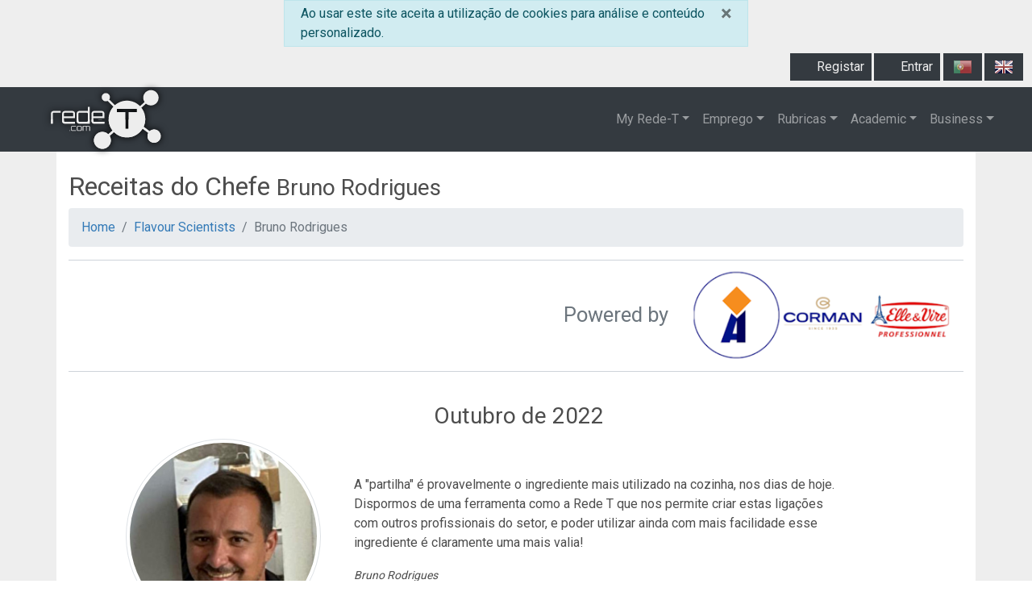

--- FILE ---
content_type: text/html; charset=utf-8
request_url: https://www.rede-t.com/Pages/ChefRecipeView.aspx?id=18368&v=2.7.2.0
body_size: 10225
content:
<!DOCTYPE html>
<html xmlns="http://www.w3.org/1999/xhtml" lang="pt-PT" data-ver="2.7.2.23" data-theme="Evo" data-root="/">
 <head>
  <title>REDE-T: Bruno Rodrigues</title>
  <meta charset="utf-8"/>
  <meta name="viewport" content="width=device-width, user-scalable=no, height=device-height, initial-scale=1.0, viewport-fit=cover"/>
  <meta name="mobile-web-app-capable" content="yes"/>
  <meta name="apple-mobile-web-app-status-bar-style" content="black-translucent"/>
  <meta name="referrer" content="never"/>
  <link rel="shortcut icon" href="/favicon.ico"/>
  <link rel="stylesheet" type="text/css" href="/js/styles.2.7.2.23.min.css"/>
 </head>
 <body>
  <form method="post" name="form" action="/Pages/ChefRecipeView.aspx?id=18368&amp;v=2.7.2.0" id="form">
   <input id="__VIEWSTATE" type="hidden" autocomplete="off" name="__VIEWSTATE" value="PCVZGDs1GNVTcuqhQCXyBCS0iiGV0InZ6lyg6iLPV9XyjGN9BA2qIGhNmtlbnga+QQv3YFNS8Tr2SolDzMwlvg=="/>
   <div class="alert alert-info alert-dismissable top-cookie-bar wow fadeInDown" style="display:none">
    <button class="close" data-dismiss="alert" aria-hidden="true">
     &times;
    </button>Ao usar este site aceita a utilização de cookies para análise e conteúdo personalizado.
   </div>
   <div class="top-menu d-flex flex-wrap justify-content-end p-2">
    <nav class="nav nav-pills"></nav>
    <nav class="nav nav-pills nav-inverted">
     <a href="/Pages/Register.aspx?v=2.7.2.23" class="nav-link"><i aria-hidden="true" class="fa fa-user-plus"></i> Registar</a>
     <a href="/Pages/Login.aspx?v=2.7.2.23" class="nav-link"><i aria-hidden="true" class="fa fa-sign-in-alt"></i> Entrar</a>
     <a href="/Pages/ChefRecipeView.aspx?id=18368&amp;v=2.7.2.0&amp;lang=pt-PT" class="nav-link btn-lang lang-pt-PT"><i aria-hidden="true" class="far"></i></a>
     <a href="/Pages/ChefRecipeView.aspx?id=18368&amp;v=2.7.2.0&amp;lang=en-GB" class="nav-link btn-lang lang-en-GB"><i aria-hidden="true" class="far"></i></a>
    </nav>
   </div>
   <nav id="nav-col" class="master-nav navbar navbar-dark bg-dark navbar-expand-md sticky-top">
    <div class="container-fluid">
     <a href="/Index.aspx?v=2.7.2.23" id="nav-col_brand" class="navbar-brand master-brand">
      <svg viewBox="0 0 135.46666 79.375002">
       <g class="rede animated fadeIn">
        <path d="M6.7356559 29.810101C5.0143114 29.810101 3.6269586 31.197454 3.6269586 32.918799C3.6269586 32.918799 3.6269586 44.7113 3.6269586 44.7113C3.6269586 44.7113 5.7336796 44.7113 5.7336796 44.7113C5.7336796 44.7113 5.7336796 32.918799 5.7336796 32.918799C5.7336796 32.379273 6.1961305 31.916822 6.7356559 31.916822C6.7356559 31.916822 15.111158 31.916822 15.111158 31.916822C15.111158 31.916822 15.111158 29.810101 15.111158 29.810101C15.111158 29.810101 6.7356559 29.810101 6.7356559 29.810101"></path>
        <path d="M28.797618 29.810101C28.797618 29.810101 19.8569 29.810101 19.8569 29.810101C18.135554 29.810101 16.748201 31.197454 16.748201 32.918799C16.748201 32.918799 16.748201 41.602601 16.748201 41.602601C16.748201 43.323945 18.135554 44.7113 19.8569 44.7113C19.8569 44.7113 31.932008 44.7113 31.932008 44.7113C31.932008 44.7113 31.932008 42.604577 31.932008 42.604577C31.932008 42.604577 19.8569 42.604577 19.8569 42.604577C19.317373 42.604577 18.854922 42.142126 18.854922 41.602601C18.854922 41.602601 18.854922 38.314061 18.854922 38.314061C18.854922 38.314061 31.932008 38.314061 31.932008 38.314061C31.932008 38.314061 31.932008 32.918799 31.932008 32.918799C31.932008 31.197454 30.544655 29.810101 28.797618 29.810101C28.797618 29.810101 28.797618 29.810101 28.797618 29.810101M18.854922 36.20734C18.854922 36.20734 18.854922 32.918799 18.854922 32.918799C18.854922 32.379273 19.317373 31.916822 19.8569 31.916822C19.8569 31.916822 28.797618 31.916822 28.797618 31.916822C29.362836 31.916822 29.799596 32.379273 29.799596 32.918799C29.799596 32.918799 29.799596 36.20734 29.799596 36.20734C29.799596 36.20734 18.854922 36.20734 18.854922 36.20734"></path>
        <path d="M46.869336 24.928675C46.869336 24.928675 46.869336 29.810101 46.869336 29.810101C46.869336 29.810101 36.92664 29.810101 36.92664 29.810101C35.179603 29.810101 33.792251 31.197454 33.792251 32.918799C33.792251 32.918799 33.792251 41.602601 33.792251 41.602601C33.792251 43.323945 35.179603 44.7113 36.92664 44.7113C36.92664 44.7113 48.976057 44.7113 48.976057 44.7113C48.976057 44.7113 48.976057 24.928675 48.976057 24.928675C48.976057 24.928675 46.869336 24.928675 46.869336 24.928675M36.92664 42.604577C36.387114 42.604577 35.924663 42.142126 35.924663 41.602601C35.924663 41.602601 35.924663 32.918799 35.924663 32.918799C35.924663 32.379273 36.387114 31.916822 36.92664 31.916822C36.92664 31.916822 45.867359 31.916822 45.867359 31.916822C46.406885 31.916822 46.869336 32.379273 46.869336 32.918799C46.869336 32.918799 46.869336 41.602601 46.869336 41.602601C46.869336 42.142126 46.406885 42.604577 45.867359 42.604577C45.867359 42.604577 36.92664 42.604577 36.92664 42.604577"></path>
        <path d="M63.220509 29.810101C63.220509 29.810101 54.27979 29.810101 54.27979 29.810101C52.558445 29.810101 51.171092 31.197454 51.171092 32.918799C51.171092 32.918799 51.171092 41.602601 51.171092 41.602601C51.171092 43.323945 52.558445 44.7113 54.27979 44.7113C54.27979 44.7113 66.354899 44.7113 66.354899 44.7113C66.354899 44.7113 66.354899 42.604577 66.354899 42.604577C66.354899 42.604577 54.27979 42.604577 54.27979 42.604577C53.740264 42.604577 53.277813 42.142126 53.277813 41.602601C53.277813 41.602601 53.277813 38.314061 53.277813 38.314061C53.277813 38.314061 66.354899 38.314061 66.354899 38.314061C66.354899 38.314061 66.354899 32.918799 66.354899 32.918799C66.354899 31.197454 64.967546 29.810101 63.220509 29.810101C63.220509 29.810101 63.220509 29.810101 63.220509 29.810101M53.277813 36.20734C53.277813 36.20734 53.277813 32.918799 53.277813 32.918799C53.277813 32.379273 53.740264 31.916822 54.27979 31.916822C54.27979 31.916822 63.220509 31.916822 63.220509 31.916822C63.785727 31.916822 64.222486 32.379273 64.222486 32.918799C64.222486 32.918799 64.222486 36.20734 64.222486 36.20734C64.222486 36.20734 53.277813 36.20734 53.277813 36.20734"></path>
       </g>
       <g class="animated fadeIn rede-2 delay-8">
        <path d="m 33.792252,39.828574 v 1.774054 c 0,1.721344 1.387139,3.108854 3.134175,3.108854 H 48.975822 V 39.828574 H 46.86949 v 1.774054 c 0,0.539525 -0.462479,1.002006 -1.002007,1.002006 h -8.941056 c -0.539525,0 -1.002006,-0.462481 -1.002006,-1.002006 v -1.774054 z"></path>
        <path d="m 3.6271686,39.828574 v 4.882908 h 2.1063315 v -4.882908 z"></path>
        <path d="m 16.748331,39.828574 v 1.774054 c 0,1.721344 1.386992,3.108854 3.108338,3.108854 H 31.931901 V 42.604634 H 19.856669 c -0.539527,0 -1.001489,-0.462481 -1.001489,-1.002006 v -1.774054 z"></path>
        <path d="m 51.171035,39.828574 v 1.774054 c 0,1.721344 1.38751,3.108854 3.108854,3.108854 H 66.355123 V 42.604634 H 54.279889 c -0.539525,0 -1.002006,-0.462481 -1.002006,-1.002006 v -1.774054 c 16.914854,-0.0683 13.117026,0 -2.106848,0 z"></path>
       </g>
       <g class="com animated fadeInUp delay-6">
        <path d="M25.986173 52.347777C25.986173 52.347777 25.185161 52.347777 25.185161 52.347777C25.185161 52.347777 25.185161 53.148789 25.185161 53.148789C25.185161 53.148789 25.986173 53.148789 25.986173 53.148789C25.986173 53.148789 25.986173 52.347777 25.986173 52.347777"></path>
        <path d="M28.436525 52.347777C28.231389 52.347777 28.055556 52.171934 28.055556 51.966808C28.055556 51.966808 28.055556 48.665066 28.055556 48.665066C28.055556 48.459927 28.231389 48.284097 28.436525 48.284097C28.436525 48.284097 33.008156 48.284097 33.008156 48.284097C33.008156 48.284097 33.008156 47.483085 33.008156 47.483085C33.008156 47.483085 28.436525 47.483085 28.436525 47.483085C27.78204 47.483085 27.254544 48.010587 27.254544 48.665066C27.254544 48.665066 27.254544 51.966808 27.254544 51.966808C27.254544 52.621287 27.78204 53.148789 28.436525 53.148789C28.436525 53.148789 33.027694 53.148789 33.027694 53.148789C33.027694 53.148789 33.027694 52.347777 33.027694 52.347777C33.027694 52.347777 28.436525 52.347777 28.436525 52.347777"></path>
        <path d="M35.228646 47.483085C34.574161 47.483085 34.046665 48.010587 34.046665 48.665066C34.046665 48.665066 34.046665 51.966808 34.046665 51.966808C34.046665 52.621287 34.574161 53.148789 35.228646 53.148789C35.228646 53.148789 38.628064 53.148789 38.628064 53.148789C39.292319 53.148789 39.819815 52.621287 39.819815 51.966808C39.819815 51.966808 39.819815 48.665066 39.819815 48.665066C39.819815 48.010587 39.292319 47.483085 38.628064 47.483085C38.628064 47.483085 35.228646 47.483085 35.228646 47.483085M38.628064 48.284097C38.84297 48.284097 39.009033 48.459927 39.009033 48.665066C39.009033 48.665066 39.009033 51.966808 39.009033 51.966808C39.009033 52.171934 38.84297 52.347777 38.628064 52.347777C38.628064 52.347777 35.228646 52.347777 35.228646 52.347777C35.023508 52.347777 34.847677 52.171934 34.847677 51.966808C34.847677 51.966808 34.847677 48.665066 34.847677 48.665066C34.847677 48.459927 35.023508 48.284097 35.228646 48.284097C35.228646 48.284097 38.628064 48.284097 38.628064 48.284097"></path>
        <path d="M48.312561 47.483085C48.312561 47.483085 40.829933 47.483085 40.829933 47.483085C40.829933 47.483085 40.829933 53.148789 40.829933 53.148789C40.829933 53.148789 41.640713 53.148789 41.640713 53.148789C41.640713 53.148789 41.640713 48.665066 41.640713 48.665066C41.640713 48.459927 41.816546 48.284097 42.021682 48.284097C42.021682 48.284097 44.385647 48.284097 44.385647 48.284097C44.590783 48.284097 44.766615 48.459927 44.766615 48.665066C44.766615 48.665066 44.766615 53.148789 44.766615 53.148789C44.766615 53.148789 45.577396 53.148789 45.577396 53.148789C45.577396 53.148789 45.577396 48.665066 45.577396 48.665066C45.577396 48.459927 45.74346 48.284097 45.958366 48.284097C45.958366 48.284097 48.312561 48.284097 48.312561 48.284097C48.527467 48.284097 48.703298 48.459927 48.703298 48.665066C48.703298 48.665066 48.703298 53.148789 48.703298 53.148789C48.703298 53.148789 49.494542 53.148789 49.494542 53.148789C49.494542 53.148789 49.494542 48.665066 49.494542 48.665066C49.494542 48.010587 48.976814 47.483085 48.312561 47.483085C48.312561 47.483085 48.312561 47.483085 48.312561 47.483085"></path>
       </g>
       <g class="sbl animated fadeIn delay-5">
        <path d="M72.2871214252 59.2264951824C72.2871214252 59.2264951824 70.075418176 57.9262780361 70.075418176 57.9262780361C70.075418176 57.9262780361 85.6567884127 43.8211036361 85.6567884127 43.8211036361C85.6567884127 43.8211036361 87.8684916619 45.1213207823 87.8684916619 45.1213207823C87.8684916619 45.1213207823 72.2871214252 59.2264951824 72.2871214252 59.2264951824"></path>
        <path d="M73.8945515625 64.2678087486C73.8945509282 69.7634717096 69.4394355861 74.2185864088 63.943772625 74.21858625C58.4481096639 74.2185864088 53.9929943218 69.7634717096 53.9929936875 64.2678087514C53.9929943218 58.7721457904 58.4481096639 54.3170310912 63.943772625 54.31703125C69.4394355861 54.3170310912 73.8945509282 58.7721457904 73.8945515625 64.2678087514C73.8945515625 64.2678087514 73.8945515625 64.26780875 73.8945515625 64.26780875"></path>
        <path d="M129.834072 14.3794431196C129.834071849 16.7689088858 128.884859809 19.0605082278 127.195251824 20.7501151358C125.505643838 22.4397220438 123.214043891 23.3889326225 120.824578125 23.38893125C118.435113106 23.3889314787 116.143514267 22.4397203952 114.453907214 20.7501136111C112.764300161 19.060506827 111.815088714 16.7689081386 111.815088562 14.3794431201C111.815091264 9.40364148111 115.848776486 5.36995883615 120.824578125 5.3699593125C123.214043143 5.36995794 125.505642436 6.31916792577 127.195250297 8.00877389966C128.884858158 9.69837987355 129.834070703 11.9899781059 129.834072 14.3794431238C129.834072 14.3794431238 129.834072 14.379443125 129.834072 14.379443125"></path>
        <path d="M118.46732 14.775704C118.46732 14.775704 105.92877 26.126434 105.92877 26.126434C105.92877 26.126434 107.68338 27.840179 107.68338 27.840179C107.68338 27.840179 120.67878 16.075679 120.67878 16.075679C120.67878 16.075679 118.46732 14.775704 118.46732 14.775704"></path>
        <path d="M72.818788375 13.7070956251C72.8187898619 14.9909882207 72.3087665662 16.222296429 71.4009179447 17.1301461288C70.4930693231 18.0379958287 69.2617617206 18.5480205869 67.977869125 18.548020625C66.6939762803 18.5480209681 65.4626683085 18.0379963782 64.5548193761 17.1301466371C63.6469704436 16.2222968959 63.1369469506 14.9909884698 63.1369484375 13.7070956252C63.1369508985 11.0335309038 65.3043044036 8.86617997298 67.977869125 8.8661806875C70.651433285 8.86618076689 72.818785914 11.0335314652 72.818788375 13.7070956252C72.818788375 13.7070956252 72.818788375 13.707095625 72.818788375 13.707095625"></path>
        <path d="M69.64507 14.23565C69.64507 14.23565 68.475083 16.519162 68.475083 16.519162C68.475083 16.519162 78.900966 26.776429 78.900966 26.776429C78.900966 26.776429 80.788544 25.198614 80.788544 25.198614C80.788544 25.198614 69.64507 14.23565 69.64507 14.23565"></path>
        <path d="M132.359773875 59.3216443755C132.359772763 63.629054547 128.867927172 67.1209001385 124.560517 67.12090125C120.253106267 67.1209009324 116.761259799 63.6290551083 116.761258688 59.3216443745C116.761259799 55.0142336417 120.253106267 51.5223878176 124.560517 51.5223875C128.867927172 51.5223886115 132.359772763 55.014234203 132.359773875 59.3216443745C132.359773875 59.3216443745 132.359773875 59.321644375 132.359773875 59.321644375"></path>
        <path d="M124.186340632 57.277190009C124.186340632 57.277190009 123.330691045 59.6958710787 123.330691045 59.6958710787C123.330691045 59.6958710787 106.518562017 47.0828705349 106.518562017 47.0828705349C106.518562017 47.0828705349 107.374211604 44.6641894652 107.374211604 44.6641894652C107.374211604 44.6641894652 124.186340632 57.277190009 124.186340632 57.277190009"></path>
        <path d="M92.720182 17.741152C80.837719 17.74119 71.205089 27.373823 71.205055 39.256286C71.205097 51.138744 80.837724 60.771368 92.720182 60.771406C104.60264 60.771366 114.23526 51.138743 114.23531 39.256286C114.23527 27.373824 104.60264 17.741192 92.720182 17.741152C92.720182 17.741152 92.720182 17.741152 92.720182 17.741152M81.021797 27.445729C81.021797 27.445729 104.4193 27.445729 104.4193 27.445729C104.4193 27.445729 104.4193 31.258769 104.4193 31.258769C104.4193 31.258769 94.627074 31.258769 94.627074 31.258769C94.627074 31.258769 94.627074 50.843241 94.627074 50.843241C94.627074 50.843241 90.814031 50.843241 90.814031 50.843241C90.814031 50.843241 90.814031 31.258769 90.814031 31.258769C90.814031 31.258769 81.021797 31.258769 81.021797 31.258769C81.021797 31.258769 81.021797 27.445729 81.021797 27.445729"></path>
       </g>
       <g class="sbl-2 animated fadeIn delay-9">
        <path d="m 72.287121,59.226495 c 0,0 -2.211703,-1.300217 -2.211703,-1.300217 0,0 15.58137,-14.105174 15.58137,-14.105174 0,0 2.211704,1.300217 2.211704,1.300217 0,0 -15.581371,14.105174 -15.581371,14.105174"></path>
        <path d="m 73.894552,64.267809 c -10e-7,5.495663 -4.455116,9.950777 -9.950779,9.950777 -5.495663,0 -9.950779,-4.455114 -9.950779,-9.950777 0,-5.495663 4.455116,-9.950778 9.950779,-9.950778 5.495663,0 9.950778,4.455115 9.950779,9.950778 0,0 0,0 0,0"></path>
        <path d="m 132.35977,59.321644 c 0,4.307411 -3.49184,7.799256 -7.79925,7.799257 -4.30741,0 -7.79926,-3.491846 -7.79926,-7.799257 0,-4.30741 3.49185,-7.799256 7.79926,-7.799257 4.30741,2e-6 7.79925,3.491847 7.79925,7.799257 0,0 0,0 0,0"></path>
        <path d="m 124.18634,57.27719 c 0,0 -0.85565,2.418681 -0.85565,2.418681 0,0 -16.81213,-12.613 -16.81213,-12.613 0,0 0.85565,-2.418682 0.85565,-2.418682 0,0 16.81213,12.613001 16.81213,12.613001"></path>
        <path d="m 71.219424,39.828575 c 0.30426,11.617164 9.810459,20.942872 21.501013,20.942909 11.690553,-4e-5 21.196233,-9.325748 21.500493,-20.942909 H 94.627297 V 50.843407 H 90.814095 V 39.828575 Z"></path>
       </g>
      </svg>
     </a>
     <button class="navbar-toggler collapsed" type="button" data-toggle="collapse" data-target="#nav-col_collapse" aria-controls="nav-col_collapse" aria-expanded="false" aria-label="Toggle navigation">
      <span class="icon-bar"></span>
      <span class="icon-bar"></span>
      <span class="icon-bar"></span>
     </button>
     <div id="nav-col_collapse" class="navbar-collapse collapse">
      <nav class="navbar-nav ml-auto mr-2 mt-3 mt-md-0">
       <div class="nav-item dropdown">
        <a href="#" class="nav-link dropdown-toggle" data-toggle="dropdown" aria-expanded="false">My Rede-T</a>
        <div class="dropdown-menu">
         <a href="/Pages/Members/MyRedeT.aspx?v=2.7.2.23" class="dropdown-item">O Meu Perfil</a>
        </div>
       </div>
       <div class="nav-item dropdown">
        <a href="#" class="nav-link dropdown-toggle" data-toggle="dropdown" aria-expanded="false">Emprego</a>
        <div class="dropdown-menu">
         <a href="/Pages/Members/JobEmployers.aspx?v=2.7.2.23" class="dropdown-item">Ofertas de Emprego</a>
         <a href="/Pages/Members/JobEmployees.aspx?v=2.7.2.23" class="dropdown-item">Profissionais</a>
        </div>
       </div>
       <div class="nav-item dropdown">
        <a href="#" class="nav-link dropdown-toggle" data-toggle="dropdown" aria-expanded="false">Rubricas</a>
        <div class="dropdown-menu">
         <a href="/Pages/ChefRecipeList.aspx?v=2.7.2.23" class="dropdown-item">Flavour Scientists</a>
         <a href="/Pages/BarmanRecipeList.aspx?v=2.7.2.23" class="dropdown-item">Drink Pharmacists</a>
         <a href="/Pages/ProKnowHowList.aspx?v=2.7.2.23" class="dropdown-item">Know-how Wizards</a>
         <a href="/Pages/ManjaSpotList.aspx?v=2.7.2.23" class="dropdown-item">Manja Spot</a>
         <a href="/Pages/RandomStarsList.aspx?v=2.7.2.23" class="dropdown-item">Random Stars</a>
         <a href="/Pages/SpicyBrainList.aspx?v=2.7.2.23" class="dropdown-item">Spicy Brain</a>
        </div>
       </div>
       <div class="nav-item dropdown">
        <a href="#" class="nav-link dropdown-toggle" data-toggle="dropdown" aria-expanded="false">Academic</a>
        <div class="dropdown-menu">
         <a href="/Pages/Members/Documents.aspx?v=2.7.2.23" class="dropdown-item">Documentos</a>
         <a href="/Pages/UESphere.aspx?v=2.7.2.23" class="dropdown-item">UE Sphere</a>
         <a href="/Pages/ToolBox.aspx?v=2.7.2.23" class="dropdown-item">Ferramentas</a>
        </div>
       </div>
       <div class="nav-item dropdown">
        <a href="#" class="nav-link dropdown-toggle" data-toggle="dropdown" aria-expanded="false">Business</a>
        <div class="dropdown-menu dropdown-menu-right">
         <a href="/Pages/BusinessList.aspx?v=2.7.2.23" class="dropdown-item">Empresas</a>
         <a href="/Pages/Partners.aspx?v=2.7.2.23" class="dropdown-item">Parceiros</a>
         <div class="dropdown-divider"></div>
         <a href="/Pages/Consulting.aspx?v=2.7.2.23" class="dropdown-item">Consulting</a>
         <a href="/Pages/AdvertiseWithUs.aspx?v=2.7.2.23" class="dropdown-item">Advertise</a>
        </div>
       </div>
      </nav>
     </div>
    </div>
   </nav>
   <div class="container master-main wd-viewport">
    <div class="page-header pt-4">
     <h2>Receitas do Chefe
      <small>Bruno Rodrigues</small>
     </h2>
    </div>
    <ul class="breadcrumb">
     <li class="breadcrumb-item"><a href="/Index.aspx?v=2.7.2.23">Home</a></li>
     <li class="breadcrumb-item"><a href="/Pages/ChefRecipeList.aspx?v=2.7.2.23">Flavour Scientists</a></li>
     <li class="active breadcrumb-item">Bruno Rodrigues</li>
    </ul>
    <div data-async="pageStatus" id="pageStatus"></div>
    <div id="ctl19" class="content-item-root sponsor">
     <div class="content-item">
      <div class="view sponsor">
       <div class="row no-gutters">
        <div class="text col">
         <h3>
          Powered by
         </h3>
        </div>
        <div class="logo col-auto">
         <a href="https://www.corman.pro/es/es/chefs/?utm_source=Rede-T" target="_blank" style="max-width:384px" class="embed-container thumbnail">
          <span style="padding-bottom:39.0625%;">
           <img src="/Downloader.axd?ctx=mlt&amp;uuid=2a2fc7b7-3dba-4b26-9a8c-f107e01839ab&amp;fn=.png&amp;t=5250319212777387904&amp;r=6" alt=""/>
          </span>
         </a>
        </div>
       </div>
      </div>
     </div>
    </div>
    <div id="pci" class="content-item-root">
     <div class="content-item">
      <div class="view">
       <div class="view-childs"></div>
      </div>
     </div>
    </div>
    <div id="cic" class="content-item-root">
     <div class="content-item">
      <div class="view rubric-base">
       <div class="row rubric-preview chef">
        <div class="col-12">
         <h3>
          <span>Outubro de 2022</span>
         </h3>
         <div class="rubric-sbs">
          <div class="row rubric-i">
           <div class="col-12">
            <a href="/Pages/ChefRecipeView.aspx?id=18368&amp;v=2.7.2.23" target="" style="max-width:250px" class="embed-container thumbnail">
             <span style="padding-bottom:100%;">
              <img src="/Downloader.axd?ctx=mlt&amp;uuid=597899b7-c1f9-41bb-862f-9374262d5399&amp;fn=.png&amp;t=5249714425557387904&amp;r=5" alt="" class="img-thumbnail img-circle"/>
             </span>
            </a>
           </div>
          </div>
          <div class="row rubric-t">
           <div class="col-12 col-sm-10 offset-sm-1">
            <blockquote>
             <p>
              A &quot;partilha&quot; é provavelmente o ingrediente mais utilizado na cozinha, nos dias de hoje. Dispormos de uma ferramenta como a Rede T que nos permite criar estas ligações com outros profissionais do setor, e poder utilizar ainda com mais facilidade esse ingrediente é claramente uma mais valia!
             </p>
             <cite>
              <small>
               Bruno Rodrigues
              </small>
             </cite>
            </blockquote>
           </div>
          </div>
         </div>
        </div>
       </div>
       <div class="content-item">
        <div class="view row">
         <div class="column content-item col-12">
          <div class="view">
           <div class="content-item">
            <div class="view">
             <span style="max-width:800px" class="embed-container thumbnail">
              <span style="padding-bottom:75%;">
               <img src="/Downloader.axd?ctx=mlt&amp;uuid=cee532d3-f79f-4cfd-81a5-cbbcc87569a5&amp;fn=.png&amp;t=5249714426397387904&amp;r=0" alt=""/>
              </span>
             </span>
            </div>
           </div>
          </div>
         </div>
         <div class="column content-item col-12 col-sm-12 col-md-10 offset-md-1 col-lg-8 offset-lg-2 col-lg-8 offset-lg-2">
          <div class="view">
           <div class="content-item">
            <div class="view">
             <span><h3 class="text-center">Peito de Pato Curado com molho de Escabeche</h3></span>
            </div>
           </div>
           <div class="content-item">
            <div class="view row">
             <div class="column content-item col-12 col-sm-6">
              <div class="view">
               <div class="content-item">
                <div class="view">
                 <span><p><strong>Ingredientes</strong></p><ul ><li>1 peito de Pato&nbsp;</li> <li>Sal q.b.</li> <li>Açúcar q.b.</li> <li>1 limão&nbsp;</li> <li>1 laranja&nbsp;</li> <li>1 cálice Vinho Porto</li> <li>1 cálice de Brandy</li> <li>Azeite q.b.</li> <li>1 cebola grande</li> <li>1 dente de alho&nbsp;</li> <li>1 folha de louro&nbsp;</li> <li>½ pimento</li> <li>½ cenoura&nbsp;</li> <li>Vinagre de vinho do Porto&nbsp;</li></ul></span>
                </div>
               </div>
              </div>
             </div>
             <div class="column content-item col-12 col-sm-6">
              <div class="view">
               <div class="content-item">
                <div class="view">
                 <span><p><strong>Preparação</strong></p><p>Limpe o peito de pato e corte a pele tendo o cuidado de não chegar ao fim e leve ao lume numa frigideira&nbsp;<br/>ainda fria em lume baixo para que derreta uma parte da gordura, reservando esta.</p><p>Misture os o sal com o açúcar, as raspas de citrinos, a pimenta, o vinho do Porto e o Brandy faça um cama com este preparado coloque por cima o magret de pato tape com mais preparado e leve ao frio por 20 a 24 horas consoante o tamanho do magret. Reserve.&nbsp;</p><p><strong>Escabeche&nbsp;</strong><br/>Numa panela, aqueça uma quantidade generosa de azeite juntamente com a gordura do pato que reservou e coloque a cebola, o alho e uma folha de louro. Adicione sal. Deixe cozinhar cerca de 5 minutos, em lume brando, com o tacho tapado. Depois acrescente o pimento e deixe refogar mais 5 minutos, acrescentando sal. Finalmente, coloque a cenoura, tape e deixe cozinhar mais 2 minutos.<br/>Numa taça, dilua o açúcar com o vinagre de vinho do Porto. Adicione uma quantidade generosa de pimenta preta e misture bem. Num liquidificador, homogeneizar esta mistura, e coar posteriormente num passador chinês.</p><p>Para servir disponha no prato lâminas finas do peito de pato, e por cima o molho de Escabeche.</p></span>
                </div>
               </div>
              </div>
             </div>
            </div>
           </div>
           <div class="content-item">
            <div class="view">
             <span><p>Chefe&nbsp;<a href="https://www.instagram.com/brodrigues_82/">Bruno Rodrigues</a></p><p>Bruno Rodrigues nasceu em Lisboa em 1982. Psicólogo de Formação, fez o seu percurso profissional que considera ser o inverso ao de um Chef de cozinha. Durante quase 20 anos trabalhou em Gestão e Liderança de Equipas, foi Formador, fez Auditoria e Controlo de Qualidade, com foco no Processo, e Serviço de Excelência ao Cliente.</p><p>Considera ter sido uma base essencial, para as funções que atualmente desempenha. A Cozinha, na sua verdadeira essência, chegou há menos de uma década, depois de decidir mudar radicalmente a sua vida, e dedicar-se em absoluto àquilo que considera ser uma Paixão desde que se conhece - A Gastronomia!</p><p>Assume-se acima de tudo como um autodidata, que gosta de ler, experimentar, testar, e até chegar ao ponto que deseja. A cozinha tradicional portuguesa é a sua grande paixão, e tem no &quot;Ferro e Fogo&quot;, &quot;Slow Food&quot; e &quot;Farm to table&quot; os conceitos que marcam a sua cozinha.&nbsp;</p><p>Estagiou nalguns dos melhores restaurantes de Lisboa, como o <a href="https://100maneiras.com/?utm_source=Rede-T">100 Maneiras</a>, o <a href="https://www.solardospresuntos.com/?utm_source=Rede-T">Solar dos Presuntos</a> ou a <a href="https://tberna.com/?utm_source=Rede-T">Taberna da Rua das Flores</a>, antes de se dedicar ao seu projeto <a href="https://www.instagram.com/brb_gastronomiacompaixao/?utm_source=Rede-T">BRB-Gastronomia com Paixão</a>.&nbsp;</p><p>Projeto que gere com um Sócio e Amigo, que começou na realização de pequenos eventos, já tem uma Food Truck, &quot;O Camião Mais Português&quot; na aldeia histórica de Monsanto (Mais Portuguesa), muito focada no produto local adaptada a um conceito de Street Food, e prepara-se para abrir um Restaurante na mesma zona. Uma antiga escola, desativada, perfeita para o conceito a implementar e já batizado de &quot;Old School&quot;!</p><p>É simultaneamente Chef Executivo da <a href="https://domusaurea.pt/?utm_source=Rede-T">Domus Áurea Residência Sénior</a> um Grupo de Residências de idosos, onde gere uma equipa que é desafiada a apresentar diariamente pratos diferenciados da cozinha Tradicional portuguesa a cerca de 120 utentes. E prepara-se para abrir uma nova cozinha do grupo para servir mais 130 utentes.</p></span>
            </div>
           </div>
          </div>
         </div>
        </div>
       </div>
      </div>
     </div>
     <ul class="pagination justify-content-center">
      <li class="page-item">
       <a href="/Pages/ChefRecipeView.aspx?id=18118&amp;v=2.7.2.23" class="page-link">
        <i aria-hidden="true" class="fas fa-arrow-left"></i>
        Anterior
       </a>
      </li>
      <li>
       <a href="/Pages/ChefRecipeList.aspx?v=2.7.2.23" class="page-link">
        <i aria-hidden="true" class="fas fa-home"></i>
        Mais
       </a>
      </li>
      <li class="page-item">
       <a href="/Pages/ChefRecipeView.aspx?id=18688&amp;v=2.7.2.23" class="page-link">
        Seguinte
        <i aria-hidden="true" class="fas fa-arrow-right"></i>
       </a>
      </li>
     </ul>
    </div>
    <div class="ad-container d-flex flex-column flex-md-row justify-content-center">
     <div class="classifieds">
      <h5 class="heading">Classificados</h5>
      <div class="list-group">
       <a href="/Pages/Classifieds.aspx?v=2.7.2.23&amp;sel=955" class="list-group-item list-group-item-action">
        <h4 class="list-group-item-heading">
         ***ACESSO PREMIUM  APENAS 42 EUROS!!!***
        </h4>
        <p class="list-group-item-text">Acesso total durante 365 dias a todas as ofertas de trabalho, download de documentos, curriculum dos melhores profissionais, descontos junto dos nossos parceiros e muito mais…</p>
       </a>
       <a href="/Pages/Classifieds.aspx?v=2.7.2.23&amp;sel=1074" class="list-group-item list-group-item-action">
        <h4 class="list-group-item-heading">
         Rececionista de 2ª / Viana do Castelo
        </h4>
        <p class="list-group-item-text">- Formação em Hotelaria e/ou Turismo; 
- Experiência comprovada na função em Unidades de 4 ou 5 estrelas; 
- Fluente em inglês
- Conhecimentos do Software de Gestão de Front Office ( Protel);</p>
       </a>
       <a href="/Pages/Classifieds.aspx?v=2.7.2.23&amp;sel=1106" class="list-group-item list-group-item-action">
        <h4 class="list-group-item-heading">
         <i aria-hidden="true" class="fa fa-star"></i>+++ JUNTE-SE ÀS NOSSAS REDES SOCIAIS +++
        </h4>
        <p class="list-group-item-text">Siga-nos no Instagram, Facebook, LinkedIn e X e habilite-se a ganhar créditos free para usufruto na nossa plataforma. Junte-se às nossas redes e envie-nos um email dando essa indicação.</p>
       </a>
       <a href="/Pages/Classifieds.aspx?v=2.7.2.23&amp;sel=1043" class="list-group-item list-group-item-action">
        <h4 class="list-group-item-heading">
         <i aria-hidden="true" class="fa fa-star"></i>*** 730 DIAS VIP PREMIUM MEMBERSHIP ***
        </h4>
        <p class="list-group-item-text">Apenas 10 cêntimos por dia! Acesso às ofertas de trabalho + documentos download + curriculum vitae dos profissionais + eventos físicos brevemente. Acesso total 100% aos nosso serviços!</p>
       </a>
      </div>
     </div>
     <div class="banners mt-3 mt-md-0">
      <h5 class="heading">Publicidade</h5>
      <a href="https://www.peopleconquest.com/?utm_source=Rede-T" target="_blank" class="banners">
       <img style="width:250px;height:250px" title="People Conquest" src="/Downloader.axd?ctx=mlt&amp;uuid=423ad9d4-e27b-413b-bd3b-2eabe24eac8e&amp;fn=.png&amp;t=5250514974147387904&amp;r=5" alt=""/>
      </a>
     </div>
    </div>
    <div class="content-end"></div>
    <script></script>
   </div>
   <div class="container-fluid master-footer">
    <div class="footer-social wow fadeIn d-flex flex-column">
     <h4 class="text-center">
      <p>Ligue-se a nós</p>
     </h4>
     <div class="d-flex justify-content-center flex-wrap">
      <nav class="nav nav-pills nav-inverted">
       <a href="https://twitter.com/REDETplataforma" target="_blank" class="nav-link"><i aria-hidden="true" class="fab fa-x-twitter"></i></a>
       <a href="https://www.facebook.com/pages/rede-t/270799979763863" target="_blank" class="nav-link"><i aria-hidden="true" class="fab fa-facebook-f"></i></a>
       <a href="https://www.linkedin.com/company/rede-t" target="_blank" class="nav-link"><i aria-hidden="true" class="fab fa-linkedin-in"></i></a>
       <a href="https://www.instagram.com/redetplataforma" target="_blank" class="nav-link"><i aria-hidden="true" class="fab fa-instagram"></i></a>
      </nav>
      <nav class="nav nav-pills nav-inverted">
       <a href="https://www.youtube.com/channel/UCYiUXk5PxamSuUFFxlIU1bA" target="_blank" class="nav-link"><i aria-hidden="true" class="fab fa-youtube"></i></a>
       <a href="/RSSFeed/pt-PT/News.xml" class="nav-link"><i aria-hidden="true" class="fas fa-rss"></i></a>
       <a href="mailto:geral@rede-t.com" class="nav-link"><i aria-hidden="true" class="fas fa-envelope"></i></a>
      </nav>
     </div>
    </div>
    <div class="container footer-links wow fadeIn">
     <div class="row">
      <div class="w-100">
       <hr/>
      </div>
      <div class="col-12 col-md-3">
       <h4>Serviços</h4>
       <nav class="nav nav-pills nav-inverted flex-column">
        <a href="/Pages/Members/JobEmployers.aspx?v=2.7.2.23" class="nav-link">Ofertas de Emprego</a>
        <a href="/Pages/Members/JobEmployees.aspx?v=2.7.2.23" class="nav-link">Profissionais</a>
        <a href="/Pages/Members/Documents.aspx?v=2.7.2.23" class="nav-link">Documentos</a>
        <a href="/Pages/Classifieds.aspx?v=2.7.2.23" class="nav-link">Classificados</a>
        <a href="/Pages/Consulting.aspx?v=2.7.2.23" class="nav-link">Consulting</a>
       </nav>
      </div>
      <div class="w-100 d-block d-md-none xs-break">
       <hr/>
      </div>
      <div class="col-12 col-md-3">
       <h4>Magazine</h4>
       <nav class="nav nav-pills nav-inverted flex-column">
        <a href="/Pages/NewsList.aspx?v=2.7.2.23" class="nav-link">Notícias</a>
        <a href="/Pages/Press.aspx?v=2.7.2.23" class="nav-link">Press</a>
       </nav>
      </div>
      <div class="w-100 d-block d-md-none xs-break">
       <hr/>
      </div>
      <div class="col-12 col-md-3">
       <h4>Conexões</h4>
       <nav class="nav nav-pills nav-inverted flex-column">
        <a href="/Pages/BusinessList.aspx?v=2.7.2.23" class="nav-link">Empresas</a>
        <a href="/Pages/Partners.aspx?v=2.7.2.23" class="nav-link">Parceiros</a>
        <a href="/Pages/ChefRecipeList.aspx?v=2.7.2.23" class="nav-link">Flavour Scientists</a>
        <a href="/Pages/BarmanRecipeList.aspx?v=2.7.2.23" class="nav-link">Drink Pharmacists</a>
        <a href="/Pages/ProKnowHowList.aspx?v=2.7.2.23" class="nav-link">Know-how Wizards</a>
        <a href="/Pages/ManjaSpotList.aspx?v=2.7.2.23" class="nav-link">Manja Spot</a>
        <a href="/Pages/RandomStarsList.aspx?v=2.7.2.23" class="nav-link">Random Stars</a>
        <a href="/Pages/SpicyBrainList.aspx?v=2.7.2.23" class="nav-link">Spicy Brain</a>
        <a href="/Pages/ToolBox.aspx?v=2.7.2.23" class="nav-link">Ferramentas</a>
       </nav>
      </div>
      <div class="w-100 d-block d-md-none xs-break">
       <hr/>
      </div>
      <div class="col-12 col-md-3">
       <h4>Info</h4>
       <nav class="nav nav-pills nav-inverted flex-column">
        <a href="/Pages/PrivacyPolicy.aspx?v=2.7.2.23" class="nav-link">Política de Privacidade</a>
        <a href="/Pages/About.aspx?v=2.7.2.23" class="nav-link">Acerca</a>
        <a href="/Pages/Rules.aspx?v=2.7.2.23" class="nav-link">Regras</a>
        <a href="/Pages/Testimonials.aspx?v=2.7.2.23" class="nav-link">Testemunhos</a>
        <a href="/Pages/Faq.aspx?v=2.7.2.23" class="nav-link">FAQ</a>
        <a href="/Pages/Terms.aspx?v=2.7.2.23" class="nav-link">Termos</a>
        <a href="/Pages/Contacts.aspx?v=2.7.2.23" class="nav-link">Contatos</a>
       </nav>
      </div>
      <div class="w-100">
       <hr/>
      </div>
     </div>
    </div>
    <p>© 2026 REDE-T, Todos os Direitos Reservados</p>
    <p>v2.7.2.23</p>
    <div data-async="time" id="time" class="footer-time">Page time: 0,086s</div>
   </div>
   <div class="jump-top fade">
    <i aria-hidden="true" class="fas fa-chevron-up"></i>
   </div>
  </form>
  <script type="text/javascript" src="/js/common.2.7.2.23.min.js" nonce="542l0r734p2l1r1r0r015b6i4j0h6z2b"></script>
  <script type="text/javascript" src="/js/legacy.2.7.2.23.min.js" nonce="542l0r734p2l1r1r0r015b6i4j0h6z2b"></script>
  <script type="text/javascript" src="/js/vendor.2.7.2.23.min.js" nonce="542l0r734p2l1r1r0r015b6i4j0h6z2b"></script>
  <script type="text/javascript" src="/js/script.2.7.2.23.min.js" nonce="542l0r734p2l1r1r0r015b6i4j0h6z2b"></script>
  <script type="text/javascript" src="/js/jquery.wd.stringtable.pt-PT.js?t=2.7.2.23" nonce="542l0r734p2l1r1r0r015b6i4j0h6z2b"></script>
  <script type="text/javascript" src="//www.googletagmanager.com/gtag/js?id=G-0LQDCQ5YFW" nonce="542l0r734p2l1r1r0r015b6i4j0h6z2b"></script>
  <script type="text/javascript" nonce="542l0r734p2l1r1r0r015b6i4j0h6z2b">
   (function(w,p){
     w[p] = w[p] || [];
     function gtag(){w[p].push(arguments);}
     gtag('js', new Date());
     gtag('config', 'G-0LQDCQ5YFW');
   })(window,'dataLayer');
  </script>
 </body>
</html>

--- FILE ---
content_type: application/x-javascript; charset=utf-8
request_url: https://www.rede-t.com/js/vendor.2.7.2.23.min.js
body_size: 470922
content:
/*! For license information please see vendor.2.7.2.23.min.js.LICENSE.txt */
(self.webpackChunkrt2=self.webpackChunkrt2||[]).push([["vendor"],{186:function(e,t){var n;!function(t,n){"use strict";"object"==typeof e.exports?e.exports=t.document?n(t,!0):function(e){if(!e.document)throw new Error("jQuery requires a window with a document");return n(e)}:n(t)}("undefined"!=typeof window?window:this,function(i,r){"use strict";var o=[],a=Object.getPrototypeOf,s=o.slice,l=o.flat?function(e){return o.flat.call(e)}:function(e){return o.concat.apply([],e)},u=o.push,d=o.indexOf,c={},f=c.toString,h=c.hasOwnProperty,p=h.toString,m=p.call(Object),g={},v=function(e){return"function"==typeof e&&"number"!=typeof e.nodeType&&"function"!=typeof e.item},y=function(e){return null!=e&&e===e.window},b=i.document,_={type:!0,src:!0,nonce:!0,noModule:!0};function w(e,t,n){var i,r,o=(n=n||b).createElement("script");if(o.text=e,t)for(i in _)(r=t[i]||t.getAttribute&&t.getAttribute(i))&&o.setAttribute(i,r);n.head.appendChild(o).parentNode.removeChild(o)}function x(e){return null==e?e+"":"object"==typeof e||"function"==typeof e?c[f.call(e)]||"object":typeof e}var D="3.7.1",S=/HTML$/i,k=function(e,t){return new k.fn.init(e,t)};function T(e){var t=!!e&&"length"in e&&e.length,n=x(e);return!v(e)&&!y(e)&&("array"===n||0===t||"number"==typeof t&&t>0&&t-1 in e)}function C(e,t){return e.nodeName&&e.nodeName.toLowerCase()===t.toLowerCase()}k.fn=k.prototype={jquery:D,constructor:k,length:0,toArray:function(){return s.call(this)},get:function(e){return null==e?s.call(this):e<0?this[e+this.length]:this[e]},pushStack:function(e){var t=k.merge(this.constructor(),e);return t.prevObject=this,t},each:function(e){return k.each(this,e)},map:function(e){return this.pushStack(k.map(this,function(t,n){return e.call(t,n,t)}))},slice:function(){return this.pushStack(s.apply(this,arguments))},first:function(){return this.eq(0)},last:function(){return this.eq(-1)},even:function(){return this.pushStack(k.grep(this,function(e,t){return(t+1)%2}))},odd:function(){return this.pushStack(k.grep(this,function(e,t){return t%2}))},eq:function(e){var t=this.length,n=+e+(e<0?t:0);return this.pushStack(n>=0&&n<t?[this[n]]:[])},end:function(){return this.prevObject||this.constructor()},push:u,sort:o.sort,splice:o.splice},k.extend=k.fn.extend=function(){var e,t,n,i,r,o,a=arguments[0]||{},s=1,l=arguments.length,u=!1;for("boolean"==typeof a&&(u=a,a=arguments[s]||{},s++),"object"==typeof a||v(a)||(a={}),s===l&&(a=this,s--);s<l;s++)if(null!=(e=arguments[s]))for(t in e)i=e[t],"__proto__"!==t&&a!==i&&(u&&i&&(k.isPlainObject(i)||(r=Array.isArray(i)))?(n=a[t],o=r&&!Array.isArray(n)?[]:r||k.isPlainObject(n)?n:{},r=!1,a[t]=k.extend(u,o,i)):void 0!==i&&(a[t]=i));return a},k.extend({expando:"jQuery"+(D+Math.random()).replace(/\D/g,""),isReady:!0,error:function(e){throw new Error(e)},noop:function(){},isPlainObject:function(e){var t,n;return!(!e||"[object Object]"!==f.call(e))&&(!(t=a(e))||"function"==typeof(n=h.call(t,"constructor")&&t.constructor)&&p.call(n)===m)},isEmptyObject:function(e){var t;for(t in e)return!1;return!0},globalEval:function(e,t,n){w(e,{nonce:t&&t.nonce},n)},each:function(e,t){var n,i=0;if(T(e))for(n=e.length;i<n&&!1!==t.call(e[i],i,e[i]);i++);else for(i in e)if(!1===t.call(e[i],i,e[i]))break;return e},text:function(e){var t,n="",i=0,r=e.nodeType;if(!r)for(;t=e[i++];)n+=k.text(t);return 1===r||11===r?e.textContent:9===r?e.documentElement.textContent:3===r||4===r?e.nodeValue:n},makeArray:function(e,t){var n=t||[];return null!=e&&(T(Object(e))?k.merge(n,"string"==typeof e?[e]:e):u.call(n,e)),n},inArray:function(e,t,n){return null==t?-1:d.call(t,e,n)},isXMLDoc:function(e){var t=e&&e.namespaceURI,n=e&&(e.ownerDocument||e).documentElement;return!S.test(t||n&&n.nodeName||"HTML")},merge:function(e,t){for(var n=+t.length,i=0,r=e.length;i<n;i++)e[r++]=t[i];return e.length=r,e},grep:function(e,t,n){for(var i=[],r=0,o=e.length,a=!n;r<o;r++)!t(e[r],r)!==a&&i.push(e[r]);return i},map:function(e,t,n){var i,r,o=0,a=[];if(T(e))for(i=e.length;o<i;o++)null!=(r=t(e[o],o,n))&&a.push(r);else for(o in e)null!=(r=t(e[o],o,n))&&a.push(r);return l(a)},guid:1,support:g}),"function"==typeof Symbol&&(k.fn[Symbol.iterator]=o[Symbol.iterator]),k.each("Boolean Number String Function Array Date RegExp Object Error Symbol".split(" "),function(e,t){c["[object "+t+"]"]=t.toLowerCase()});var E=o.pop,M=o.sort,O=o.splice,N="[\\x20\\t\\r\\n\\f]",Y=new RegExp("^"+N+"+|((?:^|[^\\\\])(?:\\\\.)*)"+N+"+$","g");k.contains=function(e,t){var n=t&&t.parentNode;return e===n||!(!n||1!==n.nodeType||!(e.contains?e.contains(n):e.compareDocumentPosition&&16&e.compareDocumentPosition(n)))};var A=/([\0-\x1f\x7f]|^-?\d)|^-$|[^\x80-\uFFFF\w-]/g;function F(e,t){return t?"\0"===e?"�":e.slice(0,-1)+"\\"+e.charCodeAt(e.length-1).toString(16)+" ":"\\"+e}k.escapeSelector=function(e){return(e+"").replace(A,F)};var P=b,I=u;!function(){var e,t,n,r,a,l,u,c,f,p,m=I,v=k.expando,y=0,b=0,_=ee(),w=ee(),x=ee(),D=ee(),S=function(e,t){return e===t&&(a=!0),0},T="checked|selected|async|autofocus|autoplay|controls|defer|disabled|hidden|ismap|loop|multiple|open|readonly|required|scoped",A="(?:\\\\[\\da-fA-F]{1,6}"+N+"?|\\\\[^\\r\\n\\f]|[\\w-]|[^\0-\\x7f])+",F="\\["+N+"*("+A+")(?:"+N+"*([*^$|!~]?=)"+N+"*(?:'((?:\\\\.|[^\\\\'])*)'|\"((?:\\\\.|[^\\\\\"])*)\"|("+A+"))|)"+N+"*\\]",H=":("+A+")(?:\\((('((?:\\\\.|[^\\\\'])*)'|\"((?:\\\\.|[^\\\\\"])*)\")|((?:\\\\.|[^\\\\()[\\]]|"+F+")*)|.*)\\)|)",L=new RegExp(N+"+","g"),R=new RegExp("^"+N+"*,"+N+"*"),j=new RegExp("^"+N+"*([>+~]|"+N+")"+N+"*"),W=new RegExp(N+"|>"),V=new RegExp(H),$=new RegExp("^"+A+"$"),U={ID:new RegExp("^#("+A+")"),CLASS:new RegExp("^\\.("+A+")"),TAG:new RegExp("^("+A+"|[*])"),ATTR:new RegExp("^"+F),PSEUDO:new RegExp("^"+H),CHILD:new RegExp("^:(only|first|last|nth|nth-last)-(child|of-type)(?:\\("+N+"*(even|odd|(([+-]|)(\\d*)n|)"+N+"*(?:([+-]|)"+N+"*(\\d+)|))"+N+"*\\)|)","i"),bool:new RegExp("^(?:"+T+")$","i"),needsContext:new RegExp("^"+N+"*[>+~]|:(even|odd|eq|gt|lt|nth|first|last)(?:\\("+N+"*((?:-\\d)?\\d*)"+N+"*\\)|)(?=[^-]|$)","i")},B=/^(?:input|select|textarea|button)$/i,q=/^h\d$/i,z=/^(?:#([\w-]+)|(\w+)|\.([\w-]+))$/,G=/[+~]/,Q=new RegExp("\\\\[\\da-fA-F]{1,6}"+N+"?|\\\\([^\\r\\n\\f])","g"),Z=function(e,t){var n="0x"+e.slice(1)-65536;return t||(n<0?String.fromCharCode(n+65536):String.fromCharCode(n>>10|55296,1023&n|56320))},J=function(){le()},X=fe(function(e){return!0===e.disabled&&C(e,"fieldset")},{dir:"parentNode",next:"legend"});try{m.apply(o=s.call(P.childNodes),P.childNodes),o[P.childNodes.length].nodeType}catch(e){m={apply:function(e,t){I.apply(e,s.call(t))},call:function(e){I.apply(e,s.call(arguments,1))}}}function K(e,t,n,i){var r,o,a,s,u,d,h,p=t&&t.ownerDocument,y=t?t.nodeType:9;if(n=n||[],"string"!=typeof e||!e||1!==y&&9!==y&&11!==y)return n;if(!i&&(le(t),t=t||l,c)){if(11!==y&&(u=z.exec(e)))if(r=u[1]){if(9===y){if(!(a=t.getElementById(r)))return n;if(a.id===r)return m.call(n,a),n}else if(p&&(a=p.getElementById(r))&&K.contains(t,a)&&a.id===r)return m.call(n,a),n}else{if(u[2])return m.apply(n,t.getElementsByTagName(e)),n;if((r=u[3])&&t.getElementsByClassName)return m.apply(n,t.getElementsByClassName(r)),n}if(!(D[e+" "]||f&&f.test(e))){if(h=e,p=t,1===y&&(W.test(e)||j.test(e))){for((p=G.test(e)&&se(t.parentNode)||t)==t&&g.scope||((s=t.getAttribute("id"))?s=k.escapeSelector(s):t.setAttribute("id",s=v)),o=(d=de(e)).length;o--;)d[o]=(s?"#"+s:":scope")+" "+ce(d[o]);h=d.join(",")}try{return m.apply(n,p.querySelectorAll(h)),n}catch(t){D(e,!0)}finally{s===v&&t.removeAttribute("id")}}}return ye(e.replace(Y,"$1"),t,n,i)}function ee(){var e=[];return function n(i,r){return e.push(i+" ")>t.cacheLength&&delete n[e.shift()],n[i+" "]=r}}function te(e){return e[v]=!0,e}function ne(e){var t=l.createElement("fieldset");try{return!!e(t)}catch(e){return!1}finally{t.parentNode&&t.parentNode.removeChild(t),t=null}}function ie(e){return function(t){return C(t,"input")&&t.type===e}}function re(e){return function(t){return(C(t,"input")||C(t,"button"))&&t.type===e}}function oe(e){return function(t){return"form"in t?t.parentNode&&!1===t.disabled?"label"in t?"label"in t.parentNode?t.parentNode.disabled===e:t.disabled===e:t.isDisabled===e||t.isDisabled!==!e&&X(t)===e:t.disabled===e:"label"in t&&t.disabled===e}}function ae(e){return te(function(t){return t=+t,te(function(n,i){for(var r,o=e([],n.length,t),a=o.length;a--;)n[r=o[a]]&&(n[r]=!(i[r]=n[r]))})})}function se(e){return e&&void 0!==e.getElementsByTagName&&e}function le(e){var n,i=e?e.ownerDocument||e:P;return i!=l&&9===i.nodeType&&i.documentElement?(u=(l=i).documentElement,c=!k.isXMLDoc(l),p=u.matches||u.webkitMatchesSelector||u.msMatchesSelector,u.msMatchesSelector&&P!=l&&(n=l.defaultView)&&n.top!==n&&n.addEventListener("unload",J),g.getById=ne(function(e){return u.appendChild(e).id=k.expando,!l.getElementsByName||!l.getElementsByName(k.expando).length}),g.disconnectedMatch=ne(function(e){return p.call(e,"*")}),g.scope=ne(function(){return l.querySelectorAll(":scope")}),g.cssHas=ne(function(){try{return l.querySelector(":has(*,:jqfake)"),!1}catch(e){return!0}}),g.getById?(t.filter.ID=function(e){var t=e.replace(Q,Z);return function(e){return e.getAttribute("id")===t}},t.find.ID=function(e,t){if(void 0!==t.getElementById&&c){var n=t.getElementById(e);return n?[n]:[]}}):(t.filter.ID=function(e){var t=e.replace(Q,Z);return function(e){var n=void 0!==e.getAttributeNode&&e.getAttributeNode("id");return n&&n.value===t}},t.find.ID=function(e,t){if(void 0!==t.getElementById&&c){var n,i,r,o=t.getElementById(e);if(o){if((n=o.getAttributeNode("id"))&&n.value===e)return[o];for(r=t.getElementsByName(e),i=0;o=r[i++];)if((n=o.getAttributeNode("id"))&&n.value===e)return[o]}return[]}}),t.find.TAG=function(e,t){return void 0!==t.getElementsByTagName?t.getElementsByTagName(e):t.querySelectorAll(e)},t.find.CLASS=function(e,t){if(void 0!==t.getElementsByClassName&&c)return t.getElementsByClassName(e)},f=[],ne(function(e){var t;u.appendChild(e).innerHTML="<a id='"+v+"' href='' disabled='disabled'></a><select id='"+v+"-\r\\' disabled='disabled'><option selected=''></option></select>",e.querySelectorAll("[selected]").length||f.push("\\["+N+"*(?:value|"+T+")"),e.querySelectorAll("[id~="+v+"-]").length||f.push("~="),e.querySelectorAll("a#"+v+"+*").length||f.push(".#.+[+~]"),e.querySelectorAll(":checked").length||f.push(":checked"),(t=l.createElement("input")).setAttribute("type","hidden"),e.appendChild(t).setAttribute("name","D"),u.appendChild(e).disabled=!0,2!==e.querySelectorAll(":disabled").length&&f.push(":enabled",":disabled"),(t=l.createElement("input")).setAttribute("name",""),e.appendChild(t),e.querySelectorAll("[name='']").length||f.push("\\["+N+"*name"+N+"*="+N+"*(?:''|\"\")")}),g.cssHas||f.push(":has"),f=f.length&&new RegExp(f.join("|")),S=function(e,t){if(e===t)return a=!0,0;var n=!e.compareDocumentPosition-!t.compareDocumentPosition;return n||(1&(n=(e.ownerDocument||e)==(t.ownerDocument||t)?e.compareDocumentPosition(t):1)||!g.sortDetached&&t.compareDocumentPosition(e)===n?e===l||e.ownerDocument==P&&K.contains(P,e)?-1:t===l||t.ownerDocument==P&&K.contains(P,t)?1:r?d.call(r,e)-d.call(r,t):0:4&n?-1:1)},l):l}for(e in K.matches=function(e,t){return K(e,null,null,t)},K.matchesSelector=function(e,t){if(le(e),c&&!D[t+" "]&&(!f||!f.test(t)))try{var n=p.call(e,t);if(n||g.disconnectedMatch||e.document&&11!==e.document.nodeType)return n}catch(e){D(t,!0)}return K(t,l,null,[e]).length>0},K.contains=function(e,t){return(e.ownerDocument||e)!=l&&le(e),k.contains(e,t)},K.attr=function(e,n){(e.ownerDocument||e)!=l&&le(e);var i=t.attrHandle[n.toLowerCase()],r=i&&h.call(t.attrHandle,n.toLowerCase())?i(e,n,!c):void 0;return void 0!==r?r:e.getAttribute(n)},K.error=function(e){throw new Error("Syntax error, unrecognized expression: "+e)},k.uniqueSort=function(e){var t,n=[],i=0,o=0;if(a=!g.sortStable,r=!g.sortStable&&s.call(e,0),M.call(e,S),a){for(;t=e[o++];)t===e[o]&&(i=n.push(o));for(;i--;)O.call(e,n[i],1)}return r=null,e},k.fn.uniqueSort=function(){return this.pushStack(k.uniqueSort(s.apply(this)))},t=k.expr={cacheLength:50,createPseudo:te,match:U,attrHandle:{},find:{},relative:{">":{dir:"parentNode",first:!0}," ":{dir:"parentNode"},"+":{dir:"previousSibling",first:!0},"~":{dir:"previousSibling"}},preFilter:{ATTR:function(e){return e[1]=e[1].replace(Q,Z),e[3]=(e[3]||e[4]||e[5]||"").replace(Q,Z),"~="===e[2]&&(e[3]=" "+e[3]+" "),e.slice(0,4)},CHILD:function(e){return e[1]=e[1].toLowerCase(),"nth"===e[1].slice(0,3)?(e[3]||K.error(e[0]),e[4]=+(e[4]?e[5]+(e[6]||1):2*("even"===e[3]||"odd"===e[3])),e[5]=+(e[7]+e[8]||"odd"===e[3])):e[3]&&K.error(e[0]),e},PSEUDO:function(e){var t,n=!e[6]&&e[2];return U.CHILD.test(e[0])?null:(e[3]?e[2]=e[4]||e[5]||"":n&&V.test(n)&&(t=de(n,!0))&&(t=n.indexOf(")",n.length-t)-n.length)&&(e[0]=e[0].slice(0,t),e[2]=n.slice(0,t)),e.slice(0,3))}},filter:{TAG:function(e){var t=e.replace(Q,Z).toLowerCase();return"*"===e?function(){return!0}:function(e){return C(e,t)}},CLASS:function(e){var t=_[e+" "];return t||(t=new RegExp("(^|"+N+")"+e+"("+N+"|$)"))&&_(e,function(e){return t.test("string"==typeof e.className&&e.className||void 0!==e.getAttribute&&e.getAttribute("class")||"")})},ATTR:function(e,t,n){return function(i){var r=K.attr(i,e);return null==r?"!="===t:!t||(r+="","="===t?r===n:"!="===t?r!==n:"^="===t?n&&0===r.indexOf(n):"*="===t?n&&r.indexOf(n)>-1:"$="===t?n&&r.slice(-n.length)===n:"~="===t?(" "+r.replace(L," ")+" ").indexOf(n)>-1:"|="===t&&(r===n||r.slice(0,n.length+1)===n+"-"))}},CHILD:function(e,t,n,i,r){var o="nth"!==e.slice(0,3),a="last"!==e.slice(-4),s="of-type"===t;return 1===i&&0===r?function(e){return!!e.parentNode}:function(t,n,l){var u,d,c,f,h,p=o!==a?"nextSibling":"previousSibling",m=t.parentNode,g=s&&t.nodeName.toLowerCase(),b=!l&&!s,_=!1;if(m){if(o){for(;p;){for(c=t;c=c[p];)if(s?C(c,g):1===c.nodeType)return!1;h=p="only"===e&&!h&&"nextSibling"}return!0}if(h=[a?m.firstChild:m.lastChild],a&&b){for(_=(f=(u=(d=m[v]||(m[v]={}))[e]||[])[0]===y&&u[1])&&u[2],c=f&&m.childNodes[f];c=++f&&c&&c[p]||(_=f=0)||h.pop();)if(1===c.nodeType&&++_&&c===t){d[e]=[y,f,_];break}}else if(b&&(_=f=(u=(d=t[v]||(t[v]={}))[e]||[])[0]===y&&u[1]),!1===_)for(;(c=++f&&c&&c[p]||(_=f=0)||h.pop())&&(!(s?C(c,g):1===c.nodeType)||!++_||(b&&((d=c[v]||(c[v]={}))[e]=[y,_]),c!==t)););return(_-=r)===i||_%i===0&&_/i>=0}}},PSEUDO:function(e,n){var i,r=t.pseudos[e]||t.setFilters[e.toLowerCase()]||K.error("unsupported pseudo: "+e);return r[v]?r(n):r.length>1?(i=[e,e,"",n],t.setFilters.hasOwnProperty(e.toLowerCase())?te(function(e,t){for(var i,o=r(e,n),a=o.length;a--;)e[i=d.call(e,o[a])]=!(t[i]=o[a])}):function(e){return r(e,0,i)}):r}},pseudos:{not:te(function(e){var t=[],n=[],i=ve(e.replace(Y,"$1"));return i[v]?te(function(e,t,n,r){for(var o,a=i(e,null,r,[]),s=e.length;s--;)(o=a[s])&&(e[s]=!(t[s]=o))}):function(e,r,o){return t[0]=e,i(t,null,o,n),t[0]=null,!n.pop()}}),has:te(function(e){return function(t){return K(e,t).length>0}}),contains:te(function(e){return e=e.replace(Q,Z),function(t){return(t.textContent||k.text(t)).indexOf(e)>-1}}),lang:te(function(e){return $.test(e||"")||K.error("unsupported lang: "+e),e=e.replace(Q,Z).toLowerCase(),function(t){var n;do{if(n=c?t.lang:t.getAttribute("xml:lang")||t.getAttribute("lang"))return(n=n.toLowerCase())===e||0===n.indexOf(e+"-")}while((t=t.parentNode)&&1===t.nodeType);return!1}}),target:function(e){var t=i.location&&i.location.hash;return t&&t.slice(1)===e.id},root:function(e){return e===u},focus:function(e){return e===function(){try{return l.activeElement}catch(e){}}()&&l.hasFocus()&&!!(e.type||e.href||~e.tabIndex)},enabled:oe(!1),disabled:oe(!0),checked:function(e){return C(e,"input")&&!!e.checked||C(e,"option")&&!!e.selected},selected:function(e){return e.parentNode&&e.parentNode.selectedIndex,!0===e.selected},empty:function(e){for(e=e.firstChild;e;e=e.nextSibling)if(e.nodeType<6)return!1;return!0},parent:function(e){return!t.pseudos.empty(e)},header:function(e){return q.test(e.nodeName)},input:function(e){return B.test(e.nodeName)},button:function(e){return C(e,"input")&&"button"===e.type||C(e,"button")},text:function(e){var t;return C(e,"input")&&"text"===e.type&&(null==(t=e.getAttribute("type"))||"text"===t.toLowerCase())},first:ae(function(){return[0]}),last:ae(function(e,t){return[t-1]}),eq:ae(function(e,t,n){return[n<0?n+t:n]}),even:ae(function(e,t){for(var n=0;n<t;n+=2)e.push(n);return e}),odd:ae(function(e,t){for(var n=1;n<t;n+=2)e.push(n);return e}),lt:ae(function(e,t,n){var i;for(i=n<0?n+t:n>t?t:n;--i>=0;)e.push(i);return e}),gt:ae(function(e,t,n){for(var i=n<0?n+t:n;++i<t;)e.push(i);return e})}},t.pseudos.nth=t.pseudos.eq,{radio:!0,checkbox:!0,file:!0,password:!0,image:!0})t.pseudos[e]=ie(e);for(e in{submit:!0,reset:!0})t.pseudos[e]=re(e);function ue(){}function de(e,n){var i,r,o,a,s,l,u,d=w[e+" "];if(d)return n?0:d.slice(0);for(s=e,l=[],u=t.preFilter;s;){for(a in i&&!(r=R.exec(s))||(r&&(s=s.slice(r[0].length)||s),l.push(o=[])),i=!1,(r=j.exec(s))&&(i=r.shift(),o.push({value:i,type:r[0].replace(Y," ")}),s=s.slice(i.length)),t.filter)!(r=U[a].exec(s))||u[a]&&!(r=u[a](r))||(i=r.shift(),o.push({value:i,type:a,matches:r}),s=s.slice(i.length));if(!i)break}return n?s.length:s?K.error(e):w(e,l).slice(0)}function ce(e){for(var t=0,n=e.length,i="";t<n;t++)i+=e[t].value;return i}function fe(e,t,n){var i=t.dir,r=t.next,o=r||i,a=n&&"parentNode"===o,s=b++;return t.first?function(t,n,r){for(;t=t[i];)if(1===t.nodeType||a)return e(t,n,r);return!1}:function(t,n,l){var u,d,c=[y,s];if(l){for(;t=t[i];)if((1===t.nodeType||a)&&e(t,n,l))return!0}else for(;t=t[i];)if(1===t.nodeType||a)if(d=t[v]||(t[v]={}),r&&C(t,r))t=t[i]||t;else{if((u=d[o])&&u[0]===y&&u[1]===s)return c[2]=u[2];if(d[o]=c,c[2]=e(t,n,l))return!0}return!1}}function he(e){return e.length>1?function(t,n,i){for(var r=e.length;r--;)if(!e[r](t,n,i))return!1;return!0}:e[0]}function pe(e,t,n,i,r){for(var o,a=[],s=0,l=e.length,u=null!=t;s<l;s++)(o=e[s])&&(n&&!n(o,i,r)||(a.push(o),u&&t.push(s)));return a}function me(e,t,n,i,r,o){return i&&!i[v]&&(i=me(i)),r&&!r[v]&&(r=me(r,o)),te(function(o,a,s,l){var u,c,f,h,p=[],g=[],v=a.length,y=o||function(e,t,n){for(var i=0,r=t.length;i<r;i++)K(e,t[i],n);return n}(t||"*",s.nodeType?[s]:s,[]),b=!e||!o&&t?y:pe(y,p,e,s,l);if(n?n(b,h=r||(o?e:v||i)?[]:a,s,l):h=b,i)for(u=pe(h,g),i(u,[],s,l),c=u.length;c--;)(f=u[c])&&(h[g[c]]=!(b[g[c]]=f));if(o){if(r||e){if(r){for(u=[],c=h.length;c--;)(f=h[c])&&u.push(b[c]=f);r(null,h=[],u,l)}for(c=h.length;c--;)(f=h[c])&&(u=r?d.call(o,f):p[c])>-1&&(o[u]=!(a[u]=f))}}else h=pe(h===a?h.splice(v,h.length):h),r?r(null,a,h,l):m.apply(a,h)})}function ge(e){for(var i,r,o,a=e.length,s=t.relative[e[0].type],l=s||t.relative[" "],u=s?1:0,c=fe(function(e){return e===i},l,!0),f=fe(function(e){return d.call(i,e)>-1},l,!0),h=[function(e,t,r){var o=!s&&(r||t!=n)||((i=t).nodeType?c(e,t,r):f(e,t,r));return i=null,o}];u<a;u++)if(r=t.relative[e[u].type])h=[fe(he(h),r)];else{if((r=t.filter[e[u].type].apply(null,e[u].matches))[v]){for(o=++u;o<a&&!t.relative[e[o].type];o++);return me(u>1&&he(h),u>1&&ce(e.slice(0,u-1).concat({value:" "===e[u-2].type?"*":""})).replace(Y,"$1"),r,u<o&&ge(e.slice(u,o)),o<a&&ge(e=e.slice(o)),o<a&&ce(e))}h.push(r)}return he(h)}function ve(e,i){var r,o=[],a=[],s=x[e+" "];if(!s){for(i||(i=de(e)),r=i.length;r--;)(s=ge(i[r]))[v]?o.push(s):a.push(s);s=x(e,function(e,i){var r=i.length>0,o=e.length>0,a=function(a,s,u,d,f){var h,p,g,v=0,b="0",_=a&&[],w=[],x=n,D=a||o&&t.find.TAG("*",f),S=y+=null==x?1:Math.random()||.1,T=D.length;for(f&&(n=s==l||s||f);b!==T&&null!=(h=D[b]);b++){if(o&&h){for(p=0,s||h.ownerDocument==l||(le(h),u=!c);g=e[p++];)if(g(h,s||l,u)){m.call(d,h);break}f&&(y=S)}r&&((h=!g&&h)&&v--,a&&_.push(h))}if(v+=b,r&&b!==v){for(p=0;g=i[p++];)g(_,w,s,u);if(a){if(v>0)for(;b--;)_[b]||w[b]||(w[b]=E.call(d));w=pe(w)}m.apply(d,w),f&&!a&&w.length>0&&v+i.length>1&&k.uniqueSort(d)}return f&&(y=S,n=x),_};return r?te(a):a}(a,o)),s.selector=e}return s}function ye(e,n,i,r){var o,a,s,l,u,d="function"==typeof e&&e,f=!r&&de(e=d.selector||e);if(i=i||[],1===f.length){if((a=f[0]=f[0].slice(0)).length>2&&"ID"===(s=a[0]).type&&9===n.nodeType&&c&&t.relative[a[1].type]){if(!(n=(t.find.ID(s.matches[0].replace(Q,Z),n)||[])[0]))return i;d&&(n=n.parentNode),e=e.slice(a.shift().value.length)}for(o=U.needsContext.test(e)?0:a.length;o--&&(s=a[o],!t.relative[l=s.type]);)if((u=t.find[l])&&(r=u(s.matches[0].replace(Q,Z),G.test(a[0].type)&&se(n.parentNode)||n))){if(a.splice(o,1),!(e=r.length&&ce(a)))return m.apply(i,r),i;break}}return(d||ve(e,f))(r,n,!c,i,!n||G.test(e)&&se(n.parentNode)||n),i}ue.prototype=t.filters=t.pseudos,t.setFilters=new ue,g.sortStable=v.split("").sort(S).join("")===v,le(),g.sortDetached=ne(function(e){return 1&e.compareDocumentPosition(l.createElement("fieldset"))}),k.find=K,k.expr[":"]=k.expr.pseudos,k.unique=k.uniqueSort,K.compile=ve,K.select=ye,K.setDocument=le,K.tokenize=de,K.escape=k.escapeSelector,K.getText=k.text,K.isXML=k.isXMLDoc,K.selectors=k.expr,K.support=k.support,K.uniqueSort=k.uniqueSort}();var H=function(e,t,n){for(var i=[],r=void 0!==n;(e=e[t])&&9!==e.nodeType;)if(1===e.nodeType){if(r&&k(e).is(n))break;i.push(e)}return i},L=function(e,t){for(var n=[];e;e=e.nextSibling)1===e.nodeType&&e!==t&&n.push(e);return n},R=k.expr.match.needsContext,j=/^<([a-z][^\/\0>:\x20\t\r\n\f]*)[\x20\t\r\n\f]*\/?>(?:<\/\1>|)$/i;function W(e,t,n){return v(t)?k.grep(e,function(e,i){return!!t.call(e,i,e)!==n}):t.nodeType?k.grep(e,function(e){return e===t!==n}):"string"!=typeof t?k.grep(e,function(e){return d.call(t,e)>-1!==n}):k.filter(t,e,n)}k.filter=function(e,t,n){var i=t[0];return n&&(e=":not("+e+")"),1===t.length&&1===i.nodeType?k.find.matchesSelector(i,e)?[i]:[]:k.find.matches(e,k.grep(t,function(e){return 1===e.nodeType}))},k.fn.extend({find:function(e){var t,n,i=this.length,r=this;if("string"!=typeof e)return this.pushStack(k(e).filter(function(){for(t=0;t<i;t++)if(k.contains(r[t],this))return!0}));for(n=this.pushStack([]),t=0;t<i;t++)k.find(e,r[t],n);return i>1?k.uniqueSort(n):n},filter:function(e){return this.pushStack(W(this,e||[],!1))},not:function(e){return this.pushStack(W(this,e||[],!0))},is:function(e){return!!W(this,"string"==typeof e&&R.test(e)?k(e):e||[],!1).length}});var V,$=/^(?:\s*(<[\w\W]+>)[^>]*|#([\w-]+))$/;(k.fn.init=function(e,t,n){var i,r;if(!e)return this;if(n=n||V,"string"==typeof e){if(!(i="<"===e[0]&&">"===e[e.length-1]&&e.length>=3?[null,e,null]:$.exec(e))||!i[1]&&t)return!t||t.jquery?(t||n).find(e):this.constructor(t).find(e);if(i[1]){if(t=t instanceof k?t[0]:t,k.merge(this,k.parseHTML(i[1],t&&t.nodeType?t.ownerDocument||t:b,!0)),j.test(i[1])&&k.isPlainObject(t))for(i in t)v(this[i])?this[i](t[i]):this.attr(i,t[i]);return this}return(r=b.getElementById(i[2]))&&(this[0]=r,this.length=1),this}return e.nodeType?(this[0]=e,this.length=1,this):v(e)?void 0!==n.ready?n.ready(e):e(k):k.makeArray(e,this)}).prototype=k.fn,V=k(b);var U=/^(?:parents|prev(?:Until|All))/,B={children:!0,contents:!0,next:!0,prev:!0};function q(e,t){for(;(e=e[t])&&1!==e.nodeType;);return e}k.fn.extend({has:function(e){var t=k(e,this),n=t.length;return this.filter(function(){for(var e=0;e<n;e++)if(k.contains(this,t[e]))return!0})},closest:function(e,t){var n,i=0,r=this.length,o=[],a="string"!=typeof e&&k(e);if(!R.test(e))for(;i<r;i++)for(n=this[i];n&&n!==t;n=n.parentNode)if(n.nodeType<11&&(a?a.index(n)>-1:1===n.nodeType&&k.find.matchesSelector(n,e))){o.push(n);break}return this.pushStack(o.length>1?k.uniqueSort(o):o)},index:function(e){return e?"string"==typeof e?d.call(k(e),this[0]):d.call(this,e.jquery?e[0]:e):this[0]&&this[0].parentNode?this.first().prevAll().length:-1},add:function(e,t){return this.pushStack(k.uniqueSort(k.merge(this.get(),k(e,t))))},addBack:function(e){return this.add(null==e?this.prevObject:this.prevObject.filter(e))}}),k.each({parent:function(e){var t=e.parentNode;return t&&11!==t.nodeType?t:null},parents:function(e){return H(e,"parentNode")},parentsUntil:function(e,t,n){return H(e,"parentNode",n)},next:function(e){return q(e,"nextSibling")},prev:function(e){return q(e,"previousSibling")},nextAll:function(e){return H(e,"nextSibling")},prevAll:function(e){return H(e,"previousSibling")},nextUntil:function(e,t,n){return H(e,"nextSibling",n)},prevUntil:function(e,t,n){return H(e,"previousSibling",n)},siblings:function(e){return L((e.parentNode||{}).firstChild,e)},children:function(e){return L(e.firstChild)},contents:function(e){return null!=e.contentDocument&&a(e.contentDocument)?e.contentDocument:(C(e,"template")&&(e=e.content||e),k.merge([],e.childNodes))}},function(e,t){k.fn[e]=function(n,i){var r=k.map(this,t,n);return"Until"!==e.slice(-5)&&(i=n),i&&"string"==typeof i&&(r=k.filter(i,r)),this.length>1&&(B[e]||k.uniqueSort(r),U.test(e)&&r.reverse()),this.pushStack(r)}});var z=/[^\x20\t\r\n\f]+/g;function G(e){return e}function Q(e){throw e}function Z(e,t,n,i){var r;try{e&&v(r=e.promise)?r.call(e).done(t).fail(n):e&&v(r=e.then)?r.call(e,t,n):t.apply(void 0,[e].slice(i))}catch(e){n.apply(void 0,[e])}}k.Callbacks=function(e){e="string"==typeof e?function(e){var t={};return k.each(e.match(z)||[],function(e,n){t[n]=!0}),t}(e):k.extend({},e);var t,n,i,r,o=[],a=[],s=-1,l=function(){for(r=r||e.once,i=t=!0;a.length;s=-1)for(n=a.shift();++s<o.length;)!1===o[s].apply(n[0],n[1])&&e.stopOnFalse&&(s=o.length,n=!1);e.memory||(n=!1),t=!1,r&&(o=n?[]:"")},u={add:function(){return o&&(n&&!t&&(s=o.length-1,a.push(n)),function t(n){k.each(n,function(n,i){v(i)?e.unique&&u.has(i)||o.push(i):i&&i.length&&"string"!==x(i)&&t(i)})}(arguments),n&&!t&&l()),this},remove:function(){return k.each(arguments,function(e,t){for(var n;(n=k.inArray(t,o,n))>-1;)o.splice(n,1),n<=s&&s--}),this},has:function(e){return e?k.inArray(e,o)>-1:o.length>0},empty:function(){return o&&(o=[]),this},disable:function(){return r=a=[],o=n="",this},disabled:function(){return!o},lock:function(){return r=a=[],n||t||(o=n=""),this},locked:function(){return!!r},fireWith:function(e,n){return r||(n=[e,(n=n||[]).slice?n.slice():n],a.push(n),t||l()),this},fire:function(){return u.fireWith(this,arguments),this},fired:function(){return!!i}};return u},k.extend({Deferred:function(e){var t=[["notify","progress",k.Callbacks("memory"),k.Callbacks("memory"),2],["resolve","done",k.Callbacks("once memory"),k.Callbacks("once memory"),0,"resolved"],["reject","fail",k.Callbacks("once memory"),k.Callbacks("once memory"),1,"rejected"]],n="pending",r={state:function(){return n},always:function(){return o.done(arguments).fail(arguments),this},catch:function(e){return r.then(null,e)},pipe:function(){var e=arguments;return k.Deferred(function(n){k.each(t,function(t,i){var r=v(e[i[4]])&&e[i[4]];o[i[1]](function(){var e=r&&r.apply(this,arguments);e&&v(e.promise)?e.promise().progress(n.notify).done(n.resolve).fail(n.reject):n[i[0]+"With"](this,r?[e]:arguments)})}),e=null}).promise()},then:function(e,n,r){var o=0;function a(e,t,n,r){return function(){var s=this,l=arguments,u=function(){var i,u;if(!(e<o)){if((i=n.apply(s,l))===t.promise())throw new TypeError("Thenable self-resolution");u=i&&("object"==typeof i||"function"==typeof i)&&i.then,v(u)?r?u.call(i,a(o,t,G,r),a(o,t,Q,r)):(o++,u.call(i,a(o,t,G,r),a(o,t,Q,r),a(o,t,G,t.notifyWith))):(n!==G&&(s=void 0,l=[i]),(r||t.resolveWith)(s,l))}},d=r?u:function(){try{u()}catch(i){k.Deferred.exceptionHook&&k.Deferred.exceptionHook(i,d.error),e+1>=o&&(n!==Q&&(s=void 0,l=[i]),t.rejectWith(s,l))}};e?d():(k.Deferred.getErrorHook?d.error=k.Deferred.getErrorHook():k.Deferred.getStackHook&&(d.error=k.Deferred.getStackHook()),i.setTimeout(d))}}return k.Deferred(function(i){t[0][3].add(a(0,i,v(r)?r:G,i.notifyWith)),t[1][3].add(a(0,i,v(e)?e:G)),t[2][3].add(a(0,i,v(n)?n:Q))}).promise()},promise:function(e){return null!=e?k.extend(e,r):r}},o={};return k.each(t,function(e,i){var a=i[2],s=i[5];r[i[1]]=a.add,s&&a.add(function(){n=s},t[3-e][2].disable,t[3-e][3].disable,t[0][2].lock,t[0][3].lock),a.add(i[3].fire),o[i[0]]=function(){return o[i[0]+"With"](this===o?void 0:this,arguments),this},o[i[0]+"With"]=a.fireWith}),r.promise(o),e&&e.call(o,o),o},when:function(e){var t=arguments.length,n=t,i=Array(n),r=s.call(arguments),o=k.Deferred(),a=function(e){return function(n){i[e]=this,r[e]=arguments.length>1?s.call(arguments):n,--t||o.resolveWith(i,r)}};if(t<=1&&(Z(e,o.done(a(n)).resolve,o.reject,!t),"pending"===o.state()||v(r[n]&&r[n].then)))return o.then();for(;n--;)Z(r[n],a(n),o.reject);return o.promise()}});var J=/^(Eval|Internal|Range|Reference|Syntax|Type|URI)Error$/;k.Deferred.exceptionHook=function(e,t){i.console&&i.console.warn&&e&&J.test(e.name)&&i.console.warn("jQuery.Deferred exception: "+e.message,e.stack,t)},k.readyException=function(e){i.setTimeout(function(){throw e})};var X=k.Deferred();function K(){b.removeEventListener("DOMContentLoaded",K),i.removeEventListener("load",K),k.ready()}k.fn.ready=function(e){return X.then(e).catch(function(e){k.readyException(e)}),this},k.extend({isReady:!1,readyWait:1,ready:function(e){(!0===e?--k.readyWait:k.isReady)||(k.isReady=!0,!0!==e&&--k.readyWait>0||X.resolveWith(b,[k]))}}),k.ready.then=X.then,"complete"===b.readyState||"loading"!==b.readyState&&!b.documentElement.doScroll?i.setTimeout(k.ready):(b.addEventListener("DOMContentLoaded",K),i.addEventListener("load",K));var ee=function(e,t,n,i,r,o,a){var s=0,l=e.length,u=null==n;if("object"===x(n))for(s in r=!0,n)ee(e,t,s,n[s],!0,o,a);else if(void 0!==i&&(r=!0,v(i)||(a=!0),u&&(a?(t.call(e,i),t=null):(u=t,t=function(e,t,n){return u.call(k(e),n)})),t))for(;s<l;s++)t(e[s],n,a?i:i.call(e[s],s,t(e[s],n)));return r?e:u?t.call(e):l?t(e[0],n):o},te=/^-ms-/,ne=/-([a-z])/g;function ie(e,t){return t.toUpperCase()}function re(e){return e.replace(te,"ms-").replace(ne,ie)}var oe=function(e){return 1===e.nodeType||9===e.nodeType||!+e.nodeType};function ae(){this.expando=k.expando+ae.uid++}ae.uid=1,ae.prototype={cache:function(e){var t=e[this.expando];return t||(t={},oe(e)&&(e.nodeType?e[this.expando]=t:Object.defineProperty(e,this.expando,{value:t,configurable:!0}))),t},set:function(e,t,n){var i,r=this.cache(e);if("string"==typeof t)r[re(t)]=n;else for(i in t)r[re(i)]=t[i];return r},get:function(e,t){return void 0===t?this.cache(e):e[this.expando]&&e[this.expando][re(t)]},access:function(e,t,n){return void 0===t||t&&"string"==typeof t&&void 0===n?this.get(e,t):(this.set(e,t,n),void 0!==n?n:t)},remove:function(e,t){var n,i=e[this.expando];if(void 0!==i){if(void 0!==t){n=(t=Array.isArray(t)?t.map(re):(t=re(t))in i?[t]:t.match(z)||[]).length;for(;n--;)delete i[t[n]]}(void 0===t||k.isEmptyObject(i))&&(e.nodeType?e[this.expando]=void 0:delete e[this.expando])}},hasData:function(e){var t=e[this.expando];return void 0!==t&&!k.isEmptyObject(t)}};var se=new ae,le=new ae,ue=/^(?:\{[\w\W]*\}|\[[\w\W]*\])$/,de=/[A-Z]/g;function ce(e,t,n){var i;if(void 0===n&&1===e.nodeType)if(i="data-"+t.replace(de,"-$&").toLowerCase(),"string"==typeof(n=e.getAttribute(i))){try{n=function(e){return"true"===e||"false"!==e&&("null"===e?null:e===+e+""?+e:ue.test(e)?JSON.parse(e):e)}(n)}catch(e){}le.set(e,t,n)}else n=void 0;return n}k.extend({hasData:function(e){return le.hasData(e)||se.hasData(e)},data:function(e,t,n){return le.access(e,t,n)},removeData:function(e,t){le.remove(e,t)},_data:function(e,t,n){return se.access(e,t,n)},_removeData:function(e,t){se.remove(e,t)}}),k.fn.extend({data:function(e,t){var n,i,r,o=this[0],a=o&&o.attributes;if(void 0===e){if(this.length&&(r=le.get(o),1===o.nodeType&&!se.get(o,"hasDataAttrs"))){for(n=a.length;n--;)a[n]&&0===(i=a[n].name).indexOf("data-")&&(i=re(i.slice(5)),ce(o,i,r[i]));se.set(o,"hasDataAttrs",!0)}return r}return"object"==typeof e?this.each(function(){le.set(this,e)}):ee(this,function(t){var n;if(o&&void 0===t)return void 0!==(n=le.get(o,e))||void 0!==(n=ce(o,e))?n:void 0;this.each(function(){le.set(this,e,t)})},null,t,arguments.length>1,null,!0)},removeData:function(e){return this.each(function(){le.remove(this,e)})}}),k.extend({queue:function(e,t,n){var i;if(e)return t=(t||"fx")+"queue",i=se.get(e,t),n&&(!i||Array.isArray(n)?i=se.access(e,t,k.makeArray(n)):i.push(n)),i||[]},dequeue:function(e,t){t=t||"fx";var n=k.queue(e,t),i=n.length,r=n.shift(),o=k._queueHooks(e,t);"inprogress"===r&&(r=n.shift(),i--),r&&("fx"===t&&n.unshift("inprogress"),delete o.stop,r.call(e,function(){k.dequeue(e,t)},o)),!i&&o&&o.empty.fire()},_queueHooks:function(e,t){var n=t+"queueHooks";return se.get(e,n)||se.access(e,n,{empty:k.Callbacks("once memory").add(function(){se.remove(e,[t+"queue",n])})})}}),k.fn.extend({queue:function(e,t){var n=2;return"string"!=typeof e&&(t=e,e="fx",n--),arguments.length<n?k.queue(this[0],e):void 0===t?this:this.each(function(){var n=k.queue(this,e,t);k._queueHooks(this,e),"fx"===e&&"inprogress"!==n[0]&&k.dequeue(this,e)})},dequeue:function(e){return this.each(function(){k.dequeue(this,e)})},clearQueue:function(e){return this.queue(e||"fx",[])},promise:function(e,t){var n,i=1,r=k.Deferred(),o=this,a=this.length,s=function(){--i||r.resolveWith(o,[o])};for("string"!=typeof e&&(t=e,e=void 0),e=e||"fx";a--;)(n=se.get(o[a],e+"queueHooks"))&&n.empty&&(i++,n.empty.add(s));return s(),r.promise(t)}});var fe=/[+-]?(?:\d*\.|)\d+(?:[eE][+-]?\d+|)/.source,he=new RegExp("^(?:([+-])=|)("+fe+")([a-z%]*)$","i"),pe=["Top","Right","Bottom","Left"],me=b.documentElement,ge=function(e){return k.contains(e.ownerDocument,e)},ve={composed:!0};me.getRootNode&&(ge=function(e){return k.contains(e.ownerDocument,e)||e.getRootNode(ve)===e.ownerDocument});var ye=function(e,t){return"none"===(e=t||e).style.display||""===e.style.display&&ge(e)&&"none"===k.css(e,"display")};function be(e,t,n,i){var r,o,a=20,s=i?function(){return i.cur()}:function(){return k.css(e,t,"")},l=s(),u=n&&n[3]||(k.cssNumber[t]?"":"px"),d=e.nodeType&&(k.cssNumber[t]||"px"!==u&&+l)&&he.exec(k.css(e,t));if(d&&d[3]!==u){for(l/=2,u=u||d[3],d=+l||1;a--;)k.style(e,t,d+u),(1-o)*(1-(o=s()/l||.5))<=0&&(a=0),d/=o;d*=2,k.style(e,t,d+u),n=n||[]}return n&&(d=+d||+l||0,r=n[1]?d+(n[1]+1)*n[2]:+n[2],i&&(i.unit=u,i.start=d,i.end=r)),r}var _e={};function we(e){var t,n=e.ownerDocument,i=e.nodeName,r=_e[i];return r||(t=n.body.appendChild(n.createElement(i)),r=k.css(t,"display"),t.parentNode.removeChild(t),"none"===r&&(r="block"),_e[i]=r,r)}function xe(e,t){for(var n,i,r=[],o=0,a=e.length;o<a;o++)(i=e[o]).style&&(n=i.style.display,t?("none"===n&&(r[o]=se.get(i,"display")||null,r[o]||(i.style.display="")),""===i.style.display&&ye(i)&&(r[o]=we(i))):"none"!==n&&(r[o]="none",se.set(i,"display",n)));for(o=0;o<a;o++)null!=r[o]&&(e[o].style.display=r[o]);return e}k.fn.extend({show:function(){return xe(this,!0)},hide:function(){return xe(this)},toggle:function(e){return"boolean"==typeof e?e?this.show():this.hide():this.each(function(){ye(this)?k(this).show():k(this).hide()})}});var De,Se,ke=/^(?:checkbox|radio)$/i,Te=/<([a-z][^\/\0>\x20\t\r\n\f]*)/i,Ce=/^$|^module$|\/(?:java|ecma)script/i;De=b.createDocumentFragment().appendChild(b.createElement("div")),(Se=b.createElement("input")).setAttribute("type","radio"),Se.setAttribute("checked","checked"),Se.setAttribute("name","t"),De.appendChild(Se),g.checkClone=De.cloneNode(!0).cloneNode(!0).lastChild.checked,De.innerHTML="<textarea>x</textarea>",g.noCloneChecked=!!De.cloneNode(!0).lastChild.defaultValue,De.innerHTML="<option></option>",g.option=!!De.lastChild;var Ee={thead:[1,"<table>","</table>"],col:[2,"<table><colgroup>","</colgroup></table>"],tr:[2,"<table><tbody>","</tbody></table>"],td:[3,"<table><tbody><tr>","</tr></tbody></table>"],_default:[0,"",""]};function Me(e,t){var n;return n=void 0!==e.getElementsByTagName?e.getElementsByTagName(t||"*"):void 0!==e.querySelectorAll?e.querySelectorAll(t||"*"):[],void 0===t||t&&C(e,t)?k.merge([e],n):n}function Oe(e,t){for(var n=0,i=e.length;n<i;n++)se.set(e[n],"globalEval",!t||se.get(t[n],"globalEval"))}Ee.tbody=Ee.tfoot=Ee.colgroup=Ee.caption=Ee.thead,Ee.th=Ee.td,g.option||(Ee.optgroup=Ee.option=[1,"<select multiple='multiple'>","</select>"]);var Ne=/<|&#?\w+;/;function Ye(e,t,n,i,r){for(var o,a,s,l,u,d,c=t.createDocumentFragment(),f=[],h=0,p=e.length;h<p;h++)if((o=e[h])||0===o)if("object"===x(o))k.merge(f,o.nodeType?[o]:o);else if(Ne.test(o)){for(a=a||c.appendChild(t.createElement("div")),s=(Te.exec(o)||["",""])[1].toLowerCase(),l=Ee[s]||Ee._default,a.innerHTML=l[1]+k.htmlPrefilter(o)+l[2],d=l[0];d--;)a=a.lastChild;k.merge(f,a.childNodes),(a=c.firstChild).textContent=""}else f.push(t.createTextNode(o));for(c.textContent="",h=0;o=f[h++];)if(i&&k.inArray(o,i)>-1)r&&r.push(o);else if(u=ge(o),a=Me(c.appendChild(o),"script"),u&&Oe(a),n)for(d=0;o=a[d++];)Ce.test(o.type||"")&&n.push(o);return c}var Ae=/^([^.]*)(?:\.(.+)|)/;function Fe(){return!0}function Pe(){return!1}function Ie(e,t,n,i,r,o){var a,s;if("object"==typeof t){for(s in"string"!=typeof n&&(i=i||n,n=void 0),t)Ie(e,s,n,i,t[s],o);return e}if(null==i&&null==r?(r=n,i=n=void 0):null==r&&("string"==typeof n?(r=i,i=void 0):(r=i,i=n,n=void 0)),!1===r)r=Pe;else if(!r)return e;return 1===o&&(a=r,r=function(e){return k().off(e),a.apply(this,arguments)},r.guid=a.guid||(a.guid=k.guid++)),e.each(function(){k.event.add(this,t,r,i,n)})}function He(e,t,n){n?(se.set(e,t,!1),k.event.add(e,t,{namespace:!1,handler:function(e){var n,i=se.get(this,t);if(1&e.isTrigger&&this[t]){if(i)(k.event.special[t]||{}).delegateType&&e.stopPropagation();else if(i=s.call(arguments),se.set(this,t,i),this[t](),n=se.get(this,t),se.set(this,t,!1),i!==n)return e.stopImmediatePropagation(),e.preventDefault(),n}else i&&(se.set(this,t,k.event.trigger(i[0],i.slice(1),this)),e.stopPropagation(),e.isImmediatePropagationStopped=Fe)}})):void 0===se.get(e,t)&&k.event.add(e,t,Fe)}k.event={global:{},add:function(e,t,n,i,r){var o,a,s,l,u,d,c,f,h,p,m,g=se.get(e);if(oe(e))for(n.handler&&(n=(o=n).handler,r=o.selector),r&&k.find.matchesSelector(me,r),n.guid||(n.guid=k.guid++),(l=g.events)||(l=g.events=Object.create(null)),(a=g.handle)||(a=g.handle=function(t){return void 0!==k&&k.event.triggered!==t.type?k.event.dispatch.apply(e,arguments):void 0}),u=(t=(t||"").match(z)||[""]).length;u--;)h=m=(s=Ae.exec(t[u])||[])[1],p=(s[2]||"").split(".").sort(),h&&(c=k.event.special[h]||{},h=(r?c.delegateType:c.bindType)||h,c=k.event.special[h]||{},d=k.extend({type:h,origType:m,data:i,handler:n,guid:n.guid,selector:r,needsContext:r&&k.expr.match.needsContext.test(r),namespace:p.join(".")},o),(f=l[h])||((f=l[h]=[]).delegateCount=0,c.setup&&!1!==c.setup.call(e,i,p,a)||e.addEventListener&&e.addEventListener(h,a)),c.add&&(c.add.call(e,d),d.handler.guid||(d.handler.guid=n.guid)),r?f.splice(f.delegateCount++,0,d):f.push(d),k.event.global[h]=!0)},remove:function(e,t,n,i,r){var o,a,s,l,u,d,c,f,h,p,m,g=se.hasData(e)&&se.get(e);if(g&&(l=g.events)){for(u=(t=(t||"").match(z)||[""]).length;u--;)if(h=m=(s=Ae.exec(t[u])||[])[1],p=(s[2]||"").split(".").sort(),h){for(c=k.event.special[h]||{},f=l[h=(i?c.delegateType:c.bindType)||h]||[],s=s[2]&&new RegExp("(^|\\.)"+p.join("\\.(?:.*\\.|)")+"(\\.|$)"),a=o=f.length;o--;)d=f[o],!r&&m!==d.origType||n&&n.guid!==d.guid||s&&!s.test(d.namespace)||i&&i!==d.selector&&("**"!==i||!d.selector)||(f.splice(o,1),d.selector&&f.delegateCount--,c.remove&&c.remove.call(e,d));a&&!f.length&&(c.teardown&&!1!==c.teardown.call(e,p,g.handle)||k.removeEvent(e,h,g.handle),delete l[h])}else for(h in l)k.event.remove(e,h+t[u],n,i,!0);k.isEmptyObject(l)&&se.remove(e,"handle events")}},dispatch:function(e){var t,n,i,r,o,a,s=new Array(arguments.length),l=k.event.fix(e),u=(se.get(this,"events")||Object.create(null))[l.type]||[],d=k.event.special[l.type]||{};for(s[0]=l,t=1;t<arguments.length;t++)s[t]=arguments[t];if(l.delegateTarget=this,!d.preDispatch||!1!==d.preDispatch.call(this,l)){for(a=k.event.handlers.call(this,l,u),t=0;(r=a[t++])&&!l.isPropagationStopped();)for(l.currentTarget=r.elem,n=0;(o=r.handlers[n++])&&!l.isImmediatePropagationStopped();)l.rnamespace&&!1!==o.namespace&&!l.rnamespace.test(o.namespace)||(l.handleObj=o,l.data=o.data,void 0!==(i=((k.event.special[o.origType]||{}).handle||o.handler).apply(r.elem,s))&&!1===(l.result=i)&&(l.preventDefault(),l.stopPropagation()));return d.postDispatch&&d.postDispatch.call(this,l),l.result}},handlers:function(e,t){var n,i,r,o,a,s=[],l=t.delegateCount,u=e.target;if(l&&u.nodeType&&!("click"===e.type&&e.button>=1))for(;u!==this;u=u.parentNode||this)if(1===u.nodeType&&("click"!==e.type||!0!==u.disabled)){for(o=[],a={},n=0;n<l;n++)void 0===a[r=(i=t[n]).selector+" "]&&(a[r]=i.needsContext?k(r,this).index(u)>-1:k.find(r,this,null,[u]).length),a[r]&&o.push(i);o.length&&s.push({elem:u,handlers:o})}return u=this,l<t.length&&s.push({elem:u,handlers:t.slice(l)}),s},addProp:function(e,t){Object.defineProperty(k.Event.prototype,e,{enumerable:!0,configurable:!0,get:v(t)?function(){if(this.originalEvent)return t(this.originalEvent)}:function(){if(this.originalEvent)return this.originalEvent[e]},set:function(t){Object.defineProperty(this,e,{enumerable:!0,configurable:!0,writable:!0,value:t})}})},fix:function(e){return e[k.expando]?e:new k.Event(e)},special:{load:{noBubble:!0},click:{setup:function(e){var t=this||e;return ke.test(t.type)&&t.click&&C(t,"input")&&He(t,"click",!0),!1},trigger:function(e){var t=this||e;return ke.test(t.type)&&t.click&&C(t,"input")&&He(t,"click"),!0},_default:function(e){var t=e.target;return ke.test(t.type)&&t.click&&C(t,"input")&&se.get(t,"click")||C(t,"a")}},beforeunload:{postDispatch:function(e){void 0!==e.result&&e.originalEvent&&(e.originalEvent.returnValue=e.result)}}}},k.removeEvent=function(e,t,n){e.removeEventListener&&e.removeEventListener(t,n)},k.Event=function(e,t){if(!(this instanceof k.Event))return new k.Event(e,t);e&&e.type?(this.originalEvent=e,this.type=e.type,this.isDefaultPrevented=e.defaultPrevented||void 0===e.defaultPrevented&&!1===e.returnValue?Fe:Pe,this.target=e.target&&3===e.target.nodeType?e.target.parentNode:e.target,this.currentTarget=e.currentTarget,this.relatedTarget=e.relatedTarget):this.type=e,t&&k.extend(this,t),this.timeStamp=e&&e.timeStamp||Date.now(),this[k.expando]=!0},k.Event.prototype={constructor:k.Event,isDefaultPrevented:Pe,isPropagationStopped:Pe,isImmediatePropagationStopped:Pe,isSimulated:!1,preventDefault:function(){var e=this.originalEvent;this.isDefaultPrevented=Fe,e&&!this.isSimulated&&e.preventDefault()},stopPropagation:function(){var e=this.originalEvent;this.isPropagationStopped=Fe,e&&!this.isSimulated&&e.stopPropagation()},stopImmediatePropagation:function(){var e=this.originalEvent;this.isImmediatePropagationStopped=Fe,e&&!this.isSimulated&&e.stopImmediatePropagation(),this.stopPropagation()}},k.each({altKey:!0,bubbles:!0,cancelable:!0,changedTouches:!0,ctrlKey:!0,detail:!0,eventPhase:!0,metaKey:!0,pageX:!0,pageY:!0,shiftKey:!0,view:!0,char:!0,code:!0,charCode:!0,key:!0,keyCode:!0,button:!0,buttons:!0,clientX:!0,clientY:!0,offsetX:!0,offsetY:!0,pointerId:!0,pointerType:!0,screenX:!0,screenY:!0,targetTouches:!0,toElement:!0,touches:!0,which:!0},k.event.addProp),k.each({focus:"focusin",blur:"focusout"},function(e,t){function n(e){if(b.documentMode){var n=se.get(this,"handle"),i=k.event.fix(e);i.type="focusin"===e.type?"focus":"blur",i.isSimulated=!0,n(e),i.target===i.currentTarget&&n(i)}else k.event.simulate(t,e.target,k.event.fix(e))}k.event.special[e]={setup:function(){var i;if(He(this,e,!0),!b.documentMode)return!1;(i=se.get(this,t))||this.addEventListener(t,n),se.set(this,t,(i||0)+1)},trigger:function(){return He(this,e),!0},teardown:function(){var e;if(!b.documentMode)return!1;(e=se.get(this,t)-1)?se.set(this,t,e):(this.removeEventListener(t,n),se.remove(this,t))},_default:function(t){return se.get(t.target,e)},delegateType:t},k.event.special[t]={setup:function(){var i=this.ownerDocument||this.document||this,r=b.documentMode?this:i,o=se.get(r,t);o||(b.documentMode?this.addEventListener(t,n):i.addEventListener(e,n,!0)),se.set(r,t,(o||0)+1)},teardown:function(){var i=this.ownerDocument||this.document||this,r=b.documentMode?this:i,o=se.get(r,t)-1;o?se.set(r,t,o):(b.documentMode?this.removeEventListener(t,n):i.removeEventListener(e,n,!0),se.remove(r,t))}}}),k.each({mouseenter:"mouseover",mouseleave:"mouseout",pointerenter:"pointerover",pointerleave:"pointerout"},function(e,t){k.event.special[e]={delegateType:t,bindType:t,handle:function(e){var n,i=e.relatedTarget,r=e.handleObj;return i&&(i===this||k.contains(this,i))||(e.type=r.origType,n=r.handler.apply(this,arguments),e.type=t),n}}}),k.fn.extend({on:function(e,t,n,i){return Ie(this,e,t,n,i)},one:function(e,t,n,i){return Ie(this,e,t,n,i,1)},off:function(e,t,n){var i,r;if(e&&e.preventDefault&&e.handleObj)return i=e.handleObj,k(e.delegateTarget).off(i.namespace?i.origType+"."+i.namespace:i.origType,i.selector,i.handler),this;if("object"==typeof e){for(r in e)this.off(r,t,e[r]);return this}return!1!==t&&"function"!=typeof t||(n=t,t=void 0),!1===n&&(n=Pe),this.each(function(){k.event.remove(this,e,n,t)})}});var Le=/<script|<style|<link/i,Re=/checked\s*(?:[^=]|=\s*.checked.)/i,je=/^\s*<!\[CDATA\[|\]\]>\s*$/g;function We(e,t){return C(e,"table")&&C(11!==t.nodeType?t:t.firstChild,"tr")&&k(e).children("tbody")[0]||e}function Ve(e){return e.type=(null!==e.getAttribute("type"))+"/"+e.type,e}function $e(e){return"true/"===(e.type||"").slice(0,5)?e.type=e.type.slice(5):e.removeAttribute("type"),e}function Ue(e,t){var n,i,r,o,a,s;if(1===t.nodeType){if(se.hasData(e)&&(s=se.get(e).events))for(r in se.remove(t,"handle events"),s)for(n=0,i=s[r].length;n<i;n++)k.event.add(t,r,s[r][n]);le.hasData(e)&&(o=le.access(e),a=k.extend({},o),le.set(t,a))}}function Be(e,t){var n=t.nodeName.toLowerCase();"input"===n&&ke.test(e.type)?t.checked=e.checked:"input"!==n&&"textarea"!==n||(t.defaultValue=e.defaultValue)}function qe(e,t,n,i){t=l(t);var r,o,a,s,u,d,c=0,f=e.length,h=f-1,p=t[0],m=v(p);if(m||f>1&&"string"==typeof p&&!g.checkClone&&Re.test(p))return e.each(function(r){var o=e.eq(r);m&&(t[0]=p.call(this,r,o.html())),qe(o,t,n,i)});if(f&&(o=(r=Ye(t,e[0].ownerDocument,!1,e,i)).firstChild,1===r.childNodes.length&&(r=o),o||i)){for(s=(a=k.map(Me(r,"script"),Ve)).length;c<f;c++)u=r,c!==h&&(u=k.clone(u,!0,!0),s&&k.merge(a,Me(u,"script"))),n.call(e[c],u,c);if(s)for(d=a[a.length-1].ownerDocument,k.map(a,$e),c=0;c<s;c++)u=a[c],Ce.test(u.type||"")&&!se.access(u,"globalEval")&&k.contains(d,u)&&(u.src&&"module"!==(u.type||"").toLowerCase()?k._evalUrl&&!u.noModule&&k._evalUrl(u.src,{nonce:u.nonce||u.getAttribute("nonce")},d):w(u.textContent.replace(je,""),u,d))}return e}function ze(e,t,n){for(var i,r=t?k.filter(t,e):e,o=0;null!=(i=r[o]);o++)n||1!==i.nodeType||k.cleanData(Me(i)),i.parentNode&&(n&&ge(i)&&Oe(Me(i,"script")),i.parentNode.removeChild(i));return e}k.extend({htmlPrefilter:function(e){return e},clone:function(e,t,n){var i,r,o,a,s=e.cloneNode(!0),l=ge(e);if(!(g.noCloneChecked||1!==e.nodeType&&11!==e.nodeType||k.isXMLDoc(e)))for(a=Me(s),i=0,r=(o=Me(e)).length;i<r;i++)Be(o[i],a[i]);if(t)if(n)for(o=o||Me(e),a=a||Me(s),i=0,r=o.length;i<r;i++)Ue(o[i],a[i]);else Ue(e,s);return(a=Me(s,"script")).length>0&&Oe(a,!l&&Me(e,"script")),s},cleanData:function(e){for(var t,n,i,r=k.event.special,o=0;void 0!==(n=e[o]);o++)if(oe(n)){if(t=n[se.expando]){if(t.events)for(i in t.events)r[i]?k.event.remove(n,i):k.removeEvent(n,i,t.handle);n[se.expando]=void 0}n[le.expando]&&(n[le.expando]=void 0)}}}),k.fn.extend({detach:function(e){return ze(this,e,!0)},remove:function(e){return ze(this,e)},text:function(e){return ee(this,function(e){return void 0===e?k.text(this):this.empty().each(function(){1!==this.nodeType&&11!==this.nodeType&&9!==this.nodeType||(this.textContent=e)})},null,e,arguments.length)},append:function(){return qe(this,arguments,function(e){1!==this.nodeType&&11!==this.nodeType&&9!==this.nodeType||We(this,e).appendChild(e)})},prepend:function(){return qe(this,arguments,function(e){if(1===this.nodeType||11===this.nodeType||9===this.nodeType){var t=We(this,e);t.insertBefore(e,t.firstChild)}})},before:function(){return qe(this,arguments,function(e){this.parentNode&&this.parentNode.insertBefore(e,this)})},after:function(){return qe(this,arguments,function(e){this.parentNode&&this.parentNode.insertBefore(e,this.nextSibling)})},empty:function(){for(var e,t=0;null!=(e=this[t]);t++)1===e.nodeType&&(k.cleanData(Me(e,!1)),e.textContent="");return this},clone:function(e,t){return e=null!=e&&e,t=null==t?e:t,this.map(function(){return k.clone(this,e,t)})},html:function(e){return ee(this,function(e){var t=this[0]||{},n=0,i=this.length;if(void 0===e&&1===t.nodeType)return t.innerHTML;if("string"==typeof e&&!Le.test(e)&&!Ee[(Te.exec(e)||["",""])[1].toLowerCase()]){e=k.htmlPrefilter(e);try{for(;n<i;n++)1===(t=this[n]||{}).nodeType&&(k.cleanData(Me(t,!1)),t.innerHTML=e);t=0}catch(e){}}t&&this.empty().append(e)},null,e,arguments.length)},replaceWith:function(){var e=[];return qe(this,arguments,function(t){var n=this.parentNode;k.inArray(this,e)<0&&(k.cleanData(Me(this)),n&&n.replaceChild(t,this))},e)}}),k.each({appendTo:"append",prependTo:"prepend",insertBefore:"before",insertAfter:"after",replaceAll:"replaceWith"},function(e,t){k.fn[e]=function(e){for(var n,i=[],r=k(e),o=r.length-1,a=0;a<=o;a++)n=a===o?this:this.clone(!0),k(r[a])[t](n),u.apply(i,n.get());return this.pushStack(i)}});var Ge=new RegExp("^("+fe+")(?!px)[a-z%]+$","i"),Qe=/^--/,Ze=function(e){var t=e.ownerDocument.defaultView;return t&&t.opener||(t=i),t.getComputedStyle(e)},Je=function(e,t,n){var i,r,o={};for(r in t)o[r]=e.style[r],e.style[r]=t[r];for(r in i=n.call(e),t)e.style[r]=o[r];return i},Xe=new RegExp(pe.join("|"),"i");function Ke(e,t,n){var i,r,o,a,s=Qe.test(t),l=e.style;return(n=n||Ze(e))&&(a=n.getPropertyValue(t)||n[t],s&&a&&(a=a.replace(Y,"$1")||void 0),""!==a||ge(e)||(a=k.style(e,t)),!g.pixelBoxStyles()&&Ge.test(a)&&Xe.test(t)&&(i=l.width,r=l.minWidth,o=l.maxWidth,l.minWidth=l.maxWidth=l.width=a,a=n.width,l.width=i,l.minWidth=r,l.maxWidth=o)),void 0!==a?a+"":a}function et(e,t){return{get:function(){if(!e())return(this.get=t).apply(this,arguments);delete this.get}}}!function(){function e(){if(d){u.style.cssText="position:absolute;left:-11111px;width:60px;margin-top:1px;padding:0;border:0",d.style.cssText="position:relative;display:block;box-sizing:border-box;overflow:scroll;margin:auto;border:1px;padding:1px;width:60%;top:1%",me.appendChild(u).appendChild(d);var e=i.getComputedStyle(d);n="1%"!==e.top,l=12===t(e.marginLeft),d.style.right="60%",a=36===t(e.right),r=36===t(e.width),d.style.position="absolute",o=12===t(d.offsetWidth/3),me.removeChild(u),d=null}}function t(e){return Math.round(parseFloat(e))}var n,r,o,a,s,l,u=b.createElement("div"),d=b.createElement("div");d.style&&(d.style.backgroundClip="content-box",d.cloneNode(!0).style.backgroundClip="",g.clearCloneStyle="content-box"===d.style.backgroundClip,k.extend(g,{boxSizingReliable:function(){return e(),r},pixelBoxStyles:function(){return e(),a},pixelPosition:function(){return e(),n},reliableMarginLeft:function(){return e(),l},scrollboxSize:function(){return e(),o},reliableTrDimensions:function(){var e,t,n,r;return null==s&&(e=b.createElement("table"),t=b.createElement("tr"),n=b.createElement("div"),e.style.cssText="position:absolute;left:-11111px;border-collapse:separate",t.style.cssText="box-sizing:content-box;border:1px solid",t.style.height="1px",n.style.height="9px",n.style.display="block",me.appendChild(e).appendChild(t).appendChild(n),r=i.getComputedStyle(t),s=parseInt(r.height,10)+parseInt(r.borderTopWidth,10)+parseInt(r.borderBottomWidth,10)===t.offsetHeight,me.removeChild(e)),s}}))}();var tt=["Webkit","Moz","ms"],nt=b.createElement("div").style,it={};function rt(e){var t=k.cssProps[e]||it[e];return t||(e in nt?e:it[e]=function(e){for(var t=e[0].toUpperCase()+e.slice(1),n=tt.length;n--;)if((e=tt[n]+t)in nt)return e}(e)||e)}var ot=/^(none|table(?!-c[ea]).+)/,at={position:"absolute",visibility:"hidden",display:"block"},st={letterSpacing:"0",fontWeight:"400"};function lt(e,t,n){var i=he.exec(t);return i?Math.max(0,i[2]-(n||0))+(i[3]||"px"):t}function ut(e,t,n,i,r,o){var a="width"===t?1:0,s=0,l=0,u=0;if(n===(i?"border":"content"))return 0;for(;a<4;a+=2)"margin"===n&&(u+=k.css(e,n+pe[a],!0,r)),i?("content"===n&&(l-=k.css(e,"padding"+pe[a],!0,r)),"margin"!==n&&(l-=k.css(e,"border"+pe[a]+"Width",!0,r))):(l+=k.css(e,"padding"+pe[a],!0,r),"padding"!==n?l+=k.css(e,"border"+pe[a]+"Width",!0,r):s+=k.css(e,"border"+pe[a]+"Width",!0,r));return!i&&o>=0&&(l+=Math.max(0,Math.ceil(e["offset"+t[0].toUpperCase()+t.slice(1)]-o-l-s-.5))||0),l+u}function dt(e,t,n){var i=Ze(e),r=(!g.boxSizingReliable()||n)&&"border-box"===k.css(e,"boxSizing",!1,i),o=r,a=Ke(e,t,i),s="offset"+t[0].toUpperCase()+t.slice(1);if(Ge.test(a)){if(!n)return a;a="auto"}return(!g.boxSizingReliable()&&r||!g.reliableTrDimensions()&&C(e,"tr")||"auto"===a||!parseFloat(a)&&"inline"===k.css(e,"display",!1,i))&&e.getClientRects().length&&(r="border-box"===k.css(e,"boxSizing",!1,i),(o=s in e)&&(a=e[s])),(a=parseFloat(a)||0)+ut(e,t,n||(r?"border":"content"),o,i,a)+"px"}function ct(e,t,n,i,r){return new ct.prototype.init(e,t,n,i,r)}k.extend({cssHooks:{opacity:{get:function(e,t){if(t){var n=Ke(e,"opacity");return""===n?"1":n}}}},cssNumber:{animationIterationCount:!0,aspectRatio:!0,borderImageSlice:!0,columnCount:!0,flexGrow:!0,flexShrink:!0,fontWeight:!0,gridArea:!0,gridColumn:!0,gridColumnEnd:!0,gridColumnStart:!0,gridRow:!0,gridRowEnd:!0,gridRowStart:!0,lineHeight:!0,opacity:!0,order:!0,orphans:!0,scale:!0,widows:!0,zIndex:!0,zoom:!0,fillOpacity:!0,floodOpacity:!0,stopOpacity:!0,strokeMiterlimit:!0,strokeOpacity:!0},cssProps:{},style:function(e,t,n,i){if(e&&3!==e.nodeType&&8!==e.nodeType&&e.style){var r,o,a,s=re(t),l=Qe.test(t),u=e.style;if(l||(t=rt(s)),a=k.cssHooks[t]||k.cssHooks[s],void 0===n)return a&&"get"in a&&void 0!==(r=a.get(e,!1,i))?r:u[t];"string"===(o=typeof n)&&(r=he.exec(n))&&r[1]&&(n=be(e,t,r),o="number"),null!=n&&n==n&&("number"!==o||l||(n+=r&&r[3]||(k.cssNumber[s]?"":"px")),g.clearCloneStyle||""!==n||0!==t.indexOf("background")||(u[t]="inherit"),a&&"set"in a&&void 0===(n=a.set(e,n,i))||(l?u.setProperty(t,n):u[t]=n))}},css:function(e,t,n,i){var r,o,a,s=re(t);return Qe.test(t)||(t=rt(s)),(a=k.cssHooks[t]||k.cssHooks[s])&&"get"in a&&(r=a.get(e,!0,n)),void 0===r&&(r=Ke(e,t,i)),"normal"===r&&t in st&&(r=st[t]),""===n||n?(o=parseFloat(r),!0===n||isFinite(o)?o||0:r):r}}),k.each(["height","width"],function(e,t){k.cssHooks[t]={get:function(e,n,i){if(n)return!ot.test(k.css(e,"display"))||e.getClientRects().length&&e.getBoundingClientRect().width?dt(e,t,i):Je(e,at,function(){return dt(e,t,i)})},set:function(e,n,i){var r,o=Ze(e),a=!g.scrollboxSize()&&"absolute"===o.position,s=(a||i)&&"border-box"===k.css(e,"boxSizing",!1,o),l=i?ut(e,t,i,s,o):0;return s&&a&&(l-=Math.ceil(e["offset"+t[0].toUpperCase()+t.slice(1)]-parseFloat(o[t])-ut(e,t,"border",!1,o)-.5)),l&&(r=he.exec(n))&&"px"!==(r[3]||"px")&&(e.style[t]=n,n=k.css(e,t)),lt(0,n,l)}}}),k.cssHooks.marginLeft=et(g.reliableMarginLeft,function(e,t){if(t)return(parseFloat(Ke(e,"marginLeft"))||e.getBoundingClientRect().left-Je(e,{marginLeft:0},function(){return e.getBoundingClientRect().left}))+"px"}),k.each({margin:"",padding:"",border:"Width"},function(e,t){k.cssHooks[e+t]={expand:function(n){for(var i=0,r={},o="string"==typeof n?n.split(" "):[n];i<4;i++)r[e+pe[i]+t]=o[i]||o[i-2]||o[0];return r}},"margin"!==e&&(k.cssHooks[e+t].set=lt)}),k.fn.extend({css:function(e,t){return ee(this,function(e,t,n){var i,r,o={},a=0;if(Array.isArray(t)){for(i=Ze(e),r=t.length;a<r;a++)o[t[a]]=k.css(e,t[a],!1,i);return o}return void 0!==n?k.style(e,t,n):k.css(e,t)},e,t,arguments.length>1)}}),k.Tween=ct,ct.prototype={constructor:ct,init:function(e,t,n,i,r,o){this.elem=e,this.prop=n,this.easing=r||k.easing._default,this.options=t,this.start=this.now=this.cur(),this.end=i,this.unit=o||(k.cssNumber[n]?"":"px")},cur:function(){var e=ct.propHooks[this.prop];return e&&e.get?e.get(this):ct.propHooks._default.get(this)},run:function(e){var t,n=ct.propHooks[this.prop];return this.options.duration?this.pos=t=k.easing[this.easing](e,this.options.duration*e,0,1,this.options.duration):this.pos=t=e,this.now=(this.end-this.start)*t+this.start,this.options.step&&this.options.step.call(this.elem,this.now,this),n&&n.set?n.set(this):ct.propHooks._default.set(this),this}},ct.prototype.init.prototype=ct.prototype,ct.propHooks={_default:{get:function(e){var t;return 1!==e.elem.nodeType||null!=e.elem[e.prop]&&null==e.elem.style[e.prop]?e.elem[e.prop]:(t=k.css(e.elem,e.prop,""))&&"auto"!==t?t:0},set:function(e){k.fx.step[e.prop]?k.fx.step[e.prop](e):1!==e.elem.nodeType||!k.cssHooks[e.prop]&&null==e.elem.style[rt(e.prop)]?e.elem[e.prop]=e.now:k.style(e.elem,e.prop,e.now+e.unit)}}},ct.propHooks.scrollTop=ct.propHooks.scrollLeft={set:function(e){e.elem.nodeType&&e.elem.parentNode&&(e.elem[e.prop]=e.now)}},k.easing={linear:function(e){return e},swing:function(e){return.5-Math.cos(e*Math.PI)/2},_default:"swing"},k.fx=ct.prototype.init,k.fx.step={};var ft,ht,pt=/^(?:toggle|show|hide)$/,mt=/queueHooks$/;function gt(){ht&&(!1===b.hidden&&i.requestAnimationFrame?i.requestAnimationFrame(gt):i.setTimeout(gt,k.fx.interval),k.fx.tick())}function vt(){return i.setTimeout(function(){ft=void 0}),ft=Date.now()}function yt(e,t){var n,i=0,r={height:e};for(t=t?1:0;i<4;i+=2-t)r["margin"+(n=pe[i])]=r["padding"+n]=e;return t&&(r.opacity=r.width=e),r}function bt(e,t,n){for(var i,r=(_t.tweeners[t]||[]).concat(_t.tweeners["*"]),o=0,a=r.length;o<a;o++)if(i=r[o].call(n,t,e))return i}function _t(e,t,n){var i,r,o=0,a=_t.prefilters.length,s=k.Deferred().always(function(){delete l.elem}),l=function(){if(r)return!1;for(var t=ft||vt(),n=Math.max(0,u.startTime+u.duration-t),i=1-(n/u.duration||0),o=0,a=u.tweens.length;o<a;o++)u.tweens[o].run(i);return s.notifyWith(e,[u,i,n]),i<1&&a?n:(a||s.notifyWith(e,[u,1,0]),s.resolveWith(e,[u]),!1)},u=s.promise({elem:e,props:k.extend({},t),opts:k.extend(!0,{specialEasing:{},easing:k.easing._default},n),originalProperties:t,originalOptions:n,startTime:ft||vt(),duration:n.duration,tweens:[],createTween:function(t,n){var i=k.Tween(e,u.opts,t,n,u.opts.specialEasing[t]||u.opts.easing);return u.tweens.push(i),i},stop:function(t){var n=0,i=t?u.tweens.length:0;if(r)return this;for(r=!0;n<i;n++)u.tweens[n].run(1);return t?(s.notifyWith(e,[u,1,0]),s.resolveWith(e,[u,t])):s.rejectWith(e,[u,t]),this}}),d=u.props;for(!function(e,t){var n,i,r,o,a;for(n in e)if(r=t[i=re(n)],o=e[n],Array.isArray(o)&&(r=o[1],o=e[n]=o[0]),n!==i&&(e[i]=o,delete e[n]),(a=k.cssHooks[i])&&"expand"in a)for(n in o=a.expand(o),delete e[i],o)n in e||(e[n]=o[n],t[n]=r);else t[i]=r}(d,u.opts.specialEasing);o<a;o++)if(i=_t.prefilters[o].call(u,e,d,u.opts))return v(i.stop)&&(k._queueHooks(u.elem,u.opts.queue).stop=i.stop.bind(i)),i;return k.map(d,bt,u),v(u.opts.start)&&u.opts.start.call(e,u),u.progress(u.opts.progress).done(u.opts.done,u.opts.complete).fail(u.opts.fail).always(u.opts.always),k.fx.timer(k.extend(l,{elem:e,anim:u,queue:u.opts.queue})),u}k.Animation=k.extend(_t,{tweeners:{"*":[function(e,t){var n=this.createTween(e,t);return be(n.elem,e,he.exec(t),n),n}]},tweener:function(e,t){v(e)?(t=e,e=["*"]):e=e.match(z);for(var n,i=0,r=e.length;i<r;i++)n=e[i],_t.tweeners[n]=_t.tweeners[n]||[],_t.tweeners[n].unshift(t)},prefilters:[function(e,t,n){var i,r,o,a,s,l,u,d,c="width"in t||"height"in t,f=this,h={},p=e.style,m=e.nodeType&&ye(e),g=se.get(e,"fxshow");for(i in n.queue||(null==(a=k._queueHooks(e,"fx")).unqueued&&(a.unqueued=0,s=a.empty.fire,a.empty.fire=function(){a.unqueued||s()}),a.unqueued++,f.always(function(){f.always(function(){a.unqueued--,k.queue(e,"fx").length||a.empty.fire()})})),t)if(r=t[i],pt.test(r)){if(delete t[i],o=o||"toggle"===r,r===(m?"hide":"show")){if("show"!==r||!g||void 0===g[i])continue;m=!0}h[i]=g&&g[i]||k.style(e,i)}if((l=!k.isEmptyObject(t))||!k.isEmptyObject(h))for(i in c&&1===e.nodeType&&(n.overflow=[p.overflow,p.overflowX,p.overflowY],null==(u=g&&g.display)&&(u=se.get(e,"display")),"none"===(d=k.css(e,"display"))&&(u?d=u:(xe([e],!0),u=e.style.display||u,d=k.css(e,"display"),xe([e]))),("inline"===d||"inline-block"===d&&null!=u)&&"none"===k.css(e,"float")&&(l||(f.done(function(){p.display=u}),null==u&&(d=p.display,u="none"===d?"":d)),p.display="inline-block")),n.overflow&&(p.overflow="hidden",f.always(function(){p.overflow=n.overflow[0],p.overflowX=n.overflow[1],p.overflowY=n.overflow[2]})),l=!1,h)l||(g?"hidden"in g&&(m=g.hidden):g=se.access(e,"fxshow",{display:u}),o&&(g.hidden=!m),m&&xe([e],!0),f.done(function(){for(i in m||xe([e]),se.remove(e,"fxshow"),h)k.style(e,i,h[i])})),l=bt(m?g[i]:0,i,f),i in g||(g[i]=l.start,m&&(l.end=l.start,l.start=0))}],prefilter:function(e,t){t?_t.prefilters.unshift(e):_t.prefilters.push(e)}}),k.speed=function(e,t,n){var i=e&&"object"==typeof e?k.extend({},e):{complete:n||!n&&t||v(e)&&e,duration:e,easing:n&&t||t&&!v(t)&&t};return k.fx.off?i.duration=0:"number"!=typeof i.duration&&(i.duration in k.fx.speeds?i.duration=k.fx.speeds[i.duration]:i.duration=k.fx.speeds._default),null!=i.queue&&!0!==i.queue||(i.queue="fx"),i.old=i.complete,i.complete=function(){v(i.old)&&i.old.call(this),i.queue&&k.dequeue(this,i.queue)},i},k.fn.extend({fadeTo:function(e,t,n,i){return this.filter(ye).css("opacity",0).show().end().animate({opacity:t},e,n,i)},animate:function(e,t,n,i){var r=k.isEmptyObject(e),o=k.speed(t,n,i),a=function(){var t=_t(this,k.extend({},e),o);(r||se.get(this,"finish"))&&t.stop(!0)};return a.finish=a,r||!1===o.queue?this.each(a):this.queue(o.queue,a)},stop:function(e,t,n){var i=function(e){var t=e.stop;delete e.stop,t(n)};return"string"!=typeof e&&(n=t,t=e,e=void 0),t&&this.queue(e||"fx",[]),this.each(function(){var t=!0,r=null!=e&&e+"queueHooks",o=k.timers,a=se.get(this);if(r)a[r]&&a[r].stop&&i(a[r]);else for(r in a)a[r]&&a[r].stop&&mt.test(r)&&i(a[r]);for(r=o.length;r--;)o[r].elem!==this||null!=e&&o[r].queue!==e||(o[r].anim.stop(n),t=!1,o.splice(r,1));!t&&n||k.dequeue(this,e)})},finish:function(e){return!1!==e&&(e=e||"fx"),this.each(function(){var t,n=se.get(this),i=n[e+"queue"],r=n[e+"queueHooks"],o=k.timers,a=i?i.length:0;for(n.finish=!0,k.queue(this,e,[]),r&&r.stop&&r.stop.call(this,!0),t=o.length;t--;)o[t].elem===this&&o[t].queue===e&&(o[t].anim.stop(!0),o.splice(t,1));for(t=0;t<a;t++)i[t]&&i[t].finish&&i[t].finish.call(this);delete n.finish})}}),k.each(["toggle","show","hide"],function(e,t){var n=k.fn[t];k.fn[t]=function(e,i,r){return null==e||"boolean"==typeof e?n.apply(this,arguments):this.animate(yt(t,!0),e,i,r)}}),k.each({slideDown:yt("show"),slideUp:yt("hide"),slideToggle:yt("toggle"),fadeIn:{opacity:"show"},fadeOut:{opacity:"hide"},fadeToggle:{opacity:"toggle"}},function(e,t){k.fn[e]=function(e,n,i){return this.animate(t,e,n,i)}}),k.timers=[],k.fx.tick=function(){var e,t=0,n=k.timers;for(ft=Date.now();t<n.length;t++)(e=n[t])()||n[t]!==e||n.splice(t--,1);n.length||k.fx.stop(),ft=void 0},k.fx.timer=function(e){k.timers.push(e),k.fx.start()},k.fx.interval=13,k.fx.start=function(){ht||(ht=!0,gt())},k.fx.stop=function(){ht=null},k.fx.speeds={slow:600,fast:200,_default:400},k.fn.delay=function(e,t){return e=k.fx&&k.fx.speeds[e]||e,t=t||"fx",this.queue(t,function(t,n){var r=i.setTimeout(t,e);n.stop=function(){i.clearTimeout(r)}})},function(){var e=b.createElement("input"),t=b.createElement("select").appendChild(b.createElement("option"));e.type="checkbox",g.checkOn=""!==e.value,g.optSelected=t.selected,(e=b.createElement("input")).value="t",e.type="radio",g.radioValue="t"===e.value}();var wt,xt=k.expr.attrHandle;k.fn.extend({attr:function(e,t){return ee(this,k.attr,e,t,arguments.length>1)},removeAttr:function(e){return this.each(function(){k.removeAttr(this,e)})}}),k.extend({attr:function(e,t,n){var i,r,o=e.nodeType;if(3!==o&&8!==o&&2!==o)return void 0===e.getAttribute?k.prop(e,t,n):(1===o&&k.isXMLDoc(e)||(r=k.attrHooks[t.toLowerCase()]||(k.expr.match.bool.test(t)?wt:void 0)),void 0!==n?null===n?void k.removeAttr(e,t):r&&"set"in r&&void 0!==(i=r.set(e,n,t))?i:(e.setAttribute(t,n+""),n):r&&"get"in r&&null!==(i=r.get(e,t))?i:null==(i=k.find.attr(e,t))?void 0:i)},attrHooks:{type:{set:function(e,t){if(!g.radioValue&&"radio"===t&&C(e,"input")){var n=e.value;return e.setAttribute("type",t),n&&(e.value=n),t}}}},removeAttr:function(e,t){var n,i=0,r=t&&t.match(z);if(r&&1===e.nodeType)for(;n=r[i++];)e.removeAttribute(n)}}),wt={set:function(e,t,n){return!1===t?k.removeAttr(e,n):e.setAttribute(n,n),n}},k.each(k.expr.match.bool.source.match(/\w+/g),function(e,t){var n=xt[t]||k.find.attr;xt[t]=function(e,t,i){var r,o,a=t.toLowerCase();return i||(o=xt[a],xt[a]=r,r=null!=n(e,t,i)?a:null,xt[a]=o),r}});var Dt=/^(?:input|select|textarea|button)$/i,St=/^(?:a|area)$/i;function kt(e){return(e.match(z)||[]).join(" ")}function Tt(e){return e.getAttribute&&e.getAttribute("class")||""}function Ct(e){return Array.isArray(e)?e:"string"==typeof e&&e.match(z)||[]}k.fn.extend({prop:function(e,t){return ee(this,k.prop,e,t,arguments.length>1)},removeProp:function(e){return this.each(function(){delete this[k.propFix[e]||e]})}}),k.extend({prop:function(e,t,n){var i,r,o=e.nodeType;if(3!==o&&8!==o&&2!==o)return 1===o&&k.isXMLDoc(e)||(t=k.propFix[t]||t,r=k.propHooks[t]),void 0!==n?r&&"set"in r&&void 0!==(i=r.set(e,n,t))?i:e[t]=n:r&&"get"in r&&null!==(i=r.get(e,t))?i:e[t]},propHooks:{tabIndex:{get:function(e){var t=k.find.attr(e,"tabindex");return t?parseInt(t,10):Dt.test(e.nodeName)||St.test(e.nodeName)&&e.href?0:-1}}},propFix:{for:"htmlFor",class:"className"}}),g.optSelected||(k.propHooks.selected={get:function(e){var t=e.parentNode;return t&&t.parentNode&&t.parentNode.selectedIndex,null},set:function(e){var t=e.parentNode;t&&(t.selectedIndex,t.parentNode&&t.parentNode.selectedIndex)}}),k.each(["tabIndex","readOnly","maxLength","cellSpacing","cellPadding","rowSpan","colSpan","useMap","frameBorder","contentEditable"],function(){k.propFix[this.toLowerCase()]=this}),k.fn.extend({addClass:function(e){var t,n,i,r,o,a;return v(e)?this.each(function(t){k(this).addClass(e.call(this,t,Tt(this)))}):(t=Ct(e)).length?this.each(function(){if(i=Tt(this),n=1===this.nodeType&&" "+kt(i)+" "){for(o=0;o<t.length;o++)r=t[o],n.indexOf(" "+r+" ")<0&&(n+=r+" ");a=kt(n),i!==a&&this.setAttribute("class",a)}}):this},removeClass:function(e){var t,n,i,r,o,a;return v(e)?this.each(function(t){k(this).removeClass(e.call(this,t,Tt(this)))}):arguments.length?(t=Ct(e)).length?this.each(function(){if(i=Tt(this),n=1===this.nodeType&&" "+kt(i)+" "){for(o=0;o<t.length;o++)for(r=t[o];n.indexOf(" "+r+" ")>-1;)n=n.replace(" "+r+" "," ");a=kt(n),i!==a&&this.setAttribute("class",a)}}):this:this.attr("class","")},toggleClass:function(e,t){var n,i,r,o,a=typeof e,s="string"===a||Array.isArray(e);return v(e)?this.each(function(n){k(this).toggleClass(e.call(this,n,Tt(this),t),t)}):"boolean"==typeof t&&s?t?this.addClass(e):this.removeClass(e):(n=Ct(e),this.each(function(){if(s)for(o=k(this),r=0;r<n.length;r++)i=n[r],o.hasClass(i)?o.removeClass(i):o.addClass(i);else void 0!==e&&"boolean"!==a||((i=Tt(this))&&se.set(this,"__className__",i),this.setAttribute&&this.setAttribute("class",i||!1===e?"":se.get(this,"__className__")||""))}))},hasClass:function(e){var t,n,i=0;for(t=" "+e+" ";n=this[i++];)if(1===n.nodeType&&(" "+kt(Tt(n))+" ").indexOf(t)>-1)return!0;return!1}});var Et=/\r/g;k.fn.extend({val:function(e){var t,n,i,r=this[0];return arguments.length?(i=v(e),this.each(function(n){var r;1===this.nodeType&&(null==(r=i?e.call(this,n,k(this).val()):e)?r="":"number"==typeof r?r+="":Array.isArray(r)&&(r=k.map(r,function(e){return null==e?"":e+""})),(t=k.valHooks[this.type]||k.valHooks[this.nodeName.toLowerCase()])&&"set"in t&&void 0!==t.set(this,r,"value")||(this.value=r))})):r?(t=k.valHooks[r.type]||k.valHooks[r.nodeName.toLowerCase()])&&"get"in t&&void 0!==(n=t.get(r,"value"))?n:"string"==typeof(n=r.value)?n.replace(Et,""):null==n?"":n:void 0}}),k.extend({valHooks:{option:{get:function(e){var t=k.find.attr(e,"value");return null!=t?t:kt(k.text(e))}},select:{get:function(e){var t,n,i,r=e.options,o=e.selectedIndex,a="select-one"===e.type,s=a?null:[],l=a?o+1:r.length;for(i=o<0?l:a?o:0;i<l;i++)if(((n=r[i]).selected||i===o)&&!n.disabled&&(!n.parentNode.disabled||!C(n.parentNode,"optgroup"))){if(t=k(n).val(),a)return t;s.push(t)}return s},set:function(e,t){for(var n,i,r=e.options,o=k.makeArray(t),a=r.length;a--;)((i=r[a]).selected=k.inArray(k.valHooks.option.get(i),o)>-1)&&(n=!0);return n||(e.selectedIndex=-1),o}}}}),k.each(["radio","checkbox"],function(){k.valHooks[this]={set:function(e,t){if(Array.isArray(t))return e.checked=k.inArray(k(e).val(),t)>-1}},g.checkOn||(k.valHooks[this].get=function(e){return null===e.getAttribute("value")?"on":e.value})});var Mt=i.location,Ot={guid:Date.now()},Nt=/\?/;k.parseXML=function(e){var t,n;if(!e||"string"!=typeof e)return null;try{t=(new i.DOMParser).parseFromString(e,"text/xml")}catch(e){}return n=t&&t.getElementsByTagName("parsererror")[0],t&&!n||k.error("Invalid XML: "+(n?k.map(n.childNodes,function(e){return e.textContent}).join("\n"):e)),t};var Yt=/^(?:focusinfocus|focusoutblur)$/,At=function(e){e.stopPropagation()};k.extend(k.event,{trigger:function(e,t,n,r){var o,a,s,l,u,d,c,f,p=[n||b],m=h.call(e,"type")?e.type:e,g=h.call(e,"namespace")?e.namespace.split("."):[];if(a=f=s=n=n||b,3!==n.nodeType&&8!==n.nodeType&&!Yt.test(m+k.event.triggered)&&(m.indexOf(".")>-1&&(g=m.split("."),m=g.shift(),g.sort()),u=m.indexOf(":")<0&&"on"+m,(e=e[k.expando]?e:new k.Event(m,"object"==typeof e&&e)).isTrigger=r?2:3,e.namespace=g.join("."),e.rnamespace=e.namespace?new RegExp("(^|\\.)"+g.join("\\.(?:.*\\.|)")+"(\\.|$)"):null,e.result=void 0,e.target||(e.target=n),t=null==t?[e]:k.makeArray(t,[e]),c=k.event.special[m]||{},r||!c.trigger||!1!==c.trigger.apply(n,t))){if(!r&&!c.noBubble&&!y(n)){for(l=c.delegateType||m,Yt.test(l+m)||(a=a.parentNode);a;a=a.parentNode)p.push(a),s=a;s===(n.ownerDocument||b)&&p.push(s.defaultView||s.parentWindow||i)}for(o=0;(a=p[o++])&&!e.isPropagationStopped();)f=a,e.type=o>1?l:c.bindType||m,(d=(se.get(a,"events")||Object.create(null))[e.type]&&se.get(a,"handle"))&&d.apply(a,t),(d=u&&a[u])&&d.apply&&oe(a)&&(e.result=d.apply(a,t),!1===e.result&&e.preventDefault());return e.type=m,r||e.isDefaultPrevented()||c._default&&!1!==c._default.apply(p.pop(),t)||!oe(n)||u&&v(n[m])&&!y(n)&&((s=n[u])&&(n[u]=null),k.event.triggered=m,e.isPropagationStopped()&&f.addEventListener(m,At),n[m](),e.isPropagationStopped()&&f.removeEventListener(m,At),k.event.triggered=void 0,s&&(n[u]=s)),e.result}},simulate:function(e,t,n){var i=k.extend(new k.Event,n,{type:e,isSimulated:!0});k.event.trigger(i,null,t)}}),k.fn.extend({trigger:function(e,t){return this.each(function(){k.event.trigger(e,t,this)})},triggerHandler:function(e,t){var n=this[0];if(n)return k.event.trigger(e,t,n,!0)}});var Ft=/\[\]$/,Pt=/\r?\n/g,It=/^(?:submit|button|image|reset|file)$/i,Ht=/^(?:input|select|textarea|keygen)/i;function Lt(e,t,n,i){var r;if(Array.isArray(t))k.each(t,function(t,r){n||Ft.test(e)?i(e,r):Lt(e+"["+("object"==typeof r&&null!=r?t:"")+"]",r,n,i)});else if(n||"object"!==x(t))i(e,t);else for(r in t)Lt(e+"["+r+"]",t[r],n,i)}k.param=function(e,t){var n,i=[],r=function(e,t){var n=v(t)?t():t;i[i.length]=encodeURIComponent(e)+"="+encodeURIComponent(null==n?"":n)};if(null==e)return"";if(Array.isArray(e)||e.jquery&&!k.isPlainObject(e))k.each(e,function(){r(this.name,this.value)});else for(n in e)Lt(n,e[n],t,r);return i.join("&")},k.fn.extend({serialize:function(){return k.param(this.serializeArray())},serializeArray:function(){return this.map(function(){var e=k.prop(this,"elements");return e?k.makeArray(e):this}).filter(function(){var e=this.type;return this.name&&!k(this).is(":disabled")&&Ht.test(this.nodeName)&&!It.test(e)&&(this.checked||!ke.test(e))}).map(function(e,t){var n=k(this).val();return null==n?null:Array.isArray(n)?k.map(n,function(e){return{name:t.name,value:e.replace(Pt,"\r\n")}}):{name:t.name,value:n.replace(Pt,"\r\n")}}).get()}});var Rt=/%20/g,jt=/#.*$/,Wt=/([?&])_=[^&]*/,Vt=/^(.*?):[ \t]*([^\r\n]*)$/gm,$t=/^(?:GET|HEAD)$/,Ut=/^\/\//,Bt={},qt={},zt="*/".concat("*"),Gt=b.createElement("a");function Qt(e){return function(t,n){"string"!=typeof t&&(n=t,t="*");var i,r=0,o=t.toLowerCase().match(z)||[];if(v(n))for(;i=o[r++];)"+"===i[0]?(i=i.slice(1)||"*",(e[i]=e[i]||[]).unshift(n)):(e[i]=e[i]||[]).push(n)}}function Zt(e,t,n,i){var r={},o=e===qt;function a(s){var l;return r[s]=!0,k.each(e[s]||[],function(e,s){var u=s(t,n,i);return"string"!=typeof u||o||r[u]?o?!(l=u):void 0:(t.dataTypes.unshift(u),a(u),!1)}),l}return a(t.dataTypes[0])||!r["*"]&&a("*")}function Jt(e,t){var n,i,r=k.ajaxSettings.flatOptions||{};for(n in t)void 0!==t[n]&&((r[n]?e:i||(i={}))[n]=t[n]);return i&&k.extend(!0,e,i),e}Gt.href=Mt.href,k.extend({active:0,lastModified:{},etag:{},ajaxSettings:{url:Mt.href,type:"GET",isLocal:/^(?:about|app|app-storage|.+-extension|file|res|widget):$/.test(Mt.protocol),global:!0,processData:!0,async:!0,contentType:"application/x-www-form-urlencoded; charset=UTF-8",accepts:{"*":zt,text:"text/plain",html:"text/html",xml:"application/xml, text/xml",json:"application/json, text/javascript"},contents:{xml:/\bxml\b/,html:/\bhtml/,json:/\bjson\b/},responseFields:{xml:"responseXML",text:"responseText",json:"responseJSON"},converters:{"* text":String,"text html":!0,"text json":JSON.parse,"text xml":k.parseXML},flatOptions:{url:!0,context:!0}},ajaxSetup:function(e,t){return t?Jt(Jt(e,k.ajaxSettings),t):Jt(k.ajaxSettings,e)},ajaxPrefilter:Qt(Bt),ajaxTransport:Qt(qt),ajax:function(e,t){"object"==typeof e&&(t=e,e=void 0),t=t||{};var n,r,o,a,s,l,u,d,c,f,h=k.ajaxSetup({},t),p=h.context||h,m=h.context&&(p.nodeType||p.jquery)?k(p):k.event,g=k.Deferred(),v=k.Callbacks("once memory"),y=h.statusCode||{},_={},w={},x="canceled",D={readyState:0,getResponseHeader:function(e){var t;if(u){if(!a)for(a={};t=Vt.exec(o);)a[t[1].toLowerCase()+" "]=(a[t[1].toLowerCase()+" "]||[]).concat(t[2]);t=a[e.toLowerCase()+" "]}return null==t?null:t.join(", ")},getAllResponseHeaders:function(){return u?o:null},setRequestHeader:function(e,t){return null==u&&(e=w[e.toLowerCase()]=w[e.toLowerCase()]||e,_[e]=t),this},overrideMimeType:function(e){return null==u&&(h.mimeType=e),this},statusCode:function(e){var t;if(e)if(u)D.always(e[D.status]);else for(t in e)y[t]=[y[t],e[t]];return this},abort:function(e){var t=e||x;return n&&n.abort(t),S(0,t),this}};if(g.promise(D),h.url=((e||h.url||Mt.href)+"").replace(Ut,Mt.protocol+"//"),h.type=t.method||t.type||h.method||h.type,h.dataTypes=(h.dataType||"*").toLowerCase().match(z)||[""],null==h.crossDomain){l=b.createElement("a");try{l.href=h.url,l.href=l.href,h.crossDomain=Gt.protocol+"//"+Gt.host!=l.protocol+"//"+l.host}catch(e){h.crossDomain=!0}}if(h.data&&h.processData&&"string"!=typeof h.data&&(h.data=k.param(h.data,h.traditional)),Zt(Bt,h,t,D),u)return D;for(c in(d=k.event&&h.global)&&0===k.active++&&k.event.trigger("ajaxStart"),h.type=h.type.toUpperCase(),h.hasContent=!$t.test(h.type),r=h.url.replace(jt,""),h.hasContent?h.data&&h.processData&&0===(h.contentType||"").indexOf("application/x-www-form-urlencoded")&&(h.data=h.data.replace(Rt,"+")):(f=h.url.slice(r.length),h.data&&(h.processData||"string"==typeof h.data)&&(r+=(Nt.test(r)?"&":"?")+h.data,delete h.data),!1===h.cache&&(r=r.replace(Wt,"$1"),f=(Nt.test(r)?"&":"?")+"_="+Ot.guid+++f),h.url=r+f),h.ifModified&&(k.lastModified[r]&&D.setRequestHeader("If-Modified-Since",k.lastModified[r]),k.etag[r]&&D.setRequestHeader("If-None-Match",k.etag[r])),(h.data&&h.hasContent&&!1!==h.contentType||t.contentType)&&D.setRequestHeader("Content-Type",h.contentType),D.setRequestHeader("Accept",h.dataTypes[0]&&h.accepts[h.dataTypes[0]]?h.accepts[h.dataTypes[0]]+("*"!==h.dataTypes[0]?", "+zt+"; q=0.01":""):h.accepts["*"]),h.headers)D.setRequestHeader(c,h.headers[c]);if(h.beforeSend&&(!1===h.beforeSend.call(p,D,h)||u))return D.abort();if(x="abort",v.add(h.complete),D.done(h.success),D.fail(h.error),n=Zt(qt,h,t,D)){if(D.readyState=1,d&&m.trigger("ajaxSend",[D,h]),u)return D;h.async&&h.timeout>0&&(s=i.setTimeout(function(){D.abort("timeout")},h.timeout));try{u=!1,n.send(_,S)}catch(e){if(u)throw e;S(-1,e)}}else S(-1,"No Transport");function S(e,t,a,l){var c,f,b,_,w,x=t;u||(u=!0,s&&i.clearTimeout(s),n=void 0,o=l||"",D.readyState=e>0?4:0,c=e>=200&&e<300||304===e,a&&(_=function(e,t,n){for(var i,r,o,a,s=e.contents,l=e.dataTypes;"*"===l[0];)l.shift(),void 0===i&&(i=e.mimeType||t.getResponseHeader("Content-Type"));if(i)for(r in s)if(s[r]&&s[r].test(i)){l.unshift(r);break}if(l[0]in n)o=l[0];else{for(r in n){if(!l[0]||e.converters[r+" "+l[0]]){o=r;break}a||(a=r)}o=o||a}if(o)return o!==l[0]&&l.unshift(o),n[o]}(h,D,a)),!c&&k.inArray("script",h.dataTypes)>-1&&k.inArray("json",h.dataTypes)<0&&(h.converters["text script"]=function(){}),_=function(e,t,n,i){var r,o,a,s,l,u={},d=e.dataTypes.slice();if(d[1])for(a in e.converters)u[a.toLowerCase()]=e.converters[a];for(o=d.shift();o;)if(e.responseFields[o]&&(n[e.responseFields[o]]=t),!l&&i&&e.dataFilter&&(t=e.dataFilter(t,e.dataType)),l=o,o=d.shift())if("*"===o)o=l;else if("*"!==l&&l!==o){if(!(a=u[l+" "+o]||u["* "+o]))for(r in u)if((s=r.split(" "))[1]===o&&(a=u[l+" "+s[0]]||u["* "+s[0]])){!0===a?a=u[r]:!0!==u[r]&&(o=s[0],d.unshift(s[1]));break}if(!0!==a)if(a&&e.throws)t=a(t);else try{t=a(t)}catch(e){return{state:"parsererror",error:a?e:"No conversion from "+l+" to "+o}}}return{state:"success",data:t}}(h,_,D,c),c?(h.ifModified&&((w=D.getResponseHeader("Last-Modified"))&&(k.lastModified[r]=w),(w=D.getResponseHeader("etag"))&&(k.etag[r]=w)),204===e||"HEAD"===h.type?x="nocontent":304===e?x="notmodified":(x=_.state,f=_.data,c=!(b=_.error))):(b=x,!e&&x||(x="error",e<0&&(e=0))),D.status=e,D.statusText=(t||x)+"",c?g.resolveWith(p,[f,x,D]):g.rejectWith(p,[D,x,b]),D.statusCode(y),y=void 0,d&&m.trigger(c?"ajaxSuccess":"ajaxError",[D,h,c?f:b]),v.fireWith(p,[D,x]),d&&(m.trigger("ajaxComplete",[D,h]),--k.active||k.event.trigger("ajaxStop")))}return D},getJSON:function(e,t,n){return k.get(e,t,n,"json")},getScript:function(e,t){return k.get(e,void 0,t,"script")}}),k.each(["get","post"],function(e,t){k[t]=function(e,n,i,r){return v(n)&&(r=r||i,i=n,n=void 0),k.ajax(k.extend({url:e,type:t,dataType:r,data:n,success:i},k.isPlainObject(e)&&e))}}),k.ajaxPrefilter(function(e){var t;for(t in e.headers)"content-type"===t.toLowerCase()&&(e.contentType=e.headers[t]||"")}),k._evalUrl=function(e,t,n){return k.ajax({url:e,type:"GET",dataType:"script",cache:!0,async:!1,global:!1,converters:{"text script":function(){}},dataFilter:function(e){k.globalEval(e,t,n)}})},k.fn.extend({wrapAll:function(e){var t;return this[0]&&(v(e)&&(e=e.call(this[0])),t=k(e,this[0].ownerDocument).eq(0).clone(!0),this[0].parentNode&&t.insertBefore(this[0]),t.map(function(){for(var e=this;e.firstElementChild;)e=e.firstElementChild;return e}).append(this)),this},wrapInner:function(e){return v(e)?this.each(function(t){k(this).wrapInner(e.call(this,t))}):this.each(function(){var t=k(this),n=t.contents();n.length?n.wrapAll(e):t.append(e)})},wrap:function(e){var t=v(e);return this.each(function(n){k(this).wrapAll(t?e.call(this,n):e)})},unwrap:function(e){return this.parent(e).not("body").each(function(){k(this).replaceWith(this.childNodes)}),this}}),k.expr.pseudos.hidden=function(e){return!k.expr.pseudos.visible(e)},k.expr.pseudos.visible=function(e){return!!(e.offsetWidth||e.offsetHeight||e.getClientRects().length)},k.ajaxSettings.xhr=function(){try{return new i.XMLHttpRequest}catch(e){}};var Xt={0:200,1223:204},Kt=k.ajaxSettings.xhr();g.cors=!!Kt&&"withCredentials"in Kt,g.ajax=Kt=!!Kt,k.ajaxTransport(function(e){var t,n;if(g.cors||Kt&&!e.crossDomain)return{send:function(r,o){var a,s=e.xhr();if(s.open(e.type,e.url,e.async,e.username,e.password),e.xhrFields)for(a in e.xhrFields)s[a]=e.xhrFields[a];for(a in e.mimeType&&s.overrideMimeType&&s.overrideMimeType(e.mimeType),e.crossDomain||r["X-Requested-With"]||(r["X-Requested-With"]="XMLHttpRequest"),r)s.setRequestHeader(a,r[a]);t=function(e){return function(){t&&(t=n=s.onload=s.onerror=s.onabort=s.ontimeout=s.onreadystatechange=null,"abort"===e?s.abort():"error"===e?"number"!=typeof s.status?o(0,"error"):o(s.status,s.statusText):o(Xt[s.status]||s.status,s.statusText,"text"!==(s.responseType||"text")||"string"!=typeof s.responseText?{binary:s.response}:{text:s.responseText},s.getAllResponseHeaders()))}},s.onload=t(),n=s.onerror=s.ontimeout=t("error"),void 0!==s.onabort?s.onabort=n:s.onreadystatechange=function(){4===s.readyState&&i.setTimeout(function(){t&&n()})},t=t("abort");try{s.send(e.hasContent&&e.data||null)}catch(e){if(t)throw e}},abort:function(){t&&t()}}}),k.ajaxPrefilter(function(e){e.crossDomain&&(e.contents.script=!1)}),k.ajaxSetup({accepts:{script:"text/javascript, application/javascript, application/ecmascript, application/x-ecmascript"},contents:{script:/\b(?:java|ecma)script\b/},converters:{"text script":function(e){return k.globalEval(e),e}}}),k.ajaxPrefilter("script",function(e){void 0===e.cache&&(e.cache=!1),e.crossDomain&&(e.type="GET")}),k.ajaxTransport("script",function(e){var t,n;if(e.crossDomain||e.scriptAttrs)return{send:function(i,r){t=k("<script>").attr(e.scriptAttrs||{}).prop({charset:e.scriptCharset,src:e.url}).on("load error",n=function(e){t.remove(),n=null,e&&r("error"===e.type?404:200,e.type)}),b.head.appendChild(t[0])},abort:function(){n&&n()}}});var en,tn=[],nn=/(=)\?(?=&|$)|\?\?/;k.ajaxSetup({jsonp:"callback",jsonpCallback:function(){var e=tn.pop()||k.expando+"_"+Ot.guid++;return this[e]=!0,e}}),k.ajaxPrefilter("json jsonp",function(e,t,n){var r,o,a,s=!1!==e.jsonp&&(nn.test(e.url)?"url":"string"==typeof e.data&&0===(e.contentType||"").indexOf("application/x-www-form-urlencoded")&&nn.test(e.data)&&"data");if(s||"jsonp"===e.dataTypes[0])return r=e.jsonpCallback=v(e.jsonpCallback)?e.jsonpCallback():e.jsonpCallback,s?e[s]=e[s].replace(nn,"$1"+r):!1!==e.jsonp&&(e.url+=(Nt.test(e.url)?"&":"?")+e.jsonp+"="+r),e.converters["script json"]=function(){return a||k.error(r+" was not called"),a[0]},e.dataTypes[0]="json",o=i[r],i[r]=function(){a=arguments},n.always(function(){void 0===o?k(i).removeProp(r):i[r]=o,e[r]&&(e.jsonpCallback=t.jsonpCallback,tn.push(r)),a&&v(o)&&o(a[0]),a=o=void 0}),"script"}),g.createHTMLDocument=((en=b.implementation.createHTMLDocument("").body).innerHTML="<form></form><form></form>",2===en.childNodes.length),k.parseHTML=function(e,t,n){return"string"!=typeof e?[]:("boolean"==typeof t&&(n=t,t=!1),t||(g.createHTMLDocument?((i=(t=b.implementation.createHTMLDocument("")).createElement("base")).href=b.location.href,t.head.appendChild(i)):t=b),o=!n&&[],(r=j.exec(e))?[t.createElement(r[1])]:(r=Ye([e],t,o),o&&o.length&&k(o).remove(),k.merge([],r.childNodes)));var i,r,o},k.fn.load=function(e,t,n){var i,r,o,a=this,s=e.indexOf(" ");return s>-1&&(i=kt(e.slice(s)),e=e.slice(0,s)),v(t)?(n=t,t=void 0):t&&"object"==typeof t&&(r="POST"),a.length>0&&k.ajax({url:e,type:r||"GET",dataType:"html",data:t}).done(function(e){o=arguments,a.html(i?k("<div>").append(k.parseHTML(e)).find(i):e)}).always(n&&function(e,t){a.each(function(){n.apply(this,o||[e.responseText,t,e])})}),this},k.expr.pseudos.animated=function(e){return k.grep(k.timers,function(t){return e===t.elem}).length},k.offset={setOffset:function(e,t,n){var i,r,o,a,s,l,u=k.css(e,"position"),d=k(e),c={};"static"===u&&(e.style.position="relative"),s=d.offset(),o=k.css(e,"top"),l=k.css(e,"left"),("absolute"===u||"fixed"===u)&&(o+l).indexOf("auto")>-1?(a=(i=d.position()).top,r=i.left):(a=parseFloat(o)||0,r=parseFloat(l)||0),v(t)&&(t=t.call(e,n,k.extend({},s))),null!=t.top&&(c.top=t.top-s.top+a),null!=t.left&&(c.left=t.left-s.left+r),"using"in t?t.using.call(e,c):d.css(c)}},k.fn.extend({offset:function(e){if(arguments.length)return void 0===e?this:this.each(function(t){k.offset.setOffset(this,e,t)});var t,n,i=this[0];return i?i.getClientRects().length?(t=i.getBoundingClientRect(),n=i.ownerDocument.defaultView,{top:t.top+n.pageYOffset,left:t.left+n.pageXOffset}):{top:0,left:0}:void 0},position:function(){if(this[0]){var e,t,n,i=this[0],r={top:0,left:0};if("fixed"===k.css(i,"position"))t=i.getBoundingClientRect();else{for(t=this.offset(),n=i.ownerDocument,e=i.offsetParent||n.documentElement;e&&(e===n.body||e===n.documentElement)&&"static"===k.css(e,"position");)e=e.parentNode;e&&e!==i&&1===e.nodeType&&((r=k(e).offset()).top+=k.css(e,"borderTopWidth",!0),r.left+=k.css(e,"borderLeftWidth",!0))}return{top:t.top-r.top-k.css(i,"marginTop",!0),left:t.left-r.left-k.css(i,"marginLeft",!0)}}},offsetParent:function(){return this.map(function(){for(var e=this.offsetParent;e&&"static"===k.css(e,"position");)e=e.offsetParent;return e||me})}}),k.each({scrollLeft:"pageXOffset",scrollTop:"pageYOffset"},function(e,t){var n="pageYOffset"===t;k.fn[e]=function(i){return ee(this,function(e,i,r){var o;if(y(e)?o=e:9===e.nodeType&&(o=e.defaultView),void 0===r)return o?o[t]:e[i];o?o.scrollTo(n?o.pageXOffset:r,n?r:o.pageYOffset):e[i]=r},e,i,arguments.length)}}),k.each(["top","left"],function(e,t){k.cssHooks[t]=et(g.pixelPosition,function(e,n){if(n)return n=Ke(e,t),Ge.test(n)?k(e).position()[t]+"px":n})}),k.each({Height:"height",Width:"width"},function(e,t){k.each({padding:"inner"+e,content:t,"":"outer"+e},function(n,i){k.fn[i]=function(r,o){var a=arguments.length&&(n||"boolean"!=typeof r),s=n||(!0===r||!0===o?"margin":"border");return ee(this,function(t,n,r){var o;return y(t)?0===i.indexOf("outer")?t["inner"+e]:t.document.documentElement["client"+e]:9===t.nodeType?(o=t.documentElement,Math.max(t.body["scroll"+e],o["scroll"+e],t.body["offset"+e],o["offset"+e],o["client"+e])):void 0===r?k.css(t,n,s):k.style(t,n,r,s)},t,a?r:void 0,a)}})}),k.each(["ajaxStart","ajaxStop","ajaxComplete","ajaxError","ajaxSuccess","ajaxSend"],function(e,t){k.fn[t]=function(e){return this.on(t,e)}}),k.fn.extend({bind:function(e,t,n){return this.on(e,null,t,n)},unbind:function(e,t){return this.off(e,null,t)},delegate:function(e,t,n,i){return this.on(t,e,n,i)},undelegate:function(e,t,n){return 1===arguments.length?this.off(e,"**"):this.off(t,e||"**",n)},hover:function(e,t){return this.on("mouseenter",e).on("mouseleave",t||e)}}),k.each("blur focus focusin focusout resize scroll click dblclick mousedown mouseup mousemove mouseover mouseout mouseenter mouseleave change select submit keydown keypress keyup contextmenu".split(" "),function(e,t){k.fn[t]=function(e,n){return arguments.length>0?this.on(t,null,e,n):this.trigger(t)}});var rn=/^[\s\uFEFF\xA0]+|([^\s\uFEFF\xA0])[\s\uFEFF\xA0]+$/g;k.proxy=function(e,t){var n,i,r;if("string"==typeof t&&(n=e[t],t=e,e=n),v(e))return i=s.call(arguments,2),r=function(){return e.apply(t||this,i.concat(s.call(arguments)))},r.guid=e.guid=e.guid||k.guid++,r},k.holdReady=function(e){e?k.readyWait++:k.ready(!0)},k.isArray=Array.isArray,k.parseJSON=JSON.parse,k.nodeName=C,k.isFunction=v,k.isWindow=y,k.camelCase=re,k.type=x,k.now=Date.now,k.isNumeric=function(e){var t=k.type(e);return("number"===t||"string"===t)&&!isNaN(e-parseFloat(e))},k.trim=function(e){return null==e?"":(e+"").replace(rn,"$1")},void 0===(n=function(){return k}.apply(t,[]))||(e.exports=n);var on=i.jQuery,an=i.$;return k.noConflict=function(e){return i.$===k&&(i.$=an),e&&i.jQuery===k&&(i.jQuery=on),k},void 0===r&&(i.jQuery=i.$=k),k})},616:(e,t,n)=>{var i,r,o;!function(a){var s=this||(0,eval)("this"),l=s.document,u=s.navigator,d=s.jQuery,c=s.JSON;d||"undefined"==typeof jQuery||(d=jQuery),r=[t,n],i=function(e,t){var n=void 0!==e?e:{};n._exportSymbol=function(e,t){for(var i=e.split("."),r=n,o=0;o<i.length-1;o++)r=r[i[o]];r[i[i.length-1]]=t},n._exportProperty=function(e,t,n){e[t]=n},n.version="3.5.1",n._exportSymbol("version",n.version),n.options={deferUpdates:!1,useOnlyNativeEvents:!1,foreachHidesDestroyed:!1},n.utils=function(){var e=Object.prototype.hasOwnProperty;function t(t,n){for(var i in t)e.call(t,i)&&n(i,t[i])}function i(t,n){if(n)for(var i in n)e.call(n,i)&&(t[i]=n[i]);return t}function r(e,t){return e.__proto__=t,e}var o={__proto__:[]}instanceof Array,f=!1,h={},p={};h[u&&/Firefox\/2/i.test(u.userAgent)?"KeyboardEvent":"UIEvents"]=["keyup","keydown","keypress"],h.MouseEvents=["click","dblclick","mousedown","mouseup","mousemove","mouseover","mouseout","mouseenter","mouseleave"],t(h,function(e,t){if(t.length)for(var n=0,i=t.length;n<i;n++)p[t[n]]=e});var m={propertychange:!0},g=l&&function(){for(var e=3,t=l.createElement("div"),n=t.getElementsByTagName("i");t.innerHTML="\x3c!--[if gt IE "+ ++e+"]><i></i><![endif]--\x3e",n[0];);return e>4?e:a}(),v=6===g,y=7===g;function b(e,t){if("input"!==n.utils.tagNameLower(e)||!e.type)return!1;if("click"!=t.toLowerCase())return!1;var i=e.type;return"checkbox"==i||"radio"==i}var _,w=/\S+/g;function x(e,t,i){var r;t&&("object"==typeof e.classList?(r=e.classList[i?"add":"remove"],n.utils.arrayForEach(t.match(w),function(t){r.call(e.classList,t)})):"string"==typeof e.className.baseVal?D(e.className,"baseVal",t,i):D(e,"className",t,i))}function D(e,t,i,r){var o=e[t].match(w)||[];n.utils.arrayForEach(i.match(w),function(e){n.utils.addOrRemoveItem(o,e,r)}),e[t]=o.join(" ")}return{fieldsIncludedWithJsonPost:["authenticity_token",/^__RequestVerificationToken(_.*)?$/],arrayForEach:function(e,t,n){for(var i=0,r=e.length;i<r;i++)t.call(n,e[i],i,e)},arrayIndexOf:"function"==typeof Array.prototype.indexOf?function(e,t){return Array.prototype.indexOf.call(e,t)}:function(e,t){for(var n=0,i=e.length;n<i;n++)if(e[n]===t)return n;return-1},arrayFirst:function(e,t,n){for(var i=0,r=e.length;i<r;i++)if(t.call(n,e[i],i,e))return e[i];return a},arrayRemoveItem:function(e,t){var i=n.utils.arrayIndexOf(e,t);i>0?e.splice(i,1):0===i&&e.shift()},arrayGetDistinctValues:function(e){var t=[];return e&&n.utils.arrayForEach(e,function(e){n.utils.arrayIndexOf(t,e)<0&&t.push(e)}),t},arrayMap:function(e,t,n){var i=[];if(e)for(var r=0,o=e.length;r<o;r++)i.push(t.call(n,e[r],r));return i},arrayFilter:function(e,t,n){var i=[];if(e)for(var r=0,o=e.length;r<o;r++)t.call(n,e[r],r)&&i.push(e[r]);return i},arrayPushAll:function(e,t){if(t instanceof Array)e.push.apply(e,t);else for(var n=0,i=t.length;n<i;n++)e.push(t[n]);return e},addOrRemoveItem:function(e,t,i){var r=n.utils.arrayIndexOf(n.utils.peekObservable(e),t);r<0?i&&e.push(t):i||e.splice(r,1)},canSetPrototype:o,extend:i,setPrototypeOf:r,setPrototypeOfOrExtend:o?r:i,objectForEach:t,objectMap:function(t,n,i){if(!t)return t;var r={};for(var o in t)e.call(t,o)&&(r[o]=n.call(i,t[o],o,t));return r},emptyDomNode:function(e){for(;e.firstChild;)n.removeNode(e.firstChild)},moveCleanedNodesToContainerElement:function(e){for(var t=n.utils.makeArray(e),i=(t[0]&&t[0].ownerDocument||l).createElement("div"),r=0,o=t.length;r<o;r++)i.appendChild(n.cleanNode(t[r]));return i},cloneNodes:function(e,t){for(var i=0,r=e.length,o=[];i<r;i++){var a=e[i].cloneNode(!0);o.push(t?n.cleanNode(a):a)}return o},setDomNodeChildren:function(e,t){if(n.utils.emptyDomNode(e),t)for(var i=0,r=t.length;i<r;i++)e.appendChild(t[i])},replaceDomNodes:function(e,t){var i=e.nodeType?[e]:e;if(i.length>0){for(var r=i[0],o=r.parentNode,a=0,s=t.length;a<s;a++)o.insertBefore(t[a],r);for(a=0,s=i.length;a<s;a++)n.removeNode(i[a])}},fixUpContinuousNodeArray:function(e,t){if(e.length){for(t=8===t.nodeType&&t.parentNode||t;e.length&&e[0].parentNode!==t;)e.splice(0,1);for(;e.length>1&&e[e.length-1].parentNode!==t;)e.length--;if(e.length>1){var n=e[0],i=e[e.length-1];for(e.length=0;n!==i;)e.push(n),n=n.nextSibling;e.push(i)}}return e},setOptionNodeSelectionState:function(e,t){g<7?e.setAttribute("selected",t):e.selected=t},stringTrim:function(e){return null===e||e===a?"":e.trim?e.trim():e.toString().replace(/^[\s\xa0]+|[\s\xa0]+$/g,"")},stringStartsWith:function(e,t){return e=e||"",!(t.length>e.length)&&e.substring(0,t.length)===t},domNodeIsContainedBy:function(e,t){if(e===t)return!0;if(11===e.nodeType)return!1;if(t.contains)return t.contains(1!==e.nodeType?e.parentNode:e);if(t.compareDocumentPosition)return!(16&~t.compareDocumentPosition(e));for(;e&&e!=t;)e=e.parentNode;return!!e},domNodeIsAttachedToDocument:function(e){return n.utils.domNodeIsContainedBy(e,e.ownerDocument.documentElement)},anyDomNodeIsAttachedToDocument:function(e){return!!n.utils.arrayFirst(e,n.utils.domNodeIsAttachedToDocument)},tagNameLower:function(e){return e&&e.tagName&&e.tagName.toLowerCase()},catchFunctionErrors:function(e,t,i,r){return n.onError?function(){try{return e.apply(this,arguments)}catch(e){e.koError||(e.koError={level:t,node:i,eventType:r,error:e.message}),n.utils.deferError(e)}}:e},setTimeout:function(e,t){return setTimeout(n.utils.catchFunctionErrors(e,"timeout"),t)},deferError:function(e){setTimeout(function(){if(!n.onError)throw e;n.onError(e)},0)},registerEventHandler:function(e,t,i){var r=n.utils.catchFunctionErrors(i,"event",e,t),o=m[t];if(n.options.useOnlyNativeEvents||o||!d)if(o||"function"!=typeof e.addEventListener){if(void 0===e.attachEvent)throw new Error("Browser doesn't support addEventListener or attachEvent");var a=function(t){r.call(e,t)},s="on"+t;e.attachEvent(s,a),n.utils.domNodeDisposal.addDisposeCallback(e,function(){e.detachEvent(s,a)})}else e.addEventListener(t,r,!1);else _||(_="function"==typeof d(e).on?"on":"bind"),d(e)[_](t,r)},triggerEvent:function(e,t){if(!e||!e.nodeType)throw new Error("element must be a DOM node when calling triggerEvent");var i=b(e,t);if(n.options.useOnlyNativeEvents||!d||i)if("function"==typeof l.createEvent){if("function"!=typeof e.dispatchEvent)throw new Error("The supplied element doesn't support dispatchEvent");var r=p[t]||"HTMLEvents",o=l.createEvent(r);o.initEvent(t,!0,!0,s,0,0,0,0,0,!1,!1,!1,!1,0,e),e.dispatchEvent(o)}else if(i&&e.click)e.click();else{if(void 0===e.fireEvent)throw new Error("Browser doesn't support triggering events");e.fireEvent("on"+t)}else d(e).trigger(t)},unwrapObservable:function(e){return n.isObservable(e)?e():e},peekObservable:function(e){return n.isObservable(e)?e.peek():e},toggleDomNodeCssClass:x,setTextContent:function(e,t){var i=n.utils.unwrapObservable(t);null!==i&&i!==a||(i="");var r=n.virtualElements.firstChild(e);!r||3!=r.nodeType||n.virtualElements.nextSibling(r)?n.virtualElements.setDomNodeChildren(e,[e.ownerDocument.createTextNode(i)]):r.data=i,n.utils.forceRefresh(e)},setElementName:function(e,t){if(e.name=t,g<=7)try{var n=e.name.replace(/[&<>'"]/g,function(e){return"&#"+e.charCodeAt(0)+";"});e.mergeAttributes(l.createElement("<input name='"+n+"'/>"),!1)}catch(e){}},forceRefresh:function(e){if(g>=9){var t=1==e.nodeType?e:e.parentNode;t.style&&(t.style.zoom=t.style.zoom)}},ensureSelectElementIsRenderedCorrectly:function(e){if(g){var t=e.style.width;e.style.width=0,e.style.width=t}},range:function(e,t){e=n.utils.unwrapObservable(e),t=n.utils.unwrapObservable(t);for(var i=[],r=e;r<=t;r++)i.push(r);return i},makeArray:function(e){for(var t=[],n=0,i=e.length;n<i;n++)t.push(e[n]);return t},createSymbolOrString:function(e){return f?Symbol(e):e},isIe6:v,isIe7:y,ieVersion:g,getFormFields:function(e,t){for(var i=n.utils.makeArray(e.getElementsByTagName("input")).concat(n.utils.makeArray(e.getElementsByTagName("textarea"))),r="string"==typeof t?function(e){return e.name===t}:function(e){return t.test(e.name)},o=[],a=i.length-1;a>=0;a--)r(i[a])&&o.push(i[a]);return o},parseJson:function(e){return"string"==typeof e&&(e=n.utils.stringTrim(e))?c&&c.parse?c.parse(e):new Function("return "+e)():null},stringifyJson:function(e,t,i){if(!c||!c.stringify)throw new Error("Cannot find JSON.stringify(). Some browsers (e.g., IE < 8) don't support it natively, but you can overcome this by adding a script reference to json2.js, downloadable from http://www.json.org/json2.js");return c.stringify(n.utils.unwrapObservable(e),t,i)},postJson:function(e,i,r){var o=(r=r||{}).params||{},a=r.includeFields||this.fieldsIncludedWithJsonPost,s=e;if("object"==typeof e&&"form"===n.utils.tagNameLower(e)){var u=e;s=u.action;for(var d=a.length-1;d>=0;d--)for(var c=n.utils.getFormFields(u,a[d]),f=c.length-1;f>=0;f--)o[c[f].name]=c[f].value}i=n.utils.unwrapObservable(i);var h=l.createElement("form");for(var p in h.style.display="none",h.action=s,h.method="post",i){var m=l.createElement("input");m.type="hidden",m.name=p,m.value=n.utils.stringifyJson(n.utils.unwrapObservable(i[p])),h.appendChild(m)}t(o,function(e,t){var n=l.createElement("input");n.type="hidden",n.name=e,n.value=t,h.appendChild(n)}),l.body.appendChild(h),r.submitter?r.submitter(h):h.submit(),setTimeout(function(){h.parentNode.removeChild(h)},0)}}}(),n._exportSymbol("utils",n.utils),n._exportSymbol("utils.arrayForEach",n.utils.arrayForEach),n._exportSymbol("utils.arrayFirst",n.utils.arrayFirst),n._exportSymbol("utils.arrayFilter",n.utils.arrayFilter),n._exportSymbol("utils.arrayGetDistinctValues",n.utils.arrayGetDistinctValues),n._exportSymbol("utils.arrayIndexOf",n.utils.arrayIndexOf),n._exportSymbol("utils.arrayMap",n.utils.arrayMap),n._exportSymbol("utils.arrayPushAll",n.utils.arrayPushAll),n._exportSymbol("utils.arrayRemoveItem",n.utils.arrayRemoveItem),n._exportSymbol("utils.cloneNodes",n.utils.cloneNodes),n._exportSymbol("utils.createSymbolOrString",n.utils.createSymbolOrString),n._exportSymbol("utils.extend",n.utils.extend),n._exportSymbol("utils.fieldsIncludedWithJsonPost",n.utils.fieldsIncludedWithJsonPost),n._exportSymbol("utils.getFormFields",n.utils.getFormFields),n._exportSymbol("utils.objectMap",n.utils.objectMap),n._exportSymbol("utils.peekObservable",n.utils.peekObservable),n._exportSymbol("utils.postJson",n.utils.postJson),n._exportSymbol("utils.parseJson",n.utils.parseJson),n._exportSymbol("utils.registerEventHandler",n.utils.registerEventHandler),n._exportSymbol("utils.stringifyJson",n.utils.stringifyJson),n._exportSymbol("utils.range",n.utils.range),n._exportSymbol("utils.toggleDomNodeCssClass",n.utils.toggleDomNodeCssClass),n._exportSymbol("utils.triggerEvent",n.utils.triggerEvent),n._exportSymbol("utils.unwrapObservable",n.utils.unwrapObservable),n._exportSymbol("utils.objectForEach",n.utils.objectForEach),n._exportSymbol("utils.addOrRemoveItem",n.utils.addOrRemoveItem),n._exportSymbol("utils.setTextContent",n.utils.setTextContent),n._exportSymbol("unwrap",n.utils.unwrapObservable),Function.prototype.bind||(Function.prototype.bind=function(e){var t=this;if(1===arguments.length)return function(){return t.apply(e,arguments)};var n=Array.prototype.slice.call(arguments,1);return function(){var i=n.slice(0);return i.push.apply(i,arguments),t.apply(e,i)}}),n.utils.domData=new function(){var e,t,i=0,r="__ko__"+(new Date).getTime(),o={};return n.utils.ieVersion?(e=function(e,t){var n=e[r];if(!n||"null"===n||!o[n]){if(!t)return a;n=e[r]="ko"+i++,o[n]={}}return o[n]},t=function(e){var t=e[r];return!!t&&(delete o[t],e[r]=null,!0)}):(e=function(e,t){var n=e[r];return!n&&t&&(n=e[r]={}),n},t=function(e){return!!e[r]&&(delete e[r],!0)}),{get:function(t,n){var i=e(t,!1);return i&&i[n]},set:function(t,n,i){var r=e(t,i!==a);r&&(r[n]=i)},getOrSet:function(t,n,i){var r=e(t,!0);return r[n]||(r[n]=i)},clear:t,nextKey:function(){return i+++r}}},n._exportSymbol("utils.domData",n.utils.domData),n._exportSymbol("utils.domData.clear",n.utils.domData.clear),n.utils.domNodeDisposal=new function(){var e=n.utils.domData.nextKey(),t={1:!0,8:!0,9:!0},i={1:!0,9:!0};function r(t,i){var r=n.utils.domData.get(t,e);return r===a&&i&&(r=[],n.utils.domData.set(t,e,r)),r}function o(t){n.utils.domData.set(t,e,a)}function s(e){var t=r(e,!1);if(t){t=t.slice(0);for(var o=0;o<t.length;o++)t[o](e)}n.utils.domData.clear(e),n.utils.domNodeDisposal.cleanExternalData(e),i[e.nodeType]&&l(e.childNodes,!0)}function l(e,t){for(var i,r=[],o=0;o<e.length;o++)if((!t||8===e[o].nodeType)&&(s(r[r.length]=i=e[o]),e[o]!==i))for(;o--&&-1==n.utils.arrayIndexOf(r,e[o]););}return{addDisposeCallback:function(e,t){if("function"!=typeof t)throw new Error("Callback must be a function");r(e,!0).push(t)},removeDisposeCallback:function(e,t){var i=r(e,!1);i&&(n.utils.arrayRemoveItem(i,t),0==i.length&&o(e))},cleanNode:function(e){return n.dependencyDetection.ignore(function(){t[e.nodeType]&&(s(e),i[e.nodeType]&&l(e.getElementsByTagName("*")))}),e},removeNode:function(e){n.cleanNode(e),e.parentNode&&e.parentNode.removeChild(e)},cleanExternalData:function(e){d&&"function"==typeof d.cleanData&&d.cleanData([e])}}},n.cleanNode=n.utils.domNodeDisposal.cleanNode,n.removeNode=n.utils.domNodeDisposal.removeNode,n._exportSymbol("cleanNode",n.cleanNode),n._exportSymbol("removeNode",n.removeNode),n._exportSymbol("utils.domNodeDisposal",n.utils.domNodeDisposal),n._exportSymbol("utils.domNodeDisposal.addDisposeCallback",n.utils.domNodeDisposal.addDisposeCallback),n._exportSymbol("utils.domNodeDisposal.removeDisposeCallback",n.utils.domNodeDisposal.removeDisposeCallback),function(){var e=[0,"",""],t=[1,"<table>","</table>"],i=[3,"<table><tbody><tr>","</tr></tbody></table>"],r=[1,"<select multiple='multiple'>","</select>"],o={thead:t,tbody:t,tfoot:t,tr:[2,"<table><tbody>","</tbody></table>"],td:i,th:i,option:r,optgroup:r},u=n.utils.ieVersion<=8;function c(t){var n=t.match(/^(?:<!--.*?-->\s*?)*?<([a-z]+)[\s>]/);return n&&o[n[1]]||e}function f(e,t){t||(t=l);var i=t.parentWindow||t.defaultView||s,r=n.utils.stringTrim(e).toLowerCase(),o=t.createElement("div"),a=c(r),d=a[0],f="ignored<div>"+a[1]+e+a[2]+"</div>";for("function"==typeof i.innerShiv?o.appendChild(i.innerShiv(f)):(u&&t.body.appendChild(o),o.innerHTML=f,u&&o.parentNode.removeChild(o));d--;)o=o.lastChild;return n.utils.makeArray(o.lastChild.childNodes)}function h(e,t){if(d.parseHTML)return d.parseHTML(e,t)||[];var n=d.clean([e],t);if(n&&n[0]){for(var i=n[0];i.parentNode&&11!==i.parentNode.nodeType;)i=i.parentNode;i.parentNode&&i.parentNode.removeChild(i)}return n}n.utils.parseHtmlFragment=function(e,t){return d?h(e,t):f(e,t)},n.utils.parseHtmlForTemplateNodes=function(e,t){var i=n.utils.parseHtmlFragment(e,t);return i.length&&i[0].parentElement||n.utils.moveCleanedNodesToContainerElement(i)},n.utils.setHtml=function(e,t){if(n.utils.emptyDomNode(e),null!==(t=n.utils.unwrapObservable(t))&&t!==a)if("string"!=typeof t&&(t=t.toString()),d)d(e).html(t);else for(var i=n.utils.parseHtmlFragment(t,e.ownerDocument),r=0;r<i.length;r++)e.appendChild(i[r])}}(),n._exportSymbol("utils.parseHtmlFragment",n.utils.parseHtmlFragment),n._exportSymbol("utils.setHtml",n.utils.setHtml),n.memoization=function(){var e={};function t(){return(4294967296*(1+Math.random())|0).toString(16).substring(1)}function i(){return t()+t()}function r(e,t){if(e)if(8==e.nodeType){var i=n.memoization.parseMemoText(e.nodeValue);null!=i&&t.push({domNode:e,memoId:i})}else if(1==e.nodeType)for(var o=0,a=e.childNodes,s=a.length;o<s;o++)r(a[o],t)}return{memoize:function(t){if("function"!=typeof t)throw new Error("You can only pass a function to ko.memoization.memoize()");var n=i();return e[n]=t,"\x3c!--[ko_memo:"+n+"]--\x3e"},unmemoize:function(t,n){var i=e[t];if(i===a)throw new Error("Couldn't find any memo with ID "+t+". Perhaps it's already been unmemoized.");try{return i.apply(null,n||[]),!0}finally{delete e[t]}},unmemoizeDomNodeAndDescendants:function(e,t){var i=[];r(e,i);for(var o=0,a=i.length;o<a;o++){var s=i[o].domNode,l=[s];t&&n.utils.arrayPushAll(l,t),n.memoization.unmemoize(i[o].memoId,l),s.nodeValue="",s.parentNode&&s.parentNode.removeChild(s)}},parseMemoText:function(e){var t=e.match(/^\[ko_memo\:(.*?)\]$/);return t?t[1]:null}}}(),n._exportSymbol("memoization",n.memoization),n._exportSymbol("memoization.memoize",n.memoization.memoize),n._exportSymbol("memoization.unmemoize",n.memoization.unmemoize),n._exportSymbol("memoization.parseMemoText",n.memoization.parseMemoText),n._exportSymbol("memoization.unmemoizeDomNodeAndDescendants",n.memoization.unmemoizeDomNodeAndDescendants),n.tasks=function(){var e,t,i,r=[],o=0,a=1,u=0;function d(){if(o)for(var e,t=o,i=0;u<o;)if(e=r[u++]){if(u>t){if(++i>=5e3){u=o,n.utils.deferError(Error("'Too much recursion' after processing "+i+" task groups."));break}t=o}try{e()}catch(e){n.utils.deferError(e)}}}function c(){d(),u=o=r.length=0}function f(){n.tasks.scheduler(c)}return s.MutationObserver?(t=c,i=l.createElement("div"),new MutationObserver(t).observe(i,{attributes:!0}),e=function(){i.classList.toggle("foo")}):e=l&&"onreadystatechange"in l.createElement("script")?function(e){var t=l.createElement("script");t.onreadystatechange=function(){t.onreadystatechange=null,l.documentElement.removeChild(t),t=null,e()},l.documentElement.appendChild(t)}:function(e){setTimeout(e,0)},{scheduler:e,schedule:function(e){return o||f(),r[o++]=e,a++},cancel:function(e){var t=e-(a-o);t>=u&&t<o&&(r[t]=null)},resetForTesting:function(){var e=o-u;return u=o=r.length=0,e},runEarly:d}}(),n._exportSymbol("tasks",n.tasks),n._exportSymbol("tasks.schedule",n.tasks.schedule),n._exportSymbol("tasks.runEarly",n.tasks.runEarly),n.extenders={throttle:function(e,t){e.throttleEvaluation=t;var i=null;return n.dependentObservable({read:e,write:function(r){clearTimeout(i),i=n.utils.setTimeout(function(){e(r)},t)}})},rateLimit:function(e,t){var n,i,r;"number"==typeof t?n=t:(n=t.timeout,i=t.method),e._deferUpdates=!1,r="function"==typeof i?i:"notifyWhenChangesStop"==i?f:o,e.limit(function(e){return r(e,n,t)})},deferred:function(e,t){if(!0!==t)throw new Error("The 'deferred' extender only accepts the value 'true', because it is not supported to turn deferral off once enabled.");e._deferUpdates||(e._deferUpdates=!0,e.limit(function(t){var i,r=!1;return function(){if(!r){n.tasks.cancel(i),i=n.tasks.schedule(t);try{r=!0,e.notifySubscribers(a,"dirty")}finally{r=!1}}}}))},notify:function(e,t){e.equalityComparer="always"==t?null:r}};var i={undefined:1,boolean:1,number:1,string:1};function r(e,t){return!(null!==e&&!(typeof e in i))&&e===t}function o(e,t){var i;return function(){i||(i=n.utils.setTimeout(function(){i=a,e()},t))}}function f(e,t){var i;return function(){clearTimeout(i),i=n.utils.setTimeout(e,t)}}function h(e){var t=this;return e&&n.utils.objectForEach(e,function(e,i){var r=n.extenders[e];"function"==typeof r&&(t=r(t,i)||t)}),t}n._exportSymbol("extenders",n.extenders),n.subscription=function(e,t,i){this._target=e,this._callback=t,this._disposeCallback=i,this._isDisposed=!1,this._node=null,this._domNodeDisposalCallback=null,n._exportProperty(this,"dispose",this.dispose),n._exportProperty(this,"disposeWhenNodeIsRemoved",this.disposeWhenNodeIsRemoved)},n.subscription.prototype.dispose=function(){var e=this;e._isDisposed||(e._domNodeDisposalCallback&&n.utils.domNodeDisposal.removeDisposeCallback(e._node,e._domNodeDisposalCallback),e._isDisposed=!0,e._disposeCallback(),e._target=e._callback=e._disposeCallback=e._node=e._domNodeDisposalCallback=null)},n.subscription.prototype.disposeWhenNodeIsRemoved=function(e){this._node=e,n.utils.domNodeDisposal.addDisposeCallback(e,this._domNodeDisposalCallback=this.dispose.bind(this))},n.subscribable=function(){n.utils.setPrototypeOfOrExtend(this,g),g.init(this)};var p="change";function m(e,t){t&&t!==p?"beforeChange"===t?this._limitBeforeChange(e):this._origNotifySubscribers(e,t):this._limitChange(e)}var g={init:function(e){e._subscriptions={change:[]},e._versionNumber=1},subscribe:function(e,t,i){var r=this;i=i||p;var o=t?e.bind(t):e,a=new n.subscription(r,o,function(){n.utils.arrayRemoveItem(r._subscriptions[i],a),r.afterSubscriptionRemove&&r.afterSubscriptionRemove(i)});return r.beforeSubscriptionAdd&&r.beforeSubscriptionAdd(i),r._subscriptions[i]||(r._subscriptions[i]=[]),r._subscriptions[i].push(a),a},notifySubscribers:function(e,t){if((t=t||p)===p&&this.updateVersion(),this.hasSubscriptionsForEvent(t)){var i=t===p&&this._changeSubscriptions||this._subscriptions[t].slice(0);try{n.dependencyDetection.begin();for(var r,o=0;r=i[o];++o)r._isDisposed||r._callback(e)}finally{n.dependencyDetection.end()}}},getVersion:function(){return this._versionNumber},hasChanged:function(e){return this.getVersion()!==e},updateVersion:function(){++this._versionNumber},limit:function(e){var t,i,r,o,a,s=this,l=n.isObservable(s),u="beforeChange";s._origNotifySubscribers||(s._origNotifySubscribers=s.notifySubscribers,s.notifySubscribers=m);var d=e(function(){s._notificationIsPending=!1,l&&o===s&&(o=s._evalIfChanged?s._evalIfChanged():s());var e=i||a&&s.isDifferent(r,o);a=i=t=!1,e&&s._origNotifySubscribers(r=o)});s._limitChange=function(e,n){n&&s._notificationIsPending||(a=!n),s._changeSubscriptions=s._subscriptions[p].slice(0),s._notificationIsPending=t=!0,o=e,d()},s._limitBeforeChange=function(e){t||(r=e,s._origNotifySubscribers(e,u))},s._recordUpdate=function(){a=!0},s._notifyNextChangeIfValueIsDifferent=function(){s.isDifferent(r,s.peek(!0))&&(i=!0)}},hasSubscriptionsForEvent:function(e){return this._subscriptions[e]&&this._subscriptions[e].length},getSubscriptionsCount:function(e){if(e)return this._subscriptions[e]&&this._subscriptions[e].length||0;var t=0;return n.utils.objectForEach(this._subscriptions,function(e,n){"dirty"!==e&&(t+=n.length)}),t},isDifferent:function(e,t){return!this.equalityComparer||!this.equalityComparer(e,t)},toString:function(){return"[object Object]"},extend:h};n._exportProperty(g,"init",g.init),n._exportProperty(g,"subscribe",g.subscribe),n._exportProperty(g,"extend",g.extend),n._exportProperty(g,"getSubscriptionsCount",g.getSubscriptionsCount),n.utils.canSetPrototype&&n.utils.setPrototypeOf(g,Function.prototype),n.subscribable.fn=g,n.isSubscribable=function(e){return null!=e&&"function"==typeof e.subscribe&&"function"==typeof e.notifySubscribers},n._exportSymbol("subscribable",n.subscribable),n._exportSymbol("isSubscribable",n.isSubscribable),n.computedContext=n.dependencyDetection=function(){var e,t=[],i=0;function r(){return++i}function o(n){t.push(e),e=n}function a(){e=t.pop()}return{begin:o,end:a,registerDependency:function(t){if(e){if(!n.isSubscribable(t))throw new Error("Only subscribable things can act as dependencies");e.callback.call(e.callbackTarget,t,t._id||(t._id=r()))}},ignore:function(e,t,n){try{return o(),e.apply(t,n||[])}finally{a()}},getDependenciesCount:function(){if(e)return e.computed.getDependenciesCount()},getDependencies:function(){if(e)return e.computed.getDependencies()},isInitial:function(){if(e)return e.isInitial},computed:function(){if(e)return e.computed}}}(),n._exportSymbol("computedContext",n.computedContext),n._exportSymbol("computedContext.getDependenciesCount",n.computedContext.getDependenciesCount),n._exportSymbol("computedContext.getDependencies",n.computedContext.getDependencies),n._exportSymbol("computedContext.isInitial",n.computedContext.isInitial),n._exportSymbol("computedContext.registerDependency",n.computedContext.registerDependency),n._exportSymbol("ignoreDependencies",n.ignoreDependencies=n.dependencyDetection.ignore);var v=n.utils.createSymbolOrString("_latestValue");n.observable=function(e){function t(){return arguments.length>0?(t.isDifferent(t[v],arguments[0])&&(t.valueWillMutate(),t[v]=arguments[0],t.valueHasMutated()),this):(n.dependencyDetection.registerDependency(t),t[v])}return t[v]=e,n.utils.canSetPrototype||n.utils.extend(t,n.subscribable.fn),n.subscribable.fn.init(t),n.utils.setPrototypeOfOrExtend(t,y),n.options.deferUpdates&&n.extenders.deferred(t,!0),t};var y={equalityComparer:r,peek:function(){return this[v]},valueHasMutated:function(){this.notifySubscribers(this[v],"spectate"),this.notifySubscribers(this[v])},valueWillMutate:function(){this.notifySubscribers(this[v],"beforeChange")}};n.utils.canSetPrototype&&n.utils.setPrototypeOf(y,n.subscribable.fn);var b=n.observable.protoProperty="__ko_proto__";y[b]=n.observable,n.isObservable=function(e){var t="function"==typeof e&&e[b];if(t&&t!==y[b]&&t!==n.computed.fn[b])throw Error("Invalid object that looks like an observable; possibly from another Knockout instance");return!!t},n.isWriteableObservable=function(e){return"function"==typeof e&&(e[b]===y[b]||e[b]===n.computed.fn[b]&&e.hasWriteFunction)},n._exportSymbol("observable",n.observable),n._exportSymbol("isObservable",n.isObservable),n._exportSymbol("isWriteableObservable",n.isWriteableObservable),n._exportSymbol("isWritableObservable",n.isWriteableObservable),n._exportSymbol("observable.fn",y),n._exportProperty(y,"peek",y.peek),n._exportProperty(y,"valueHasMutated",y.valueHasMutated),n._exportProperty(y,"valueWillMutate",y.valueWillMutate),n.observableArray=function(e){if("object"!=typeof(e=e||[])||!("length"in e))throw new Error("The argument passed when initializing an observable array must be an array, or null, or undefined.");var t=n.observable(e);return n.utils.setPrototypeOfOrExtend(t,n.observableArray.fn),t.extend({trackArrayChanges:!0})},n.observableArray.fn={remove:function(e){for(var t=this.peek(),i=[],r="function"!=typeof e||n.isObservable(e)?function(t){return t===e}:e,o=0;o<t.length;o++){var a=t[o];if(r(a)){if(0===i.length&&this.valueWillMutate(),t[o]!==a)throw Error("Array modified during remove; cannot remove item");i.push(a),t.splice(o,1),o--}}return i.length&&this.valueHasMutated(),i},removeAll:function(e){if(e===a){var t=this.peek(),i=t.slice(0);return this.valueWillMutate(),t.splice(0,t.length),this.valueHasMutated(),i}return e?this.remove(function(t){return n.utils.arrayIndexOf(e,t)>=0}):[]},destroy:function(e){var t=this.peek(),i="function"!=typeof e||n.isObservable(e)?function(t){return t===e}:e;this.valueWillMutate();for(var r=t.length-1;r>=0;r--){var o=t[r];i(o)&&(o._destroy=!0)}this.valueHasMutated()},destroyAll:function(e){return e===a?this.destroy(function(){return!0}):e?this.destroy(function(t){return n.utils.arrayIndexOf(e,t)>=0}):[]},indexOf:function(e){var t=this();return n.utils.arrayIndexOf(t,e)},replace:function(e,t){var n=this.indexOf(e);n>=0&&(this.valueWillMutate(),this.peek()[n]=t,this.valueHasMutated())},sorted:function(e){var t=this().slice(0);return e?t.sort(e):t.sort()},reversed:function(){return this().slice(0).reverse()}},n.utils.canSetPrototype&&n.utils.setPrototypeOf(n.observableArray.fn,n.observable.fn),n.utils.arrayForEach(["pop","push","reverse","shift","sort","splice","unshift"],function(e){n.observableArray.fn[e]=function(){var t=this.peek();this.valueWillMutate(),this.cacheDiffForKnownOperation(t,e,arguments);var n=t[e].apply(t,arguments);return this.valueHasMutated(),n===t?this:n}}),n.utils.arrayForEach(["slice"],function(e){n.observableArray.fn[e]=function(){var t=this();return t[e].apply(t,arguments)}}),n.isObservableArray=function(e){return n.isObservable(e)&&"function"==typeof e.remove&&"function"==typeof e.push},n._exportSymbol("observableArray",n.observableArray),n._exportSymbol("isObservableArray",n.isObservableArray);var _="arrayChange";n.extenders.trackArrayChanges=function(e,t){if(e.compareArrayOptions={},t&&"object"==typeof t&&n.utils.extend(e.compareArrayOptions,t),e.compareArrayOptions.sparse=!0,!e.cacheDiffForKnownOperation){var i,r,o,s=!1,l=null,u=0,d=e.beforeSubscriptionAdd,c=e.afterSubscriptionRemove;e.beforeSubscriptionAdd=function(t){d&&d.call(e,t),t===_&&f()},e.afterSubscriptionRemove=function(t){c&&c.call(e,t),t!==_||e.hasSubscriptionsForEvent(_)||(i&&i.dispose(),r&&r.dispose(),r=i=null,s=!1,o=a)},e.cacheDiffForKnownOperation=function(e,t,i){if(s&&!u){var r=[],o=e.length,a=i.length,d=0;switch(t){case"push":d=o;case"unshift":for(var c=0;c<a;c++)b("added",i[c],d+c);break;case"pop":d=o-1;case"shift":o&&b("deleted",e[d],d);break;case"splice":for(var f=Math.min(Math.max(0,i[0]<0?o+i[0]:i[0]),o),h=1===a?o:Math.min(f+(i[1]||0),o),p=f+a-2,m=Math.max(h,p),g=[],v=[],y=(c=f,2);c<m;++c,++y)c<h&&v.push(b("deleted",e[c],c)),c<p&&g.push(b("added",i[y],c));n.utils.findMovesInArrayComparison(v,g);break;default:return}l=r}function b(e,t,n){return r[r.length]={status:e,value:t,index:n}}}}function f(){function t(){if(u){var t,n=[].concat(e.peek()||[]);e.hasSubscriptionsForEvent(_)&&(t=h(o,n)),o=n,l=null,u=0,t&&t.length&&e.notifySubscribers(t,_)}}s?t():(s=!0,r=e.subscribe(function(){++u},null,"spectate"),o=[].concat(e.peek()||[]),l=null,i=e.subscribe(t))}function h(t,i){return(!l||u>1)&&(l=n.utils.compareArrays(t,i,e.compareArrayOptions)),l}};var w=n.utils.createSymbolOrString("_state");function x(e,t){null!==t&&t.dispose&&t.dispose()}function D(e,t){var n=this.computedObservable,i=n[w];i.isDisposed||(this.disposalCount&&this.disposalCandidates[t]?(n.addDependencyTracking(t,e,this.disposalCandidates[t]),this.disposalCandidates[t]=null,--this.disposalCount):i.dependencyTracking[t]||n.addDependencyTracking(t,e,i.isSleeping?{_target:e}:n.subscribeToDependency(e)),e._notificationIsPending&&e._notifyNextChangeIfValueIsDifferent())}n.computed=n.dependentObservable=function(e,t,i){if("object"==typeof e?i=e:(i=i||{},e&&(i.read=e)),"function"!=typeof i.read)throw Error("Pass a function that returns the value of the ko.computed");var r=i.write,o={latestValue:a,isStale:!0,isDirty:!0,isBeingEvaluated:!1,suppressDisposalUntilDisposeWhenReturnsFalse:!1,isDisposed:!1,pure:!1,isSleeping:!1,readFunction:i.read,evaluatorFunctionTarget:t||i.owner,disposeWhenNodeIsRemoved:i.disposeWhenNodeIsRemoved||i.disposeWhenNodeIsRemoved||null,disposeWhen:i.disposeWhen||i.disposeWhen,domNodeDisposalCallback:null,dependencyTracking:{},dependenciesCount:0,evaluationTimeoutInstance:null};function s(){if(arguments.length>0){if("function"!=typeof r)throw new Error("Cannot write a value to a ko.computed unless you specify a 'write' option. If you wish to read the current value, don't pass any parameters.");return r.apply(o.evaluatorFunctionTarget,arguments),this}return o.isDisposed||n.dependencyDetection.registerDependency(s),(o.isDirty||o.isSleeping&&s.haveDependenciesChanged())&&s.evaluateImmediate(),o.latestValue}return s[w]=o,s.hasWriteFunction="function"==typeof r,n.utils.canSetPrototype||n.utils.extend(s,n.subscribable.fn),n.subscribable.fn.init(s),n.utils.setPrototypeOfOrExtend(s,S),i.pure?(o.pure=!0,o.isSleeping=!0,n.utils.extend(s,k)):i.deferEvaluation&&n.utils.extend(s,T),n.options.deferUpdates&&n.extenders.deferred(s,!0),o.disposeWhenNodeIsRemoved&&(o.suppressDisposalUntilDisposeWhenReturnsFalse=!0,o.disposeWhenNodeIsRemoved.nodeType||(o.disposeWhenNodeIsRemoved=null)),o.isSleeping||i.deferEvaluation||s.evaluateImmediate(),o.disposeWhenNodeIsRemoved&&s.isActive()&&n.utils.domNodeDisposal.addDisposeCallback(o.disposeWhenNodeIsRemoved,o.domNodeDisposalCallback=function(){s.dispose()}),s};var S={equalityComparer:r,getDependenciesCount:function(){return this[w].dependenciesCount},getDependencies:function(){var e=this[w].dependencyTracking,t=[];return n.utils.objectForEach(e,function(e,n){t[n._order]=n._target}),t},hasAncestorDependency:function(e){if(!this[w].dependenciesCount)return!1;var t=this.getDependencies();return-1!==n.utils.arrayIndexOf(t,e)||!!n.utils.arrayFirst(t,function(t){return t.hasAncestorDependency&&t.hasAncestorDependency(e)})},addDependencyTracking:function(e,t,n){if(this[w].pure&&t===this)throw Error("A 'pure' computed must not be called recursively");this[w].dependencyTracking[e]=n,n._order=this[w].dependenciesCount++,n._version=t.getVersion()},haveDependenciesChanged:function(){var e,t,n=this[w].dependencyTracking;for(e in n)if(Object.prototype.hasOwnProperty.call(n,e)&&(t=n[e],this._evalDelayed&&t._target._notificationIsPending||t._target.hasChanged(t._version)))return!0},markDirty:function(){this._evalDelayed&&!this[w].isBeingEvaluated&&this._evalDelayed(!1)},isActive:function(){var e=this[w];return e.isDirty||e.dependenciesCount>0},respondToChange:function(){this._notificationIsPending?this[w].isDirty&&(this[w].isStale=!0):this.evaluatePossiblyAsync()},subscribeToDependency:function(e){if(e._deferUpdates){var t=e.subscribe(this.markDirty,this,"dirty"),n=e.subscribe(this.respondToChange,this);return{_target:e,dispose:function(){t.dispose(),n.dispose()}}}return e.subscribe(this.evaluatePossiblyAsync,this)},evaluatePossiblyAsync:function(){var e=this,t=e.throttleEvaluation;t&&t>=0?(clearTimeout(this[w].evaluationTimeoutInstance),this[w].evaluationTimeoutInstance=n.utils.setTimeout(function(){e.evaluateImmediate(!0)},t)):e._evalDelayed?e._evalDelayed(!0):e.evaluateImmediate(!0)},evaluateImmediate:function(e){var t=this,i=t[w],r=i.disposeWhen,o=!1;if(!i.isBeingEvaluated&&!i.isDisposed){if(i.disposeWhenNodeIsRemoved&&!n.utils.domNodeIsAttachedToDocument(i.disposeWhenNodeIsRemoved)||r&&r()){if(!i.suppressDisposalUntilDisposeWhenReturnsFalse)return void t.dispose()}else i.suppressDisposalUntilDisposeWhenReturnsFalse=!1;i.isBeingEvaluated=!0;try{o=this.evaluateImmediate_CallReadWithDependencyDetection(e)}finally{i.isBeingEvaluated=!1}return o}},evaluateImmediate_CallReadWithDependencyDetection:function(e){var t=this,i=t[w],r=!1,o=i.pure?a:!i.dependenciesCount,s={computedObservable:t,disposalCandidates:i.dependencyTracking,disposalCount:i.dependenciesCount};n.dependencyDetection.begin({callbackTarget:s,callback:D,computed:t,isInitial:o}),i.dependencyTracking={},i.dependenciesCount=0;var l=this.evaluateImmediate_CallReadThenEndDependencyDetection(i,s);return i.dependenciesCount?r=t.isDifferent(i.latestValue,l):(t.dispose(),r=!0),r&&(i.isSleeping?t.updateVersion():t.notifySubscribers(i.latestValue,"beforeChange"),i.latestValue=l,t[v]=l,t.notifySubscribers(i.latestValue,"spectate"),!i.isSleeping&&e&&t.notifySubscribers(i.latestValue),t._recordUpdate&&t._recordUpdate()),o&&t.notifySubscribers(i.latestValue,"awake"),r},evaluateImmediate_CallReadThenEndDependencyDetection:function(e,t){try{var i=e.readFunction;return e.evaluatorFunctionTarget?i.call(e.evaluatorFunctionTarget):i()}finally{n.dependencyDetection.end(),t.disposalCount&&!e.isSleeping&&n.utils.objectForEach(t.disposalCandidates,x),e.isStale=e.isDirty=!1}},peek:function(e){var t=this[w];return(t.isDirty&&(e||!t.dependenciesCount)||t.isSleeping&&this.haveDependenciesChanged())&&this.evaluateImmediate(),t.latestValue},limit:function(e){n.subscribable.fn.limit.call(this,e),this._evalIfChanged=function(){return this[w].isSleeping||(this[w].isStale?this.evaluateImmediate():this[w].isDirty=!1),this[w].latestValue},this._evalDelayed=function(e){this._limitBeforeChange(this[w].latestValue),this[w].isDirty=!0,e&&(this[w].isStale=!0),this._limitChange(this,!e)}},dispose:function(){var e=this[w];!e.isSleeping&&e.dependencyTracking&&n.utils.objectForEach(e.dependencyTracking,function(e,t){t.dispose&&t.dispose()}),e.disposeWhenNodeIsRemoved&&e.domNodeDisposalCallback&&n.utils.domNodeDisposal.removeDisposeCallback(e.disposeWhenNodeIsRemoved,e.domNodeDisposalCallback),e.dependencyTracking=a,e.dependenciesCount=0,e.isDisposed=!0,e.isStale=!1,e.isDirty=!1,e.isSleeping=!1,e.disposeWhenNodeIsRemoved=a,e.disposeWhen=a,e.readFunction=a,this.hasWriteFunction||(e.evaluatorFunctionTarget=a)}},k={beforeSubscriptionAdd:function(e){var t=this,i=t[w];if(!i.isDisposed&&i.isSleeping&&"change"==e){if(i.isSleeping=!1,i.isStale||t.haveDependenciesChanged())i.dependencyTracking=null,i.dependenciesCount=0,t.evaluateImmediate()&&t.updateVersion();else{var r=[];n.utils.objectForEach(i.dependencyTracking,function(e,t){r[t._order]=e}),n.utils.arrayForEach(r,function(e,n){var r=i.dependencyTracking[e],o=t.subscribeToDependency(r._target);o._order=n,o._version=r._version,i.dependencyTracking[e]=o}),t.haveDependenciesChanged()&&t.evaluateImmediate()&&t.updateVersion()}i.isDisposed||t.notifySubscribers(i.latestValue,"awake")}},afterSubscriptionRemove:function(e){var t=this[w];t.isDisposed||"change"!=e||this.hasSubscriptionsForEvent("change")||(n.utils.objectForEach(t.dependencyTracking,function(e,n){n.dispose&&(t.dependencyTracking[e]={_target:n._target,_order:n._order,_version:n._version},n.dispose())}),t.isSleeping=!0,this.notifySubscribers(a,"asleep"))},getVersion:function(){var e=this[w];return e.isSleeping&&(e.isStale||this.haveDependenciesChanged())&&this.evaluateImmediate(),n.subscribable.fn.getVersion.call(this)}},T={beforeSubscriptionAdd:function(e){"change"!=e&&"beforeChange"!=e||this.peek()}};n.utils.canSetPrototype&&n.utils.setPrototypeOf(S,n.subscribable.fn);var C,E=n.observable.protoProperty;S[E]=n.computed,n.isComputed=function(e){return"function"==typeof e&&e[E]===S[E]},n.isPureComputed=function(e){return n.isComputed(e)&&e[w]&&e[w].pure},n._exportSymbol("computed",n.computed),n._exportSymbol("dependentObservable",n.computed),n._exportSymbol("isComputed",n.isComputed),n._exportSymbol("isPureComputed",n.isPureComputed),n._exportSymbol("computed.fn",S),n._exportProperty(S,"peek",S.peek),n._exportProperty(S,"dispose",S.dispose),n._exportProperty(S,"isActive",S.isActive),n._exportProperty(S,"getDependenciesCount",S.getDependenciesCount),n._exportProperty(S,"getDependencies",S.getDependencies),n.pureComputed=function(e,t){return"function"==typeof e?n.computed(e,t,{pure:!0}):((e=n.utils.extend({},e)).pure=!0,n.computed(e,t))},n._exportSymbol("pureComputed",n.pureComputed),function(){var e=10;function t(e,n,o){if(o=o||new r,"object"!=typeof(e=n(e))||null===e||e===a||e instanceof RegExp||e instanceof Date||e instanceof String||e instanceof Number||e instanceof Boolean)return e;var s=e instanceof Array?[]:{};return o.save(e,s),i(e,function(i){var r=n(e[i]);switch(typeof r){case"boolean":case"number":case"string":case"function":s[i]=r;break;case"object":case"undefined":var l=o.get(r);s[i]=l!==a?l:t(r,n,o)}}),s}function i(e,t){if(e instanceof Array){for(var n=0;n<e.length;n++)t(n);"function"==typeof e.toJSON&&t("toJSON")}else for(var i in e)t(i)}function r(){this.keys=[],this.values=[]}n.toJS=function(i){if(0==arguments.length)throw new Error("When calling ko.toJS, pass the object you want to convert.");return t(i,function(t){for(var i=0;n.isObservable(t)&&i<e;i++)t=t();return t})},n.toJSON=function(e,t,i){var r=n.toJS(e);return n.utils.stringifyJson(r,t,i)},r.prototype={constructor:r,save:function(e,t){var i=n.utils.arrayIndexOf(this.keys,e);i>=0?this.values[i]=t:(this.keys.push(e),this.values.push(t))},get:function(e){var t=n.utils.arrayIndexOf(this.keys,e);return t>=0?this.values[t]:a}}}(),n._exportSymbol("toJS",n.toJS),n._exportSymbol("toJSON",n.toJSON),n.when=function(e,t,i){function r(t){var r=n.pureComputed(e,i).extend({notify:"always"}),o=r.subscribe(function(e){e&&(o.dispose(),t(e))});return r.notifySubscribers(r.peek()),o}return"function"!=typeof Promise||t?r(t.bind(i)):new Promise(r)},n._exportSymbol("when",n.when),C="__ko__hasDomDataOptionValue__",n.selectExtensions={readValue:function(e){switch(n.utils.tagNameLower(e)){case"option":return!0===e[C]?n.utils.domData.get(e,n.bindingHandlers.options.optionValueDomDataKey):n.utils.ieVersion<=7?e.getAttributeNode("value")&&e.getAttributeNode("value").specified?e.value:e.text:e.value;case"select":return e.selectedIndex>=0?n.selectExtensions.readValue(e.options[e.selectedIndex]):a;default:return e.value}},writeValue:function(e,t,i){switch(n.utils.tagNameLower(e)){case"option":"string"==typeof t?(n.utils.domData.set(e,n.bindingHandlers.options.optionValueDomDataKey,a),C in e&&delete e[C],e.value=t):(n.utils.domData.set(e,n.bindingHandlers.options.optionValueDomDataKey,t),e[C]=!0,e.value="number"==typeof t?t:"");break;case"select":""!==t&&null!==t||(t=a);for(var r,o=-1,s=0,l=e.options.length;s<l;++s)if((r=n.selectExtensions.readValue(e.options[s]))==t||""===r&&t===a){o=s;break}(i||o>=0||t===a&&e.size>1)&&(e.selectedIndex=o,6===n.utils.ieVersion&&n.utils.setTimeout(function(){e.selectedIndex=o},0));break;default:null!==t&&t!==a||(t=""),e.value=t}}},n._exportSymbol("selectExtensions",n.selectExtensions),n._exportSymbol("selectExtensions.readValue",n.selectExtensions.readValue),n._exportSymbol("selectExtensions.writeValue",n.selectExtensions.writeValue),n.expressionRewriting=function(){var e=["true","false","null","undefined"],t=/^(?:[$_a-z][$\w]*|(.+)(\.\s*[$_a-z][$\w]*|\[.+\]))$/i;function i(i){if(n.utils.arrayIndexOf(e,i)>=0)return!1;var r=i.match(t);return null!==r&&(r[1]?"Object("+r[1]+")"+r[2]:i)}var r=",\"'`{}()/:[\\]",o=RegExp(['"(?:\\\\.|[^"])*"',"'(?:\\\\.|[^'])*'","`(?:\\\\.|[^`])*`","/\\*(?:[^*]|\\*+[^*/])*\\*+/","//.*\n","/(?:\\\\.|[^/])+/w*","[^\\s:,/][^"+r+"]*[^\\s"+r+"]","[^\\s]"].join("|"),"g"),a=/[\])"'A-Za-z0-9_$]+$/,s={in:1,return:1,typeof:1};function l(e){var t=n.utils.stringTrim(e);123===t.charCodeAt(0)&&(t=t.slice(1,-1));var i,r=[],l=(t+="\n,").match(o),u=[],d=0;if(l.length>1){for(var c,f=0;c=l[f];++f){var h=c.charCodeAt(0);if(44===h){if(d<=0){r.push(i&&u.length?{key:i,value:u.join("")}:{unknown:i||u.join("")}),i=d=0,u=[];continue}}else if(58===h){if(!d&&!i&&1===u.length){i=u.pop();continue}}else{if(47===h&&c.length>1&&(47===c.charCodeAt(1)||42===c.charCodeAt(1)))continue;if(47===h&&f&&c.length>1){var p=l[f-1].match(a);p&&!s[p[0]]&&(l=(t=t.substr(t.indexOf(c)+1)).match(o),f=-1,c="/")}else 40===h||123===h||91===h?++d:41===h||125===h||93===h?--d:i||u.length||34!==h&&39!==h||(c=c.slice(1,-1))}u.push(c)}if(d>0)throw Error("Unbalanced parentheses, braces, or brackets")}return r}var u={};function d(e,t){function r(e,t){var l;function c(n){return!n||!n.preprocess||(t=n.preprocess(t,e,r))}if(!d){if(!c(n.getBindingHandler(e)))return;if(u[e]&&(l=i(t))){var f="string"==typeof u[e]?u[e]:e;a.push("'"+f+"':function(_z){"+l+"=_z}")}}s&&(t="function(){return "+t+" }"),o.push("'"+e+"':"+t)}var o=[],a=[],s=(t=t||{}).valueAccessors,d=t.bindingParams,c="string"==typeof e?l(e):e;return n.utils.arrayForEach(c,function(e){r(e.key||e.unknown,e.value)}),a.length&&r("_ko_property_writers","{"+a.join(",")+" }"),o.join(",")}return{bindingRewriteValidators:[],twoWayBindings:u,parseObjectLiteral:l,preProcessBindings:d,keyValueArrayContainsKey:function(e,t){for(var n=0;n<e.length;n++)if(e[n].key==t)return!0;return!1},writeValueToProperty:function(e,t,i,r,o){if(e&&n.isObservable(e))!n.isWriteableObservable(e)||o&&e.peek()===r||e(r);else{var a=t.get("_ko_property_writers");a&&a[i]&&a[i](r)}}}}(),n._exportSymbol("expressionRewriting",n.expressionRewriting),n._exportSymbol("expressionRewriting.bindingRewriteValidators",n.expressionRewriting.bindingRewriteValidators),n._exportSymbol("expressionRewriting.parseObjectLiteral",n.expressionRewriting.parseObjectLiteral),n._exportSymbol("expressionRewriting.preProcessBindings",n.expressionRewriting.preProcessBindings),n._exportSymbol("expressionRewriting._twoWayBindings",n.expressionRewriting.twoWayBindings),n._exportSymbol("jsonExpressionRewriting",n.expressionRewriting),n._exportSymbol("jsonExpressionRewriting.insertPropertyAccessorsIntoJson",n.expressionRewriting.preProcessBindings),function(){var e=l&&"\x3c!--test--\x3e"===l.createComment("test").text,t=e?/^<!--\s*ko(?:\s+([\s\S]+))?\s*-->$/:/^\s*ko(?:\s+([\s\S]+))?\s*$/,i=e?/^<!--\s*\/ko\s*-->$/:/^\s*\/ko\s*$/,r={ul:!0,ol:!0};function o(n){return 8==n.nodeType&&t.test(e?n.text:n.nodeValue)}function a(t){return 8==t.nodeType&&i.test(e?t.text:t.nodeValue)}function s(e){return a(e)&&!n.utils.domData.get(e,u)}var u="__ko_matchedEndComment__";function d(e,t){for(var i=e,r=1,s=[];i=i.nextSibling;){if(a(i)&&(n.utils.domData.set(i,u,!0),0===--r))return s;s.push(i),o(i)&&r++}if(!t)throw new Error("Cannot find closing comment tag to match: "+e.nodeValue);return null}function c(e,t){var n=d(e,t);return n?n.length>0?n[n.length-1].nextSibling:e.nextSibling:null}function f(e){var t=e.firstChild,n=null;if(t)do{if(n)n.push(t);else if(o(t)){var i=c(t,!0);i?t=i:n=[t]}else a(t)&&(n=[t])}while(t=t.nextSibling);return n}n.virtualElements={allowedBindings:{},isStart:o,isEnd:a,childNodes:function(e){return o(e)?d(e):e.childNodes},emptyNode:function(e){if(o(e))for(var t=n.virtualElements.childNodes(e),i=0,r=t.length;i<r;i++)n.removeNode(t[i]);else n.utils.emptyDomNode(e)},setDomNodeChildren:function(e,t){if(o(e)){n.virtualElements.emptyNode(e);for(var i=e.nextSibling,r=0,a=t.length;r<a;r++)i.parentNode.insertBefore(t[r],i)}else n.utils.setDomNodeChildren(e,t)},prepend:function(e,t){var n;o(e)?(n=e.nextSibling,e=e.parentNode):n=e.firstChild,n?t!==n&&e.insertBefore(t,n):e.appendChild(t)},insertAfter:function(e,t,i){if(i){var r=i.nextSibling;o(e)&&(e=e.parentNode),r?t!==r&&e.insertBefore(t,r):e.appendChild(t)}else n.virtualElements.prepend(e,t)},firstChild:function(e){if(o(e))return!e.nextSibling||a(e.nextSibling)?null:e.nextSibling;if(e.firstChild&&a(e.firstChild))throw new Error("Found invalid end comment, as the first child of "+e);return e.firstChild},nextSibling:function(e){if(o(e)&&(e=c(e)),e.nextSibling&&a(e.nextSibling)){if(s(e.nextSibling))throw Error("Found end comment without a matching opening comment, as child of "+e);return null}return e.nextSibling},hasBindingValue:o,virtualNodeBindingValue:function(n){var i=(e?n.text:n.nodeValue).match(t);return i?i[1]:null},normaliseVirtualElementDomStructure:function(e){if(r[n.utils.tagNameLower(e)]){var t=e.firstChild;if(t)do{if(1===t.nodeType){var i=f(t);if(i)for(var o=t.nextSibling,a=0;a<i.length;a++)o?e.insertBefore(i[a],o):e.appendChild(i[a])}}while(t=t.nextSibling)}}}}(),n._exportSymbol("virtualElements",n.virtualElements),n._exportSymbol("virtualElements.allowedBindings",n.virtualElements.allowedBindings),n._exportSymbol("virtualElements.emptyNode",n.virtualElements.emptyNode),n._exportSymbol("virtualElements.insertAfter",n.virtualElements.insertAfter),n._exportSymbol("virtualElements.prepend",n.virtualElements.prepend),n._exportSymbol("virtualElements.setDomNodeChildren",n.virtualElements.setDomNodeChildren),function(){var e="data-bind";function t(e,t,n){var r=e+(n&&n.valueAccessors||"");return t[r]||(t[r]=i(e,n))}function i(e,t){var i=n.expressionRewriting.preProcessBindings(e,t);return new Function("$context","$element","with($context){with($data||{}){return{"+i+"}}}")}n.bindingProvider=function(){this.bindingCache={}},n.utils.extend(n.bindingProvider.prototype,{nodeHasBindings:function(t){switch(t.nodeType){case 1:return null!=t.getAttribute(e)||n.components.getComponentNameForNode(t);case 8:return n.virtualElements.hasBindingValue(t);default:return!1}},getBindings:function(e,t){var i=this.getBindingsString(e,t),r=i?this.parseBindingsString(i,t,e):null;return n.components.addBindingsForCustomElement(r,e,t,!1)},getBindingAccessors:function(e,t){var i=this.getBindingsString(e,t),r=i?this.parseBindingsString(i,t,e,{valueAccessors:!0}):null;return n.components.addBindingsForCustomElement(r,e,t,!0)},getBindingsString:function(t,i){switch(t.nodeType){case 1:return t.getAttribute(e);case 8:return n.virtualElements.virtualNodeBindingValue(t);default:return null}},parseBindingsString:function(e,n,i,r){try{return t(e,this.bindingCache,r)(n,i)}catch(t){throw t.koError={level:"parse",node:i,bindingsString:e,error:t.message},t.bindingsString=e,t.origMessage=t.message,t.message="Unable to parse bindings.\nBindings value: "+e+"\nMessage: "+t.message,t}}}),n.bindingProvider.instance=new n.bindingProvider}(),n._exportSymbol("bindingProvider",n.bindingProvider),function(){var e=n.utils.createSymbolOrString("_subscribable"),t=n.utils.createSymbolOrString("_ancestorBindingInfo"),i=n.utils.createSymbolOrString("_dataDependency");n.bindingHandlers={};var r={script:!0,textarea:!0,template:!0};n.getBindingHandler=function(e){return n.bindingHandlers[e]};var o={};n.bindingContext=function(r,s,l,u,d){function c(){var r=g?m():m,o=n.utils.unwrapObservable(r);return s?(n.utils.extend(h,s),t in s&&(h[t]=s[t])):(h.$parents=[],h.$root=o,h.ko=n),h[e]=f,p?o=h.$data:(h.$rawData=r,h.$data=o),l&&(h[l]=o),u&&u(h,s,o),s&&s[e]&&!n.computedContext.computed().hasAncestorDependency(s[e])&&s[e](),v&&(h[i]=v),h.$data}var f,h=this,p=r===o,m=p?a:r,g="function"==typeof m&&!n.isObservable(m),v=d&&d.dataDependency;d&&d.exportDependencies?c():((f=n.pureComputed(c)).peek(),f.isActive()?f.equalityComparer=null:h[e]=a)},n.bindingContext.prototype.createChildContext=function(e,t,i,r){if(!r&&t&&"object"==typeof t&&(t=(r=t).as,i=r.extend),t&&r&&r.noChildContext){var a="function"==typeof e&&!n.isObservable(e);return new n.bindingContext(o,this,null,function(n){i&&i(n),n[t]=a?e():e},r)}return new n.bindingContext(e,this,t,function(e,t){e.$parentContext=t,e.$parent=t.$data,e.$parents=(t.$parents||[]).slice(0),e.$parents.unshift(e.$parent),i&&i(e)},r)},n.bindingContext.prototype.extend=function(e,t){return new n.bindingContext(o,this,null,function(t,i){n.utils.extend(t,"function"==typeof e?e(t):e)},t)};var u=n.utils.domData.nextKey();function c(e){var t=n.utils.domData.get(e,u),i=t&&t.asyncContext;i&&(t.asyncContext=null,i.notifyAncestor())}function f(e,t,i){this.node=e,this.bindingInfo=t,this.asyncDescendants=[],this.childrenComplete=!1,t.asyncContext||n.utils.domNodeDisposal.addDisposeCallback(e,c),i&&i.asyncContext&&(i.asyncContext.asyncDescendants.push(e),this.ancestorBindingInfo=i)}function h(e){return function(){return e}}function p(e){return e()}function m(e){return n.utils.objectMap(n.dependencyDetection.ignore(e),function(t,n){return function(){return e()[n]}})}function g(e,t,i){return"function"==typeof e?m(e.bind(null,t,i)):n.utils.objectMap(e,h)}function v(e,t){return m(this.getBindings.bind(this,e,t))}function y(e){if(!n.virtualElements.allowedBindings[e])throw new Error("The binding '"+e+"' cannot be used with virtual elements")}function b(e,t){var i=n.virtualElements.firstChild(t);if(i){var r,o=n.bindingProvider.instance,a=o.preprocessNode;if(a){for(;r=i;)i=n.virtualElements.nextSibling(r),a.call(o,r);i=n.virtualElements.firstChild(t)}for(;r=i;)i=n.virtualElements.nextSibling(r),_(e,r)}n.bindingEvent.notify(t,n.bindingEvent.childrenComplete)}function _(e,t){var i=e,o=1===t.nodeType;o&&n.virtualElements.normaliseVirtualElementDomStructure(t),(o||n.bindingProvider.instance.nodeHasBindings(t))&&(i=x(t,null,e).bindingContextForDescendants),i&&!r[n.utils.tagNameLower(t)]&&b(i,t)}function w(e){var t=[],i={},r=[];return n.utils.objectForEach(e,function o(a){if(!i[a]){var s=n.getBindingHandler(a);s&&(s.after&&(r.push(a),n.utils.arrayForEach(s.after,function(t){if(e[t]){if(-1!==n.utils.arrayIndexOf(r,t))throw Error("Cannot combine the following bindings, because they have a cyclic dependency: "+r.join(", "));o(t)}}),r.length--),t.push({key:a,handler:s})),i[a]=!0}}),t}function x(e,t,i){try{return D(e,t,i)}catch(e){return n.utils.deferError(e),{}}}function D(t,r,o){var s,l=n.utils.domData.getOrSet(t,u,{}),d=l.alreadyBound;if(!r){if(d)throw Error("You cannot apply bindings multiple times to the same element.");l.alreadyBound=!0}if(d||(l.context=o),l.notifiedEvents||(l.notifiedEvents={}),r&&"function"!=typeof r)s=r;else{var c=n.bindingProvider.instance,f=c.getBindingAccessors||v,h=n.dependentObservable(function(){return(s=r?r(o,t):f.call(c,t,o))&&(o[e]&&o[e](),o[i]&&o[i]()),s},null,{disposeWhenNodeIsRemoved:t});s&&h.isActive()||(h=null)}var m=o,g=l.control;if(s){var b=h?function(e){return function(){return p(h()[e])}}:function(e){return s[e]};function _(){return n.utils.objectMap(h?h():s,p)}_.get=function(e){return s[e]&&p(b(e))},_.has=function(e){return e in s},n.bindingEvent.childrenComplete in s&&n.bindingEvent.subscribe(t,n.bindingEvent.childrenComplete,function(){var e=p(s[n.bindingEvent.childrenComplete]);if(e){var i=n.virtualElements.childNodes(t);i.length&&e(i,n.dataFor(i[0]))}}),n.bindingEvent.descendantsComplete in s&&(m=n.bindingEvent.startPossiblyAsyncContentBinding(t,o),n.bindingEvent.subscribe(t,n.bindingEvent.descendantsComplete,function(){var e=p(s[n.bindingEvent.descendantsComplete]);e&&n.virtualElements.firstChild(t)&&e(t)}));var x=w(s);n.utils.arrayForEach(x,function(e){var i=e.handler.init,r=e.handler.update,o=e.key;8===t.nodeType&&y(o);try{"function"==typeof i&&n.dependencyDetection.ignore(function(){var e=i(t,b(o),_,m.$data,m);if(e&&e.controlsDescendantBindings){if(g!==a)throw new Error("Multiple bindings ("+g+" and "+o+") are trying to control descendant bindings of the same element. You cannot use these bindings together on the same element.");g=o,l.control=o}}),"function"==typeof r&&n.dependentObservable(function(){r(t,b(o),_,m.$data,m)},null,{disposeWhenNodeIsRemoved:t})}catch(e){throw e.koError={level:"bind",node:t,binding:{key:o,value:s[o]},error:e.message},e.message='Unable to process binding "'+o+": "+s[o]+'"\nMessage: '+e.message,e}})}var D=g===a;return{shouldBindDescendants:D,bindingContextForDescendants:D&&m}}function S(e,t){return e&&e instanceof n.bindingContext?e:new n.bindingContext(e,a,a,t)}f.prototype.notifyAncestor=function(){this.ancestorBindingInfo&&this.ancestorBindingInfo.asyncContext&&this.ancestorBindingInfo.asyncContext.descendantComplete(this.node)},f.prototype.descendantComplete=function(e){n.utils.arrayRemoveItem(this.asyncDescendants,e),!this.asyncDescendants.length&&this.childrenComplete&&this.completeChildren()},f.prototype.completeChildren=function(){this.childrenComplete=!0,this.bindingInfo.asyncContext&&!this.asyncDescendants.length&&(this.bindingInfo.asyncContext=null,n.utils.domNodeDisposal.removeDisposeCallback(this.node,c),n.bindingEvent.notify(this.node,n.bindingEvent.descendantsComplete),this.notifyAncestor())},n.bindingEvent={childrenComplete:"childrenComplete",descendantsComplete:"descendantsComplete",subscribe:function(e,t,i,r,o){var a=n.utils.domData.getOrSet(e,u,{});return a.eventSubscribable||(a.eventSubscribable=new n.subscribable),o&&o.notifyImmediately&&a.notifiedEvents[t]&&n.dependencyDetection.ignore(i,r,[e]),a.eventSubscribable.subscribe(i,r,t)},notify:function(e,t){var i=n.utils.domData.get(e,u);if(i&&(i.notifiedEvents[t]=!0,i.eventSubscribable&&i.eventSubscribable.notifySubscribers(e,t),t==n.bindingEvent.childrenComplete))if(i.asyncContext)i.asyncContext.completeChildren();else if(i.asyncContext===a&&i.eventSubscribable&&i.eventSubscribable.hasSubscriptionsForEvent(n.bindingEvent.descendantsComplete))throw new Error("descendantsComplete event not supported for bindings on this node")},startPossiblyAsyncContentBinding:function(e,i){var r=n.utils.domData.getOrSet(e,u,{});return r.asyncContext||(r.asyncContext=new f(e,r,i[t])),i[t]==r?i:i.extend(function(e){e[t]=r})}},n.storedBindingContextForNode=function(e){var t=n.utils.domData.get(e,u);return t&&t.context},n.applyBindingAccessorsToNode=function(e,t,i){return 1===e.nodeType&&n.virtualElements.normaliseVirtualElementDomStructure(e),x(e,t,S(i))},n.applyBindingsToNode=function(e,t,i){var r=S(i);return n.applyBindingAccessorsToNode(e,g(t,r,e),r)},n.applyBindingsToDescendants=function(e,t){1!==t.nodeType&&8!==t.nodeType||b(S(e),t)},n.applyBindings=function(e,t,n){if(!d&&s.jQuery&&(d=s.jQuery),arguments.length<2){if(!(t=l.body))throw Error("ko.applyBindings: could not find document.body; has the document been loaded?")}else if(!t||1!==t.nodeType&&8!==t.nodeType)throw Error("ko.applyBindings: first parameter should be your view model; second parameter should be a DOM node");_(S(e,n),t)},n.contextFor=function(e){return!e||1!==e.nodeType&&8!==e.nodeType?a:n.storedBindingContextForNode(e)},n.dataFor=function(e){var t=n.contextFor(e);return t?t.$data:a},n._exportSymbol("bindingHandlers",n.bindingHandlers),n._exportSymbol("bindingEvent",n.bindingEvent),n._exportSymbol("bindingEvent.subscribe",n.bindingEvent.subscribe),n._exportSymbol("bindingEvent.startPossiblyAsyncContentBinding",n.bindingEvent.startPossiblyAsyncContentBinding),n._exportSymbol("applyBindings",n.applyBindings),n._exportSymbol("applyBindingsToDescendants",n.applyBindingsToDescendants),n._exportSymbol("applyBindingAccessorsToNode",n.applyBindingAccessorsToNode),n._exportSymbol("applyBindingsToNode",n.applyBindingsToNode),n._exportSymbol("contextFor",n.contextFor),n._exportSymbol("dataFor",n.dataFor)}(),function(e){var t={},i={};function r(t,n){return Object.prototype.hasOwnProperty.call(t,n)?t[n]:e}function o(e,o){var s,l=r(t,e);l?l.subscribe(o):((l=t[e]=new n.subscribable).subscribe(o),a(e,function(r,o){var a=!(!o||!o.synchronous);i[e]={definition:r,isSynchronousComponent:a},delete t[e],s||a?l.notifySubscribers(r):n.tasks.schedule(function(){l.notifySubscribers(r)})}),s=!0)}function a(e,t){s("getConfig",[e],function(n){n?s("loadComponent",[e,n],function(e){t(e,n)}):t(null,null)})}function s(t,i,r,o){o||(o=n.components.loaders.slice(0));var a=o.shift();if(a){var l=a[t];if(l){var u=!1;if(l.apply(a,i.concat(function(e){u?r(null):null!==e?r(e):s(t,i,r,o)}))!==e&&(u=!0,!a.suppressLoaderExceptions))throw new Error("Component loaders must supply values by invoking the callback, not by returning values synchronously.")}else s(t,i,r,o)}else r(null)}n.components={get:function(e,t){var a=r(i,e);a?a.isSynchronousComponent?n.dependencyDetection.ignore(function(){t(a.definition)}):n.tasks.schedule(function(){t(a.definition)}):o(e,t)},clearCachedDefinition:function(e){delete i[e]},_getFirstResultFromLoaders:s},n.components.loaders=[],n._exportSymbol("components",n.components),n._exportSymbol("components.get",n.components.get),n._exportSymbol("components.clearCachedDefinition",n.components.clearCachedDefinition)}(),function(){var e={};n.components.register=function(t,i){if(!i)throw new Error("Invalid configuration for "+t);if(n.components.isRegistered(t))throw new Error("Component "+t+" is already registered");e[t]=i},n.components.isRegistered=function(t){return Object.prototype.hasOwnProperty.call(e,t)},n.components.unregister=function(t){delete e[t],n.components.clearCachedDefinition(t)},n.components.defaultLoader={getConfig:function(t,i){i(n.components.isRegistered(t)?e[t]:null)},loadComponent:function(e,t,n){var i=h(e);f(i,t,function(t){r(e,i,t,n)})},loadTemplate:function(e,t,n){o(h(e),t,n)},loadViewModel:function(e,t,n){a(h(e),t,n)}};var i="createViewModel";function r(e,t,r,o){var a={},s=2,l=function(){0===--s&&o(a)},u=r.template,d=r.viewModel;u?f(t,u,function(t){n.components._getFirstResultFromLoaders("loadTemplate",[e,t],function(e){a.template=e,l()})}):l(),d?f(t,d,function(t){n.components._getFirstResultFromLoaders("loadViewModel",[e,t],function(e){a[i]=e,l()})}):l()}function o(e,t,i){if("string"==typeof t)i(n.utils.parseHtmlFragment(t));else if(t instanceof Array)i(t);else if(c(t))i(n.utils.makeArray(t.childNodes));else if(t.element){var r=t.element;if(d(r))i(u(r));else if("string"==typeof r){var o=l.getElementById(r);o?i(u(o)):e("Cannot find element with ID "+r)}else e("Unknown element type: "+r)}else e("Unknown template value: "+t)}function a(e,t,n){if("function"==typeof t)n(function(e){return new t(e)});else if("function"==typeof t[i])n(t[i]);else if("instance"in t){var r=t.instance;n(function(e,t){return r})}else"viewModel"in t?a(e,t.viewModel,n):e("Unknown viewModel value: "+t)}function u(e){switch(n.utils.tagNameLower(e)){case"script":return n.utils.parseHtmlFragment(e.text);case"textarea":return n.utils.parseHtmlFragment(e.value);case"template":if(c(e.content))return n.utils.cloneNodes(e.content.childNodes)}return n.utils.cloneNodes(e.childNodes)}function d(e){return s.HTMLElement?e instanceof HTMLElement:e&&e.tagName&&1===e.nodeType}function c(e){return s.DocumentFragment?e instanceof DocumentFragment:e&&11===e.nodeType}function f(e,n,i){"string"==typeof n.require?t||s.require?(t||s.require)([n.require],function(e){e&&"object"==typeof e&&e.__esModule&&e.default&&(e=e.default),i(e)}):e("Uses require, but no AMD loader is present"):i(n)}function h(e){return function(t){throw new Error("Component '"+e+"': "+t)}}n._exportSymbol("components.register",n.components.register),n._exportSymbol("components.isRegistered",n.components.isRegistered),n._exportSymbol("components.unregister",n.components.unregister),n._exportSymbol("components.defaultLoader",n.components.defaultLoader),n.components.loaders.push(n.components.defaultLoader),n.components._allRegisteredComponents=e}(),function(){n.components.getComponentNameForNode=function(e){var t=n.utils.tagNameLower(e);if(n.components.isRegistered(t)&&(-1!=t.indexOf("-")||""+e=="[object HTMLUnknownElement]"||n.utils.ieVersion<=8&&e.tagName===t))return t},n.components.addBindingsForCustomElement=function(e,t,r,o){if(1===t.nodeType){var a=n.components.getComponentNameForNode(t);if(a){if((e=e||{}).component)throw new Error('Cannot use the "component" binding on a custom element matching a component');var s={name:a,params:i(t,r)};e.component=o?function(){return s}:s}}return e};var e,t=new n.bindingProvider;function i(e,i){var r=e.getAttribute("params");if(r){var o=t.parseBindingsString(r,i,e,{valueAccessors:!0,bindingParams:!0}),a=n.utils.objectMap(o,function(t,i){return n.computed(t,null,{disposeWhenNodeIsRemoved:e})}),s=n.utils.objectMap(a,function(t,i){var r=t.peek();return t.isActive()?n.computed({read:function(){return n.utils.unwrapObservable(t())},write:n.isWriteableObservable(r)&&function(e){t()(e)},disposeWhenNodeIsRemoved:e}):r});return Object.prototype.hasOwnProperty.call(s,"$raw")||(s.$raw=a),s}return{$raw:{}}}n.utils.ieVersion<9&&(n.components.register=(e=n.components.register,function(t){return l.createElement(t),e.apply(this,arguments)}),l.createDocumentFragment=function(e){return function(){var t=e(),i=n.components._allRegisteredComponents;for(var r in i)Object.prototype.hasOwnProperty.call(i,r)&&t.createElement(r);return t}}(l.createDocumentFragment))}(),function(){var e=0;function t(e,t,i){var r=t.template;if(!r)throw new Error("Component '"+e+"' has no template");var o=n.utils.cloneNodes(r);n.virtualElements.setDomNodeChildren(i,o)}function i(e,t,n){var i=e.createViewModel;return i?i.call(e,t,n):t}n.bindingHandlers.component={init:function(r,o,a,s,l){var u,d,c,f=function(){var e=u&&u.dispose;"function"==typeof e&&e.call(u),c&&c.dispose(),c=null,u=null,d=null},h=n.utils.makeArray(n.virtualElements.childNodes(r));return n.virtualElements.emptyNode(r),n.utils.domNodeDisposal.addDisposeCallback(r,f),n.computed(function(){var a,s,p=n.utils.unwrapObservable(o());if("string"==typeof p?a=p:(a=n.utils.unwrapObservable(p.name),s=n.utils.unwrapObservable(p.params)),!a)throw new Error("No component name specified");var m=n.bindingEvent.startPossiblyAsyncContentBinding(r,l),g=d=++e;n.components.get(a,function(e){if(d===g){if(f(),!e)throw new Error("Unknown component '"+a+"'");t(a,e,r);var o=i(e,s,{element:r,templateNodes:h}),l=m.createChildContext(o,{extend:function(e){e.$component=o,e.$componentTemplateNodes=h}});o&&o.koDescendantsComplete&&(c=n.bindingEvent.subscribe(r,n.bindingEvent.descendantsComplete,o.koDescendantsComplete,o)),u=o,n.applyBindingsToDescendants(l,r)}})},null,{disposeWhenNodeIsRemoved:r}),{controlsDescendantBindings:!0}}},n.virtualElements.allowedBindings.component=!0}();var M={class:"className",for:"htmlFor"};n.bindingHandlers.attr={update:function(e,t,i){var r=n.utils.unwrapObservable(t())||{};n.utils.objectForEach(r,function(t,i){i=n.utils.unwrapObservable(i);var r=t.indexOf(":"),o="lookupNamespaceURI"in e&&r>0&&e.lookupNamespaceURI(t.substr(0,r)),s=!1===i||null===i||i===a;s?o?e.removeAttributeNS(o,t):e.removeAttribute(t):i=i.toString(),n.utils.ieVersion<=8&&t in M?(t=M[t],s?e.removeAttribute(t):e[t]=i):s||(o?e.setAttributeNS(o,t,i):e.setAttribute(t,i)),"name"===t&&n.utils.setElementName(e,s?"":i)})}},n.bindingHandlers.checked={after:["value","attr"],init:function(e,t,i){var r=n.pureComputed(function(){return i.has("checkedValue")?n.utils.unwrapObservable(i.get("checkedValue")):h?i.has("value")?n.utils.unwrapObservable(i.get("value")):e.value:void 0});function o(){var o=e.checked,s=r();if(!n.computedContext.isInitial()&&(o||!u&&!n.computedContext.getDependenciesCount())){var d=n.dependencyDetection.ignore(t);if(c){var h=f?d.peek():d,m=p;p=s,m!==s?o&&(n.utils.addOrRemoveItem(h,s,!0),n.utils.addOrRemoveItem(h,m,!1)):n.utils.addOrRemoveItem(h,s,o),f&&n.isWriteableObservable(d)&&d(h)}else l&&(s===a?s=o:o||(s=a)),n.expressionRewriting.writeValueToProperty(d,i,"checked",s,!0)}}function s(){var i=n.utils.unwrapObservable(t()),o=r();c?(e.checked=n.utils.arrayIndexOf(i,o)>=0,p=o):e.checked=l&&o===a?!!i:r()===i}var l="checkbox"==e.type,u="radio"==e.type;if(l||u){var d=t(),c=l&&n.utils.unwrapObservable(d)instanceof Array,f=!(c&&d.push&&d.splice),h=u||c,p=c?r():a;u&&!e.name&&n.bindingHandlers.uniqueName.init(e,function(){return!0}),n.computed(o,null,{disposeWhenNodeIsRemoved:e}),n.utils.registerEventHandler(e,"click",o),n.computed(s,null,{disposeWhenNodeIsRemoved:e}),d=a}}},n.expressionRewriting.twoWayBindings.checked=!0,n.bindingHandlers.checkedValue={update:function(e,t){e.value=n.utils.unwrapObservable(t())}};var O="__ko__cssValue";function N(e){n.bindingHandlers[e]={init:function(t,i,r,o,a){var s=function(){var t={};return t[e]=i(),t};return n.bindingHandlers.event.init.call(this,t,s,r,o,a)}}}n.bindingHandlers.class={update:function(e,t){var i=n.utils.stringTrim(n.utils.unwrapObservable(t()));n.utils.toggleDomNodeCssClass(e,e[O],!1),e[O]=i,n.utils.toggleDomNodeCssClass(e,i,!0)}},n.bindingHandlers.css={update:function(e,t){var i=n.utils.unwrapObservable(t());null!==i&&"object"==typeof i?n.utils.objectForEach(i,function(t,i){i=n.utils.unwrapObservable(i),n.utils.toggleDomNodeCssClass(e,t,i)}):n.bindingHandlers.class.update(e,t)}},n.bindingHandlers.enable={update:function(e,t){var i=n.utils.unwrapObservable(t());i&&e.disabled?e.removeAttribute("disabled"):i||e.disabled||(e.disabled=!0)}},n.bindingHandlers.disable={update:function(e,t){n.bindingHandlers.enable.update(e,function(){return!n.utils.unwrapObservable(t())})}},n.bindingHandlers.event={init:function(e,t,i,r,o){var a=t()||{};n.utils.objectForEach(a,function(a){"string"==typeof a&&n.utils.registerEventHandler(e,a,function(e){var s,l=t()[a];if(l){try{var u=n.utils.makeArray(arguments);r=o.$data,u.unshift(r),s=l.apply(r,u)}finally{!0!==s&&(e.preventDefault?e.preventDefault():e.returnValue=!1)}!1!==i.get(a+"Bubble")||(e.cancelBubble=!0,e.stopPropagation&&e.stopPropagation())}})})}},n.bindingHandlers.foreach={makeTemplateValueAccessor:function(e){return function(){var t=e(),i=n.utils.peekObservable(t);return i&&"number"!=typeof i.length?(n.utils.unwrapObservable(t),{foreach:i.data,as:i.as,noChildContext:i.noChildContext,includeDestroyed:i.includeDestroyed,afterAdd:i.afterAdd,beforeRemove:i.beforeRemove,afterRender:i.afterRender,beforeMove:i.beforeMove,afterMove:i.afterMove,templateEngine:n.nativeTemplateEngine.instance}):{foreach:t,templateEngine:n.nativeTemplateEngine.instance}}},init:function(e,t,i,r,o){return n.bindingHandlers.template.init(e,n.bindingHandlers.foreach.makeTemplateValueAccessor(t))},update:function(e,t,i,r,o){return n.bindingHandlers.template.update(e,n.bindingHandlers.foreach.makeTemplateValueAccessor(t),i,r,o)}},n.expressionRewriting.bindingRewriteValidators.foreach=!1,n.virtualElements.allowedBindings.foreach=!0;var Y="__ko_hasfocusUpdating",A="__ko_hasfocusLastValue";n.bindingHandlers.hasfocus={init:function(e,t,i){var r=function(r){e[Y]=!0;var o=e.ownerDocument;if("activeElement"in o){var a;try{a=o.activeElement}catch(e){a=o.body}r=a===e}var s=t();n.expressionRewriting.writeValueToProperty(s,i,"hasfocus",r,!0),e[A]=r,e[Y]=!1},o=r.bind(null,!0),a=r.bind(null,!1);n.utils.registerEventHandler(e,"focus",o),n.utils.registerEventHandler(e,"focusin",o),n.utils.registerEventHandler(e,"blur",a),n.utils.registerEventHandler(e,"focusout",a),e[A]=!1},update:function(e,t){var i=!!n.utils.unwrapObservable(t());e[Y]||e[A]===i||(i?e.focus():e.blur(),!i&&e[A]&&e.ownerDocument.body.focus(),n.dependencyDetection.ignore(n.utils.triggerEvent,null,[e,i?"focusin":"focusout"]))}},n.expressionRewriting.twoWayBindings.hasfocus=!0,n.bindingHandlers.hasFocus=n.bindingHandlers.hasfocus,n.expressionRewriting.twoWayBindings.hasFocus="hasfocus",n.bindingHandlers.html={init:function(){return{controlsDescendantBindings:!0}},update:function(e,t){n.utils.setHtml(e,t())}},function(){function e(e,t,i){n.bindingHandlers[e]={init:function(e,r,o,a,s){var l,u,d,c,f,h={};if(t){var p=o.get("as"),m=o.get("noChildContext");h={as:p,noChildContext:m,exportDependencies:f=!(p&&m)}}return d="render"==o.get("completeOn"),c=d||o.has(n.bindingEvent.descendantsComplete),n.computed(function(){var o,a=n.utils.unwrapObservable(r()),p=!i!=!a,m=!u;(f||p!==l)&&(c&&(s=n.bindingEvent.startPossiblyAsyncContentBinding(e,s)),p&&(t&&!f||(h.dataDependency=n.computedContext.computed()),o=t?s.createChildContext("function"==typeof a?a:r,h):n.computedContext.getDependenciesCount()?s.extend(null,h):s),m&&n.computedContext.getDependenciesCount()&&(u=n.utils.cloneNodes(n.virtualElements.childNodes(e),!0)),p?(m||n.virtualElements.setDomNodeChildren(e,n.utils.cloneNodes(u)),n.applyBindingsToDescendants(o,e)):(n.virtualElements.emptyNode(e),d||n.bindingEvent.notify(e,n.bindingEvent.childrenComplete)),l=p)},null,{disposeWhenNodeIsRemoved:e}),{controlsDescendantBindings:!0}}},n.expressionRewriting.bindingRewriteValidators[e]=!1,n.virtualElements.allowedBindings[e]=!0}e("if"),e("ifnot",!1,!0),e("with",!0)}(),n.bindingHandlers.let={init:function(e,t,i,r,o){var a=o.extend(t);return n.applyBindingsToDescendants(a,e),{controlsDescendantBindings:!0}}},n.virtualElements.allowedBindings.let=!0;var F={};n.bindingHandlers.options={init:function(e){if("select"!==n.utils.tagNameLower(e))throw new Error("options binding applies only to SELECT elements");for(;e.length>0;)e.remove(0);return{controlsDescendantBindings:!0}},update:function(e,t,i){function r(){return n.utils.arrayFilter(e.options,function(e){return e.selected})}var o,s,l=0==e.length,u=e.multiple,d=!l&&u?e.scrollTop:null,c=n.utils.unwrapObservable(t()),f=i.get("valueAllowUnset")&&i.has("value"),h=i.get("optionsIncludeDestroyed"),p={},m=[];function g(e,t,n){var i=typeof t;return"function"==i?t(e):"string"==i?e[t]:n}f||(u?m=n.utils.arrayMap(r(),n.selectExtensions.readValue):e.selectedIndex>=0&&m.push(n.selectExtensions.readValue(e.options[e.selectedIndex]))),c&&(void 0===c.length&&(c=[c]),s=n.utils.arrayFilter(c,function(e){return h||e===a||null===e||!n.utils.unwrapObservable(e._destroy)}),i.has("optionsCaption")&&null!==(o=n.utils.unwrapObservable(i.get("optionsCaption")))&&o!==a&&s.unshift(F));var v=!1;function y(t,r,o){o.length&&(m=!f&&o[0].selected?[n.selectExtensions.readValue(o[0])]:[],v=!0);var s=e.ownerDocument.createElement("option");if(t===F)n.utils.setTextContent(s,i.get("optionsCaption")),n.selectExtensions.writeValue(s,a);else{var l=g(t,i.get("optionsValue"),t);n.selectExtensions.writeValue(s,n.utils.unwrapObservable(l));var u=g(t,i.get("optionsText"),l);n.utils.setTextContent(s,u)}return[s]}function b(t,i){if(v&&f)n.bindingEvent.notify(e,n.bindingEvent.childrenComplete);else if(m.length){var r=n.utils.arrayIndexOf(m,n.selectExtensions.readValue(i[0]))>=0;n.utils.setOptionNodeSelectionState(i[0],r),v&&!r&&n.dependencyDetection.ignore(n.utils.triggerEvent,null,[e,"change"])}}p.beforeRemove=function(t){e.removeChild(t)};var _=b;i.has("optionsAfterRender")&&"function"==typeof i.get("optionsAfterRender")&&(_=function(e,t){b(e,t),n.dependencyDetection.ignore(i.get("optionsAfterRender"),null,[t[0],e!==F?e:a])}),n.utils.setDomNodeChildrenFromArrayMapping(e,s,y,p,_),f||(u?m.length&&r().length<m.length:m.length&&e.selectedIndex>=0?n.selectExtensions.readValue(e.options[e.selectedIndex])!==m[0]:m.length||e.selectedIndex>=0)&&n.dependencyDetection.ignore(n.utils.triggerEvent,null,[e,"change"]),(f||n.computedContext.isInitial())&&n.bindingEvent.notify(e,n.bindingEvent.childrenComplete),n.utils.ensureSelectElementIsRenderedCorrectly(e),d&&Math.abs(d-e.scrollTop)>20&&(e.scrollTop=d)}},n.bindingHandlers.options.optionValueDomDataKey=n.utils.domData.nextKey(),n.bindingHandlers.selectedOptions={init:function(e,t,i){function r(){var r=t(),o=[];n.utils.arrayForEach(e.getElementsByTagName("option"),function(e){e.selected&&o.push(n.selectExtensions.readValue(e))}),n.expressionRewriting.writeValueToProperty(r,i,"selectedOptions",o)}function o(){var i=n.utils.unwrapObservable(t()),r=e.scrollTop;i&&"number"==typeof i.length&&n.utils.arrayForEach(e.getElementsByTagName("option"),function(e){var t=n.utils.arrayIndexOf(i,n.selectExtensions.readValue(e))>=0;e.selected!=t&&n.utils.setOptionNodeSelectionState(e,t)}),e.scrollTop=r}if("select"!=n.utils.tagNameLower(e))throw new Error("selectedOptions binding applies only to SELECT elements");var a;n.bindingEvent.subscribe(e,n.bindingEvent.childrenComplete,function(){a?r():(n.utils.registerEventHandler(e,"change",r),a=n.computed(o,null,{disposeWhenNodeIsRemoved:e}))},null,{notifyImmediately:!0})},update:function(){}},n.expressionRewriting.twoWayBindings.selectedOptions=!0,n.bindingHandlers.style={update:function(e,t){var i=n.utils.unwrapObservable(t()||{});n.utils.objectForEach(i,function(t,i){if(null!==(i=n.utils.unwrapObservable(i))&&i!==a&&!1!==i||(i=""),d)d(e).css(t,i);else if(/^--/.test(t))e.style.setProperty(t,i);else{t=t.replace(/-(\w)/g,function(e,t){return t.toUpperCase()});var r=e.style[t];e.style[t]=i,i===r||e.style[t]!=r||isNaN(i)||(e.style[t]=i+"px")}})}},n.bindingHandlers.submit={init:function(e,t,i,r,o){if("function"!=typeof t())throw new Error("The value for a submit binding must be a function");n.utils.registerEventHandler(e,"submit",function(n){var i,r=t();try{i=r.call(o.$data,e)}finally{!0!==i&&(n.preventDefault?n.preventDefault():n.returnValue=!1)}})}},n.bindingHandlers.text={init:function(){return{controlsDescendantBindings:!0}},update:function(e,t){n.utils.setTextContent(e,t())}},n.virtualElements.allowedBindings.text=!0,function(){if(s&&s.navigator){var e,t,i,r,o,l=function(e){if(e)return parseFloat(e[1])},u=s.navigator.userAgent;(e=s.opera&&s.opera.version&&parseInt(s.opera.version()))||(o=l(u.match(/Edge\/([^ ]+)$/)))||l(u.match(/Chrome\/([^ ]+)/))||(t=l(u.match(/Version\/([^ ]+) Safari/)))||(i=l(u.match(/Firefox\/([^ ]+)/)))||(r=n.utils.ieVersion||l(u.match(/MSIE ([^ ]+)/)))||(r=l(u.match(/rv:([^ )]+)/)))}if(r>=8&&r<10)var d=n.utils.domData.nextKey(),c=n.utils.domData.nextKey(),f=function(e){var t=this.activeElement,i=t&&n.utils.domData.get(t,c);i&&i(e)},h=function(e,t){var i=e.ownerDocument;n.utils.domData.get(i,d)||(n.utils.domData.set(i,d,!0),n.utils.registerEventHandler(i,"selectionchange",f)),n.utils.domData.set(e,c,t)};n.bindingHandlers.textInput={init:function(s,l,u){var d,c,f=s.value,p=function(e){clearTimeout(d),c=d=a;var t=s.value;f!==t&&(f=t,n.expressionRewriting.writeValueToProperty(l(),u,"textInput",t))},m=function(e){if(!d){c=s.value;var t=p;d=n.utils.setTimeout(t,4)}},g=9==n.utils.ieVersion?m:p,v=!1,y=function(){var e=n.utils.unwrapObservable(l());null!==e&&e!==a||(e=""),c===a||e!==c?s.value!==e&&(v=!0,s.value=e,v=!1,f=s.value):n.utils.setTimeout(y,4)},b=function(e,t){n.utils.registerEventHandler(s,e,t)};r&&b("keypress",p),r<11&&b("propertychange",function(e){v||"value"!==e.propertyName||g(e)}),8==r&&(b("keyup",p),b("keydown",p)),h&&(h(s,g),b("dragend",m)),(!r||r>=9)&&b("input",g),t<5&&"textarea"===n.utils.tagNameLower(s)?(b("keydown",m),b("paste",m),b("cut",m)):e<11?b("keydown",m):i<4?(b("DOMAutoComplete",p),b("dragdrop",p),b("drop",p)):o&&"number"===s.type&&b("keydown",m),b("change",p),b("blur",p),n.computed(y,null,{disposeWhenNodeIsRemoved:s})}},n.expressionRewriting.twoWayBindings.textInput=!0,n.bindingHandlers.textinput={preprocess:function(e,t,n){n("textInput",e)}}}(),n.bindingHandlers.uniqueName={init:function(e,t){if(t()){var i="ko_unique_"+ ++n.bindingHandlers.uniqueName.currentIndex;n.utils.setElementName(e,i)}}},n.bindingHandlers.uniqueName.currentIndex=0,n.bindingHandlers.using={init:function(e,t,i,r,o){var a;i.has("as")&&(a={as:i.get("as"),noChildContext:i.get("noChildContext")});var s=o.createChildContext(t,a);return n.applyBindingsToDescendants(s,e),{controlsDescendantBindings:!0}}},n.virtualElements.allowedBindings.using=!0,n.bindingHandlers.value={init:function(e,t,i){var r=n.utils.tagNameLower(e),o="input"==r;if(!o||"checkbox"!=e.type&&"radio"!=e.type){var s=[],l=i.get("valueUpdate"),u=!1,d=null;l&&(s="string"==typeof l?[l]:n.utils.arrayGetDistinctValues(l),n.utils.arrayRemoveItem(s,"change"));var c,f,h=function(){d=null,u=!1;var r=t(),o=n.selectExtensions.readValue(e);n.expressionRewriting.writeValueToProperty(r,i,"value",o)};n.utils.ieVersion&&o&&"text"==e.type&&"off"!=e.autocomplete&&(!e.form||"off"!=e.form.autocomplete)&&-1==n.utils.arrayIndexOf(s,"propertychange")&&(n.utils.registerEventHandler(e,"propertychange",function(){u=!0}),n.utils.registerEventHandler(e,"focus",function(){u=!1}),n.utils.registerEventHandler(e,"blur",function(){u&&h()})),n.utils.arrayForEach(s,function(t){var i=h;n.utils.stringStartsWith(t,"after")&&(i=function(){d=n.selectExtensions.readValue(e),n.utils.setTimeout(h,0)},t=t.substring(5)),n.utils.registerEventHandler(e,t,i)}),c=o&&"file"==e.type?function(){var i=n.utils.unwrapObservable(t());null===i||i===a||""===i?e.value="":n.dependencyDetection.ignore(h)}:function(){var o=n.utils.unwrapObservable(t()),s=n.selectExtensions.readValue(e);if(null===d||o!==d){if(o!==s||s===a)if("select"===r){var l=i.get("valueAllowUnset");n.selectExtensions.writeValue(e,o,l),l||o===n.selectExtensions.readValue(e)||n.dependencyDetection.ignore(h)}else n.selectExtensions.writeValue(e,o)}else n.utils.setTimeout(c,0)},"select"===r?n.bindingEvent.subscribe(e,n.bindingEvent.childrenComplete,function(){f?i.get("valueAllowUnset")?c():h():(n.utils.registerEventHandler(e,"change",h),f=n.computed(c,null,{disposeWhenNodeIsRemoved:e}))},null,{notifyImmediately:!0}):(n.utils.registerEventHandler(e,"change",h),n.computed(c,null,{disposeWhenNodeIsRemoved:e}))}else n.applyBindingAccessorsToNode(e,{checkedValue:t})},update:function(){}},n.expressionRewriting.twoWayBindings.value=!0,n.bindingHandlers.visible={update:function(e,t){var i=n.utils.unwrapObservable(t()),r=!("none"==e.style.display);i&&!r?e.style.display="":!i&&r&&(e.style.display="none")}},n.bindingHandlers.hidden={update:function(e,t){n.bindingHandlers.visible.update(e,function(){return!n.utils.unwrapObservable(t())})}},N("click"),n.templateEngine=function(){},n.templateEngine.prototype.renderTemplateSource=function(e,t,n,i){throw new Error("Override renderTemplateSource")},n.templateEngine.prototype.createJavaScriptEvaluatorBlock=function(e){throw new Error("Override createJavaScriptEvaluatorBlock")},n.templateEngine.prototype.makeTemplateSource=function(e,t){if("string"==typeof e){var i=(t=t||l).getElementById(e);if(!i)throw new Error("Cannot find template with ID "+e);return new n.templateSources.domElement(i)}if(1==e.nodeType||8==e.nodeType)return new n.templateSources.anonymousTemplate(e);throw new Error("Unknown template type: "+e)},n.templateEngine.prototype.renderTemplate=function(e,t,n,i){var r=this.makeTemplateSource(e,i);return this.renderTemplateSource(r,t,n,i)},n.templateEngine.prototype.isTemplateRewritten=function(e,t){return!1===this.allowTemplateRewriting||this.makeTemplateSource(e,t).data("isRewritten")},n.templateEngine.prototype.rewriteTemplate=function(e,t,n){var i=this.makeTemplateSource(e,n),r=t(i.text());i.text(r),i.data("isRewritten",!0)},n._exportSymbol("templateEngine",n.templateEngine),n.templateRewriting=function(){var e=/(<([a-z]+\d*)(?:\s+(?!data-bind\s*=\s*)[a-z0-9\-]+(?:=(?:\"[^\"]*\"|\'[^\']*\'|[^>]*))?)*\s+)data-bind\s*=\s*(["'])([\s\S]*?)\3/gi,t=/<!--\s*ko\b\s*([\s\S]*?)\s*-->/g;function i(e){for(var t=n.expressionRewriting.bindingRewriteValidators,i=0;i<e.length;i++){var r=e[i].key;if(Object.prototype.hasOwnProperty.call(t,r)){var o=t[r];if("function"==typeof o){var a=o(e[i].value);if(a)throw new Error(a)}else if(!o)throw new Error("This template engine does not support the '"+r+"' binding within its templates")}}}function r(e,t,r,o){var a=n.expressionRewriting.parseObjectLiteral(e);i(a);var s="ko.__tr_ambtns(function($context,$element){return(function(){return{ "+n.expressionRewriting.preProcessBindings(a,{valueAccessors:!0})+" } })()},'"+r.toLowerCase()+"')";return o.createJavaScriptEvaluatorBlock(s)+t}return{ensureTemplateIsRewritten:function(e,t,i){t.isTemplateRewritten(e,i)||t.rewriteTemplate(e,function(e){return n.templateRewriting.memoizeBindingAttributeSyntax(e,t)},i)},memoizeBindingAttributeSyntax:function(n,i){return n.replace(e,function(){return r(arguments[4],arguments[1],arguments[2],i)}).replace(t,function(){return r(arguments[1],"\x3c!-- ko --\x3e","#comment",i)})},applyMemoizedBindingsToNextSibling:function(e,t){return n.memoization.memoize(function(i,r){var o=i.nextSibling;o&&o.nodeName.toLowerCase()===t&&n.applyBindingAccessorsToNode(o,e,r)})}}}(),n._exportSymbol("__tr_ambtns",n.templateRewriting.applyMemoizedBindingsToNextSibling),function(){n.templateSources={};var e=1,t=2,i=3,r=4;n.templateSources.domElement=function(o){if(this.domElement=o,o){var a=n.utils.tagNameLower(o);this.templateType="script"===a?e:"textarea"===a?t:"template"==a&&o.content&&11===o.content.nodeType?i:r}},n.templateSources.domElement.prototype.text=function(){var i=this.templateType===e?"text":this.templateType===t?"value":"innerHTML";if(0==arguments.length)return this.domElement[i];var r=arguments[0];"innerHTML"===i?n.utils.setHtml(this.domElement,r):this.domElement[i]=r};var o=n.utils.domData.nextKey()+"_";n.templateSources.domElement.prototype.data=function(e){if(1===arguments.length)return n.utils.domData.get(this.domElement,o+e);n.utils.domData.set(this.domElement,o+e,arguments[1])};var s=n.utils.domData.nextKey();function l(e){return n.utils.domData.get(e,s)||{}}function u(e,t){n.utils.domData.set(e,s,t)}n.templateSources.domElement.prototype.nodes=function(){var e=this.domElement;if(0==arguments.length){var t=l(e),o=t.containerData||(this.templateType===i?e.content:this.templateType===r?e:a);if(!o||t.alwaysCheckText){var s=this.text();s&&s!==t.textData&&u(e,{containerData:o=n.utils.parseHtmlForTemplateNodes(s,e.ownerDocument),textData:s,alwaysCheckText:!0})}return o}var d=arguments[0];this.templateType!==a&&this.text(""),u(e,{containerData:d})},n.templateSources.anonymousTemplate=function(e){this.domElement=e},n.templateSources.anonymousTemplate.prototype=new n.templateSources.domElement,n.templateSources.anonymousTemplate.prototype.constructor=n.templateSources.anonymousTemplate,n.templateSources.anonymousTemplate.prototype.text=function(){if(0==arguments.length){var e=l(this.domElement);return e.textData===a&&e.containerData&&(e.textData=e.containerData.innerHTML),e.textData}var t=arguments[0];u(this.domElement,{textData:t})},n._exportSymbol("templateSources",n.templateSources),n._exportSymbol("templateSources.domElement",n.templateSources.domElement),n._exportSymbol("templateSources.anonymousTemplate",n.templateSources.anonymousTemplate)}(),function(){var e;function t(e,t,i){for(var r,o=e,a=n.virtualElements.nextSibling(t);o&&(r=o)!==a;)i(r,o=n.virtualElements.nextSibling(r))}function i(e,i){if(e.length){var r=e[0],o=e[e.length-1],a=r.parentNode,s=n.bindingProvider.instance,l=s.preprocessNode;if(l){if(t(r,o,function(e,t){var n=e.previousSibling,i=l.call(s,e);i&&(e===r&&(r=i[0]||t),e===o&&(o=i[i.length-1]||n))}),e.length=0,!r)return;r===o?e.push(r):(e.push(r,o),n.utils.fixUpContinuousNodeArray(e,a))}t(r,o,function(e){1!==e.nodeType&&8!==e.nodeType||n.applyBindings(i,e)}),t(r,o,function(e){1!==e.nodeType&&8!==e.nodeType||n.memoization.unmemoizeDomNodeAndDescendants(e,[i])}),n.utils.fixUpContinuousNodeArray(e,a)}}function r(e){return e.nodeType?e:e.length>0?e[0]:null}function o(t,o,a,s,l){l=l||{};var u=(t&&r(t)||a||{}).ownerDocument,d=l.templateEngine||e;n.templateRewriting.ensureTemplateIsRewritten(a,d,u);var c=d.renderTemplate(a,s,l,u);if("number"!=typeof c.length||c.length>0&&"number"!=typeof c[0].nodeType)throw new Error("Template engine must return an array of DOM nodes");var f=!1;switch(o){case"replaceChildren":n.virtualElements.setDomNodeChildren(t,c),f=!0;break;case"replaceNode":n.utils.replaceDomNodes(t,c),f=!0;break;case"ignoreTargetNode":break;default:throw new Error("Unknown renderMode: "+o)}return f&&(i(c,s),l.afterRender&&n.dependencyDetection.ignore(l.afterRender,null,[c,s[l.as||"$data"]]),"replaceChildren"==o&&n.bindingEvent.notify(t,n.bindingEvent.childrenComplete)),c}function s(e,t,i){return n.isObservable(e)?e():"function"==typeof e?e(t,i):e}n.setTemplateEngine=function(t){if(t!=a&&!(t instanceof n.templateEngine))throw new Error("templateEngine must inherit from ko.templateEngine");e=t},n.renderTemplate=function(t,i,l,u,d){if(((l=l||{}).templateEngine||e)==a)throw new Error("Set a template engine before calling renderTemplate");if(d=d||"replaceChildren",u){var c=r(u),f=function(){return!c||!n.utils.domNodeIsAttachedToDocument(c)},h=c&&"replaceNode"==d?c.parentNode:c;return n.dependentObservable(function(){var e=i&&i instanceof n.bindingContext?i:new n.bindingContext(i,null,null,null,{exportDependencies:!0}),a=s(t,e.$data,e),f=o(u,d,a,e,l);"replaceNode"==d&&(c=r(u=f))},null,{disposeWhen:f,disposeWhenNodeIsRemoved:h})}return n.memoization.memoize(function(e){n.renderTemplate(t,i,l,e,"replaceNode")})},n.renderTemplateForEach=function(e,t,r,l,u){var d,c=r.as,f=function(t,n){d=u.createChildContext(t,{as:c,noChildContext:r.noChildContext,extend:function(e){e.$index=n,c&&(e[c+"Index"]=n)}});var i=s(e,t,d);return o(l,"ignoreTargetNode",i,d,r)},h=function(e,t,n){i(t,d),r.afterRender&&r.afterRender(t,e,n.peek()),d=null},p=function(e,t){n.dependencyDetection.ignore(n.utils.setDomNodeChildrenFromArrayMapping,null,[l,e,f,r,h,t]),n.bindingEvent.notify(l,n.bindingEvent.childrenComplete)},m=!1===r.includeDestroyed||n.options.foreachHidesDestroyed&&!r.includeDestroyed;if(m||r.beforeRemove||!n.isObservableArray(t))return n.dependentObservable(function(){var e=n.utils.unwrapObservable(t)||[];void 0===e.length&&(e=[e]),m&&(e=n.utils.arrayFilter(e,function(e){return e===a||null===e||!n.utils.unwrapObservable(e._destroy)})),p(e)},null,{disposeWhenNodeIsRemoved:l});p(t.peek());var g=t.subscribe(function(e){p(t(),e)},null,"arrayChange");return g.disposeWhenNodeIsRemoved(l),g};var l=n.utils.domData.nextKey();function u(e,t){var i=n.utils.domData.get(e,l);i&&"function"==typeof i.dispose&&i.dispose(),n.utils.domData.set(e,l,!t||t.isActive&&!t.isActive()?a:t)}var d=n.utils.domData.nextKey();n.bindingHandlers.template={init:function(e,t){var i=n.utils.unwrapObservable(t());if("string"==typeof i||"name"in i)n.virtualElements.emptyNode(e);else if("nodes"in i){var r=i.nodes||[];if(n.isObservable(r))throw new Error('The "nodes" option must be a plain, non-observable array.');(a=r[0]&&r[0].parentNode)&&n.utils.domData.get(a,d)||(a=n.utils.moveCleanedNodesToContainerElement(r),n.utils.domData.set(a,d,!0)),new n.templateSources.anonymousTemplate(e).nodes(a)}else{var o=n.virtualElements.childNodes(e);if(!(o.length>0))throw new Error("Anonymous template defined, but no template content was provided");var a=n.utils.moveCleanedNodesToContainerElement(o);new n.templateSources.anonymousTemplate(e).nodes(a)}return{controlsDescendantBindings:!0}},update:function(e,t,i,r,o){var a,s=t(),l=n.utils.unwrapObservable(s),d=!0,c=null;if("string"==typeof l?(a=s,l={}):(a="name"in l?l.name:e,"if"in l&&(d=n.utils.unwrapObservable(l.if)),d&&"ifnot"in l&&(d=!n.utils.unwrapObservable(l.ifnot)),d&&!a&&(d=!1)),"foreach"in l){var f=d&&l.foreach||[];c=n.renderTemplateForEach(a,f,l,e,o)}else if(d){var h=o;"data"in l&&(h=o.createChildContext(l.data,{as:l.as,noChildContext:l.noChildContext,exportDependencies:!0})),c=n.renderTemplate(a,h,l,e)}else n.virtualElements.emptyNode(e);u(e,c)}},n.expressionRewriting.bindingRewriteValidators.template=function(e){var t=n.expressionRewriting.parseObjectLiteral(e);return 1==t.length&&t[0].unknown||n.expressionRewriting.keyValueArrayContainsKey(t,"name")?null:"This template engine does not support anonymous templates nested within its templates"},n.virtualElements.allowedBindings.template=!0}(),n._exportSymbol("setTemplateEngine",n.setTemplateEngine),n._exportSymbol("renderTemplate",n.renderTemplate),n.utils.findMovesInArrayComparison=function(e,t,n){var i,r,o,a,s;if(e.length&&t.length)for(i=r=0;(!n||i<n)&&(a=e[r]);++r){for(o=0;s=t[o];++o)if(a.value===s.value){a.moved=s.index,s.moved=a.index,t.splice(o,1),i=o=0;break}i+=o}},n.utils.compareArrays=function(){var e="added",t="deleted";function i(n,i,o){return o="boolean"==typeof o?{dontLimitMoves:o}:o||{},i=i||[],(n=n||[]).length<i.length?r(n,i,e,t,o):r(i,n,t,e,o)}function r(e,t,i,r,o){var a,s,l,u,d,c=Math.min,f=Math.max,h=[],p=e.length,m=t.length,g=m-p||1,v=p+m+1;for(a=0;a<=p;a++)for(u=l,h.push(l=[]),d=c(m,a+g),s=f(0,a-1);s<=d;s++)if(s)if(a)if(e[a-1]===t[s-1])l[s]=u[s-1];else{var y=u[s]||v,b=l[s-1]||v;l[s]=c(y,b)+1}else l[s]=s+1;else l[s]=a+1;var _,w=[],x=[],D=[];for(a=p,s=m;a||s;)_=h[a][s]-1,s&&_===h[a][s-1]?x.push(w[w.length]={status:i,value:t[--s],index:s}):a&&_===h[a-1][s]?D.push(w[w.length]={status:r,value:e[--a],index:a}):(--s,--a,o.sparse||w.push({status:"retained",value:t[s]}));return n.utils.findMovesInArrayComparison(D,x,!o.dontLimitMoves&&10*p),w.reverse()}return i}(),n._exportSymbol("utils.compareArrays",n.utils.compareArrays),function(){function e(e,t,i,r,o){var s=[],l=n.dependentObservable(function(){var a=t(i,o,n.utils.fixUpContinuousNodeArray(s,e))||[];s.length>0&&(n.utils.replaceDomNodes(s,a),r&&n.dependencyDetection.ignore(r,null,[i,a,o])),s.length=0,n.utils.arrayPushAll(s,a)},null,{disposeWhenNodeIsRemoved:e,disposeWhen:function(){return!n.utils.anyDomNodeIsAttachedToDocument(s)}});return{mappedNodes:s,dependentObservable:l.isActive()?l:a}}var t=n.utils.domData.nextKey(),i=n.utils.domData.nextKey();n.utils.setDomNodeChildrenFromArrayMapping=function(r,o,s,l,u,d){void 0===(o=o||[]).length&&(o=[o]),l=l||{};var c,f,h,p,m,g,v=n.utils.domData.get(r,t),y=!v,b=[],_=0,w=0,x=[],D=[],S=[],k=[],T=[],C=0;function E(e){c={arrayEntry:e,indexObservable:n.observable(w++)},b.push(c),y||T.push(c)}function M(e){c=v[e],w!==c.indexObservable.peek()&&k.push(c),c.indexObservable(w++),n.utils.fixUpContinuousNodeArray(c.mappedNodes,r),b.push(c)}function O(e,t){if(e)for(var i=0,r=t.length;i<r;i++)n.utils.arrayForEach(t[i].mappedNodes,function(n){e(n,i,t[i].arrayEntry)})}if(y)n.utils.arrayForEach(o,E);else{if(!d||v&&v._countWaitingForRemove){var N=n.utils.arrayMap(v,function(e){return e.arrayEntry}),Y={dontLimitMoves:l.dontLimitMoves,sparse:!0};d=n.utils.compareArrays(N,o,Y)}for(var A,F,P,I=0;A=d[I];I++)switch(F=A.moved,P=A.index,A.status){case"deleted":for(;_<P;)M(_++);F===a&&((c=v[_]).dependentObservable&&(c.dependentObservable.dispose(),c.dependentObservable=a),n.utils.fixUpContinuousNodeArray(c.mappedNodes,r).length&&(l.beforeRemove&&(b.push(c),C++,c.arrayEntry===i?c=null:S.push(c)),c&&x.push.apply(x,c.mappedNodes))),_++;break;case"added":for(;w<P;)M(_++);F!==a?(D.push(b.length),M(F)):E(A.value)}for(;w<o.length;)M(_++);b._countWaitingForRemove=C}n.utils.domData.set(r,t,b),O(l.beforeMove,k),n.utils.arrayForEach(x,l.beforeRemove?n.cleanNode:n.removeNode);try{g=r.ownerDocument.activeElement}catch(e){}if(D.length)for(;(I=D.shift())!=a;){for(c=b[I],h=a;I;)if((m=b[--I].mappedNodes)&&m.length){h=m[m.length-1];break}for(f=0;p=c.mappedNodes[f];h=p,f++)n.virtualElements.insertAfter(r,p,h)}for(I=0;c=b[I];I++){for(c.mappedNodes||n.utils.extend(c,e(r,s,c.arrayEntry,u,c.indexObservable)),f=0;p=c.mappedNodes[f];h=p,f++)n.virtualElements.insertAfter(r,p,h);!c.initialized&&u&&(u(c.arrayEntry,c.mappedNodes,c.indexObservable),c.initialized=!0,h=c.mappedNodes[c.mappedNodes.length-1])}for(g&&r.ownerDocument.activeElement!=g&&g.focus(),O(l.beforeRemove,S),I=0;I<S.length;++I)S[I].arrayEntry=i;O(l.afterMove,k),O(l.afterAdd,T)}}(),n._exportSymbol("utils.setDomNodeChildrenFromArrayMapping",n.utils.setDomNodeChildrenFromArrayMapping),n.nativeTemplateEngine=function(){this.allowTemplateRewriting=!1},n.nativeTemplateEngine.prototype=new n.templateEngine,n.nativeTemplateEngine.prototype.constructor=n.nativeTemplateEngine,n.nativeTemplateEngine.prototype.renderTemplateSource=function(e,t,i,r){var o=n.utils.ieVersion<9||!e.nodes?null:e.nodes();if(o)return n.utils.makeArray(o.cloneNode(!0).childNodes);var a=e.text();return n.utils.parseHtmlFragment(a,r)},n.nativeTemplateEngine.instance=new n.nativeTemplateEngine,n.setTemplateEngine(n.nativeTemplateEngine.instance),n._exportSymbol("nativeTemplateEngine",n.nativeTemplateEngine),function(){n.jqueryTmplTemplateEngine=function(){var e=this.jQueryTmplVersion=function(){if(!d||!d.tmpl)return 0;try{if(d.tmpl.tag.tmpl.open.toString().indexOf("__")>=0)return 2}catch(e){}return 1}();function t(){if(e<2)throw new Error("Your version of jQuery.tmpl is too old. Please upgrade to jQuery.tmpl 1.0.0pre or later.")}function n(e,t,n){return d.tmpl(e,t,n)}this.renderTemplateSource=function(e,i,r,o){o=o||l,r=r||{},t();var a=e.data("precompiled");if(!a){var s=e.text()||"";s="{{ko_with $item.koBindingContext}}"+s+"{{/ko_with}}",a=d.template(null,s),e.data("precompiled",a)}var u=n(a,[i.$data],d.extend({koBindingContext:i},r.templateOptions));return u.appendTo(o.createElement("div")),d.fragments={},u},this.createJavaScriptEvaluatorBlock=function(e){return"{{ko_code ((function() { return "+e+" })()) }}"},this.addTemplate=function(e,t){l.write("<script type='text/html' id='"+e+"'>"+t+"<\/script>")},e>0&&(d.tmpl.tag.ko_code={open:"__.push($1 || '');"},d.tmpl.tag.ko_with={open:"with($1) {",close:"} "})},n.jqueryTmplTemplateEngine.prototype=new n.templateEngine,n.jqueryTmplTemplateEngine.prototype.constructor=n.jqueryTmplTemplateEngine;var e=new n.jqueryTmplTemplateEngine;e.jQueryTmplVersion>0&&n.setTemplateEngine(e),n._exportSymbol("jqueryTmplTemplateEngine",n.jqueryTmplTemplateEngine)}()},(o="function"==typeof i?i.apply(t,r):i)===a||(e.exports=o)}()},1074:function(e,t,n){!function(e,t,n){"use strict";function i(e){return e&&"object"==typeof e&&"default"in e?e:{default:e}}var r=i(t),o=i(n);function a(e,t){for(var n=0;n<t.length;n++){var i=t[n];i.enumerable=i.enumerable||!1,i.configurable=!0,"value"in i&&(i.writable=!0),Object.defineProperty(e,i.key,i)}}function s(e,t,n){return t&&a(e.prototype,t),n&&a(e,n),Object.defineProperty(e,"prototype",{writable:!1}),e}function l(){return l=Object.assign?Object.assign.bind():function(e){for(var t=1;t<arguments.length;t++){var n=arguments[t];for(var i in n)Object.prototype.hasOwnProperty.call(n,i)&&(e[i]=n[i])}return e},l.apply(this,arguments)}function u(e,t){e.prototype=Object.create(t.prototype),e.prototype.constructor=e,d(e,t)}function d(e,t){return d=Object.setPrototypeOf?Object.setPrototypeOf.bind():function(e,t){return e.__proto__=t,e},d(e,t)}var c="transitionend",f=1e6,h=1e3;function p(e){return null==e?""+e:{}.toString.call(e).match(/\s([a-z]+)/i)[1].toLowerCase()}function m(){return{bindType:c,delegateType:c,handle:function(e){if(r.default(e.target).is(this))return e.handleObj.handler.apply(this,arguments)}}}function g(e){var t=this,n=!1;return r.default(this).one(y.TRANSITION_END,function(){n=!0}),setTimeout(function(){n||y.triggerTransitionEnd(t)},e),this}function v(){r.default.fn.emulateTransitionEnd=g,r.default.event.special[y.TRANSITION_END]=m()}var y={TRANSITION_END:"bsTransitionEnd",getUID:function(e){do{e+=~~(Math.random()*f)}while(document.getElementById(e));return e},getSelectorFromElement:function(e){var t=e.getAttribute("data-target");if(!t||"#"===t){var n=e.getAttribute("href");t=n&&"#"!==n?n.trim():""}try{return document.querySelector(t)?t:null}catch(e){return null}},getTransitionDurationFromElement:function(e){if(!e)return 0;var t=r.default(e).css("transition-duration"),n=r.default(e).css("transition-delay"),i=parseFloat(t),o=parseFloat(n);return i||o?(t=t.split(",")[0],n=n.split(",")[0],(parseFloat(t)+parseFloat(n))*h):0},reflow:function(e){return e.offsetHeight},triggerTransitionEnd:function(e){r.default(e).trigger(c)},supportsTransitionEnd:function(){return Boolean(c)},isElement:function(e){return(e[0]||e).nodeType},typeCheckConfig:function(e,t,n){for(var i in n)if(Object.prototype.hasOwnProperty.call(n,i)){var r=n[i],o=t[i],a=o&&y.isElement(o)?"element":p(o);if(!new RegExp(r).test(a))throw new Error(e.toUpperCase()+': Option "'+i+'" provided type "'+a+'" but expected type "'+r+'".')}},findShadowRoot:function(e){if(!document.documentElement.attachShadow)return null;if("function"==typeof e.getRootNode){var t=e.getRootNode();return t instanceof ShadowRoot?t:null}return e instanceof ShadowRoot?e:e.parentNode?y.findShadowRoot(e.parentNode):null},jQueryDetection:function(){if(void 0===r.default)throw new TypeError("Bootstrap's JavaScript requires jQuery. jQuery must be included before Bootstrap's JavaScript.");var e=r.default.fn.jquery.split(" ")[0].split("."),t=1,n=2,i=9,o=1,a=4;if(e[0]<n&&e[1]<i||e[0]===t&&e[1]===i&&e[2]<o||e[0]>=a)throw new Error("Bootstrap's JavaScript requires at least jQuery v1.9.1 but less than v4.0.0")}};y.jQueryDetection(),v();var b="alert",_="4.6.2",w="bs.alert",x="."+w,D=".data-api",S=r.default.fn[b],k="alert",T="fade",C="show",E="close"+x,M="closed"+x,O="click"+x+D,N='[data-dismiss="alert"]',Y=function(){function e(e){this._element=e}var t=e.prototype;return t.close=function(e){var t=this._element;e&&(t=this._getRootElement(e)),this._triggerCloseEvent(t).isDefaultPrevented()||this._removeElement(t)},t.dispose=function(){r.default.removeData(this._element,w),this._element=null},t._getRootElement=function(e){var t=y.getSelectorFromElement(e),n=!1;return t&&(n=document.querySelector(t)),n||(n=r.default(e).closest("."+k)[0]),n},t._triggerCloseEvent=function(e){var t=r.default.Event(E);return r.default(e).trigger(t),t},t._removeElement=function(e){var t=this;if(r.default(e).removeClass(C),r.default(e).hasClass(T)){var n=y.getTransitionDurationFromElement(e);r.default(e).one(y.TRANSITION_END,function(n){return t._destroyElement(e,n)}).emulateTransitionEnd(n)}else this._destroyElement(e)},t._destroyElement=function(e){r.default(e).detach().trigger(M).remove()},e._jQueryInterface=function(t){return this.each(function(){var n=r.default(this),i=n.data(w);i||(i=new e(this),n.data(w,i)),"close"===t&&i[t](this)})},e._handleDismiss=function(e){return function(t){t&&t.preventDefault(),e.close(this)}},s(e,null,[{key:"VERSION",get:function(){return _}}]),e}();r.default(document).on(O,N,Y._handleDismiss(new Y)),r.default.fn[b]=Y._jQueryInterface,r.default.fn[b].Constructor=Y,r.default.fn[b].noConflict=function(){return r.default.fn[b]=S,Y._jQueryInterface};var A="button",F="4.6.2",P="bs.button",I="."+P,H=".data-api",L=r.default.fn[A],R="active",j="btn",W="focus",V="click"+I+H,$="focus"+I+H+" blur"+I+H,U="load"+I+H,B='[data-toggle^="button"]',q='[data-toggle="buttons"]',z='[data-toggle="button"]',G='[data-toggle="buttons"] .btn',Q='input:not([type="hidden"])',Z=".active",J=".btn",X=function(){function e(e){this._element=e,this.shouldAvoidTriggerChange=!1}var t=e.prototype;return t.toggle=function(){var e=!0,t=!0,n=r.default(this._element).closest(q)[0];if(n){var i=this._element.querySelector(Q);if(i){if("radio"===i.type)if(i.checked&&this._element.classList.contains(R))e=!1;else{var o=n.querySelector(Z);o&&r.default(o).removeClass(R)}e&&("checkbox"!==i.type&&"radio"!==i.type||(i.checked=!this._element.classList.contains(R)),this.shouldAvoidTriggerChange||r.default(i).trigger("change")),i.focus(),t=!1}}this._element.hasAttribute("disabled")||this._element.classList.contains("disabled")||(t&&this._element.setAttribute("aria-pressed",!this._element.classList.contains(R)),e&&r.default(this._element).toggleClass(R))},t.dispose=function(){r.default.removeData(this._element,P),this._element=null},e._jQueryInterface=function(t,n){return this.each(function(){var i=r.default(this),o=i.data(P);o||(o=new e(this),i.data(P,o)),o.shouldAvoidTriggerChange=n,"toggle"===t&&o[t]()})},s(e,null,[{key:"VERSION",get:function(){return F}}]),e}();r.default(document).on(V,B,function(e){var t=e.target,n=t;if(r.default(t).hasClass(j)||(t=r.default(t).closest(J)[0]),!t||t.hasAttribute("disabled")||t.classList.contains("disabled"))e.preventDefault();else{var i=t.querySelector(Q);if(i&&(i.hasAttribute("disabled")||i.classList.contains("disabled")))return void e.preventDefault();"INPUT"!==n.tagName&&"LABEL"===t.tagName||X._jQueryInterface.call(r.default(t),"toggle","INPUT"===n.tagName)}}).on($,B,function(e){var t=r.default(e.target).closest(J)[0];r.default(t).toggleClass(W,/^focus(in)?$/.test(e.type))}),r.default(window).on(U,function(){for(var e=[].slice.call(document.querySelectorAll(G)),t=0,n=e.length;t<n;t++){var i=e[t],r=i.querySelector(Q);r.checked||r.hasAttribute("checked")?i.classList.add(R):i.classList.remove(R)}for(var o=0,a=(e=[].slice.call(document.querySelectorAll(z))).length;o<a;o++){var s=e[o];"true"===s.getAttribute("aria-pressed")?s.classList.add(R):s.classList.remove(R)}}),r.default.fn[A]=X._jQueryInterface,r.default.fn[A].Constructor=X,r.default.fn[A].noConflict=function(){return r.default.fn[A]=L,X._jQueryInterface};var K="carousel",ee="4.6.2",te="bs.carousel",ne="."+te,ie=".data-api",re=r.default.fn[K],oe=37,ae=39,se=500,le=40,ue="carousel",de="active",ce="slide",fe="carousel-item-right",he="carousel-item-left",pe="carousel-item-next",me="carousel-item-prev",ge="pointer-event",ve="next",ye="prev",be="left",_e="right",we="slide"+ne,xe="slid"+ne,De="keydown"+ne,Se="mouseenter"+ne,ke="mouseleave"+ne,Te="touchstart"+ne,Ce="touchmove"+ne,Ee="touchend"+ne,Me="pointerdown"+ne,Oe="pointerup"+ne,Ne="dragstart"+ne,Ye="load"+ne+ie,Ae="click"+ne+ie,Fe=".active",Pe=".active.carousel-item",Ie=".carousel-item",He=".carousel-item img",Le=".carousel-item-next, .carousel-item-prev",Re=".carousel-indicators",je="[data-slide], [data-slide-to]",We='[data-ride="carousel"]',Ve={interval:5e3,keyboard:!0,slide:!1,pause:"hover",wrap:!0,touch:!0},$e={interval:"(number|boolean)",keyboard:"boolean",slide:"(boolean|string)",pause:"(string|boolean)",wrap:"boolean",touch:"boolean"},Ue={TOUCH:"touch",PEN:"pen"},Be=function(){function e(e,t){this._items=null,this._interval=null,this._activeElement=null,this._isPaused=!1,this._isSliding=!1,this.touchTimeout=null,this.touchStartX=0,this.touchDeltaX=0,this._config=this._getConfig(t),this._element=e,this._indicatorsElement=this._element.querySelector(Re),this._touchSupported="ontouchstart"in document.documentElement||navigator.maxTouchPoints>0,this._pointerEvent=Boolean(window.PointerEvent||window.MSPointerEvent),this._addEventListeners()}var t=e.prototype;return t.next=function(){this._isSliding||this._slide(ve)},t.nextWhenVisible=function(){var e=r.default(this._element);!document.hidden&&e.is(":visible")&&"hidden"!==e.css("visibility")&&this.next()},t.prev=function(){this._isSliding||this._slide(ye)},t.pause=function(e){e||(this._isPaused=!0),this._element.querySelector(Le)&&(y.triggerTransitionEnd(this._element),this.cycle(!0)),clearInterval(this._interval),this._interval=null},t.cycle=function(e){e||(this._isPaused=!1),this._interval&&(clearInterval(this._interval),this._interval=null),this._config.interval&&!this._isPaused&&(this._updateInterval(),this._interval=setInterval((document.visibilityState?this.nextWhenVisible:this.next).bind(this),this._config.interval))},t.to=function(e){var t=this;this._activeElement=this._element.querySelector(Pe);var n=this._getItemIndex(this._activeElement);if(!(e>this._items.length-1||e<0))if(this._isSliding)r.default(this._element).one(xe,function(){return t.to(e)});else{if(n===e)return this.pause(),void this.cycle();var i=e>n?ve:ye;this._slide(i,this._items[e])}},t.dispose=function(){r.default(this._element).off(ne),r.default.removeData(this._element,te),this._items=null,this._config=null,this._element=null,this._interval=null,this._isPaused=null,this._isSliding=null,this._activeElement=null,this._indicatorsElement=null},t._getConfig=function(e){return e=l({},Ve,e),y.typeCheckConfig(K,e,$e),e},t._handleSwipe=function(){var e=Math.abs(this.touchDeltaX);if(!(e<=le)){var t=e/this.touchDeltaX;this.touchDeltaX=0,t>0&&this.prev(),t<0&&this.next()}},t._addEventListeners=function(){var e=this;this._config.keyboard&&r.default(this._element).on(De,function(t){return e._keydown(t)}),"hover"===this._config.pause&&r.default(this._element).on(Se,function(t){return e.pause(t)}).on(ke,function(t){return e.cycle(t)}),this._config.touch&&this._addTouchEventListeners()},t._addTouchEventListeners=function(){var e=this;if(this._touchSupported){var t=function(t){e._pointerEvent&&Ue[t.originalEvent.pointerType.toUpperCase()]?e.touchStartX=t.originalEvent.clientX:e._pointerEvent||(e.touchStartX=t.originalEvent.touches[0].clientX)},n=function(t){e.touchDeltaX=t.originalEvent.touches&&t.originalEvent.touches.length>1?0:t.originalEvent.touches[0].clientX-e.touchStartX},i=function(t){e._pointerEvent&&Ue[t.originalEvent.pointerType.toUpperCase()]&&(e.touchDeltaX=t.originalEvent.clientX-e.touchStartX),e._handleSwipe(),"hover"===e._config.pause&&(e.pause(),e.touchTimeout&&clearTimeout(e.touchTimeout),e.touchTimeout=setTimeout(function(t){return e.cycle(t)},se+e._config.interval))};r.default(this._element.querySelectorAll(He)).on(Ne,function(e){return e.preventDefault()}),this._pointerEvent?(r.default(this._element).on(Me,function(e){return t(e)}),r.default(this._element).on(Oe,function(e){return i(e)}),this._element.classList.add(ge)):(r.default(this._element).on(Te,function(e){return t(e)}),r.default(this._element).on(Ce,function(e){return n(e)}),r.default(this._element).on(Ee,function(e){return i(e)}))}},t._keydown=function(e){if(!/input|textarea/i.test(e.target.tagName))switch(e.which){case oe:e.preventDefault(),this.prev();break;case ae:e.preventDefault(),this.next()}},t._getItemIndex=function(e){return this._items=e&&e.parentNode?[].slice.call(e.parentNode.querySelectorAll(Ie)):[],this._items.indexOf(e)},t._getItemByDirection=function(e,t){var n=e===ve,i=e===ye,r=this._getItemIndex(t),o=this._items.length-1;if((i&&0===r||n&&r===o)&&!this._config.wrap)return t;var a=(r+(e===ye?-1:1))%this._items.length;return-1===a?this._items[this._items.length-1]:this._items[a]},t._triggerSlideEvent=function(e,t){var n=this._getItemIndex(e),i=this._getItemIndex(this._element.querySelector(Pe)),o=r.default.Event(we,{relatedTarget:e,direction:t,from:i,to:n});return r.default(this._element).trigger(o),o},t._setActiveIndicatorElement=function(e){if(this._indicatorsElement){var t=[].slice.call(this._indicatorsElement.querySelectorAll(Fe));r.default(t).removeClass(de);var n=this._indicatorsElement.children[this._getItemIndex(e)];n&&r.default(n).addClass(de)}},t._updateInterval=function(){var e=this._activeElement||this._element.querySelector(Pe);if(e){var t=parseInt(e.getAttribute("data-interval"),10);t?(this._config.defaultInterval=this._config.defaultInterval||this._config.interval,this._config.interval=t):this._config.interval=this._config.defaultInterval||this._config.interval}},t._slide=function(e,t){var n,i,o,a=this,s=this._element.querySelector(Pe),l=this._getItemIndex(s),u=t||s&&this._getItemByDirection(e,s),d=this._getItemIndex(u),c=Boolean(this._interval);if(e===ve?(n=he,i=pe,o=be):(n=fe,i=me,o=_e),u&&r.default(u).hasClass(de))this._isSliding=!1;else if(!this._triggerSlideEvent(u,o).isDefaultPrevented()&&s&&u){this._isSliding=!0,c&&this.pause(),this._setActiveIndicatorElement(u),this._activeElement=u;var f=r.default.Event(xe,{relatedTarget:u,direction:o,from:l,to:d});if(r.default(this._element).hasClass(ce)){r.default(u).addClass(i),y.reflow(u),r.default(s).addClass(n),r.default(u).addClass(n);var h=y.getTransitionDurationFromElement(s);r.default(s).one(y.TRANSITION_END,function(){r.default(u).removeClass(n+" "+i).addClass(de),r.default(s).removeClass(de+" "+i+" "+n),a._isSliding=!1,setTimeout(function(){return r.default(a._element).trigger(f)},0)}).emulateTransitionEnd(h)}else r.default(s).removeClass(de),r.default(u).addClass(de),this._isSliding=!1,r.default(this._element).trigger(f);c&&this.cycle()}},e._jQueryInterface=function(t){return this.each(function(){var n=r.default(this).data(te),i=l({},Ve,r.default(this).data());"object"==typeof t&&(i=l({},i,t));var o="string"==typeof t?t:i.slide;if(n||(n=new e(this,i),r.default(this).data(te,n)),"number"==typeof t)n.to(t);else if("string"==typeof o){if(void 0===n[o])throw new TypeError('No method named "'+o+'"');n[o]()}else i.interval&&i.ride&&(n.pause(),n.cycle())})},e._dataApiClickHandler=function(t){var n=y.getSelectorFromElement(this);if(n){var i=r.default(n)[0];if(i&&r.default(i).hasClass(ue)){var o=l({},r.default(i).data(),r.default(this).data()),a=this.getAttribute("data-slide-to");a&&(o.interval=!1),e._jQueryInterface.call(r.default(i),o),a&&r.default(i).data(te).to(a),t.preventDefault()}}},s(e,null,[{key:"VERSION",get:function(){return ee}},{key:"Default",get:function(){return Ve}}]),e}();r.default(document).on(Ae,je,Be._dataApiClickHandler),r.default(window).on(Ye,function(){for(var e=[].slice.call(document.querySelectorAll(We)),t=0,n=e.length;t<n;t++){var i=r.default(e[t]);Be._jQueryInterface.call(i,i.data())}}),r.default.fn[K]=Be._jQueryInterface,r.default.fn[K].Constructor=Be,r.default.fn[K].noConflict=function(){return r.default.fn[K]=re,Be._jQueryInterface};var qe="collapse",ze="4.6.2",Ge="bs.collapse",Qe="."+Ge,Ze=".data-api",Je=r.default.fn[qe],Xe="show",Ke="collapse",et="collapsing",tt="collapsed",nt="width",it="height",rt="show"+Qe,ot="shown"+Qe,at="hide"+Qe,st="hidden"+Qe,lt="click"+Qe+Ze,ut=".show, .collapsing",dt='[data-toggle="collapse"]',ct={toggle:!0,parent:""},ft={toggle:"boolean",parent:"(string|element)"},ht=function(){function e(e,t){this._isTransitioning=!1,this._element=e,this._config=this._getConfig(t),this._triggerArray=[].slice.call(document.querySelectorAll('[data-toggle="collapse"][href="#'+e.id+'"],[data-toggle="collapse"][data-target="#'+e.id+'"]'));for(var n=[].slice.call(document.querySelectorAll(dt)),i=0,r=n.length;i<r;i++){var o=n[i],a=y.getSelectorFromElement(o),s=[].slice.call(document.querySelectorAll(a)).filter(function(t){return t===e});null!==a&&s.length>0&&(this._selector=a,this._triggerArray.push(o))}this._parent=this._config.parent?this._getParent():null,this._config.parent||this._addAriaAndCollapsedClass(this._element,this._triggerArray),this._config.toggle&&this.toggle()}var t=e.prototype;return t.toggle=function(){r.default(this._element).hasClass(Xe)?this.hide():this.show()},t.show=function(){var t,n,i=this;if(!(this._isTransitioning||r.default(this._element).hasClass(Xe)||(this._parent&&0===(t=[].slice.call(this._parent.querySelectorAll(ut)).filter(function(e){return"string"==typeof i._config.parent?e.getAttribute("data-parent")===i._config.parent:e.classList.contains(Ke)})).length&&(t=null),t&&(n=r.default(t).not(this._selector).data(Ge))&&n._isTransitioning))){var o=r.default.Event(rt);if(r.default(this._element).trigger(o),!o.isDefaultPrevented()){t&&(e._jQueryInterface.call(r.default(t).not(this._selector),"hide"),n||r.default(t).data(Ge,null));var a=this._getDimension();r.default(this._element).removeClass(Ke).addClass(et),this._element.style[a]=0,this._triggerArray.length&&r.default(this._triggerArray).removeClass(tt).attr("aria-expanded",!0),this.setTransitioning(!0);var s=function(){r.default(i._element).removeClass(et).addClass(Ke+" "+Xe),i._element.style[a]="",i.setTransitioning(!1),r.default(i._element).trigger(ot)},l="scroll"+(a[0].toUpperCase()+a.slice(1)),u=y.getTransitionDurationFromElement(this._element);r.default(this._element).one(y.TRANSITION_END,s).emulateTransitionEnd(u),this._element.style[a]=this._element[l]+"px"}}},t.hide=function(){var e=this;if(!this._isTransitioning&&r.default(this._element).hasClass(Xe)){var t=r.default.Event(at);if(r.default(this._element).trigger(t),!t.isDefaultPrevented()){var n=this._getDimension();this._element.style[n]=this._element.getBoundingClientRect()[n]+"px",y.reflow(this._element),r.default(this._element).addClass(et).removeClass(Ke+" "+Xe);var i=this._triggerArray.length;if(i>0)for(var o=0;o<i;o++){var a=this._triggerArray[o],s=y.getSelectorFromElement(a);null!==s&&(r.default([].slice.call(document.querySelectorAll(s))).hasClass(Xe)||r.default(a).addClass(tt).attr("aria-expanded",!1))}this.setTransitioning(!0);var l=function(){e.setTransitioning(!1),r.default(e._element).removeClass(et).addClass(Ke).trigger(st)};this._element.style[n]="";var u=y.getTransitionDurationFromElement(this._element);r.default(this._element).one(y.TRANSITION_END,l).emulateTransitionEnd(u)}}},t.setTransitioning=function(e){this._isTransitioning=e},t.dispose=function(){r.default.removeData(this._element,Ge),this._config=null,this._parent=null,this._element=null,this._triggerArray=null,this._isTransitioning=null},t._getConfig=function(e){return(e=l({},ct,e)).toggle=Boolean(e.toggle),y.typeCheckConfig(qe,e,ft),e},t._getDimension=function(){return r.default(this._element).hasClass(nt)?nt:it},t._getParent=function(){var t,n=this;y.isElement(this._config.parent)?(t=this._config.parent,void 0!==this._config.parent.jquery&&(t=this._config.parent[0])):t=document.querySelector(this._config.parent);var i='[data-toggle="collapse"][data-parent="'+this._config.parent+'"]',o=[].slice.call(t.querySelectorAll(i));return r.default(o).each(function(t,i){n._addAriaAndCollapsedClass(e._getTargetFromElement(i),[i])}),t},t._addAriaAndCollapsedClass=function(e,t){var n=r.default(e).hasClass(Xe);t.length&&r.default(t).toggleClass(tt,!n).attr("aria-expanded",n)},e._getTargetFromElement=function(e){var t=y.getSelectorFromElement(e);return t?document.querySelector(t):null},e._jQueryInterface=function(t){return this.each(function(){var n=r.default(this),i=n.data(Ge),o=l({},ct,n.data(),"object"==typeof t&&t?t:{});if(!i&&o.toggle&&"string"==typeof t&&/show|hide/.test(t)&&(o.toggle=!1),i||(i=new e(this,o),n.data(Ge,i)),"string"==typeof t){if(void 0===i[t])throw new TypeError('No method named "'+t+'"');i[t]()}})},s(e,null,[{key:"VERSION",get:function(){return ze}},{key:"Default",get:function(){return ct}}]),e}();r.default(document).on(lt,dt,function(e){"A"===e.currentTarget.tagName&&e.preventDefault();var t=r.default(this),n=y.getSelectorFromElement(this),i=[].slice.call(document.querySelectorAll(n));r.default(i).each(function(){var e=r.default(this),n=e.data(Ge)?"toggle":t.data();ht._jQueryInterface.call(e,n)})}),r.default.fn[qe]=ht._jQueryInterface,r.default.fn[qe].Constructor=ht,r.default.fn[qe].noConflict=function(){return r.default.fn[qe]=Je,ht._jQueryInterface};var pt="dropdown",mt="4.6.2",gt="bs.dropdown",vt="."+gt,yt=".data-api",bt=r.default.fn[pt],_t=27,wt=32,xt=9,Dt=38,St=40,kt=3,Tt=new RegExp(Dt+"|"+St+"|"+_t),Ct="disabled",Et="show",Mt="dropup",Ot="dropright",Nt="dropleft",Yt="dropdown-menu-right",At="position-static",Ft="hide"+vt,Pt="hidden"+vt,It="show"+vt,Ht="shown"+vt,Lt="click"+vt,Rt="click"+vt+yt,jt="keydown"+vt+yt,Wt="keyup"+vt+yt,Vt='[data-toggle="dropdown"]',$t=".dropdown form",Ut=".dropdown-menu",Bt=".navbar-nav",qt=".dropdown-menu .dropdown-item:not(.disabled):not(:disabled)",zt="top-start",Gt="top-end",Qt="bottom-start",Zt="bottom-end",Jt="right-start",Xt="left-start",Kt={offset:0,flip:!0,boundary:"scrollParent",reference:"toggle",display:"dynamic",popperConfig:null},en={offset:"(number|string|function)",flip:"boolean",boundary:"(string|element)",reference:"(string|element)",display:"string",popperConfig:"(null|object)"},tn=function(){function e(e,t){this._element=e,this._popper=null,this._config=this._getConfig(t),this._menu=this._getMenuElement(),this._inNavbar=this._detectNavbar(),this._addEventListeners()}var t=e.prototype;return t.toggle=function(){if(!this._element.disabled&&!r.default(this._element).hasClass(Ct)){var t=r.default(this._menu).hasClass(Et);e._clearMenus(),t||this.show(!0)}},t.show=function(t){if(void 0===t&&(t=!1),!(this._element.disabled||r.default(this._element).hasClass(Ct)||r.default(this._menu).hasClass(Et))){var n={relatedTarget:this._element},i=r.default.Event(It,n),a=e._getParentFromElement(this._element);if(r.default(a).trigger(i),!i.isDefaultPrevented()){if(!this._inNavbar&&t){if(void 0===o.default)throw new TypeError("Bootstrap's dropdowns require Popper (https://popper.js.org)");var s=this._element;"parent"===this._config.reference?s=a:y.isElement(this._config.reference)&&(s=this._config.reference,void 0!==this._config.reference.jquery&&(s=this._config.reference[0])),"scrollParent"!==this._config.boundary&&r.default(a).addClass(At),this._popper=new o.default(s,this._menu,this._getPopperConfig())}"ontouchstart"in document.documentElement&&0===r.default(a).closest(Bt).length&&r.default(document.body).children().on("mouseover",null,r.default.noop),this._element.focus(),this._element.setAttribute("aria-expanded",!0),r.default(this._menu).toggleClass(Et),r.default(a).toggleClass(Et).trigger(r.default.Event(Ht,n))}}},t.hide=function(){if(!this._element.disabled&&!r.default(this._element).hasClass(Ct)&&r.default(this._menu).hasClass(Et)){var t={relatedTarget:this._element},n=r.default.Event(Ft,t),i=e._getParentFromElement(this._element);r.default(i).trigger(n),n.isDefaultPrevented()||(this._popper&&this._popper.destroy(),r.default(this._menu).toggleClass(Et),r.default(i).toggleClass(Et).trigger(r.default.Event(Pt,t)))}},t.dispose=function(){r.default.removeData(this._element,gt),r.default(this._element).off(vt),this._element=null,this._menu=null,null!==this._popper&&(this._popper.destroy(),this._popper=null)},t.update=function(){this._inNavbar=this._detectNavbar(),null!==this._popper&&this._popper.scheduleUpdate()},t._addEventListeners=function(){var e=this;r.default(this._element).on(Lt,function(t){t.preventDefault(),t.stopPropagation(),e.toggle()})},t._getConfig=function(e){return e=l({},this.constructor.Default,r.default(this._element).data(),e),y.typeCheckConfig(pt,e,this.constructor.DefaultType),e},t._getMenuElement=function(){if(!this._menu){var t=e._getParentFromElement(this._element);t&&(this._menu=t.querySelector(Ut))}return this._menu},t._getPlacement=function(){var e=r.default(this._element.parentNode),t=Qt;return e.hasClass(Mt)?t=r.default(this._menu).hasClass(Yt)?Gt:zt:e.hasClass(Ot)?t=Jt:e.hasClass(Nt)?t=Xt:r.default(this._menu).hasClass(Yt)&&(t=Zt),t},t._detectNavbar=function(){return r.default(this._element).closest(".navbar").length>0},t._getOffset=function(){var e=this,t={};return"function"==typeof this._config.offset?t.fn=function(t){return t.offsets=l({},t.offsets,e._config.offset(t.offsets,e._element)),t}:t.offset=this._config.offset,t},t._getPopperConfig=function(){var e={placement:this._getPlacement(),modifiers:{offset:this._getOffset(),flip:{enabled:this._config.flip},preventOverflow:{boundariesElement:this._config.boundary}}};return"static"===this._config.display&&(e.modifiers.applyStyle={enabled:!1}),l({},e,this._config.popperConfig)},e._jQueryInterface=function(t){return this.each(function(){var n=r.default(this).data(gt);if(n||(n=new e(this,"object"==typeof t?t:null),r.default(this).data(gt,n)),"string"==typeof t){if(void 0===n[t])throw new TypeError('No method named "'+t+'"');n[t]()}})},e._clearMenus=function(t){if(!t||t.which!==kt&&("keyup"!==t.type||t.which===xt))for(var n=[].slice.call(document.querySelectorAll(Vt)),i=0,o=n.length;i<o;i++){var a=e._getParentFromElement(n[i]),s=r.default(n[i]).data(gt),l={relatedTarget:n[i]};if(t&&"click"===t.type&&(l.clickEvent=t),s){var u=s._menu;if(r.default(a).hasClass(Et)&&!(t&&("click"===t.type&&/input|textarea/i.test(t.target.tagName)||"keyup"===t.type&&t.which===xt)&&r.default.contains(a,t.target))){var d=r.default.Event(Ft,l);r.default(a).trigger(d),d.isDefaultPrevented()||("ontouchstart"in document.documentElement&&r.default(document.body).children().off("mouseover",null,r.default.noop),n[i].setAttribute("aria-expanded","false"),s._popper&&s._popper.destroy(),r.default(u).removeClass(Et),r.default(a).removeClass(Et).trigger(r.default.Event(Pt,l)))}}}},e._getParentFromElement=function(e){var t,n=y.getSelectorFromElement(e);return n&&(t=document.querySelector(n)),t||e.parentNode},e._dataApiKeydownHandler=function(t){if(!(/input|textarea/i.test(t.target.tagName)?t.which===wt||t.which!==_t&&(t.which!==St&&t.which!==Dt||r.default(t.target).closest(Ut).length):!Tt.test(t.which))&&!this.disabled&&!r.default(this).hasClass(Ct)){var n=e._getParentFromElement(this),i=r.default(n).hasClass(Et);if(i||t.which!==_t){if(t.preventDefault(),t.stopPropagation(),!i||t.which===_t||t.which===wt)return t.which===_t&&r.default(n.querySelector(Vt)).trigger("focus"),void r.default(this).trigger("click");var o=[].slice.call(n.querySelectorAll(qt)).filter(function(e){return r.default(e).is(":visible")});if(0!==o.length){var a=o.indexOf(t.target);t.which===Dt&&a>0&&a--,t.which===St&&a<o.length-1&&a++,a<0&&(a=0),o[a].focus()}}}},s(e,null,[{key:"VERSION",get:function(){return mt}},{key:"Default",get:function(){return Kt}},{key:"DefaultType",get:function(){return en}}]),e}();r.default(document).on(jt,Vt,tn._dataApiKeydownHandler).on(jt,Ut,tn._dataApiKeydownHandler).on(Rt+" "+Wt,tn._clearMenus).on(Rt,Vt,function(e){e.preventDefault(),e.stopPropagation(),tn._jQueryInterface.call(r.default(this),"toggle")}).on(Rt,$t,function(e){e.stopPropagation()}),r.default.fn[pt]=tn._jQueryInterface,r.default.fn[pt].Constructor=tn,r.default.fn[pt].noConflict=function(){return r.default.fn[pt]=bt,tn._jQueryInterface};var nn="modal",rn="4.6.2",on="bs.modal",an="."+on,sn=".data-api",ln=r.default.fn[nn],un=27,dn="modal-dialog-scrollable",cn="modal-scrollbar-measure",fn="modal-backdrop",hn="modal-open",pn="fade",mn="show",gn="modal-static",vn="hide"+an,yn="hidePrevented"+an,bn="hidden"+an,_n="show"+an,wn="shown"+an,xn="focusin"+an,Dn="resize"+an,Sn="click.dismiss"+an,kn="keydown.dismiss"+an,Tn="mouseup.dismiss"+an,Cn="mousedown.dismiss"+an,En="click"+an+sn,Mn=".modal-dialog",On=".modal-body",Nn='[data-toggle="modal"]',Yn='[data-dismiss="modal"]',An=".fixed-top, .fixed-bottom, .is-fixed, .sticky-top",Fn=".sticky-top",Pn={backdrop:!0,keyboard:!0,focus:!0,show:!0},In={backdrop:"(boolean|string)",keyboard:"boolean",focus:"boolean",show:"boolean"},Hn=function(){function e(e,t){this._config=this._getConfig(t),this._element=e,this._dialog=e.querySelector(Mn),this._backdrop=null,this._isShown=!1,this._isBodyOverflowing=!1,this._ignoreBackdropClick=!1,this._isTransitioning=!1,this._scrollbarWidth=0}var t=e.prototype;return t.toggle=function(e){return this._isShown?this.hide():this.show(e)},t.show=function(e){var t=this;if(!this._isShown&&!this._isTransitioning){var n=r.default.Event(_n,{relatedTarget:e});r.default(this._element).trigger(n),n.isDefaultPrevented()||(this._isShown=!0,r.default(this._element).hasClass(pn)&&(this._isTransitioning=!0),this._checkScrollbar(),this._setScrollbar(),this._adjustDialog(),this._setEscapeEvent(),this._setResizeEvent(),r.default(this._element).on(Sn,Yn,function(e){return t.hide(e)}),r.default(this._dialog).on(Cn,function(){r.default(t._element).one(Tn,function(e){r.default(e.target).is(t._element)&&(t._ignoreBackdropClick=!0)})}),this._showBackdrop(function(){return t._showElement(e)}))}},t.hide=function(e){var t=this;if(e&&e.preventDefault(),this._isShown&&!this._isTransitioning){var n=r.default.Event(vn);if(r.default(this._element).trigger(n),this._isShown&&!n.isDefaultPrevented()){this._isShown=!1;var i=r.default(this._element).hasClass(pn);if(i&&(this._isTransitioning=!0),this._setEscapeEvent(),this._setResizeEvent(),r.default(document).off(xn),r.default(this._element).removeClass(mn),r.default(this._element).off(Sn),r.default(this._dialog).off(Cn),i){var o=y.getTransitionDurationFromElement(this._element);r.default(this._element).one(y.TRANSITION_END,function(e){return t._hideModal(e)}).emulateTransitionEnd(o)}else this._hideModal()}}},t.dispose=function(){[window,this._element,this._dialog].forEach(function(e){return r.default(e).off(an)}),r.default(document).off(xn),r.default.removeData(this._element,on),this._config=null,this._element=null,this._dialog=null,this._backdrop=null,this._isShown=null,this._isBodyOverflowing=null,this._ignoreBackdropClick=null,this._isTransitioning=null,this._scrollbarWidth=null},t.handleUpdate=function(){this._adjustDialog()},t._getConfig=function(e){return e=l({},Pn,e),y.typeCheckConfig(nn,e,In),e},t._triggerBackdropTransition=function(){var e=this,t=r.default.Event(yn);if(r.default(this._element).trigger(t),!t.isDefaultPrevented()){var n=this._element.scrollHeight>document.documentElement.clientHeight;n||(this._element.style.overflowY="hidden"),this._element.classList.add(gn);var i=y.getTransitionDurationFromElement(this._dialog);r.default(this._element).off(y.TRANSITION_END),r.default(this._element).one(y.TRANSITION_END,function(){e._element.classList.remove(gn),n||r.default(e._element).one(y.TRANSITION_END,function(){e._element.style.overflowY=""}).emulateTransitionEnd(e._element,i)}).emulateTransitionEnd(i),this._element.focus()}},t._showElement=function(e){var t=this,n=r.default(this._element).hasClass(pn),i=this._dialog?this._dialog.querySelector(On):null;this._element.parentNode&&this._element.parentNode.nodeType===Node.ELEMENT_NODE||document.body.appendChild(this._element),this._element.style.display="block",this._element.removeAttribute("aria-hidden"),this._element.setAttribute("aria-modal",!0),this._element.setAttribute("role","dialog"),r.default(this._dialog).hasClass(dn)&&i?i.scrollTop=0:this._element.scrollTop=0,n&&y.reflow(this._element),r.default(this._element).addClass(mn),this._config.focus&&this._enforceFocus();var o=r.default.Event(wn,{relatedTarget:e}),a=function(){t._config.focus&&t._element.focus(),t._isTransitioning=!1,r.default(t._element).trigger(o)};if(n){var s=y.getTransitionDurationFromElement(this._dialog);r.default(this._dialog).one(y.TRANSITION_END,a).emulateTransitionEnd(s)}else a()},t._enforceFocus=function(){var e=this;r.default(document).off(xn).on(xn,function(t){document!==t.target&&e._element!==t.target&&0===r.default(e._element).has(t.target).length&&e._element.focus()})},t._setEscapeEvent=function(){var e=this;this._isShown?r.default(this._element).on(kn,function(t){e._config.keyboard&&t.which===un?(t.preventDefault(),e.hide()):e._config.keyboard||t.which!==un||e._triggerBackdropTransition()}):this._isShown||r.default(this._element).off(kn)},t._setResizeEvent=function(){var e=this;this._isShown?r.default(window).on(Dn,function(t){return e.handleUpdate(t)}):r.default(window).off(Dn)},t._hideModal=function(){var e=this;this._element.style.display="none",this._element.setAttribute("aria-hidden",!0),this._element.removeAttribute("aria-modal"),this._element.removeAttribute("role"),this._isTransitioning=!1,this._showBackdrop(function(){r.default(document.body).removeClass(hn),e._resetAdjustments(),e._resetScrollbar(),r.default(e._element).trigger(bn)})},t._removeBackdrop=function(){this._backdrop&&(r.default(this._backdrop).remove(),this._backdrop=null)},t._showBackdrop=function(e){var t=this,n=r.default(this._element).hasClass(pn)?pn:"";if(this._isShown&&this._config.backdrop){if(this._backdrop=document.createElement("div"),this._backdrop.className=fn,n&&this._backdrop.classList.add(n),r.default(this._backdrop).appendTo(document.body),r.default(this._element).on(Sn,function(e){t._ignoreBackdropClick?t._ignoreBackdropClick=!1:e.target===e.currentTarget&&("static"===t._config.backdrop?t._triggerBackdropTransition():t.hide())}),n&&y.reflow(this._backdrop),r.default(this._backdrop).addClass(mn),!e)return;if(!n)return void e();var i=y.getTransitionDurationFromElement(this._backdrop);r.default(this._backdrop).one(y.TRANSITION_END,e).emulateTransitionEnd(i)}else if(!this._isShown&&this._backdrop){r.default(this._backdrop).removeClass(mn);var o=function(){t._removeBackdrop(),e&&e()};if(r.default(this._element).hasClass(pn)){var a=y.getTransitionDurationFromElement(this._backdrop);r.default(this._backdrop).one(y.TRANSITION_END,o).emulateTransitionEnd(a)}else o()}else e&&e()},t._adjustDialog=function(){var e=this._element.scrollHeight>document.documentElement.clientHeight;!this._isBodyOverflowing&&e&&(this._element.style.paddingLeft=this._scrollbarWidth+"px"),this._isBodyOverflowing&&!e&&(this._element.style.paddingRight=this._scrollbarWidth+"px")},t._resetAdjustments=function(){this._element.style.paddingLeft="",this._element.style.paddingRight=""},t._checkScrollbar=function(){var e=document.body.getBoundingClientRect();this._isBodyOverflowing=Math.round(e.left+e.right)<window.innerWidth,this._scrollbarWidth=this._getScrollbarWidth()},t._setScrollbar=function(){var e=this;if(this._isBodyOverflowing){var t=[].slice.call(document.querySelectorAll(An)),n=[].slice.call(document.querySelectorAll(Fn));r.default(t).each(function(t,n){var i=n.style.paddingRight,o=r.default(n).css("padding-right");r.default(n).data("padding-right",i).css("padding-right",parseFloat(o)+e._scrollbarWidth+"px")}),r.default(n).each(function(t,n){var i=n.style.marginRight,o=r.default(n).css("margin-right");r.default(n).data("margin-right",i).css("margin-right",parseFloat(o)-e._scrollbarWidth+"px")});var i=document.body.style.paddingRight,o=r.default(document.body).css("padding-right");r.default(document.body).data("padding-right",i).css("padding-right",parseFloat(o)+this._scrollbarWidth+"px")}r.default(document.body).addClass(hn)},t._resetScrollbar=function(){var e=[].slice.call(document.querySelectorAll(An));r.default(e).each(function(e,t){var n=r.default(t).data("padding-right");r.default(t).removeData("padding-right"),t.style.paddingRight=n||""});var t=[].slice.call(document.querySelectorAll(""+Fn));r.default(t).each(function(e,t){var n=r.default(t).data("margin-right");void 0!==n&&r.default(t).css("margin-right",n).removeData("margin-right")});var n=r.default(document.body).data("padding-right");r.default(document.body).removeData("padding-right"),document.body.style.paddingRight=n||""},t._getScrollbarWidth=function(){var e=document.createElement("div");e.className=cn,document.body.appendChild(e);var t=e.getBoundingClientRect().width-e.clientWidth;return document.body.removeChild(e),t},e._jQueryInterface=function(t,n){return this.each(function(){var i=r.default(this).data(on),o=l({},Pn,r.default(this).data(),"object"==typeof t&&t?t:{});if(i||(i=new e(this,o),r.default(this).data(on,i)),"string"==typeof t){if(void 0===i[t])throw new TypeError('No method named "'+t+'"');i[t](n)}else o.show&&i.show(n)})},s(e,null,[{key:"VERSION",get:function(){return rn}},{key:"Default",get:function(){return Pn}}]),e}();r.default(document).on(En,Nn,function(e){var t,n=this,i=y.getSelectorFromElement(this);i&&(t=document.querySelector(i));var o=r.default(t).data(on)?"toggle":l({},r.default(t).data(),r.default(this).data());"A"!==this.tagName&&"AREA"!==this.tagName||e.preventDefault();var a=r.default(t).one(_n,function(e){e.isDefaultPrevented()||a.one(bn,function(){r.default(n).is(":visible")&&n.focus()})});Hn._jQueryInterface.call(r.default(t),o,this)}),r.default.fn[nn]=Hn._jQueryInterface,r.default.fn[nn].Constructor=Hn,r.default.fn[nn].noConflict=function(){return r.default.fn[nn]=ln,Hn._jQueryInterface};var Ln=["background","cite","href","itemtype","longdesc","poster","src","xlink:href"],Rn={"*":["class","dir","id","lang","role",/^aria-[\w-]*$/i],a:["target","href","title","rel"],area:[],b:[],br:[],col:[],code:[],div:[],em:[],hr:[],h1:[],h2:[],h3:[],h4:[],h5:[],h6:[],i:[],img:["src","srcset","alt","title","width","height"],li:[],ol:[],p:[],pre:[],s:[],small:[],span:[],sub:[],sup:[],strong:[],u:[],ul:[]},jn=/^(?:(?:https?|mailto|ftp|tel|file|sms):|[^#&/:?]*(?:[#/?]|$))/i,Wn=/^data:(?:image\/(?:bmp|gif|jpeg|jpg|png|tiff|webp)|video\/(?:mpeg|mp4|ogg|webm)|audio\/(?:mp3|oga|ogg|opus));base64,[\d+/a-z]+=*$/i;function Vn(e,t){var n=e.nodeName.toLowerCase();if(-1!==t.indexOf(n))return-1===Ln.indexOf(n)||Boolean(jn.test(e.nodeValue)||Wn.test(e.nodeValue));for(var i=t.filter(function(e){return e instanceof RegExp}),r=0,o=i.length;r<o;r++)if(i[r].test(n))return!0;return!1}function $n(e,t,n){if(0===e.length)return e;if(n&&"function"==typeof n)return n(e);for(var i=(new window.DOMParser).parseFromString(e,"text/html"),r=Object.keys(t),o=[].slice.call(i.body.querySelectorAll("*")),a=function(e,n){var i=o[e],a=i.nodeName.toLowerCase();if(-1===r.indexOf(i.nodeName.toLowerCase()))return i.parentNode.removeChild(i),"continue";var s=[].slice.call(i.attributes),l=[].concat(t["*"]||[],t[a]||[]);s.forEach(function(e){Vn(e,l)||i.removeAttribute(e.nodeName)})},s=0,l=o.length;s<l;s++)a(s);return i.body.innerHTML}var Un="tooltip",Bn="4.6.2",qn="bs.tooltip",zn="."+qn,Gn=r.default.fn[Un],Qn="bs-tooltip",Zn=new RegExp("(^|\\s)"+Qn+"\\S+","g"),Jn=["sanitize","whiteList","sanitizeFn"],Xn="fade",Kn="show",ei="show",ti="out",ni=".tooltip-inner",ii=".arrow",ri="hover",oi="focus",ai="click",si="manual",li={AUTO:"auto",TOP:"top",RIGHT:"right",BOTTOM:"bottom",LEFT:"left"},ui={animation:!0,template:'<div class="tooltip" role="tooltip"><div class="arrow"></div><div class="tooltip-inner"></div></div>',trigger:"hover focus",title:"",delay:0,html:!1,selector:!1,placement:"top",offset:0,container:!1,fallbackPlacement:"flip",boundary:"scrollParent",customClass:"",sanitize:!0,sanitizeFn:null,whiteList:Rn,popperConfig:null},di={animation:"boolean",template:"string",title:"(string|element|function)",trigger:"string",delay:"(number|object)",html:"boolean",selector:"(string|boolean)",placement:"(string|function)",offset:"(number|string|function)",container:"(string|element|boolean)",fallbackPlacement:"(string|array)",boundary:"(string|element)",customClass:"(string|function)",sanitize:"boolean",sanitizeFn:"(null|function)",whiteList:"object",popperConfig:"(null|object)"},ci={HIDE:"hide"+zn,HIDDEN:"hidden"+zn,SHOW:"show"+zn,SHOWN:"shown"+zn,INSERTED:"inserted"+zn,CLICK:"click"+zn,FOCUSIN:"focusin"+zn,FOCUSOUT:"focusout"+zn,MOUSEENTER:"mouseenter"+zn,MOUSELEAVE:"mouseleave"+zn},fi=function(){function e(e,t){if(void 0===o.default)throw new TypeError("Bootstrap's tooltips require Popper (https://popper.js.org)");this._isEnabled=!0,this._timeout=0,this._hoverState="",this._activeTrigger={},this._popper=null,this.element=e,this.config=this._getConfig(t),this.tip=null,this._setListeners()}var t=e.prototype;return t.enable=function(){this._isEnabled=!0},t.disable=function(){this._isEnabled=!1},t.toggleEnabled=function(){this._isEnabled=!this._isEnabled},t.toggle=function(e){if(this._isEnabled)if(e){var t=this.constructor.DATA_KEY,n=r.default(e.currentTarget).data(t);n||(n=new this.constructor(e.currentTarget,this._getDelegateConfig()),r.default(e.currentTarget).data(t,n)),n._activeTrigger.click=!n._activeTrigger.click,n._isWithActiveTrigger()?n._enter(null,n):n._leave(null,n)}else{if(r.default(this.getTipElement()).hasClass(Kn))return void this._leave(null,this);this._enter(null,this)}},t.dispose=function(){clearTimeout(this._timeout),r.default.removeData(this.element,this.constructor.DATA_KEY),r.default(this.element).off(this.constructor.EVENT_KEY),r.default(this.element).closest(".modal").off("hide.bs.modal",this._hideModalHandler),this.tip&&r.default(this.tip).remove(),this._isEnabled=null,this._timeout=null,this._hoverState=null,this._activeTrigger=null,this._popper&&this._popper.destroy(),this._popper=null,this.element=null,this.config=null,this.tip=null},t.show=function(){var e=this;if("none"===r.default(this.element).css("display"))throw new Error("Please use show on visible elements");var t=r.default.Event(this.constructor.Event.SHOW);if(this.isWithContent()&&this._isEnabled){r.default(this.element).trigger(t);var n=y.findShadowRoot(this.element),i=r.default.contains(null!==n?n:this.element.ownerDocument.documentElement,this.element);if(t.isDefaultPrevented()||!i)return;var a=this.getTipElement(),s=y.getUID(this.constructor.NAME);a.setAttribute("id",s),this.element.setAttribute("aria-describedby",s),this.setContent(),this.config.animation&&r.default(a).addClass(Xn);var l="function"==typeof this.config.placement?this.config.placement.call(this,a,this.element):this.config.placement,u=this._getAttachment(l);this.addAttachmentClass(u);var d=this._getContainer();r.default(a).data(this.constructor.DATA_KEY,this),r.default.contains(this.element.ownerDocument.documentElement,this.tip)||r.default(a).appendTo(d),r.default(this.element).trigger(this.constructor.Event.INSERTED),this._popper=new o.default(this.element,a,this._getPopperConfig(u)),r.default(a).addClass(Kn),r.default(a).addClass(this.config.customClass),"ontouchstart"in document.documentElement&&r.default(document.body).children().on("mouseover",null,r.default.noop);var c=function(){e.config.animation&&e._fixTransition();var t=e._hoverState;e._hoverState=null,r.default(e.element).trigger(e.constructor.Event.SHOWN),t===ti&&e._leave(null,e)};if(r.default(this.tip).hasClass(Xn)){var f=y.getTransitionDurationFromElement(this.tip);r.default(this.tip).one(y.TRANSITION_END,c).emulateTransitionEnd(f)}else c()}},t.hide=function(e){var t=this,n=this.getTipElement(),i=r.default.Event(this.constructor.Event.HIDE),o=function(){t._hoverState!==ei&&n.parentNode&&n.parentNode.removeChild(n),t._cleanTipClass(),t.element.removeAttribute("aria-describedby"),r.default(t.element).trigger(t.constructor.Event.HIDDEN),null!==t._popper&&t._popper.destroy(),e&&e()};if(r.default(this.element).trigger(i),!i.isDefaultPrevented()){if(r.default(n).removeClass(Kn),"ontouchstart"in document.documentElement&&r.default(document.body).children().off("mouseover",null,r.default.noop),this._activeTrigger[ai]=!1,this._activeTrigger[oi]=!1,this._activeTrigger[ri]=!1,r.default(this.tip).hasClass(Xn)){var a=y.getTransitionDurationFromElement(n);r.default(n).one(y.TRANSITION_END,o).emulateTransitionEnd(a)}else o();this._hoverState=""}},t.update=function(){null!==this._popper&&this._popper.scheduleUpdate()},t.isWithContent=function(){return Boolean(this.getTitle())},t.addAttachmentClass=function(e){r.default(this.getTipElement()).addClass(Qn+"-"+e)},t.getTipElement=function(){return this.tip=this.tip||r.default(this.config.template)[0],this.tip},t.setContent=function(){var e=this.getTipElement();this.setElementContent(r.default(e.querySelectorAll(ni)),this.getTitle()),r.default(e).removeClass(Xn+" "+Kn)},t.setElementContent=function(e,t){"object"!=typeof t||!t.nodeType&&!t.jquery?this.config.html?(this.config.sanitize&&(t=$n(t,this.config.whiteList,this.config.sanitizeFn)),e.html(t)):e.text(t):this.config.html?r.default(t).parent().is(e)||e.empty().append(t):e.text(r.default(t).text())},t.getTitle=function(){var e=this.element.getAttribute("data-original-title");return e||(e="function"==typeof this.config.title?this.config.title.call(this.element):this.config.title),e},t._getPopperConfig=function(e){var t=this;return l({},{placement:e,modifiers:{offset:this._getOffset(),flip:{behavior:this.config.fallbackPlacement},arrow:{element:ii},preventOverflow:{boundariesElement:this.config.boundary}},onCreate:function(e){e.originalPlacement!==e.placement&&t._handlePopperPlacementChange(e)},onUpdate:function(e){return t._handlePopperPlacementChange(e)}},this.config.popperConfig)},t._getOffset=function(){var e=this,t={};return"function"==typeof this.config.offset?t.fn=function(t){return t.offsets=l({},t.offsets,e.config.offset(t.offsets,e.element)),t}:t.offset=this.config.offset,t},t._getContainer=function(){return!1===this.config.container?document.body:y.isElement(this.config.container)?r.default(this.config.container):r.default(document).find(this.config.container)},t._getAttachment=function(e){return li[e.toUpperCase()]},t._setListeners=function(){var e=this;this.config.trigger.split(" ").forEach(function(t){if("click"===t)r.default(e.element).on(e.constructor.Event.CLICK,e.config.selector,function(t){return e.toggle(t)});else if(t!==si){var n=t===ri?e.constructor.Event.MOUSEENTER:e.constructor.Event.FOCUSIN,i=t===ri?e.constructor.Event.MOUSELEAVE:e.constructor.Event.FOCUSOUT;r.default(e.element).on(n,e.config.selector,function(t){return e._enter(t)}).on(i,e.config.selector,function(t){return e._leave(t)})}}),this._hideModalHandler=function(){e.element&&e.hide()},r.default(this.element).closest(".modal").on("hide.bs.modal",this._hideModalHandler),this.config.selector?this.config=l({},this.config,{trigger:"manual",selector:""}):this._fixTitle()},t._fixTitle=function(){var e=typeof this.element.getAttribute("data-original-title");(this.element.getAttribute("title")||"string"!==e)&&(this.element.setAttribute("data-original-title",this.element.getAttribute("title")||""),this.element.setAttribute("title",""))},t._enter=function(e,t){var n=this.constructor.DATA_KEY;(t=t||r.default(e.currentTarget).data(n))||(t=new this.constructor(e.currentTarget,this._getDelegateConfig()),r.default(e.currentTarget).data(n,t)),e&&(t._activeTrigger["focusin"===e.type?oi:ri]=!0),r.default(t.getTipElement()).hasClass(Kn)||t._hoverState===ei?t._hoverState=ei:(clearTimeout(t._timeout),t._hoverState=ei,t.config.delay&&t.config.delay.show?t._timeout=setTimeout(function(){t._hoverState===ei&&t.show()},t.config.delay.show):t.show())},t._leave=function(e,t){var n=this.constructor.DATA_KEY;(t=t||r.default(e.currentTarget).data(n))||(t=new this.constructor(e.currentTarget,this._getDelegateConfig()),r.default(e.currentTarget).data(n,t)),e&&(t._activeTrigger["focusout"===e.type?oi:ri]=!1),t._isWithActiveTrigger()||(clearTimeout(t._timeout),t._hoverState=ti,t.config.delay&&t.config.delay.hide?t._timeout=setTimeout(function(){t._hoverState===ti&&t.hide()},t.config.delay.hide):t.hide())},t._isWithActiveTrigger=function(){for(var e in this._activeTrigger)if(this._activeTrigger[e])return!0;return!1},t._getConfig=function(e){var t=r.default(this.element).data();return Object.keys(t).forEach(function(e){-1!==Jn.indexOf(e)&&delete t[e]}),"number"==typeof(e=l({},this.constructor.Default,t,"object"==typeof e&&e?e:{})).delay&&(e.delay={show:e.delay,hide:e.delay}),"number"==typeof e.title&&(e.title=e.title.toString()),"number"==typeof e.content&&(e.content=e.content.toString()),y.typeCheckConfig(Un,e,this.constructor.DefaultType),e.sanitize&&(e.template=$n(e.template,e.whiteList,e.sanitizeFn)),e},t._getDelegateConfig=function(){var e={};if(this.config)for(var t in this.config)this.constructor.Default[t]!==this.config[t]&&(e[t]=this.config[t]);return e},t._cleanTipClass=function(){var e=r.default(this.getTipElement()),t=e.attr("class").match(Zn);null!==t&&t.length&&e.removeClass(t.join(""))},t._handlePopperPlacementChange=function(e){this.tip=e.instance.popper,this._cleanTipClass(),this.addAttachmentClass(this._getAttachment(e.placement))},t._fixTransition=function(){var e=this.getTipElement(),t=this.config.animation;null===e.getAttribute("x-placement")&&(r.default(e).removeClass(Xn),this.config.animation=!1,this.hide(),this.show(),this.config.animation=t)},e._jQueryInterface=function(t){return this.each(function(){var n=r.default(this),i=n.data(qn),o="object"==typeof t&&t;if((i||!/dispose|hide/.test(t))&&(i||(i=new e(this,o),n.data(qn,i)),"string"==typeof t)){if(void 0===i[t])throw new TypeError('No method named "'+t+'"');i[t]()}})},s(e,null,[{key:"VERSION",get:function(){return Bn}},{key:"Default",get:function(){return ui}},{key:"NAME",get:function(){return Un}},{key:"DATA_KEY",get:function(){return qn}},{key:"Event",get:function(){return ci}},{key:"EVENT_KEY",get:function(){return zn}},{key:"DefaultType",get:function(){return di}}]),e}();r.default.fn[Un]=fi._jQueryInterface,r.default.fn[Un].Constructor=fi,r.default.fn[Un].noConflict=function(){return r.default.fn[Un]=Gn,fi._jQueryInterface};var hi="popover",pi="4.6.2",mi="bs.popover",gi="."+mi,vi=r.default.fn[hi],yi="bs-popover",bi=new RegExp("(^|\\s)"+yi+"\\S+","g"),_i="fade",wi="show",xi=".popover-header",Di=".popover-body",Si=l({},fi.Default,{placement:"right",trigger:"click",content:"",template:'<div class="popover" role="tooltip"><div class="arrow"></div><h3 class="popover-header"></h3><div class="popover-body"></div></div>'}),ki=l({},fi.DefaultType,{content:"(string|element|function)"}),Ti={HIDE:"hide"+gi,HIDDEN:"hidden"+gi,SHOW:"show"+gi,SHOWN:"shown"+gi,INSERTED:"inserted"+gi,CLICK:"click"+gi,FOCUSIN:"focusin"+gi,FOCUSOUT:"focusout"+gi,MOUSEENTER:"mouseenter"+gi,MOUSELEAVE:"mouseleave"+gi},Ci=function(e){function t(){return e.apply(this,arguments)||this}u(t,e);var n=t.prototype;return n.isWithContent=function(){return this.getTitle()||this._getContent()},n.addAttachmentClass=function(e){r.default(this.getTipElement()).addClass(yi+"-"+e)},n.getTipElement=function(){return this.tip=this.tip||r.default(this.config.template)[0],this.tip},n.setContent=function(){var e=r.default(this.getTipElement());this.setElementContent(e.find(xi),this.getTitle());var t=this._getContent();"function"==typeof t&&(t=t.call(this.element)),this.setElementContent(e.find(Di),t),e.removeClass(_i+" "+wi)},n._getContent=function(){return this.element.getAttribute("data-content")||this.config.content},n._cleanTipClass=function(){var e=r.default(this.getTipElement()),t=e.attr("class").match(bi);null!==t&&t.length>0&&e.removeClass(t.join(""))},t._jQueryInterface=function(e){return this.each(function(){var n=r.default(this).data(mi),i="object"==typeof e?e:null;if((n||!/dispose|hide/.test(e))&&(n||(n=new t(this,i),r.default(this).data(mi,n)),"string"==typeof e)){if(void 0===n[e])throw new TypeError('No method named "'+e+'"');n[e]()}})},s(t,null,[{key:"VERSION",get:function(){return pi}},{key:"Default",get:function(){return Si}},{key:"NAME",get:function(){return hi}},{key:"DATA_KEY",get:function(){return mi}},{key:"Event",get:function(){return Ti}},{key:"EVENT_KEY",get:function(){return gi}},{key:"DefaultType",get:function(){return ki}}]),t}(fi);r.default.fn[hi]=Ci._jQueryInterface,r.default.fn[hi].Constructor=Ci,r.default.fn[hi].noConflict=function(){return r.default.fn[hi]=vi,Ci._jQueryInterface};var Ei="scrollspy",Mi="4.6.2",Oi="bs.scrollspy",Ni="."+Oi,Yi=".data-api",Ai=r.default.fn[Ei],Fi="dropdown-item",Pi="active",Ii="activate"+Ni,Hi="scroll"+Ni,Li="load"+Ni+Yi,Ri="offset",ji="position",Wi='[data-spy="scroll"]',Vi=".nav, .list-group",$i=".nav-link",Ui=".nav-item",Bi=".list-group-item",qi=".dropdown",zi=".dropdown-item",Gi=".dropdown-toggle",Qi={offset:10,method:"auto",target:""},Zi={offset:"number",method:"string",target:"(string|element)"},Ji=function(){function e(e,t){var n=this;this._element=e,this._scrollElement="BODY"===e.tagName?window:e,this._config=this._getConfig(t),this._selector=this._config.target+" "+$i+","+this._config.target+" "+Bi+","+this._config.target+" "+zi,this._offsets=[],this._targets=[],this._activeTarget=null,this._scrollHeight=0,r.default(this._scrollElement).on(Hi,function(e){return n._process(e)}),this.refresh(),this._process()}var t=e.prototype;return t.refresh=function(){var e=this,t=this._scrollElement===this._scrollElement.window?Ri:ji,n="auto"===this._config.method?t:this._config.method,i=n===ji?this._getScrollTop():0;this._offsets=[],this._targets=[],this._scrollHeight=this._getScrollHeight(),[].slice.call(document.querySelectorAll(this._selector)).map(function(e){var t,o=y.getSelectorFromElement(e);if(o&&(t=document.querySelector(o)),t){var a=t.getBoundingClientRect();if(a.width||a.height)return[r.default(t)[n]().top+i,o]}return null}).filter(Boolean).sort(function(e,t){return e[0]-t[0]}).forEach(function(t){e._offsets.push(t[0]),e._targets.push(t[1])})},t.dispose=function(){r.default.removeData(this._element,Oi),r.default(this._scrollElement).off(Ni),this._element=null,this._scrollElement=null,this._config=null,this._selector=null,this._offsets=null,this._targets=null,this._activeTarget=null,this._scrollHeight=null},t._getConfig=function(e){if("string"!=typeof(e=l({},Qi,"object"==typeof e&&e?e:{})).target&&y.isElement(e.target)){var t=r.default(e.target).attr("id");t||(t=y.getUID(Ei),r.default(e.target).attr("id",t)),e.target="#"+t}return y.typeCheckConfig(Ei,e,Zi),e},t._getScrollTop=function(){return this._scrollElement===window?this._scrollElement.pageYOffset:this._scrollElement.scrollTop},t._getScrollHeight=function(){return this._scrollElement.scrollHeight||Math.max(document.body.scrollHeight,document.documentElement.scrollHeight)},t._getOffsetHeight=function(){return this._scrollElement===window?window.innerHeight:this._scrollElement.getBoundingClientRect().height},t._process=function(){var e=this._getScrollTop()+this._config.offset,t=this._getScrollHeight(),n=this._config.offset+t-this._getOffsetHeight();if(this._scrollHeight!==t&&this.refresh(),e>=n){var i=this._targets[this._targets.length-1];this._activeTarget!==i&&this._activate(i)}else{if(this._activeTarget&&e<this._offsets[0]&&this._offsets[0]>0)return this._activeTarget=null,void this._clear();for(var r=this._offsets.length;r--;)this._activeTarget!==this._targets[r]&&e>=this._offsets[r]&&(void 0===this._offsets[r+1]||e<this._offsets[r+1])&&this._activate(this._targets[r])}},t._activate=function(e){this._activeTarget=e,this._clear();var t=this._selector.split(",").map(function(t){return t+'[data-target="'+e+'"],'+t+'[href="'+e+'"]'}),n=r.default([].slice.call(document.querySelectorAll(t.join(","))));n.hasClass(Fi)?(n.closest(qi).find(Gi).addClass(Pi),n.addClass(Pi)):(n.addClass(Pi),n.parents(Vi).prev($i+", "+Bi).addClass(Pi),n.parents(Vi).prev(Ui).children($i).addClass(Pi)),r.default(this._scrollElement).trigger(Ii,{relatedTarget:e})},t._clear=function(){[].slice.call(document.querySelectorAll(this._selector)).filter(function(e){return e.classList.contains(Pi)}).forEach(function(e){return e.classList.remove(Pi)})},e._jQueryInterface=function(t){return this.each(function(){var n=r.default(this).data(Oi);if(n||(n=new e(this,"object"==typeof t&&t),r.default(this).data(Oi,n)),"string"==typeof t){if(void 0===n[t])throw new TypeError('No method named "'+t+'"');n[t]()}})},s(e,null,[{key:"VERSION",get:function(){return Mi}},{key:"Default",get:function(){return Qi}}]),e}();r.default(window).on(Li,function(){for(var e=[].slice.call(document.querySelectorAll(Wi)),t=e.length;t--;){var n=r.default(e[t]);Ji._jQueryInterface.call(n,n.data())}}),r.default.fn[Ei]=Ji._jQueryInterface,r.default.fn[Ei].Constructor=Ji,r.default.fn[Ei].noConflict=function(){return r.default.fn[Ei]=Ai,Ji._jQueryInterface};var Xi="tab",Ki="4.6.2",er="bs.tab",tr="."+er,nr=".data-api",ir=r.default.fn[Xi],rr="dropdown-menu",or="active",ar="disabled",sr="fade",lr="show",ur="hide"+tr,dr="hidden"+tr,cr="show"+tr,fr="shown"+tr,hr="click"+tr+nr,pr=".dropdown",mr=".nav, .list-group",gr=".active",vr="> li > .active",yr='[data-toggle="tab"], [data-toggle="pill"], [data-toggle="list"]',br=".dropdown-toggle",_r="> .dropdown-menu .active",wr=function(){function e(e){this._element=e}var t=e.prototype;return t.show=function(){var e=this;if(!(this._element.parentNode&&this._element.parentNode.nodeType===Node.ELEMENT_NODE&&r.default(this._element).hasClass(or)||r.default(this._element).hasClass(ar)||this._element.hasAttribute("disabled"))){var t,n,i=r.default(this._element).closest(mr)[0],o=y.getSelectorFromElement(this._element);if(i){var a="UL"===i.nodeName||"OL"===i.nodeName?vr:gr;n=(n=r.default.makeArray(r.default(i).find(a)))[n.length-1]}var s=r.default.Event(ur,{relatedTarget:this._element}),l=r.default.Event(cr,{relatedTarget:n});if(n&&r.default(n).trigger(s),r.default(this._element).trigger(l),!l.isDefaultPrevented()&&!s.isDefaultPrevented()){o&&(t=document.querySelector(o)),this._activate(this._element,i);var u=function(){var t=r.default.Event(dr,{relatedTarget:e._element}),i=r.default.Event(fr,{relatedTarget:n});r.default(n).trigger(t),r.default(e._element).trigger(i)};t?this._activate(t,t.parentNode,u):u()}}},t.dispose=function(){r.default.removeData(this._element,er),this._element=null},t._activate=function(e,t,n){var i=this,o=(!t||"UL"!==t.nodeName&&"OL"!==t.nodeName?r.default(t).children(gr):r.default(t).find(vr))[0],a=n&&o&&r.default(o).hasClass(sr),s=function(){return i._transitionComplete(e,o,n)};if(o&&a){var l=y.getTransitionDurationFromElement(o);r.default(o).removeClass(lr).one(y.TRANSITION_END,s).emulateTransitionEnd(l)}else s()},t._transitionComplete=function(e,t,n){if(t){r.default(t).removeClass(or);var i=r.default(t.parentNode).find(_r)[0];i&&r.default(i).removeClass(or),"tab"===t.getAttribute("role")&&t.setAttribute("aria-selected",!1)}r.default(e).addClass(or),"tab"===e.getAttribute("role")&&e.setAttribute("aria-selected",!0),y.reflow(e),e.classList.contains(sr)&&e.classList.add(lr);var o=e.parentNode;if(o&&"LI"===o.nodeName&&(o=o.parentNode),o&&r.default(o).hasClass(rr)){var a=r.default(e).closest(pr)[0];if(a){var s=[].slice.call(a.querySelectorAll(br));r.default(s).addClass(or)}e.setAttribute("aria-expanded",!0)}n&&n()},e._jQueryInterface=function(t){return this.each(function(){var n=r.default(this),i=n.data(er);if(i||(i=new e(this),n.data(er,i)),"string"==typeof t){if(void 0===i[t])throw new TypeError('No method named "'+t+'"');i[t]()}})},s(e,null,[{key:"VERSION",get:function(){return Ki}}]),e}();r.default(document).on(hr,yr,function(e){e.preventDefault(),wr._jQueryInterface.call(r.default(this),"show")}),r.default.fn[Xi]=wr._jQueryInterface,r.default.fn[Xi].Constructor=wr,r.default.fn[Xi].noConflict=function(){return r.default.fn[Xi]=ir,wr._jQueryInterface};var xr="toast",Dr="4.6.2",Sr="bs.toast",kr="."+Sr,Tr=r.default.fn[xr],Cr="fade",Er="hide",Mr="show",Or="showing",Nr="click.dismiss"+kr,Yr="hide"+kr,Ar="hidden"+kr,Fr="show"+kr,Pr="shown"+kr,Ir='[data-dismiss="toast"]',Hr={animation:!0,autohide:!0,delay:500},Lr={animation:"boolean",autohide:"boolean",delay:"number"},Rr=function(){function e(e,t){this._element=e,this._config=this._getConfig(t),this._timeout=null,this._setListeners()}var t=e.prototype;return t.show=function(){var e=this,t=r.default.Event(Fr);if(r.default(this._element).trigger(t),!t.isDefaultPrevented()){this._clearTimeout(),this._config.animation&&this._element.classList.add(Cr);var n=function(){e._element.classList.remove(Or),e._element.classList.add(Mr),r.default(e._element).trigger(Pr),e._config.autohide&&(e._timeout=setTimeout(function(){e.hide()},e._config.delay))};if(this._element.classList.remove(Er),y.reflow(this._element),this._element.classList.add(Or),this._config.animation){var i=y.getTransitionDurationFromElement(this._element);r.default(this._element).one(y.TRANSITION_END,n).emulateTransitionEnd(i)}else n()}},t.hide=function(){if(this._element.classList.contains(Mr)){var e=r.default.Event(Yr);r.default(this._element).trigger(e),e.isDefaultPrevented()||this._close()}},t.dispose=function(){this._clearTimeout(),this._element.classList.contains(Mr)&&this._element.classList.remove(Mr),r.default(this._element).off(Nr),r.default.removeData(this._element,Sr),this._element=null,this._config=null},t._getConfig=function(e){return e=l({},Hr,r.default(this._element).data(),"object"==typeof e&&e?e:{}),y.typeCheckConfig(xr,e,this.constructor.DefaultType),e},t._setListeners=function(){var e=this;r.default(this._element).on(Nr,Ir,function(){return e.hide()})},t._close=function(){var e=this,t=function(){e._element.classList.add(Er),r.default(e._element).trigger(Ar)};if(this._element.classList.remove(Mr),this._config.animation){var n=y.getTransitionDurationFromElement(this._element);r.default(this._element).one(y.TRANSITION_END,t).emulateTransitionEnd(n)}else t()},t._clearTimeout=function(){clearTimeout(this._timeout),this._timeout=null},e._jQueryInterface=function(t){return this.each(function(){var n=r.default(this),i=n.data(Sr);if(i||(i=new e(this,"object"==typeof t&&t),n.data(Sr,i)),"string"==typeof t){if(void 0===i[t])throw new TypeError('No method named "'+t+'"');i[t](this)}})},s(e,null,[{key:"VERSION",get:function(){return Dr}},{key:"DefaultType",get:function(){return Lr}},{key:"Default",get:function(){return Hr}}]),e}();r.default.fn[xr]=Rr._jQueryInterface,r.default.fn[xr].Constructor=Rr,r.default.fn[xr].noConflict=function(){return r.default.fn[xr]=Tr,Rr._jQueryInterface},e.Alert=Y,e.Button=X,e.Carousel=Be,e.Collapse=ht,e.Dropdown=tn,e.Modal=Hn,e.Popover=Ci,e.Scrollspy=Ji,e.Tab=wr,e.Toast=Rr,e.Tooltip=fi,e.Util=y,Object.defineProperty(e,"__esModule",{value:!0})}(t,n(186),n(9350))},1087:function(e,t,n){e.exports=function(e){"use strict";function t(e){return e&&"object"==typeof e&&"default"in e?e:{default:e}}var n=t(e),i={name:"pt",weekdays:"domingo_segunda-feira_terça-feira_quarta-feira_quinta-feira_sexta-feira_sábado".split("_"),weekdaysShort:"dom_seg_ter_qua_qui_sex_sab".split("_"),weekdaysMin:"Do_2ª_3ª_4ª_5ª_6ª_Sa".split("_"),months:"janeiro_fevereiro_março_abril_maio_junho_julho_agosto_setembro_outubro_novembro_dezembro".split("_"),monthsShort:"jan_fev_mar_abr_mai_jun_jul_ago_set_out_nov_dez".split("_"),ordinal:function(e){return e+"º"},weekStart:1,yearStart:4,formats:{LT:"HH:mm",LTS:"HH:mm:ss",L:"DD/MM/YYYY",LL:"D [de] MMMM [de] YYYY",LLL:"D [de] MMMM [de] YYYY [às] HH:mm",LLLL:"dddd, D [de] MMMM [de] YYYY [às] HH:mm"},relativeTime:{future:"em %s",past:"há %s",s:"alguns segundos",m:"um minuto",mm:"%d minutos",h:"uma hora",hh:"%d horas",d:"um dia",dd:"%d dias",M:"um mês",MM:"%d meses",y:"um ano",yy:"%d anos"}};return n.default.locale(i,null,!0),i}(n(4171))},1143:(e,t,n)=>{var i,r,o;!function(){"use strict";r=[n(186),n(5866)],i=function(e,t){if(!t)throw new Error("bootstrap-datetimepicker requires Moment.js to be loaded first");var n=function(n,i){var r,o,a,s,l,u,d,c={},f=!0,h=!1,p=!1,m=0,g=[{clsName:"days",navFnc:"M",navStep:1},{clsName:"months",navFnc:"y",navStep:1},{clsName:"years",navFnc:"y",navStep:10},{clsName:"decades",navFnc:"y",navStep:100}],v=["days","months","years","decades"],y=["top","bottom","auto"],b=["left","right","auto"],_=["default","top","bottom"],w={up:38,38:"up",down:40,40:"down",left:37,37:"left",right:39,39:"right",tab:9,9:"tab",escape:27,27:"escape",enter:13,13:"enter",pageUp:33,33:"pageUp",pageDown:34,34:"pageDown",shift:16,16:"shift",control:17,17:"control",space:32,32:"space",t:84,84:"t",delete:46,46:"delete"},x={},D=function(){return void 0!==t.tz&&void 0!==i.timeZone&&null!==i.timeZone&&""!==i.timeZone},S=function(e){var n;return n=null==e?t():t.isDate(e)||t.isMoment(e)?t(e):D()?t.tz(e,u,i.useStrict,i.timeZone):t(e,u,i.useStrict),D()&&n.tz(i.timeZone),n},k=function(e){if("string"!=typeof e||e.length>1)throw new TypeError("isEnabled expects a single character string parameter");switch(e){case"y":return-1!==l.indexOf("Y");case"M":return-1!==l.indexOf("M");case"d":return-1!==l.toLowerCase().indexOf("d");case"h":case"H":return-1!==l.toLowerCase().indexOf("h");case"m":return-1!==l.indexOf("m");case"s":return-1!==l.indexOf("s");default:return!1}},T=function(){return k("h")||k("m")||k("s")},C=function(){return k("y")||k("M")||k("d")},E=function(){var t=e("<thead>").append(e("<tr>").append(e("<th>").addClass("prev").attr("data-action","previous").append(e("<i>").addClass(i.icons.previous))).append(e("<th>").addClass("picker-switch").attr("data-action","pickerSwitch").attr("colspan",i.calendarWeeks?"6":"5")).append(e("<th>").addClass("next").attr("data-action","next").append(e("<i>").addClass(i.icons.next)))),n=e("<tbody>").append(e("<tr>").append(e("<td>").attr("colspan",i.calendarWeeks?"8":"7")));return[e("<div>").addClass("datepicker-days").append(e("<table>").addClass("table-condensed").append(t).append(e("<tbody>"))),e("<div>").addClass("datepicker-months").append(e("<table>").addClass("table-condensed").append(t.clone()).append(n.clone())),e("<div>").addClass("datepicker-years").append(e("<table>").addClass("table-condensed").append(t.clone()).append(n.clone())),e("<div>").addClass("datepicker-decades").append(e("<table>").addClass("table-condensed").append(t.clone()).append(n.clone()))]},M=function(){var t=e("<tr>"),n=e("<tr>"),r=e("<tr>");return k("h")&&(t.append(e("<td>").append(e("<a>").attr({href:"#",tabindex:"-1",title:i.tooltips.incrementHour}).addClass("btn").attr("data-action","incrementHours").append(e("<i>").addClass(i.icons.up)))),n.append(e("<td>").append(e("<span>").addClass("timepicker-hour").attr({"data-time-component":"hours",title:i.tooltips.pickHour}).attr("data-action","showHours"))),r.append(e("<td>").append(e("<a>").attr({href:"#",tabindex:"-1",title:i.tooltips.decrementHour}).addClass("btn").attr("data-action","decrementHours").append(e("<i>").addClass(i.icons.down))))),k("m")&&(k("h")&&(t.append(e("<td>").addClass("separator")),n.append(e("<td>").addClass("separator").html(":")),r.append(e("<td>").addClass("separator"))),t.append(e("<td>").append(e("<a>").attr({href:"#",tabindex:"-1",title:i.tooltips.incrementMinute}).addClass("btn").attr("data-action","incrementMinutes").append(e("<i>").addClass(i.icons.up)))),n.append(e("<td>").append(e("<span>").addClass("timepicker-minute").attr({"data-time-component":"minutes",title:i.tooltips.pickMinute}).attr("data-action","showMinutes"))),r.append(e("<td>").append(e("<a>").attr({href:"#",tabindex:"-1",title:i.tooltips.decrementMinute}).addClass("btn").attr("data-action","decrementMinutes").append(e("<i>").addClass(i.icons.down))))),k("s")&&(k("m")&&(t.append(e("<td>").addClass("separator")),n.append(e("<td>").addClass("separator").html(":")),r.append(e("<td>").addClass("separator"))),t.append(e("<td>").append(e("<a>").attr({href:"#",tabindex:"-1",title:i.tooltips.incrementSecond}).addClass("btn").attr("data-action","incrementSeconds").append(e("<i>").addClass(i.icons.up)))),n.append(e("<td>").append(e("<span>").addClass("timepicker-second").attr({"data-time-component":"seconds",title:i.tooltips.pickSecond}).attr("data-action","showSeconds"))),r.append(e("<td>").append(e("<a>").attr({href:"#",tabindex:"-1",title:i.tooltips.decrementSecond}).addClass("btn").attr("data-action","decrementSeconds").append(e("<i>").addClass(i.icons.down))))),s||(t.append(e("<td>").addClass("separator")),n.append(e("<td>").append(e("<button>").addClass("btn btn-primary").attr({"data-action":"togglePeriod",tabindex:"-1",title:i.tooltips.togglePeriod}))),r.append(e("<td>").addClass("separator"))),e("<div>").addClass("timepicker-picker").append(e("<table>").addClass("table-condensed").append([t,n,r]))},O=function(){var t=e("<div>").addClass("timepicker-hours").append(e("<table>").addClass("table-condensed")),n=e("<div>").addClass("timepicker-minutes").append(e("<table>").addClass("table-condensed")),i=e("<div>").addClass("timepicker-seconds").append(e("<table>").addClass("table-condensed")),r=[M()];return k("h")&&r.push(t),k("m")&&r.push(n),k("s")&&r.push(i),r},N=function(){var t=[];return i.showTodayButton&&t.push(e("<td>").append(e("<a>").attr({"data-action":"today",title:i.tooltips.today}).append(e("<i>").addClass(i.icons.today)))),!i.sideBySide&&C()&&T()&&t.push(e("<td>").append(e("<a>").attr({"data-action":"togglePicker",title:i.tooltips.selectTime}).append(e("<i>").addClass(i.icons.time)))),i.showClear&&t.push(e("<td>").append(e("<a>").attr({"data-action":"clear",title:i.tooltips.clear}).append(e("<i>").addClass(i.icons.clear)))),i.showClose&&t.push(e("<td>").append(e("<a>").attr({"data-action":"close",title:i.tooltips.close}).append(e("<i>").addClass(i.icons.close)))),e("<table>").addClass("table-condensed").append(e("<tbody>").append(e("<tr>").append(t)))},Y=function(){var t=e("<div>").addClass("bootstrap-datetimepicker-widget dropdown-menu"),n=e("<div>").addClass("datepicker").append(E()),r=e("<div>").addClass("timepicker").append(O()),o=e("<ul>").addClass("list-unstyled"),a=e("<li>").addClass("picker-switch"+(i.collapse?" accordion-toggle":"")).append(N());return i.inline&&t.removeClass("dropdown-menu"),s&&t.addClass("usetwentyfour"),k("s")&&!s&&t.addClass("wider"),i.sideBySide&&C()&&T()?(t.addClass("timepicker-sbs"),"top"===i.toolbarPlacement&&t.append(a),t.append(e("<div>").addClass("row").append(n.addClass("col-md-6")).append(r.addClass("col-md-6"))),"bottom"===i.toolbarPlacement&&t.append(a),t):("top"===i.toolbarPlacement&&o.append(a),C()&&o.append(e("<li>").addClass(i.collapse&&T()?"collapse show":"").append(n)),"default"===i.toolbarPlacement&&o.append(a),T()&&o.append(e("<li>").addClass(i.collapse&&C()?"collapse":"").append(r)),"bottom"===i.toolbarPlacement&&o.append(a),t.append(o))},A=function(){var t,r={};return(t=n.is("input")||i.inline?n.data():n.find("input").data()).dateOptions&&t.dateOptions instanceof Object&&(r=e.extend(!0,r,t.dateOptions)),e.each(i,function(e){var n="date"+e.charAt(0).toUpperCase()+e.slice(1);void 0!==t[n]&&(r[e]=t[n])}),r},F=function(){var t,r=(h||n).position(),o=(h||n).offset(),a=i.widgetPositioning.vertical,s=i.widgetPositioning.horizontal;if(i.widgetParent)t=i.widgetParent.append(p);else if(n.is("input"))t=n.after(p).parent();else{if(i.inline)return void(t=n.append(p));t=n,n.children().first().after(p)}if("auto"===a&&(a=o.top+1.5*p.height()>=e(window).height()+e(window).scrollTop()&&p.height()+n.outerHeight()<o.top?"top":"bottom"),"auto"===s&&(s=t.width()<o.left+p.outerWidth()/2&&o.left+p.outerWidth()>e(window).width()?"right":"left"),"top"===a?p.addClass("top").removeClass("bottom"):p.addClass("bottom").removeClass("top"),"right"===s?p.addClass("pull-right"):p.removeClass("pull-right"),"static"===t.css("position")&&(t=t.parents().filter(function(){return"static"!==e(this).css("position")}).first()),0===t.length)throw new Error("datetimepicker component should be placed within a non-static positioned container");p.css({top:"top"===a?"auto":r.top+n.outerHeight(),bottom:"top"===a?t.outerHeight()-(t===n?0:r.top):"auto",left:"left"===s?t===n?0:r.left:"auto",right:"left"===s?"auto":t.outerWidth()-n.outerWidth()-(t===n?0:r.left)})},P=function(e){"dp.change"===e.type&&(e.date&&e.date.isSame(e.oldDate)||!e.date&&!e.oldDate)||n.trigger(e)},I=function(e){"y"===e&&(e="YYYY"),P({type:"dp.update",change:e,viewDate:o.clone()})},H=function(e){p&&(e&&(d=Math.max(m,Math.min(3,d+e))),p.find(".datepicker > div").hide().filter(".datepicker-"+g[d].clsName).show())},L=function(){var t=e("<tr>"),n=o.clone().startOf("w").startOf("d");for(!0===i.calendarWeeks&&t.append(e("<th>").addClass("cw").text("#"));n.isBefore(o.clone().endOf("w"));)t.append(e("<th>").addClass("dow").text(n.format("dd"))),n.add(1,"d");p.find(".datepicker-days thead").append(t)},R=function(e){return!0===i.disabledDates[e.format("YYYY-MM-DD")]},j=function(e){return!0===i.enabledDates[e.format("YYYY-MM-DD")]},W=function(e){return!0===i.disabledHours[e.format("H")]},V=function(e){return!0===i.enabledHours[e.format("H")]},$=function(t,n){if(!t.isValid())return!1;if(i.disabledDates&&"d"===n&&R(t))return!1;if(i.enabledDates&&"d"===n&&!j(t))return!1;if(i.minDate&&t.isBefore(i.minDate,n))return!1;if(i.maxDate&&t.isAfter(i.maxDate,n))return!1;if(i.daysOfWeekDisabled&&"d"===n&&-1!==i.daysOfWeekDisabled.indexOf(t.day()))return!1;if(i.disabledHours&&("h"===n||"m"===n||"s"===n)&&W(t))return!1;if(i.enabledHours&&("h"===n||"m"===n||"s"===n)&&!V(t))return!1;if(i.disabledTimeIntervals&&("h"===n||"m"===n||"s"===n)){var r=!1;if(e.each(i.disabledTimeIntervals,function(){if(t.isBetween(this[0],this[1]))return r=!0,!1}),r)return!1}return!0},U=function(){for(var t=[],n=o.clone().startOf("y").startOf("d");n.isSame(o,"y");)t.push(e("<span>").attr("data-action","selectMonth").addClass("month").text(n.format("MMM"))),n.add(1,"M");p.find(".datepicker-months td").empty().append(t)},B=function(){var t=p.find(".datepicker-months"),n=t.find("th"),a=t.find("tbody").find("span");n.eq(0).find("span").attr("title",i.tooltips.prevYear),n.eq(1).attr("title",i.tooltips.selectYear),n.eq(2).find("span").attr("title",i.tooltips.nextYear),t.find(".disabled").removeClass("disabled"),$(o.clone().subtract(1,"y"),"y")||n.eq(0).addClass("disabled"),n.eq(1).text(o.year()),$(o.clone().add(1,"y"),"y")||n.eq(2).addClass("disabled"),a.removeClass("active"),r.isSame(o,"y")&&!f&&a.eq(r.month()).addClass("active"),a.each(function(t){$(o.clone().month(t),"M")||e(this).addClass("disabled")})},q=function(){var e=p.find(".datepicker-years"),t=e.find("th"),n=o.clone().subtract(5,"y"),a=o.clone().add(6,"y"),s="";for(t.eq(0).find("span").attr("title",i.tooltips.prevDecade),t.eq(1).attr("title",i.tooltips.selectDecade),t.eq(2).find("span").attr("title",i.tooltips.nextDecade),e.find(".disabled").removeClass("disabled"),i.minDate&&i.minDate.isAfter(n,"y")&&t.eq(0).addClass("disabled"),t.eq(1).text(n.year()+"-"+a.year()),i.maxDate&&i.maxDate.isBefore(a,"y")&&t.eq(2).addClass("disabled");!n.isAfter(a,"y");)s+='<span data-action="selectYear" class="year'+(n.isSame(r,"y")&&!f?" active":"")+($(n,"y")?"":" disabled")+'">'+n.year()+"</span>",n.add(1,"y");e.find("td").html(s)},z=function(){var e,n=p.find(".datepicker-decades"),a=n.find("th"),s=t({y:o.year()-o.year()%100-1}),l=s.clone().add(100,"y"),u=s.clone(),d=!1,c=!1,f="";for(a.eq(0).find("span").attr("title",i.tooltips.prevCentury),a.eq(2).find("span").attr("title",i.tooltips.nextCentury),n.find(".disabled").removeClass("disabled"),(s.isSame(t({y:1900}))||i.minDate&&i.minDate.isAfter(s,"y"))&&a.eq(0).addClass("disabled"),a.eq(1).text(s.year()+"-"+l.year()),(s.isSame(t({y:2e3}))||i.maxDate&&i.maxDate.isBefore(l,"y"))&&a.eq(2).addClass("disabled");!s.isAfter(l,"y");)e=s.year()+12,d=i.minDate&&i.minDate.isAfter(s,"y")&&i.minDate.year()<=e,c=i.maxDate&&i.maxDate.isAfter(s,"y")&&i.maxDate.year()<=e,f+='<span data-action="selectDecade" class="decade'+(r.isAfter(s)&&r.year()<=e?" active":"")+($(s,"y")||d||c?"":" disabled")+'" data-selection="'+(s.year()+6)+'">'+(s.year()+1)+" - "+(s.year()+12)+"</span>",s.add(12,"y");f+="<span></span><span></span><span></span>",n.find("td").html(f),a.eq(1).text(u.year()+1+"-"+s.year())},G=function(){var t,n,a,s=p.find(".datepicker-days"),l=s.find("th"),u=[],d=[];if(C()){for(l.eq(0).find("span").attr("title",i.tooltips.prevMonth),l.eq(1).attr("title",i.tooltips.selectMonth),l.eq(2).find("span").attr("title",i.tooltips.nextMonth),s.find(".disabled").removeClass("disabled"),l.eq(1).text(o.format(i.dayViewHeaderFormat)),$(o.clone().subtract(1,"M"),"M")||l.eq(0).addClass("disabled"),$(o.clone().add(1,"M"),"M")||l.eq(2).addClass("disabled"),t=o.clone().startOf("M").startOf("w").startOf("d"),a=0;a<42;a++)0===t.weekday()&&(n=e("<tr>"),i.calendarWeeks&&n.append('<td class="cw">'+t.week()+"</td>"),u.push(n)),d=["day"],t.isBefore(o,"M")&&d.push("old"),t.isAfter(o,"M")&&d.push("new"),t.isSame(r,"d")&&!f&&d.push("active"),$(t,"d")||d.push("disabled"),t.isSame(S(),"d")&&d.push("today"),0!==t.day()&&6!==t.day()||d.push("weekend"),P({type:"dp.classify",date:t,classNames:d}),n.append('<td data-action="selectDay" data-day="'+t.format("L")+'" class="'+d.join(" ")+'">'+t.date()+"</td>"),t.add(1,"d");s.find("tbody").empty().append(u),B(),q(),z()}},Q=function(){var t=p.find(".timepicker-hours table"),n=o.clone().startOf("d"),i=[],r=e("<tr>");for(o.hour()>11&&!s&&n.hour(12);n.isSame(o,"d")&&(s||o.hour()<12&&n.hour()<12||o.hour()>11);)n.hour()%4==0&&(r=e("<tr>"),i.push(r)),r.append('<td data-action="selectHour" class="hour'+($(n,"h")?"":" disabled")+'">'+n.format(s?"HH":"hh")+"</td>"),n.add(1,"h");t.empty().append(i)},Z=function(){for(var t=p.find(".timepicker-minutes table"),n=o.clone().startOf("h"),r=[],a=e("<tr>"),s=1===i.stepping?5:i.stepping;o.isSame(n,"h");)n.minute()%(4*s)==0&&(a=e("<tr>"),r.push(a)),a.append('<td data-action="selectMinute" class="minute'+($(n,"m")?"":" disabled")+'">'+n.format("mm")+"</td>"),n.add(s,"m");t.empty().append(r)},J=function(){for(var t=p.find(".timepicker-seconds table"),n=o.clone().startOf("m"),i=[],r=e("<tr>");o.isSame(n,"m");)n.second()%20==0&&(r=e("<tr>"),i.push(r)),r.append('<td data-action="selectSecond" class="second'+($(n,"s")?"":" disabled")+'">'+n.format("ss")+"</td>"),n.add(5,"s");t.empty().append(i)},X=function(){var e,t,n=p.find(".timepicker span[data-time-component]");s||(e=p.find(".timepicker [data-action=togglePeriod]"),t=r.clone().add(r.hours()>=12?-12:12,"h"),e.text(r.format("A")),$(t,"h")?e.removeClass("disabled"):e.addClass("disabled")),n.filter("[data-time-component=hours]").text(r.format(s?"HH":"hh")),n.filter("[data-time-component=minutes]").text(r.format("mm")),n.filter("[data-time-component=seconds]").text(r.format("ss")),Q(),Z(),J()},K=function(){p&&(G(),X())},ee=function(e){var t=f?null:r;if(!e)return f=!0,a.val(""),n.data("date",""),P({type:"dp.change",date:!1,oldDate:t}),void K();if(e=e.clone().locale(i.locale),D()&&e.tz(i.timeZone),1!==i.stepping)for(e.minutes(Math.round(e.minutes()/i.stepping)*i.stepping).seconds(0);i.minDate&&e.isBefore(i.minDate);)e.add(i.stepping,"minutes");$(e)?(o=(r=e).clone(),a.val(r.format(l)),n.data("date",r.format(l)),f=!1,K(),P({type:"dp.change",date:r.clone(),oldDate:t})):(i.keepInvalid?P({type:"dp.change",date:e,oldDate:t}):a.val(f?"":r.format(l)),P({type:"dp.error",date:e,oldDate:t}))},te=function(){var t=!1;return p?(p.find(".collapse").each(function(){var n=e(this).data("collapse");return!n||!n.transitioning||(t=!0,!1)}),t||(h&&h.hasClass("btn")&&h.toggleClass("active"),p.hide(),e(window).off("resize",F),p.off("click","[data-action]"),p.off("mousedown",!1),p.remove(),p=!1,P({type:"dp.hide",date:r.clone()}),a.blur(),o=r.clone()),c):c},ne=function(){ee(null)},ie=function(e){return void 0===i.parseInputDate?(!t.isMoment(e)||e instanceof Date)&&(e=S(e)):e=i.parseInputDate(e),e},re={next:function(){var e=g[d].navFnc;o.add(g[d].navStep,e),G(),I(e)},previous:function(){var e=g[d].navFnc;o.subtract(g[d].navStep,e),G(),I(e)},pickerSwitch:function(){H(1)},selectMonth:function(t){var n=e(t.target).closest("tbody").find("span").index(e(t.target));o.month(n),d===m?(ee(r.clone().year(o.year()).month(o.month())),i.inline||te()):(H(-1),G()),I("M")},selectYear:function(t){var n=parseInt(e(t.target).text(),10)||0;o.year(n),d===m?(ee(r.clone().year(o.year())),i.inline||te()):(H(-1),G()),I("YYYY")},selectDecade:function(t){var n=parseInt(e(t.target).data("selection"),10)||0;o.year(n),d===m?(ee(r.clone().year(o.year())),i.inline||te()):(H(-1),G()),I("YYYY")},selectDay:function(t){var n=o.clone();e(t.target).is(".old")&&n.subtract(1,"M"),e(t.target).is(".new")&&n.add(1,"M"),ee(n.date(parseInt(e(t.target).text(),10))),T()||i.keepOpen||i.inline||te()},incrementHours:function(){var e=r.clone().add(1,"h");$(e,"h")&&ee(e)},incrementMinutes:function(){var e=r.clone().add(i.stepping,"m");$(e,"m")&&ee(e)},incrementSeconds:function(){var e=r.clone().add(1,"s");$(e,"s")&&ee(e)},decrementHours:function(){var e=r.clone().subtract(1,"h");$(e,"h")&&ee(e)},decrementMinutes:function(){var e=r.clone().subtract(i.stepping,"m");$(e,"m")&&ee(e)},decrementSeconds:function(){var e=r.clone().subtract(1,"s");$(e,"s")&&ee(e)},togglePeriod:function(){ee(r.clone().add(r.hours()>=12?-12:12,"h"))},togglePicker:function(t){var n,r=e(t.target),o=r.closest("a"),a=r.closest("ul"),s=a.find(".show"),l=a.find(".collapse:not(.show)");if(s&&s.length){if((n=s.data("collapse"))&&n.transitioning)return;s.collapse?(s.collapse("hide"),l.collapse("show")):(s.removeClass("show"),l.addClass("show")),r.is("i")?(r.toggleClass(i.icons.time+" "+i.icons.date),r.hasClass(i.icons.date)?o.attr("title",i.tooltips.selectDate):o.attr("title",i.tooltips.selectTime)):(r.find("i").toggleClass(i.icons.time+" "+i.icons.date),r.hasClass(i.icons.date)?o.attr("title",i.tooltips.selectDate):o.attr("title",i.tooltips.selectTime))}},showPicker:function(){p.find(".timepicker > div:not(.timepicker-picker)").hide(),p.find(".timepicker .timepicker-picker").show()},showHours:function(){p.find(".timepicker .timepicker-picker").hide(),p.find(".timepicker .timepicker-hours").show()},showMinutes:function(){p.find(".timepicker .timepicker-picker").hide(),p.find(".timepicker .timepicker-minutes").show()},showSeconds:function(){p.find(".timepicker .timepicker-picker").hide(),p.find(".timepicker .timepicker-seconds").show()},selectHour:function(t){var n=parseInt(e(t.target).text(),10);s||(r.hours()>=12?12!==n&&(n+=12):12===n&&(n=0)),ee(r.clone().hours(n)),re.showPicker.call(c)},selectMinute:function(t){ee(r.clone().minutes(parseInt(e(t.target).text(),10))),re.showPicker.call(c)},selectSecond:function(t){ee(r.clone().seconds(parseInt(e(t.target).text(),10))),re.showPicker.call(c)},clear:ne,today:function(){var e=S();$(e,"d")&&ee(e)},close:te},oe=function(t){return e(t.currentTarget).is(".disabled")||re[e(t.currentTarget).data("action")].apply(c,arguments),!1},ae=function(){var t,n={year:function(e){return e.month(0).date(1).hours(0).seconds(0).minutes(0)},month:function(e){return e.date(1).hours(0).seconds(0).minutes(0)},day:function(e){return e.hours(0).seconds(0).minutes(0)},hour:function(e){return e.seconds(0).minutes(0)},minute:function(e){return e.seconds(0)}};return a.prop("disabled")||!i.ignoreReadonly&&a.prop("readonly")||p||(void 0!==a.val()&&0!==a.val().trim().length?ee(ie(a.val().trim())):f&&i.useCurrent&&(i.inline||a.is("input")&&0===a.val().trim().length)&&(t=S(),"string"==typeof i.useCurrent&&(t=n[i.useCurrent](t)),ee(t)),p=Y(),L(),U(),p.find(".timepicker-hours").hide(),p.find(".timepicker-minutes").hide(),p.find(".timepicker-seconds").hide(),K(),H(),e(window).on("resize",F),p.on("click","[data-action]",oe),p.on("mousedown",!1),h&&h.hasClass("btn")&&h.toggleClass("active"),F(),p.show(),i.focusOnShow&&!a.is(":focus")&&a.focus(),P({type:"dp.show"})),c},se=function(){return p?te():ae()},le=function(e){var t,n,r,o,a=null,s=[],l={},u=e.which,d="p";for(t in x[u]=d,x)x.hasOwnProperty(t)&&x[t]===d&&(s.push(t),parseInt(t,10)!==u&&(l[t]=!0));for(t in i.keyBinds)if(i.keyBinds.hasOwnProperty(t)&&"function"==typeof i.keyBinds[t]&&(r=t.split(" ")).length===s.length&&w[u]===r[r.length-1]){for(o=!0,n=r.length-2;n>=0;n--)if(!(w[r[n]]in l)){o=!1;break}if(o){a=i.keyBinds[t];break}}a&&(a.call(c,p),e.stopPropagation(),e.preventDefault())},ue=function(e){x[e.which]="r",e.stopPropagation(),e.preventDefault()},de=function(t){var n=e(t.target).val().trim(),i=n?ie(n):null;return ee(i),t.stopImmediatePropagation(),!1},ce=function(){a.on({change:de,blur:i.debug?"":te,keydown:le,keyup:ue,focus:i.allowInputToggle?ae:""}),n.is("input")?a.on({focus:ae}):h&&(h.on("click",se),h.on("mousedown",!1))},fe=function(){a.off({change:de,blur,keydown:le,keyup:ue,focus:i.allowInputToggle?te:""}),n.is("input")?a.off({focus:ae}):h&&(h.off("click",se),h.off("mousedown",!1))},he=function(t){var n={};return e.each(t,function(){var e=ie(this);e.isValid()&&(n[e.format("YYYY-MM-DD")]=!0)}),!!Object.keys(n).length&&n},pe=function(t){var n={};return e.each(t,function(){n[this]=!0}),!!Object.keys(n).length&&n},me=function(){var e=i.format||"L LT";l=e.replace(/(\[[^\[]*\])|(\\)?(LTS|LT|LL?L?L?|l{1,4})/g,function(e){return(r.localeData().longDateFormat(e)||e).replace(/(\[[^\[]*\])|(\\)?(LTS|LT|LL?L?L?|l{1,4})/g,function(e){return r.localeData().longDateFormat(e)||e})}),(u=i.extraFormats?i.extraFormats.slice():[]).indexOf(e)<0&&u.indexOf(l)<0&&u.push(l),s=l.toLowerCase().indexOf("a")<1&&l.replace(/\[.*?\]/g,"").indexOf("h")<1,k("y")&&(m=2),k("M")&&(m=1),k("d")&&(m=0),d=Math.max(m,d),f||ee(r)};if(c.destroy=function(){te(),fe(),n.removeData("DateTimePicker"),n.removeData("date")},c.toggle=se,c.show=ae,c.hide=te,c.disable=function(){return te(),h&&h.hasClass("btn")&&h.addClass("disabled"),a.prop("disabled",!0),c},c.enable=function(){return h&&h.hasClass("btn")&&h.removeClass("disabled"),a.prop("disabled",!1),c},c.ignoreReadonly=function(e){if(0===arguments.length)return i.ignoreReadonly;if("boolean"!=typeof e)throw new TypeError("ignoreReadonly () expects a boolean parameter");return i.ignoreReadonly=e,c},c.options=function(t){if(0===arguments.length)return e.extend(!0,{},i);if(!(t instanceof Object))throw new TypeError("options() options parameter should be an object");return e.extend(!0,i,t),e.each(i,function(e,t){if(void 0===c[e])throw new TypeError("option "+e+" is not recognized!");c[e](t)}),c},c.date=function(e){if(0===arguments.length)return f?null:r.clone();if(!(null===e||"string"==typeof e||t.isMoment(e)||e instanceof Date))throw new TypeError("date() parameter must be one of [null, string, moment or Date]");return ee(null===e?null:ie(e)),c},c.format=function(e){if(0===arguments.length)return i.format;if("string"!=typeof e&&("boolean"!=typeof e||!1!==e))throw new TypeError("format() expects a string or boolean:false parameter "+e);return i.format=e,l&&me(),c},c.timeZone=function(e){if(0===arguments.length)return i.timeZone;if("string"!=typeof e)throw new TypeError("newZone() expects a string parameter");return i.timeZone=e,c},c.dayViewHeaderFormat=function(e){if(0===arguments.length)return i.dayViewHeaderFormat;if("string"!=typeof e)throw new TypeError("dayViewHeaderFormat() expects a string parameter");return i.dayViewHeaderFormat=e,c},c.extraFormats=function(e){if(0===arguments.length)return i.extraFormats;if(!1!==e&&!(e instanceof Array))throw new TypeError("extraFormats() expects an array or false parameter");return i.extraFormats=e,u&&me(),c},c.disabledDates=function(t){if(0===arguments.length)return i.disabledDates?e.extend({},i.disabledDates):i.disabledDates;if(!t)return i.disabledDates=!1,K(),c;if(!(t instanceof Array))throw new TypeError("disabledDates() expects an array parameter");return i.disabledDates=he(t),i.enabledDates=!1,K(),c},c.enabledDates=function(t){if(0===arguments.length)return i.enabledDates?e.extend({},i.enabledDates):i.enabledDates;if(!t)return i.enabledDates=!1,K(),c;if(!(t instanceof Array))throw new TypeError("enabledDates() expects an array parameter");return i.enabledDates=he(t),i.disabledDates=!1,K(),c},c.daysOfWeekDisabled=function(e){if(0===arguments.length)return i.daysOfWeekDisabled.splice(0);if("boolean"==typeof e&&!e)return i.daysOfWeekDisabled=!1,K(),c;if(!(e instanceof Array))throw new TypeError("daysOfWeekDisabled() expects an array parameter");if(i.daysOfWeekDisabled=e.reduce(function(e,t){return(t=parseInt(t,10))>6||t<0||isNaN(t)||-1===e.indexOf(t)&&e.push(t),e},[]).sort(),i.useCurrent&&!i.keepInvalid){for(var t=0;!$(r,"d");){if(r.add(1,"d"),31===t)throw"Tried 31 times to find a valid date";t++}ee(r)}return K(),c},c.maxDate=function(e){if(0===arguments.length)return i.maxDate?i.maxDate.clone():i.maxDate;if("boolean"==typeof e&&!1===e)return i.maxDate=!1,K(),c;"string"==typeof e&&("now"!==e&&"moment"!==e||(e=S()));var t=ie(e);if(!t.isValid())throw new TypeError("maxDate() Could not parse date parameter: "+e);if(i.minDate&&t.isBefore(i.minDate))throw new TypeError("maxDate() date parameter is before options.minDate: "+t.format(l));return i.maxDate=t,i.useCurrent&&!i.keepInvalid&&r.isAfter(e)&&ee(i.maxDate),o.isAfter(t)&&(o=t.clone().subtract(i.stepping,"m")),K(),c},c.minDate=function(e){if(0===arguments.length)return i.minDate?i.minDate.clone():i.minDate;if("boolean"==typeof e&&!1===e)return i.minDate=!1,K(),c;"string"==typeof e&&("now"!==e&&"moment"!==e||(e=S()));var t=ie(e);if(!t.isValid())throw new TypeError("minDate() Could not parse date parameter: "+e);if(i.maxDate&&t.isAfter(i.maxDate))throw new TypeError("minDate() date parameter is after options.maxDate: "+t.format(l));return i.minDate=t,i.useCurrent&&!i.keepInvalid&&r.isBefore(e)&&ee(i.minDate),o.isBefore(t)&&(o=t.clone().add(i.stepping,"m")),K(),c},c.defaultDate=function(e){if(0===arguments.length)return i.defaultDate?i.defaultDate.clone():i.defaultDate;if(!e)return i.defaultDate=!1,c;"string"==typeof e&&(e="now"===e||"moment"===e?S():S(e));var t=ie(e);if(!t.isValid())throw new TypeError("defaultDate() Could not parse date parameter: "+e);if(!$(t))throw new TypeError("defaultDate() date passed is invalid according to component setup validations");return i.defaultDate=t,(i.defaultDate&&i.inline||""===a.val().trim())&&ee(i.defaultDate),c},c.locale=function(e){if(0===arguments.length)return i.locale;if(!t.localeData(e))throw new TypeError("locale() locale "+e+" is not loaded from moment locales!");return i.locale=e,r.locale(i.locale),o.locale(i.locale),l&&me(),p&&(te(),ae()),c},c.stepping=function(e){return 0===arguments.length?i.stepping:(e=parseInt(e,10),(isNaN(e)||e<1)&&(e=1),i.stepping=e,c)},c.useCurrent=function(e){var t=["year","month","day","hour","minute"];if(0===arguments.length)return i.useCurrent;if("boolean"!=typeof e&&"string"!=typeof e)throw new TypeError("useCurrent() expects a boolean or string parameter");if("string"==typeof e&&-1===t.indexOf(e.toLowerCase()))throw new TypeError("useCurrent() expects a string parameter of "+t.join(", "));return i.useCurrent=e,c},c.collapse=function(e){if(0===arguments.length)return i.collapse;if("boolean"!=typeof e)throw new TypeError("collapse() expects a boolean parameter");return i.collapse===e||(i.collapse=e,p&&(te(),ae())),c},c.icons=function(t){if(0===arguments.length)return e.extend({},i.icons);if(!(t instanceof Object))throw new TypeError("icons() expects parameter to be an Object");return e.extend(i.icons,t),p&&(te(),ae()),c},c.tooltips=function(t){if(0===arguments.length)return e.extend({},i.tooltips);if(!(t instanceof Object))throw new TypeError("tooltips() expects parameter to be an Object");return e.extend(i.tooltips,t),p&&(te(),ae()),c},c.useStrict=function(e){if(0===arguments.length)return i.useStrict;if("boolean"!=typeof e)throw new TypeError("useStrict() expects a boolean parameter");return i.useStrict=e,c},c.sideBySide=function(e){if(0===arguments.length)return i.sideBySide;if("boolean"!=typeof e)throw new TypeError("sideBySide() expects a boolean parameter");return i.sideBySide=e,p&&(te(),ae()),c},c.viewMode=function(e){if(0===arguments.length)return i.viewMode;if("string"!=typeof e)throw new TypeError("viewMode() expects a string parameter");if(-1===v.indexOf(e))throw new TypeError("viewMode() parameter must be one of ("+v.join(", ")+") value");return i.viewMode=e,d=Math.max(v.indexOf(e),m),H(),c},c.toolbarPlacement=function(e){if(0===arguments.length)return i.toolbarPlacement;if("string"!=typeof e)throw new TypeError("toolbarPlacement() expects a string parameter");if(-1===_.indexOf(e))throw new TypeError("toolbarPlacement() parameter must be one of ("+_.join(", ")+") value");return i.toolbarPlacement=e,p&&(te(),ae()),c},c.widgetPositioning=function(t){if(0===arguments.length)return e.extend({},i.widgetPositioning);if("[object Object]"!=={}.toString.call(t))throw new TypeError("widgetPositioning() expects an object variable");if(t.horizontal){if("string"!=typeof t.horizontal)throw new TypeError("widgetPositioning() horizontal variable must be a string");if(t.horizontal=t.horizontal.toLowerCase(),-1===b.indexOf(t.horizontal))throw new TypeError("widgetPositioning() expects horizontal parameter to be one of ("+b.join(", ")+")");i.widgetPositioning.horizontal=t.horizontal}if(t.vertical){if("string"!=typeof t.vertical)throw new TypeError("widgetPositioning() vertical variable must be a string");if(t.vertical=t.vertical.toLowerCase(),-1===y.indexOf(t.vertical))throw new TypeError("widgetPositioning() expects vertical parameter to be one of ("+y.join(", ")+")");i.widgetPositioning.vertical=t.vertical}return K(),c},c.calendarWeeks=function(e){if(0===arguments.length)return i.calendarWeeks;if("boolean"!=typeof e)throw new TypeError("calendarWeeks() expects parameter to be a boolean value");return i.calendarWeeks=e,K(),c},c.showTodayButton=function(e){if(0===arguments.length)return i.showTodayButton;if("boolean"!=typeof e)throw new TypeError("showTodayButton() expects a boolean parameter");return i.showTodayButton=e,p&&(te(),ae()),c},c.showClear=function(e){if(0===arguments.length)return i.showClear;if("boolean"!=typeof e)throw new TypeError("showClear() expects a boolean parameter");return i.showClear=e,p&&(te(),ae()),c},c.widgetParent=function(t){if(0===arguments.length)return i.widgetParent;if("string"==typeof t&&(t=e(t)),null!==t&&"string"!=typeof t&&!(t instanceof e))throw new TypeError("widgetParent() expects a string or a jQuery object parameter");return i.widgetParent=t,p&&(te(),ae()),c},c.keepOpen=function(e){if(0===arguments.length)return i.keepOpen;if("boolean"!=typeof e)throw new TypeError("keepOpen() expects a boolean parameter");return i.keepOpen=e,c},c.focusOnShow=function(e){if(0===arguments.length)return i.focusOnShow;if("boolean"!=typeof e)throw new TypeError("focusOnShow() expects a boolean parameter");return i.focusOnShow=e,c},c.inline=function(e){if(0===arguments.length)return i.inline;if("boolean"!=typeof e)throw new TypeError("inline() expects a boolean parameter");return i.inline=e,c},c.clear=function(){return ne(),c},c.keyBinds=function(e){return 0===arguments.length?i.keyBinds:(i.keyBinds=e,c)},c.getMoment=function(e){return S(e)},c.debug=function(e){if("boolean"!=typeof e)throw new TypeError("debug() expects a boolean parameter");return i.debug=e,c},c.allowInputToggle=function(e){if(0===arguments.length)return i.allowInputToggle;if("boolean"!=typeof e)throw new TypeError("allowInputToggle() expects a boolean parameter");return i.allowInputToggle=e,c},c.showClose=function(e){if(0===arguments.length)return i.showClose;if("boolean"!=typeof e)throw new TypeError("showClose() expects a boolean parameter");return i.showClose=e,c},c.keepInvalid=function(e){if(0===arguments.length)return i.keepInvalid;if("boolean"!=typeof e)throw new TypeError("keepInvalid() expects a boolean parameter");return i.keepInvalid=e,c},c.datepickerInput=function(e){if(0===arguments.length)return i.datepickerInput;if("string"!=typeof e)throw new TypeError("datepickerInput() expects a string parameter");return i.datepickerInput=e,c},c.parseInputDate=function(e){if(0===arguments.length)return i.parseInputDate;if("function"!=typeof e)throw new TypeError("parseInputDate() sholud be as function");return i.parseInputDate=e,c},c.disabledTimeIntervals=function(t){if(0===arguments.length)return i.disabledTimeIntervals?e.extend({},i.disabledTimeIntervals):i.disabledTimeIntervals;if(!t)return i.disabledTimeIntervals=!1,K(),c;if(!(t instanceof Array))throw new TypeError("disabledTimeIntervals() expects an array parameter");return i.disabledTimeIntervals=t,K(),c},c.disabledHours=function(t){if(0===arguments.length)return i.disabledHours?e.extend({},i.disabledHours):i.disabledHours;if(!t)return i.disabledHours=!1,K(),c;if(!(t instanceof Array))throw new TypeError("disabledHours() expects an array parameter");if(i.disabledHours=pe(t),i.enabledHours=!1,i.useCurrent&&!i.keepInvalid){for(var n=0;!$(r,"h");){if(r.add(1,"h"),24===n)throw"Tried 24 times to find a valid date";n++}ee(r)}return K(),c},c.enabledHours=function(t){if(0===arguments.length)return i.enabledHours?e.extend({},i.enabledHours):i.enabledHours;if(!t)return i.enabledHours=!1,K(),c;if(!(t instanceof Array))throw new TypeError("enabledHours() expects an array parameter");if(i.enabledHours=pe(t),i.disabledHours=!1,i.useCurrent&&!i.keepInvalid){for(var n=0;!$(r,"h");){if(r.add(1,"h"),24===n)throw"Tried 24 times to find a valid date";n++}ee(r)}return K(),c},c.viewDate=function(e){if(0===arguments.length)return o.clone();if(!e)return o=r.clone(),c;if(!("string"==typeof e||t.isMoment(e)||e instanceof Date))throw new TypeError("viewDate() parameter must be one of [string, moment or Date]");return o=ie(e),I(),c},n.is("input"))a=n;else if(0===(a=n.find(i.datepickerInput)).length)a=n.find("input");else if(!a.is("input"))throw new Error('CSS class "'+i.datepickerInput+'" cannot be applied to non input element');if(n.hasClass("input-group")&&(0===n.find(".datepickerbutton").length?0===(h=n.find(".input-group-text")).length&&(h=n.find(".input-group-addon")):h=n.find(".datepickerbutton")),!i.inline&&!a.is("input"))throw new Error("Could not initialize DateTimePicker without an input element");return r=S(),o=r.clone(),e.extend(!0,i,A()),c.options(i),me(),ce(),a.prop("disabled")&&c.disable(),a.is("input")&&0!==a.val().trim().length?ee(ie(a.val().trim())):i.defaultDate&&void 0===a.attr("placeholder")&&ee(i.defaultDate),i.inline&&ae(),c};return e.fn.datetimepicker=function(t){t=t||{};var i,r=Array.prototype.slice.call(arguments,1),o=!0,a=["destroy","hide","show","toggle"];if("object"==typeof t)return this.each(function(){var i,r=e(this);r.data("DateTimePicker")||(i=e.extend(!0,{},e.fn.datetimepicker.defaults,t),r.data("DateTimePicker",n(r,i)))});if("string"==typeof t)return this.each(function(){var n=e(this).data("DateTimePicker");if(!n)throw new Error('bootstrap-datetimepicker("'+t+'") method was called on an element that is not using DateTimePicker');i=n[t].apply(n,r),o=i===n}),o||e.inArray(t,a)>-1?this:i;throw new TypeError("Invalid arguments for DateTimePicker: "+t)},e.fn.datetimepicker.defaults={timeZone:"",format:!1,dayViewHeaderFormat:"MMMM YYYY",extraFormats:!1,stepping:1,minDate:!1,maxDate:!1,useCurrent:!0,collapse:!0,locale:t.locale(),defaultDate:!1,disabledDates:!1,enabledDates:!1,icons:{time:"fa fa-clock-o",date:"fa fa-calendar",up:"fa fa-chevron-up",down:"fa fa-chevron-down",previous:"fa fa-chevron-left",next:"fa fa-chevron-right",today:"fa fa-crosshairs",clear:"fa fa-trash-o",close:"fa fa-times"},tooltips:{today:"Go to today",clear:"Clear selection",close:"Close the picker",selectMonth:"Select Month",prevMonth:"Previous Month",nextMonth:"Next Month",selectYear:"Select Year",prevYear:"Previous Year",nextYear:"Next Year",selectDecade:"Select Decade",prevDecade:"Previous Decade",nextDecade:"Next Decade",prevCentury:"Previous Century",nextCentury:"Next Century",pickHour:"Pick Hour",incrementHour:"Increment Hour",decrementHour:"Decrement Hour",pickMinute:"Pick Minute",incrementMinute:"Increment Minute",decrementMinute:"Decrement Minute",pickSecond:"Pick Second",incrementSecond:"Increment Second",decrementSecond:"Decrement Second",togglePeriod:"Toggle Period",selectTime:"Select Time",selectDate:"Select Date"},useStrict:!1,sideBySide:!1,daysOfWeekDisabled:!1,calendarWeeks:!1,viewMode:"days",toolbarPlacement:"default",showTodayButton:!1,showClear:!1,showClose:!1,widgetPositioning:{horizontal:"auto",vertical:"auto"},widgetParent:null,ignoreReadonly:!1,keepOpen:!1,focusOnShow:!0,inline:!1,keepInvalid:!1,datepickerInput:".datepickerinput",keyBinds:{up:function(e){if(e){var t=this.date()||this.getMoment();e.find(".datepicker").is(":visible")?this.date(t.clone().subtract(7,"d")):this.date(t.clone().add(this.stepping(),"m"))}},down:function(e){if(e){var t=this.date()||this.getMoment();e.find(".datepicker").is(":visible")?this.date(t.clone().add(7,"d")):this.date(t.clone().subtract(this.stepping(),"m"))}else this.show()},"control up":function(e){if(e){var t=this.date()||this.getMoment();e.find(".datepicker").is(":visible")?this.date(t.clone().subtract(1,"y")):this.date(t.clone().add(1,"h"))}},"control down":function(e){if(e){var t=this.date()||this.getMoment();e.find(".datepicker").is(":visible")?this.date(t.clone().add(1,"y")):this.date(t.clone().subtract(1,"h"))}},left:function(e){if(e){var t=this.date()||this.getMoment();e.find(".datepicker").is(":visible")&&this.date(t.clone().subtract(1,"d"))}},right:function(e){if(e){var t=this.date()||this.getMoment();e.find(".datepicker").is(":visible")&&this.date(t.clone().add(1,"d"))}},pageUp:function(e){if(e){var t=this.date()||this.getMoment();e.find(".datepicker").is(":visible")&&this.date(t.clone().subtract(1,"M"))}},pageDown:function(e){if(e){var t=this.date()||this.getMoment();e.find(".datepicker").is(":visible")&&this.date(t.clone().add(1,"M"))}},enter:function(){this.hide()},escape:function(){this.hide()},"control space":function(e){e&&e.find(".timepicker").is(":visible")&&e.find('.btn[data-action="togglePeriod"]').click()},t:function(){this.date(this.getMoment())},delete:function(){this.clear()}},debug:!1,allowInputToggle:!1,disabledTimeIntervals:!1,disabledHours:!1,enabledHours:!1,viewDate:!1},e.fn.datetimepicker},void 0===(o="function"==typeof i?i.apply(t,r):i)||(e.exports=o)}()},1336:function(e){e.exports=function(){"use strict";var e="minute",t=/[+-]\d\d(?::?\d\d)?/g,n=/([+-]|\d\d)/g;return function(i,r,o){var a=r.prototype;o.utc=function(e){return new r({date:e,utc:!0,args:arguments})},a.utc=function(t){var n=o(this.toDate(),{locale:this.$L,utc:!0});return t?n.add(this.utcOffset(),e):n},a.local=function(){return o(this.toDate(),{locale:this.$L,utc:!1})};var s=a.parse;a.parse=function(e){e.utc&&(this.$u=!0),this.$utils().u(e.$offset)||(this.$offset=e.$offset),s.call(this,e)};var l=a.init;a.init=function(){if(this.$u){var e=this.$d;this.$y=e.getUTCFullYear(),this.$M=e.getUTCMonth(),this.$D=e.getUTCDate(),this.$W=e.getUTCDay(),this.$H=e.getUTCHours(),this.$m=e.getUTCMinutes(),this.$s=e.getUTCSeconds(),this.$ms=e.getUTCMilliseconds()}else l.call(this)};var u=a.utcOffset;a.utcOffset=function(i,r){var o=this.$utils().u;if(o(i))return this.$u?0:o(this.$offset)?u.call(this):this.$offset;if("string"==typeof i&&(i=function(e){void 0===e&&(e="");var i=e.match(t);if(!i)return null;var r=(""+i[0]).match(n)||["-",0,0],o=r[0],a=60*+r[1]+ +r[2];return 0===a?0:"+"===o?a:-a}(i),null===i))return this;var a=Math.abs(i)<=16?60*i:i;if(0===a)return this.utc(r);var s=this.clone();if(r)return s.$offset=a,s.$u=!1,s;var l=this.$u?this.toDate().getTimezoneOffset():-1*this.utcOffset();return(s=this.local().add(a+l,e)).$offset=a,s.$x.$localOffset=l,s};var d=a.format;a.format=function(e){var t=e||(this.$u?"YYYY-MM-DDTHH:mm:ss[Z]":"");return d.call(this,t)},a.valueOf=function(){var e=this.$utils().u(this.$offset)?0:this.$offset+(this.$x.$localOffset||this.$d.getTimezoneOffset());return this.$d.valueOf()-6e4*e},a.isUTC=function(){return!!this.$u},a.toISOString=function(){return this.toDate().toISOString()},a.toString=function(){return this.toDate().toUTCString()};var c=a.toDate;a.toDate=function(e){return"s"===e&&this.$offset?o(this.format("YYYY-MM-DD HH:mm:ss:SSS")).toDate():c.call(this)};var f=a.diff;a.diff=function(e,t,n){if(e&&this.$u===e.$u)return f.call(this,e,t,n);var i=this.local(),r=o(e).local();return f.call(i,r,t,n)}}}()},1374:e=>{"use strict";e.exports=function(e){var t=[];return t.toString=function(){return this.map(function(t){var n="",i=void 0!==t[5];return t[4]&&(n+="@supports (".concat(t[4],") {")),t[2]&&(n+="@media ".concat(t[2]," {")),i&&(n+="@layer".concat(t[5].length>0?" ".concat(t[5]):""," {")),n+=e(t),i&&(n+="}"),t[2]&&(n+="}"),t[4]&&(n+="}"),n}).join("")},t.i=function(e,n,i,r,o){"string"==typeof e&&(e=[[null,e,void 0]]);var a={};if(i)for(var s=0;s<this.length;s++){var l=this[s][0];null!=l&&(a[l]=!0)}for(var u=0;u<e.length;u++){var d=[].concat(e[u]);i&&a[d[0]]||(void 0!==o&&(void 0===d[5]||(d[1]="@layer".concat(d[5].length>0?" ".concat(d[5]):""," {").concat(d[1],"}")),d[5]=o),n&&(d[2]?(d[1]="@media ".concat(d[2]," {").concat(d[1],"}"),d[2]=n):d[2]=n),r&&(d[4]?(d[1]="@supports (".concat(d[4],") {").concat(d[1],"}"),d[4]=r):d[4]="".concat(r)),t.push(d))}},t}},1528:function(e){e.exports=function(){"use strict";var e={LTS:"h:mm:ss A",LT:"h:mm A",L:"MM/DD/YYYY",LL:"MMMM D, YYYY",LLL:"MMMM D, YYYY h:mm A",LLLL:"dddd, MMMM D, YYYY h:mm A"};return function(t,n,i){var r=n.prototype,o=r.format;i.en.formats=e,r.format=function(t){void 0===t&&(t="YYYY-MM-DDTHH:mm:ssZ");var n=this.$locale().formats,i=function(t,n){return t.replace(/(\[[^\]]+])|(LTS?|l{1,4}|L{1,4})/g,function(t,i,r){var o=r&&r.toUpperCase();return i||n[r]||e[r]||n[o].replace(/(\[[^\]]+])|(MMMM|MM|DD|dddd)/g,function(e,t,n){return t||n.slice(1)})})}(t,void 0===n?{}:n);return o.call(this,i)}}}()},1752:function(e,t,n){e.exports=function(e){"use strict";function t(e){return e&&"object"==typeof e&&"default"in e?e:{default:e}}var n=t(e),i={name:"en-gb",weekdays:"Sunday_Monday_Tuesday_Wednesday_Thursday_Friday_Saturday".split("_"),weekdaysShort:"Sun_Mon_Tue_Wed_Thu_Fri_Sat".split("_"),weekdaysMin:"Su_Mo_Tu_We_Th_Fr_Sa".split("_"),months:"January_February_March_April_May_June_July_August_September_October_November_December".split("_"),monthsShort:"Jan_Feb_Mar_Apr_May_Jun_Jul_Aug_Sep_Oct_Nov_Dec".split("_"),weekStart:1,yearStart:4,relativeTime:{future:"in %s",past:"%s ago",s:"a few seconds",m:"a minute",mm:"%d minutes",h:"an hour",hh:"%d hours",d:"a day",dd:"%d days",M:"a month",MM:"%d months",y:"a year",yy:"%d years"},formats:{LT:"HH:mm",LTS:"HH:mm:ss",L:"DD/MM/YYYY",LL:"D MMMM YYYY",LLL:"D MMMM YYYY HH:mm",LLLL:"dddd, D MMMM YYYY HH:mm"},ordinal:function(e){var t=["th","st","nd","rd"],n=e%100;return"["+e+(t[(n-20)%10]||t[n]||t[0])+"]"}};return n.default.locale(i,null,!0),i}(n(4171))},1799:function(e){e.exports=function(){"use strict";return function(e,t,n){t.prototype.isToday=function(){var e="YYYY-MM-DD",t=n();return this.format(e)===t.format(e)}}}()},2382:function(e){e.exports=function(){"use strict";return function(e,t,n){var i=t.prototype,r=function(e){return e&&(e.indexOf?e:e.s)},o=function(e,t,n,i,o){var a=e.name?e:e.$locale(),s=r(a[t]),l=r(a[n]),u=s||l.map(function(e){return e.slice(0,i)});if(!o)return u;var d=a.weekStart;return u.map(function(e,t){return u[(t+(d||0))%7]})},a=function(){return n.Ls[n.locale()]},s=function(e,t){return e.formats[t]||function(e){return e.replace(/(\[[^\]]+])|(MMMM|MM|DD|dddd)/g,function(e,t,n){return t||n.slice(1)})}(e.formats[t.toUpperCase()])},l=function(){var e=this;return{months:function(t){return t?t.format("MMMM"):o(e,"months")},monthsShort:function(t){return t?t.format("MMM"):o(e,"monthsShort","months",3)},firstDayOfWeek:function(){return e.$locale().weekStart||0},weekdays:function(t){return t?t.format("dddd"):o(e,"weekdays")},weekdaysMin:function(t){return t?t.format("dd"):o(e,"weekdaysMin","weekdays",2)},weekdaysShort:function(t){return t?t.format("ddd"):o(e,"weekdaysShort","weekdays",3)},longDateFormat:function(t){return s(e.$locale(),t)},meridiem:this.$locale().meridiem,ordinal:this.$locale().ordinal}};i.localeData=function(){return l.bind(this)()},n.localeData=function(){var e=a();return{firstDayOfWeek:function(){return e.weekStart||0},weekdays:function(){return n.weekdays()},weekdaysShort:function(){return n.weekdaysShort()},weekdaysMin:function(){return n.weekdaysMin()},months:function(){return n.months()},monthsShort:function(){return n.monthsShort()},longDateFormat:function(t){return s(e,t)},meridiem:e.meridiem,ordinal:e.ordinal}},n.months=function(){return o(a(),"months")},n.monthsShort=function(){return o(a(),"monthsShort","months",3)},n.weekdays=function(e){return o(a(),"weekdays",null,null,e)},n.weekdaysShort=function(e){return o(a(),"weekdaysShort","weekdays",3,e)},n.weekdaysMin=function(e){return o(a(),"weekdaysMin","weekdays",2,e)}}}()},3453:e=>{"use strict";e.exports=function(e){return e[1]}},3958:function(e){e.exports=function(){"use strict";return function(e,t,n){t.prototype.isYesterday=function(){var e="YYYY-MM-DD",t=n().subtract(1,"day");return this.format(e)===t.format(e)}}}()},3997:function(e){e.exports=function(){"use strict";return function(e,t,n){e=e||{};var i=t.prototype,r={future:"in %s",past:"%s ago",s:"a few seconds",m:"a minute",mm:"%d minutes",h:"an hour",hh:"%d hours",d:"a day",dd:"%d days",M:"a month",MM:"%d months",y:"a year",yy:"%d years"};function o(e,t,n,r){return i.fromToBase(e,t,n,r)}n.en.relativeTime=r,i.fromToBase=function(t,i,o,a,s){for(var l,u,d,c=o.$locale().relativeTime||r,f=e.thresholds||[{l:"s",r:44,d:"second"},{l:"m",r:89},{l:"mm",r:44,d:"minute"},{l:"h",r:89},{l:"hh",r:21,d:"hour"},{l:"d",r:35},{l:"dd",r:25,d:"day"},{l:"M",r:45},{l:"MM",r:10,d:"month"},{l:"y",r:17},{l:"yy",d:"year"}],h=f.length,p=0;p<h;p+=1){var m=f[p];m.d&&(l=a?n(t).diff(o,m.d,!0):o.diff(t,m.d,!0));var g=(e.rounding||Math.round)(Math.abs(l));if(d=l>0,g<=m.r||!m.r){g<=1&&p>0&&(m=f[p-1]);var v=c[m.l];s&&(g=s(""+g)),u="string"==typeof v?v.replace("%d",g):v(g,i,m.l,d);break}}if(i)return u;var y=d?c.future:c.past;return"function"==typeof y?y(u):y.replace("%s",u)},i.to=function(e,t){return o(e,t,this,!0)},i.from=function(e,t){return o(e,t,this)};var a=function(e){return e.$u?n.utc():n()};i.toNow=function(e){return this.to(a(this),e)},i.fromNow=function(e){return this.from(a(this),e)}}}()},4171:function(e){e.exports=function(){"use strict";var e=1e3,t=6e4,n=36e5,i="millisecond",r="second",o="minute",a="hour",s="day",l="week",u="month",d="quarter",c="year",f="date",h="Invalid Date",p=/^(\d{4})[-/]?(\d{1,2})?[-/]?(\d{0,2})[Tt\s]*(\d{1,2})?:?(\d{1,2})?:?(\d{1,2})?[.:]?(\d+)?$/,m=/\[([^\]]+)]|Y{1,4}|M{1,4}|D{1,2}|d{1,4}|H{1,2}|h{1,2}|a|A|m{1,2}|s{1,2}|Z{1,2}|SSS/g,g={name:"en",weekdays:"Sunday_Monday_Tuesday_Wednesday_Thursday_Friday_Saturday".split("_"),months:"January_February_March_April_May_June_July_August_September_October_November_December".split("_"),ordinal:function(e){var t=["th","st","nd","rd"],n=e%100;return"["+e+(t[(n-20)%10]||t[n]||t[0])+"]"}},v=function(e,t,n){var i=String(e);return!i||i.length>=t?e:""+Array(t+1-i.length).join(n)+e},y={s:v,z:function(e){var t=-e.utcOffset(),n=Math.abs(t),i=Math.floor(n/60),r=n%60;return(t<=0?"+":"-")+v(i,2,"0")+":"+v(r,2,"0")},m:function e(t,n){if(t.date()<n.date())return-e(n,t);var i=12*(n.year()-t.year())+(n.month()-t.month()),r=t.clone().add(i,u),o=n-r<0,a=t.clone().add(i+(o?-1:1),u);return+(-(i+(n-r)/(o?r-a:a-r))||0)},a:function(e){return e<0?Math.ceil(e)||0:Math.floor(e)},p:function(e){return{M:u,y:c,w:l,d:s,D:f,h:a,m:o,s:r,ms:i,Q:d}[e]||String(e||"").toLowerCase().replace(/s$/,"")},u:function(e){return void 0===e}},b="en",_={};_[b]=g;var w="$isDayjsObject",x=function(e){return e instanceof T||!(!e||!e[w])},D=function e(t,n,i){var r;if(!t)return b;if("string"==typeof t){var o=t.toLowerCase();_[o]&&(r=o),n&&(_[o]=n,r=o);var a=t.split("-");if(!r&&a.length>1)return e(a[0])}else{var s=t.name;_[s]=t,r=s}return!i&&r&&(b=r),r||!i&&b},S=function(e,t){if(x(e))return e.clone();var n="object"==typeof t?t:{};return n.date=e,n.args=arguments,new T(n)},k=y;k.l=D,k.i=x,k.w=function(e,t){return S(e,{locale:t.$L,utc:t.$u,x:t.$x,$offset:t.$offset})};var T=function(){function g(e){this.$L=D(e.locale,null,!0),this.parse(e),this.$x=this.$x||e.x||{},this[w]=!0}var v=g.prototype;return v.parse=function(e){this.$d=function(e){var t=e.date,n=e.utc;if(null===t)return new Date(NaN);if(k.u(t))return new Date;if(t instanceof Date)return new Date(t);if("string"==typeof t&&!/Z$/i.test(t)){var i=t.match(p);if(i){var r=i[2]-1||0,o=(i[7]||"0").substring(0,3);return n?new Date(Date.UTC(i[1],r,i[3]||1,i[4]||0,i[5]||0,i[6]||0,o)):new Date(i[1],r,i[3]||1,i[4]||0,i[5]||0,i[6]||0,o)}}return new Date(t)}(e),this.init()},v.init=function(){var e=this.$d;this.$y=e.getFullYear(),this.$M=e.getMonth(),this.$D=e.getDate(),this.$W=e.getDay(),this.$H=e.getHours(),this.$m=e.getMinutes(),this.$s=e.getSeconds(),this.$ms=e.getMilliseconds()},v.$utils=function(){return k},v.isValid=function(){return!(this.$d.toString()===h)},v.isSame=function(e,t){var n=S(e);return this.startOf(t)<=n&&n<=this.endOf(t)},v.isAfter=function(e,t){return S(e)<this.startOf(t)},v.isBefore=function(e,t){return this.endOf(t)<S(e)},v.$g=function(e,t,n){return k.u(e)?this[t]:this.set(n,e)},v.unix=function(){return Math.floor(this.valueOf()/1e3)},v.valueOf=function(){return this.$d.getTime()},v.startOf=function(e,t){var n=this,i=!!k.u(t)||t,d=k.p(e),h=function(e,t){var r=k.w(n.$u?Date.UTC(n.$y,t,e):new Date(n.$y,t,e),n);return i?r:r.endOf(s)},p=function(e,t){return k.w(n.toDate()[e].apply(n.toDate("s"),(i?[0,0,0,0]:[23,59,59,999]).slice(t)),n)},m=this.$W,g=this.$M,v=this.$D,y="set"+(this.$u?"UTC":"");switch(d){case c:return i?h(1,0):h(31,11);case u:return i?h(1,g):h(0,g+1);case l:var b=this.$locale().weekStart||0,_=(m<b?m+7:m)-b;return h(i?v-_:v+(6-_),g);case s:case f:return p(y+"Hours",0);case a:return p(y+"Minutes",1);case o:return p(y+"Seconds",2);case r:return p(y+"Milliseconds",3);default:return this.clone()}},v.endOf=function(e){return this.startOf(e,!1)},v.$set=function(e,t){var n,l=k.p(e),d="set"+(this.$u?"UTC":""),h=(n={},n[s]=d+"Date",n[f]=d+"Date",n[u]=d+"Month",n[c]=d+"FullYear",n[a]=d+"Hours",n[o]=d+"Minutes",n[r]=d+"Seconds",n[i]=d+"Milliseconds",n)[l],p=l===s?this.$D+(t-this.$W):t;if(l===u||l===c){var m=this.clone().set(f,1);m.$d[h](p),m.init(),this.$d=m.set(f,Math.min(this.$D,m.daysInMonth())).$d}else h&&this.$d[h](p);return this.init(),this},v.set=function(e,t){return this.clone().$set(e,t)},v.get=function(e){return this[k.p(e)]()},v.add=function(i,d){var f,h=this;i=Number(i);var p=k.p(d),m=function(e){var t=S(h);return k.w(t.date(t.date()+Math.round(e*i)),h)};if(p===u)return this.set(u,this.$M+i);if(p===c)return this.set(c,this.$y+i);if(p===s)return m(1);if(p===l)return m(7);var g=(f={},f[o]=t,f[a]=n,f[r]=e,f)[p]||1,v=this.$d.getTime()+i*g;return k.w(v,this)},v.subtract=function(e,t){return this.add(-1*e,t)},v.format=function(e){var t=this,n=this.$locale();if(!this.isValid())return n.invalidDate||h;var i=e||"YYYY-MM-DDTHH:mm:ssZ",r=k.z(this),o=this.$H,a=this.$m,s=this.$M,l=n.weekdays,u=n.months,d=n.meridiem,c=function(e,n,r,o){return e&&(e[n]||e(t,i))||r[n].slice(0,o)},f=function(e){return k.s(o%12||12,e,"0")},p=d||function(e,t,n){var i=e<12?"AM":"PM";return n?i.toLowerCase():i};return i.replace(m,function(e,i){return i||function(e){switch(e){case"YY":return String(t.$y).slice(-2);case"YYYY":return k.s(t.$y,4,"0");case"M":return s+1;case"MM":return k.s(s+1,2,"0");case"MMM":return c(n.monthsShort,s,u,3);case"MMMM":return c(u,s);case"D":return t.$D;case"DD":return k.s(t.$D,2,"0");case"d":return String(t.$W);case"dd":return c(n.weekdaysMin,t.$W,l,2);case"ddd":return c(n.weekdaysShort,t.$W,l,3);case"dddd":return l[t.$W];case"H":return String(o);case"HH":return k.s(o,2,"0");case"h":return f(1);case"hh":return f(2);case"a":return p(o,a,!0);case"A":return p(o,a,!1);case"m":return String(a);case"mm":return k.s(a,2,"0");case"s":return String(t.$s);case"ss":return k.s(t.$s,2,"0");case"SSS":return k.s(t.$ms,3,"0");case"Z":return r}return null}(e)||r.replace(":","")})},v.utcOffset=function(){return 15*-Math.round(this.$d.getTimezoneOffset()/15)},v.diff=function(i,f,h){var p,m=this,g=k.p(f),v=S(i),y=(v.utcOffset()-this.utcOffset())*t,b=this-v,_=function(){return k.m(m,v)};switch(g){case c:p=_()/12;break;case u:p=_();break;case d:p=_()/3;break;case l:p=(b-y)/6048e5;break;case s:p=(b-y)/864e5;break;case a:p=b/n;break;case o:p=b/t;break;case r:p=b/e;break;default:p=b}return h?p:k.a(p)},v.daysInMonth=function(){return this.endOf(u).$D},v.$locale=function(){return _[this.$L]},v.locale=function(e,t){if(!e)return this.$L;var n=this.clone(),i=D(e,t,!0);return i&&(n.$L=i),n},v.clone=function(){return k.w(this.$d,this)},v.toDate=function(){return new Date(this.valueOf())},v.toJSON=function(){return this.isValid()?this.toISOString():null},v.toISOString=function(){return this.$d.toISOString()},v.toString=function(){return this.$d.toUTCString()},g}(),C=T.prototype;return S.prototype=C,[["$ms",i],["$s",r],["$m",o],["$H",a],["$W",s],["$M",u],["$y",c],["$D",f]].forEach(function(e){C[e[1]]=function(t){return this.$g(t,e[0],e[1])}}),S.extend=function(e,t){return e.$i||(e(t,T,S),e.$i=!0),S},S.locale=D,S.isDayjs=x,S.unix=function(e){return S(1e3*e)},S.en=_[b],S.Ls=_,S.p={},S}()},4877:(e,t,n)=>{"use strict";var i,r;function o(){return i.apply(null,arguments)}function a(e){return e instanceof Array||"[object Array]"===Object.prototype.toString.call(e)}function s(e){return null!=e&&"[object Object]"===Object.prototype.toString.call(e)}function l(e,t){return Object.prototype.hasOwnProperty.call(e,t)}function u(e){if(Object.getOwnPropertyNames)return 0===Object.getOwnPropertyNames(e).length;var t;for(t in e)if(l(e,t))return!1;return!0}function d(e){return void 0===e}function c(e){return"number"==typeof e||"[object Number]"===Object.prototype.toString.call(e)}function f(e){return e instanceof Date||"[object Date]"===Object.prototype.toString.call(e)}function h(e,t){var n,i=[],r=e.length;for(n=0;n<r;++n)i.push(t(e[n],n));return i}function p(e,t){for(var n in t)l(t,n)&&(e[n]=t[n]);return l(t,"toString")&&(e.toString=t.toString),l(t,"valueOf")&&(e.valueOf=t.valueOf),e}function m(e,t,n,i){return It(e,t,n,i,!0).utc()}function g(e){return null==e._pf&&(e._pf={empty:!1,unusedTokens:[],unusedInput:[],overflow:-2,charsLeftOver:0,nullInput:!1,invalidEra:null,invalidMonth:null,invalidFormat:!1,userInvalidated:!1,iso:!1,parsedDateParts:[],era:null,meridiem:null,rfc2822:!1,weekdayMismatch:!1}),e._pf}function v(e){var t=null,n=!1,i=e._d&&!isNaN(e._d.getTime());return i&&(t=g(e),n=r.call(t.parsedDateParts,function(e){return null!=e}),i=t.overflow<0&&!t.empty&&!t.invalidEra&&!t.invalidMonth&&!t.invalidWeekday&&!t.weekdayMismatch&&!t.nullInput&&!t.invalidFormat&&!t.userInvalidated&&(!t.meridiem||t.meridiem&&n),e._strict&&(i=i&&0===t.charsLeftOver&&0===t.unusedTokens.length&&void 0===t.bigHour)),null!=Object.isFrozen&&Object.isFrozen(e)?i:(e._isValid=i,e._isValid)}function y(e){var t=m(NaN);return null!=e?p(g(t),e):g(t).userInvalidated=!0,t}e=n.hmd(e),r=Array.prototype.some?Array.prototype.some:function(e){var t,n=Object(this),i=n.length>>>0;for(t=0;t<i;t++)if(t in n&&e.call(this,n[t],t,n))return!0;return!1};var b=o.momentProperties=[],_=!1;function w(e,t){var n,i,r,o=b.length;if(d(t._isAMomentObject)||(e._isAMomentObject=t._isAMomentObject),d(t._i)||(e._i=t._i),d(t._f)||(e._f=t._f),d(t._l)||(e._l=t._l),d(t._strict)||(e._strict=t._strict),d(t._tzm)||(e._tzm=t._tzm),d(t._isUTC)||(e._isUTC=t._isUTC),d(t._offset)||(e._offset=t._offset),d(t._pf)||(e._pf=g(t)),d(t._locale)||(e._locale=t._locale),o>0)for(n=0;n<o;n++)d(r=t[i=b[n]])||(e[i]=r);return e}function x(e){w(this,e),this._d=new Date(null!=e._d?e._d.getTime():NaN),this.isValid()||(this._d=new Date(NaN)),!1===_&&(_=!0,o.updateOffset(this),_=!1)}function D(e){return e instanceof x||null!=e&&null!=e._isAMomentObject}function S(e){!1===o.suppressDeprecationWarnings&&"undefined"!=typeof console&&console.warn&&console.warn("Deprecation warning: "+e)}function k(e,t){var n=!0;return p(function(){if(null!=o.deprecationHandler&&o.deprecationHandler(null,e),n){var i,r,a,s=[],u=arguments.length;for(r=0;r<u;r++){if(i="","object"==typeof arguments[r]){for(a in i+="\n["+r+"] ",arguments[0])l(arguments[0],a)&&(i+=a+": "+arguments[0][a]+", ");i=i.slice(0,-2)}else i=arguments[r];s.push(i)}S(e+"\nArguments: "+Array.prototype.slice.call(s).join("")+"\n"+(new Error).stack),n=!1}return t.apply(this,arguments)},t)}var T,C={};function E(e,t){null!=o.deprecationHandler&&o.deprecationHandler(e,t),C[e]||(S(t),C[e]=!0)}function M(e){return"undefined"!=typeof Function&&e instanceof Function||"[object Function]"===Object.prototype.toString.call(e)}function O(e,t){var n,i=p({},e);for(n in t)l(t,n)&&(s(e[n])&&s(t[n])?(i[n]={},p(i[n],e[n]),p(i[n],t[n])):null!=t[n]?i[n]=t[n]:delete i[n]);for(n in e)l(e,n)&&!l(t,n)&&s(e[n])&&(i[n]=p({},i[n]));return i}function N(e){null!=e&&this.set(e)}o.suppressDeprecationWarnings=!1,o.deprecationHandler=null,T=Object.keys?Object.keys:function(e){var t,n=[];for(t in e)l(e,t)&&n.push(t);return n};function Y(e,t,n){var i=""+Math.abs(e),r=t-i.length;return(e>=0?n?"+":"":"-")+Math.pow(10,Math.max(0,r)).toString().substr(1)+i}var A=/(\[[^\[]*\])|(\\)?([Hh]mm(ss)?|Mo|MM?M?M?|Do|DDDo|DD?D?D?|ddd?d?|do?|w[o|w]?|W[o|W]?|Qo?|N{1,5}|YYYYYY|YYYYY|YYYY|YY|y{2,4}|yo?|gg(ggg?)?|GG(GGG?)?|e|E|a|A|hh?|HH?|kk?|mm?|ss?|S{1,9}|x|X|zz?|ZZ?|.)/g,F=/(\[[^\[]*\])|(\\)?(LTS|LT|LL?L?L?|l{1,4})/g,P={},I={};function H(e,t,n,i){var r=i;"string"==typeof i&&(r=function(){return this[i]()}),e&&(I[e]=r),t&&(I[t[0]]=function(){return Y(r.apply(this,arguments),t[1],t[2])}),n&&(I[n]=function(){return this.localeData().ordinal(r.apply(this,arguments),e)})}function L(e){return e.match(/\[[\s\S]/)?e.replace(/^\[|\]$/g,""):e.replace(/\\/g,"")}function R(e,t){return e.isValid()?(t=j(t,e.localeData()),P[t]=P[t]||function(e){var t,n,i=e.match(A);for(t=0,n=i.length;t<n;t++)I[i[t]]?i[t]=I[i[t]]:i[t]=L(i[t]);return function(t){var r,o="";for(r=0;r<n;r++)o+=M(i[r])?i[r].call(t,e):i[r];return o}}(t),P[t](e)):e.localeData().invalidDate()}function j(e,t){var n=5;function i(e){return t.longDateFormat(e)||e}for(F.lastIndex=0;n>=0&&F.test(e);)e=e.replace(F,i),F.lastIndex=0,n-=1;return e}var W={D:"date",dates:"date",date:"date",d:"day",days:"day",day:"day",e:"weekday",weekdays:"weekday",weekday:"weekday",E:"isoWeekday",isoweekdays:"isoWeekday",isoweekday:"isoWeekday",DDD:"dayOfYear",dayofyears:"dayOfYear",dayofyear:"dayOfYear",h:"hour",hours:"hour",hour:"hour",ms:"millisecond",milliseconds:"millisecond",millisecond:"millisecond",m:"minute",minutes:"minute",minute:"minute",M:"month",months:"month",month:"month",Q:"quarter",quarters:"quarter",quarter:"quarter",s:"second",seconds:"second",second:"second",gg:"weekYear",weekyears:"weekYear",weekyear:"weekYear",GG:"isoWeekYear",isoweekyears:"isoWeekYear",isoweekyear:"isoWeekYear",w:"week",weeks:"week",week:"week",W:"isoWeek",isoweeks:"isoWeek",isoweek:"isoWeek",y:"year",years:"year",year:"year"};function V(e){return"string"==typeof e?W[e]||W[e.toLowerCase()]:void 0}function $(e){var t,n,i={};for(n in e)l(e,n)&&(t=V(n))&&(i[t]=e[n]);return i}var U={date:9,day:11,weekday:11,isoWeekday:11,dayOfYear:4,hour:13,millisecond:16,minute:14,month:8,quarter:7,second:15,weekYear:1,isoWeekYear:1,week:5,isoWeek:5,year:1};var B,q=/\d/,z=/\d\d/,G=/\d{3}/,Q=/\d{4}/,Z=/[+-]?\d{6}/,J=/\d\d?/,X=/\d\d\d\d?/,K=/\d\d\d\d\d\d?/,ee=/\d{1,3}/,te=/\d{1,4}/,ne=/[+-]?\d{1,6}/,ie=/\d+/,re=/[+-]?\d+/,oe=/Z|[+-]\d\d:?\d\d/gi,ae=/Z|[+-]\d\d(?::?\d\d)?/gi,se=/[0-9]{0,256}['a-z\u00A0-\u05FF\u0700-\uD7FF\uF900-\uFDCF\uFDF0-\uFF07\uFF10-\uFFEF]{1,256}|[\u0600-\u06FF\/]{1,256}(\s*?[\u0600-\u06FF]{1,256}){1,2}/i,le=/^[1-9]\d?/,ue=/^([1-9]\d|\d)/;function de(e,t,n){B[e]=M(t)?t:function(e,i){return e&&n?n:t}}function ce(e,t){return l(B,e)?B[e](t._strict,t._locale):new RegExp(fe(e.replace("\\","").replace(/\\(\[)|\\(\])|\[([^\]\[]*)\]|\\(.)/g,function(e,t,n,i,r){return t||n||i||r})))}function fe(e){return e.replace(/[-\/\\^$*+?.()|[\]{}]/g,"\\$&")}function he(e){return e<0?Math.ceil(e)||0:Math.floor(e)}function pe(e){var t=+e,n=0;return 0!==t&&isFinite(t)&&(n=he(t)),n}B={};var me={};function ge(e,t){var n,i,r=t;for("string"==typeof e&&(e=[e]),c(t)&&(r=function(e,n){n[t]=pe(e)}),i=e.length,n=0;n<i;n++)me[e[n]]=r}function ve(e,t){ge(e,function(e,n,i,r){i._w=i._w||{},t(e,i._w,i,r)})}function ye(e,t,n){null!=t&&l(me,e)&&me[e](t,n._a,n,e)}function be(e){return e%4==0&&e%100!=0||e%400==0}var _e=0,we=1,xe=2,De=3,Se=4,ke=5,Te=6,Ce=7,Ee=8;function Me(e){return be(e)?366:365}H("Y",0,0,function(){var e=this.year();return e<=9999?Y(e,4):"+"+e}),H(0,["YY",2],0,function(){return this.year()%100}),H(0,["YYYY",4],0,"year"),H(0,["YYYYY",5],0,"year"),H(0,["YYYYYY",6,!0],0,"year"),de("Y",re),de("YY",J,z),de("YYYY",te,Q),de("YYYYY",ne,Z),de("YYYYYY",ne,Z),ge(["YYYYY","YYYYYY"],_e),ge("YYYY",function(e,t){t[_e]=2===e.length?o.parseTwoDigitYear(e):pe(e)}),ge("YY",function(e,t){t[_e]=o.parseTwoDigitYear(e)}),ge("Y",function(e,t){t[_e]=parseInt(e,10)}),o.parseTwoDigitYear=function(e){return pe(e)+(pe(e)>68?1900:2e3)};var Oe,Ne=Ye("FullYear",!0);function Ye(e,t){return function(n){return null!=n?(Fe(this,e,n),o.updateOffset(this,t),this):Ae(this,e)}}function Ae(e,t){if(!e.isValid())return NaN;var n=e._d,i=e._isUTC;switch(t){case"Milliseconds":return i?n.getUTCMilliseconds():n.getMilliseconds();case"Seconds":return i?n.getUTCSeconds():n.getSeconds();case"Minutes":return i?n.getUTCMinutes():n.getMinutes();case"Hours":return i?n.getUTCHours():n.getHours();case"Date":return i?n.getUTCDate():n.getDate();case"Day":return i?n.getUTCDay():n.getDay();case"Month":return i?n.getUTCMonth():n.getMonth();case"FullYear":return i?n.getUTCFullYear():n.getFullYear();default:return NaN}}function Fe(e,t,n){var i,r,o,a,s;if(e.isValid()&&!isNaN(n)){switch(i=e._d,r=e._isUTC,t){case"Milliseconds":return void(r?i.setUTCMilliseconds(n):i.setMilliseconds(n));case"Seconds":return void(r?i.setUTCSeconds(n):i.setSeconds(n));case"Minutes":return void(r?i.setUTCMinutes(n):i.setMinutes(n));case"Hours":return void(r?i.setUTCHours(n):i.setHours(n));case"Date":return void(r?i.setUTCDate(n):i.setDate(n));case"FullYear":break;default:return}o=n,a=e.month(),s=29!==(s=e.date())||1!==a||be(o)?s:28,r?i.setUTCFullYear(o,a,s):i.setFullYear(o,a,s)}}function Pe(e,t){if(isNaN(e)||isNaN(t))return NaN;var n,i=(t%(n=12)+n)%n;return e+=(t-i)/12,1===i?be(e)?29:28:31-i%7%2}Oe=Array.prototype.indexOf?Array.prototype.indexOf:function(e){var t;for(t=0;t<this.length;++t)if(this[t]===e)return t;return-1},H("M",["MM",2],"Mo",function(){return this.month()+1}),H("MMM",0,0,function(e){return this.localeData().monthsShort(this,e)}),H("MMMM",0,0,function(e){return this.localeData().months(this,e)}),de("M",J,le),de("MM",J,z),de("MMM",function(e,t){return t.monthsShortRegex(e)}),de("MMMM",function(e,t){return t.monthsRegex(e)}),ge(["M","MM"],function(e,t){t[we]=pe(e)-1}),ge(["MMM","MMMM"],function(e,t,n,i){var r=n._locale.monthsParse(e,i,n._strict);null!=r?t[we]=r:g(n).invalidMonth=e});var Ie="January_February_March_April_May_June_July_August_September_October_November_December".split("_"),He="Jan_Feb_Mar_Apr_May_Jun_Jul_Aug_Sep_Oct_Nov_Dec".split("_"),Le=/D[oD]?(\[[^\[\]]*\]|\s)+MMMM?/,Re=se,je=se;function We(e,t,n){var i,r,o,a=e.toLocaleLowerCase();if(!this._monthsParse)for(this._monthsParse=[],this._longMonthsParse=[],this._shortMonthsParse=[],i=0;i<12;++i)o=m([2e3,i]),this._shortMonthsParse[i]=this.monthsShort(o,"").toLocaleLowerCase(),this._longMonthsParse[i]=this.months(o,"").toLocaleLowerCase();return n?"MMM"===t?-1!==(r=Oe.call(this._shortMonthsParse,a))?r:null:-1!==(r=Oe.call(this._longMonthsParse,a))?r:null:"MMM"===t?-1!==(r=Oe.call(this._shortMonthsParse,a))||-1!==(r=Oe.call(this._longMonthsParse,a))?r:null:-1!==(r=Oe.call(this._longMonthsParse,a))||-1!==(r=Oe.call(this._shortMonthsParse,a))?r:null}function Ve(e,t){if(!e.isValid())return e;if("string"==typeof t)if(/^\d+$/.test(t))t=pe(t);else if(!c(t=e.localeData().monthsParse(t)))return e;var n=t,i=e.date();return i=i<29?i:Math.min(i,Pe(e.year(),n)),e._isUTC?e._d.setUTCMonth(n,i):e._d.setMonth(n,i),e}function $e(e){return null!=e?(Ve(this,e),o.updateOffset(this,!0),this):Ae(this,"Month")}function Ue(){function e(e,t){return t.length-e.length}var t,n,i,r,o=[],a=[],s=[];for(t=0;t<12;t++)n=m([2e3,t]),i=fe(this.monthsShort(n,"")),r=fe(this.months(n,"")),o.push(i),a.push(r),s.push(r),s.push(i);o.sort(e),a.sort(e),s.sort(e),this._monthsRegex=new RegExp("^("+s.join("|")+")","i"),this._monthsShortRegex=this._monthsRegex,this._monthsStrictRegex=new RegExp("^("+a.join("|")+")","i"),this._monthsShortStrictRegex=new RegExp("^("+o.join("|")+")","i")}function Be(e,t,n,i,r,o,a){var s;return e<100&&e>=0?(s=new Date(e+400,t,n,i,r,o,a),isFinite(s.getFullYear())&&s.setFullYear(e)):s=new Date(e,t,n,i,r,o,a),s}function qe(e){var t,n;return e<100&&e>=0?((n=Array.prototype.slice.call(arguments))[0]=e+400,t=new Date(Date.UTC.apply(null,n)),isFinite(t.getUTCFullYear())&&t.setUTCFullYear(e)):t=new Date(Date.UTC.apply(null,arguments)),t}function ze(e,t,n){var i=7+t-n;return-((7+qe(e,0,i).getUTCDay()-t)%7)+i-1}function Ge(e,t,n,i,r){var o,a,s=1+7*(t-1)+(7+n-i)%7+ze(e,i,r);return s<=0?a=Me(o=e-1)+s:s>Me(e)?(o=e+1,a=s-Me(e)):(o=e,a=s),{year:o,dayOfYear:a}}function Qe(e,t,n){var i,r,o=ze(e.year(),t,n),a=Math.floor((e.dayOfYear()-o-1)/7)+1;return a<1?i=a+Ze(r=e.year()-1,t,n):a>Ze(e.year(),t,n)?(i=a-Ze(e.year(),t,n),r=e.year()+1):(r=e.year(),i=a),{week:i,year:r}}function Ze(e,t,n){var i=ze(e,t,n),r=ze(e+1,t,n);return(Me(e)-i+r)/7}H("w",["ww",2],"wo","week"),H("W",["WW",2],"Wo","isoWeek"),de("w",J,le),de("ww",J,z),de("W",J,le),de("WW",J,z),ve(["w","ww","W","WW"],function(e,t,n,i){t[i.substr(0,1)]=pe(e)});function Je(e,t){return e.slice(t,7).concat(e.slice(0,t))}H("d",0,"do","day"),H("dd",0,0,function(e){return this.localeData().weekdaysMin(this,e)}),H("ddd",0,0,function(e){return this.localeData().weekdaysShort(this,e)}),H("dddd",0,0,function(e){return this.localeData().weekdays(this,e)}),H("e",0,0,"weekday"),H("E",0,0,"isoWeekday"),de("d",J),de("e",J),de("E",J),de("dd",function(e,t){return t.weekdaysMinRegex(e)}),de("ddd",function(e,t){return t.weekdaysShortRegex(e)}),de("dddd",function(e,t){return t.weekdaysRegex(e)}),ve(["dd","ddd","dddd"],function(e,t,n,i){var r=n._locale.weekdaysParse(e,i,n._strict);null!=r?t.d=r:g(n).invalidWeekday=e}),ve(["d","e","E"],function(e,t,n,i){t[i]=pe(e)});var Xe="Sunday_Monday_Tuesday_Wednesday_Thursday_Friday_Saturday".split("_"),Ke="Sun_Mon_Tue_Wed_Thu_Fri_Sat".split("_"),et="Su_Mo_Tu_We_Th_Fr_Sa".split("_"),tt=se,nt=se,it=se;function rt(e,t,n){var i,r,o,a=e.toLocaleLowerCase();if(!this._weekdaysParse)for(this._weekdaysParse=[],this._shortWeekdaysParse=[],this._minWeekdaysParse=[],i=0;i<7;++i)o=m([2e3,1]).day(i),this._minWeekdaysParse[i]=this.weekdaysMin(o,"").toLocaleLowerCase(),this._shortWeekdaysParse[i]=this.weekdaysShort(o,"").toLocaleLowerCase(),this._weekdaysParse[i]=this.weekdays(o,"").toLocaleLowerCase();return n?"dddd"===t?-1!==(r=Oe.call(this._weekdaysParse,a))?r:null:"ddd"===t?-1!==(r=Oe.call(this._shortWeekdaysParse,a))?r:null:-1!==(r=Oe.call(this._minWeekdaysParse,a))?r:null:"dddd"===t?-1!==(r=Oe.call(this._weekdaysParse,a))||-1!==(r=Oe.call(this._shortWeekdaysParse,a))||-1!==(r=Oe.call(this._minWeekdaysParse,a))?r:null:"ddd"===t?-1!==(r=Oe.call(this._shortWeekdaysParse,a))||-1!==(r=Oe.call(this._weekdaysParse,a))||-1!==(r=Oe.call(this._minWeekdaysParse,a))?r:null:-1!==(r=Oe.call(this._minWeekdaysParse,a))||-1!==(r=Oe.call(this._weekdaysParse,a))||-1!==(r=Oe.call(this._shortWeekdaysParse,a))?r:null}function ot(){function e(e,t){return t.length-e.length}var t,n,i,r,o,a=[],s=[],l=[],u=[];for(t=0;t<7;t++)n=m([2e3,1]).day(t),i=fe(this.weekdaysMin(n,"")),r=fe(this.weekdaysShort(n,"")),o=fe(this.weekdays(n,"")),a.push(i),s.push(r),l.push(o),u.push(i),u.push(r),u.push(o);a.sort(e),s.sort(e),l.sort(e),u.sort(e),this._weekdaysRegex=new RegExp("^("+u.join("|")+")","i"),this._weekdaysShortRegex=this._weekdaysRegex,this._weekdaysMinRegex=this._weekdaysRegex,this._weekdaysStrictRegex=new RegExp("^("+l.join("|")+")","i"),this._weekdaysShortStrictRegex=new RegExp("^("+s.join("|")+")","i"),this._weekdaysMinStrictRegex=new RegExp("^("+a.join("|")+")","i")}function at(){return this.hours()%12||12}function st(e,t){H(e,0,0,function(){return this.localeData().meridiem(this.hours(),this.minutes(),t)})}function lt(e,t){return t._meridiemParse}H("H",["HH",2],0,"hour"),H("h",["hh",2],0,at),H("k",["kk",2],0,function(){return this.hours()||24}),H("hmm",0,0,function(){return""+at.apply(this)+Y(this.minutes(),2)}),H("hmmss",0,0,function(){return""+at.apply(this)+Y(this.minutes(),2)+Y(this.seconds(),2)}),H("Hmm",0,0,function(){return""+this.hours()+Y(this.minutes(),2)}),H("Hmmss",0,0,function(){return""+this.hours()+Y(this.minutes(),2)+Y(this.seconds(),2)}),st("a",!0),st("A",!1),de("a",lt),de("A",lt),de("H",J,ue),de("h",J,le),de("k",J,le),de("HH",J,z),de("hh",J,z),de("kk",J,z),de("hmm",X),de("hmmss",K),de("Hmm",X),de("Hmmss",K),ge(["H","HH"],De),ge(["k","kk"],function(e,t,n){var i=pe(e);t[De]=24===i?0:i}),ge(["a","A"],function(e,t,n){n._isPm=n._locale.isPM(e),n._meridiem=e}),ge(["h","hh"],function(e,t,n){t[De]=pe(e),g(n).bigHour=!0}),ge("hmm",function(e,t,n){var i=e.length-2;t[De]=pe(e.substr(0,i)),t[Se]=pe(e.substr(i)),g(n).bigHour=!0}),ge("hmmss",function(e,t,n){var i=e.length-4,r=e.length-2;t[De]=pe(e.substr(0,i)),t[Se]=pe(e.substr(i,2)),t[ke]=pe(e.substr(r)),g(n).bigHour=!0}),ge("Hmm",function(e,t,n){var i=e.length-2;t[De]=pe(e.substr(0,i)),t[Se]=pe(e.substr(i))}),ge("Hmmss",function(e,t,n){var i=e.length-4,r=e.length-2;t[De]=pe(e.substr(0,i)),t[Se]=pe(e.substr(i,2)),t[ke]=pe(e.substr(r))});var ut=Ye("Hours",!0);var dt,ct={calendar:{sameDay:"[Today at] LT",nextDay:"[Tomorrow at] LT",nextWeek:"dddd [at] LT",lastDay:"[Yesterday at] LT",lastWeek:"[Last] dddd [at] LT",sameElse:"L"},longDateFormat:{LTS:"h:mm:ss A",LT:"h:mm A",L:"MM/DD/YYYY",LL:"MMMM D, YYYY",LLL:"MMMM D, YYYY h:mm A",LLLL:"dddd, MMMM D, YYYY h:mm A"},invalidDate:"Invalid date",ordinal:"%d",dayOfMonthOrdinalParse:/\d{1,2}/,relativeTime:{future:"in %s",past:"%s ago",s:"a few seconds",ss:"%d seconds",m:"a minute",mm:"%d minutes",h:"an hour",hh:"%d hours",d:"a day",dd:"%d days",w:"a week",ww:"%d weeks",M:"a month",MM:"%d months",y:"a year",yy:"%d years"},months:Ie,monthsShort:He,week:{dow:0,doy:6},weekdays:Xe,weekdaysMin:et,weekdaysShort:Ke,meridiemParse:/[ap]\.?m?\.?/i},ft={},ht={};function pt(e,t){var n,i=Math.min(e.length,t.length);for(n=0;n<i;n+=1)if(e[n]!==t[n])return n;return i}function mt(e){return e?e.toLowerCase().replace("_","-"):e}function gt(t){var n=null;if(void 0===ft[t]&&e&&e.exports&&function(e){return!(!e||!e.match("^[^/\\\\]*$"))}(t))try{n=dt._abbr,Object(function(){var e=new Error("Cannot find module 'undefined'");throw e.code="MODULE_NOT_FOUND",e}()),vt(n)}catch(e){ft[t]=null}return ft[t]}function vt(e,t){var n;return e&&((n=d(t)?bt(e):yt(e,t))?dt=n:"undefined"!=typeof console&&console.warn&&console.warn("Locale "+e+" not found. Did you forget to load it?")),dt._abbr}function yt(e,t){if(null!==t){var n,i=ct;if(t.abbr=e,null!=ft[e])E("defineLocaleOverride","use moment.updateLocale(localeName, config) to change an existing locale. moment.defineLocale(localeName, config) should only be used for creating a new locale See http://momentjs.com/guides/#/warnings/define-locale/ for more info."),i=ft[e]._config;else if(null!=t.parentLocale)if(null!=ft[t.parentLocale])i=ft[t.parentLocale]._config;else{if(null==(n=gt(t.parentLocale)))return ht[t.parentLocale]||(ht[t.parentLocale]=[]),ht[t.parentLocale].push({name:e,config:t}),null;i=n._config}return ft[e]=new N(O(i,t)),ht[e]&&ht[e].forEach(function(e){yt(e.name,e.config)}),vt(e),ft[e]}return delete ft[e],null}function bt(e){var t;if(e&&e._locale&&e._locale._abbr&&(e=e._locale._abbr),!e)return dt;if(!a(e)){if(t=gt(e))return t;e=[e]}return function(e){for(var t,n,i,r,o=0;o<e.length;){for(t=(r=mt(e[o]).split("-")).length,n=(n=mt(e[o+1]))?n.split("-"):null;t>0;){if(i=gt(r.slice(0,t).join("-")))return i;if(n&&n.length>=t&&pt(r,n)>=t-1)break;t--}o++}return dt}(e)}function _t(e){var t,n=e._a;return n&&-2===g(e).overflow&&(t=n[we]<0||n[we]>11?we:n[xe]<1||n[xe]>Pe(n[_e],n[we])?xe:n[De]<0||n[De]>24||24===n[De]&&(0!==n[Se]||0!==n[ke]||0!==n[Te])?De:n[Se]<0||n[Se]>59?Se:n[ke]<0||n[ke]>59?ke:n[Te]<0||n[Te]>999?Te:-1,g(e)._overflowDayOfYear&&(t<_e||t>xe)&&(t=xe),g(e)._overflowWeeks&&-1===t&&(t=Ce),g(e)._overflowWeekday&&-1===t&&(t=Ee),g(e).overflow=t),e}var wt=/^\s*((?:[+-]\d{6}|\d{4})-(?:\d\d-\d\d|W\d\d-\d|W\d\d|\d\d\d|\d\d))(?:(T| )(\d\d(?::\d\d(?::\d\d(?:[.,]\d+)?)?)?)([+-]\d\d(?::?\d\d)?|\s*Z)?)?$/,xt=/^\s*((?:[+-]\d{6}|\d{4})(?:\d\d\d\d|W\d\d\d|W\d\d|\d\d\d|\d\d|))(?:(T| )(\d\d(?:\d\d(?:\d\d(?:[.,]\d+)?)?)?)([+-]\d\d(?::?\d\d)?|\s*Z)?)?$/,Dt=/Z|[+-]\d\d(?::?\d\d)?/,St=[["YYYYYY-MM-DD",/[+-]\d{6}-\d\d-\d\d/],["YYYY-MM-DD",/\d{4}-\d\d-\d\d/],["GGGG-[W]WW-E",/\d{4}-W\d\d-\d/],["GGGG-[W]WW",/\d{4}-W\d\d/,!1],["YYYY-DDD",/\d{4}-\d{3}/],["YYYY-MM",/\d{4}-\d\d/,!1],["YYYYYYMMDD",/[+-]\d{10}/],["YYYYMMDD",/\d{8}/],["GGGG[W]WWE",/\d{4}W\d{3}/],["GGGG[W]WW",/\d{4}W\d{2}/,!1],["YYYYDDD",/\d{7}/],["YYYYMM",/\d{6}/,!1],["YYYY",/\d{4}/,!1]],kt=[["HH:mm:ss.SSSS",/\d\d:\d\d:\d\d\.\d+/],["HH:mm:ss,SSSS",/\d\d:\d\d:\d\d,\d+/],["HH:mm:ss",/\d\d:\d\d:\d\d/],["HH:mm",/\d\d:\d\d/],["HHmmss.SSSS",/\d\d\d\d\d\d\.\d+/],["HHmmss,SSSS",/\d\d\d\d\d\d,\d+/],["HHmmss",/\d\d\d\d\d\d/],["HHmm",/\d\d\d\d/],["HH",/\d\d/]],Tt=/^\/?Date\((-?\d+)/i,Ct=/^(?:(Mon|Tue|Wed|Thu|Fri|Sat|Sun),?\s)?(\d{1,2})\s(Jan|Feb|Mar|Apr|May|Jun|Jul|Aug|Sep|Oct|Nov|Dec)\s(\d{2,4})\s(\d\d):(\d\d)(?::(\d\d))?\s(?:(UT|GMT|[ECMP][SD]T)|([Zz])|([+-]\d{4}))$/,Et={UT:0,GMT:0,EDT:-240,EST:-300,CDT:-300,CST:-360,MDT:-360,MST:-420,PDT:-420,PST:-480};function Mt(e){var t,n,i,r,o,a,s=e._i,l=wt.exec(s)||xt.exec(s),u=St.length,d=kt.length;if(l){for(g(e).iso=!0,t=0,n=u;t<n;t++)if(St[t][1].exec(l[1])){r=St[t][0],i=!1!==St[t][2];break}if(null==r)return void(e._isValid=!1);if(l[3]){for(t=0,n=d;t<n;t++)if(kt[t][1].exec(l[3])){o=(l[2]||" ")+kt[t][0];break}if(null==o)return void(e._isValid=!1)}if(!i&&null!=o)return void(e._isValid=!1);if(l[4]){if(!Dt.exec(l[4]))return void(e._isValid=!1);a="Z"}e._f=r+(o||"")+(a||""),Ft(e)}else e._isValid=!1}function Ot(e){var t=parseInt(e,10);return t<=49?2e3+t:t<=999?1900+t:t}function Nt(e){var t,n,i,r,o,a,s,l,u=Ct.exec(e._i.replace(/\([^()]*\)|[\n\t]/g," ").replace(/(\s\s+)/g," ").replace(/^\s\s*/,"").replace(/\s\s*$/,""));if(u){if(n=u[4],i=u[3],r=u[2],o=u[5],a=u[6],s=u[7],l=[Ot(n),He.indexOf(i),parseInt(r,10),parseInt(o,10),parseInt(a,10)],s&&l.push(parseInt(s,10)),t=l,!function(e,t,n){return!e||Ke.indexOf(e)===new Date(t[0],t[1],t[2]).getDay()||(g(n).weekdayMismatch=!0,n._isValid=!1,!1)}(u[1],t,e))return;e._a=t,e._tzm=function(e,t,n){if(e)return Et[e];if(t)return 0;var i=parseInt(n,10),r=i%100;return(i-r)/100*60+r}(u[8],u[9],u[10]),e._d=qe.apply(null,e._a),e._d.setUTCMinutes(e._d.getUTCMinutes()-e._tzm),g(e).rfc2822=!0}else e._isValid=!1}function Yt(e,t,n){return null!=e?e:null!=t?t:n}function At(e){var t,n,i,r,a,s=[];if(!e._d){for(i=function(e){var t=new Date(o.now());return e._useUTC?[t.getUTCFullYear(),t.getUTCMonth(),t.getUTCDate()]:[t.getFullYear(),t.getMonth(),t.getDate()]}(e),e._w&&null==e._a[xe]&&null==e._a[we]&&function(e){var t,n,i,r,o,a,s,l,u;t=e._w,null!=t.GG||null!=t.W||null!=t.E?(o=1,a=4,n=Yt(t.GG,e._a[_e],Qe(Ht(),1,4).year),i=Yt(t.W,1),((r=Yt(t.E,1))<1||r>7)&&(l=!0)):(o=e._locale._week.dow,a=e._locale._week.doy,u=Qe(Ht(),o,a),n=Yt(t.gg,e._a[_e],u.year),i=Yt(t.w,u.week),null!=t.d?((r=t.d)<0||r>6)&&(l=!0):null!=t.e?(r=t.e+o,(t.e<0||t.e>6)&&(l=!0)):r=o);i<1||i>Ze(n,o,a)?g(e)._overflowWeeks=!0:null!=l?g(e)._overflowWeekday=!0:(s=Ge(n,i,r,o,a),e._a[_e]=s.year,e._dayOfYear=s.dayOfYear)}(e),null!=e._dayOfYear&&(a=Yt(e._a[_e],i[_e]),(e._dayOfYear>Me(a)||0===e._dayOfYear)&&(g(e)._overflowDayOfYear=!0),n=qe(a,0,e._dayOfYear),e._a[we]=n.getUTCMonth(),e._a[xe]=n.getUTCDate()),t=0;t<3&&null==e._a[t];++t)e._a[t]=s[t]=i[t];for(;t<7;t++)e._a[t]=s[t]=null==e._a[t]?2===t?1:0:e._a[t];24===e._a[De]&&0===e._a[Se]&&0===e._a[ke]&&0===e._a[Te]&&(e._nextDay=!0,e._a[De]=0),e._d=(e._useUTC?qe:Be).apply(null,s),r=e._useUTC?e._d.getUTCDay():e._d.getDay(),null!=e._tzm&&e._d.setUTCMinutes(e._d.getUTCMinutes()-e._tzm),e._nextDay&&(e._a[De]=24),e._w&&void 0!==e._w.d&&e._w.d!==r&&(g(e).weekdayMismatch=!0)}}function Ft(e){if(e._f!==o.ISO_8601)if(e._f!==o.RFC_2822){e._a=[],g(e).empty=!0;var t,n,i,r,a,s,l,u=""+e._i,d=u.length,c=0;for(l=(i=j(e._f,e._locale).match(A)||[]).length,t=0;t<l;t++)r=i[t],(n=(u.match(ce(r,e))||[])[0])&&((a=u.substr(0,u.indexOf(n))).length>0&&g(e).unusedInput.push(a),u=u.slice(u.indexOf(n)+n.length),c+=n.length),I[r]?(n?g(e).empty=!1:g(e).unusedTokens.push(r),ye(r,n,e)):e._strict&&!n&&g(e).unusedTokens.push(r);g(e).charsLeftOver=d-c,u.length>0&&g(e).unusedInput.push(u),e._a[De]<=12&&!0===g(e).bigHour&&e._a[De]>0&&(g(e).bigHour=void 0),g(e).parsedDateParts=e._a.slice(0),g(e).meridiem=e._meridiem,e._a[De]=function(e,t,n){var i;if(null==n)return t;return null!=e.meridiemHour?e.meridiemHour(t,n):null!=e.isPM?((i=e.isPM(n))&&t<12&&(t+=12),i||12!==t||(t=0),t):t}(e._locale,e._a[De],e._meridiem),null!==(s=g(e).era)&&(e._a[_e]=e._locale.erasConvertYear(s,e._a[_e])),At(e),_t(e)}else Nt(e);else Mt(e)}function Pt(e){var t=e._i,n=e._f;return e._locale=e._locale||bt(e._l),null===t||void 0===n&&""===t?y({nullInput:!0}):("string"==typeof t&&(e._i=t=e._locale.preparse(t)),D(t)?new x(_t(t)):(f(t)?e._d=t:a(n)?function(e){var t,n,i,r,o,a,s=!1,l=e._f.length;if(0===l)return g(e).invalidFormat=!0,void(e._d=new Date(NaN));for(r=0;r<l;r++)o=0,a=!1,t=w({},e),null!=e._useUTC&&(t._useUTC=e._useUTC),t._f=e._f[r],Ft(t),v(t)&&(a=!0),o+=g(t).charsLeftOver,o+=10*g(t).unusedTokens.length,g(t).score=o,s?o<i&&(i=o,n=t):(null==i||o<i||a)&&(i=o,n=t,a&&(s=!0));p(e,n||t)}(e):n?Ft(e):function(e){var t=e._i;d(t)?e._d=new Date(o.now()):f(t)?e._d=new Date(t.valueOf()):"string"==typeof t?function(e){var t=Tt.exec(e._i);null===t?(Mt(e),!1===e._isValid&&(delete e._isValid,Nt(e),!1===e._isValid&&(delete e._isValid,e._strict?e._isValid=!1:o.createFromInputFallback(e)))):e._d=new Date(+t[1])}(e):a(t)?(e._a=h(t.slice(0),function(e){return parseInt(e,10)}),At(e)):s(t)?function(e){if(!e._d){var t=$(e._i),n=void 0===t.day?t.date:t.day;e._a=h([t.year,t.month,n,t.hour,t.minute,t.second,t.millisecond],function(e){return e&&parseInt(e,10)}),At(e)}}(e):c(t)?e._d=new Date(t):o.createFromInputFallback(e)}(e),v(e)||(e._d=null),e))}function It(e,t,n,i,r){var o,l={};return!0!==t&&!1!==t||(i=t,t=void 0),!0!==n&&!1!==n||(i=n,n=void 0),(s(e)&&u(e)||a(e)&&0===e.length)&&(e=void 0),l._isAMomentObject=!0,l._useUTC=l._isUTC=r,l._l=n,l._i=e,l._f=t,l._strict=i,(o=new x(_t(Pt(l))))._nextDay&&(o.add(1,"d"),o._nextDay=void 0),o}function Ht(e,t,n,i){return It(e,t,n,i,!1)}o.createFromInputFallback=k("value provided is not in a recognized RFC2822 or ISO format. moment construction falls back to js Date(), which is not reliable across all browsers and versions. Non RFC2822/ISO date formats are discouraged. Please refer to http://momentjs.com/guides/#/warnings/js-date/ for more info.",function(e){e._d=new Date(e._i+(e._useUTC?" UTC":""))}),o.ISO_8601=function(){},o.RFC_2822=function(){};var Lt=k("moment().min is deprecated, use moment.max instead. http://momentjs.com/guides/#/warnings/min-max/",function(){var e=Ht.apply(null,arguments);return this.isValid()&&e.isValid()?e<this?this:e:y()}),Rt=k("moment().max is deprecated, use moment.min instead. http://momentjs.com/guides/#/warnings/min-max/",function(){var e=Ht.apply(null,arguments);return this.isValid()&&e.isValid()?e>this?this:e:y()});function jt(e,t){var n,i;if(1===t.length&&a(t[0])&&(t=t[0]),!t.length)return Ht();for(n=t[0],i=1;i<t.length;++i)t[i].isValid()&&!t[i][e](n)||(n=t[i]);return n}var Wt=["year","quarter","month","week","day","hour","minute","second","millisecond"];function Vt(e){var t=$(e),n=t.year||0,i=t.quarter||0,r=t.month||0,o=t.week||t.isoWeek||0,a=t.day||0,s=t.hour||0,u=t.minute||0,d=t.second||0,c=t.millisecond||0;this._isValid=function(e){var t,n,i=!1,r=Wt.length;for(t in e)if(l(e,t)&&(-1===Oe.call(Wt,t)||null!=e[t]&&isNaN(e[t])))return!1;for(n=0;n<r;++n)if(e[Wt[n]]){if(i)return!1;parseFloat(e[Wt[n]])!==pe(e[Wt[n]])&&(i=!0)}return!0}(t),this._milliseconds=+c+1e3*d+6e4*u+1e3*s*60*60,this._days=+a+7*o,this._months=+r+3*i+12*n,this._data={},this._locale=bt(),this._bubble()}function $t(e){return e instanceof Vt}function Ut(e){return e<0?-1*Math.round(-1*e):Math.round(e)}function Bt(e,t){H(e,0,0,function(){var e=this.utcOffset(),n="+";return e<0&&(e=-e,n="-"),n+Y(~~(e/60),2)+t+Y(~~e%60,2)})}Bt("Z",":"),Bt("ZZ",""),de("Z",ae),de("ZZ",ae),ge(["Z","ZZ"],function(e,t,n){n._useUTC=!0,n._tzm=zt(ae,e)});var qt=/([\+\-]|\d\d)/gi;function zt(e,t){var n,i,r=(t||"").match(e);return null===r?null:0===(i=60*(n=((r[r.length-1]||[])+"").match(qt)||["-",0,0])[1]+pe(n[2]))?0:"+"===n[0]?i:-i}function Gt(e,t){var n,i;return t._isUTC?(n=t.clone(),i=(D(e)||f(e)?e.valueOf():Ht(e).valueOf())-n.valueOf(),n._d.setTime(n._d.valueOf()+i),o.updateOffset(n,!1),n):Ht(e).local()}function Qt(e){return-Math.round(e._d.getTimezoneOffset())}function Zt(){return!!this.isValid()&&(this._isUTC&&0===this._offset)}o.updateOffset=function(){};var Jt=/^(-|\+)?(?:(\d*)[. ])?(\d+):(\d+)(?::(\d+)(\.\d*)?)?$/,Xt=/^(-|\+)?P(?:([-+]?[0-9,.]*)Y)?(?:([-+]?[0-9,.]*)M)?(?:([-+]?[0-9,.]*)W)?(?:([-+]?[0-9,.]*)D)?(?:T(?:([-+]?[0-9,.]*)H)?(?:([-+]?[0-9,.]*)M)?(?:([-+]?[0-9,.]*)S)?)?$/;function Kt(e,t){var n,i,r,o=e,a=null;return $t(e)?o={ms:e._milliseconds,d:e._days,M:e._months}:c(e)||!isNaN(+e)?(o={},t?o[t]=+e:o.milliseconds=+e):(a=Jt.exec(e))?(n="-"===a[1]?-1:1,o={y:0,d:pe(a[xe])*n,h:pe(a[De])*n,m:pe(a[Se])*n,s:pe(a[ke])*n,ms:pe(Ut(1e3*a[Te]))*n}):(a=Xt.exec(e))?(n="-"===a[1]?-1:1,o={y:en(a[2],n),M:en(a[3],n),w:en(a[4],n),d:en(a[5],n),h:en(a[6],n),m:en(a[7],n),s:en(a[8],n)}):null==o?o={}:"object"==typeof o&&("from"in o||"to"in o)&&(r=function(e,t){var n;if(!e.isValid()||!t.isValid())return{milliseconds:0,months:0};t=Gt(t,e),e.isBefore(t)?n=tn(e,t):((n=tn(t,e)).milliseconds=-n.milliseconds,n.months=-n.months);return n}(Ht(o.from),Ht(o.to)),(o={}).ms=r.milliseconds,o.M=r.months),i=new Vt(o),$t(e)&&l(e,"_locale")&&(i._locale=e._locale),$t(e)&&l(e,"_isValid")&&(i._isValid=e._isValid),i}function en(e,t){var n=e&&parseFloat(e.replace(",","."));return(isNaN(n)?0:n)*t}function tn(e,t){var n={};return n.months=t.month()-e.month()+12*(t.year()-e.year()),e.clone().add(n.months,"M").isAfter(t)&&--n.months,n.milliseconds=+t-+e.clone().add(n.months,"M"),n}function nn(e,t){return function(n,i){var r;return null===i||isNaN(+i)||(E(t,"moment()."+t+"(period, number) is deprecated. Please use moment()."+t+"(number, period). See http://momentjs.com/guides/#/warnings/add-inverted-param/ for more info."),r=n,n=i,i=r),rn(this,Kt(n,i),e),this}}function rn(e,t,n,i){var r=t._milliseconds,a=Ut(t._days),s=Ut(t._months);e.isValid()&&(i=null==i||i,s&&Ve(e,Ae(e,"Month")+s*n),a&&Fe(e,"Date",Ae(e,"Date")+a*n),r&&e._d.setTime(e._d.valueOf()+r*n),i&&o.updateOffset(e,a||s))}Kt.fn=Vt.prototype,Kt.invalid=function(){return Kt(NaN)};var on=nn(1,"add"),an=nn(-1,"subtract");function sn(e){return"string"==typeof e||e instanceof String}function ln(e){return D(e)||f(e)||sn(e)||c(e)||function(e){var t=a(e),n=!1;t&&(n=0===e.filter(function(t){return!c(t)&&sn(e)}).length);return t&&n}(e)||function(e){var t,n,i=s(e)&&!u(e),r=!1,o=["years","year","y","months","month","M","days","day","d","dates","date","D","hours","hour","h","minutes","minute","m","seconds","second","s","milliseconds","millisecond","ms"],a=o.length;for(t=0;t<a;t+=1)n=o[t],r=r||l(e,n);return i&&r}(e)||null==e}function un(e,t){if(e.date()<t.date())return-un(t,e);var n=12*(t.year()-e.year())+(t.month()-e.month()),i=e.clone().add(n,"months");return-(n+(t-i<0?(t-i)/(i-e.clone().add(n-1,"months")):(t-i)/(e.clone().add(n+1,"months")-i)))||0}function dn(e){var t;return void 0===e?this._locale._abbr:(null!=(t=bt(e))&&(this._locale=t),this)}o.defaultFormat="YYYY-MM-DDTHH:mm:ssZ",o.defaultFormatUtc="YYYY-MM-DDTHH:mm:ss[Z]";var cn=k("moment().lang() is deprecated. Instead, use moment().localeData() to get the language configuration. Use moment().locale() to change languages.",function(e){return void 0===e?this.localeData():this.locale(e)});function fn(){return this._locale}var hn=1e3,pn=6e4,mn=36e5,gn=126227808e5;function vn(e,t){return(e%t+t)%t}function yn(e,t,n){return e<100&&e>=0?new Date(e+400,t,n)-gn:new Date(e,t,n).valueOf()}function bn(e,t,n){return e<100&&e>=0?Date.UTC(e+400,t,n)-gn:Date.UTC(e,t,n)}function _n(e,t){return t.erasAbbrRegex(e)}function wn(){var e,t,n,i,r,o=[],a=[],s=[],l=[],u=this.eras();for(e=0,t=u.length;e<t;++e)n=fe(u[e].name),i=fe(u[e].abbr),r=fe(u[e].narrow),a.push(n),o.push(i),s.push(r),l.push(n),l.push(i),l.push(r);this._erasRegex=new RegExp("^("+l.join("|")+")","i"),this._erasNameRegex=new RegExp("^("+a.join("|")+")","i"),this._erasAbbrRegex=new RegExp("^("+o.join("|")+")","i"),this._erasNarrowRegex=new RegExp("^("+s.join("|")+")","i")}function xn(e,t){H(0,[e,e.length],0,t)}function Dn(e,t,n,i,r){var o;return null==e?Qe(this,i,r).year:(t>(o=Ze(e,i,r))&&(t=o),Sn.call(this,e,t,n,i,r))}function Sn(e,t,n,i,r){var o=Ge(e,t,n,i,r),a=qe(o.year,0,o.dayOfYear);return this.year(a.getUTCFullYear()),this.month(a.getUTCMonth()),this.date(a.getUTCDate()),this}H("N",0,0,"eraAbbr"),H("NN",0,0,"eraAbbr"),H("NNN",0,0,"eraAbbr"),H("NNNN",0,0,"eraName"),H("NNNNN",0,0,"eraNarrow"),H("y",["y",1],"yo","eraYear"),H("y",["yy",2],0,"eraYear"),H("y",["yyy",3],0,"eraYear"),H("y",["yyyy",4],0,"eraYear"),de("N",_n),de("NN",_n),de("NNN",_n),de("NNNN",function(e,t){return t.erasNameRegex(e)}),de("NNNNN",function(e,t){return t.erasNarrowRegex(e)}),ge(["N","NN","NNN","NNNN","NNNNN"],function(e,t,n,i){var r=n._locale.erasParse(e,i,n._strict);r?g(n).era=r:g(n).invalidEra=e}),de("y",ie),de("yy",ie),de("yyy",ie),de("yyyy",ie),de("yo",function(e,t){return t._eraYearOrdinalRegex||ie}),ge(["y","yy","yyy","yyyy"],_e),ge(["yo"],function(e,t,n,i){var r;n._locale._eraYearOrdinalRegex&&(r=e.match(n._locale._eraYearOrdinalRegex)),n._locale.eraYearOrdinalParse?t[_e]=n._locale.eraYearOrdinalParse(e,r):t[_e]=parseInt(e,10)}),H(0,["gg",2],0,function(){return this.weekYear()%100}),H(0,["GG",2],0,function(){return this.isoWeekYear()%100}),xn("gggg","weekYear"),xn("ggggg","weekYear"),xn("GGGG","isoWeekYear"),xn("GGGGG","isoWeekYear"),de("G",re),de("g",re),de("GG",J,z),de("gg",J,z),de("GGGG",te,Q),de("gggg",te,Q),de("GGGGG",ne,Z),de("ggggg",ne,Z),ve(["gggg","ggggg","GGGG","GGGGG"],function(e,t,n,i){t[i.substr(0,2)]=pe(e)}),ve(["gg","GG"],function(e,t,n,i){t[i]=o.parseTwoDigitYear(e)}),H("Q",0,"Qo","quarter"),de("Q",q),ge("Q",function(e,t){t[we]=3*(pe(e)-1)}),H("D",["DD",2],"Do","date"),de("D",J,le),de("DD",J,z),de("Do",function(e,t){return e?t._dayOfMonthOrdinalParse||t._ordinalParse:t._dayOfMonthOrdinalParseLenient}),ge(["D","DD"],xe),ge("Do",function(e,t){t[xe]=pe(e.match(J)[0])});var kn=Ye("Date",!0);H("DDD",["DDDD",3],"DDDo","dayOfYear"),de("DDD",ee),de("DDDD",G),ge(["DDD","DDDD"],function(e,t,n){n._dayOfYear=pe(e)}),H("m",["mm",2],0,"minute"),de("m",J,ue),de("mm",J,z),ge(["m","mm"],Se);var Tn=Ye("Minutes",!1);H("s",["ss",2],0,"second"),de("s",J,ue),de("ss",J,z),ge(["s","ss"],ke);var Cn,En,Mn=Ye("Seconds",!1);for(H("S",0,0,function(){return~~(this.millisecond()/100)}),H(0,["SS",2],0,function(){return~~(this.millisecond()/10)}),H(0,["SSS",3],0,"millisecond"),H(0,["SSSS",4],0,function(){return 10*this.millisecond()}),H(0,["SSSSS",5],0,function(){return 100*this.millisecond()}),H(0,["SSSSSS",6],0,function(){return 1e3*this.millisecond()}),H(0,["SSSSSSS",7],0,function(){return 1e4*this.millisecond()}),H(0,["SSSSSSSS",8],0,function(){return 1e5*this.millisecond()}),H(0,["SSSSSSSSS",9],0,function(){return 1e6*this.millisecond()}),de("S",ee,q),de("SS",ee,z),de("SSS",ee,G),Cn="SSSS";Cn.length<=9;Cn+="S")de(Cn,ie);function On(e,t){t[Te]=pe(1e3*("0."+e))}for(Cn="S";Cn.length<=9;Cn+="S")ge(Cn,On);En=Ye("Milliseconds",!1),H("z",0,0,"zoneAbbr"),H("zz",0,0,"zoneName");var Nn=x.prototype;function Yn(e){return e}Nn.add=on,Nn.calendar=function(e,t){1===arguments.length&&(arguments[0]?ln(arguments[0])?(e=arguments[0],t=void 0):function(e){var t,n=s(e)&&!u(e),i=!1,r=["sameDay","nextDay","lastDay","nextWeek","lastWeek","sameElse"];for(t=0;t<r.length;t+=1)i=i||l(e,r[t]);return n&&i}(arguments[0])&&(t=arguments[0],e=void 0):(e=void 0,t=void 0));var n=e||Ht(),i=Gt(n,this).startOf("day"),r=o.calendarFormat(this,i)||"sameElse",a=t&&(M(t[r])?t[r].call(this,n):t[r]);return this.format(a||this.localeData().calendar(r,this,Ht(n)))},Nn.clone=function(){return new x(this)},Nn.diff=function(e,t,n){var i,r,o;if(!this.isValid())return NaN;if(!(i=Gt(e,this)).isValid())return NaN;switch(r=6e4*(i.utcOffset()-this.utcOffset()),t=V(t)){case"year":o=un(this,i)/12;break;case"month":o=un(this,i);break;case"quarter":o=un(this,i)/3;break;case"second":o=(this-i)/1e3;break;case"minute":o=(this-i)/6e4;break;case"hour":o=(this-i)/36e5;break;case"day":o=(this-i-r)/864e5;break;case"week":o=(this-i-r)/6048e5;break;default:o=this-i}return n?o:he(o)},Nn.endOf=function(e){var t,n;if(void 0===(e=V(e))||"millisecond"===e||!this.isValid())return this;switch(n=this._isUTC?bn:yn,e){case"year":t=n(this.year()+1,0,1)-1;break;case"quarter":t=n(this.year(),this.month()-this.month()%3+3,1)-1;break;case"month":t=n(this.year(),this.month()+1,1)-1;break;case"week":t=n(this.year(),this.month(),this.date()-this.weekday()+7)-1;break;case"isoWeek":t=n(this.year(),this.month(),this.date()-(this.isoWeekday()-1)+7)-1;break;case"day":case"date":t=n(this.year(),this.month(),this.date()+1)-1;break;case"hour":t=this._d.valueOf(),t+=mn-vn(t+(this._isUTC?0:this.utcOffset()*pn),mn)-1;break;case"minute":t=this._d.valueOf(),t+=pn-vn(t,pn)-1;break;case"second":t=this._d.valueOf(),t+=hn-vn(t,hn)-1}return this._d.setTime(t),o.updateOffset(this,!0),this},Nn.format=function(e){e||(e=this.isUtc()?o.defaultFormatUtc:o.defaultFormat);var t=R(this,e);return this.localeData().postformat(t)},Nn.from=function(e,t){return this.isValid()&&(D(e)&&e.isValid()||Ht(e).isValid())?Kt({to:this,from:e}).locale(this.locale()).humanize(!t):this.localeData().invalidDate()},Nn.fromNow=function(e){return this.from(Ht(),e)},Nn.to=function(e,t){return this.isValid()&&(D(e)&&e.isValid()||Ht(e).isValid())?Kt({from:this,to:e}).locale(this.locale()).humanize(!t):this.localeData().invalidDate()},Nn.toNow=function(e){return this.to(Ht(),e)},Nn.get=function(e){return M(this[e=V(e)])?this[e]():this},Nn.invalidAt=function(){return g(this).overflow},Nn.isAfter=function(e,t){var n=D(e)?e:Ht(e);return!(!this.isValid()||!n.isValid())&&("millisecond"===(t=V(t)||"millisecond")?this.valueOf()>n.valueOf():n.valueOf()<this.clone().startOf(t).valueOf())},Nn.isBefore=function(e,t){var n=D(e)?e:Ht(e);return!(!this.isValid()||!n.isValid())&&("millisecond"===(t=V(t)||"millisecond")?this.valueOf()<n.valueOf():this.clone().endOf(t).valueOf()<n.valueOf())},Nn.isBetween=function(e,t,n,i){var r=D(e)?e:Ht(e),o=D(t)?t:Ht(t);return!!(this.isValid()&&r.isValid()&&o.isValid())&&(("("===(i=i||"()")[0]?this.isAfter(r,n):!this.isBefore(r,n))&&(")"===i[1]?this.isBefore(o,n):!this.isAfter(o,n)))},Nn.isSame=function(e,t){var n,i=D(e)?e:Ht(e);return!(!this.isValid()||!i.isValid())&&("millisecond"===(t=V(t)||"millisecond")?this.valueOf()===i.valueOf():(n=i.valueOf(),this.clone().startOf(t).valueOf()<=n&&n<=this.clone().endOf(t).valueOf()))},Nn.isSameOrAfter=function(e,t){return this.isSame(e,t)||this.isAfter(e,t)},Nn.isSameOrBefore=function(e,t){return this.isSame(e,t)||this.isBefore(e,t)},Nn.isValid=function(){return v(this)},Nn.lang=cn,Nn.locale=dn,Nn.localeData=fn,Nn.max=Rt,Nn.min=Lt,Nn.parsingFlags=function(){return p({},g(this))},Nn.set=function(e,t){if("object"==typeof e){var n,i=function(e){var t,n=[];for(t in e)l(e,t)&&n.push({unit:t,priority:U[t]});return n.sort(function(e,t){return e.priority-t.priority}),n}(e=$(e)),r=i.length;for(n=0;n<r;n++)this[i[n].unit](e[i[n].unit])}else if(M(this[e=V(e)]))return this[e](t);return this},Nn.startOf=function(e){var t,n;if(void 0===(e=V(e))||"millisecond"===e||!this.isValid())return this;switch(n=this._isUTC?bn:yn,e){case"year":t=n(this.year(),0,1);break;case"quarter":t=n(this.year(),this.month()-this.month()%3,1);break;case"month":t=n(this.year(),this.month(),1);break;case"week":t=n(this.year(),this.month(),this.date()-this.weekday());break;case"isoWeek":t=n(this.year(),this.month(),this.date()-(this.isoWeekday()-1));break;case"day":case"date":t=n(this.year(),this.month(),this.date());break;case"hour":t=this._d.valueOf(),t-=vn(t+(this._isUTC?0:this.utcOffset()*pn),mn);break;case"minute":t=this._d.valueOf(),t-=vn(t,pn);break;case"second":t=this._d.valueOf(),t-=vn(t,hn)}return this._d.setTime(t),o.updateOffset(this,!0),this},Nn.subtract=an,Nn.toArray=function(){var e=this;return[e.year(),e.month(),e.date(),e.hour(),e.minute(),e.second(),e.millisecond()]},Nn.toObject=function(){var e=this;return{years:e.year(),months:e.month(),date:e.date(),hours:e.hours(),minutes:e.minutes(),seconds:e.seconds(),milliseconds:e.milliseconds()}},Nn.toDate=function(){return new Date(this.valueOf())},Nn.toISOString=function(e){if(!this.isValid())return null;var t=!0!==e,n=t?this.clone().utc():this;return n.year()<0||n.year()>9999?R(n,t?"YYYYYY-MM-DD[T]HH:mm:ss.SSS[Z]":"YYYYYY-MM-DD[T]HH:mm:ss.SSSZ"):M(Date.prototype.toISOString)?t?this.toDate().toISOString():new Date(this.valueOf()+60*this.utcOffset()*1e3).toISOString().replace("Z",R(n,"Z")):R(n,t?"YYYY-MM-DD[T]HH:mm:ss.SSS[Z]":"YYYY-MM-DD[T]HH:mm:ss.SSSZ")},Nn.inspect=function(){if(!this.isValid())return"moment.invalid(/* "+this._i+" */)";var e,t,n,i="moment",r="";return this.isLocal()||(i=0===this.utcOffset()?"moment.utc":"moment.parseZone",r="Z"),e="["+i+'("]',t=0<=this.year()&&this.year()<=9999?"YYYY":"YYYYYY",n=r+'[")]',this.format(e+t+"-MM-DD[T]HH:mm:ss.SSS"+n)},"undefined"!=typeof Symbol&&null!=Symbol.for&&(Nn[Symbol.for("nodejs.util.inspect.custom")]=function(){return"Moment<"+this.format()+">"}),Nn.toJSON=function(){return this.isValid()?this.toISOString():null},Nn.toString=function(){return this.clone().locale("en").format("ddd MMM DD YYYY HH:mm:ss [GMT]ZZ")},Nn.unix=function(){return Math.floor(this.valueOf()/1e3)},Nn.valueOf=function(){return this._d.valueOf()-6e4*(this._offset||0)},Nn.creationData=function(){return{input:this._i,format:this._f,locale:this._locale,isUTC:this._isUTC,strict:this._strict}},Nn.eraName=function(){var e,t,n,i=this.localeData().eras();for(e=0,t=i.length;e<t;++e){if(n=this.clone().startOf("day").valueOf(),i[e].since<=n&&n<=i[e].until)return i[e].name;if(i[e].until<=n&&n<=i[e].since)return i[e].name}return""},Nn.eraNarrow=function(){var e,t,n,i=this.localeData().eras();for(e=0,t=i.length;e<t;++e){if(n=this.clone().startOf("day").valueOf(),i[e].since<=n&&n<=i[e].until)return i[e].narrow;if(i[e].until<=n&&n<=i[e].since)return i[e].narrow}return""},Nn.eraAbbr=function(){var e,t,n,i=this.localeData().eras();for(e=0,t=i.length;e<t;++e){if(n=this.clone().startOf("day").valueOf(),i[e].since<=n&&n<=i[e].until)return i[e].abbr;if(i[e].until<=n&&n<=i[e].since)return i[e].abbr}return""},Nn.eraYear=function(){var e,t,n,i,r=this.localeData().eras();for(e=0,t=r.length;e<t;++e)if(n=r[e].since<=r[e].until?1:-1,i=this.clone().startOf("day").valueOf(),r[e].since<=i&&i<=r[e].until||r[e].until<=i&&i<=r[e].since)return(this.year()-o(r[e].since).year())*n+r[e].offset;return this.year()},Nn.year=Ne,Nn.isLeapYear=function(){return be(this.year())},Nn.weekYear=function(e){return Dn.call(this,e,this.week(),this.weekday()+this.localeData()._week.dow,this.localeData()._week.dow,this.localeData()._week.doy)},Nn.isoWeekYear=function(e){return Dn.call(this,e,this.isoWeek(),this.isoWeekday(),1,4)},Nn.quarter=Nn.quarters=function(e){return null==e?Math.ceil((this.month()+1)/3):this.month(3*(e-1)+this.month()%3)},Nn.month=$e,Nn.daysInMonth=function(){return Pe(this.year(),this.month())},Nn.week=Nn.weeks=function(e){var t=this.localeData().week(this);return null==e?t:this.add(7*(e-t),"d")},Nn.isoWeek=Nn.isoWeeks=function(e){var t=Qe(this,1,4).week;return null==e?t:this.add(7*(e-t),"d")},Nn.weeksInYear=function(){var e=this.localeData()._week;return Ze(this.year(),e.dow,e.doy)},Nn.weeksInWeekYear=function(){var e=this.localeData()._week;return Ze(this.weekYear(),e.dow,e.doy)},Nn.isoWeeksInYear=function(){return Ze(this.year(),1,4)},Nn.isoWeeksInISOWeekYear=function(){return Ze(this.isoWeekYear(),1,4)},Nn.date=kn,Nn.day=Nn.days=function(e){if(!this.isValid())return null!=e?this:NaN;var t=Ae(this,"Day");return null!=e?(e=function(e,t){return"string"!=typeof e?e:isNaN(e)?"number"==typeof(e=t.weekdaysParse(e))?e:null:parseInt(e,10)}(e,this.localeData()),this.add(e-t,"d")):t},Nn.weekday=function(e){if(!this.isValid())return null!=e?this:NaN;var t=(this.day()+7-this.localeData()._week.dow)%7;return null==e?t:this.add(e-t,"d")},Nn.isoWeekday=function(e){if(!this.isValid())return null!=e?this:NaN;if(null!=e){var t=function(e,t){return"string"==typeof e?t.weekdaysParse(e)%7||7:isNaN(e)?null:e}(e,this.localeData());return this.day(this.day()%7?t:t-7)}return this.day()||7},Nn.dayOfYear=function(e){var t=Math.round((this.clone().startOf("day")-this.clone().startOf("year"))/864e5)+1;return null==e?t:this.add(e-t,"d")},Nn.hour=Nn.hours=ut,Nn.minute=Nn.minutes=Tn,Nn.second=Nn.seconds=Mn,Nn.millisecond=Nn.milliseconds=En,Nn.utcOffset=function(e,t,n){var i,r=this._offset||0;if(!this.isValid())return null!=e?this:NaN;if(null!=e){if("string"==typeof e){if(null===(e=zt(ae,e)))return this}else Math.abs(e)<16&&!n&&(e*=60);return!this._isUTC&&t&&(i=Qt(this)),this._offset=e,this._isUTC=!0,null!=i&&this.add(i,"m"),r!==e&&(!t||this._changeInProgress?rn(this,Kt(e-r,"m"),1,!1):this._changeInProgress||(this._changeInProgress=!0,o.updateOffset(this,!0),this._changeInProgress=null)),this}return this._isUTC?r:Qt(this)},Nn.utc=function(e){return this.utcOffset(0,e)},Nn.local=function(e){return this._isUTC&&(this.utcOffset(0,e),this._isUTC=!1,e&&this.subtract(Qt(this),"m")),this},Nn.parseZone=function(){if(null!=this._tzm)this.utcOffset(this._tzm,!1,!0);else if("string"==typeof this._i){var e=zt(oe,this._i);null!=e?this.utcOffset(e):this.utcOffset(0,!0)}return this},Nn.hasAlignedHourOffset=function(e){return!!this.isValid()&&(e=e?Ht(e).utcOffset():0,(this.utcOffset()-e)%60==0)},Nn.isDST=function(){return this.utcOffset()>this.clone().month(0).utcOffset()||this.utcOffset()>this.clone().month(5).utcOffset()},Nn.isLocal=function(){return!!this.isValid()&&!this._isUTC},Nn.isUtcOffset=function(){return!!this.isValid()&&this._isUTC},Nn.isUtc=Zt,Nn.isUTC=Zt,Nn.zoneAbbr=function(){return this._isUTC?"UTC":""},Nn.zoneName=function(){return this._isUTC?"Coordinated Universal Time":""},Nn.dates=k("dates accessor is deprecated. Use date instead.",kn),Nn.months=k("months accessor is deprecated. Use month instead",$e),Nn.years=k("years accessor is deprecated. Use year instead",Ne),Nn.zone=k("moment().zone is deprecated, use moment().utcOffset instead. http://momentjs.com/guides/#/warnings/zone/",function(e,t){return null!=e?("string"!=typeof e&&(e=-e),this.utcOffset(e,t),this):-this.utcOffset()}),Nn.isDSTShifted=k("isDSTShifted is deprecated. See http://momentjs.com/guides/#/warnings/dst-shifted/ for more information",function(){if(!d(this._isDSTShifted))return this._isDSTShifted;var e,t={};return w(t,this),(t=Pt(t))._a?(e=t._isUTC?m(t._a):Ht(t._a),this._isDSTShifted=this.isValid()&&function(e,t,n){var i,r=Math.min(e.length,t.length),o=Math.abs(e.length-t.length),a=0;for(i=0;i<r;i++)(n&&e[i]!==t[i]||!n&&pe(e[i])!==pe(t[i]))&&a++;return a+o}(t._a,e.toArray())>0):this._isDSTShifted=!1,this._isDSTShifted});var An=N.prototype;function Fn(e,t,n,i){var r=bt(),o=m().set(i,t);return r[n](o,e)}function Pn(e,t,n){if(c(e)&&(t=e,e=void 0),e=e||"",null!=t)return Fn(e,t,n,"month");var i,r=[];for(i=0;i<12;i++)r[i]=Fn(e,i,n,"month");return r}function In(e,t,n,i){"boolean"==typeof e?(c(t)&&(n=t,t=void 0),t=t||""):(n=t=e,e=!1,c(t)&&(n=t,t=void 0),t=t||"");var r,o=bt(),a=e?o._week.dow:0,s=[];if(null!=n)return Fn(t,(n+a)%7,i,"day");for(r=0;r<7;r++)s[r]=Fn(t,(r+a)%7,i,"day");return s}An.calendar=function(e,t,n){var i=this._calendar[e]||this._calendar.sameElse;return M(i)?i.call(t,n):i},An.longDateFormat=function(e){var t=this._longDateFormat[e],n=this._longDateFormat[e.toUpperCase()];return t||!n?t:(this._longDateFormat[e]=n.match(A).map(function(e){return"MMMM"===e||"MM"===e||"DD"===e||"dddd"===e?e.slice(1):e}).join(""),this._longDateFormat[e])},An.invalidDate=function(){return this._invalidDate},An.ordinal=function(e){return this._ordinal.replace("%d",e)},An.preparse=Yn,An.postformat=Yn,An.relativeTime=function(e,t,n,i){var r=this._relativeTime[n];return M(r)?r(e,t,n,i):r.replace(/%d/i,e)},An.pastFuture=function(e,t){var n=this._relativeTime[e>0?"future":"past"];return M(n)?n(t):n.replace(/%s/i,t)},An.set=function(e){var t,n;for(n in e)l(e,n)&&(M(t=e[n])?this[n]=t:this["_"+n]=t);this._config=e,this._dayOfMonthOrdinalParseLenient=new RegExp((this._dayOfMonthOrdinalParse.source||this._ordinalParse.source)+"|"+/\d{1,2}/.source)},An.eras=function(e,t){var n,i,r,a=this._eras||bt("en")._eras;for(n=0,i=a.length;n<i;++n){if("string"==typeof a[n].since)r=o(a[n].since).startOf("day"),a[n].since=r.valueOf();switch(typeof a[n].until){case"undefined":a[n].until=1/0;break;case"string":r=o(a[n].until).startOf("day").valueOf(),a[n].until=r.valueOf()}}return a},An.erasParse=function(e,t,n){var i,r,o,a,s,l=this.eras();for(e=e.toUpperCase(),i=0,r=l.length;i<r;++i)if(o=l[i].name.toUpperCase(),a=l[i].abbr.toUpperCase(),s=l[i].narrow.toUpperCase(),n)switch(t){case"N":case"NN":case"NNN":if(a===e)return l[i];break;case"NNNN":if(o===e)return l[i];break;case"NNNNN":if(s===e)return l[i]}else if([o,a,s].indexOf(e)>=0)return l[i]},An.erasConvertYear=function(e,t){var n=e.since<=e.until?1:-1;return void 0===t?o(e.since).year():o(e.since).year()+(t-e.offset)*n},An.erasAbbrRegex=function(e){return l(this,"_erasAbbrRegex")||wn.call(this),e?this._erasAbbrRegex:this._erasRegex},An.erasNameRegex=function(e){return l(this,"_erasNameRegex")||wn.call(this),e?this._erasNameRegex:this._erasRegex},An.erasNarrowRegex=function(e){return l(this,"_erasNarrowRegex")||wn.call(this),e?this._erasNarrowRegex:this._erasRegex},An.months=function(e,t){return e?a(this._months)?this._months[e.month()]:this._months[(this._months.isFormat||Le).test(t)?"format":"standalone"][e.month()]:a(this._months)?this._months:this._months.standalone},An.monthsShort=function(e,t){return e?a(this._monthsShort)?this._monthsShort[e.month()]:this._monthsShort[Le.test(t)?"format":"standalone"][e.month()]:a(this._monthsShort)?this._monthsShort:this._monthsShort.standalone},An.monthsParse=function(e,t,n){var i,r,o;if(this._monthsParseExact)return We.call(this,e,t,n);for(this._monthsParse||(this._monthsParse=[],this._longMonthsParse=[],this._shortMonthsParse=[]),i=0;i<12;i++){if(r=m([2e3,i]),n&&!this._longMonthsParse[i]&&(this._longMonthsParse[i]=new RegExp("^"+this.months(r,"").replace(".","")+"$","i"),this._shortMonthsParse[i]=new RegExp("^"+this.monthsShort(r,"").replace(".","")+"$","i")),n||this._monthsParse[i]||(o="^"+this.months(r,"")+"|^"+this.monthsShort(r,""),this._monthsParse[i]=new RegExp(o.replace(".",""),"i")),n&&"MMMM"===t&&this._longMonthsParse[i].test(e))return i;if(n&&"MMM"===t&&this._shortMonthsParse[i].test(e))return i;if(!n&&this._monthsParse[i].test(e))return i}},An.monthsRegex=function(e){return this._monthsParseExact?(l(this,"_monthsRegex")||Ue.call(this),e?this._monthsStrictRegex:this._monthsRegex):(l(this,"_monthsRegex")||(this._monthsRegex=je),this._monthsStrictRegex&&e?this._monthsStrictRegex:this._monthsRegex)},An.monthsShortRegex=function(e){return this._monthsParseExact?(l(this,"_monthsRegex")||Ue.call(this),e?this._monthsShortStrictRegex:this._monthsShortRegex):(l(this,"_monthsShortRegex")||(this._monthsShortRegex=Re),this._monthsShortStrictRegex&&e?this._monthsShortStrictRegex:this._monthsShortRegex)},An.week=function(e){return Qe(e,this._week.dow,this._week.doy).week},An.firstDayOfYear=function(){return this._week.doy},An.firstDayOfWeek=function(){return this._week.dow},An.weekdays=function(e,t){var n=a(this._weekdays)?this._weekdays:this._weekdays[e&&!0!==e&&this._weekdays.isFormat.test(t)?"format":"standalone"];return!0===e?Je(n,this._week.dow):e?n[e.day()]:n},An.weekdaysMin=function(e){return!0===e?Je(this._weekdaysMin,this._week.dow):e?this._weekdaysMin[e.day()]:this._weekdaysMin},An.weekdaysShort=function(e){return!0===e?Je(this._weekdaysShort,this._week.dow):e?this._weekdaysShort[e.day()]:this._weekdaysShort},An.weekdaysParse=function(e,t,n){var i,r,o;if(this._weekdaysParseExact)return rt.call(this,e,t,n);for(this._weekdaysParse||(this._weekdaysParse=[],this._minWeekdaysParse=[],this._shortWeekdaysParse=[],this._fullWeekdaysParse=[]),i=0;i<7;i++){if(r=m([2e3,1]).day(i),n&&!this._fullWeekdaysParse[i]&&(this._fullWeekdaysParse[i]=new RegExp("^"+this.weekdays(r,"").replace(".","\\.?")+"$","i"),this._shortWeekdaysParse[i]=new RegExp("^"+this.weekdaysShort(r,"").replace(".","\\.?")+"$","i"),this._minWeekdaysParse[i]=new RegExp("^"+this.weekdaysMin(r,"").replace(".","\\.?")+"$","i")),this._weekdaysParse[i]||(o="^"+this.weekdays(r,"")+"|^"+this.weekdaysShort(r,"")+"|^"+this.weekdaysMin(r,""),this._weekdaysParse[i]=new RegExp(o.replace(".",""),"i")),n&&"dddd"===t&&this._fullWeekdaysParse[i].test(e))return i;if(n&&"ddd"===t&&this._shortWeekdaysParse[i].test(e))return i;if(n&&"dd"===t&&this._minWeekdaysParse[i].test(e))return i;if(!n&&this._weekdaysParse[i].test(e))return i}},An.weekdaysRegex=function(e){return this._weekdaysParseExact?(l(this,"_weekdaysRegex")||ot.call(this),e?this._weekdaysStrictRegex:this._weekdaysRegex):(l(this,"_weekdaysRegex")||(this._weekdaysRegex=tt),this._weekdaysStrictRegex&&e?this._weekdaysStrictRegex:this._weekdaysRegex)},An.weekdaysShortRegex=function(e){return this._weekdaysParseExact?(l(this,"_weekdaysRegex")||ot.call(this),e?this._weekdaysShortStrictRegex:this._weekdaysShortRegex):(l(this,"_weekdaysShortRegex")||(this._weekdaysShortRegex=nt),this._weekdaysShortStrictRegex&&e?this._weekdaysShortStrictRegex:this._weekdaysShortRegex)},An.weekdaysMinRegex=function(e){return this._weekdaysParseExact?(l(this,"_weekdaysRegex")||ot.call(this),e?this._weekdaysMinStrictRegex:this._weekdaysMinRegex):(l(this,"_weekdaysMinRegex")||(this._weekdaysMinRegex=it),this._weekdaysMinStrictRegex&&e?this._weekdaysMinStrictRegex:this._weekdaysMinRegex)},An.isPM=function(e){return"p"===(e+"").toLowerCase().charAt(0)},An.meridiem=function(e,t,n){return e>11?n?"pm":"PM":n?"am":"AM"},vt("en",{eras:[{since:"0001-01-01",until:1/0,offset:1,name:"Anno Domini",narrow:"AD",abbr:"AD"},{since:"0000-12-31",until:-1/0,offset:1,name:"Before Christ",narrow:"BC",abbr:"BC"}],dayOfMonthOrdinalParse:/\d{1,2}(th|st|nd|rd)/,ordinal:function(e){var t=e%10;return e+(1===pe(e%100/10)?"th":1===t?"st":2===t?"nd":3===t?"rd":"th")}}),o.lang=k("moment.lang is deprecated. Use moment.locale instead.",vt),o.langData=k("moment.langData is deprecated. Use moment.localeData instead.",bt);var Hn=Math.abs;function Ln(e,t,n,i){var r=Kt(t,n);return e._milliseconds+=i*r._milliseconds,e._days+=i*r._days,e._months+=i*r._months,e._bubble()}function Rn(e){return e<0?Math.floor(e):Math.ceil(e)}function jn(e){return 4800*e/146097}function Wn(e){return 146097*e/4800}function Vn(e){return function(){return this.as(e)}}var $n=Vn("ms"),Un=Vn("s"),Bn=Vn("m"),qn=Vn("h"),zn=Vn("d"),Gn=Vn("w"),Qn=Vn("M"),Zn=Vn("Q"),Jn=Vn("y"),Xn=$n;function Kn(e){return function(){return this.isValid()?this._data[e]:NaN}}var ei=Kn("milliseconds"),ti=Kn("seconds"),ni=Kn("minutes"),ii=Kn("hours"),ri=Kn("days"),oi=Kn("months"),ai=Kn("years");var si=Math.round,li={ss:44,s:45,m:45,h:22,d:26,w:null,M:11};function ui(e,t,n,i,r){return r.relativeTime(t||1,!!n,e,i)}var di=Math.abs;function ci(e){return(e>0)-(e<0)||+e}function fi(){if(!this.isValid())return this.localeData().invalidDate();var e,t,n,i,r,o,a,s,l=di(this._milliseconds)/1e3,u=di(this._days),d=di(this._months),c=this.asSeconds();return c?(e=he(l/60),t=he(e/60),l%=60,e%=60,n=he(d/12),d%=12,i=l?l.toFixed(3).replace(/\.?0+$/,""):"",r=c<0?"-":"",o=ci(this._months)!==ci(c)?"-":"",a=ci(this._days)!==ci(c)?"-":"",s=ci(this._milliseconds)!==ci(c)?"-":"",r+"P"+(n?o+n+"Y":"")+(d?o+d+"M":"")+(u?a+u+"D":"")+(t||e||l?"T":"")+(t?s+t+"H":"")+(e?s+e+"M":"")+(l?s+i+"S":"")):"P0D"}var hi=Vt.prototype;hi.isValid=function(){return this._isValid},hi.abs=function(){var e=this._data;return this._milliseconds=Hn(this._milliseconds),this._days=Hn(this._days),this._months=Hn(this._months),e.milliseconds=Hn(e.milliseconds),e.seconds=Hn(e.seconds),e.minutes=Hn(e.minutes),e.hours=Hn(e.hours),e.months=Hn(e.months),e.years=Hn(e.years),this},hi.add=function(e,t){return Ln(this,e,t,1)},hi.subtract=function(e,t){return Ln(this,e,t,-1)},hi.as=function(e){if(!this.isValid())return NaN;var t,n,i=this._milliseconds;if("month"===(e=V(e))||"quarter"===e||"year"===e)switch(t=this._days+i/864e5,n=this._months+jn(t),e){case"month":return n;case"quarter":return n/3;case"year":return n/12}else switch(t=this._days+Math.round(Wn(this._months)),e){case"week":return t/7+i/6048e5;case"day":return t+i/864e5;case"hour":return 24*t+i/36e5;case"minute":return 1440*t+i/6e4;case"second":return 86400*t+i/1e3;case"millisecond":return Math.floor(864e5*t)+i;default:throw new Error("Unknown unit "+e)}},hi.asMilliseconds=$n,hi.asSeconds=Un,hi.asMinutes=Bn,hi.asHours=qn,hi.asDays=zn,hi.asWeeks=Gn,hi.asMonths=Qn,hi.asQuarters=Zn,hi.asYears=Jn,hi.valueOf=Xn,hi._bubble=function(){var e,t,n,i,r,o=this._milliseconds,a=this._days,s=this._months,l=this._data;return o>=0&&a>=0&&s>=0||o<=0&&a<=0&&s<=0||(o+=864e5*Rn(Wn(s)+a),a=0,s=0),l.milliseconds=o%1e3,e=he(o/1e3),l.seconds=e%60,t=he(e/60),l.minutes=t%60,n=he(t/60),l.hours=n%24,a+=he(n/24),s+=r=he(jn(a)),a-=Rn(Wn(r)),i=he(s/12),s%=12,l.days=a,l.months=s,l.years=i,this},hi.clone=function(){return Kt(this)},hi.get=function(e){return e=V(e),this.isValid()?this[e+"s"]():NaN},hi.milliseconds=ei,hi.seconds=ti,hi.minutes=ni,hi.hours=ii,hi.days=ri,hi.weeks=function(){return he(this.days()/7)},hi.months=oi,hi.years=ai,hi.humanize=function(e,t){if(!this.isValid())return this.localeData().invalidDate();var n,i,r=!1,o=li;return"object"==typeof e&&(t=e,e=!1),"boolean"==typeof e&&(r=e),"object"==typeof t&&(o=Object.assign({},li,t),null!=t.s&&null==t.ss&&(o.ss=t.s-1)),i=function(e,t,n,i){var r=Kt(e).abs(),o=si(r.as("s")),a=si(r.as("m")),s=si(r.as("h")),l=si(r.as("d")),u=si(r.as("M")),d=si(r.as("w")),c=si(r.as("y")),f=o<=n.ss&&["s",o]||o<n.s&&["ss",o]||a<=1&&["m"]||a<n.m&&["mm",a]||s<=1&&["h"]||s<n.h&&["hh",s]||l<=1&&["d"]||l<n.d&&["dd",l];return null!=n.w&&(f=f||d<=1&&["w"]||d<n.w&&["ww",d]),(f=f||u<=1&&["M"]||u<n.M&&["MM",u]||c<=1&&["y"]||["yy",c])[2]=t,f[3]=+e>0,f[4]=i,ui.apply(null,f)}(this,!r,o,n=this.localeData()),r&&(i=n.pastFuture(+this,i)),n.postformat(i)},hi.toISOString=fi,hi.toString=fi,hi.toJSON=fi,hi.locale=dn,hi.localeData=fn,hi.toIsoString=k("toIsoString() is deprecated. Please use toISOString() instead (notice the capitals)",fi),hi.lang=cn,H("X",0,0,"unix"),H("x",0,0,"valueOf"),de("x",re),de("X",/[+-]?\d+(\.\d{1,3})?/),ge("X",function(e,t,n){n._d=new Date(1e3*parseFloat(e))}),ge("x",function(e,t,n){n._d=new Date(pe(e))}),o.version="2.30.1",i=Ht,o.fn=Nn,o.min=function(){return jt("isBefore",[].slice.call(arguments,0))},o.max=function(){return jt("isAfter",[].slice.call(arguments,0))},o.now=function(){return Date.now?Date.now():+new Date},o.utc=m,o.unix=function(e){return Ht(1e3*e)},o.months=function(e,t){return Pn(e,t,"months")},o.isDate=f,o.locale=vt,o.invalid=y,o.duration=Kt,o.isMoment=D,o.weekdays=function(e,t,n){return In(e,t,n,"weekdays")},o.parseZone=function(){return Ht.apply(null,arguments).parseZone()},o.localeData=bt,o.isDuration=$t,o.monthsShort=function(e,t){return Pn(e,t,"monthsShort")},o.weekdaysMin=function(e,t,n){return In(e,t,n,"weekdaysMin")},o.defineLocale=yt,o.updateLocale=function(e,t){if(null!=t){var n,i,r=ct;null!=ft[e]&&null!=ft[e].parentLocale?ft[e].set(O(ft[e]._config,t)):(null!=(i=gt(e))&&(r=i._config),t=O(r,t),null==i&&(t.abbr=e),(n=new N(t)).parentLocale=ft[e],ft[e]=n),vt(e)}else null!=ft[e]&&(null!=ft[e].parentLocale?(ft[e]=ft[e].parentLocale,e===vt()&&vt(e)):null!=ft[e]&&delete ft[e]);return ft[e]},o.locales=function(){return T(ft)},o.weekdaysShort=function(e,t,n){return In(e,t,n,"weekdaysShort")},o.normalizeUnits=V,o.relativeTimeRounding=function(e){return void 0===e?si:"function"==typeof e&&(si=e,!0)},o.relativeTimeThreshold=function(e,t){return void 0!==li[e]&&(void 0===t?li[e]:(li[e]=t,"s"===e&&(li.ss=t-1),!0))},o.calendarFormat=function(e,t){var n=e.diff(t,"days",!0);return n<-6?"sameElse":n<-1?"lastWeek":n<0?"lastDay":n<1?"sameDay":n<2?"nextDay":n<7?"nextWeek":"sameElse"},o.prototype=Nn,o.HTML5_FMT={DATETIME_LOCAL:"YYYY-MM-DDTHH:mm",DATETIME_LOCAL_SECONDS:"YYYY-MM-DDTHH:mm:ss",DATETIME_LOCAL_MS:"YYYY-MM-DDTHH:mm:ss.SSS",DATE:"YYYY-MM-DD",TIME:"HH:mm",TIME_SECONDS:"HH:mm:ss",TIME_MS:"HH:mm:ss.SSS",WEEK:"GGGG-[W]WW",MONTH:"YYYY-MM"}},5712:function(e,t,n){!function(e){"use strict";e.defineLocale("en-gb",{months:"January_February_March_April_May_June_July_August_September_October_November_December".split("_"),monthsShort:"Jan_Feb_Mar_Apr_May_Jun_Jul_Aug_Sep_Oct_Nov_Dec".split("_"),weekdays:"Sunday_Monday_Tuesday_Wednesday_Thursday_Friday_Saturday".split("_"),weekdaysShort:"Sun_Mon_Tue_Wed_Thu_Fri_Sat".split("_"),weekdaysMin:"Su_Mo_Tu_We_Th_Fr_Sa".split("_"),longDateFormat:{LT:"HH:mm",LTS:"HH:mm:ss",L:"DD/MM/YYYY",LL:"D MMMM YYYY",LLL:"D MMMM YYYY HH:mm",LLLL:"dddd, D MMMM YYYY HH:mm"},calendar:{sameDay:"[Today at] LT",nextDay:"[Tomorrow at] LT",nextWeek:"dddd [at] LT",lastDay:"[Yesterday at] LT",lastWeek:"[Last] dddd [at] LT",sameElse:"L"},relativeTime:{future:"in %s",past:"%s ago",s:"a few seconds",ss:"%d seconds",m:"a minute",mm:"%d minutes",h:"an hour",hh:"%d hours",d:"a day",dd:"%d days",M:"a month",MM:"%d months",y:"a year",yy:"%d years"},dayOfMonthOrdinalParse:/\d{1,2}(st|nd|rd|th)/,ordinal:function(e){var t=e%10;return e+(1==~~(e%100/10)?"th":1===t?"st":2===t?"nd":3===t?"rd":"th")},week:{dow:1,doy:4}})}(n(5866))},5866:function(e,t,n){(e=n.nmd(e)).exports=function(){"use strict";var t,n;function i(){return t.apply(null,arguments)}function r(e){t=e}function o(e){return e instanceof Array||"[object Array]"===Object.prototype.toString.call(e)}function a(e){return null!=e&&"[object Object]"===Object.prototype.toString.call(e)}function s(e,t){return Object.prototype.hasOwnProperty.call(e,t)}function l(e){if(Object.getOwnPropertyNames)return 0===Object.getOwnPropertyNames(e).length;var t;for(t in e)if(s(e,t))return!1;return!0}function u(e){return void 0===e}function d(e){return"number"==typeof e||"[object Number]"===Object.prototype.toString.call(e)}function c(e){return e instanceof Date||"[object Date]"===Object.prototype.toString.call(e)}function f(e,t){var n,i=[],r=e.length;for(n=0;n<r;++n)i.push(t(e[n],n));return i}function h(e,t){for(var n in t)s(t,n)&&(e[n]=t[n]);return s(t,"toString")&&(e.toString=t.toString),s(t,"valueOf")&&(e.valueOf=t.valueOf),e}function p(e,t,n,i){return Gn(e,t,n,i,!0).utc()}function m(){return{empty:!1,unusedTokens:[],unusedInput:[],overflow:-2,charsLeftOver:0,nullInput:!1,invalidEra:null,invalidMonth:null,invalidFormat:!1,userInvalidated:!1,iso:!1,parsedDateParts:[],era:null,meridiem:null,rfc2822:!1,weekdayMismatch:!1}}function g(e){return null==e._pf&&(e._pf=m()),e._pf}function v(e){var t=null,i=!1,r=e._d&&!isNaN(e._d.getTime());return r&&(t=g(e),i=n.call(t.parsedDateParts,function(e){return null!=e}),r=t.overflow<0&&!t.empty&&!t.invalidEra&&!t.invalidMonth&&!t.invalidWeekday&&!t.weekdayMismatch&&!t.nullInput&&!t.invalidFormat&&!t.userInvalidated&&(!t.meridiem||t.meridiem&&i),e._strict&&(r=r&&0===t.charsLeftOver&&0===t.unusedTokens.length&&void 0===t.bigHour)),null!=Object.isFrozen&&Object.isFrozen(e)?r:(e._isValid=r,e._isValid)}function y(e){var t=p(NaN);return null!=e?h(g(t),e):g(t).userInvalidated=!0,t}n=Array.prototype.some?Array.prototype.some:function(e){var t,n=Object(this),i=n.length>>>0;for(t=0;t<i;t++)if(t in n&&e.call(this,n[t],t,n))return!0;return!1};var b=i.momentProperties=[],_=!1;function w(e,t){var n,i,r,o=b.length;if(u(t._isAMomentObject)||(e._isAMomentObject=t._isAMomentObject),u(t._i)||(e._i=t._i),u(t._f)||(e._f=t._f),u(t._l)||(e._l=t._l),u(t._strict)||(e._strict=t._strict),u(t._tzm)||(e._tzm=t._tzm),u(t._isUTC)||(e._isUTC=t._isUTC),u(t._offset)||(e._offset=t._offset),u(t._pf)||(e._pf=g(t)),u(t._locale)||(e._locale=t._locale),o>0)for(n=0;n<o;n++)u(r=t[i=b[n]])||(e[i]=r);return e}function x(e){w(this,e),this._d=new Date(null!=e._d?e._d.getTime():NaN),this.isValid()||(this._d=new Date(NaN)),!1===_&&(_=!0,i.updateOffset(this),_=!1)}function D(e){return e instanceof x||null!=e&&null!=e._isAMomentObject}function S(e){!1===i.suppressDeprecationWarnings&&"undefined"!=typeof console&&console.warn&&console.warn("Deprecation warning: "+e)}function k(e,t){var n=!0;return h(function(){if(null!=i.deprecationHandler&&i.deprecationHandler(null,e),n){var r,o,a,l=[],u=arguments.length;for(o=0;o<u;o++){if(r="","object"==typeof arguments[o]){for(a in r+="\n["+o+"] ",arguments[0])s(arguments[0],a)&&(r+=a+": "+arguments[0][a]+", ");r=r.slice(0,-2)}else r=arguments[o];l.push(r)}S(e+"\nArguments: "+Array.prototype.slice.call(l).join("")+"\n"+(new Error).stack),n=!1}return t.apply(this,arguments)},t)}var T,C={};function E(e,t){null!=i.deprecationHandler&&i.deprecationHandler(e,t),C[e]||(S(t),C[e]=!0)}function M(e){return"undefined"!=typeof Function&&e instanceof Function||"[object Function]"===Object.prototype.toString.call(e)}function O(e){var t,n;for(n in e)s(e,n)&&(M(t=e[n])?this[n]=t:this["_"+n]=t);this._config=e,this._dayOfMonthOrdinalParseLenient=new RegExp((this._dayOfMonthOrdinalParse.source||this._ordinalParse.source)+"|"+/\d{1,2}/.source)}function N(e,t){var n,i=h({},e);for(n in t)s(t,n)&&(a(e[n])&&a(t[n])?(i[n]={},h(i[n],e[n]),h(i[n],t[n])):null!=t[n]?i[n]=t[n]:delete i[n]);for(n in e)s(e,n)&&!s(t,n)&&a(e[n])&&(i[n]=h({},i[n]));return i}function Y(e){null!=e&&this.set(e)}i.suppressDeprecationWarnings=!1,i.deprecationHandler=null,T=Object.keys?Object.keys:function(e){var t,n=[];for(t in e)s(e,t)&&n.push(t);return n};var A={sameDay:"[Today at] LT",nextDay:"[Tomorrow at] LT",nextWeek:"dddd [at] LT",lastDay:"[Yesterday at] LT",lastWeek:"[Last] dddd [at] LT",sameElse:"L"};function F(e,t,n){var i=this._calendar[e]||this._calendar.sameElse;return M(i)?i.call(t,n):i}function P(e,t,n){var i=""+Math.abs(e),r=t-i.length;return(e>=0?n?"+":"":"-")+Math.pow(10,Math.max(0,r)).toString().substr(1)+i}var I=/(\[[^\[]*\])|(\\)?([Hh]mm(ss)?|Mo|MM?M?M?|Do|DDDo|DD?D?D?|ddd?d?|do?|w[o|w]?|W[o|W]?|Qo?|N{1,5}|YYYYYY|YYYYY|YYYY|YY|y{2,4}|yo?|gg(ggg?)?|GG(GGG?)?|e|E|a|A|hh?|HH?|kk?|mm?|ss?|S{1,9}|x|X|zz?|ZZ?|.)/g,H=/(\[[^\[]*\])|(\\)?(LTS|LT|LL?L?L?|l{1,4})/g,L={},R={};function j(e,t,n,i){var r=i;"string"==typeof i&&(r=function(){return this[i]()}),e&&(R[e]=r),t&&(R[t[0]]=function(){return P(r.apply(this,arguments),t[1],t[2])}),n&&(R[n]=function(){return this.localeData().ordinal(r.apply(this,arguments),e)})}function W(e){return e.match(/\[[\s\S]/)?e.replace(/^\[|\]$/g,""):e.replace(/\\/g,"")}function V(e){var t,n,i=e.match(I);for(t=0,n=i.length;t<n;t++)R[i[t]]?i[t]=R[i[t]]:i[t]=W(i[t]);return function(t){var r,o="";for(r=0;r<n;r++)o+=M(i[r])?i[r].call(t,e):i[r];return o}}function $(e,t){return e.isValid()?(t=U(t,e.localeData()),L[t]=L[t]||V(t),L[t](e)):e.localeData().invalidDate()}function U(e,t){var n=5;function i(e){return t.longDateFormat(e)||e}for(H.lastIndex=0;n>=0&&H.test(e);)e=e.replace(H,i),H.lastIndex=0,n-=1;return e}var B={LTS:"h:mm:ss A",LT:"h:mm A",L:"MM/DD/YYYY",LL:"MMMM D, YYYY",LLL:"MMMM D, YYYY h:mm A",LLLL:"dddd, MMMM D, YYYY h:mm A"};function q(e){var t=this._longDateFormat[e],n=this._longDateFormat[e.toUpperCase()];return t||!n?t:(this._longDateFormat[e]=n.match(I).map(function(e){return"MMMM"===e||"MM"===e||"DD"===e||"dddd"===e?e.slice(1):e}).join(""),this._longDateFormat[e])}var z="Invalid date";function G(){return this._invalidDate}var Q="%d",Z=/\d{1,2}/;function J(e){return this._ordinal.replace("%d",e)}var X={future:"in %s",past:"%s ago",s:"a few seconds",ss:"%d seconds",m:"a minute",mm:"%d minutes",h:"an hour",hh:"%d hours",d:"a day",dd:"%d days",w:"a week",ww:"%d weeks",M:"a month",MM:"%d months",y:"a year",yy:"%d years"};function K(e,t,n,i){var r=this._relativeTime[n];return M(r)?r(e,t,n,i):r.replace(/%d/i,e)}function ee(e,t){var n=this._relativeTime[e>0?"future":"past"];return M(n)?n(t):n.replace(/%s/i,t)}var te={D:"date",dates:"date",date:"date",d:"day",days:"day",day:"day",e:"weekday",weekdays:"weekday",weekday:"weekday",E:"isoWeekday",isoweekdays:"isoWeekday",isoweekday:"isoWeekday",DDD:"dayOfYear",dayofyears:"dayOfYear",dayofyear:"dayOfYear",h:"hour",hours:"hour",hour:"hour",ms:"millisecond",milliseconds:"millisecond",millisecond:"millisecond",m:"minute",minutes:"minute",minute:"minute",M:"month",months:"month",month:"month",Q:"quarter",quarters:"quarter",quarter:"quarter",s:"second",seconds:"second",second:"second",gg:"weekYear",weekyears:"weekYear",weekyear:"weekYear",GG:"isoWeekYear",isoweekyears:"isoWeekYear",isoweekyear:"isoWeekYear",w:"week",weeks:"week",week:"week",W:"isoWeek",isoweeks:"isoWeek",isoweek:"isoWeek",y:"year",years:"year",year:"year"};function ne(e){return"string"==typeof e?te[e]||te[e.toLowerCase()]:void 0}function ie(e){var t,n,i={};for(n in e)s(e,n)&&(t=ne(n))&&(i[t]=e[n]);return i}var re={date:9,day:11,weekday:11,isoWeekday:11,dayOfYear:4,hour:13,millisecond:16,minute:14,month:8,quarter:7,second:15,weekYear:1,isoWeekYear:1,week:5,isoWeek:5,year:1};function oe(e){var t,n=[];for(t in e)s(e,t)&&n.push({unit:t,priority:re[t]});return n.sort(function(e,t){return e.priority-t.priority}),n}var ae,se=/\d/,le=/\d\d/,ue=/\d{3}/,de=/\d{4}/,ce=/[+-]?\d{6}/,fe=/\d\d?/,he=/\d\d\d\d?/,pe=/\d\d\d\d\d\d?/,me=/\d{1,3}/,ge=/\d{1,4}/,ve=/[+-]?\d{1,6}/,ye=/\d+/,be=/[+-]?\d+/,_e=/Z|[+-]\d\d:?\d\d/gi,we=/Z|[+-]\d\d(?::?\d\d)?/gi,xe=/[+-]?\d+(\.\d{1,3})?/,De=/[0-9]{0,256}['a-z\u00A0-\u05FF\u0700-\uD7FF\uF900-\uFDCF\uFDF0-\uFF07\uFF10-\uFFEF]{1,256}|[\u0600-\u06FF\/]{1,256}(\s*?[\u0600-\u06FF]{1,256}){1,2}/i,Se=/^[1-9]\d?/,ke=/^([1-9]\d|\d)/;function Te(e,t,n){ae[e]=M(t)?t:function(e,i){return e&&n?n:t}}function Ce(e,t){return s(ae,e)?ae[e](t._strict,t._locale):new RegExp(Ee(e))}function Ee(e){return Me(e.replace("\\","").replace(/\\(\[)|\\(\])|\[([^\]\[]*)\]|\\(.)/g,function(e,t,n,i,r){return t||n||i||r}))}function Me(e){return e.replace(/[-\/\\^$*+?.()|[\]{}]/g,"\\$&")}function Oe(e){return e<0?Math.ceil(e)||0:Math.floor(e)}function Ne(e){var t=+e,n=0;return 0!==t&&isFinite(t)&&(n=Oe(t)),n}ae={};var Ye={};function Ae(e,t){var n,i,r=t;for("string"==typeof e&&(e=[e]),d(t)&&(r=function(e,n){n[t]=Ne(e)}),i=e.length,n=0;n<i;n++)Ye[e[n]]=r}function Fe(e,t){Ae(e,function(e,n,i,r){i._w=i._w||{},t(e,i._w,i,r)})}function Pe(e,t,n){null!=t&&s(Ye,e)&&Ye[e](t,n._a,n,e)}function Ie(e){return e%4==0&&e%100!=0||e%400==0}var He=0,Le=1,Re=2,je=3,We=4,Ve=5,$e=6,Ue=7,Be=8;function qe(e){return Ie(e)?366:365}j("Y",0,0,function(){var e=this.year();return e<=9999?P(e,4):"+"+e}),j(0,["YY",2],0,function(){return this.year()%100}),j(0,["YYYY",4],0,"year"),j(0,["YYYYY",5],0,"year"),j(0,["YYYYYY",6,!0],0,"year"),Te("Y",be),Te("YY",fe,le),Te("YYYY",ge,de),Te("YYYYY",ve,ce),Te("YYYYYY",ve,ce),Ae(["YYYYY","YYYYYY"],He),Ae("YYYY",function(e,t){t[He]=2===e.length?i.parseTwoDigitYear(e):Ne(e)}),Ae("YY",function(e,t){t[He]=i.parseTwoDigitYear(e)}),Ae("Y",function(e,t){t[He]=parseInt(e,10)}),i.parseTwoDigitYear=function(e){return Ne(e)+(Ne(e)>68?1900:2e3)};var ze,Ge=Ze("FullYear",!0);function Qe(){return Ie(this.year())}function Ze(e,t){return function(n){return null!=n?(Xe(this,e,n),i.updateOffset(this,t),this):Je(this,e)}}function Je(e,t){if(!e.isValid())return NaN;var n=e._d,i=e._isUTC;switch(t){case"Milliseconds":return i?n.getUTCMilliseconds():n.getMilliseconds();case"Seconds":return i?n.getUTCSeconds():n.getSeconds();case"Minutes":return i?n.getUTCMinutes():n.getMinutes();case"Hours":return i?n.getUTCHours():n.getHours();case"Date":return i?n.getUTCDate():n.getDate();case"Day":return i?n.getUTCDay():n.getDay();case"Month":return i?n.getUTCMonth():n.getMonth();case"FullYear":return i?n.getUTCFullYear():n.getFullYear();default:return NaN}}function Xe(e,t,n){var i,r,o,a,s;if(e.isValid()&&!isNaN(n)){switch(i=e._d,r=e._isUTC,t){case"Milliseconds":return void(r?i.setUTCMilliseconds(n):i.setMilliseconds(n));case"Seconds":return void(r?i.setUTCSeconds(n):i.setSeconds(n));case"Minutes":return void(r?i.setUTCMinutes(n):i.setMinutes(n));case"Hours":return void(r?i.setUTCHours(n):i.setHours(n));case"Date":return void(r?i.setUTCDate(n):i.setDate(n));case"FullYear":break;default:return}o=n,a=e.month(),s=29!==(s=e.date())||1!==a||Ie(o)?s:28,r?i.setUTCFullYear(o,a,s):i.setFullYear(o,a,s)}}function Ke(e){return M(this[e=ne(e)])?this[e]():this}function et(e,t){if("object"==typeof e){var n,i=oe(e=ie(e)),r=i.length;for(n=0;n<r;n++)this[i[n].unit](e[i[n].unit])}else if(M(this[e=ne(e)]))return this[e](t);return this}function tt(e,t){return(e%t+t)%t}function nt(e,t){if(isNaN(e)||isNaN(t))return NaN;var n=tt(t,12);return e+=(t-n)/12,1===n?Ie(e)?29:28:31-n%7%2}ze=Array.prototype.indexOf?Array.prototype.indexOf:function(e){var t;for(t=0;t<this.length;++t)if(this[t]===e)return t;return-1},j("M",["MM",2],"Mo",function(){return this.month()+1}),j("MMM",0,0,function(e){return this.localeData().monthsShort(this,e)}),j("MMMM",0,0,function(e){return this.localeData().months(this,e)}),Te("M",fe,Se),Te("MM",fe,le),Te("MMM",function(e,t){return t.monthsShortRegex(e)}),Te("MMMM",function(e,t){return t.monthsRegex(e)}),Ae(["M","MM"],function(e,t){t[Le]=Ne(e)-1}),Ae(["MMM","MMMM"],function(e,t,n,i){var r=n._locale.monthsParse(e,i,n._strict);null!=r?t[Le]=r:g(n).invalidMonth=e});var it="January_February_March_April_May_June_July_August_September_October_November_December".split("_"),rt="Jan_Feb_Mar_Apr_May_Jun_Jul_Aug_Sep_Oct_Nov_Dec".split("_"),ot=/D[oD]?(\[[^\[\]]*\]|\s)+MMMM?/,at=De,st=De;function lt(e,t){return e?o(this._months)?this._months[e.month()]:this._months[(this._months.isFormat||ot).test(t)?"format":"standalone"][e.month()]:o(this._months)?this._months:this._months.standalone}function ut(e,t){return e?o(this._monthsShort)?this._monthsShort[e.month()]:this._monthsShort[ot.test(t)?"format":"standalone"][e.month()]:o(this._monthsShort)?this._monthsShort:this._monthsShort.standalone}function dt(e,t,n){var i,r,o,a=e.toLocaleLowerCase();if(!this._monthsParse)for(this._monthsParse=[],this._longMonthsParse=[],this._shortMonthsParse=[],i=0;i<12;++i)o=p([2e3,i]),this._shortMonthsParse[i]=this.monthsShort(o,"").toLocaleLowerCase(),this._longMonthsParse[i]=this.months(o,"").toLocaleLowerCase();return n?"MMM"===t?-1!==(r=ze.call(this._shortMonthsParse,a))?r:null:-1!==(r=ze.call(this._longMonthsParse,a))?r:null:"MMM"===t?-1!==(r=ze.call(this._shortMonthsParse,a))||-1!==(r=ze.call(this._longMonthsParse,a))?r:null:-1!==(r=ze.call(this._longMonthsParse,a))||-1!==(r=ze.call(this._shortMonthsParse,a))?r:null}function ct(e,t,n){var i,r,o;if(this._monthsParseExact)return dt.call(this,e,t,n);for(this._monthsParse||(this._monthsParse=[],this._longMonthsParse=[],this._shortMonthsParse=[]),i=0;i<12;i++){if(r=p([2e3,i]),n&&!this._longMonthsParse[i]&&(this._longMonthsParse[i]=new RegExp("^"+this.months(r,"").replace(".","")+"$","i"),this._shortMonthsParse[i]=new RegExp("^"+this.monthsShort(r,"").replace(".","")+"$","i")),n||this._monthsParse[i]||(o="^"+this.months(r,"")+"|^"+this.monthsShort(r,""),this._monthsParse[i]=new RegExp(o.replace(".",""),"i")),n&&"MMMM"===t&&this._longMonthsParse[i].test(e))return i;if(n&&"MMM"===t&&this._shortMonthsParse[i].test(e))return i;if(!n&&this._monthsParse[i].test(e))return i}}function ft(e,t){if(!e.isValid())return e;if("string"==typeof t)if(/^\d+$/.test(t))t=Ne(t);else if(!d(t=e.localeData().monthsParse(t)))return e;var n=t,i=e.date();return i=i<29?i:Math.min(i,nt(e.year(),n)),e._isUTC?e._d.setUTCMonth(n,i):e._d.setMonth(n,i),e}function ht(e){return null!=e?(ft(this,e),i.updateOffset(this,!0),this):Je(this,"Month")}function pt(){return nt(this.year(),this.month())}function mt(e){return this._monthsParseExact?(s(this,"_monthsRegex")||vt.call(this),e?this._monthsShortStrictRegex:this._monthsShortRegex):(s(this,"_monthsShortRegex")||(this._monthsShortRegex=at),this._monthsShortStrictRegex&&e?this._monthsShortStrictRegex:this._monthsShortRegex)}function gt(e){return this._monthsParseExact?(s(this,"_monthsRegex")||vt.call(this),e?this._monthsStrictRegex:this._monthsRegex):(s(this,"_monthsRegex")||(this._monthsRegex=st),this._monthsStrictRegex&&e?this._monthsStrictRegex:this._monthsRegex)}function vt(){function e(e,t){return t.length-e.length}var t,n,i,r,o=[],a=[],s=[];for(t=0;t<12;t++)n=p([2e3,t]),i=Me(this.monthsShort(n,"")),r=Me(this.months(n,"")),o.push(i),a.push(r),s.push(r),s.push(i);o.sort(e),a.sort(e),s.sort(e),this._monthsRegex=new RegExp("^("+s.join("|")+")","i"),this._monthsShortRegex=this._monthsRegex,this._monthsStrictRegex=new RegExp("^("+a.join("|")+")","i"),this._monthsShortStrictRegex=new RegExp("^("+o.join("|")+")","i")}function yt(e,t,n,i,r,o,a){var s;return e<100&&e>=0?(s=new Date(e+400,t,n,i,r,o,a),isFinite(s.getFullYear())&&s.setFullYear(e)):s=new Date(e,t,n,i,r,o,a),s}function bt(e){var t,n;return e<100&&e>=0?((n=Array.prototype.slice.call(arguments))[0]=e+400,t=new Date(Date.UTC.apply(null,n)),isFinite(t.getUTCFullYear())&&t.setUTCFullYear(e)):t=new Date(Date.UTC.apply(null,arguments)),t}function _t(e,t,n){var i=7+t-n;return-(7+bt(e,0,i).getUTCDay()-t)%7+i-1}function wt(e,t,n,i,r){var o,a,s=1+7*(t-1)+(7+n-i)%7+_t(e,i,r);return s<=0?a=qe(o=e-1)+s:s>qe(e)?(o=e+1,a=s-qe(e)):(o=e,a=s),{year:o,dayOfYear:a}}function xt(e,t,n){var i,r,o=_t(e.year(),t,n),a=Math.floor((e.dayOfYear()-o-1)/7)+1;return a<1?i=a+Dt(r=e.year()-1,t,n):a>Dt(e.year(),t,n)?(i=a-Dt(e.year(),t,n),r=e.year()+1):(r=e.year(),i=a),{week:i,year:r}}function Dt(e,t,n){var i=_t(e,t,n),r=_t(e+1,t,n);return(qe(e)-i+r)/7}function St(e){return xt(e,this._week.dow,this._week.doy).week}j("w",["ww",2],"wo","week"),j("W",["WW",2],"Wo","isoWeek"),Te("w",fe,Se),Te("ww",fe,le),Te("W",fe,Se),Te("WW",fe,le),Fe(["w","ww","W","WW"],function(e,t,n,i){t[i.substr(0,1)]=Ne(e)});var kt={dow:0,doy:6};function Tt(){return this._week.dow}function Ct(){return this._week.doy}function Et(e){var t=this.localeData().week(this);return null==e?t:this.add(7*(e-t),"d")}function Mt(e){var t=xt(this,1,4).week;return null==e?t:this.add(7*(e-t),"d")}function Ot(e,t){return"string"!=typeof e?e:isNaN(e)?"number"==typeof(e=t.weekdaysParse(e))?e:null:parseInt(e,10)}function Nt(e,t){return"string"==typeof e?t.weekdaysParse(e)%7||7:isNaN(e)?null:e}function Yt(e,t){return e.slice(t,7).concat(e.slice(0,t))}j("d",0,"do","day"),j("dd",0,0,function(e){return this.localeData().weekdaysMin(this,e)}),j("ddd",0,0,function(e){return this.localeData().weekdaysShort(this,e)}),j("dddd",0,0,function(e){return this.localeData().weekdays(this,e)}),j("e",0,0,"weekday"),j("E",0,0,"isoWeekday"),Te("d",fe),Te("e",fe),Te("E",fe),Te("dd",function(e,t){return t.weekdaysMinRegex(e)}),Te("ddd",function(e,t){return t.weekdaysShortRegex(e)}),Te("dddd",function(e,t){return t.weekdaysRegex(e)}),Fe(["dd","ddd","dddd"],function(e,t,n,i){var r=n._locale.weekdaysParse(e,i,n._strict);null!=r?t.d=r:g(n).invalidWeekday=e}),Fe(["d","e","E"],function(e,t,n,i){t[i]=Ne(e)});var At="Sunday_Monday_Tuesday_Wednesday_Thursday_Friday_Saturday".split("_"),Ft="Sun_Mon_Tue_Wed_Thu_Fri_Sat".split("_"),Pt="Su_Mo_Tu_We_Th_Fr_Sa".split("_"),It=De,Ht=De,Lt=De;function Rt(e,t){var n=o(this._weekdays)?this._weekdays:this._weekdays[e&&!0!==e&&this._weekdays.isFormat.test(t)?"format":"standalone"];return!0===e?Yt(n,this._week.dow):e?n[e.day()]:n}function jt(e){return!0===e?Yt(this._weekdaysShort,this._week.dow):e?this._weekdaysShort[e.day()]:this._weekdaysShort}function Wt(e){return!0===e?Yt(this._weekdaysMin,this._week.dow):e?this._weekdaysMin[e.day()]:this._weekdaysMin}function Vt(e,t,n){var i,r,o,a=e.toLocaleLowerCase();if(!this._weekdaysParse)for(this._weekdaysParse=[],this._shortWeekdaysParse=[],this._minWeekdaysParse=[],i=0;i<7;++i)o=p([2e3,1]).day(i),this._minWeekdaysParse[i]=this.weekdaysMin(o,"").toLocaleLowerCase(),this._shortWeekdaysParse[i]=this.weekdaysShort(o,"").toLocaleLowerCase(),this._weekdaysParse[i]=this.weekdays(o,"").toLocaleLowerCase();return n?"dddd"===t?-1!==(r=ze.call(this._weekdaysParse,a))?r:null:"ddd"===t?-1!==(r=ze.call(this._shortWeekdaysParse,a))?r:null:-1!==(r=ze.call(this._minWeekdaysParse,a))?r:null:"dddd"===t?-1!==(r=ze.call(this._weekdaysParse,a))||-1!==(r=ze.call(this._shortWeekdaysParse,a))||-1!==(r=ze.call(this._minWeekdaysParse,a))?r:null:"ddd"===t?-1!==(r=ze.call(this._shortWeekdaysParse,a))||-1!==(r=ze.call(this._weekdaysParse,a))||-1!==(r=ze.call(this._minWeekdaysParse,a))?r:null:-1!==(r=ze.call(this._minWeekdaysParse,a))||-1!==(r=ze.call(this._weekdaysParse,a))||-1!==(r=ze.call(this._shortWeekdaysParse,a))?r:null}function $t(e,t,n){var i,r,o;if(this._weekdaysParseExact)return Vt.call(this,e,t,n);for(this._weekdaysParse||(this._weekdaysParse=[],this._minWeekdaysParse=[],this._shortWeekdaysParse=[],this._fullWeekdaysParse=[]),i=0;i<7;i++){if(r=p([2e3,1]).day(i),n&&!this._fullWeekdaysParse[i]&&(this._fullWeekdaysParse[i]=new RegExp("^"+this.weekdays(r,"").replace(".","\\.?")+"$","i"),this._shortWeekdaysParse[i]=new RegExp("^"+this.weekdaysShort(r,"").replace(".","\\.?")+"$","i"),this._minWeekdaysParse[i]=new RegExp("^"+this.weekdaysMin(r,"").replace(".","\\.?")+"$","i")),this._weekdaysParse[i]||(o="^"+this.weekdays(r,"")+"|^"+this.weekdaysShort(r,"")+"|^"+this.weekdaysMin(r,""),this._weekdaysParse[i]=new RegExp(o.replace(".",""),"i")),n&&"dddd"===t&&this._fullWeekdaysParse[i].test(e))return i;if(n&&"ddd"===t&&this._shortWeekdaysParse[i].test(e))return i;if(n&&"dd"===t&&this._minWeekdaysParse[i].test(e))return i;if(!n&&this._weekdaysParse[i].test(e))return i}}function Ut(e){if(!this.isValid())return null!=e?this:NaN;var t=Je(this,"Day");return null!=e?(e=Ot(e,this.localeData()),this.add(e-t,"d")):t}function Bt(e){if(!this.isValid())return null!=e?this:NaN;var t=(this.day()+7-this.localeData()._week.dow)%7;return null==e?t:this.add(e-t,"d")}function qt(e){if(!this.isValid())return null!=e?this:NaN;if(null!=e){var t=Nt(e,this.localeData());return this.day(this.day()%7?t:t-7)}return this.day()||7}function zt(e){return this._weekdaysParseExact?(s(this,"_weekdaysRegex")||Zt.call(this),e?this._weekdaysStrictRegex:this._weekdaysRegex):(s(this,"_weekdaysRegex")||(this._weekdaysRegex=It),this._weekdaysStrictRegex&&e?this._weekdaysStrictRegex:this._weekdaysRegex)}function Gt(e){return this._weekdaysParseExact?(s(this,"_weekdaysRegex")||Zt.call(this),e?this._weekdaysShortStrictRegex:this._weekdaysShortRegex):(s(this,"_weekdaysShortRegex")||(this._weekdaysShortRegex=Ht),this._weekdaysShortStrictRegex&&e?this._weekdaysShortStrictRegex:this._weekdaysShortRegex)}function Qt(e){return this._weekdaysParseExact?(s(this,"_weekdaysRegex")||Zt.call(this),e?this._weekdaysMinStrictRegex:this._weekdaysMinRegex):(s(this,"_weekdaysMinRegex")||(this._weekdaysMinRegex=Lt),this._weekdaysMinStrictRegex&&e?this._weekdaysMinStrictRegex:this._weekdaysMinRegex)}function Zt(){function e(e,t){return t.length-e.length}var t,n,i,r,o,a=[],s=[],l=[],u=[];for(t=0;t<7;t++)n=p([2e3,1]).day(t),i=Me(this.weekdaysMin(n,"")),r=Me(this.weekdaysShort(n,"")),o=Me(this.weekdays(n,"")),a.push(i),s.push(r),l.push(o),u.push(i),u.push(r),u.push(o);a.sort(e),s.sort(e),l.sort(e),u.sort(e),this._weekdaysRegex=new RegExp("^("+u.join("|")+")","i"),this._weekdaysShortRegex=this._weekdaysRegex,this._weekdaysMinRegex=this._weekdaysRegex,this._weekdaysStrictRegex=new RegExp("^("+l.join("|")+")","i"),this._weekdaysShortStrictRegex=new RegExp("^("+s.join("|")+")","i"),this._weekdaysMinStrictRegex=new RegExp("^("+a.join("|")+")","i")}function Jt(){return this.hours()%12||12}function Xt(){return this.hours()||24}function Kt(e,t){j(e,0,0,function(){return this.localeData().meridiem(this.hours(),this.minutes(),t)})}function en(e,t){return t._meridiemParse}function tn(e){return"p"===(e+"").toLowerCase().charAt(0)}j("H",["HH",2],0,"hour"),j("h",["hh",2],0,Jt),j("k",["kk",2],0,Xt),j("hmm",0,0,function(){return""+Jt.apply(this)+P(this.minutes(),2)}),j("hmmss",0,0,function(){return""+Jt.apply(this)+P(this.minutes(),2)+P(this.seconds(),2)}),j("Hmm",0,0,function(){return""+this.hours()+P(this.minutes(),2)}),j("Hmmss",0,0,function(){return""+this.hours()+P(this.minutes(),2)+P(this.seconds(),2)}),Kt("a",!0),Kt("A",!1),Te("a",en),Te("A",en),Te("H",fe,ke),Te("h",fe,Se),Te("k",fe,Se),Te("HH",fe,le),Te("hh",fe,le),Te("kk",fe,le),Te("hmm",he),Te("hmmss",pe),Te("Hmm",he),Te("Hmmss",pe),Ae(["H","HH"],je),Ae(["k","kk"],function(e,t,n){var i=Ne(e);t[je]=24===i?0:i}),Ae(["a","A"],function(e,t,n){n._isPm=n._locale.isPM(e),n._meridiem=e}),Ae(["h","hh"],function(e,t,n){t[je]=Ne(e),g(n).bigHour=!0}),Ae("hmm",function(e,t,n){var i=e.length-2;t[je]=Ne(e.substr(0,i)),t[We]=Ne(e.substr(i)),g(n).bigHour=!0}),Ae("hmmss",function(e,t,n){var i=e.length-4,r=e.length-2;t[je]=Ne(e.substr(0,i)),t[We]=Ne(e.substr(i,2)),t[Ve]=Ne(e.substr(r)),g(n).bigHour=!0}),Ae("Hmm",function(e,t,n){var i=e.length-2;t[je]=Ne(e.substr(0,i)),t[We]=Ne(e.substr(i))}),Ae("Hmmss",function(e,t,n){var i=e.length-4,r=e.length-2;t[je]=Ne(e.substr(0,i)),t[We]=Ne(e.substr(i,2)),t[Ve]=Ne(e.substr(r))});var nn=/[ap]\.?m?\.?/i,rn=Ze("Hours",!0);function on(e,t,n){return e>11?n?"pm":"PM":n?"am":"AM"}var an,sn={calendar:A,longDateFormat:B,invalidDate:z,ordinal:Q,dayOfMonthOrdinalParse:Z,relativeTime:X,months:it,monthsShort:rt,week:kt,weekdays:At,weekdaysMin:Pt,weekdaysShort:Ft,meridiemParse:nn},ln={},un={};function dn(e,t){var n,i=Math.min(e.length,t.length);for(n=0;n<i;n+=1)if(e[n]!==t[n])return n;return i}function cn(e){return e?e.toLowerCase().replace("_","-"):e}function fn(e){for(var t,n,i,r,o=0;o<e.length;){for(t=(r=cn(e[o]).split("-")).length,n=(n=cn(e[o+1]))?n.split("-"):null;t>0;){if(i=pn(r.slice(0,t).join("-")))return i;if(n&&n.length>=t&&dn(r,n)>=t-1)break;t--}o++}return an}function hn(e){return!(!e||!e.match("^[^/\\\\]*$"))}function pn(t){var n=null;if(void 0===ln[t]&&e&&e.exports&&hn(t))try{n=an._abbr,Object(function(){var e=new Error("Cannot find module 'undefined'");throw e.code="MODULE_NOT_FOUND",e}()),mn(n)}catch(e){ln[t]=null}return ln[t]}function mn(e,t){var n;return e&&((n=u(t)?yn(e):gn(e,t))?an=n:"undefined"!=typeof console&&console.warn&&console.warn("Locale "+e+" not found. Did you forget to load it?")),an._abbr}function gn(e,t){if(null!==t){var n,i=sn;if(t.abbr=e,null!=ln[e])E("defineLocaleOverride","use moment.updateLocale(localeName, config) to change an existing locale. moment.defineLocale(localeName, config) should only be used for creating a new locale See http://momentjs.com/guides/#/warnings/define-locale/ for more info."),i=ln[e]._config;else if(null!=t.parentLocale)if(null!=ln[t.parentLocale])i=ln[t.parentLocale]._config;else{if(null==(n=pn(t.parentLocale)))return un[t.parentLocale]||(un[t.parentLocale]=[]),un[t.parentLocale].push({name:e,config:t}),null;i=n._config}return ln[e]=new Y(N(i,t)),un[e]&&un[e].forEach(function(e){gn(e.name,e.config)}),mn(e),ln[e]}return delete ln[e],null}function vn(e,t){if(null!=t){var n,i,r=sn;null!=ln[e]&&null!=ln[e].parentLocale?ln[e].set(N(ln[e]._config,t)):(null!=(i=pn(e))&&(r=i._config),t=N(r,t),null==i&&(t.abbr=e),(n=new Y(t)).parentLocale=ln[e],ln[e]=n),mn(e)}else null!=ln[e]&&(null!=ln[e].parentLocale?(ln[e]=ln[e].parentLocale,e===mn()&&mn(e)):null!=ln[e]&&delete ln[e]);return ln[e]}function yn(e){var t;if(e&&e._locale&&e._locale._abbr&&(e=e._locale._abbr),!e)return an;if(!o(e)){if(t=pn(e))return t;e=[e]}return fn(e)}function bn(){return T(ln)}function _n(e){var t,n=e._a;return n&&-2===g(e).overflow&&(t=n[Le]<0||n[Le]>11?Le:n[Re]<1||n[Re]>nt(n[He],n[Le])?Re:n[je]<0||n[je]>24||24===n[je]&&(0!==n[We]||0!==n[Ve]||0!==n[$e])?je:n[We]<0||n[We]>59?We:n[Ve]<0||n[Ve]>59?Ve:n[$e]<0||n[$e]>999?$e:-1,g(e)._overflowDayOfYear&&(t<He||t>Re)&&(t=Re),g(e)._overflowWeeks&&-1===t&&(t=Ue),g(e)._overflowWeekday&&-1===t&&(t=Be),g(e).overflow=t),e}var wn=/^\s*((?:[+-]\d{6}|\d{4})-(?:\d\d-\d\d|W\d\d-\d|W\d\d|\d\d\d|\d\d))(?:(T| )(\d\d(?::\d\d(?::\d\d(?:[.,]\d+)?)?)?)([+-]\d\d(?::?\d\d)?|\s*Z)?)?$/,xn=/^\s*((?:[+-]\d{6}|\d{4})(?:\d\d\d\d|W\d\d\d|W\d\d|\d\d\d|\d\d|))(?:(T| )(\d\d(?:\d\d(?:\d\d(?:[.,]\d+)?)?)?)([+-]\d\d(?::?\d\d)?|\s*Z)?)?$/,Dn=/Z|[+-]\d\d(?::?\d\d)?/,Sn=[["YYYYYY-MM-DD",/[+-]\d{6}-\d\d-\d\d/],["YYYY-MM-DD",/\d{4}-\d\d-\d\d/],["GGGG-[W]WW-E",/\d{4}-W\d\d-\d/],["GGGG-[W]WW",/\d{4}-W\d\d/,!1],["YYYY-DDD",/\d{4}-\d{3}/],["YYYY-MM",/\d{4}-\d\d/,!1],["YYYYYYMMDD",/[+-]\d{10}/],["YYYYMMDD",/\d{8}/],["GGGG[W]WWE",/\d{4}W\d{3}/],["GGGG[W]WW",/\d{4}W\d{2}/,!1],["YYYYDDD",/\d{7}/],["YYYYMM",/\d{6}/,!1],["YYYY",/\d{4}/,!1]],kn=[["HH:mm:ss.SSSS",/\d\d:\d\d:\d\d\.\d+/],["HH:mm:ss,SSSS",/\d\d:\d\d:\d\d,\d+/],["HH:mm:ss",/\d\d:\d\d:\d\d/],["HH:mm",/\d\d:\d\d/],["HHmmss.SSSS",/\d\d\d\d\d\d\.\d+/],["HHmmss,SSSS",/\d\d\d\d\d\d,\d+/],["HHmmss",/\d\d\d\d\d\d/],["HHmm",/\d\d\d\d/],["HH",/\d\d/]],Tn=/^\/?Date\((-?\d+)/i,Cn=/^(?:(Mon|Tue|Wed|Thu|Fri|Sat|Sun),?\s)?(\d{1,2})\s(Jan|Feb|Mar|Apr|May|Jun|Jul|Aug|Sep|Oct|Nov|Dec)\s(\d{2,4})\s(\d\d):(\d\d)(?::(\d\d))?\s(?:(UT|GMT|[ECMP][SD]T)|([Zz])|([+-]\d{4}))$/,En={UT:0,GMT:0,EDT:-240,EST:-300,CDT:-300,CST:-360,MDT:-360,MST:-420,PDT:-420,PST:-480};function Mn(e){var t,n,i,r,o,a,s=e._i,l=wn.exec(s)||xn.exec(s),u=Sn.length,d=kn.length;if(l){for(g(e).iso=!0,t=0,n=u;t<n;t++)if(Sn[t][1].exec(l[1])){r=Sn[t][0],i=!1!==Sn[t][2];break}if(null==r)return void(e._isValid=!1);if(l[3]){for(t=0,n=d;t<n;t++)if(kn[t][1].exec(l[3])){o=(l[2]||" ")+kn[t][0];break}if(null==o)return void(e._isValid=!1)}if(!i&&null!=o)return void(e._isValid=!1);if(l[4]){if(!Dn.exec(l[4]))return void(e._isValid=!1);a="Z"}e._f=r+(o||"")+(a||""),Wn(e)}else e._isValid=!1}function On(e,t,n,i,r,o){var a=[Nn(e),rt.indexOf(t),parseInt(n,10),parseInt(i,10),parseInt(r,10)];return o&&a.push(parseInt(o,10)),a}function Nn(e){var t=parseInt(e,10);return t<=49?2e3+t:t<=999?1900+t:t}function Yn(e){return e.replace(/\([^()]*\)|[\n\t]/g," ").replace(/(\s\s+)/g," ").replace(/^\s\s*/,"").replace(/\s\s*$/,"")}function An(e,t,n){return!e||Ft.indexOf(e)===new Date(t[0],t[1],t[2]).getDay()||(g(n).weekdayMismatch=!0,n._isValid=!1,!1)}function Fn(e,t,n){if(e)return En[e];if(t)return 0;var i=parseInt(n,10),r=i%100;return(i-r)/100*60+r}function Pn(e){var t,n=Cn.exec(Yn(e._i));if(n){if(t=On(n[4],n[3],n[2],n[5],n[6],n[7]),!An(n[1],t,e))return;e._a=t,e._tzm=Fn(n[8],n[9],n[10]),e._d=bt.apply(null,e._a),e._d.setUTCMinutes(e._d.getUTCMinutes()-e._tzm),g(e).rfc2822=!0}else e._isValid=!1}function In(e){var t=Tn.exec(e._i);null===t?(Mn(e),!1===e._isValid&&(delete e._isValid,Pn(e),!1===e._isValid&&(delete e._isValid,e._strict?e._isValid=!1:i.createFromInputFallback(e)))):e._d=new Date(+t[1])}function Hn(e,t,n){return null!=e?e:null!=t?t:n}function Ln(e){var t=new Date(i.now());return e._useUTC?[t.getUTCFullYear(),t.getUTCMonth(),t.getUTCDate()]:[t.getFullYear(),t.getMonth(),t.getDate()]}function Rn(e){var t,n,i,r,o,a=[];if(!e._d){for(i=Ln(e),e._w&&null==e._a[Re]&&null==e._a[Le]&&jn(e),null!=e._dayOfYear&&(o=Hn(e._a[He],i[He]),(e._dayOfYear>qe(o)||0===e._dayOfYear)&&(g(e)._overflowDayOfYear=!0),n=bt(o,0,e._dayOfYear),e._a[Le]=n.getUTCMonth(),e._a[Re]=n.getUTCDate()),t=0;t<3&&null==e._a[t];++t)e._a[t]=a[t]=i[t];for(;t<7;t++)e._a[t]=a[t]=null==e._a[t]?2===t?1:0:e._a[t];24===e._a[je]&&0===e._a[We]&&0===e._a[Ve]&&0===e._a[$e]&&(e._nextDay=!0,e._a[je]=0),e._d=(e._useUTC?bt:yt).apply(null,a),r=e._useUTC?e._d.getUTCDay():e._d.getDay(),null!=e._tzm&&e._d.setUTCMinutes(e._d.getUTCMinutes()-e._tzm),e._nextDay&&(e._a[je]=24),e._w&&void 0!==e._w.d&&e._w.d!==r&&(g(e).weekdayMismatch=!0)}}function jn(e){var t,n,i,r,o,a,s,l,u;null!=(t=e._w).GG||null!=t.W||null!=t.E?(o=1,a=4,n=Hn(t.GG,e._a[He],xt(Qn(),1,4).year),i=Hn(t.W,1),((r=Hn(t.E,1))<1||r>7)&&(l=!0)):(o=e._locale._week.dow,a=e._locale._week.doy,u=xt(Qn(),o,a),n=Hn(t.gg,e._a[He],u.year),i=Hn(t.w,u.week),null!=t.d?((r=t.d)<0||r>6)&&(l=!0):null!=t.e?(r=t.e+o,(t.e<0||t.e>6)&&(l=!0)):r=o),i<1||i>Dt(n,o,a)?g(e)._overflowWeeks=!0:null!=l?g(e)._overflowWeekday=!0:(s=wt(n,i,r,o,a),e._a[He]=s.year,e._dayOfYear=s.dayOfYear)}function Wn(e){if(e._f!==i.ISO_8601)if(e._f!==i.RFC_2822){e._a=[],g(e).empty=!0;var t,n,r,o,a,s,l,u=""+e._i,d=u.length,c=0;for(l=(r=U(e._f,e._locale).match(I)||[]).length,t=0;t<l;t++)o=r[t],(n=(u.match(Ce(o,e))||[])[0])&&((a=u.substr(0,u.indexOf(n))).length>0&&g(e).unusedInput.push(a),u=u.slice(u.indexOf(n)+n.length),c+=n.length),R[o]?(n?g(e).empty=!1:g(e).unusedTokens.push(o),Pe(o,n,e)):e._strict&&!n&&g(e).unusedTokens.push(o);g(e).charsLeftOver=d-c,u.length>0&&g(e).unusedInput.push(u),e._a[je]<=12&&!0===g(e).bigHour&&e._a[je]>0&&(g(e).bigHour=void 0),g(e).parsedDateParts=e._a.slice(0),g(e).meridiem=e._meridiem,e._a[je]=Vn(e._locale,e._a[je],e._meridiem),null!==(s=g(e).era)&&(e._a[He]=e._locale.erasConvertYear(s,e._a[He])),Rn(e),_n(e)}else Pn(e);else Mn(e)}function Vn(e,t,n){var i;return null==n?t:null!=e.meridiemHour?e.meridiemHour(t,n):null!=e.isPM?((i=e.isPM(n))&&t<12&&(t+=12),i||12!==t||(t=0),t):t}function $n(e){var t,n,i,r,o,a,s=!1,l=e._f.length;if(0===l)return g(e).invalidFormat=!0,void(e._d=new Date(NaN));for(r=0;r<l;r++)o=0,a=!1,t=w({},e),null!=e._useUTC&&(t._useUTC=e._useUTC),t._f=e._f[r],Wn(t),v(t)&&(a=!0),o+=g(t).charsLeftOver,o+=10*g(t).unusedTokens.length,g(t).score=o,s?o<i&&(i=o,n=t):(null==i||o<i||a)&&(i=o,n=t,a&&(s=!0));h(e,n||t)}function Un(e){if(!e._d){var t=ie(e._i),n=void 0===t.day?t.date:t.day;e._a=f([t.year,t.month,n,t.hour,t.minute,t.second,t.millisecond],function(e){return e&&parseInt(e,10)}),Rn(e)}}function Bn(e){var t=new x(_n(qn(e)));return t._nextDay&&(t.add(1,"d"),t._nextDay=void 0),t}function qn(e){var t=e._i,n=e._f;return e._locale=e._locale||yn(e._l),null===t||void 0===n&&""===t?y({nullInput:!0}):("string"==typeof t&&(e._i=t=e._locale.preparse(t)),D(t)?new x(_n(t)):(c(t)?e._d=t:o(n)?$n(e):n?Wn(e):zn(e),v(e)||(e._d=null),e))}function zn(e){var t=e._i;u(t)?e._d=new Date(i.now()):c(t)?e._d=new Date(t.valueOf()):"string"==typeof t?In(e):o(t)?(e._a=f(t.slice(0),function(e){return parseInt(e,10)}),Rn(e)):a(t)?Un(e):d(t)?e._d=new Date(t):i.createFromInputFallback(e)}function Gn(e,t,n,i,r){var s={};return!0!==t&&!1!==t||(i=t,t=void 0),!0!==n&&!1!==n||(i=n,n=void 0),(a(e)&&l(e)||o(e)&&0===e.length)&&(e=void 0),s._isAMomentObject=!0,s._useUTC=s._isUTC=r,s._l=n,s._i=e,s._f=t,s._strict=i,Bn(s)}function Qn(e,t,n,i){return Gn(e,t,n,i,!1)}i.createFromInputFallback=k("value provided is not in a recognized RFC2822 or ISO format. moment construction falls back to js Date(), which is not reliable across all browsers and versions. Non RFC2822/ISO date formats are discouraged. Please refer to http://momentjs.com/guides/#/warnings/js-date/ for more info.",function(e){e._d=new Date(e._i+(e._useUTC?" UTC":""))}),i.ISO_8601=function(){},i.RFC_2822=function(){};var Zn=k("moment().min is deprecated, use moment.max instead. http://momentjs.com/guides/#/warnings/min-max/",function(){var e=Qn.apply(null,arguments);return this.isValid()&&e.isValid()?e<this?this:e:y()}),Jn=k("moment().max is deprecated, use moment.min instead. http://momentjs.com/guides/#/warnings/min-max/",function(){var e=Qn.apply(null,arguments);return this.isValid()&&e.isValid()?e>this?this:e:y()});function Xn(e,t){var n,i;if(1===t.length&&o(t[0])&&(t=t[0]),!t.length)return Qn();for(n=t[0],i=1;i<t.length;++i)t[i].isValid()&&!t[i][e](n)||(n=t[i]);return n}function Kn(){return Xn("isBefore",[].slice.call(arguments,0))}function ei(){return Xn("isAfter",[].slice.call(arguments,0))}var ti=function(){return Date.now?Date.now():+new Date},ni=["year","quarter","month","week","day","hour","minute","second","millisecond"];function ii(e){var t,n,i=!1,r=ni.length;for(t in e)if(s(e,t)&&(-1===ze.call(ni,t)||null!=e[t]&&isNaN(e[t])))return!1;for(n=0;n<r;++n)if(e[ni[n]]){if(i)return!1;parseFloat(e[ni[n]])!==Ne(e[ni[n]])&&(i=!0)}return!0}function ri(){return this._isValid}function oi(){return Ei(NaN)}function ai(e){var t=ie(e),n=t.year||0,i=t.quarter||0,r=t.month||0,o=t.week||t.isoWeek||0,a=t.day||0,s=t.hour||0,l=t.minute||0,u=t.second||0,d=t.millisecond||0;this._isValid=ii(t),this._milliseconds=+d+1e3*u+6e4*l+1e3*s*60*60,this._days=+a+7*o,this._months=+r+3*i+12*n,this._data={},this._locale=yn(),this._bubble()}function si(e){return e instanceof ai}function li(e){return e<0?-1*Math.round(-1*e):Math.round(e)}function ui(e,t,n){var i,r=Math.min(e.length,t.length),o=Math.abs(e.length-t.length),a=0;for(i=0;i<r;i++)(n&&e[i]!==t[i]||!n&&Ne(e[i])!==Ne(t[i]))&&a++;return a+o}function di(e,t){j(e,0,0,function(){var e=this.utcOffset(),n="+";return e<0&&(e=-e,n="-"),n+P(~~(e/60),2)+t+P(~~e%60,2)})}di("Z",":"),di("ZZ",""),Te("Z",we),Te("ZZ",we),Ae(["Z","ZZ"],function(e,t,n){n._useUTC=!0,n._tzm=fi(we,e)});var ci=/([\+\-]|\d\d)/gi;function fi(e,t){var n,i,r=(t||"").match(e);return null===r?null:0===(i=60*(n=((r[r.length-1]||[])+"").match(ci)||["-",0,0])[1]+Ne(n[2]))?0:"+"===n[0]?i:-i}function hi(e,t){var n,r;return t._isUTC?(n=t.clone(),r=(D(e)||c(e)?e.valueOf():Qn(e).valueOf())-n.valueOf(),n._d.setTime(n._d.valueOf()+r),i.updateOffset(n,!1),n):Qn(e).local()}function pi(e){return-Math.round(e._d.getTimezoneOffset())}function mi(e,t,n){var r,o=this._offset||0;if(!this.isValid())return null!=e?this:NaN;if(null!=e){if("string"==typeof e){if(null===(e=fi(we,e)))return this}else Math.abs(e)<16&&!n&&(e*=60);return!this._isUTC&&t&&(r=pi(this)),this._offset=e,this._isUTC=!0,null!=r&&this.add(r,"m"),o!==e&&(!t||this._changeInProgress?Ai(this,Ei(e-o,"m"),1,!1):this._changeInProgress||(this._changeInProgress=!0,i.updateOffset(this,!0),this._changeInProgress=null)),this}return this._isUTC?o:pi(this)}function gi(e,t){return null!=e?("string"!=typeof e&&(e=-e),this.utcOffset(e,t),this):-this.utcOffset()}function vi(e){return this.utcOffset(0,e)}function yi(e){return this._isUTC&&(this.utcOffset(0,e),this._isUTC=!1,e&&this.subtract(pi(this),"m")),this}function bi(){if(null!=this._tzm)this.utcOffset(this._tzm,!1,!0);else if("string"==typeof this._i){var e=fi(_e,this._i);null!=e?this.utcOffset(e):this.utcOffset(0,!0)}return this}function _i(e){return!!this.isValid()&&(e=e?Qn(e).utcOffset():0,(this.utcOffset()-e)%60==0)}function wi(){return this.utcOffset()>this.clone().month(0).utcOffset()||this.utcOffset()>this.clone().month(5).utcOffset()}function xi(){if(!u(this._isDSTShifted))return this._isDSTShifted;var e,t={};return w(t,this),(t=qn(t))._a?(e=t._isUTC?p(t._a):Qn(t._a),this._isDSTShifted=this.isValid()&&ui(t._a,e.toArray())>0):this._isDSTShifted=!1,this._isDSTShifted}function Di(){return!!this.isValid()&&!this._isUTC}function Si(){return!!this.isValid()&&this._isUTC}function ki(){return!!this.isValid()&&this._isUTC&&0===this._offset}i.updateOffset=function(){};var Ti=/^(-|\+)?(?:(\d*)[. ])?(\d+):(\d+)(?::(\d+)(\.\d*)?)?$/,Ci=/^(-|\+)?P(?:([-+]?[0-9,.]*)Y)?(?:([-+]?[0-9,.]*)M)?(?:([-+]?[0-9,.]*)W)?(?:([-+]?[0-9,.]*)D)?(?:T(?:([-+]?[0-9,.]*)H)?(?:([-+]?[0-9,.]*)M)?(?:([-+]?[0-9,.]*)S)?)?$/;function Ei(e,t){var n,i,r,o=e,a=null;return si(e)?o={ms:e._milliseconds,d:e._days,M:e._months}:d(e)||!isNaN(+e)?(o={},t?o[t]=+e:o.milliseconds=+e):(a=Ti.exec(e))?(n="-"===a[1]?-1:1,o={y:0,d:Ne(a[Re])*n,h:Ne(a[je])*n,m:Ne(a[We])*n,s:Ne(a[Ve])*n,ms:Ne(li(1e3*a[$e]))*n}):(a=Ci.exec(e))?(n="-"===a[1]?-1:1,o={y:Mi(a[2],n),M:Mi(a[3],n),w:Mi(a[4],n),d:Mi(a[5],n),h:Mi(a[6],n),m:Mi(a[7],n),s:Mi(a[8],n)}):null==o?o={}:"object"==typeof o&&("from"in o||"to"in o)&&(r=Ni(Qn(o.from),Qn(o.to)),(o={}).ms=r.milliseconds,o.M=r.months),i=new ai(o),si(e)&&s(e,"_locale")&&(i._locale=e._locale),si(e)&&s(e,"_isValid")&&(i._isValid=e._isValid),i}function Mi(e,t){var n=e&&parseFloat(e.replace(",","."));return(isNaN(n)?0:n)*t}function Oi(e,t){var n={};return n.months=t.month()-e.month()+12*(t.year()-e.year()),e.clone().add(n.months,"M").isAfter(t)&&--n.months,n.milliseconds=+t-+e.clone().add(n.months,"M"),n}function Ni(e,t){var n;return e.isValid()&&t.isValid()?(t=hi(t,e),e.isBefore(t)?n=Oi(e,t):((n=Oi(t,e)).milliseconds=-n.milliseconds,n.months=-n.months),n):{milliseconds:0,months:0}}function Yi(e,t){return function(n,i){var r;return null===i||isNaN(+i)||(E(t,"moment()."+t+"(period, number) is deprecated. Please use moment()."+t+"(number, period). See http://momentjs.com/guides/#/warnings/add-inverted-param/ for more info."),r=n,n=i,i=r),Ai(this,Ei(n,i),e),this}}function Ai(e,t,n,r){var o=t._milliseconds,a=li(t._days),s=li(t._months);e.isValid()&&(r=null==r||r,s&&ft(e,Je(e,"Month")+s*n),a&&Xe(e,"Date",Je(e,"Date")+a*n),o&&e._d.setTime(e._d.valueOf()+o*n),r&&i.updateOffset(e,a||s))}Ei.fn=ai.prototype,Ei.invalid=oi;var Fi=Yi(1,"add"),Pi=Yi(-1,"subtract");function Ii(e){return"string"==typeof e||e instanceof String}function Hi(e){return D(e)||c(e)||Ii(e)||d(e)||Ri(e)||Li(e)||null==e}function Li(e){var t,n,i=a(e)&&!l(e),r=!1,o=["years","year","y","months","month","M","days","day","d","dates","date","D","hours","hour","h","minutes","minute","m","seconds","second","s","milliseconds","millisecond","ms"],u=o.length;for(t=0;t<u;t+=1)n=o[t],r=r||s(e,n);return i&&r}function Ri(e){var t=o(e),n=!1;return t&&(n=0===e.filter(function(t){return!d(t)&&Ii(e)}).length),t&&n}function ji(e){var t,n,i=a(e)&&!l(e),r=!1,o=["sameDay","nextDay","lastDay","nextWeek","lastWeek","sameElse"];for(t=0;t<o.length;t+=1)n=o[t],r=r||s(e,n);return i&&r}function Wi(e,t){var n=e.diff(t,"days",!0);return n<-6?"sameElse":n<-1?"lastWeek":n<0?"lastDay":n<1?"sameDay":n<2?"nextDay":n<7?"nextWeek":"sameElse"}function Vi(e,t){1===arguments.length&&(arguments[0]?Hi(arguments[0])?(e=arguments[0],t=void 0):ji(arguments[0])&&(t=arguments[0],e=void 0):(e=void 0,t=void 0));var n=e||Qn(),r=hi(n,this).startOf("day"),o=i.calendarFormat(this,r)||"sameElse",a=t&&(M(t[o])?t[o].call(this,n):t[o]);return this.format(a||this.localeData().calendar(o,this,Qn(n)))}function $i(){return new x(this)}function Ui(e,t){var n=D(e)?e:Qn(e);return!(!this.isValid()||!n.isValid())&&("millisecond"===(t=ne(t)||"millisecond")?this.valueOf()>n.valueOf():n.valueOf()<this.clone().startOf(t).valueOf())}function Bi(e,t){var n=D(e)?e:Qn(e);return!(!this.isValid()||!n.isValid())&&("millisecond"===(t=ne(t)||"millisecond")?this.valueOf()<n.valueOf():this.clone().endOf(t).valueOf()<n.valueOf())}function qi(e,t,n,i){var r=D(e)?e:Qn(e),o=D(t)?t:Qn(t);return!!(this.isValid()&&r.isValid()&&o.isValid())&&("("===(i=i||"()")[0]?this.isAfter(r,n):!this.isBefore(r,n))&&(")"===i[1]?this.isBefore(o,n):!this.isAfter(o,n))}function zi(e,t){var n,i=D(e)?e:Qn(e);return!(!this.isValid()||!i.isValid())&&("millisecond"===(t=ne(t)||"millisecond")?this.valueOf()===i.valueOf():(n=i.valueOf(),this.clone().startOf(t).valueOf()<=n&&n<=this.clone().endOf(t).valueOf()))}function Gi(e,t){return this.isSame(e,t)||this.isAfter(e,t)}function Qi(e,t){return this.isSame(e,t)||this.isBefore(e,t)}function Zi(e,t,n){var i,r,o;if(!this.isValid())return NaN;if(!(i=hi(e,this)).isValid())return NaN;switch(r=6e4*(i.utcOffset()-this.utcOffset()),t=ne(t)){case"year":o=Ji(this,i)/12;break;case"month":o=Ji(this,i);break;case"quarter":o=Ji(this,i)/3;break;case"second":o=(this-i)/1e3;break;case"minute":o=(this-i)/6e4;break;case"hour":o=(this-i)/36e5;break;case"day":o=(this-i-r)/864e5;break;case"week":o=(this-i-r)/6048e5;break;default:o=this-i}return n?o:Oe(o)}function Ji(e,t){if(e.date()<t.date())return-Ji(t,e);var n=12*(t.year()-e.year())+(t.month()-e.month()),i=e.clone().add(n,"months");return-(n+(t-i<0?(t-i)/(i-e.clone().add(n-1,"months")):(t-i)/(e.clone().add(n+1,"months")-i)))||0}function Xi(){return this.clone().locale("en").format("ddd MMM DD YYYY HH:mm:ss [GMT]ZZ")}function Ki(e){if(!this.isValid())return null;var t=!0!==e,n=t?this.clone().utc():this;return n.year()<0||n.year()>9999?$(n,t?"YYYYYY-MM-DD[T]HH:mm:ss.SSS[Z]":"YYYYYY-MM-DD[T]HH:mm:ss.SSSZ"):M(Date.prototype.toISOString)?t?this.toDate().toISOString():new Date(this.valueOf()+60*this.utcOffset()*1e3).toISOString().replace("Z",$(n,"Z")):$(n,t?"YYYY-MM-DD[T]HH:mm:ss.SSS[Z]":"YYYY-MM-DD[T]HH:mm:ss.SSSZ")}function er(){if(!this.isValid())return"moment.invalid(/* "+this._i+" */)";var e,t,n,i,r="moment",o="";return this.isLocal()||(r=0===this.utcOffset()?"moment.utc":"moment.parseZone",o="Z"),e="["+r+'("]',t=0<=this.year()&&this.year()<=9999?"YYYY":"YYYYYY",n="-MM-DD[T]HH:mm:ss.SSS",i=o+'[")]',this.format(e+t+n+i)}function tr(e){e||(e=this.isUtc()?i.defaultFormatUtc:i.defaultFormat);var t=$(this,e);return this.localeData().postformat(t)}function nr(e,t){return this.isValid()&&(D(e)&&e.isValid()||Qn(e).isValid())?Ei({to:this,from:e}).locale(this.locale()).humanize(!t):this.localeData().invalidDate()}function ir(e){return this.from(Qn(),e)}function rr(e,t){return this.isValid()&&(D(e)&&e.isValid()||Qn(e).isValid())?Ei({from:this,to:e}).locale(this.locale()).humanize(!t):this.localeData().invalidDate()}function or(e){return this.to(Qn(),e)}function ar(e){var t;return void 0===e?this._locale._abbr:(null!=(t=yn(e))&&(this._locale=t),this)}i.defaultFormat="YYYY-MM-DDTHH:mm:ssZ",i.defaultFormatUtc="YYYY-MM-DDTHH:mm:ss[Z]";var sr=k("moment().lang() is deprecated. Instead, use moment().localeData() to get the language configuration. Use moment().locale() to change languages.",function(e){return void 0===e?this.localeData():this.locale(e)});function lr(){return this._locale}var ur=1e3,dr=60*ur,cr=60*dr,fr=3506328*cr;function hr(e,t){return(e%t+t)%t}function pr(e,t,n){return e<100&&e>=0?new Date(e+400,t,n)-fr:new Date(e,t,n).valueOf()}function mr(e,t,n){return e<100&&e>=0?Date.UTC(e+400,t,n)-fr:Date.UTC(e,t,n)}function gr(e){var t,n;if(void 0===(e=ne(e))||"millisecond"===e||!this.isValid())return this;switch(n=this._isUTC?mr:pr,e){case"year":t=n(this.year(),0,1);break;case"quarter":t=n(this.year(),this.month()-this.month()%3,1);break;case"month":t=n(this.year(),this.month(),1);break;case"week":t=n(this.year(),this.month(),this.date()-this.weekday());break;case"isoWeek":t=n(this.year(),this.month(),this.date()-(this.isoWeekday()-1));break;case"day":case"date":t=n(this.year(),this.month(),this.date());break;case"hour":t=this._d.valueOf(),t-=hr(t+(this._isUTC?0:this.utcOffset()*dr),cr);break;case"minute":t=this._d.valueOf(),t-=hr(t,dr);break;case"second":t=this._d.valueOf(),t-=hr(t,ur)}return this._d.setTime(t),i.updateOffset(this,!0),this}function vr(e){var t,n;if(void 0===(e=ne(e))||"millisecond"===e||!this.isValid())return this;switch(n=this._isUTC?mr:pr,e){case"year":t=n(this.year()+1,0,1)-1;break;case"quarter":t=n(this.year(),this.month()-this.month()%3+3,1)-1;break;case"month":t=n(this.year(),this.month()+1,1)-1;break;case"week":t=n(this.year(),this.month(),this.date()-this.weekday()+7)-1;break;case"isoWeek":t=n(this.year(),this.month(),this.date()-(this.isoWeekday()-1)+7)-1;break;case"day":case"date":t=n(this.year(),this.month(),this.date()+1)-1;break;case"hour":t=this._d.valueOf(),t+=cr-hr(t+(this._isUTC?0:this.utcOffset()*dr),cr)-1;break;case"minute":t=this._d.valueOf(),t+=dr-hr(t,dr)-1;break;case"second":t=this._d.valueOf(),t+=ur-hr(t,ur)-1}return this._d.setTime(t),i.updateOffset(this,!0),this}function yr(){return this._d.valueOf()-6e4*(this._offset||0)}function br(){return Math.floor(this.valueOf()/1e3)}function _r(){return new Date(this.valueOf())}function wr(){var e=this;return[e.year(),e.month(),e.date(),e.hour(),e.minute(),e.second(),e.millisecond()]}function xr(){var e=this;return{years:e.year(),months:e.month(),date:e.date(),hours:e.hours(),minutes:e.minutes(),seconds:e.seconds(),milliseconds:e.milliseconds()}}function Dr(){return this.isValid()?this.toISOString():null}function Sr(){return v(this)}function kr(){return h({},g(this))}function Tr(){return g(this).overflow}function Cr(){return{input:this._i,format:this._f,locale:this._locale,isUTC:this._isUTC,strict:this._strict}}function Er(e,t){var n,r,o,a=this._eras||yn("en")._eras;for(n=0,r=a.length;n<r;++n)switch("string"==typeof a[n].since&&(o=i(a[n].since).startOf("day"),a[n].since=o.valueOf()),typeof a[n].until){case"undefined":a[n].until=1/0;break;case"string":o=i(a[n].until).startOf("day").valueOf(),a[n].until=o.valueOf()}return a}function Mr(e,t,n){var i,r,o,a,s,l=this.eras();for(e=e.toUpperCase(),i=0,r=l.length;i<r;++i)if(o=l[i].name.toUpperCase(),a=l[i].abbr.toUpperCase(),s=l[i].narrow.toUpperCase(),n)switch(t){case"N":case"NN":case"NNN":if(a===e)return l[i];break;case"NNNN":if(o===e)return l[i];break;case"NNNNN":if(s===e)return l[i]}else if([o,a,s].indexOf(e)>=0)return l[i]}function Or(e,t){var n=e.since<=e.until?1:-1;return void 0===t?i(e.since).year():i(e.since).year()+(t-e.offset)*n}function Nr(){var e,t,n,i=this.localeData().eras();for(e=0,t=i.length;e<t;++e){if(n=this.clone().startOf("day").valueOf(),i[e].since<=n&&n<=i[e].until)return i[e].name;if(i[e].until<=n&&n<=i[e].since)return i[e].name}return""}function Yr(){var e,t,n,i=this.localeData().eras();for(e=0,t=i.length;e<t;++e){if(n=this.clone().startOf("day").valueOf(),i[e].since<=n&&n<=i[e].until)return i[e].narrow;if(i[e].until<=n&&n<=i[e].since)return i[e].narrow}return""}function Ar(){var e,t,n,i=this.localeData().eras();for(e=0,t=i.length;e<t;++e){if(n=this.clone().startOf("day").valueOf(),i[e].since<=n&&n<=i[e].until)return i[e].abbr;if(i[e].until<=n&&n<=i[e].since)return i[e].abbr}return""}function Fr(){var e,t,n,r,o=this.localeData().eras();for(e=0,t=o.length;e<t;++e)if(n=o[e].since<=o[e].until?1:-1,r=this.clone().startOf("day").valueOf(),o[e].since<=r&&r<=o[e].until||o[e].until<=r&&r<=o[e].since)return(this.year()-i(o[e].since).year())*n+o[e].offset;return this.year()}function Pr(e){return s(this,"_erasNameRegex")||Vr.call(this),e?this._erasNameRegex:this._erasRegex}function Ir(e){return s(this,"_erasAbbrRegex")||Vr.call(this),e?this._erasAbbrRegex:this._erasRegex}function Hr(e){return s(this,"_erasNarrowRegex")||Vr.call(this),e?this._erasNarrowRegex:this._erasRegex}function Lr(e,t){return t.erasAbbrRegex(e)}function Rr(e,t){return t.erasNameRegex(e)}function jr(e,t){return t.erasNarrowRegex(e)}function Wr(e,t){return t._eraYearOrdinalRegex||ye}function Vr(){var e,t,n,i,r,o=[],a=[],s=[],l=[],u=this.eras();for(e=0,t=u.length;e<t;++e)n=Me(u[e].name),i=Me(u[e].abbr),r=Me(u[e].narrow),a.push(n),o.push(i),s.push(r),l.push(n),l.push(i),l.push(r);this._erasRegex=new RegExp("^("+l.join("|")+")","i"),this._erasNameRegex=new RegExp("^("+a.join("|")+")","i"),this._erasAbbrRegex=new RegExp("^("+o.join("|")+")","i"),this._erasNarrowRegex=new RegExp("^("+s.join("|")+")","i")}function $r(e,t){j(0,[e,e.length],0,t)}function Ur(e){return Zr.call(this,e,this.week(),this.weekday()+this.localeData()._week.dow,this.localeData()._week.dow,this.localeData()._week.doy)}function Br(e){return Zr.call(this,e,this.isoWeek(),this.isoWeekday(),1,4)}function qr(){return Dt(this.year(),1,4)}function zr(){return Dt(this.isoWeekYear(),1,4)}function Gr(){var e=this.localeData()._week;return Dt(this.year(),e.dow,e.doy)}function Qr(){var e=this.localeData()._week;return Dt(this.weekYear(),e.dow,e.doy)}function Zr(e,t,n,i,r){var o;return null==e?xt(this,i,r).year:(t>(o=Dt(e,i,r))&&(t=o),Jr.call(this,e,t,n,i,r))}function Jr(e,t,n,i,r){var o=wt(e,t,n,i,r),a=bt(o.year,0,o.dayOfYear);return this.year(a.getUTCFullYear()),this.month(a.getUTCMonth()),this.date(a.getUTCDate()),this}function Xr(e){return null==e?Math.ceil((this.month()+1)/3):this.month(3*(e-1)+this.month()%3)}j("N",0,0,"eraAbbr"),j("NN",0,0,"eraAbbr"),j("NNN",0,0,"eraAbbr"),j("NNNN",0,0,"eraName"),j("NNNNN",0,0,"eraNarrow"),j("y",["y",1],"yo","eraYear"),j("y",["yy",2],0,"eraYear"),j("y",["yyy",3],0,"eraYear"),j("y",["yyyy",4],0,"eraYear"),Te("N",Lr),Te("NN",Lr),Te("NNN",Lr),Te("NNNN",Rr),Te("NNNNN",jr),Ae(["N","NN","NNN","NNNN","NNNNN"],function(e,t,n,i){var r=n._locale.erasParse(e,i,n._strict);r?g(n).era=r:g(n).invalidEra=e}),Te("y",ye),Te("yy",ye),Te("yyy",ye),Te("yyyy",ye),Te("yo",Wr),Ae(["y","yy","yyy","yyyy"],He),Ae(["yo"],function(e,t,n,i){var r;n._locale._eraYearOrdinalRegex&&(r=e.match(n._locale._eraYearOrdinalRegex)),n._locale.eraYearOrdinalParse?t[He]=n._locale.eraYearOrdinalParse(e,r):t[He]=parseInt(e,10)}),j(0,["gg",2],0,function(){return this.weekYear()%100}),j(0,["GG",2],0,function(){return this.isoWeekYear()%100}),$r("gggg","weekYear"),$r("ggggg","weekYear"),$r("GGGG","isoWeekYear"),$r("GGGGG","isoWeekYear"),Te("G",be),Te("g",be),Te("GG",fe,le),Te("gg",fe,le),Te("GGGG",ge,de),Te("gggg",ge,de),Te("GGGGG",ve,ce),Te("ggggg",ve,ce),Fe(["gggg","ggggg","GGGG","GGGGG"],function(e,t,n,i){t[i.substr(0,2)]=Ne(e)}),Fe(["gg","GG"],function(e,t,n,r){t[r]=i.parseTwoDigitYear(e)}),j("Q",0,"Qo","quarter"),Te("Q",se),Ae("Q",function(e,t){t[Le]=3*(Ne(e)-1)}),j("D",["DD",2],"Do","date"),Te("D",fe,Se),Te("DD",fe,le),Te("Do",function(e,t){return e?t._dayOfMonthOrdinalParse||t._ordinalParse:t._dayOfMonthOrdinalParseLenient}),Ae(["D","DD"],Re),Ae("Do",function(e,t){t[Re]=Ne(e.match(fe)[0])});var Kr=Ze("Date",!0);function eo(e){var t=Math.round((this.clone().startOf("day")-this.clone().startOf("year"))/864e5)+1;return null==e?t:this.add(e-t,"d")}j("DDD",["DDDD",3],"DDDo","dayOfYear"),Te("DDD",me),Te("DDDD",ue),Ae(["DDD","DDDD"],function(e,t,n){n._dayOfYear=Ne(e)}),j("m",["mm",2],0,"minute"),Te("m",fe,ke),Te("mm",fe,le),Ae(["m","mm"],We);var to=Ze("Minutes",!1);j("s",["ss",2],0,"second"),Te("s",fe,ke),Te("ss",fe,le),Ae(["s","ss"],Ve);var no,io,ro=Ze("Seconds",!1);for(j("S",0,0,function(){return~~(this.millisecond()/100)}),j(0,["SS",2],0,function(){return~~(this.millisecond()/10)}),j(0,["SSS",3],0,"millisecond"),j(0,["SSSS",4],0,function(){return 10*this.millisecond()}),j(0,["SSSSS",5],0,function(){return 100*this.millisecond()}),j(0,["SSSSSS",6],0,function(){return 1e3*this.millisecond()}),j(0,["SSSSSSS",7],0,function(){return 1e4*this.millisecond()}),j(0,["SSSSSSSS",8],0,function(){return 1e5*this.millisecond()}),j(0,["SSSSSSSSS",9],0,function(){return 1e6*this.millisecond()}),Te("S",me,se),Te("SS",me,le),Te("SSS",me,ue),no="SSSS";no.length<=9;no+="S")Te(no,ye);function oo(e,t){t[$e]=Ne(1e3*("0."+e))}for(no="S";no.length<=9;no+="S")Ae(no,oo);function ao(){return this._isUTC?"UTC":""}function so(){return this._isUTC?"Coordinated Universal Time":""}io=Ze("Milliseconds",!1),j("z",0,0,"zoneAbbr"),j("zz",0,0,"zoneName");var lo=x.prototype;function uo(e){return Qn(1e3*e)}function co(){return Qn.apply(null,arguments).parseZone()}function fo(e){return e}lo.add=Fi,lo.calendar=Vi,lo.clone=$i,lo.diff=Zi,lo.endOf=vr,lo.format=tr,lo.from=nr,lo.fromNow=ir,lo.to=rr,lo.toNow=or,lo.get=Ke,lo.invalidAt=Tr,lo.isAfter=Ui,lo.isBefore=Bi,lo.isBetween=qi,lo.isSame=zi,lo.isSameOrAfter=Gi,lo.isSameOrBefore=Qi,lo.isValid=Sr,lo.lang=sr,lo.locale=ar,lo.localeData=lr,lo.max=Jn,lo.min=Zn,lo.parsingFlags=kr,lo.set=et,lo.startOf=gr,lo.subtract=Pi,lo.toArray=wr,lo.toObject=xr,lo.toDate=_r,lo.toISOString=Ki,lo.inspect=er,"undefined"!=typeof Symbol&&null!=Symbol.for&&(lo[Symbol.for("nodejs.util.inspect.custom")]=function(){return"Moment<"+this.format()+">"}),lo.toJSON=Dr,lo.toString=Xi,lo.unix=br,lo.valueOf=yr,lo.creationData=Cr,lo.eraName=Nr,lo.eraNarrow=Yr,lo.eraAbbr=Ar,lo.eraYear=Fr,lo.year=Ge,lo.isLeapYear=Qe,lo.weekYear=Ur,lo.isoWeekYear=Br,lo.quarter=lo.quarters=Xr,lo.month=ht,lo.daysInMonth=pt,lo.week=lo.weeks=Et,lo.isoWeek=lo.isoWeeks=Mt,lo.weeksInYear=Gr,lo.weeksInWeekYear=Qr,lo.isoWeeksInYear=qr,lo.isoWeeksInISOWeekYear=zr,lo.date=Kr,lo.day=lo.days=Ut,lo.weekday=Bt,lo.isoWeekday=qt,lo.dayOfYear=eo,lo.hour=lo.hours=rn,lo.minute=lo.minutes=to,lo.second=lo.seconds=ro,lo.millisecond=lo.milliseconds=io,lo.utcOffset=mi,lo.utc=vi,lo.local=yi,lo.parseZone=bi,lo.hasAlignedHourOffset=_i,lo.isDST=wi,lo.isLocal=Di,lo.isUtcOffset=Si,lo.isUtc=ki,lo.isUTC=ki,lo.zoneAbbr=ao,lo.zoneName=so,lo.dates=k("dates accessor is deprecated. Use date instead.",Kr),lo.months=k("months accessor is deprecated. Use month instead",ht),lo.years=k("years accessor is deprecated. Use year instead",Ge),lo.zone=k("moment().zone is deprecated, use moment().utcOffset instead. http://momentjs.com/guides/#/warnings/zone/",gi),lo.isDSTShifted=k("isDSTShifted is deprecated. See http://momentjs.com/guides/#/warnings/dst-shifted/ for more information",xi);var ho=Y.prototype;function po(e,t,n,i){var r=yn(),o=p().set(i,t);return r[n](o,e)}function mo(e,t,n){if(d(e)&&(t=e,e=void 0),e=e||"",null!=t)return po(e,t,n,"month");var i,r=[];for(i=0;i<12;i++)r[i]=po(e,i,n,"month");return r}function go(e,t,n,i){"boolean"==typeof e?(d(t)&&(n=t,t=void 0),t=t||""):(n=t=e,e=!1,d(t)&&(n=t,t=void 0),t=t||"");var r,o=yn(),a=e?o._week.dow:0,s=[];if(null!=n)return po(t,(n+a)%7,i,"day");for(r=0;r<7;r++)s[r]=po(t,(r+a)%7,i,"day");return s}function vo(e,t){return mo(e,t,"months")}function yo(e,t){return mo(e,t,"monthsShort")}function bo(e,t,n){return go(e,t,n,"weekdays")}function _o(e,t,n){return go(e,t,n,"weekdaysShort")}function wo(e,t,n){return go(e,t,n,"weekdaysMin")}ho.calendar=F,ho.longDateFormat=q,ho.invalidDate=G,ho.ordinal=J,ho.preparse=fo,ho.postformat=fo,ho.relativeTime=K,ho.pastFuture=ee,ho.set=O,ho.eras=Er,ho.erasParse=Mr,ho.erasConvertYear=Or,ho.erasAbbrRegex=Ir,ho.erasNameRegex=Pr,ho.erasNarrowRegex=Hr,ho.months=lt,ho.monthsShort=ut,ho.monthsParse=ct,ho.monthsRegex=gt,ho.monthsShortRegex=mt,ho.week=St,ho.firstDayOfYear=Ct,ho.firstDayOfWeek=Tt,ho.weekdays=Rt,ho.weekdaysMin=Wt,ho.weekdaysShort=jt,ho.weekdaysParse=$t,ho.weekdaysRegex=zt,ho.weekdaysShortRegex=Gt,ho.weekdaysMinRegex=Qt,ho.isPM=tn,ho.meridiem=on,mn("en",{eras:[{since:"0001-01-01",until:1/0,offset:1,name:"Anno Domini",narrow:"AD",abbr:"AD"},{since:"0000-12-31",until:-1/0,offset:1,name:"Before Christ",narrow:"BC",abbr:"BC"}],dayOfMonthOrdinalParse:/\d{1,2}(th|st|nd|rd)/,ordinal:function(e){var t=e%10;return e+(1===Ne(e%100/10)?"th":1===t?"st":2===t?"nd":3===t?"rd":"th")}}),i.lang=k("moment.lang is deprecated. Use moment.locale instead.",mn),i.langData=k("moment.langData is deprecated. Use moment.localeData instead.",yn);var xo=Math.abs;function Do(){var e=this._data;return this._milliseconds=xo(this._milliseconds),this._days=xo(this._days),this._months=xo(this._months),e.milliseconds=xo(e.milliseconds),e.seconds=xo(e.seconds),e.minutes=xo(e.minutes),e.hours=xo(e.hours),e.months=xo(e.months),e.years=xo(e.years),this}function So(e,t,n,i){var r=Ei(t,n);return e._milliseconds+=i*r._milliseconds,e._days+=i*r._days,e._months+=i*r._months,e._bubble()}function ko(e,t){return So(this,e,t,1)}function To(e,t){return So(this,e,t,-1)}function Co(e){return e<0?Math.floor(e):Math.ceil(e)}function Eo(){var e,t,n,i,r,o=this._milliseconds,a=this._days,s=this._months,l=this._data;return o>=0&&a>=0&&s>=0||o<=0&&a<=0&&s<=0||(o+=864e5*Co(Oo(s)+a),a=0,s=0),l.milliseconds=o%1e3,e=Oe(o/1e3),l.seconds=e%60,t=Oe(e/60),l.minutes=t%60,n=Oe(t/60),l.hours=n%24,a+=Oe(n/24),s+=r=Oe(Mo(a)),a-=Co(Oo(r)),i=Oe(s/12),s%=12,l.days=a,l.months=s,l.years=i,this}function Mo(e){return 4800*e/146097}function Oo(e){return 146097*e/4800}function No(e){if(!this.isValid())return NaN;var t,n,i=this._milliseconds;if("month"===(e=ne(e))||"quarter"===e||"year"===e)switch(t=this._days+i/864e5,n=this._months+Mo(t),e){case"month":return n;case"quarter":return n/3;case"year":return n/12}else switch(t=this._days+Math.round(Oo(this._months)),e){case"week":return t/7+i/6048e5;case"day":return t+i/864e5;case"hour":return 24*t+i/36e5;case"minute":return 1440*t+i/6e4;case"second":return 86400*t+i/1e3;case"millisecond":return Math.floor(864e5*t)+i;default:throw new Error("Unknown unit "+e)}}function Yo(e){return function(){return this.as(e)}}var Ao=Yo("ms"),Fo=Yo("s"),Po=Yo("m"),Io=Yo("h"),Ho=Yo("d"),Lo=Yo("w"),Ro=Yo("M"),jo=Yo("Q"),Wo=Yo("y"),Vo=Ao;function $o(){return Ei(this)}function Uo(e){return e=ne(e),this.isValid()?this[e+"s"]():NaN}function Bo(e){return function(){return this.isValid()?this._data[e]:NaN}}var qo=Bo("milliseconds"),zo=Bo("seconds"),Go=Bo("minutes"),Qo=Bo("hours"),Zo=Bo("days"),Jo=Bo("months"),Xo=Bo("years");function Ko(){return Oe(this.days()/7)}var ea=Math.round,ta={ss:44,s:45,m:45,h:22,d:26,w:null,M:11};function na(e,t,n,i,r){return r.relativeTime(t||1,!!n,e,i)}function ia(e,t,n,i){var r=Ei(e).abs(),o=ea(r.as("s")),a=ea(r.as("m")),s=ea(r.as("h")),l=ea(r.as("d")),u=ea(r.as("M")),d=ea(r.as("w")),c=ea(r.as("y")),f=o<=n.ss&&["s",o]||o<n.s&&["ss",o]||a<=1&&["m"]||a<n.m&&["mm",a]||s<=1&&["h"]||s<n.h&&["hh",s]||l<=1&&["d"]||l<n.d&&["dd",l];return null!=n.w&&(f=f||d<=1&&["w"]||d<n.w&&["ww",d]),(f=f||u<=1&&["M"]||u<n.M&&["MM",u]||c<=1&&["y"]||["yy",c])[2]=t,f[3]=+e>0,f[4]=i,na.apply(null,f)}function ra(e){return void 0===e?ea:"function"==typeof e&&(ea=e,!0)}function oa(e,t){return void 0!==ta[e]&&(void 0===t?ta[e]:(ta[e]=t,"s"===e&&(ta.ss=t-1),!0))}function aa(e,t){if(!this.isValid())return this.localeData().invalidDate();var n,i,r=!1,o=ta;return"object"==typeof e&&(t=e,e=!1),"boolean"==typeof e&&(r=e),"object"==typeof t&&(o=Object.assign({},ta,t),null!=t.s&&null==t.ss&&(o.ss=t.s-1)),i=ia(this,!r,o,n=this.localeData()),r&&(i=n.pastFuture(+this,i)),n.postformat(i)}var sa=Math.abs;function la(e){return(e>0)-(e<0)||+e}function ua(){if(!this.isValid())return this.localeData().invalidDate();var e,t,n,i,r,o,a,s,l=sa(this._milliseconds)/1e3,u=sa(this._days),d=sa(this._months),c=this.asSeconds();return c?(e=Oe(l/60),t=Oe(e/60),l%=60,e%=60,n=Oe(d/12),d%=12,i=l?l.toFixed(3).replace(/\.?0+$/,""):"",r=c<0?"-":"",o=la(this._months)!==la(c)?"-":"",a=la(this._days)!==la(c)?"-":"",s=la(this._milliseconds)!==la(c)?"-":"",r+"P"+(n?o+n+"Y":"")+(d?o+d+"M":"")+(u?a+u+"D":"")+(t||e||l?"T":"")+(t?s+t+"H":"")+(e?s+e+"M":"")+(l?s+i+"S":"")):"P0D"}var da=ai.prototype;return da.isValid=ri,da.abs=Do,da.add=ko,da.subtract=To,da.as=No,da.asMilliseconds=Ao,da.asSeconds=Fo,da.asMinutes=Po,da.asHours=Io,da.asDays=Ho,da.asWeeks=Lo,da.asMonths=Ro,da.asQuarters=jo,da.asYears=Wo,da.valueOf=Vo,da._bubble=Eo,da.clone=$o,da.get=Uo,da.milliseconds=qo,da.seconds=zo,da.minutes=Go,da.hours=Qo,da.days=Zo,da.weeks=Ko,da.months=Jo,da.years=Xo,da.humanize=aa,da.toISOString=ua,da.toString=ua,da.toJSON=ua,da.locale=ar,da.localeData=lr,da.toIsoString=k("toIsoString() is deprecated. Please use toISOString() instead (notice the capitals)",ua),da.lang=sr,j("X",0,0,"unix"),j("x",0,0,"valueOf"),Te("x",be),Te("X",xe),Ae("X",function(e,t,n){n._d=new Date(1e3*parseFloat(e))}),Ae("x",function(e,t,n){n._d=new Date(Ne(e))}),i.version="2.30.1",r(Qn),i.fn=lo,i.min=Kn,i.max=ei,i.now=ti,i.utc=p,i.unix=uo,i.months=vo,i.isDate=c,i.locale=mn,i.invalid=y,i.duration=Ei,i.isMoment=D,i.weekdays=bo,i.parseZone=co,i.localeData=yn,i.isDuration=si,i.monthsShort=yo,i.weekdaysMin=wo,i.defineLocale=gn,i.updateLocale=vn,i.locales=bn,i.weekdaysShort=_o,i.normalizeUnits=ne,i.relativeTimeRounding=ra,i.relativeTimeThreshold=oa,i.calendarFormat=Wi,i.prototype=lo,i.HTML5_FMT={DATETIME_LOCAL:"YYYY-MM-DDTHH:mm",DATETIME_LOCAL_SECONDS:"YYYY-MM-DDTHH:mm:ss",DATETIME_LOCAL_MS:"YYYY-MM-DDTHH:mm:ss.SSS",DATE:"YYYY-MM-DD",TIME:"HH:mm",TIME_SECONDS:"HH:mm:ss",TIME_MS:"HH:mm:ss.SSS",WEEK:"GGGG-[W]WW",MONTH:"YYYY-MM"},i}()},5959:(e,t,n)=>{"use strict";n.d(t,{Cg:()=>i});function i(e,t,n,i){var r,o=arguments.length,a=o<3?t:null===i?i=Object.getOwnPropertyDescriptor(t,n):i;if("object"==typeof Reflect&&"function"==typeof Reflect.decorate)a=Reflect.decorate(e,t,n,i);else for(var s=e.length-1;s>=0;s--)(r=e[s])&&(a=(o<3?r(a):o>3?r(t,n,a):r(t,n))||a);return o>3&&a&&Object.defineProperty(t,n,a),a}Object.create;Object.create;"function"==typeof SuppressedError&&SuppressedError},6109:(e,t,n)=>{var i,r;i=[n(186)],void 0===(r=function(e){return function(e){e.easing.jswing=e.easing.swing;var t=Math.pow,n=Math.sqrt,i=Math.sin,r=Math.cos,o=Math.PI,a=1.70158,s=1.525*a,l=a+1,u=2*o/3,d=2*o/4.5;function c(e){var t=7.5625,n=2.75;return e<1/n?t*e*e:e<2/n?t*(e-=1.5/n)*e+.75:e<2.5/n?t*(e-=2.25/n)*e+.9375:t*(e-=2.625/n)*e+.984375}e.extend(e.easing,{def:"easeOutQuad",swing:function(t){return e.easing[e.easing.def](t)},easeInQuad:function(e){return e*e},easeOutQuad:function(e){return 1-(1-e)*(1-e)},easeInOutQuad:function(e){return e<.5?2*e*e:1-t(-2*e+2,2)/2},easeInCubic:function(e){return e*e*e},easeOutCubic:function(e){return 1-t(1-e,3)},easeInOutCubic:function(e){return e<.5?4*e*e*e:1-t(-2*e+2,3)/2},easeInQuart:function(e){return e*e*e*e},easeOutQuart:function(e){return 1-t(1-e,4)},easeInOutQuart:function(e){return e<.5?8*e*e*e*e:1-t(-2*e+2,4)/2},easeInQuint:function(e){return e*e*e*e*e},easeOutQuint:function(e){return 1-t(1-e,5)},easeInOutQuint:function(e){return e<.5?16*e*e*e*e*e:1-t(-2*e+2,5)/2},easeInSine:function(e){return 1-r(e*o/2)},easeOutSine:function(e){return i(e*o/2)},easeInOutSine:function(e){return-(r(o*e)-1)/2},easeInExpo:function(e){return 0===e?0:t(2,10*e-10)},easeOutExpo:function(e){return 1===e?1:1-t(2,-10*e)},easeInOutExpo:function(e){return 0===e?0:1===e?1:e<.5?t(2,20*e-10)/2:(2-t(2,-20*e+10))/2},easeInCirc:function(e){return 1-n(1-t(e,2))},easeOutCirc:function(e){return n(1-t(e-1,2))},easeInOutCirc:function(e){return e<.5?(1-n(1-t(2*e,2)))/2:(n(1-t(-2*e+2,2))+1)/2},easeInElastic:function(e){return 0===e?0:1===e?1:-t(2,10*e-10)*i((10*e-10.75)*u)},easeOutElastic:function(e){return 0===e?0:1===e?1:t(2,-10*e)*i((10*e-.75)*u)+1},easeInOutElastic:function(e){return 0===e?0:1===e?1:e<.5?-t(2,20*e-10)*i((20*e-11.125)*d)/2:t(2,-20*e+10)*i((20*e-11.125)*d)/2+1},easeInBack:function(e){return l*e*e*e-a*e*e},easeOutBack:function(e){return 1+l*t(e-1,3)+a*t(e-1,2)},easeInOutBack:function(e){return e<.5?t(2*e,2)*(2*(s+1)*e-s)/2:(t(2*e-2,2)*((s+1)*(2*e-2)+s)+2)/2},easeInBounce:function(e){return 1-c(1-e)},easeOutBounce:c,easeInOutBounce:function(e){return e<.5?(1-c(1-2*e))/2:(1+c(2*e-1))/2}})}(e)}.apply(t,i))||(e.exports=r)},6323:(e,t,n)=>{e.exports=function(e){if(!e||"function"!=typeof e.defineLocale)throw new Error("Knockout-Validation is required, please ensure it is loaded before this localization file");return e.defineLocale("pt-PT",{required:"Este campo é obrigatório.",min:"Por favor, introduza um valor maior ou igual a {0}.",max:"Por favor, introduza um valor menor ou igual a {0}.",minLength:"Por favor, introduza pelo menos {0} caracteres.",maxLength:"Por favor, introduza no máximo {0} caracteres.",pattern:"Por favor, verifique este valor",step:"O valor deve ser incrementado por {0}",email:"Por favor, introduza um e-mail válido.",date:"Por favor, introduza uma data válida.",dateISO:"Por favor, introduza uma data válida (ISO).",number:"Por favor, introduza um número válido.",digit:"Por favor, utilize somente dígitos.",phoneUS:"Por favor, introduza um telefone válido",equal:"Os valores devem ser iguais",notEqual:"Por favor, introduza outro valor",unique:"Verifique se o valor é único"})}(n(9040))},6936:function(e){e.exports=function(){"use strict";var e="week",t="year";return function(n,i,r){var o=i.prototype;o.week=function(n){if(void 0===n&&(n=null),null!==n)return this.add(7*(n-this.week()),"day");var i=this.$locale().yearStart||1;if(11===this.month()&&this.date()>25){var o=r(this).startOf(t).add(1,t).date(i),a=r(this).endOf(e);if(o.isBefore(a))return 1}var s=r(this).startOf(t).date(i).startOf(e).subtract(1,"millisecond"),l=this.diff(s,e,!0);return l<0?r(this).startOf("week").week():Math.ceil(l)},o.weeks=function(e){return void 0===e&&(e=null),this.week(e)}}}()},7279:function(e){e.exports=function(){"use strict";var e={LTS:"h:mm:ss A",LT:"h:mm A",L:"MM/DD/YYYY",LL:"MMMM D, YYYY",LLL:"MMMM D, YYYY h:mm A",LLLL:"dddd, MMMM D, YYYY h:mm A"},t=/(\[[^[]*\])|([-_:/.,()\s]+)|(A|a|Q|YYYY|YY?|ww?|MM?M?M?|Do|DD?|hh?|HH?|mm?|ss?|S{1,3}|z|ZZ?)/g,n=/\d/,i=/\d\d/,r=/\d\d?/,o=/\d*[^-_:/,()\s\d]+/,a={},s=function(e){return(e=+e)+(e>68?1900:2e3)},l=function(e){return function(t){this[e]=+t}},u=[/[+-]\d\d:?(\d\d)?|Z/,function(e){(this.zone||(this.zone={})).offset=function(e){if(!e)return 0;if("Z"===e)return 0;var t=e.match(/([+-]|\d\d)/g),n=60*t[1]+(+t[2]||0);return 0===n?0:"+"===t[0]?-n:n}(e)}],d=function(e){var t=a[e];return t&&(t.indexOf?t:t.s.concat(t.f))},c=function(e,t){var n,i=a.meridiem;if(i){for(var r=1;r<=24;r+=1)if(e.indexOf(i(r,0,t))>-1){n=r>12;break}}else n=e===(t?"pm":"PM");return n},f={A:[o,function(e){this.afternoon=c(e,!1)}],a:[o,function(e){this.afternoon=c(e,!0)}],Q:[n,function(e){this.month=3*(e-1)+1}],S:[n,function(e){this.milliseconds=100*+e}],SS:[i,function(e){this.milliseconds=10*+e}],SSS:[/\d{3}/,function(e){this.milliseconds=+e}],s:[r,l("seconds")],ss:[r,l("seconds")],m:[r,l("minutes")],mm:[r,l("minutes")],H:[r,l("hours")],h:[r,l("hours")],HH:[r,l("hours")],hh:[r,l("hours")],D:[r,l("day")],DD:[i,l("day")],Do:[o,function(e){var t=a.ordinal,n=e.match(/\d+/);if(this.day=n[0],t)for(var i=1;i<=31;i+=1)t(i).replace(/\[|\]/g,"")===e&&(this.day=i)}],w:[r,l("week")],ww:[i,l("week")],M:[r,l("month")],MM:[i,l("month")],MMM:[o,function(e){var t=d("months"),n=(d("monthsShort")||t.map(function(e){return e.slice(0,3)})).indexOf(e)+1;if(n<1)throw new Error;this.month=n%12||n}],MMMM:[o,function(e){var t=d("months").indexOf(e)+1;if(t<1)throw new Error;this.month=t%12||t}],Y:[/[+-]?\d+/,l("year")],YY:[i,function(e){this.year=s(e)}],YYYY:[/\d{4}/,l("year")],Z:u,ZZ:u};function h(n){var i,r;i=n,r=a&&a.formats;for(var o=(n=i.replace(/(\[[^\]]+])|(LTS?|l{1,4}|L{1,4})/g,function(t,n,i){var o=i&&i.toUpperCase();return n||r[i]||e[i]||r[o].replace(/(\[[^\]]+])|(MMMM|MM|DD|dddd)/g,function(e,t,n){return t||n.slice(1)})})).match(t),s=o.length,l=0;l<s;l+=1){var u=o[l],d=f[u],c=d&&d[0],h=d&&d[1];o[l]=h?{regex:c,parser:h}:u.replace(/^\[|\]$/g,"")}return function(e){for(var t={},n=0,i=0;n<s;n+=1){var r=o[n];if("string"==typeof r)i+=r.length;else{var a=r.regex,l=r.parser,u=e.slice(i),d=a.exec(u)[0];l.call(t,d),e=e.replace(d,"")}}return function(e){var t=e.afternoon;if(void 0!==t){var n=e.hours;t?n<12&&(e.hours+=12):12===n&&(e.hours=0),delete e.afternoon}}(t),t}}return function(e,t,n){n.p.customParseFormat=!0,e&&e.parseTwoDigitYear&&(s=e.parseTwoDigitYear);var i=t.prototype,r=i.parse;i.parse=function(e){var t=e.date,i=e.utc,o=e.args;this.$u=i;var s=o[1];if("string"==typeof s){var l=!0===o[2],u=!0===o[3],d=l||u,c=o[2];u&&(c=o[2]),a=this.$locale(),!l&&c&&(a=n.Ls[c]),this.$d=function(e,t,n,i){try{if(["x","X"].indexOf(t)>-1)return new Date(("X"===t?1e3:1)*e);var r=h(t)(e),o=r.year,a=r.month,s=r.day,l=r.hours,u=r.minutes,d=r.seconds,c=r.milliseconds,f=r.zone,p=r.week,m=new Date,g=s||(o||a?1:m.getDate()),v=o||m.getFullYear(),y=0;o&&!a||(y=a>0?a-1:m.getMonth());var b,_=l||0,w=u||0,x=d||0,D=c||0;return f?new Date(Date.UTC(v,y,g,_,w,x,D+60*f.offset*1e3)):n?new Date(Date.UTC(v,y,g,_,w,x,D)):(b=new Date(v,y,g,_,w,x,D),p&&(b=i(b).week(p).toDate()),b)}catch(e){return new Date("")}}(t,s,i,n),this.init(),c&&!0!==c&&(this.$L=this.locale(c).$L),d&&t!=this.format(s)&&(this.$d=new Date("")),a={}}else if(s instanceof Array)for(var f=s.length,p=1;p<=f;p+=1){o[1]=s[p-1];var m=n.apply(this,o);if(m.isValid()){this.$d=m.$d,this.$L=m.$L,this.init();break}p===f&&(this.$d=new Date(""))}else r.call(this,e)}}}()},7876:function(e){e.exports=function(){"use strict";var e,t,n=1e3,i=6e4,r=36e5,o=864e5,a=/\[([^\]]+)]|Y{1,4}|M{1,4}|D{1,2}|d{1,4}|H{1,2}|h{1,2}|a|A|m{1,2}|s{1,2}|Z{1,2}|SSS/g,s=31536e6,l=2628e6,u=/^(-|\+)?P(?:([-+]?[0-9,.]*)Y)?(?:([-+]?[0-9,.]*)M)?(?:([-+]?[0-9,.]*)W)?(?:([-+]?[0-9,.]*)D)?(?:T(?:([-+]?[0-9,.]*)H)?(?:([-+]?[0-9,.]*)M)?(?:([-+]?[0-9,.]*)S)?)?$/,d={years:s,months:l,days:o,hours:r,minutes:i,seconds:n,milliseconds:1,weeks:6048e5},c=function(e){return e instanceof y},f=function(e,t,n){return new y(e,n,t.$l)},h=function(e){return t.p(e)+"s"},p=function(e){return e<0},m=function(e){return p(e)?Math.ceil(e):Math.floor(e)},g=function(e){return Math.abs(e)},v=function(e,t){return e?p(e)?{negative:!0,format:""+g(e)+t}:{negative:!1,format:""+e+t}:{negative:!1,format:""}},y=function(){function p(e,t,n){var i=this;if(this.$d={},this.$l=n,void 0===e&&(this.$ms=0,this.parseFromMilliseconds()),t)return f(e*d[h(t)],this);if("number"==typeof e)return this.$ms=e,this.parseFromMilliseconds(),this;if("object"==typeof e)return Object.keys(e).forEach(function(t){i.$d[h(t)]=e[t]}),this.calMilliseconds(),this;if("string"==typeof e){var r=e.match(u);if(r){var o=r.slice(2).map(function(e){return null!=e?Number(e):0});return this.$d.years=o[0],this.$d.months=o[1],this.$d.weeks=o[2],this.$d.days=o[3],this.$d.hours=o[4],this.$d.minutes=o[5],this.$d.seconds=o[6],this.calMilliseconds(),this}}return this}var g=p.prototype;return g.calMilliseconds=function(){var e=this;this.$ms=Object.keys(this.$d).reduce(function(t,n){return t+(e.$d[n]||0)*d[n]},0)},g.parseFromMilliseconds=function(){var e=this.$ms;this.$d.years=m(e/s),e%=s,this.$d.months=m(e/l),e%=l,this.$d.days=m(e/o),e%=o,this.$d.hours=m(e/r),e%=r,this.$d.minutes=m(e/i),e%=i,this.$d.seconds=m(e/n),e%=n,this.$d.milliseconds=e},g.toISOString=function(){var e=v(this.$d.years,"Y"),t=v(this.$d.months,"M"),n=+this.$d.days||0;this.$d.weeks&&(n+=7*this.$d.weeks);var i=v(n,"D"),r=v(this.$d.hours,"H"),o=v(this.$d.minutes,"M"),a=this.$d.seconds||0;this.$d.milliseconds&&(a+=this.$d.milliseconds/1e3,a=Math.round(1e3*a)/1e3);var s=v(a,"S"),l=e.negative||t.negative||i.negative||r.negative||o.negative||s.negative,u=r.format||o.format||s.format?"T":"",d=(l?"-":"")+"P"+e.format+t.format+i.format+u+r.format+o.format+s.format;return"P"===d||"-P"===d?"P0D":d},g.toJSON=function(){return this.toISOString()},g.format=function(e){var n=e||"YYYY-MM-DDTHH:mm:ss",i={Y:this.$d.years,YY:t.s(this.$d.years,2,"0"),YYYY:t.s(this.$d.years,4,"0"),M:this.$d.months,MM:t.s(this.$d.months,2,"0"),D:this.$d.days,DD:t.s(this.$d.days,2,"0"),H:this.$d.hours,HH:t.s(this.$d.hours,2,"0"),m:this.$d.minutes,mm:t.s(this.$d.minutes,2,"0"),s:this.$d.seconds,ss:t.s(this.$d.seconds,2,"0"),SSS:t.s(this.$d.milliseconds,3,"0")};return n.replace(a,function(e,t){return t||String(i[e])})},g.as=function(e){return this.$ms/d[h(e)]},g.get=function(e){var t=this.$ms,n=h(e);return"milliseconds"===n?t%=1e3:t="weeks"===n?m(t/d[n]):this.$d[n],t||0},g.add=function(e,t,n){var i;return i=t?e*d[h(t)]:c(e)?e.$ms:f(e,this).$ms,f(this.$ms+i*(n?-1:1),this)},g.subtract=function(e,t){return this.add(e,t,!0)},g.locale=function(e){var t=this.clone();return t.$l=e,t},g.clone=function(){return f(this.$ms,this)},g.humanize=function(t){return e().add(this.$ms,"ms").locale(this.$l).fromNow(!t)},g.valueOf=function(){return this.asMilliseconds()},g.milliseconds=function(){return this.get("milliseconds")},g.asMilliseconds=function(){return this.as("milliseconds")},g.seconds=function(){return this.get("seconds")},g.asSeconds=function(){return this.as("seconds")},g.minutes=function(){return this.get("minutes")},g.asMinutes=function(){return this.as("minutes")},g.hours=function(){return this.get("hours")},g.asHours=function(){return this.as("hours")},g.days=function(){return this.get("days")},g.asDays=function(){return this.as("days")},g.weeks=function(){return this.get("weeks")},g.asWeeks=function(){return this.as("weeks")},g.months=function(){return this.get("months")},g.asMonths=function(){return this.as("months")},g.years=function(){return this.get("years")},g.asYears=function(){return this.as("years")},p}(),b=function(e,t,n){return e.add(t.years()*n,"y").add(t.months()*n,"M").add(t.days()*n,"d").add(t.hours()*n,"h").add(t.minutes()*n,"m").add(t.seconds()*n,"s").add(t.milliseconds()*n,"ms")};return function(n,i,r){e=r,t=r().$utils(),r.duration=function(e,t){var n=r.locale();return f(e,{$l:n},t)},r.isDuration=c;var o=i.prototype.add,a=i.prototype.subtract;i.prototype.add=function(e,t){return c(e)?b(this,e,1):o.bind(this)(e,t)},i.prototype.subtract=function(e,t){return c(e)?b(this,e,-1):a.bind(this)(e,t)}}}()},8195:function(e){e.exports=function(){"use strict";return function(e,t,n){n.updateLocale=function(e,t){var i=n.Ls[e];if(i)return(t?Object.keys(t):[]).forEach(function(e){i[e]=t[e]}),i}}}()},8263:function(e,t,n){!function(e){"use strict";e.defineLocale("pt",{months:"janeiro_fevereiro_março_abril_maio_junho_julho_agosto_setembro_outubro_novembro_dezembro".split("_"),monthsShort:"jan_fev_mar_abr_mai_jun_jul_ago_set_out_nov_dez".split("_"),weekdays:"Domingo_Segunda-feira_Terça-feira_Quarta-feira_Quinta-feira_Sexta-feira_Sábado".split("_"),weekdaysShort:"Dom_Seg_Ter_Qua_Qui_Sex_Sáb".split("_"),weekdaysMin:"Do_2ª_3ª_4ª_5ª_6ª_Sá".split("_"),weekdaysParseExact:!0,longDateFormat:{LT:"HH:mm",LTS:"HH:mm:ss",L:"DD/MM/YYYY",LL:"D [de] MMMM [de] YYYY",LLL:"D [de] MMMM [de] YYYY HH:mm",LLLL:"dddd, D [de] MMMM [de] YYYY HH:mm"},calendar:{sameDay:"[Hoje às] LT",nextDay:"[Amanhã às] LT",nextWeek:"dddd [às] LT",lastDay:"[Ontem às] LT",lastWeek:function(){return 0===this.day()||6===this.day()?"[Último] dddd [às] LT":"[Última] dddd [às] LT"},sameElse:"L"},relativeTime:{future:"em %s",past:"há %s",s:"segundos",ss:"%d segundos",m:"um minuto",mm:"%d minutos",h:"uma hora",hh:"%d horas",d:"um dia",dd:"%d dias",w:"uma semana",ww:"%d semanas",M:"um mês",MM:"%d meses",y:"um ano",yy:"%d anos"},dayOfMonthOrdinalParse:/\d{1,2}º/,ordinal:"%dº",week:{dow:1,doy:4}})}(n(5866))},8303:function(e){e.exports=function(){"use strict";return function(e,t,n){t.prototype.isTomorrow=function(){var e="YYYY-MM-DD",t=n().add(1,"day");return this.format(e)===t.format(e)}}}()},9040:(e,t,n)=>{!function(e,t){if(void 0===e)throw new Error("Knockout is required, please ensure it is loaded before loading this validation plug-in");e.validation=t;var n,i,r,o=e.validation,a=e.utils,s=a.unwrapObservable,l=a.arrayForEach,u=a.extend,d={registerExtenders:!0,messagesOnModified:!0,errorsAsTitle:!0,errorsAsTitleOnModified:!1,messageTemplate:null,insertMessages:!0,parseInputAttributes:!1,writeInputAttributes:!1,decorateInputElement:!1,decorateElementOnModified:!0,errorClass:null,errorElementClass:"validationElement",errorMessageClass:"validationMessage",allowHtmlMessages:!1,grouping:{deep:!1,observable:!0,live:!1},validate:{}},c=u({},d);c.html5Attributes=["required","pattern","min","max","step"],c.html5InputTypes=["email","number","date"],c.reset=function(){u(c,d)},o.configuration=c,o.utils=(n=(new Date).getTime(),i={},r="__ko_validation__",{isArray:function(e){return e.isArray||"[object Array]"===Object.prototype.toString.call(e)},isObject:function(e){return null!==e&&"object"==typeof e},isNumber:function(e){return!isNaN(e)},isObservableArray:function(e){return!!e&&"function"==typeof e.remove&&"function"==typeof e.removeAll&&"function"==typeof e.destroy&&"function"==typeof e.destroyAll&&"function"==typeof e.indexOf&&"function"==typeof e.replace},values:function(e){var t=[];for(var n in e)e.hasOwnProperty(n)&&t.push(e[n]);return t},getValue:function(e){return"function"==typeof e?e():e},hasAttribute:function(e,t){return null!==e.getAttribute(t)},getAttribute:function(e,t){return e.getAttribute(t)},setAttribute:function(e,t,n){return e.setAttribute(t,n)},isValidatable:function(e){return!!(e&&e.rules&&e.isValid&&e.isModified)},insertAfter:function(e,t){e.parentNode.insertBefore(t,e.nextSibling)},newId:function(){return n+=1},getConfigOptions:function(e){return o.utils.contextFor(e)||o.configuration},setDomData:function(e,t){var n=e[r];n||(e[r]=n=o.utils.newId()),i[n]=t},getDomData:function(e){var t=e[r];if(t)return i[t]},contextFor:function(e){switch(e.nodeType){case 1:case 8:var t=o.utils.getDomData(e);if(t)return t;if(e.parentNode)return o.utils.contextFor(e.parentNode)}},isEmptyVal:function(e){return null==e||""===e},getOriginalElementTitle:function(e){var t=o.utils.getAttribute(e,"data-orig-title"),n=e.title;return o.utils.hasAttribute(e,"data-orig-title")?t:n},async:function(e){window.setImmediate?window.setImmediate(e):window.setTimeout(e,0)},forEach:function(e,t){if(o.utils.isArray(e))return l(e,t);for(var n in e)e.hasOwnProperty(n)&&t(e[n],n)}});var f=function(){var t=0,n=o.configuration,i=o.utils;function r(e){l(e.subscriptions,function(e){e.dispose()}),e.subscriptions=[]}function d(e){e.options.deep&&(l(e.flagged,function(e){delete e.__kv_traversed}),e.flagged.length=0),e.options.live||r(e)}function c(t,n,r){var o=[],a=t.peek?t.peek():t;!0!==t.__kv_traversed&&(n.options.deep&&(t.__kv_traversed=!0,n.flagged.push(t)),r=void 0!==r?r:n.options.deep?1:-1,e.isObservable(t)&&(t.errors||i.isValidatable(t)||t.extend({validatable:!0}),n.validatables.push(t),n.options.live&&i.isObservableArray(t)&&n.subscriptions.push(t.subscribe(function(){n.graphMonitor.valueHasMutated()}))),a&&!a._destroy&&(i.isArray(a)?o=a:i.isObject(a)&&(o=i.values(a))),0!==r&&i.forEach(o,function(t){!t||t.nodeType||e.isComputed(t)&&!t.rules||c(t,n,r+1)}))}function f(e,t){t.validatables=[],r(t),c(e,t),d(t)}function h(e){var t=[];return l(e,function(e){i.isValidatable(e)&&!e.isValid()&&t.push(e.error.peek())}),t}return{init:function(e,i){t>0&&!i||((e=e||{}).errorElementClass=e.errorElementClass||e.errorClass||n.errorElementClass,e.errorMessageClass=e.errorMessageClass||e.errorClass||n.errorMessageClass,u(n,e),n.registerExtenders&&o.registerExtenders(),t=1)},reset:o.configuration.reset,group:function(t,r){var o={options:r=u(u({},n.grouping),r),graphMonitor:e.observable(),flagged:[],subscriptions:[],validatables:[]},s=null;return(s=r.observable?e.computed(function(){return o.graphMonitor(),f(t,o),h(o.validatables)}):function(){return f(t,o),h(o.validatables)}).showAllMessages=function(e){void 0===e&&(e=!0),s.forEach(function(t){i.isValidatable(t)&&t.isModified(e)})},s.isAnyMessageShown=function(){return!!s.find(function(e){return i.isValidatable(e)&&!e.isValid()&&e.isModified()})},s.filter=function(e){return e=e||function(){return!0},s(),a.arrayFilter(o.validatables,e)},s.find=function(e){return e=e||function(){return!0},s(),a.arrayFirst(o.validatables,e)},s.forEach=function(e){e=e||function(){},s(),l(o.validatables,e)},s.map=function(e){return e=e||function(e){return e},s(),a.arrayMap(o.validatables,e)},s._updateState=function(e){if(!i.isObject(e))throw new Error("An object is required.");if(t=e,!r.observable)return f(e,o),h(o.validatables);o.graphMonitor.valueHasMutated()},s},formatMessage:function(e,t,n){if(i.isObject(t)&&t.typeAttr&&(t=t.value),"function"==typeof e)return e(t,n);var r=s(t);return null==r&&(r=[]),i.isArray(r)||(r=[r]),e.replace(/{(\d+)}/gi,function(e,t){return void 0!==r[t]?r[t]:e})},addRule:function(e,t){return e.extend({validatable:!0}),!!a.arrayFirst(e.rules(),function(e){return e.rule&&e.rule===t.rule})||e.rules.push(t),e},addAnonymousRule:function(e,t){void 0===t.message&&(t.message="Error"),t.onlyIf&&(t.condition=t.onlyIf),o.addRule(e,t)},addExtender:function(t){e.extenders[t]=function(e,n){return n&&(n.message||n.onlyIf)?o.addRule(e,{rule:t,message:n.message,params:!!i.isEmptyVal(n.params)||n.params,condition:n.onlyIf}):o.addRule(e,{rule:t,params:n})}},registerExtenders:function(){if(n.registerExtenders)for(var t in o.rules)o.rules.hasOwnProperty(t)&&(e.extenders[t]||o.addExtender(t))},insertValidationMessage:function(e){var t=document.createElement("SPAN");return t.className=i.getConfigOptions(e).errorMessageClass,i.insertAfter(e,t),t},parseInputValidationAttributes:function(e,t){l(o.configuration.html5Attributes,function(n){if(i.hasAttribute(e,n)){var r=e.getAttribute(n)||!0;if("min"===n||"max"===n){var a=e.getAttribute("type");void 0!==a&&a||(a="text"),r={typeAttr:a,value:r}}o.addRule(t(),{rule:n,params:r})}});var n=e.getAttribute("type");l(o.configuration.html5InputTypes,function(e){e===n&&o.addRule(t(),{rule:"date"===e?"dateISO":e,params:!0})})},writeInputValidationAttributes:function(t,n){var i=n();if(i&&i.rules){var r=i.rules();l(o.configuration.html5Attributes,function(n){var i=a.arrayFirst(r,function(e){return e.rule&&e.rule.toLowerCase()===n.toLowerCase()});i&&e.computed({read:function(){var r=e.unwrap(i.params);"pattern"===i.rule&&r instanceof RegExp&&(r=r.source),t.setAttribute(n,r)},disposeWhenNodeIsRemoved:t})}),r=null}},makeBindingHandlerValidatable:function(t){var n=e.bindingHandlers[t].init;e.bindingHandlers[t].init=function(t,i,r,o,a){return n(t,i,r,o,a),e.bindingHandlers.validationCore.init(t,i,r,o,a)}},setRules:function(t,n){var r=function(t,n){if(t&&n)for(var a in n)if(n.hasOwnProperty(a)){var l=n[a];if(t[a]){var u=t[a],d=s(u),c={},f={};for(var h in l)l.hasOwnProperty(h)&&(o.rules[h]?c[h]=l[h]:f[h]=l[h]);if(e.isObservable(u)&&u.extend(c),d&&i.isArray(d))for(var p=0;p<d.length;p++)r(d[p],f);else r(d,f)}}};r(t,n)}}}();function h(e){var t="max"===e;return function(n,i){if(o.utils.isEmptyVal(n))return!0;var r,a,s,l,u;switch(void 0===i.typeAttr?(a="text",r=i):(a=i.typeAttr,r=i.value),isNaN(r)||r instanceof Date||(a="number"),a.toLowerCase()){case"week":if(s=/^(\d{4})-W(\d{2})$/,null===(l=n.match(s)))throw new Error("Invalid value for "+e+" attribute for week input.  Should look like '2000-W33' http://www.w3.org/TR/html-markup/input.week.html#input.week.attrs.min");return!!(u=r.match(s))&&(t?l[1]<u[1]||l[1]===u[1]&&l[2]<=u[2]:l[1]>u[1]||l[1]===u[1]&&l[2]>=u[2]);case"month":if(s=/^(\d{4})-(\d{2})$/,null===(l=n.match(s)))throw new Error("Invalid value for "+e+" attribute for month input.  Should look like '2000-03' http://www.w3.org/TR/html-markup/input.month.html#input.month.attrs.min");return!!(u=r.match(s))&&(t?l[1]<u[1]||l[1]===u[1]&&l[2]<=u[2]:l[1]>u[1]||l[1]===u[1]&&l[2]>=u[2]);case"number":case"range":return t?!isNaN(n)&&parseFloat(n)<=parseFloat(r):!isNaN(n)&&parseFloat(n)>=parseFloat(r);default:return t?n<=r:n>=r}}}function p(e,t,n){return!!t.validator(e(),void 0===n.params||s(n.params))||(e.setError(o.formatMessage(n.message||t.message,s(n.params),e)),!1)}function m(e,t,n){e.isValidating(!0);var i=function(i){var r=!1,a="";e.__valid__()?(i.message?(r=i.isValid,a=i.message):r=i,r||(e.error(o.formatMessage(a||n.message||t.message,s(n.params),e)),e.__valid__(r)),e.isValidating(!1)):e.isValidating(!1)};o.utils.async(function(){t.validator(e(),void 0===n.params||s(n.params),i)})}u(e.validation,f),o.rules={},o.rules.required={validator:function(e,t){var n;return null==e?!t:(n=e,"string"==typeof e&&(n=String.prototype.trim?e.trim():e.replace(/^\s+|\s+$/g,"")),!t||(n+"").length>0)},message:"This field is required."},o.rules.min={validator:h("min"),message:"Please enter a value greater than or equal to {0}."},o.rules.max={validator:h("max"),message:"Please enter a value less than or equal to {0}."},o.rules.minLength={validator:function(e,t){return!!o.utils.isEmptyVal(e)||(o.utils.isNumber(e)?""+e:e).length>=t},message:"Please enter at least {0} characters."},o.rules.maxLength={validator:function(e,t){return!!o.utils.isEmptyVal(e)||(o.utils.isNumber(e)?""+e:e).length<=t},message:"Please enter no more than {0} characters."},o.rules.pattern={validator:function(e,t){return o.utils.isEmptyVal(e)||null!==e.toString().match(t)},message:"Please check this value."},o.rules.step={validator:function(e,t){if(o.utils.isEmptyVal(e)||"any"===t)return!0;var n=100*e%(100*t);return Math.abs(n)<1e-5||Math.abs(1-n)<1e-5},message:"The value must increment by {0}."},o.rules.email={validator:function(e,t){return!t||o.utils.isEmptyVal(e)||t&&/^((([a-z]|\d|[!#\$%&'\*\+\-\/=\?\^_`{\|}~]|[\u00A0-\uD7FF\uF900-\uFDCF\uFDF0-\uFFEF])+(\.([a-z]|\d|[!#\$%&'\*\+\-\/=\?\^_`{\|}~]|[\u00A0-\uD7FF\uF900-\uFDCF\uFDF0-\uFFEF])+)*)|((\x22)((((\x20|\x09)*(\x0d\x0a))?(\x20|\x09)+)?(([\x01-\x08\x0b\x0c\x0e-\x1f\x7f]|\x21|[\x23-\x5b]|[\x5d-\x7e]|[\u00A0-\uD7FF\uF900-\uFDCF\uFDF0-\uFFEF])|(\\([\x01-\x09\x0b\x0c\x0d-\x7f]|[\u00A0-\uD7FF\uF900-\uFDCF\uFDF0-\uFFEF]))))*(((\x20|\x09)*(\x0d\x0a))?(\x20|\x09)+)?(\x22)))@((([a-z]|\d|[\u00A0-\uD7FF\uF900-\uFDCF\uFDF0-\uFFEF])|(([a-z]|\d|[\u00A0-\uD7FF\uF900-\uFDCF\uFDF0-\uFFEF])([a-z]|\d|-|\.|_|~|[\u00A0-\uD7FF\uF900-\uFDCF\uFDF0-\uFFEF])*([a-z]|\d|[\u00A0-\uD7FF\uF900-\uFDCF\uFDF0-\uFFEF])))\.)+(([a-z]|[\u00A0-\uD7FF\uF900-\uFDCF\uFDF0-\uFFEF])|(([a-z]|[\u00A0-\uD7FF\uF900-\uFDCF\uFDF0-\uFFEF])([a-z]|\d|-|\.|_|~|[\u00A0-\uD7FF\uF900-\uFDCF\uFDF0-\uFFEF])*([a-z]|[\u00A0-\uD7FF\uF900-\uFDCF\uFDF0-\uFFEF])))$/i.test(e)},message:"Please enter a proper email address."},o.rules.date={validator:function(e,t){return!t||o.utils.isEmptyVal(e)||t&&!/Invalid|NaN/.test(new Date(e))},message:"Please enter a proper date."},o.rules.dateISO={validator:function(e,t){return!t||o.utils.isEmptyVal(e)||t&&/^\d{4}[-/](?:0?[1-9]|1[012])[-/](?:0?[1-9]|[12][0-9]|3[01])$/.test(e)},message:"Please enter a proper date."},o.rules.number={validator:function(e,t){return!t||o.utils.isEmptyVal(e)||t&&/^-?(?:\d+|\d{1,3}(?:,\d{3})+)?(?:\.\d+)?$/.test(e)},message:"Please enter a number."},o.rules.digit={validator:function(e,t){return!t||o.utils.isEmptyVal(e)||t&&/^\d+$/.test(e)},message:"Please enter a digit."},o.rules.phoneUS={validator:function(e,t){return!t||!!o.utils.isEmptyVal(e)||"string"==typeof e&&(e=e.replace(/\s+/g,""),t&&e.length>9&&e.match(/^(1-?)?(\([2-9]\d{2}\)|[2-9]\d{2})-?[2-9]\d{2}-?\d{4}$/))},message:"Please specify a valid phone number."},o.rules.equal={validator:function(e,t){var n=t;return e===o.utils.getValue(n)},message:"Values must equal."},o.rules.notEqual={validator:function(e,t){var n=t;return e!==o.utils.getValue(n)},message:"Please choose another value."},o.rules.unique={validator:function(e,t){var n=o.utils.getValue(t.collection),i=o.utils.getValue(t.externalValue),r=0;return!e||!n||(a.arrayFilter(n,function(n){e===(t.valueAccessor?t.valueAccessor(n):n)&&r++}),r<(i?1:2))},message:"Please make sure the value is unique."},o.registerExtenders(),e.bindingHandlers.validationCore={init:function(t,n,i,r,a){var s=o.utils.getConfigOptions(t),l=n();if(s.parseInputAttributes&&o.utils.async(function(){o.parseInputValidationAttributes(t,n)}),s.insertMessages&&o.utils.isValidatable(l)){var u=o.insertValidationMessage(t);s.messageTemplate?e.renderTemplate(s.messageTemplate,{field:l},null,u,"replaceNode"):e.applyBindingsToNode(u,{validationMessage:l})}s.writeInputAttributes&&o.utils.isValidatable(l)&&o.writeInputValidationAttributes(t,n),s.decorateInputElement&&o.utils.isValidatable(l)&&e.applyBindingsToNode(t,{validationElement:l})}},o.makeBindingHandlerValidatable("value"),o.makeBindingHandlerValidatable("checked"),e.bindingHandlers.textInput&&o.makeBindingHandlerValidatable("textInput"),o.makeBindingHandlerValidatable("selectedOptions"),e.bindingHandlers.validationMessage={update:function(t,n){var i=n(),r=o.utils.getConfigOptions(t),l=(s(i),!1),u=!1;if(null==i)throw new Error("Cannot bind validationMessage to undefined value. data-bind expression: "+t.getAttribute("data-bind"));l=i.isModified&&i.isModified(),u=i.isValid&&i.isValid();var d=null;r.messagesOnModified&&!l||(d=u?null:i.error);var c=!(r.messagesOnModified&&!l||u),f="none"!==t.style.display;r.allowHtmlMessages?a.setHtml(t,d):e.bindingHandlers.text.update(t,function(){return d}),f&&!c?t.style.display="none":!f&&c&&(t.style.display="")}},e.bindingHandlers.validationElement={update:function(t,n,i){var r=n(),a=o.utils.getConfigOptions(t),l=(s(r),!1),u=!1;if(null==r)throw new Error("Cannot bind validationElement to undefined value. data-bind expression: "+t.getAttribute("data-bind"));l=r.isModified&&r.isModified(),u=r.isValid&&r.isValid();var d=function(){var e={},t=!(a.decorateElementOnModified&&!l||u);return e[a.errorElementClass]=t,e};e.bindingHandlers.css.update(t,d,i),a.errorsAsTitle&&e.bindingHandlers.attr.update(t,function(){var e=!a.errorsAsTitleOnModified||l,n=o.utils.getOriginalElementTitle(t);return e&&!u?{title:r.error,"data-orig-title":n}:!e||u?{title:n,"data-orig-title":null}:void 0})}},e.bindingHandlers.validationOptions={init:function(e,t,n,i,r){var a=s(t());if(a){var l=u({},o.configuration);u(l,a),o.utils.setDomData(e,l)}}},e.extenders.validation=function(e,t){return l(o.utils.isArray(t)?t:[t],function(t){o.addAnonymousRule(e,t)}),e},e.extenders.validatable=function(t,n){if(o.utils.isObject(n)||(n={enable:n}),"enable"in n||(n.enable=!0),n.enable&&!o.utils.isValidatable(t)){var i=o.configuration.validate||{},r={throttleEvaluation:n.throttle||i.throttle};t.error=e.observable(null),t.rules=e.observableArray(),t.isValidating=e.observable(!1),t.__valid__=e.observable(!0),t.isModified=e.observable(!1),t.isValid=e.computed(t.__valid__),t.setError=function(e){var n=t.error.peek(),i=t.__valid__.peek();t.error(e),t.__valid__(!1),n===e||i||t.isValid.notifySubscribers()},t.clearError=function(){return t.error(null),t.__valid__(!0),t};var a=t.subscribe(function(){t.isModified(!0)}),s=e.computed(u({read:function(){return t(),t.rules(),o.validateObservable(t),!0}},r));u(s,r),t._disposeValidation=function(){t.isValid.dispose(),t.rules.removeAll(),a.dispose(),s.dispose(),delete t.rules,delete t.error,delete t.isValid,delete t.isValidating,delete t.__valid__,delete t.isModified,delete t.setError,delete t.clearError,delete t._disposeValidation}}else!1===n.enable&&t._disposeValidation&&t._disposeValidation();return t},o.validateObservable=function(e){for(var t,n,i=0,r=e.rules(),a=r.length;i<a;i++)if(!(n=r[i]).condition||n.condition())if((t=n.rule?o.rules[n.rule]:n).async||n.async)m(e,t,n);else if(!p(e,t,n))return!1;return e.clearError(),!0};var g,v={};o.defineLocale=function(e,t){return e&&t?(v[e.toLowerCase()]=t,t):null},o.locale=function(e){if(e){if(e=e.toLowerCase(),!v.hasOwnProperty(e))throw new Error("Localization "+e+" has not been loaded.");o.localize(v[e]),g=e}return g},o.localize=function(e){var t=o.rules;for(var n in e)t.hasOwnProperty(n)&&(t[n].message=e[n])},function(){var e={},t=o.rules;for(var n in t)t.hasOwnProperty(n)&&(e[n]=t[n].message);o.defineLocale("en-us",e)}(),g="en-us",e.applyBindingsWithValidation=function(t,n,i){var r,a=document.body;n&&n.nodeType?(a=n,r=i):r=n,o.init(),r&&(r=u(u({},o.configuration),r),o.utils.setDomData(a,r)),e.applyBindings(t,a)};var y=e.applyBindings;e.applyBindings=function(){o.init(),y.apply(this,arguments)},e.validatedObservable=function(t,n){if(!n&&!o.utils.isObject(t))return e.observable(t).extend({validatable:!0});var i=e.observable(t);return i.errors=o.group(o.utils.isObject(t)?t:{},n),i.isValid=e.observable(0===i.errors().length),e.isObservable(i.errors)?i.errors.subscribe(function(e){i.isValid(0===e.length)}):e.computed(i.errors).subscribe(function(e){i.isValid(0===e.length)}),i.subscribe(function(e){o.utils.isObject(e)||(e={}),i.errors._updateState(e),i.isValid(0===i.errors().length)}),i}}(n(616),t)},9350:(e,t,n)=>{"use strict";n.r(t),n.d(t,{default:()=>ae});var i="undefined"!=typeof window&&"undefined"!=typeof document&&"undefined"!=typeof navigator,r=function(){for(var e=["Edge","Trident","Firefox"],t=0;t<e.length;t+=1)if(i&&navigator.userAgent.indexOf(e[t])>=0)return 1;return 0}();var o=i&&window.Promise?function(e){var t=!1;return function(){t||(t=!0,window.Promise.resolve().then(function(){t=!1,e()}))}}:function(e){var t=!1;return function(){t||(t=!0,setTimeout(function(){t=!1,e()},r))}};function a(e){return e&&"[object Function]"==={}.toString.call(e)}function s(e,t){if(1!==e.nodeType)return[];var n=e.ownerDocument.defaultView.getComputedStyle(e,null);return t?n[t]:n}function l(e){return"HTML"===e.nodeName?e:e.parentNode||e.host}function u(e){if(!e)return document.body;switch(e.nodeName){case"HTML":case"BODY":return e.ownerDocument.body;case"#document":return e.body}var t=s(e),n=t.overflow,i=t.overflowX,r=t.overflowY;return/(auto|scroll|overlay)/.test(n+r+i)?e:u(l(e))}function d(e){return e&&e.referenceNode?e.referenceNode:e}var c=i&&!(!window.MSInputMethodContext||!document.documentMode),f=i&&/MSIE 10/.test(navigator.userAgent);function h(e){return 11===e?c:10===e?f:c||f}function p(e){if(!e)return document.documentElement;for(var t=h(10)?document.body:null,n=e.offsetParent||null;n===t&&e.nextElementSibling;)n=(e=e.nextElementSibling).offsetParent;var i=n&&n.nodeName;return i&&"BODY"!==i&&"HTML"!==i?-1!==["TH","TD","TABLE"].indexOf(n.nodeName)&&"static"===s(n,"position")?p(n):n:e?e.ownerDocument.documentElement:document.documentElement}function m(e){return null!==e.parentNode?m(e.parentNode):e}function g(e,t){if(!(e&&e.nodeType&&t&&t.nodeType))return document.documentElement;var n=e.compareDocumentPosition(t)&Node.DOCUMENT_POSITION_FOLLOWING,i=n?e:t,r=n?t:e,o=document.createRange();o.setStart(i,0),o.setEnd(r,0);var a,s,l=o.commonAncestorContainer;if(e!==l&&t!==l||i.contains(r))return"BODY"===(s=(a=l).nodeName)||"HTML"!==s&&p(a.firstElementChild)!==a?p(l):l;var u=m(e);return u.host?g(u.host,t):g(e,m(t).host)}function v(e){var t="top"===(arguments.length>1&&void 0!==arguments[1]?arguments[1]:"top")?"scrollTop":"scrollLeft",n=e.nodeName;if("BODY"===n||"HTML"===n){var i=e.ownerDocument.documentElement;return(e.ownerDocument.scrollingElement||i)[t]}return e[t]}function y(e,t){var n="x"===t?"Left":"Top",i="Left"===n?"Right":"Bottom";return parseFloat(e["border"+n+"Width"])+parseFloat(e["border"+i+"Width"])}function b(e,t,n,i){return Math.max(t["offset"+e],t["scroll"+e],n["client"+e],n["offset"+e],n["scroll"+e],h(10)?parseInt(n["offset"+e])+parseInt(i["margin"+("Height"===e?"Top":"Left")])+parseInt(i["margin"+("Height"===e?"Bottom":"Right")]):0)}function _(e){var t=e.body,n=e.documentElement,i=h(10)&&getComputedStyle(n);return{height:b("Height",t,n,i),width:b("Width",t,n,i)}}var w=function(){function e(e,t){for(var n=0;n<t.length;n++){var i=t[n];i.enumerable=i.enumerable||!1,i.configurable=!0,"value"in i&&(i.writable=!0),Object.defineProperty(e,i.key,i)}}return function(t,n,i){return n&&e(t.prototype,n),i&&e(t,i),t}}(),x=function(e,t,n){return t in e?Object.defineProperty(e,t,{value:n,enumerable:!0,configurable:!0,writable:!0}):e[t]=n,e},D=Object.assign||function(e){for(var t=1;t<arguments.length;t++){var n=arguments[t];for(var i in n)Object.prototype.hasOwnProperty.call(n,i)&&(e[i]=n[i])}return e};function S(e){return D({},e,{right:e.left+e.width,bottom:e.top+e.height})}function k(e){var t={};try{if(h(10)){t=e.getBoundingClientRect();var n=v(e,"top"),i=v(e,"left");t.top+=n,t.left+=i,t.bottom+=n,t.right+=i}else t=e.getBoundingClientRect()}catch(e){}var r={left:t.left,top:t.top,width:t.right-t.left,height:t.bottom-t.top},o="HTML"===e.nodeName?_(e.ownerDocument):{},a=o.width||e.clientWidth||r.width,l=o.height||e.clientHeight||r.height,u=e.offsetWidth-a,d=e.offsetHeight-l;if(u||d){var c=s(e);u-=y(c,"x"),d-=y(c,"y"),r.width-=u,r.height-=d}return S(r)}function T(e,t){var n=arguments.length>2&&void 0!==arguments[2]&&arguments[2],i=h(10),r="HTML"===t.nodeName,o=k(e),a=k(t),l=u(e),d=s(t),c=parseFloat(d.borderTopWidth),f=parseFloat(d.borderLeftWidth);n&&r&&(a.top=Math.max(a.top,0),a.left=Math.max(a.left,0));var p=S({top:o.top-a.top-c,left:o.left-a.left-f,width:o.width,height:o.height});if(p.marginTop=0,p.marginLeft=0,!i&&r){var m=parseFloat(d.marginTop),g=parseFloat(d.marginLeft);p.top-=c-m,p.bottom-=c-m,p.left-=f-g,p.right-=f-g,p.marginTop=m,p.marginLeft=g}return(i&&!n?t.contains(l):t===l&&"BODY"!==l.nodeName)&&(p=function(e,t){var n=arguments.length>2&&void 0!==arguments[2]&&arguments[2],i=v(t,"top"),r=v(t,"left"),o=n?-1:1;return e.top+=i*o,e.bottom+=i*o,e.left+=r*o,e.right+=r*o,e}(p,t)),p}function C(e){var t=e.nodeName;if("BODY"===t||"HTML"===t)return!1;if("fixed"===s(e,"position"))return!0;var n=l(e);return!!n&&C(n)}function E(e){if(!e||!e.parentElement||h())return document.documentElement;for(var t=e.parentElement;t&&"none"===s(t,"transform");)t=t.parentElement;return t||document.documentElement}function M(e,t,n,i){var r=arguments.length>4&&void 0!==arguments[4]&&arguments[4],o={top:0,left:0},a=r?E(e):g(e,d(t));if("viewport"===i)o=function(e){var t=arguments.length>1&&void 0!==arguments[1]&&arguments[1],n=e.ownerDocument.documentElement,i=T(e,n),r=Math.max(n.clientWidth,window.innerWidth||0),o=Math.max(n.clientHeight,window.innerHeight||0),a=t?0:v(n),s=t?0:v(n,"left");return S({top:a-i.top+i.marginTop,left:s-i.left+i.marginLeft,width:r,height:o})}(a,r);else{var s=void 0;"scrollParent"===i?"BODY"===(s=u(l(t))).nodeName&&(s=e.ownerDocument.documentElement):s="window"===i?e.ownerDocument.documentElement:i;var c=T(s,a,r);if("HTML"!==s.nodeName||C(a))o=c;else{var f=_(e.ownerDocument),h=f.height,p=f.width;o.top+=c.top-c.marginTop,o.bottom=h+c.top,o.left+=c.left-c.marginLeft,o.right=p+c.left}}var m="number"==typeof(n=n||0);return o.left+=m?n:n.left||0,o.top+=m?n:n.top||0,o.right-=m?n:n.right||0,o.bottom-=m?n:n.bottom||0,o}function O(e,t,n,i,r){var o=arguments.length>5&&void 0!==arguments[5]?arguments[5]:0;if(-1===e.indexOf("auto"))return e;var a=M(n,i,o,r),s={top:{width:a.width,height:t.top-a.top},right:{width:a.right-t.right,height:a.height},bottom:{width:a.width,height:a.bottom-t.bottom},left:{width:t.left-a.left,height:a.height}},l=Object.keys(s).map(function(e){return D({key:e},s[e],{area:(t=s[e],t.width*t.height)});var t}).sort(function(e,t){return t.area-e.area}),u=l.filter(function(e){var t=e.width,i=e.height;return t>=n.clientWidth&&i>=n.clientHeight}),d=u.length>0?u[0].key:l[0].key,c=e.split("-")[1];return d+(c?"-"+c:"")}function N(e,t,n){var i=arguments.length>3&&void 0!==arguments[3]?arguments[3]:null;return T(n,i?E(t):g(t,d(n)),i)}function Y(e){var t=e.ownerDocument.defaultView.getComputedStyle(e),n=parseFloat(t.marginTop||0)+parseFloat(t.marginBottom||0),i=parseFloat(t.marginLeft||0)+parseFloat(t.marginRight||0);return{width:e.offsetWidth+i,height:e.offsetHeight+n}}function A(e){var t={left:"right",right:"left",bottom:"top",top:"bottom"};return e.replace(/left|right|bottom|top/g,function(e){return t[e]})}function F(e,t,n){n=n.split("-")[0];var i=Y(e),r={width:i.width,height:i.height},o=-1!==["right","left"].indexOf(n),a=o?"top":"left",s=o?"left":"top",l=o?"height":"width",u=o?"width":"height";return r[a]=t[a]+t[l]/2-i[l]/2,r[s]=n===s?t[s]-i[u]:t[A(s)],r}function P(e,t){return Array.prototype.find?e.find(t):e.filter(t)[0]}function I(e,t,n){return(void 0===n?e:e.slice(0,function(e,t,n){if(Array.prototype.findIndex)return e.findIndex(function(e){return e[t]===n});var i=P(e,function(e){return e[t]===n});return e.indexOf(i)}(e,"name",n))).forEach(function(e){e.function&&console.warn("`modifier.function` is deprecated, use `modifier.fn`!");var n=e.function||e.fn;e.enabled&&a(n)&&(t.offsets.popper=S(t.offsets.popper),t.offsets.reference=S(t.offsets.reference),t=n(t,e))}),t}function H(){if(!this.state.isDestroyed){var e={instance:this,styles:{},arrowStyles:{},attributes:{},flipped:!1,offsets:{}};e.offsets.reference=N(this.state,this.popper,this.reference,this.options.positionFixed),e.placement=O(this.options.placement,e.offsets.reference,this.popper,this.reference,this.options.modifiers.flip.boundariesElement,this.options.modifiers.flip.padding),e.originalPlacement=e.placement,e.positionFixed=this.options.positionFixed,e.offsets.popper=F(this.popper,e.offsets.reference,e.placement),e.offsets.popper.position=this.options.positionFixed?"fixed":"absolute",e=I(this.modifiers,e),this.state.isCreated?this.options.onUpdate(e):(this.state.isCreated=!0,this.options.onCreate(e))}}function L(e,t){return e.some(function(e){var n=e.name;return e.enabled&&n===t})}function R(e){for(var t=[!1,"ms","Webkit","Moz","O"],n=e.charAt(0).toUpperCase()+e.slice(1),i=0;i<t.length;i++){var r=t[i],o=r?""+r+n:e;if(void 0!==document.body.style[o])return o}return null}function j(){return this.state.isDestroyed=!0,L(this.modifiers,"applyStyle")&&(this.popper.removeAttribute("x-placement"),this.popper.style.position="",this.popper.style.top="",this.popper.style.left="",this.popper.style.right="",this.popper.style.bottom="",this.popper.style.willChange="",this.popper.style[R("transform")]=""),this.disableEventListeners(),this.options.removeOnDestroy&&this.popper.parentNode.removeChild(this.popper),this}function W(e){var t=e.ownerDocument;return t?t.defaultView:window}function V(e,t,n,i){var r="BODY"===e.nodeName,o=r?e.ownerDocument.defaultView:e;o.addEventListener(t,n,{passive:!0}),r||V(u(o.parentNode),t,n,i),i.push(o)}function $(e,t,n,i){n.updateBound=i,W(e).addEventListener("resize",n.updateBound,{passive:!0});var r=u(e);return V(r,"scroll",n.updateBound,n.scrollParents),n.scrollElement=r,n.eventsEnabled=!0,n}function U(){this.state.eventsEnabled||(this.state=$(this.reference,this.options,this.state,this.scheduleUpdate))}function B(){var e,t;this.state.eventsEnabled&&(cancelAnimationFrame(this.scheduleUpdate),this.state=(e=this.reference,t=this.state,W(e).removeEventListener("resize",t.updateBound),t.scrollParents.forEach(function(e){e.removeEventListener("scroll",t.updateBound)}),t.updateBound=null,t.scrollParents=[],t.scrollElement=null,t.eventsEnabled=!1,t))}function q(e){return""!==e&&!isNaN(parseFloat(e))&&isFinite(e)}function z(e,t){Object.keys(t).forEach(function(n){var i="";-1!==["width","height","top","right","bottom","left"].indexOf(n)&&q(t[n])&&(i="px"),e.style[n]=t[n]+i})}var G=i&&/Firefox/i.test(navigator.userAgent);function Q(e,t,n){var i=P(e,function(e){return e.name===t}),r=!!i&&e.some(function(e){return e.name===n&&e.enabled&&e.order<i.order});if(!r){var o="`"+t+"`",a="`"+n+"`";console.warn(a+" modifier is required by "+o+" modifier in order to work, be sure to include it before "+o+"!")}return r}var Z=["auto-start","auto","auto-end","top-start","top","top-end","right-start","right","right-end","bottom-end","bottom","bottom-start","left-end","left","left-start"],J=Z.slice(3);function X(e){var t=arguments.length>1&&void 0!==arguments[1]&&arguments[1],n=J.indexOf(e),i=J.slice(n+1).concat(J.slice(0,n));return t?i.reverse():i}var K="flip",ee="clockwise",te="counterclockwise";function ne(e,t,n,i){var r=[0,0],o=-1!==["right","left"].indexOf(i),a=e.split(/(\+|\-)/).map(function(e){return e.trim()}),s=a.indexOf(P(a,function(e){return-1!==e.search(/,|\s/)}));a[s]&&-1===a[s].indexOf(",")&&console.warn("Offsets separated by white space(s) are deprecated, use a comma (,) instead.");var l=/\s*,\s*|\s+/,u=-1!==s?[a.slice(0,s).concat([a[s].split(l)[0]]),[a[s].split(l)[1]].concat(a.slice(s+1))]:[a];return u=u.map(function(e,i){var r=(1===i?!o:o)?"height":"width",a=!1;return e.reduce(function(e,t){return""===e[e.length-1]&&-1!==["+","-"].indexOf(t)?(e[e.length-1]=t,a=!0,e):a?(e[e.length-1]+=t,a=!1,e):e.concat(t)},[]).map(function(e){return function(e,t,n,i){var r=e.match(/((?:\-|\+)?\d*\.?\d*)(.*)/),o=+r[1],a=r[2];if(!o)return e;if(0===a.indexOf("%")){return S("%p"===a?n:i)[t]/100*o}if("vh"===a||"vw"===a)return("vh"===a?Math.max(document.documentElement.clientHeight,window.innerHeight||0):Math.max(document.documentElement.clientWidth,window.innerWidth||0))/100*o;return o}(e,r,t,n)})}),u.forEach(function(e,t){e.forEach(function(n,i){q(n)&&(r[t]+=n*("-"===e[i-1]?-1:1))})}),r}var ie={shift:{order:100,enabled:!0,fn:function(e){var t=e.placement,n=t.split("-")[0],i=t.split("-")[1];if(i){var r=e.offsets,o=r.reference,a=r.popper,s=-1!==["bottom","top"].indexOf(n),l=s?"left":"top",u=s?"width":"height",d={start:x({},l,o[l]),end:x({},l,o[l]+o[u]-a[u])};e.offsets.popper=D({},a,d[i])}return e}},offset:{order:200,enabled:!0,fn:function(e,t){var n=t.offset,i=e.placement,r=e.offsets,o=r.popper,a=r.reference,s=i.split("-")[0],l=void 0;return l=q(+n)?[+n,0]:ne(n,o,a,s),"left"===s?(o.top+=l[0],o.left-=l[1]):"right"===s?(o.top+=l[0],o.left+=l[1]):"top"===s?(o.left+=l[0],o.top-=l[1]):"bottom"===s&&(o.left+=l[0],o.top+=l[1]),e.popper=o,e},offset:0},preventOverflow:{order:300,enabled:!0,fn:function(e,t){var n=t.boundariesElement||p(e.instance.popper);e.instance.reference===n&&(n=p(n));var i=R("transform"),r=e.instance.popper.style,o=r.top,a=r.left,s=r[i];r.top="",r.left="",r[i]="";var l=M(e.instance.popper,e.instance.reference,t.padding,n,e.positionFixed);r.top=o,r.left=a,r[i]=s,t.boundaries=l;var u=t.priority,d=e.offsets.popper,c={primary:function(e){var n=d[e];return d[e]<l[e]&&!t.escapeWithReference&&(n=Math.max(d[e],l[e])),x({},e,n)},secondary:function(e){var n="right"===e?"left":"top",i=d[n];return d[e]>l[e]&&!t.escapeWithReference&&(i=Math.min(d[n],l[e]-("right"===e?d.width:d.height))),x({},n,i)}};return u.forEach(function(e){var t=-1!==["left","top"].indexOf(e)?"primary":"secondary";d=D({},d,c[t](e))}),e.offsets.popper=d,e},priority:["left","right","top","bottom"],padding:5,boundariesElement:"scrollParent"},keepTogether:{order:400,enabled:!0,fn:function(e){var t=e.offsets,n=t.popper,i=t.reference,r=e.placement.split("-")[0],o=Math.floor,a=-1!==["top","bottom"].indexOf(r),s=a?"right":"bottom",l=a?"left":"top",u=a?"width":"height";return n[s]<o(i[l])&&(e.offsets.popper[l]=o(i[l])-n[u]),n[l]>o(i[s])&&(e.offsets.popper[l]=o(i[s])),e}},arrow:{order:500,enabled:!0,fn:function(e,t){var n;if(!Q(e.instance.modifiers,"arrow","keepTogether"))return e;var i=t.element;if("string"==typeof i){if(!(i=e.instance.popper.querySelector(i)))return e}else if(!e.instance.popper.contains(i))return console.warn("WARNING: `arrow.element` must be child of its popper element!"),e;var r=e.placement.split("-")[0],o=e.offsets,a=o.popper,l=o.reference,u=-1!==["left","right"].indexOf(r),d=u?"height":"width",c=u?"Top":"Left",f=c.toLowerCase(),h=u?"left":"top",p=u?"bottom":"right",m=Y(i)[d];l[p]-m<a[f]&&(e.offsets.popper[f]-=a[f]-(l[p]-m)),l[f]+m>a[p]&&(e.offsets.popper[f]+=l[f]+m-a[p]),e.offsets.popper=S(e.offsets.popper);var g=l[f]+l[d]/2-m/2,v=s(e.instance.popper),y=parseFloat(v["margin"+c]),b=parseFloat(v["border"+c+"Width"]),_=g-e.offsets.popper[f]-y-b;return _=Math.max(Math.min(a[d]-m,_),0),e.arrowElement=i,e.offsets.arrow=(x(n={},f,Math.round(_)),x(n,h,""),n),e},element:"[x-arrow]"},flip:{order:600,enabled:!0,fn:function(e,t){if(L(e.instance.modifiers,"inner"))return e;if(e.flipped&&e.placement===e.originalPlacement)return e;var n=M(e.instance.popper,e.instance.reference,t.padding,t.boundariesElement,e.positionFixed),i=e.placement.split("-")[0],r=A(i),o=e.placement.split("-")[1]||"",a=[];switch(t.behavior){case K:a=[i,r];break;case ee:a=X(i);break;case te:a=X(i,!0);break;default:a=t.behavior}return a.forEach(function(s,l){if(i!==s||a.length===l+1)return e;i=e.placement.split("-")[0],r=A(i);var u=e.offsets.popper,d=e.offsets.reference,c=Math.floor,f="left"===i&&c(u.right)>c(d.left)||"right"===i&&c(u.left)<c(d.right)||"top"===i&&c(u.bottom)>c(d.top)||"bottom"===i&&c(u.top)<c(d.bottom),h=c(u.left)<c(n.left),p=c(u.right)>c(n.right),m=c(u.top)<c(n.top),g=c(u.bottom)>c(n.bottom),v="left"===i&&h||"right"===i&&p||"top"===i&&m||"bottom"===i&&g,y=-1!==["top","bottom"].indexOf(i),b=!!t.flipVariations&&(y&&"start"===o&&h||y&&"end"===o&&p||!y&&"start"===o&&m||!y&&"end"===o&&g),_=!!t.flipVariationsByContent&&(y&&"start"===o&&p||y&&"end"===o&&h||!y&&"start"===o&&g||!y&&"end"===o&&m),w=b||_;(f||v||w)&&(e.flipped=!0,(f||v)&&(i=a[l+1]),w&&(o=function(e){return"end"===e?"start":"start"===e?"end":e}(o)),e.placement=i+(o?"-"+o:""),e.offsets.popper=D({},e.offsets.popper,F(e.instance.popper,e.offsets.reference,e.placement)),e=I(e.instance.modifiers,e,"flip"))}),e},behavior:"flip",padding:5,boundariesElement:"viewport",flipVariations:!1,flipVariationsByContent:!1},inner:{order:700,enabled:!1,fn:function(e){var t=e.placement,n=t.split("-")[0],i=e.offsets,r=i.popper,o=i.reference,a=-1!==["left","right"].indexOf(n),s=-1===["top","left"].indexOf(n);return r[a?"left":"top"]=o[n]-(s?r[a?"width":"height"]:0),e.placement=A(t),e.offsets.popper=S(r),e}},hide:{order:800,enabled:!0,fn:function(e){if(!Q(e.instance.modifiers,"hide","preventOverflow"))return e;var t=e.offsets.reference,n=P(e.instance.modifiers,function(e){return"preventOverflow"===e.name}).boundaries;if(t.bottom<n.top||t.left>n.right||t.top>n.bottom||t.right<n.left){if(!0===e.hide)return e;e.hide=!0,e.attributes["x-out-of-boundaries"]=""}else{if(!1===e.hide)return e;e.hide=!1,e.attributes["x-out-of-boundaries"]=!1}return e}},computeStyle:{order:850,enabled:!0,fn:function(e,t){var n=t.x,i=t.y,r=e.offsets.popper,o=P(e.instance.modifiers,function(e){return"applyStyle"===e.name}).gpuAcceleration;void 0!==o&&console.warn("WARNING: `gpuAcceleration` option moved to `computeStyle` modifier and will not be supported in future versions of Popper.js!");var a=void 0!==o?o:t.gpuAcceleration,s=p(e.instance.popper),l=k(s),u={position:r.position},d=function(e,t){var n=e.offsets,i=n.popper,r=n.reference,o=Math.round,a=Math.floor,s=function(e){return e},l=o(r.width),u=o(i.width),d=-1!==["left","right"].indexOf(e.placement),c=-1!==e.placement.indexOf("-"),f=t?d||c||l%2==u%2?o:a:s,h=t?o:s;return{left:f(l%2==1&&u%2==1&&!c&&t?i.left-1:i.left),top:h(i.top),bottom:h(i.bottom),right:f(i.right)}}(e,window.devicePixelRatio<2||!G),c="bottom"===n?"top":"bottom",f="right"===i?"left":"right",h=R("transform"),m=void 0,g=void 0;if(g="bottom"===c?"HTML"===s.nodeName?-s.clientHeight+d.bottom:-l.height+d.bottom:d.top,m="right"===f?"HTML"===s.nodeName?-s.clientWidth+d.right:-l.width+d.right:d.left,a&&h)u[h]="translate3d("+m+"px, "+g+"px, 0)",u[c]=0,u[f]=0,u.willChange="transform";else{var v="bottom"===c?-1:1,y="right"===f?-1:1;u[c]=g*v,u[f]=m*y,u.willChange=c+", "+f}var b={"x-placement":e.placement};return e.attributes=D({},b,e.attributes),e.styles=D({},u,e.styles),e.arrowStyles=D({},e.offsets.arrow,e.arrowStyles),e},gpuAcceleration:!0,x:"bottom",y:"right"},applyStyle:{order:900,enabled:!0,fn:function(e){var t,n;return z(e.instance.popper,e.styles),t=e.instance.popper,n=e.attributes,Object.keys(n).forEach(function(e){!1!==n[e]?t.setAttribute(e,n[e]):t.removeAttribute(e)}),e.arrowElement&&Object.keys(e.arrowStyles).length&&z(e.arrowElement,e.arrowStyles),e},onLoad:function(e,t,n,i,r){var o=N(r,t,e,n.positionFixed),a=O(n.placement,o,t,e,n.modifiers.flip.boundariesElement,n.modifiers.flip.padding);return t.setAttribute("x-placement",a),z(t,{position:n.positionFixed?"fixed":"absolute"}),n},gpuAcceleration:void 0}},re={placement:"bottom",positionFixed:!1,eventsEnabled:!0,removeOnDestroy:!1,onCreate:function(){},onUpdate:function(){},modifiers:ie},oe=function(){function e(t,n){var i=this,r=arguments.length>2&&void 0!==arguments[2]?arguments[2]:{};!function(e,t){if(!(e instanceof t))throw new TypeError("Cannot call a class as a function")}(this,e),this.scheduleUpdate=function(){return requestAnimationFrame(i.update)},this.update=o(this.update.bind(this)),this.options=D({},e.Defaults,r),this.state={isDestroyed:!1,isCreated:!1,scrollParents:[]},this.reference=t&&t.jquery?t[0]:t,this.popper=n&&n.jquery?n[0]:n,this.options.modifiers={},Object.keys(D({},e.Defaults.modifiers,r.modifiers)).forEach(function(t){i.options.modifiers[t]=D({},e.Defaults.modifiers[t]||{},r.modifiers?r.modifiers[t]:{})}),this.modifiers=Object.keys(this.options.modifiers).map(function(e){return D({name:e},i.options.modifiers[e])}).sort(function(e,t){return e.order-t.order}),this.modifiers.forEach(function(e){e.enabled&&a(e.onLoad)&&e.onLoad(i.reference,i.popper,i.options,e,i.state)}),this.update();var s=this.options.eventsEnabled;s&&this.enableEventListeners(),this.state.eventsEnabled=s}return w(e,[{key:"update",value:function(){return H.call(this)}},{key:"destroy",value:function(){return j.call(this)}},{key:"enableEventListeners",value:function(){return U.call(this)}},{key:"disableEventListeners",value:function(){return B.call(this)}}]),e}();oe.Utils=("undefined"!=typeof window?window:n.g).PopperUtils,oe.placements=Z,oe.Defaults=re;const ae=oe}}]);

--- FILE ---
content_type: application/x-javascript; charset=utf-8
request_url: https://www.rede-t.com/js/common.2.7.2.23.min.js
body_size: 173604
content:
/*! For license information please see common.2.7.2.23.min.js.LICENSE.txt */
(self.webpackChunkrt2=self.webpackChunkrt2||[]).push([["common"],{199:(t,e,n)=>{"use strict";n.d(e,{x2:()=>D,Qd:()=>A,Uh:()=>N,VC:()=>M});var i=n(3185),s=n(7474)
;const r=/^\p{XID_Continue}$/u,o=1,a=2,c=3,l=4,d=5,u=6,f=7,h=8,m=9,g=10,p=11,b=12,v=13,w=14,y={"!":b,"@":v,";":c,",":w,"*":l,"+":d,"?":u,"{":o,"}":a};class Z{constructor(t){this.ºum=t,this.ºtm=0}
ºvm(){return this.ºum[this.ºtm]}ºwm(t){const e=this.ºvm();if(e.ºqm===t)return this.ºtm++,e.ºsm}ºxm(t){const e=this.ºwm(t);if(void 0!==e)return e;const{ºqm:n,ºrm:s}=this.ºvm();throw(0,i.PU)("#6")}
ºym(){let t,e="";for(;t=this.ºwm(m)||this.ºwm(g);)e+=t;return e}ºzm(){return this.ºwm(u)||this.ºwm(l)||this.ºwm(d)}}class k{constructor(t,e){this.ºBm=t,this.ºCm=e}}function x(t){
const e=[],n=function(t){const e=[...t],n=[];let s=0;for(;s<e.length;){const t=e[s],o=y[t];if(o)n.push({ºqm:o,ºrm:s++,ºsm:t});else if("\\"!==t){if(":"===t){let t="";for(;r.test(e[++s]);)t+=e[s]
;if(!t)throw(0,i.PU)("#1");n.push({ºqm:f,ºrm:s,ºsm:t});continue}if("("===t){s++;let t=1,r="";if("?"===e[s])throw(0,i.PU)("#2");for(;s<e.length;)if("\\"!==e[s]){if(")"===e[s]){if(t--,0===t){s++;break}
}else if("("===e[s]&&(t++,"?"!==e[s+1]))throw(0,i.PU)("#3");r+=e[s++]}else r+=e[s++]+e[s++];if(t)throw(0,i.PU)("#4");if(!r)throw(0,i.PU)("#5");n.push({ºqm:h,ºrm:s,ºsm:r});continue}n.push({ºqm:m,ºrm:s,
ºsm:e[s++]})}else n.push({ºqm:g,ºrm:s++,ºsm:e[s++]})}return n.push({ºqm:p,ºrm:s,ºsm:""}),new Z(n)}(t);let s=0;for(;;){const t=n.ºym();t&&e.push(t);const r=n.ºwm(f),d=n.ºwm(h);if(r||d){e.push({
º2g:r||String(s++),º6g:d});if(n.ºvm().ºqm===l)throw(0,i.PU)("#7");continue}if(n.ºwm(l)){e.push({º2g:String(s++),º6g:`(?:(?!${$("/")}).)*`,ºEm:"*",ºFm:"/"});continue}if(n.ºwm(o)){
const t=n.ºym(),i=n.ºwm(f),r=n.ºwm(h),o=n.ºym(),l=n.ºwm(c)&&n.ºym();n.ºxm(a);const d=n.ºzm();e.push({º2g:i||(r?String(s++):""),ºGm:t,ºHm:o,º6g:r,ºEm:d,ºFm:l});continue}n.ºxm(p);break}
return new k(e,"/")}function $(t){return t.replace(/[.+*?^${}()[\]|/\\]/g,"\\$&")}function T(t,e){const n=$(t);return e?`(?:${n})+(?!${n})`:n}function S(t,e){const n=x(t),r=function(t){
const e=new RegExp(`(?:(?!${$(t)}).)+|(.)`,"g");return t=>t.replace(e,T)}(n.ºCm),o=function(t,e,n){const r=`(?:(?!${$(t.ºCm)}).)+?`;return t.ºBm.map(t=>{if((0,s._v)(t))return e(t)
;const{ºGm:o="",ºHm:a="",ºFm:c=a+o,ºEm:l=""}=t,d=e(o),u=e(a);if(t.º2g){const s=t.º6g?`(?:${t.º6g})`:r;if(n.push(t),"+"===l||"*"===l){const t="*"===l?"?":"",n=e(c);if(!n)throw(0,i.PU)("#8")
;return`(?:${d}(${s}(?:${n}${s})*)${u})${t}`}return`(?:${d}(${s})${u})${l}`}return`(?:${d}${u})${l}`})}(n,r,e);return`^${o.join("")}(?:${r(n.ºCm)}$)?$`}n(8545);var E=n(2359),R=n(6633),j=n(1654)
;const C=[],M={};function O(t){const e=function(t){const e=t=>(e,n)=>{const i=n(t);return(0,s.bw)(i)?e:[...e,...(0,R.vX)((0,R.kD)(i))]},n=(t,n)=>{const i=C.reduce(e(n),[])
;return[...t,...i.length>0?i:(0,R.vX)((0,R.kD)(n))]};return t.reduce(n,[])}([t]),n=[],i=[];let r;for(const t of e)(0,s._v)(t)?r=t:(0,s.MQ)(t)?i.push(t):t instanceof N&&n.push(t);return{ºVg:r,ºWg:i,
ºXg:n}}function P(t,e){e&&(t=t.replace(/\/?!?$/,"/!"));const n=function(t){const e=[],n=S(t,e);return Object.assign(new RegExp(n),{keys:e})
}(t="!"===t[t.length-1]?t.replace("/!","{/:__child_path__(.*)}?"):t.replace(/\(?\*\)?/,"(.*)"));return{keys:n.keys,regexp:n}}function L(t){return t}class N{constructor(t,e){this.path=t;const n=O(e)
;this.children=n.ºXg||[],this.component=n.ºVg||"",this.css=n.ºYg||"",this.middleware=n.ºWg||[],M.ºZg&&(0,s.dM)(e)&&M.ºZg(this,e);const i=this.children.length>0,r=P(t,i);(t=>{t.º$g=r.regexp,
t.º_g=r.keys})(this),i&&(this.component||(this.component=E.ko))}static º0g(...t){return C.push(...t),this}}function D(t,e){let n,i=e;const s={},r=t,o=r.º$g.exec(e)
;if(!o)throw new Error(`Failed to parse "${e}" with route "${t.path}"`);for(let t=1,a=o.length;t<a;++t){const a=(0,j.$6)(r.º_g[t-1]),c=o[t]||"";"__child_path__"===a.º2g?(n="/"+c,
i=e.replace(new RegExp(n+"$"),"")):s[a.º2g]=decodeURIComponent(c)}return{params:s,pathname:i,childPath:n}}function _(t,e){const n=t.º$g.exec(e);if(null===n)return!1;if(0===t.children.length)return!0
;for(const e of t.children){if(_(e,"/"+(n[n.length-1]||"")))return!0}return!1}function A(t,e){let n,i=1/0;for(const s of t.º5g)if(_(s,e)){const t=L(s).º_g;if(0===t.length)return s
;(i===1/0||t.length<i&&".*"!==t[0].º6g)&&(i=t.length,n=s)}return n}},232:(t,e,n)=>{"use strict";n.d(e,{W:()=>i});class i{dispose(){}ºhd(){return this.ºwg().name}ºwg(){return this.__proto__.constructor
}describe(){return this.ºhd()}}},233:(t,e,n)=>{"use strict";n.r(e),n.d(e,{default:()=>i})
;const i='<div class="form text-center"><div class="form-group"><label class="form-label display-7" data-bind="text: why"></label> <textarea data-bind="value: t, hasFocus: t.focus, event: evt"></textarea> <small class="form-text text-body-secondary" data-bind="i18n: @º0"></small><div class="mt-1 mb-3 display-7"><span class="badge bg-secondary" data-bind="i18n: @º1"></span></div><small class="form-text text-body-secondary" data-bind="i18n: @º2"></small></div></div>'
},363:(t,e,n)=>{"use strict";n.d(e,{Qf:()=>d,ht:()=>l,jo:()=>c,ko:()=>o});let i=!1,s=!1;const r=globalThis.document;function o(t){s=t&&CSS.supports("container-type: inline-size")}const a=[]
;function c(t){s&&(t.ºÁc=t.ºÁc.replace(/@media/g,"@container"));for(const e of a)e.ºud(t);if(i)try{const e=new CSSStyleSheet;return e.replaceSync(t.ºÁc),e}catch(t){i=!1}
const e=r.createElement("style");e.setAttribute("data-style-for",t.ºÍc);const n=e.styleSheet;return n?n.cssText=t.ºÁc:e.textContent=t.ºÁc,e}function l(t,e){e=e||r,
t instanceof CSSStyleSheet?e.adoptedStyleSheets=[...e.adoptedStyleSheets,t]:e instanceof ShadowRoot?e.prepend(t.parentNode?t.cloneNode(!0):t):e.head.appendChild(t)}function d(t,e){
t instanceof CSSStyleSheet?(e=e||r).adoptedStyleSheets=e.adoptedStyleSheets.filter(e=>e!==t):t.remove()}},594:(t,e,n)=>{"use strict";n.d(e,{BI:()=>u,Bd:()=>p,Bj:()=>d,Ig:()=>c,NT:()=>v,PO:()=>y,
d3:()=>g,m$:()=>f,q6:()=>b,uy:()=>h,vO:()=>m});var i=n(7474),s=n(9724),r=n(8545),o=n(9981),a=(n(1978),n(1654),n(7636));function c(t,e,n){return(0,i.MQ)(t)?(0,r.YJ)(t,e,n?[n]:[]):t}let l=null
;function d(t,e){let n;l={ºÄc:n=[],ºËc:l,ºÏc:{},ºÖc:e||a.Fg};const i=(0,r.YJ)(()=>t(()=>{(0,o._)(n,!0),n=[]}));return l=l.ºËc,i}function u(t){let e;null!==(e=l)&&e.ºÄc.push((0,o.d)(t))}function f(t){
let e;null!==(e=l)&&e.ºÖc(t)}function h(t,e){const n={ºÄc:[],ºËc:l,ºÏc:{},ºÖc:(null==l?void 0:l.ºÖc)||a.Fg},i=t=>{const e=n.ºÄc;n.ºÄc=[],(0,o._)(e),t&&(c[s.uO]=!0,c.dispose())},c=(0,r.sw)(()=>{i(!1),
l=n,e=t(e),l=l.ºËc});u(()=>{i(!0)})}function m(t){return(0,r.lF)(t)||s.Oe in t||(t[s.Mz]=!0),t}function g(t){switch((0,i.Lc)(t)){case i.GX.ºᛮc:case i.GX.ºᛯc:case i.GX.ºᛰc:case i.GX.ºⅠc:return!0}
return!1}function p(t){if((0,i.MQ)(t))return s.Mz in t?p(t()):s.N in t?k(p(t())):s.Oe in t||(0,r.lF)(t)?t:function(t,e){let n;const i=l;if(i?(n=(0,r.uQ)(t),i.ºÄc.push((0,o.d)(()=>{n[s.uO]=!0}))):n=(0,
r.uQ)(t),e){const t=e.ºªc;t&&(n.equalityComparer=t)}return n}(()=>p(t()));if((0,i.EP)(t)){const e=new Array(t.length);for(let n=0,i=e.length;n<i;n++)e[n]=p(t[n]);return e}return t}function b(t){
const e=Symbol(),n={ºⅡc:e,ºⅢc:(s=e,function(t){let e;return h(()=>{l.ºÏc[s]=t.value,e=(0,r.YJ)(()=>p(t.children))}),e}),ºⅣc:t};var s;return(0,i.M2)(n),n}function v(t){const{ºⅡc:e,ºⅣc:n}=t
;return w(l,e)||n}function w(t,e){return t&&(t.ºÏc&&t.ºÏc[e]||t.ºËc&&w(t.ºËc,e))}const y=t=>(0,i.MQ)(t)?t():t;function Z(){
if(arguments.length)throw new Error("A readonly Observable can not be updated");return this}const k=t=>{const e=Z.bind(t);return e[s.Oe]=!0,e[s.o]=!0,e}},634:(t,e,n)=>{"use strict";n.d(e,{N_:()=>D,
gC:()=>L,gE:()=>_,qG:()=>P,xn:()=>N,y_:()=>A})
;var i=n(7474),s=n(1235),r=n(4171),o=n.n(r),a=n(6936),c=n.n(a),l=n(7876),d=n.n(l),u=n(3997),f=n.n(u),h=n(2382),m=n.n(h),g=n(8195),p=n.n(g),b=n(1528),v=n.n(b),w=n(7279),y=n.n(w),Z=n(8303),k=n.n(Z),x=n(1799),$=n.n(x),T=n(3958),S=n.n(T),E=n(1336),R=n.n(E),j=n(9479),C=n(8545),M=n(4174)
;o().extend(y()),o().extend(v()),o().extend(m()),o().extend(f()),o().extend(d()),o().extend(c()),o().extend(p()),o().extend(k()),o().extend($()),o().extend(S()),o().extend(R());const O={ºↅd:0,ºↆd:1,
ºↇd:2,ºↈd:3};function P(t){const e=new Date(Date.now());if(t)switch(t){case"start":e.setHours(0,0,0,0);break;case"end":e.setHours(23,59,59,999)}return new Q(e)}function L(t){
return t instanceof Q||t===I||(0,i.me)(t)||(0,i.sL)(t)||(0,i._v)(t)}function N(t,e){if((n=t)instanceof Q||n===I)return t;var n;const s=t;if((0,i.sL)(s)||(0,
i.me)(s)||/\d{4}-\d{2}-\d{2}T\d{2}:\d{2}:\d{2}(\.\d+)?Z/.test(s)){const t=new Date(s),e=t.getFullYear();return e<1||e>9999||isNaN(e)?I:new Q(t)}if(s){const t=B.formats(),n=s.trim();let i
;const r=e||"dts?",a=r.endsWith("?");if("dts?"===r||"dts"===r||"d?ts"===r||"d?ts?"===r){if(i=o()(n,t.l_lts,!0),!i.isValid()&&a&&(i=o()(n,t.l_lt,!0)),!i.isValid()&&r.startsWith("d?")){
return N(o()().format(t.l)+" "+n,a?"dts?":"dts")}}else if("dt?"===r||"dt"===r||"d?t"===r){if(i=o()(n,t.l_lts,!0),i.isValid()||(i=o()(n,t.l_lt,!0)),!i.isValid()&&a&&(i=o()(n,t.l,!0)),
!i.isValid()&&r.startsWith("d?")){return N(o()().format(t.l)+" "+n,"dt")}}else"d"===r?i=o()(n,t.l,!0):"ts"===r||"ts?"===r?(i=o()(n,t.lts,!0),
!i.isValid()&&(null==e?void 0:e.endsWith("?"))&&(i=o()(n,t.lt,!0))):"t"===r&&(i=o()(n,t.lt,!0));return i&&i.isValid()?new Q(i.toDate()):I}return I}function D(t){if((0,i.sL)(t)){
const e=o().duration(t,"ms"),n=e.days(),i=e.hours(),s=e.minutes(),r=e.seconds(),a=e.milliseconds(),c=[],l=(t,e,n,i)=>{const s=t.toString(10).split(/[.,]/);let r=s[0];e&&(r=r.padStart(e,"0")),
i&&(r=(r+(0,M.xh)(s[1],"").padEnd(i,"0")).slice(0,7)),n&&c.length>0&&c.push(n),c.push(r)};return n>0&&l(n),l(i,2,"."),l(s,2,":"),l(r,2,":"),a>0&&l(a,3,".",7),c.join("")}}function _(t){if((0,
i.sL)(t))return o().duration(t,"ms").humanize()}function A(t,e,n){B.formats();const i=N(t);if(!i.isValid())return"";let r;switch(e){case"d":r="L";break;case"dt":r="L LT";break;case"d?t":
r=i.isToday()?"LT":"L LT";break;case"t":r="LT";break;case"ts":r="LTS";break;case"d?ts":r=i.isToday()?"LTS":"L LTS";break;case"dts":r="L LTS";break;case"rel":case"rel-p":
return i.compare(U)===O.ºↇd?s.R.get("@ºx"):o()(i.toDate()).fromNow(3===e.length);default:r=e}return(n?o().utc(i.toDate()):o()(i.toDate())).format(r)}function q(t){return t.isUTC()}class Q{
constructor(t,e){this.º〤d=e?o().utc(t):o()(t)}isToday(){return this.º〤d.isToday()}isYesterday(){return this.º〤d.isYesterday()}isTomorrow(){return this.º〤d.isTomorrow()}isValid(){return!0}
toISOString(){return this.º〤d.toISOString()}toDate(){return new Date(this.º〤d.valueOf())}valueOf(){return this.toDate()}startOf(t){return new Q(this.º〤d.startOf(t).toDate(),q(this.º〤d))}endOf(t){
return new Q(this.º〤d.endOf(t).toDate(),q(this.º〤d))}compare(t){var e;const n=this.º〤d.toDate().getTime()-((null===(e=N(t).toDate())||void 0===e?void 0:e.getTime())||0)
;return 0===n?O.ºↇd:n<0?O.ºↆd:O.ºↈd}add(t,e){return new Q(this.º〤d.add(t,e).toDate(),q(this.º〤d))}diff(t,e){return this.º〤d.diff(N(t).toDate(),e,!0)}get(t){switch(t){case"year":return this.º〤d.year()
;case"month":return this.º〤d.month()+1;case"day":return this.º〤d.date();case"week":return this.º〤d.week();case"weekday":return this.º〤d.day();case"h":case"m":case"s":case"ms":return this.º〤d.get(t)}}
set(t,e){if((0,i.EP)(t)){(0,i.M2)(e);let n=this;for(const i of t)n=n.set(i,e.get(i));return n}{let n;switch((0,i.M2)(e),t){case"year":n=this.º〤d.year(e);break;case"month":n=this.º〤d.month(e-1);break
;case"day":n=this.º〤d.date(e);break;case"week":n=this.º〤d.week(e);break;case"h":case"m":case"s":case"ms":n=this.º〤d.set(t,e)}return new Q(n,q(this.º〤d))}}toString(){return this.º〤d.toISOString()}
utc(){return new Q(this.º〤d,!0)}}const I=new class{isValid(){return!1}isToday(){return!1}isYesterday(){return!1}isTomorrow(){return!1}toISOString(){return""}toDate(){return new Date(NaN)}valueOf(){
return this.toDate()}startOf(t){return this}endOf(t){return this}compare(t){return O.ºↅd}add(t,e){return this}diff(t,e){return NaN}get(t){return NaN}set(t,e){return this}toString(){return""}utc(){
return this}},U=new Q(new Date(0)),B=new class{constructor(){this.formats=(0,C.sw)(()=>{var t;let e;const n=(0,C.fR)(s.R.active);if(this.º〧d!==n?n?(this.º〧d=n,e=n.code.split("-")[0],o().locale(e),
o().updateLocale(e,{relativeTime:{future:s.R.get("@ºy"),past:s.R.get("@ºz"),s:t=>1===t?s.R.get("@ºA"):s.R.get("@ºB").replace("%d",t.toString()),ss:s.R.get("@ºC"),m:s.R.get("@ºD"),mm:s.R.get("@ºE"),
h:s.R.get("@ºF"),hh:s.R.get("@ºG"),d:s.R.get("@ºH"),dd:s.R.get("@ºI"),w:s.R.get("@ºJ"),ww:s.R.get("@ºK"),M:s.R.get("@ºL"),MM:s.R.get("@ºM"),y:s.R.get("@ºN"),yy:s.R.get("@ºO")}})):(delete this.º〧d,
e=o().locale()):e=this.º〧d.code.split("-")[0],!this.º〦d||(null===(t=this.º〦d)||void 0===t?void 0:t.id)!==e){
const t=o().localeData(),n=t.longDateFormat("L"),i=t.longDateFormat("LTS"),s=t.longDateFormat("LT"),r=t.firstDayOfWeek(),a=s.toLowerCase().indexOf("a")<1&&s.replace(/\[.*?]/g,"").indexOf("h")<1
;this.º〦d={id:e,firstWeekDay:r,months:{short:t.monthsShort(),long:t.months()},days:{min:t.weekdaysMin(),short:t.weekdaysShort(),long:t.weekdays()},l:n,lts:i,lt:s,l_lts:`${n} ${i}`,l_lt:`${n} ${s}`,
h:a?"HH":"hh",use24:a}}return this.º〦d}).extend({comparer:(t,e)=>(0,j.rH)(t,e)})}}},637:(t,e,n)=>{"use strict";n.d(e,{Tg:()=>A,zk:()=>et});var i=n(594),s=n(7124);let r;const o=(t,e,n,i)=>{
if(e===n)return;const[o,a,c]=function(){if(!r){const t=(0,s.kD)("");r=[t,[t],[t]]}return r}();if(e instanceof Node){if(n instanceof Node&&e.parentNode===t)return void t.replaceChild(n,e);a[0]=e,e=a}
n instanceof Node&&(c[0]=n,n=c);const l=n.length;let d,u=e.length,f=l,h=0,m=0,g=null;for(;h<u||m<f;)if(u===h){const e=f<l?m?n[m-1].nextSibling:n[f-m]:i
;m<f&&(e?e.before.apply(e,n.slice(m,f)):t.append.apply(t,n.slice(m,f)),m=f)}else if(f===m)for(;h<u;)g&&g.has(e[h])||(d=e[h],d.parentNode===t&&t.removeChild(d)),h++;else if(e[h]===n[m])h++,
m++;else if(e[u-1]===n[f-1])u--,f--;else if(e[h]===n[f-1]&&n[m]===e[u-1]){const i=e[--u].nextSibling;t.insertBefore(n[m++],e[h++].nextSibling),t.insertBefore(n[--f],i),e[u]=n[f]}else{if(!g){g=new Map
;let t=m;for(;t<f;)g.set(n[t],t++)}if(g.has(e[h])){const i=g.get(e[h]);if(m<i&&i<f){let s=h,r=1;for(;++s<u&&s<f&&g.get(e[s])===i+r;)r++;if(r>i-m){const s=e[h]
;m<i&&(s?s.before.apply(s,n.slice(m,i)):t.append.apply(t,n.slice(m,i)),m=i)}else t.replaceChild(n[m++],e[h++])}else h++}else d=e[h++],d.parentNode===t&&t.removeChild(d)}a[0]=o,c[0]=o},a=[],c={
ºↁg:()=>({values:void 0,length:0}),ºLm:t=>({values:t,length:1}),ºMm:t=>({values:t,fragmented:!0,length:1}),ºNm:(t,e=[])=>{const{values:n,length:i}=t;if(!i)return e
;if(n instanceof Array)for(let t=0,i=n.length;t<i;t++){const i=n[t];i instanceof Node?e.push(i):c.ºNm(i,e)}else n instanceof Node?e.push(n):c.ºNm(n,e);return e},
ºⅿg:t=>t.length?t.fragmented?1===t.length?c.ºⅿg(t.values):c.ºNm(t):t.values:a,ºↅg:(t,e)=>{c.ºOm(t,e),t.fragmented=!0},ºↂg:(t,e)=>{c.ºOm(t,e)},ºOm:(t,e)=>{const{values:n,length:i}=t
;0===i?t.values=e:1===i?t.values=[n,e]:n.push(e),t.length+=1},ºↀg:(t,e)=>{t.values=e,delete t.fragmented,t.length=1},ºↆg:(t,e)=>{t.values=e.values,t.fragmented=e.fragmented,t.length=e.length}},l=c
;var d=n(7474),u=n(8545),f=n(9724);const h=t=>!(f.N in t||f.Mz in t||f.o in t||f.uO in t),m=(t,e,n=!1)=>{if((0,d.MQ)(t))h(t)?(0,i.uy)(n=>{m(t(),e,!0)}):m(t(),e,n);else if((0,d.EP)(t)){const[i,s]=b(t)
;i[f.rR]=t[f.rR],e(i,s||n)}else e(t,n)},g=(t,e={})=>{if((0,d._v)(t))t.split(/\s+/g).filter(Boolean).filter(t=>{e[t]=!0});else if((0,d.MQ)(t))g(t(),e);else if((0,d.EP)(t))t.forEach(t=>{g(t,e)
});else if(t)for(const n in t){const i=t[n];!!((0,d.MQ)(i)?i():i)&&(e[n]=!0)}return e},p=(t,e={})=>{if((0,d._v)(t))return t;if((0,d.MQ)(t))return p(t(),e);if((0,d.EP)(t))t.forEach(t=>{p(t,e)
});else if(t)for(const n in t){const i=t[n];e[n]=(0,d.MQ)(i)?i():i}return e},b=(()=>{const t=[],e=(n,i,r)=>{for(let o=0,a=n.length;o<a;o++){const a=n[o],c=(0,d.Lc)(a)
;c===d.GX.ºⅹd||c===d.GX.ºⅸd||c===d.GX.ºⅺd?(i===t&&(i=n.slice(0,o)),i.push((0,s.Bw)(String(a)))):c===d.GX.ºⅮd?(i===t&&(i=n.slice(0,o)),r=e(a,i,r)[1]):c===d.GX.ºⅯd&&((0,
u.lF)(a)||f.Oe in a)?(i!==t&&i.push(a),r=!0):i!==t&&i.push(a)}return i===t?[n,r]:[i,r]};return n=>e(n,t,!1)})();var v=n(7420),w=n(3251),y=n(5916),Z=n(7636),k=n(6633),x=n(6077),$=(n(1978),n(9479))
;const T=v.bb[(0,d.Zm)("ºM")],S=v.bb[(0,d.Zm)("ºⅺg")],E=v.bb[(0,d.Zm)("ºⅻg")],R=v.bb[(0,d.Zm)("ºⅼg")],j=v.bb[(0,d.Zm)("ºⅽg")],C=v.bb[(0,d.Zm)("ºⅾg")],M=(0,w.fx)(),O=(0,w.fx)(),P="className"
;const L=t=>!!t.isSVG,N=(()=>{const t=/e(r[HRWrv]|[Vawy])|Con|l(e[Tcs]|c)|s(eP|y)|a(t[rt]|u|v)|Of|Ex|f[XYa]|gt|hR|d[Pg]|t[TXYd]|[UZq]/,e={},n=/[A-Z]/g;return(i,s,r)=>{
L(i)?(s="xlinkHref"===s||"xlink:href"===s?"href":(i=>e[i]||(e[i]=t.test(i)?i:i.replace(n,t=>`-${t.toLowerCase()}`)))(s),(0,
d.bw)(r)||!1===r&&v.WX.has(s)?i.removeAttribute(s):i.setAttribute(s,String(r))):(0,d.bw)(r)||!1===r&&v.WX.has(s)?i.removeAttribute(s):(r=!0===r?"":String(r),i.setAttribute(s,r))}})(),D=(t,e,n)=>{(0,
d.MQ)(n)&&h(n)?(0,i.uy)(i=>{const s=n();return(0,$.rH)(i,s)||N(t,e,n()),s}):N(t,e,(0,i.PO)(n))},_=(t,e,n,r,a)=>{if(!a&&(0,i.d3)(r))return;const c=l.ºⅿg(e),u=(0,d.QA)(c,d.GX.ºⅮd),h=u?(0,
k.QJ)(c):1,g=u?c[0]:c,p=u?c[h-1]:c,b=(null==p?void 0:p.nextSibling)||null;if(0===h){const i=(0,d.Lc)(r);if(i===d.GX.ºⅹd||i===d.GX.ºⅸd||i===d.GX.ºⅺd){const i=(0,s.Bw)(r);return n||t.appendChild(i),
void l.ºↀg(e,i)}if(i===d.GX.ºⅭd&&null!==r&&(0,d.sL)(r.nodeType)){const i=r;return n||t.appendChild(i),void l.ºↀg(e,i)}}if(1===h&&g.parentNode){const t=(0,d.Lc)(r)
;if(t===d.GX.ºⅹd||t===d.GX.ºⅸd||t===d.GX.ºⅺd){const t=((t,e)=>{if(3===e.nodeType)return e.nodeValue=t,e;{const n=e.parentElement;if(!n)throw new Error("Invalid child replacement");const i=(0,s.Bw)(t)
;return n.replaceChild(i,e),i}})(String(r),g);return void l.ºↀg(e,t)}}const v=l.ºↁg(),w=(0,d.EP)(r)?r:[r];for(let e=0,i=w.length;e<i;e++){const i=w[e],r=(0,d.Lc)(i)
;if(r===d.GX.ºⅹd||r===d.GX.ºⅸd||r===d.GX.ºⅺd)l.ºↂg(v,(0,s.Bw)(i));else if(r===d.GX.ºⅭd&&null!==i&&(0,d.sL)(i.nodeType))l.ºↂg(v,i);else if(r===d.GX.ºⅯd){const e=l.ºↁg();let s=!n;l.ºↅg(v,e),m(i,(n,i)=>{
const r=s;s=!1,_(t,e,r,n,i)})}}let y=l.ºⅿg(v),Z=v.length;if(0!==Z||1!==h||8!==g.nodeType){if(!n&&(0===Z||1===h&&8===g.nodeType||w[f.rR])){const{childNodes:n}=t;if(n.length===h){if(t.textContent="",
0===Z){const t=v.placeholder||(v.placeholder=e.placeholder||(e.placeholder=(0,s.kD)()));l.ºↂg(v,t),y!==v.values&&(y=t,Z+=1)}
return b?y instanceof Array?b.before(...y):t.insertBefore(y,b):y instanceof Array?t.append(...y):t.append(y),void l.ºↆg(e,v)}}if(0===Z){
const t=v.placeholder||(v.placeholder=e.placeholder||(e.placeholder=(0,s.kD)()));l.ºↂg(v,t),y!==v.values&&(y=t,Z+=1)}n||o(t,c,y,b),l.ºↆg(e,v)}},A=(t,e,n=l.ºↁg())=>{m(e,(e,i)=>{_(t,n,!1,e,i)})
},q=(t,e,n)=>{(0,s.gJ)(t,e,!!n)},Q=(t,e,n)=>{(0,d.MQ)(n)&&h(n)?(0,i.uy)(i=>{const s=n();return(0,$.rH)(i,s)||q(t,e,n()),s}):q(t,e,(0,i.PO)(n))},I=(t,e,n,i)=>{i&&!0!==i&&q(t,i,!1),n&&!0!==n&&q(t,n,e)
},U=(t,e,n)=>{(0,d.MQ)(n)&&h(n)?(0,i.uy)(i=>{const s=n();return I(t,e,s,i),s}):I(t,e,(0,i.PO)(n))},B=(t,e,n)=>{if(t.dataset,(0,d._v)(e))L(t)?t.setAttribute(T,e):t[P]=e;else{if(n)if((0,
d._v)(n))n&&(L(t)?t.setAttribute(T,""):t[P]="");else if((0,d.EP)(n))for(let e=0,i=n.length;e<i;e++)n[e]&&U(t,!1,n[e]);else for(const i in n)e&&i in e||Q(t,i,!1);if((0,
d.EP)(e))for(let n=0,i=e.length;n<i;n++)e[n]&&U(t,!0,e[n]);else for(const n in e)Q(t,n,e[n])}},H=(()=>{const t={};return(e,n,i)=>{const r=(0,w.xZ)(e,M)||{},[o,a,c,l,d]=v.tv[n];if(d){const t=i
;i=t&&(async e=>d(e)&&await t(e))}const u=i;if(i=u&&(async t=>{try{const e=u(t);!0===e||c||t.preventDefault(),await e}catch(t){(0,Z.gS)(t)}}),l)t[n]||(t[n]=!0,(t=>{(0,s.$s)(document,!0,t,async e=>{
const n=e.composedPath();let i=null;Object.defineProperty(e,"currentTarget",{configurable:!0,get:()=>i});for(let s=0,r=n.length;s<r;s++){i=n[s];const r=(0,w.xZ)(i,M),o=r&&r[t];if(o){try{await o(e)
}catch(t){(0,Z.gS)(t)}if(e.cancelBubble)break}}i=null})})(o)),r[o]=i;else{const t=r[o];t&&(0,s.$s)(e,!1,o,t,{capture:a}),i&&(0,s.$s)(e,!0,o,i,{passive:c,capture:a}),r[o]=i}(0,w.ds)(e,M,r)}
})(),z=(t,e)=>{(0,i.uy)(n=>{const s=(0,i.PO)(e),r=(0,i.PO)(s);return(0,$.rH)(n,r)&&((t,e)=>{t.innerHTML=String((0,d.bw)(e)?"":e)})(t,r),r})},F=Date.now();let W=1;const V={};let X;const G=(t,e,n)=>{
var i;if(e===E&&(0,d.ql)(n)&&(n=n?0:void 0),(e===j||e===R)&&(0,d._v)(n)){const t=null===(i=/@(\d+)/.exec(n))||void 0===i?void 0:i[1];if(t){if(!(t in V)&&(V[t]=(Date.now()-F+W).toString(36),W++,!X)){
const t=X=(0,Z.sS)(()=>{X===t&&(X=void 0),(0,y.q6)(V).forEach(t=>{delete V[t]})})}n=V[t]}}if(e===C){const i=(0,s.aQ)(t);i===x.L.º〨e?null!=n||(n=null):i!==x.L.º〧e||(0,w.xZ)(t,O)||((0,w.ds)(t,O,!0),(0,
Z.sS)(()=>t[e]=n))}try{e in t?(t[e]=n,(0,d.bw)(n)&&N(t,e,null)):N(t,e,n)}catch(i){N(t,e,n)}},J=(()=>{
const t=/^(-|f[lo].*[^se]$|g.{5,}[^ps]$|z|o[pr]|(W.{5})?[lL]i.*(t|mp)$|an|(bo|s).{4}Im|sca|m.{6}[ds]|ta|c.*[st]$|wido|ini)/i,e={};return(n,i,s)=>{const r=n.style;45===i.charCodeAt(0)?(0,
d.bw)(s)?r.removeProperty(i):r.setProperty(i,String(s)):(0,d.bw)(s)?r[i]="":r[i]=(0,d._v)(s)||e[i]||(e[i]=t.test(i))?s:`${s}px`}})(),K=(t,e,n)=>{(0,d.MQ)(n)&&h(n)?(0,i.uy)(i=>{const s=n();(0,
$.rH)(i,s)||J(t,e,n())}):J(t,e,(0,i.PO)(n))},Y=(t,e,n)=>{if((0,d._v)(e))t.setAttribute(S,e);else{if(n)if((0,d._v)(n))n&&(t.style.cssText="");else for(const i in n)e&&i in e||J(t,i,null)
;for(const n in e)K(t,n,e[n])}},tt=(t,e,n)=>{if(void 0!==n)if("children"===e)A(t,n);else if("debug"===e)t.dataset.debug="1";else if("ºↇg"===e)((t,e)=>{if((0,d.bw)(e))return;const n=(0,k.vX)((0,
k.kD)(e)).filter(Boolean);n.length&&(0,i.Ig)(()=>n.forEach(e=>null==e?void 0:e(t)))})(t,n);else if("ºⅺg"===e)((t,e)=>{(0,d.MQ)(e)||(0,d.EP)(e)?(0,i.uy)(n=>{const i=p(e);return Y(t,i,n),i}):Y(t,(0,
i.PO)(e))})(t,n);else if(/^data-/.test(e))D(t,e,n);else if("ºM"===e)((t,e)=>{(0,d.MQ)(e)||(0,d.EP)(e)?(0,i.uy)(n=>{const i=g(e);return B(t,i,n),i}):B(t,e)
})(t,n);else if("ºↈg"===e)z(t,n);else if(e in v.tv)((t,e,n)=>{H(t,e,n)})(t,e,n);else if(117===e.charCodeAt(0)&&58===e.charCodeAt(3))((t,e,n)=>{const i=f.Pf[e]
;if(!i)throw new Error(`Directive "${e}" not found`);i.ºⅪc(t,...(0,k.kD)(n))})(t,e.slice(4),n);else{const s=v.bb[e];if(s)((t,e,n)=>{(0,d.MQ)(n)&&h(n)?(0,i.uy)(i=>{const s=n();return(0,
$.rH)(i,s)||G(t,e,n()),s}):G(t,e,(0,i.PO)(n))})(t,s,n);else if(L(t)){const i=v.s5[e];i&&D(t,i,n)}else 0}},et=(t,e)=>{for(const n in e)tt(t,n,e[n])}},662:(t,e,n)=>{"use strict";n.d(e,{$:()=>s})
;var i=n(4198);function s({when:t=!0,mount:e,wrapper:n,children:s}){const r=(0,i.$qr)((0,i.POw)(n)||(0,i.Tms)("div"),"Invalid wrapper node");let o;const a=()=>{o&&(o(),o=void 0),(0,i.Vck)(r)}
;return(0,i.uyH)(()=>{if(!(0,i.POw)(t))return void a();return(0,i.C1f)((0,i.POw)(e)||document.body,"Invalid mount node").insertBefore(r,null),o=(0,i.gP3)(()=>s,r),a}),Object.assign(()=>(0,
i.BdV)(t)||s,{metadata:{portal:r}})}},935:t=>{t.exports={options:{name:"REDE-T",version:"2.7.2.23",apiRoot:"/",appRoot:"/",imgPath:"~/content/img",svgSymbolsPrefix:""}}},1154:(t,e,n)=>{"use strict"
;n.d(e,{VR:()=>c,gA:()=>a,ic:()=>r.ic});var i=n(5876),s=n(7636),r=n(7600);let o=0;function a(t){return new Promise((e,n)=>{if(t){const r=async()=>{if(o>0||i.z$.ºⅠb())(0,s.LK)(r,10);else try{await t(),
e()}catch(t){n(t)}};(0,s.WH)(r)}else a(e)})}function c(t){o++,t(()=>{o--})}},1235:(t,e,n)=>{"use strict";n.d(e,{R:()=>c});var i=n(616),s=n.n(i),r=(n(9040),n(7474)),o=n(8545);class a{constructor(t){
this.linkedTo=t}}const c=new class{constructor(){this.ºÒa={},this.ºÄa=!1,this.serial=(0,o.$3)(0),this.active=(0,o.$3)(null).extend(Object.assign({comparer:(t,e)=>t===e},(0,o.OV)()));let t=null;(0,
o.sw)(()=>{const e=this.active();if(e&&e!==t){t=e;try{s().validation.locale(e.code)}catch(t){console.warn(`[i18n] No validation support to locale ${e.code}.`),
this.ºËa&&s().validation.locale(this.ºËa.code)}const n=e.code.split("-")[0];document.documentElement.setAttribute("lang",n)}}),this.pref=(0,o.$3)(null),this.pref.subscribe(t=>{this.ºÖa(t)}),
this.locales=(0,o.yj)(),this.ºÙa=(0,o.sw)(()=>{this.serial();const t=this.active();return t?this.ºÒa[t.code]:null}).extend(Object.assign({},(0,o.OV)())),globalThis.i18n=this}ºÖa(t){if(this.ºÄa&&t){
const e=s().utils.arrayFirst(this.locales(),e=>e.code===t);e&&this.active(e)}}setup(t){const e=this.active();let n=null;if(t){let i=!1;const r=[];s().utils.arrayForEach(t,t=>{t.rtl=t.rtl||!1,
r.push(t.code),t.fallback&&(n=t),e&&t.code===e.code&&(i=!0),this.ºÒa[t.code]||(this.ºÒa[t.code]={code:t.code})}),s().utils.objectForEach(this.ºÒa,t=>{
s().utils.arrayFirst(r,e=>e===t)||delete this.ºÒa[t]}),!i&&n&&this.active(n)}else this.active(null);this.locales(t),this.ºËa=n,this.ºÄa=!0,this.ºÖa(this.pref()),
this.ºÏa&&(this.ºÏa.forEach(t=>this.add(t)),this.ºÏa=void 0)}ref(t){return(0,o.uQ)(()=>this.get(t))}getForLang(t,e,n){const i=this.ºÒa[t];if(i){const s=i[e]
;if(s)return s instanceof a?this.getForLang(t,s.linkedTo,n):s}if(!n)return e}get(t){const e=this.ºÙa();if(e){const n=e[t];return n?n instanceof a?this.get(n.linkedTo):n:e.code+": "+t}return t}
add(t,e){if(!this.ºÄa)return this.ºÏa||(this.ºÏa=[]),void this.ºÏa.push(t);s().utils.objectForEach(t,(t,e)=>{(0,r._v)(e)?s().utils.arrayForEach(this.locales(),n=>{const i=this.ºÒa[n.code]
;i&&(e.startsWith("@")?i[t]=new a(e):i[t]=e)}):s().utils.objectForEach(e,(e,n)=>{let i=this.ºÒa[e];i||(i={code:e},this.ºÒa[e]=i),i[t]=n})}),this.serial(this.serial()+1)}}},1242:(t,e,n)=>{"use strict"
;n.d(e,{q:()=>o});var i=n(4198);const s=globalThis,{document:r}=s;class o{constructor(t={}){this.ºⅵ=[],this.ºⅶ=!0,this.ºⅷ=!1,this.ºⅺ=new WeakMap,this.ºⅼ=[];this.ºⅻ=(0,i.TyL)({},t,{ºⅽ:"wow",
ºⅾ:"animated",ºG:0,ºⅿ:!0,ºↀ:!0,ºↁ:null,ºↂ:null}),(0,i._v$)(this.ºⅻ.ºↂ)&&(this.ºⅻ.ºↂ=r.querySelector(this.ºⅻ.ºↂ))}init(){this.ºⅹ=r.documentElement,
"interactive"===r.readyState||"complete"===r.readyState?this.ºↅ():this.ºⅼ.push((0,i.$sY)(r,!0,"DOMContentLoaded",()=>this.ºↅ()))}ºↅ(){if(this.ºⅷ=!1,
this.ºⅵ=Array.from(this.ºⅹ.querySelectorAll(`.${this.ºⅻ.ºⅽ}`)),this.ºⅵ.length)for(const t of this.ºⅵ)this.ºↆ(t,!0);this.ºⅼ.push((0,i.$sY)(this.ºⅻ.ºↂ||s,!0,i.gbe.ºↇ.ºↈ,()=>this.º〇()),(0,
i.MKt)(()=>this.º〇())),this.ºⅸ=(0,i._0U)(()=>this.º〡(),50),this.ºⅻ.ºↀ&&this.º〢()}º〢(){this.ºⅼ.push((0,i.T3u)(r.body,t=>{for(const e of t)for(const t of Array.from(e.addedNodes))if((0,i.TTX)(t))if((0,
i.fVe)(t,this.ºⅻ.ºⅽ)&&!this.ºⅵ.includes(t))this.ºⅵ.push(t),this.ºↆ(t,!0);else{t.querySelectorAll(`.${this.ºⅻ.ºⅽ}`).forEach(t=>{(0,i.M2B)(t),this.ºⅵ.includes(t)||(this.ºⅵ.push(t),this.ºↆ(t,!0))})}
},!1,!0,!0))}º〣(t){let e;try{const{s:n}=(0,i.f_m)(t,t=>({s:t.getPropertyValue("animation-name")}));e=n}catch(t){e=""}return"none"===e?"":e}º〤(t){this.ºⅺ.set(t,this.º〣(t))}º〥(t){return this.ºⅺ.get(t)}
º〇(){this.ºⅶ=!0}º〡(){this.ºⅶ&&(this.ºⅶ=!1,this.ºⅵ=this.ºⅵ.filter(t=>!this.º〦(t)||(this.º〧(t),!1)),this.ºⅵ.length||this.ºⅻ.ºↀ||this.º〨())}º〧(t){this.ºↆ(t),(0,i.gJZ)(t,this.ºⅻ.ºⅾ,!0),
this.ºⅻ.ºↁ&&this.ºⅻ.ºↁ(t),(0,i.$sY)(t,!0,"animationend",()=>{(0,i.gJZ)(t,this.ºⅻ.ºⅾ)})}ºↆ(t,e=!1){
const n=t.getAttribute("data-wow-duration"),s=t.getAttribute("data-wow-delay"),r=t.getAttribute("data-wow-iteration");(0,i.TgD)(()=>{this.º〩(t,e,n,s,r)})}º〸(){
for(const t of this.ºⅵ)t.style.visibility="visible"}º〦(t){var e,n
;const r=parseInt(t.getAttribute("data-wow-offset")||"")||this.ºⅻ.ºG,o=null!==(n=null===(e=this.ºⅻ.ºↂ)||void 0===e?void 0:e.scrollTop)&&void 0!==n?n:s.pageYOffset,a=o+Math.min(this.ºⅹ.clientHeight,(0,
i.mMA)().h)-r,c=this.º〹(t),l=c+t.clientHeight;return c<=a&&l>=o}º〹(t){return(0,i._Bd)(t).y}º〨(){this.ºⅷ=!0,(0,i._aZ)(this.ºⅼ),this.ºⅼ.length=0,this.ºⅸ&&((0,i.TmH)(this.ºⅸ),delete this.ºⅸ)}
º〩(t,e,n,s,r){return e&&this.º〤(t),t.style.visibility=e?"hidden":"visible",n&&(0,i.f1i)(t,{animationDuration:n}),s&&(0,i.f1i)(t,{animationDelay:s}),r&&(0,i.f1i)(t,{animationIterationCount:r}),(0,
i.f1i)(t,{animationName:e?"none":this.º〥(t)}),t}}},1360:(t,e,n)=>{"use strict";n.d(e,{FX:()=>V,H2:()=>W,X2:()=>P,mZ:()=>L,np:()=>D})
;var i=n(616),s=n.n(i),r=n(8330),o=n(1154),a=n(7474),c=n(4184),l=n(3195),d=n(3592),u=n(4174),f=n(9289),h=n(363),m=(n(1978),
n(8727)),g=n(8545),p=n(7124),b=n(6064),v=n(7636),w=n(1568),y=n(8729),Z=n(2359),k=n(6398),x=n(7600),$=(n(5345),n(9981));const T=!1,S=new Map,E=new Map,R={ºↆc:0,ºↇc:1,ºↈc:2};const j={}
;function C(t,e,n,i){let s=n;if(s){if(s.ºⅯc&&(0,g.pW)(s.ºⅯc.º〣c)instanceof r.p){const e=s;return e.º〤c=i.ºMa,(0,a.bw)(e.º〥c)&&!1!==i.º〦c&&(e.º〥c=i.º〦c),e.ºⅯc.ºⅰc=t,e}(0,a.dM)(s)||(s={})}
return Object.assign({},s,(0,u.G6)({º〤c:i.ºMa,º〥c:(0,u.xh)(null==n?void 0:n.css,i.º〦c),ºⅯc:{º〧c:n,ºⅰc:t,º〣c:(0,y.P)(e)},º〨c:t}))}const M={º〩c:0,º〸c:1,º〹c:2};function O(t,e){let n;if(n=(0,
a._v)(t)?E.get(t):S.get(t),!n&&!e)throw new Error(`Invalid component '${t}'`);return n}function P(t){return O(t).ºbd}function L(t){return(0,a._v)(t)?t:O(t).ºMa}function N(t,e){
let n=Object.getPrototypeOf(e);if(n&&n!==e){let t;for(;;){if(t=S.get(n),t)return t;if(!n||n===e)break;n=Object.getPrototypeOf(n)}}
throw new Error(`Failed to locate component configuration for base class of component: ${t.ºMa}`)}function D(t){const e=[],n=O(t,!0);if(!n)return[];if(n.ºcd)return n.ºcd;let i=n,s=n.ºdd
;for(;null==i?void 0:i.ºed;)s=Object.getPrototypeOf(s),i=S.get(s),i&&e.push(i.ºMa);return!1!==n.º〦c&&n.ºMa!==Z.ko&&e.push(n.ºMa),n.º〦c&&e.push(...n.º〦c.split(" ").filter(t=>!!t)),
n.ºcd=Object.freeze(e),e}async function _(t){const e=t=>((0,f._J)(t)||"").toString();let n;n=(0,a.EP)(t.ºNa)?(await(0,f.X8)(t.ºNa)).map(t=>e(t)).join("\r\n"):e(await t.ºNa);const i=t.ºfd||R.ºↆc;if(i){
const e=N(t,t.ºdd);if(e){const t=await _(e);return i===R.ºↇc?t+"\n"+n:n+"\n"+t}}return n}async function A(t){let e;const n=t=>((0,f._J)(t)||"").toString();e=(0,a.EP)(t.ºOa)?(await(0,
f.X8)(t.ºOa)).map(t=>n(t)).join("\r\n"):n(await t.ºOa);const i=t.ºed||R.ºↆc;if(i){const n=N(t,t.ºdd);if(n){const t=await A(n);return i===R.ºↇc?t+"\n"+e:e+"\n"+t}}return e}async function q(t){(0,
a.EP)(t.ºPa)?await(0,f.X8)(t.ºPa):await t.ºPa}function Q(t,e,n){(0,a.bw)(e.ºgd)&&(e.ºgd=e.element);let i=e.ºgd;for((0,p.aQ)(i)===t&&(0,
p.gJ)(i,t,!0);i.nodeType===Node.COMMENT_NODE||i.nodeType===Node.TEXT_NODE;){let e=i.nextSibling;if(e||n||(e=i.parentElement),!e)throw Error(`Missing node for virtual node: ${t}`);i=e}e.element=i}
let I=0;const U=[];function B(){++I}function H(){if(0===--I){T;try{for(const t of U)t()}catch(t){(0,v.gS)(t)}finally{U.length=0}}else-1===I&&alert("BUG")}
const z=s().bindingEvent.startPossiblyAsyncContentBinding;s().bindingEvent.startPossiblyAsyncContentBinding=(t,e)=>{B();const n=z(t,e);const i=()=>{(0,w.C)(t,i),s.dispose(),(0,v.LK)(()=>{H()})},s=(0,
x.IR)(t,x.I3.descendantsComplete,i);return(0,w.F)(t,i),n};const F=s().utils.setDomNodeChildrenFromArrayMapping;function W(t){return e=>{if(e.ºjd=t,(0,a.bw)(t.º〦c)){let n=t,i=e;for(;n;){
i=Object.getPrototypeOf(i),n=S.get(i);const e=null==n?void 0:n.º〦c;if(!(0,a.bw)(e)){t.º〦c=e;break}}}const n=Object.assign(t,{ºdd:e,ºkd:[]});S.set(e,n),E.set(t.ºMa,n),(0,o.VR)(i=>{
Promise.all([_(n),q(n),A(n)]).then(n=>{const i=function(t){if((0,a.WR)(t,l.t))return M.º〩c;if((0,a.WR)(t,c.b$))return M.º〸c;if((0,a.WR)(t,d.J))return M.º〹c
;throw new Error("UnsupportedFatalComponent component type")}(e);var r;s().components.register(t.ºMa,{synchronous:t.ºld,viewModel:{createViewModel:(s,r)=>{const o=r.element;let c,l
;switch(Q(t.ºMa,r,!1),i){case M.º〩c:l=function(t,e,n,i){return C(t,e,n,i)}(r,o,s,t);break;case M.º〸c:l=C(r,o,s,t);break;case M.º〹c:l=function(t,e,n){return Object.assign(e||{},(0,u.G6)({º〤c:n.ºMa,
º〨c:t}))}(r,s,t)}return t.ºmd&&(!0===t.ºmd?((0,a.M2)(l),l.º〢c=o):t.ºmd(l,o)),c||(c=new e(l)),V(t.ºMa,c,r,(0,f._J)(n[2]),l,t),c}},template:(r=n[0],(0,a._v)(r)&&(r=r.trim()).length?r:m.N)})}).catch(t=>{
(0,v.Mi)(t)}).finally(()=>{i()})})}}function V(t,e,n,i,s,r){if(i&&function(t,e,n,i){if(!i)return;if(!(0,a._v)(i))throw Error("Style should be a string, webpack config issues?");const s=(0,p.tS)(n)
;let r=j[e];r||(r={stl:(0,h.jo)({ºÁc:i,ºÍc:e,ºÉc:!0}),count:0},j[e]=r),r.del&&((0,v.uG)(r.del),delete r.del),!r.added||s instanceof ShadowRoot?(r.added=!0,(0,h.ht)(r.stl,s)):r.added&&(0,b.G9)(),
r.count++,(0,u.dg)(t,()=>{0!==--r.count||r.del||(r.del=(0,v.LK)(()=>{delete r.added,(0,h.Qf)(r.stl,s)},1e4))})}(e,t,n,(0,f._J)(i)),s){const t=s.assign;t&&(t(e),e.ºSa((0,$.d)(()=>{t()===e&&t(void 0)
})))}e.koDescendantsComplete=i=>{n.element=i,Q(t,n,!0),(0,x.T3)(i,()=>{e.ºod&&e.ºod(!0),e.ºpd&&e.ºpd(i)})}}s().utils.setDomNodeChildrenFromArrayMapping=async(t,e,n,i,s)=>{const r=(0,
k.BF)(t),o=null==i?void 0:i.priorRender,a=null==i?void 0:i.postRender,c=()=>(null==i?void 0:i.ctx)?i.ctx:r?r.$data:null;B();try{o&&await o.call(c(),t),F(t,e,n,i,(t,e,n)=>s?s(t,e,n):e)}finally{H()}
if(a){await function(t,e){if(!I){if(!e)return Promise.resolve();try{e()}catch(t){(0,v.gS)(t)}}if(!e)return new Promise(t=>{U.push(t)});U.push(e)}();c()&&await a.call(c(),t)}};class X extends d.J{}W({
ºMa:Z.ko,ºNa:"<router/>"})(X)},1568:(t,e,n)=>{"use strict";n.d(e,{C:()=>a,F:()=>o});var i=n(616),s=n(9981);const r=i.utils.domNodeDisposal;function o(t,e){return r.addDisposeCallback(t,e),(0,
s.d)(()=>a(t,e))}function a(t,e){r.removeDisposeCallback(t,e)}},1643:(t,e,n)=>{"use strict";n.r(e),n.d(e,{default:()=>i})
;const i='<div class="modal fade msg-box" role="dialog" aria-labelledby="confirmModalLabel" tabindex="-1"><div class="modal-dialog" data-bind="css: dlgClass" role="document"><div class="modal-content" data-bind="css: borderClass"><div class="modal-header" data-bind="css: headerClass, dragModal"><h4 class="modal-title" id="confirmModalLabel" data-bind="text: title"></h4><button type="button" class="btn-close" aria-label="Close" data-bind="click: no"></button></div><div class="modal-body confirm overflow-auto" data-bind="html: text"></div><div class="modal-footer"><button type="button" class="btn" data-bind="css: btnClass, click: yes, text: yesText, hasfocus: focusYes"></button> <button type="button" class="btn btn-outline-secondary" data-bind="click: no, text: noText, hasfocus: focusCancel"></button></div></div></div></div>'
},1654:(t,e,n)=>{"use strict";n.d(e,{$6:()=>r,sh:()=>o});var i=n(7474),s=n(8545);function r(t,e){const n=(0,s.fR)(t);if((0,i.bw)(n))throw new Error(e||"Required property not set");return n}
function o(t,e,n){const i=(0,s.fR)(e);if(i instanceof t)return i;throw new Error(n||"Required property not set")}},1978:(t,e,n)=>{"use strict";n.d(e,{U:()=>l});var i,s=n(634),r=n(4174),o=n(8545)
;!function(t){t[t.debug=0]="debug",t[t.info=1]="info",t[t.warn=2]="warn",t[t.error=3]="error"}(i||(i={}));const a={ºⅣa:r._U,ºV:r._U,ºTa:r._U,ºÜc:r._U,ºae(t){return this}};class c{constructor(t){
this.ºce=t,this.ºbe=this.ºce.join(" "),this.ºbe&&(this.ºbe+=" ")}ºⅣa(t,...e){this.ºde(i.debug,t,e)}ºTa(t,...e){this.ºde(i.info,t,e)}ºÜc(t,...e){this.ºde(i.warn,t,e)}ºV(t,...e){
t instanceof Error&&(t=t.message),this.ºde(i.error,t,e)}ºde(t,e,n){const r=(0,s.qG)();let a=i[t];a.length<5&&(a+=" ");const c=(0,o.YJ)(()=>`[${(0,s.y_)(r,"dts")}] ${a} : ${this.ºbe}${e}`);let l
;const d=console;let u;switch(t){case i.debug:u=d.debug,l="#aaa";break;case i.info:u=d.info,l="#22cafd";break;case i.warn:u=d.warn,l="#e6d500";break;case i.error:u=d.error,l="#fd222c"}
u.apply(d,[`%c${c}`,`color: ${l}`].concat(n))}ºee(){}ºae(t){return new c(this.ºce.concat(t?`[${t}]`:"").filter(t=>!!t))}null(){return a}}const l=new c([])},2236:(t,e,n)=>{n(1235).R.add({"@ºe":{
"en-US":"Request was not understood by the server","pt-PT":"O servidor não entendeu o pedido"},"@ºf":{"en-US":"Authentication required to access the resource",
"pt-PT":"Autenticação necessária para aceder ao recurso"},"@ºg":{"en-US":"Access to the resource is forbidden","pt-PT":"O acesso ao recurso está proibido"},"@ºh":{
"en-US":"The requested object or resource does not exist","pt-PT":"O objeto ou recurso solicitado não existe"},"@ºi":{"en-US":"The server could not accept your request due to a conflict.",
"pt-PT":"O servidor não pôde aceitar o seu pedido devido a um conflito."},"@ºc":{"en-US":"The server could not handle your request","pt-PT":"O servidor não conseguiu processar o seu pedido"},"@ºd":{
"en-US":"The server is under maintenance and cannot fulfill the request","pt-PT":"O servidor está em manutenção e não pode atender ao pedido"},"@ºj":{
"en-US":"Request processing failure with status {0}","pt-PT":"Falha no processamento do pedido com o estado {0}"},"@ºb":{
"en-US":"General failure during communication, the server is unreachable or the request was blocked by CORS policies. Contact a system administrator for technical help.",
"pt-PT":"Falha geral durante a comunicação, o servidor está inacessível ou o pedido foi bloqueado por políticas de CORS. Contacte um administrador do sistema para obter ajuda técnica."}})},
2289:(t,e,n)=>{"use strict";n.d(e,{$c:()=>Z,dq:()=>T,fC:()=>$,hc:()=>k,uQ:()=>y,z9:()=>x})
;const{PI:i,sign:s,random:r,atan2:o,sin:a,cos:c,asin:l,acos:d,sqrt:u,pow:f,max:h,min:m,trunc:g,round:p,floor:b,ceil:v,abs:w}=Math;const y=r,Z=h,k=m,x=p,$=b,T=f},2359:(t,e,n)=>{"use strict";n.d(e,{
RC:()=>s,SU:()=>l,dq:()=>o,jd:()=>r,ko:()=>d,uO:()=>c});var i=n(3251);const s={ºÀg:"",ºÌl:!1,ºbh:"active",ºÒl:!1};function r(){return s.ºÀg+(s.ºÌl?"/#!":"")}function o(){
const t=location.pathname+location.search+location.hash,e=s.ºÀg.replace("#!","#?!?");return t.replace(new RegExp(e,"i"),"")}let a;function c(t){a=t}function l(){return a}const d=(0,i.fx)()},
2951:(t,e,n)=>{"use strict";n.d(e,{mo:()=>l,qr:()=>c});var i=n(4174),s=n(7474);const r=globalThis,{document:o}=r;let a=!1;try{const t=Object.defineProperty({},"passive",{get(){a=!0}})
;r.addEventListener("error",i._U,t),r.removeEventListener("error",i._U,t)}catch(t){}const c=a,l=o&&!(0,s.bw)(o.body.inert);o&&(o.scrollingElement||o.documentElement)},3185:(t,e,n)=>{"use strict"
;function i(t){return new TypeError(t)}n.d(e,{PU:()=>i})},3195:(t,e,n)=>{"use strict";n.d(e,{t:()=>s});var i=n(4184);class s extends i.b${}},3218:(t,e,n)=>{"use strict";n.d(e,{e:()=>c})
;var i=n(616),s=n(3251),r=n(7474),o=n(7600);function a(){return i.bindingProvider.instance}function c(t,e,n,i){let s=a().getBindingAccessors(t,e);if(n){const e=(0,o.In)(t);if(e){
const t=null==e?void 0:e.ºↈa;if(t){const e=Object.entries(t).reduce((t,e)=>{let n=e[1];if(i)t[e[0]]=n.º〇a;else for(;n;){if(n.º〡a){t[e[0]]=n.º〇a;break}n=n.º〣a}return t},{})
;s=s?Object.assign(Object.assign({},s),e):e}}}return s}{const t=(0,s.fx)(),e=a(),n=e.getBindingsString;e.getBindingsString=(e,o)=>{let a=(0,s.xZ)(e,t);if(!(0,
r._v)(a))switch(a=n.call(i.bindingProvider,e,o)||"",(0,s.ds)(e,t,a),e.nodeType){case 1:e.removeAttribute("data-bind");break;case 8:e.textContent="ko"}return a}}},3251:(t,e,n)=>{"use strict";n.d(e,{
ds:()=>o,fx:()=>a,xZ:()=>r});var i=n(616);const{domData:s}=i.utils;function r(t,e){return s.get(t,e)}function o(t,e,n){s.set(t,e,n)}function a(){return s.nextKey()}},3301:(t,e,n)=>{"use strict"
;n.r(e),n.d(e,{default:()=>i})
;const i='<div class="toast" data-bind="css: classes" role="alert" aria-live="assertive" aria-atomic="true"><div class="toast-header"><strong class="me-auto" data-bind="text: title"></strong> <small class="ms-5 me-2 text-body-secondary" data-bind="text: time"></small> <button type="button" class="btn-close mx-0" data-bind="click: hide" aria-label="Close"></button></div><div class="toast-body" data-bind="component: { name: componentName, params: componentArgs }"></div></div>'
},3569:(t,e,n)=>{"use strict";n.d(e,{n:()=>i});n(3592);const i={ºLg:1,ºMg:2,ºNg:3}},3592:(t,e,n)=>{"use strict";n.d(e,{J:()=>o});var i=n(232),s=n(5345),r=n(8545);class o extends i.W{constructor(t){
super(),this.ºxg=(0,r.$3)(!1),this.ºod=(0,r.$3)(!1)}dispose(){this.ºxg(!0),super.dispose()}ºyg(){return"No description for "+this.describe()}ºSa(t){return(0,s.tm)(t,this.ºxg)}}},3768:(t,e,n)=>{
"use strict";n.r(e),n.d(e,{default:()=>i})
;const i='<div class="modal fade msg-box" role="dialog" aria-labelledby="cmpModalLabel" tabindex="-1" data-bind="enterKey: defaultAction, css: boxCss"><div class="modal-dialog" data-bind="css: dlgClass" role="document"><div class="modal-content" data-bind="css: borderClass"><div class="modal-header" data-bind="css: headerClass, dragModal"><h4 class="modal-title" id="cmpModalLabel" data-bind="text: title"></h4><button type="button" class="btn-close" aria-label="Close" data-bind="click: cancel"></button></div><div class="modal-body" data-bind="component: { name: componentName, params: componentArgs }, callback: ready"></div><div class="modal-footer" data-bind="foreach: buttons"><button type="button" class="btn" data-bind="auto"></button></div></div></div></div>'
},4159:(t,e,n)=>{"use strict";n.d(e,{$:()=>i});const i={ºHg:1,ºIg:2,ºJg:3}},4174:(t,e,n)=>{"use strict";n.d(e,{G6:()=>f,L8:()=>a,UX:()=>c,WX:()=>o,_U:()=>m,dg:()=>u,hI:()=>l,xh:()=>h})
;var i=n(8545),s=n(7474),r=n(9981);function o(...t){return t.length>0&&d(t)>0}function a(...t){return t.length>0&&d(t)<t.length}function c(...t){return d(t)===t.length}function l(...t){return 0===d(t)
}function d(t){let e=0;for(const n of t)(0,i.fR)(n)&&e++;return e}function u(t,e){const n=t.dispose;return t.dispose=()=>{n&&n.apply(t),e.apply(t)},(0,r.d)(()=>{t.dispose=n})}function f(t){return t}
function h(...t){for(const e of t)if(!(0,s.bw)(e))return e;return t[t.length-1]}function m(){}},4184:(t,e,n)=>{"use strict";n.d(e,{b$:()=>a});var i=n(3592),s=n(7474),r=n(8545);function o(t,e,n){
const i=e(t.ºAg);if((0,s.bw)(i)){const i=t.ºBg;if(i)return o(i,e,n)}if((0,s.bw)(i)&&n)throw new Error("Missing injectable");return i}class a extends i.J{constructor(t){super(t),this.context=(0,
r.pW)(t.ºⅯc.º〣c)}ºEg(t){return o(this.context,t,!0)}ºFg(t){return o(this.context,t)}ºGg(t){!function(t,e){e(t.ºAg)}(this.context,t)}}},4198:(t,e,n)=>{"use strict";n.d(e,{Ruy:()=>r.R,mTw:()=>o.mT,
Onz:()=>rt.On,zoT:()=>rt.zo,s$L:()=>ot.s,dWP:()=>T.dW,QOR:()=>T.QO,NhU:()=>V.Nh,uQz:()=>$.uQ,DBb:()=>P.DB,fRT:()=>$.fR,GgG:()=>dt.Gg,grR:()=>a,Jgg:()=>g.J,Kx1:()=>It.K,H23:()=>d.H2,$3L:()=>$.$3,
gAV:()=>B.gA,$qr:()=>P.$q,U9p:()=>k.U,VRo:()=>B.VR,Qjj:()=>$.Qj,UI$:()=>Qt,npo:()=>d.np,lm4:()=>x.lm,Nj6:()=>W,mZo:()=>d.mZ,UXh:()=>qt,X2q:()=>d.X2,EPm:()=>o.EP,F:()=>at.F,gbe:()=>lt.g,v83:()=>C,
Jsx:()=>P.aQ,$dQ:()=>P.$d,c$E:()=>At,gS3:()=>T.gS,$DH:()=>b.$D,$cr:()=>f.$c,$sY:()=>P.$s,OdL:()=>et,xhN:()=>h.xh,sLH:()=>o.sL,dM1:()=>o.dM,QoN:()=>o.Qo,bwN:()=>o.bw,uGL:()=>T.uG,frP:()=>tt,
$H6:()=>P.$H,gki:()=>P.gk,$aQ:()=>P.$,gP3:()=>mt,$6L:()=>K.$6,gJZ:()=>P.gJ,$0H:()=>P.$0,UHG:()=>F,$pY:()=>P.$p,dsh:()=>ct.ds,fxr:()=>ct.fx,BFE:()=>rt.BF,swH:()=>$.sw,nyh:()=>rt.ny,yjw:()=>$.yj,
xZS:()=>ct.xZ,I3e:()=>dt.I3,C1f:()=>P.C1,BdV:()=>ht.Bd,Vck:()=>T.Vc,POw:()=>ht.PO,WqK:()=>dt.Wq,uyH:()=>ht.uy,Tms:()=>P.Tm,_UB:()=>h._U,MQo:()=>o.MQ,sx$:()=>Y,icS:()=>B.ic,WH9:()=>T.WH,LKx:()=>T.LK,
LiC:()=>it,f1i:()=>P.f1,uOz:()=>st,M2B:()=>o.M2,TyL:()=>w,e3g:()=>o.e3,ZDb:()=>P.ZD,_aZ:()=>Z._,fVe:()=>P.fV,_Bd:()=>P._B,f_m:()=>P.f_,mMA:()=>P.mM,iN8:()=>$.iN,TTX:()=>o.TT,_v$:()=>o._v,TmH:()=>T.Tm,
_0U:()=>T._0,T3u:()=>P.T3,MKt:()=>P.MK,FgA:()=>T.Fg,TgD:()=>T.Tg,X8S:()=>x.X8,$Fr:()=>rt.$F,Ugm:()=>o.Ug,ZmF:()=>o.Zm,qGS:()=>S.qG,zfg:()=>J.zf,wZq:()=>J.wZ,y_s:()=>S.y_})
;var i=n(616),s=n.n(i),r=n(1235),o=n(7474);function a(t){return e=>{e.ºⅱc=t}}async function c(t,e){if(t&&t.ºE){for(const n of t.ºE)if((0,o.dM)(n)){const t=await n.ºⅲc;if((0,o.EP)(t)||(0,o.MQ)(t)){
e.ºⅲc=t;break}}if(e.ºⅲc)return!0}return!1}async function l(t){const e=await t.ºⅱc;if(!e)throw new Error("Invalid module, did you added the @NgModule decorator?");if(!e.ºⅴc){
if(e.ºE)for(const n of e.ºE){if(n===t)throw new Error(`Module ${t.name} cannot import itself!`);const i=n;if(i&&i.ºⅱc&&await c(i.ºⅱc,e))break}e.ºⅲc||await c(e,e),e.ºⅴc=!0}return e}
var d=n(1360),u=n(363);var f=n(2289),h=n(4174);var m=n(4764),g=(n(232),n(3592)),p=n(4184),b=(n(3195),n(5345));function v(t,e){if((0,o.EP)(t))return t.map(t=>v(t,e))
;if(t instanceof Date)return new Date(t.getTime());if(t instanceof RegExp)return t;if(t instanceof Map){const n=new Map;for(const i of t)n.set(v(i[0],e),v(i[1],e));return n}if(t instanceof Set){
const n=new Set;for(const i of t)n.add(v(i,e));return n}return(0,o.dM)(t)?function(t,e){if(e){if(e.has(t))return e.get(t)}else e=new WeakMap;if((0,o.mT)(t)){const n={};e.set(t,n)
;for(const i of Object.keys(t))i in t&&(n[i]=v(t[i],e));return n}const n=t;if((0,o.MQ)(n.ºⅨd)){const i=n.ºⅨd(e);return e.set(t,i),i}throw new Error("#77")}(t,e):t}function w(t,...e){
const n=new WeakMap;for(const i of e)if(i)for(const e of Object.keys(i))t[e]=v(i[e],n);return t}var y=n(9479),Z=n(9981);var k=n(1978),x=n(9289),$=n(8545),T=n(7636);var S=n(634),E=n(935),R=n.n(E)
;function j(){return R().options}function C(t){return function(t,e){return e||(e=j().appRoot),t.replace(/^~\//,e)}(t,j().apiRoot)}const M=j();M.appRoot=(M.appRoot||"").replace(/\/+$/,"")+"/"
;var O=n(6633),P=n(7124);const L="svg-sprite";let N,D;const _={};function A(){return(0,P.xK)("svg")}function q(t,e,n){const i=j().svgSymbolsPrefix.length,s=(0,P.xK)("symbol");for(;e.firstChild;){
const t=e.firstChild,n=t.id.substring(i);_[n]=t,s.appendChild(t)}return(0,o._v)(t)&&s.setAttribute("id",t),(0,o._v)(n)&&s.setAttribute("viewBox",n),s}function Q(){if(!N){const t=document;N=function(){
const t=A();return t.setAttribute("style","display: none"),t.setAttribute("id",L),t}(),t.body.appendChild(N)}return N}function I(t){Q().appendChild((0,o._v)(t)?function(t){D||(D=(0,P.Tm)("div")),
D.innerHTML=t;try{const t=D.querySelector("svg");if(t){const e=["viewbox","viewBox"].find(e=>t.getAttribute(e));return q(t.id,t,e)}throw new Error("SVG data is invalid")}finally{D.innerHTML=""}
}(t):function(t){const e=A(),n=q(t.º6c,e,`0 0 ${t.º7c} ${t.º8c}`);let i=n;if(t.º9c){const e=(0,P.xK)("g");n.appendChild(e),(0,P.gJ)(e,t.º9c,!0),i=e}for(const e of(0,O.kD)(t.ºác)){const t=(0,
P.xK)("path");t.setAttribute("d",e),i.appendChild(t)}return n}(t))}var U=n(2359),B=n(1154);n(6064);(0,U.uO)(()=>(0,B.gA)());const H=":global";async function z(t,e,n,i,r){let a;const c=await l(t)
;if(c.ºF){if(c.ºF.length>1)throw new Error(`The module ${t.name} wants to bootstrap multiple items (not supported).`);a=c.ºF[0]}const d=new Map;for(const t of c.ºE||[])if(!d.has(t)&&(0,o.MQ)(t)){
const e=await z(t,!1,a===t,i,r);d.set(t,e)}const u=new t;if(n){if(!a)throw new Error("#87");if(a.ºⅱc){if(!d.has(a))throw new Error("#88")}else{if(!c.ºD||!c.ºD.find(t=>t===a))throw new Error("#89")
;const t=a.ºjd;if(!t)throw new Error("#90");(0,B.gA)(async()=>{const e=t.ºMa,n=document.querySelector(e);if(!n)throw new Error("#91");s().applyBindings({},n)})}}return u}async function F(t,e){if(e){
if((0,u.ko)((0,h.xh)(e.cssContain,!1)),e.styles)if((0,o.EP)(e.styles)){let t=1;for(const n of e.styles)W(`${H}-${t++}`,n)}else W(H,e.styles);if(e.symbols){I((0,x._J)(await e.symbols))}
e.locales&&r.R.setup(e.locales)}return await z(t,0,!0,new Map,e)}function W(t,e,n){(0,B.VR)(async i=>{var s,r;try{const i=(0,x._J)(await e).toString();if(i&&!1!==(null==n?void 0:n.ºhe)){const e=(0,
u.jo)({ºÁc:i,ºÍc:t,ºÉc:!1});(0,u.ht)(e),n&&(n.ºie=()=>{(0,u.Qf)(e)})}}catch(t){if(!(null===(s=null==n?void 0:n.ºje)||void 0===s?void 0:s.call(n,t)))throw t}finally{
null===(r=null==n?void 0:n.ºke)||void 0===r||r.call(n),i()}})}var V=n(5916);function X(t,e){const n=(0,$.fR)(t);if(!(0,o.bw)(n)){const t=parseInt(n,10);if(G(t)&&Number.isInteger(t))return t}return e}
function G(t){return(0,o.sL)(t)&&!isNaN(t)&&isFinite(t)}var J=n(7398),K=n(1654);n(2951);function Y(){return{status:200,message:""}}function tt(t,e,n){
const i=[],s=t.status,a=t.statusText,c=t.responseJSON,l=()=>t.responseText;0===s?i.push(r.R.get("@ºa")||"disconnected"):(n&&i.push(n+": "),200!==s&&i.push("("+s+")"));let d=null;if(c){
const t=["error","warn","msg","message"];for(const e of t){const t=c[e];if((0,o.dM)(t)){const e=t;d={message:e.error||e.warn||e.msg||e.message||a||"Unknown error",status:(0,o.sL)(e.status)?e.status:s}
;const n=e.info;n&&(d.info=n,(0,o.sL)(n.code)&&(d.code=n.code))}if((0,o._v)(t)&&t.length>0){i.push(t);break}if(d){i.push(d.message);break}}}else{
const e=t.responseType||(t.getResponseHeader&&t.getResponseHeader("content-type")||"").toLowerCase();e&&e.indexOf("text/html")>=0&&document.write(l()||"DEADBEEF")}if(1===i.length&&0!==s){a&&i.push(a)
;const t=l();t&&(i.push("-"),i.push(t))}const u=i.join(" "),f=e?e(u,s):new Error(u);let h;if(f.status=s,d){const t=d.status;(0,o.sL)(t)&&(f.status=t),h=d.diagnostics,h&&(f.diagnostics=h)
;const e=d.code;(0,o.sL)(d.code)&&(f.code=e);const n=d.info;n&&(f.info=n)}return h||c&&(h=c.diagnostics,(0,o._v)(h)&&h&&(f.diagnostics=h)),f}function et(t,...e){return t?t.replace(/{(\d+)}/g,(t,n)=>{
const i=String(e[n]);return(0,o.bw)(i)?t:i}):""}function nt(t,e=it.ºⅢe){const n=t.focus,i=e||it.ºⅢe;if((0,$.sr)(n))switch(i){case it.ºⅢe:return n(!0),!0;case it.ºⅣe:if(n.initialFocused)return n(!0),!0
;break;case it.ºⅤe:n(!1)}return!1}const it={ºⅤe:1,ºⅢe:2,ºⅣe:3};function st(t,e=it.ºⅢe){if((0,o.dM)(t))for(const n in t){const i=t[n];if((0,$.sr)(i)){const t=i.focus;if((0,$.sr)(t)&&nt(i,e))return!0}}
return!1}n(3185);var rt=n(6398),ot=n(5043),at=(n(3218),n(1568)),ct=n(3251),lt=(n(9040),n(5534),n(8921)),dt=n(7600),ut=n(7420),ft=n(637),ht=n(594);const mt=(t,e,n,i,s)=>{const r=(0,
K.$6)(e,"Invalid parent node");return(0,ht.Bj)(e=>((0,ft.Tg)(r,(0,ht.Ig)(t.call(n,s),n,i)),()=>{e(),r.textContent=""}),s?function(t){let e,n=0,i=!1;const s=[];let r=(0,dt.In)(t);function o(){(0,
Z._)(e),(0,Z._)(a)}const a=(0,at.F)(t,()=>{s.length=0,i=!0,o()}),c=()=>{if(! --n){o();try{for(const t of s)t()}finally{s.length=0}}};for(;r;){const{asyncContext:t}=r;t&&(n++,e=e||[],e.push((0,
dt.IR)(r,dt.I3.descendantsComplete,()=>{t.asyncSuspense&&(n++,e.push((0,dt.IR)(t.bindingInfo,dt.I3.unsuspend,()=>{t.asyncSuspense?n++:c()}))),c()}))),r=(0,dt.Ov)(r.context)}return t=>{
i||(n?s.push(t):t())}}(s):void 0)};var gt=n(6077);const pt=j().svgSymbolsPrefix,{document:bt}=globalThis,vt=s().bindingHandlers,wt=s().expressionRewriting.bindingRewriteValidators,yt=0,Zt=1,kt=2
;function xt(t,e){s().validation.rules[t]=e}function $t(t,e,n=!1,i){if(vt[t]=e,n&&(s().virtualElements.allowedBindings[t]=!0),i)for(const t of i)vt[t]=e,s().virtualElements.allowedBindings[t]=!0}
function Tt(t){return t.startsWith("#")?t:`#${pt}${t}`}xt("fileName",{validator:(t,e)=>null===t||""===t||e&&/^[a-zA-Z\d_\-!#$()[\]+]*$/.test(t.toString()),
message:"Found invalid characters for a path name"}),$t(ot.s.ºfb,{init:()=>(0,$.Qj)()}),$t(ot.s.ºzb,{init:()=>(0,$.Qj)(),update(t,e,n,i,r){let o;for(;o=t.firstChild;)s().removeNode(o);const a=e()
;t.innerHTML=(0,$.fR)(a),s().applyBindingsToDescendants(r,t)}}),$t(ot.s.ºRb,{init(t,e,n,i,s){vt.event.init(t,()=>({click:(t,n)=>{const s=(0,$.fR)(e());(0,o.MQ)(s)&&s.call(i,n)}}),n,i,s)},
preprocess(t){if(!t)return"";return-1===t.lastIndexOf(")")&&(t+="($data)"),t}}),$t(ot.s.ºnb,{init(t,e,n,i){const r=e();(0,b.tm)((0,P.$s)(t,!0,lt.g.ºoc.ºpc,e=>{const o=(0,J.zf)(e)
;if(o.ºjc===J.wZ.ºkc&&!o.ºlc){if(r){const a=(0,P.aQ)(t);if(a===gt.L.ºmc||a===gt.L.ºnc){const a=n.get(ot.s.ºòb);if(s().isWritableObservable(a)){const n=t.value;if(n!==(0,$.fR)(a))return a(n),(0,
T.sS)(()=>{r.call(i,o)}),(0,P.$H)(e),!1}}!0!==r.call(i,o)&&(0,P.$H)(e)}return!1}return!0}),t)}}),$t(ot.s.ºöb,{init:()=>vt.text.init(),update(t,e){const n=(0,$.fR)(e())
;t.nodeType===Node.ELEMENT_NODE&&(t.style.display=n?"":"none"),vt.text.update(t,e)}}),$t(ot.s.ºëb,{update(t,e){const n=(0,$.fR)(e());t instanceof HTMLSelectElement?t.disabled=n:t.readOnly=n}
},!1,[ot.s.ºäb]),(()=>{const t=globalThis;t.not=t=>!(0,$.fR)(t),t.anyTrue=h.WX,t.anyFalse=h.L8,t.allTrue=h.UX,t.allFalse=h.hI,t.isNumber=o.sL,t.isString=o._v,t.isObject=o.dM,t.isBool=o.ql,
t.isUndef=o.bw,t.isArray=o.EP,t.isEmpty=t=>{const e=(0,$.fR)(t);return!!(0,o.bw)(e)||(e&&"length"in e?!e.length:!e)},t.mergeCss=(...t)=>{const e={};for(let n of t)if((0,
o._v)(n)&&(n=n.split(" ").map(t=>t.trim()).filter(t=>!!t)),(0,o.EP)(n))for(const t of n)(0,o._v)(t)&&t&&(e[t]=!0);else if((0,o.mT)(n))w(e,n);else if(n)throw new Error("Unable to merge css");return e}
})(),$t(ot.s.ºüb,{init:vt.if.init,preprocess:t=>`isEmpty(${t})`},!0),$t(ot.s.ºIb,{init:vt.ifnot.init},!0),$t(ot.s.ºÁb,{init:vt.ifnot.init,preprocess:t=>`isEmpty(${t})`},!0),$t(ot.s.ºÉb,{
init:vt.if.init,preprocess:t=>`anyTrue.apply(null,${t})`},!0),$t(ot.s.ºÍb,{init:vt.if.init,preprocess:t=>`allFalse.apply(null,${t})`},!0),$t(ot.s.ºÓb,{init:vt.if.init,
preprocess:t=>`allTrue.apply(null,${t})`},!0),$t(ot.s.ºÚb,{init:vt.if.init,preprocess:t=>`anyFalse.apply(null,${t})`},!0),$t(ot.s.ºÀb,{init:vt.if.init,preprocess:t=>`typeof ${t} !== 'undefined'`},!0),
$t(ot.s.ºÈb,{init:vt.if.init,preprocess:t=>`typeof ${t} === 'undefined'`},!0),$t(ot.s.ºÌb,{init:vt.if.init,preprocess:t=>`typeof ${t} === 'number'`},!0),$t(ot.s.ºÒb,{init:vt.if.init,
preprocess:t=>`typeof ${t} !== 'number'`},!0),$t(ot.s.ºob,{init:()=>vt.text.init(),update(t,e){let n=(0,h.xh)((0,$.fR)(e()),"-"),i=1,s="";if((0,o.dM)(n)){const t=n,e=(0,$.fR)(t.v);n=(0,h.xh)(e,"-"),
i=(0,h.xh)((0,$.fR)(t.p),2),s=(0,h.xh)((0,$.fR)(t.s),"")}if((0,o.sL)(n))if(isNaN(n))n=void 0;else{n=n.toFixed(i).replace(/\.([1-9]*)?0+$/,"");let t=0;for(let e=0,i=n.length;e<i;e++)if("."!==n&&t++,
t>7){n=n.substring(0,e);break}}(0,o.bw)(n)&&(n="-",s=""),vt.text.update(t,()=>`${n}${s}`)}}),$t(ot.s.ºÙb,{init:()=>vt.text.init(),update(t,e){let n=(0,$.fR)(e());(0,
o.dM)(n)&&(n=JSON.stringify(n,(t,e)=>((0,$.sr)(e)?e=(0,$.fR)(e):(0,o.MQ)(e)&&(e=""),e),2)),vt.text.update(t,()=>n)}}),$t(ot.s.ºTb,{init(t,e,n){vt.checked.init(t,e,n)},update(t,e){const n=(0,$.fR)(e())
;t.indeterminate=(0,o.M_)(n)}}),$t(ot.s.ºUb,(()=>{let t;return{init:function(e,n,i,r,o){t="select"===(0,P.aQ)(e)?"options":"value",(0,$.sw)(()=>{if((0,$.fR)(n())!==s().selectExtensions.readValue(e)){
e.scrollTop+e.clientHeight>=e.scrollHeight&&(0,T.LK)(()=>{e.scrollTop=e.scrollHeight-e.clientHeight},0)}},null,{disposeWhenNodeIsRemoved:e});const a=vt[t];if(a&&a.init)return a.init(e,n,i,r,o)},
update:function(e,n,i,s,r){const o=vt[t];o&&o.update&&o.update(e,n,i,s,r)}}})()),$t(ot.s.ºjb,(()=>{function t(t){return()=>{let e,n;const i=(0,$.fR)(t());return(0,o.bw)(i)?e="dt":(0,S.gC)(i)?(e="dt",
n=i):(e=(0,$.fR)(i.f),n=(0,$.fR)(i.d)),n?(0,S.y_)(n,e):"-"}}return{init:function(e,n,i){if("input"!==(0,P.aQ)(e))return vt.text.init();vt.value.init(e,t(n),i)},update:function(e,n){"input"===(0,
P.aQ)(e)?vt.value.update(e,t(n)):vt.text.update(e,t(n))}}})()),$t(ot.s.ºib,(()=>{function t(t){return()=>{const e=(0,$.fR)(t());return(0,o.bw)(e)?"-":e}}return{init:function(e,n,i){if("input"!==(0,
P.aQ)(e))return vt.text.init();vt.value.init(e,t(n),i)},update:function(e,n){"input"===(0,P.aQ)(e)?vt.value.update(e,t(n)):vt.text.update(e,t(n))}}})()),$t(ot.s.ºkb,(()=>{function t(t){return()=>{
const e=(0,$.fR)(t());return e?(0,S.gE)(e):"-"}}return{init:function(e,n,i){if("input"!==(0,P.aQ)(e))return vt.text.init();vt.value.init(e,t(n),i)},update:function(e,n){"input"===(0,
P.aQ)(e)?vt.value.update(e,t(n)):vt.text.update(e,t(n))}}})());const St=t=>{function e(e){return()=>{const n=(0,$.fR)(e());if(!n)return"-";const i=(0,S.N_)(n),s=i.lastIndexOf(":")
;return i.substring(0,s)+":"+function(t,e){if(!G(t))throw new Error("Not a valid number");const n=(0,f.dq)(10,e),i=t*n;return Math[i<0?"ceil":"floor"](i)/n}(parseFloat(i.substring(s+1)),t)}}return{
init:function(t,n,i){if("input"!==(0,P.aQ)(t))return vt.text.init();vt.value.init(t,e(n),i)},update:function(t,n){"input"===(0,P.aQ)(t)?vt.value.update(t,e(n)):vt.text.update(t,e(n))}}},Et="timespan"
;function Rt(t,e,n){let i=t=>{(0,T.Tg)(()=>{e(t)})};i([]),(0,o.sL)(n)&&(i=(0,m.c)(i,n));const s=new ResizeObserver(i);s.observe(t),(0,at.F)(t,()=>{s.disconnect()})}function jt(t,e,n,i){Rt(t,t=>{
e(n(t))},i)}function Ct(t,e,n){jt(t,e.store,i=>{const s=Array.from(t.querySelectorAll(e.sel));let r=0;for(const t of s)r=(0,f.$c)(t.getBoundingClientRect()[n],r);return(0,$.Bo)(e.items)&&e.items(s),r
},50)}$t(Et,St(0)),$t(`${Et}1p`,St(1)),$t(`${Et}2p`,St(2)),$t(`${Et}3p`,St(3)),$t(ot.s.ºEb,{update(t,e){vt.attr.update(t,()=>({title:(0,$.fR)(e())}))}}),$t(ot.s.ºmb,{init:()=>(0,$.Qj)(),
update(t,e,n,i,r){let a;for(;a=t.firstChild;)s().removeNode(a);const c=e(),l=(0,$.fR)(c);(0,o.EP)(l)?t.append(...l):t.append(l),s().applyBindingsToDescendants(r,t)}}),$t(ot.s.ºCb,{update(t,e){
const n=(0,$.fR)(e());if((0,T.fr)(t),n){const e=Tt(n),i=bt.createElementNS(P.yj,"use");t.appendChild(i),i.setAttributeNS(ut.LD.ºqc,"link:href",e)}}}),$t(ot.s.ºBb,{init:()=>(0,$.Qj)(),update(t,e){
const n=(0,$.fR)(e());let i="";if(n){let t,e,s;const r=["icon"];if((0,o._v)(n)){const e=n.split("|");t=e[0],r.push(`icon-${e[0]}`,e[1]||"")}else(0,o.EP)(n)?(t=(0,$.fR)(n[0]),e=(0,$.fR)(n[1]),s=(0,
$.fR)(n[2])):(t=(0,$.fR)(n.id)||(0,$.fR)(n.name),s=(0,$.fR)(n.css),e=(0,$.fR)(n.sz));if(t&&(r.push(`icon-${t}`),s&&r.push(s),(0,o.sL)(e)&&r.push(`x${e}`)),t){const e=Tt(t)
;i=`<svg class="${r.filter(t=>t).join(" ")}" aria-hidden="true" focusable="false"><use xlink:href="${e}"></use></svg>`}}(0,T.Mn)(t,i)}},!0),$t(ot.s.ºbb,{init:()=>(0,$.Qj)(),update(t,e){const n=(0,
$.fR)(e());let i=r.R.get(n);const s=(0,P.aQ)(t);"input"===s||"textarea"===s?((0,o.M_)(i)&&(i=""),t.placeholder=i):((0,o.M_)(i)&&(i="&nbsp;"),
i.match(/<(\w+)((?:\s+\w+(?:\s*=\s*(?:"[^"]*"|'[^']*'|[^>\s]+))?)*)\s*(\/?)>/)||i.match(/&(?:[a-z]+|#x?\d+);/gi)?t.innerHTML=i:t.innerText=i)},preprocess:t=>`'${t}'`}),$t(ot.s.ºab,{init(t,e,n,i,s){
const r=(0,$.fR)(e()),a={};let c=s;r&&r.data&&(c=s.createChildContext(r.data));let l=r&&(0,b.$D)(r.bindings);(0,o.bw)(l)&&(l=i),(0,$.sw)(()=>{const e=(0,$.fR)(l);if(e){const n=e
;for(const t of Object.keys(e)){if(r&&r.exclude&&r.exclude.find(e=>e===t))continue;if(vt[t]){const e=()=>n[t];a[t]=e}}0,(0,T.dW)(t),t.innerHTML="",(0,rt.On)(t,a,c,rt.zo.ºàa)}},i,{
disposeWhenNodeIsRemoved:t});if((0,dt.In)(t).control)return(0,$.Qj)()}}),$t(ot.s.ºhb,{init:(t,e,n,i,s)=>(0,$.fR)(e()).call(i,t,n,s)},!0,["init","cb"]),$t(ot.s.ºgb,{init(t,e){const n=(0,$.fR)(e());(0,
at.F)(t,n)}}),$t(ot.s.ºlb,{init(t,e){const n=e();n(t),(0,at.F)(t,()=>{n(void 0)})}},!0),$t(ot.s.ºïb,(()=>{function t(t,e){const n=(0,$.fR)(e.$switchValueAccessor());return(0,o.ql)(n)?t?n:!n:(0,
o.ql)(t)?t:t instanceof Array?-1!==s().utils.arrayIndexOf(t,n):t===n}function e(e,n){return!t(e,n)}function n(t){return()=>t}function i(i,r){$t(i,function(i,r,o){const a=r?e:t,c=o||n;return{
init(t,e,n,r,o){if(!o.$switchSkipNextArray)throw Error("case binding must only be used with a switch binding");if(void 0!==o.$switchIndex)throw Error("case binding cannot be nested")
;o.$switchIndex=o.$switchSkipNextArray.push((0,$.$3)(!1))-1;const l=(0,$.$3)();o.$caseValue=l,(0,$.sw)(()=>{const t=o.$switchIndex,n=t===o.$switchSkipNextArray.length-1;let i,s,r
;if(t&&o.$switchSkipNextArray[t-1]())i=!1,s=!0;else{const t=(0,$.fR)(e());t===o.$else?(i=o.$switchDefault()||n,s=!1):r=s=i=a(t,o)}o.$caseValue(i),o.$switchSkipNextArray[t](s),
r?o.$switchDefault(!1):!s&&n&&o.$switchDefault(!0)},null,{disposeWhenNodeIsRemoved:t});const d=s().bindingHandlers[i||"if"];if(null==d?void 0:d.init)return d.init(t,c(l),n,r,o)}}}("if",r),!0),wt[i]=!1
}i("case"),i("case-not",!0);const r={},a={init(t,e,n,i,o){const a={$switchSkipNextArray:[],$switchValueAccessor:e,$switchDefault:(0,$.$3)(!0),$default:r,$else:r,$value:void 0},c=[];(0,$.sw)(()=>{
const t=(0,$.fR)(e());a.$value=t,s().utils.arrayForEach(c,e=>{e.$value=t})},null,{disposeWhenNodeIsRemoved:t});let l=(0,T.JY)(t),d=l;for(;d;){switch(l=(0,T.oK)(d),d.nodeType){case 1:case 8:{
const t=o.extend(a);t.$switchIndex=void 0,s().applyBindings(t,d),void 0!==t.$switchIndex&&c.push(t);break}}d=l}return(0,$.Qj)()},preprocess:t=>t||"true"};return wt.switch=!1,Object.assign(a,{
makeBaseHandler:i}),a})(),!0),vt.visible.update=(t,e)=>{const n=(0,$.fR)(e()),i=!("none"===t.style.display);n&&!i?t.style.display="":!n&&i&&t.style.setProperty("display","none","important")},
$t(ot.s.ºpb,{init(t,e,n,i){const s=e(),r=(0,$.fR)(s);Rt(t,e=>{r.call(i,t,e)})}}),$t(ot.s.ºqb,{init(t,e){const n=e();Rt(t,e=>{for(const i of e)if(i.target===t){const t=i.borderBoxSize[0]
;if(t)return void n([t.inlineSize,t.blockSize])}n([(0,h.xh)(t.offsetWidth,t.clientWidth),(0,h.xh)(t.offsetHeight,t.offsetHeight)])})}}),$t(ot.s.ºrb,{init(t,e){jt(t,e(),e=>{
for(const n of e)if(n.target===t){const t=n.borderBoxSize[0];if(t)return t.inlineSize}return(0,h.xh)(t.offsetWidth,t.clientWidth)})}}),$t(ot.s.ºwb,{init(t,e){Ct(t,e(),"width")}}),$t(ot.s.ºxb,{
init(t,e){Ct(t,e(),"height")}}),$t(ot.s.ºsb,{init(t,e){jt(t,e(),e=>{for(const n of e)if(n.target===t){const t=n.borderBoxSize[0];if(t)return t.blockSize}return(0,h.xh)(t.offsetHeight,t.offsetHeight)})
}}),$t(ot.s.ºtb,{init(t,e){jt(t,e(),e=>{for(const n of e)if(n.target===t){const t=n.contentBoxSize[0];if(t)return t.inlineSize}return(0,h.xh)(t.offsetWidth,t.clientWidth)})}}),$t(ot.s.ºub,{init(t,e){
jt(t,e(),e=>{for(const n of e)if(n.target===t){const t=n.contentBoxSize[0];if(t)return t.blockSize}return 0})}}),$t(ot.s.ºvb,{init(t,e){const n=e();Rt(t,e=>{for(const i of e)if(i.target===t){
const t=i.contentBoxSize[0];if(t)return void n([t.inlineSize,t.blockSize])}const i=(0,P.bw)(t,!1);n([i.w,i.h])})}}),$t(ot.s.ºáb,{init:(t,e,n)=>{const i=e();function s(t){i(!0)}function r(e){
i(!!e.relatedTarget&&t.contains(e.relatedTarget))}function o(e){(0,P.$s)(t,e,lt.g.ºrc.ºsc,s),(0,P.$s)(t,e,lt.g.ºrc.ºtc,r)}o(!0),(0,at.F)(t,()=>{i(!1),o(!1)})}});let Mt=0;$t(ot.s.º6b,{init(t,e,n,i,s){
const r=e();if(!(0,o._v)(r)&&!(0,o.sL)(r))return;const a=s.$group;if(!a)throw new Error("Missing group");t.id=`${a}-${r}`}}),$t(ot.s.º7b,{init:function(t,e,n,i,s){const r=e();const o=s.$group
;if(!o)throw new Error("Missing group");const a=`${o}-${r}`;t.setAttribute("for",a)}}),$t(ot.s.º4b,{init(t,e,n,i,s){s.$group=function(t){const e=new Uint8Array((t||40)/2)
;return crypto.getRandomValues(e),Array.from(e,t=>t.toString(16).padStart(2,"0")).join("")}(8)+"-"+ ++Mt}}),$t(ot.s.º5b,{init(t,e,n,i,s){const r=e();const o=s.$group
;if(!o)throw new Error("Missing group");t.value=r,t.name=o}}),s().bindingHandlers.checked.after=[...s().bindingHandlers.checked.after,"radio"];const Ot=(0,ct.fx)();$t(ot.s.º8b,{init(t,e,n,i,s){(0,
K.sh)(Element,t);const r={ºuc:new IntersectionObserver(t=>{(0,T.Tg)(()=>{for(const e of t){const t=(0,ct.xZ)(e.target,Ot);(0,$.Bo)(t)&&t(e.isIntersecting)}})},{root:t})};s.$intersection=r,(0,
at.F)(t,t=>{r.ºuc.disconnect()})}}),$t(ot.s.º9b,{init:function(t,e,n,i,s){(0,K.sh)(Element,t);const r=e();const o=s.$intersection;if(!o)throw new Error("Missing observer session");(0,ct.ds)(t,Ot,r),
o.ºuc.observe(t),(0,at.F)(t,t=>{o.ºuc.unobserve(t)})}}),$t(ot.s.ºób,(()=>{const t=t=>{var e;const n=null===(e=t.get(ot.s.ºòb))||void 0===e?void 0:e.focus;return()=>n};return{init:(e,n,i)=>{
s().bindingHandlers.hasfocus.init(e,t(i),i)},update:(e,n,i,r,o)=>{s().bindingHandlers.hasfocus.update(e,t(i),i,r,o)}}})()),$t(ot.s.ºúb,{init:(t,e)=>{const n=e();function i(){n(!0)}function s(){n(!1)}
const r=e=>{(0,P.$s)(t,e,lt.g.ºh.ºvc,i),(0,P.$s)(t,e,lt.g.ºh.ºwc,s)};r(!0),(0,at.F)(t,()=>{r(!1)})}}),$t(ot.s.ºéb,{init:t=>{(0,P.$s)(t,!0,lt.g.ºh.ºxc,t=>{t.preventDefault()})}}),$t(ot.s.ºàb,{init:t=>{
t.contentEditable="true",(0,P.$s)(t,!0,lt.g.ºrc.ºyc,e=>("hidden"===getComputedStyle(t).overflowX&&(t.scrollLeft=0),!0)),(0,P.$s)(t,!0,lt.g.ºzc.ºAc,t=>(0,P.$H)(t)),(0,P.$s)(t,!0,lt.g.ºzc.ºBc,t=>(0,
P.$H)(t)),(0,P.$s)(t,!0,lt.g.ºoc.ºCc,t=>{const e=(0,J.zf)(t);if((e.ºlc&(J.hh.ºDc|J.hh.ºEc))!==J.hh.ºFc)return!0;switch(e.ºjc){case J.wZ.ºGc:case J.wZ.ºHc:case J.wZ.ºIc:case J.wZ.ºJc:case J.wZ.ºKc:
return!0}return(0,P.$H)(t)})}}),$t(ot.s.ºÖb,{init:(t,e,n,i,s)=>{let r,a,c=e();(0,o.EP)(c)&&(r=c[1],c=c[0]),a=(0,o.TT)(t)?t:{append(...e){(0,T.JS)(t,e)},appendChild:e=>((0,T.JS)(t,[e]),e)}
;const l=mt(c,a,i,r,t);return(0,b.tm)((0,Z.d)(l),t),(0,$.Qj)()}},!0),s().extenders.focus=(t,e)=>(t.focus=(0,$.$3)(void 0),t.focus.initialFocused=e||!1,t),
s().extenders.comparer=(t,e)=>(t.equalityComparer=e,t);const Pt={[yt]:$.$3.fn.equalityComparer,[Zt]:(t,e)=>t===e,[kt]:y.rH};s().extenders.compareMode=(t,e)=>(t.equalityComparer=Pt[e],t),
s().extenders.num=(t,e)=>{const n=e||{};return(0,$.Bq)(t,t=>{let e;if((0,o.bw)(t)||""===t)e=void 0;else{const i=+t;e=function(t,e){if(!G(t))throw new Error("Not a valid number");const n=(0,f.dq)(10,e)
;return(0,f.z9)(t*n)/n}(G(i)?i:0,(0,h.xh)(n.precision,0))}return e===n.empty&&(e=void 0),e}),t},s().extenders.undef=(t,e)=>((0,$.Bq)(t,t=>{if(t!==(0,b.$D)(e))return t}),t),s().extenders.trim=t=>((0,
$.Bq)(t,t=>(0,o._v)(t)?t.trim():t),t),xt("dateTime",{getValue:t=>(0,o.MQ)(t)?t():t,validator(t,e){if((0,o.M_)(t)||(0,o.bw)(t)||(0,o._v)(t)&&0===t.trim().length)return!0;const n=(0,o.ql)(e)
;return!(n&&e||!!e)||(0,S.xn)(t,n?void 0:(0,o._v)(e)?e:null==e?void 0:e.format).isValid()},message:r.R.ref("@ºu")}),s().validation.init({errorElementClass:"is-invalid",
errorMessageClass:"invalid-feedback",decorateInputElement:!0,insertMessages:!0,errorsAsTitle:!1},!0),xt("ipAddress",{
validator:t=>/^(25[0-5]|2[0-4][0-9]|[01]?[0-9][0-9]?)\.(25[0-5]|2[0-4][0-9]|[01]?[0-9][0-9]?)\.(25[0-5]|2[0-4][0-9]|[01]?[0-9][0-9]?)\.(25[0-5]|2[0-4][0-9]|[01]?[0-9][0-9]?)$/.test(""+t),
message:r.R.ref("@ºv")}),xt("url",{validator:t=>!t||(t=t.replace(/^\s+|\s+$/,""),/^https?:\/\/.+/i.test(t)),message:r.R.ref("@ºw")});const Lt=s().validation.formatMessage
;s().validation.formatMessage=(t,e,n)=>((0,o.MQ)(t)&&(0,$.lF)(t)&&(t=(0,$.fR)(t)),Lt(t,e,n)),s().validation.registerExtenders();let Nt=0;const Dt=(0,$.$3)(!1);function _t(t){Nt+=t,Dt(0!==Nt)}
const At={busy:Dt,beginWait:function(){_t(1)},endWait:function(){_t(-1)}};function qt(t,e,n,i="/"){const s=new Date;s.setTime(s.getTime()+24*n*60*60*1e3),
document.cookie=`${t}=${e};expires=${s.toUTCString()};path=${i}`}function Qt(t){const e=t+"=",n=decodeURIComponent(document.cookie).split(";");for(let t of n){for(;" "===t.charAt(0);)t=t.substring(1)
;if(0===t.indexOf(e))return t.substring(e.length,t.length)}return""}n(6604);var It=n(8943);var Ut=n(199),Bt=(n(3569),n(4159),n(5876));var Ht=n(8330);var zt=n(8727);class Ft extends g.J{constructor(){
super()}}let Wt=0;var Vt=n(5959);const Xt="void-component-lazy-loading",Gt="void-component-lazy-empty";function Jt(t){let e;return n=>({ºⅪl:async()=>{let i;const s=await t(n);if(!n.ºⅣl()){if((0,
o.EP)(s))i=s;else{const t=await l(s);i=await(0,b.$D)(t.ºⅲc)||[new Ut.Uh("/",t=>({ºⅪl:()=>{t.ºòg.component=Gt}}))]}if(e!==i){n.ºòg.children=i,e=i;const t=(0,$.pW)(n.ºÒg);t.º7g.º5g=i,
t.º7g.ºlg(new Ht.p(t.º7g,n,t.ºsg,t.ºAg,t.ºËl,Bt.R2))}}}})}let Kt=class extends p.b${};Kt=(0,Vt.Cg)([(0,d.H2)({ºMa:Xt,ºNa:zt.N})],Kt);let Yt=class extends p.b${};Yt=(0,Vt.Cg)([(0,d.H2)({ºMa:Gt,ºNa:zt.N
})],Yt);const te=Ut.VC.ºZg;Ut.VC.ºZg=(t,e)=>{te&&te(t,e),e.º0m&&(t.children=[new Ut.Uh("/*",Xt)],t.middleware.push(Jt(e.º0m)))};var ee=n(8729),ne=n(6583);const ie=t=>({init(e,n,i,r,a){const c=U.RC.ºbh
;Bt.z$.ºüg.then(()=>{const i=(0,$.uQ)(()=>{const t=(0,$.fR)(n()),e=(0,ee.Q)(a);return(0,o._v)(t)&&(0,ne.q0)(e,t)});s().applyBindingsToNode(e,{css:{[c]:(0,$.uQ)(()=>{const e=i();if(!e)return!1
;if(e.ºah.ºSg(),t){const t=(0,$.fR)(e.ºah.ºlg),n=(0,$.fR)(t).ºsg;return(0,ne.US)(n)===(0,ne.US)(e.º〹g)}return(0,$.fR)(e.ºah.ºlg).ºⅯl(e.º〹g,!0)})}},a)
}).catch(t=>k.U.ºV("Error initializing activePath binding",t))}}),se=ie(!0),re=ie(!1);s().bindingHandlers[ot.s.ºËb]=se,s().bindingHandlers[ot.s.ºÏb]=re;const oe={init(t,e,n,i,r){
n.get(ot.s.ºËb)||n.get(ot.s.ºÏb)||!re.init||re.init(t,e,n,i,r),Bt.z$.ºüg.then(()=>{const n=(0,ee.Q)(r),i=(0,$.uQ)(()=>{const t=(0,$.fR)(e());return(0,o._v)(t)&&(0,ne.q0)(n,t)})
;s().applyBindingsToNode(t,{attr:{href:(0,$.uQ)(()=>{const e=i();if(e){if("1"===t.getAttribute("debug")){(0,ee.Q)(r)}return(0,ne.rq)(e.ºah,e.º〹g)}})}},r)
}).catch(t=>k.U.ºV("Error initializing path binding",t))}};s().bindingHandlers[ot.s.ºÄb]=oe;const ae="transitioning",ce=(0,ct.fx)(),le=s().components,de=le.addBindingsForCustomElement;function ue(t){
let e=t;for(;e;){if(!(e.$component instanceof Bt.z$))return e.$component;e=e.$parentContext}}le.addBindingsForCustomElement=function(t,e,n,i){return"router"===(0,P.aQ)(e)?{[ce]:()=>!0}:de(t,e,n,i)}
;s().bindingHandlers[ce]={init(t,e,n,i,s){const r={º3m:0,º4m:0,º5m:[]},a=he(s,t);if(a){const[e,n]=a;if((0,dt.Gg)(t,s,e,(n,i)=>{!function(t,e,n,i,s,r){let a;const c=()=>(1===++s.º3m&&((0,P.R5)(t,!1),
a=t.style.overflow,t.style.overflow="hidden",(0,P.gJ)(t,ae,!0),e.ºÍg(!0)),s.º4m),l=()=>{if(0===--s.º3m){for(const t of f){for(const e of t.º6m.getAnimations({subtree:!1}))e.cancel();const{º7m:e}=t
;e&&(delete t.º7m,e())}(0,P.R5)(t,!0),t.style.overflow=a,(0,P.gJ)(t,ae),e.ºÍg(!1)}else s.º3m<0&&(s.º3m=0,alert("Detected bug in begin/end transitions state machine."))},u=(0,
$.$3)(),f=[],m=async(t,e,n,i,r,o)=>{if(e===s.º4m){const a=t.º8m;delete t.º7m;const c=o(a);try{if(c){const e={º9m:i,ºám:!t.ºém,ºím:n,ºóm:t.º6m.getBoundingClientRect()},s=await c.call(a,e);if(s){
let e=!0;if(s.ºúm&&(e=!1!==await s.ºúm()),e&&s.ºàm){fe(t.º6m,!0);const e=t.º6m.animate(s.ºàm,{easing:s.ºèm,duration:(0,h.xh)(s.ºìm,250),composite:"replace",fill:"forwards"});try{await e.finished
}catch(t){0}}if(s.ºùm&&await s.ºùm(),r){const e=t.º8m.ºäm;e&&await e.call(t.º8m)}}}}finally{e===s.º4m&&(t.º7m=()=>{fe(t.º6m,!1)},t.ºém&&((0,O.Mz)(f,t),p(t.º6m)),l())}}},g=(n,s,r,o)=>{
const a=document.createElement("div");["router-view",...(0,d.np)(n)].forEach(t=>{(0,P.gJ)(a,t,!0)}),r&&(0,P.gJ)(a,r,!0),t.appendChild(a);let c=!1;return(0,rt.On)(a,{[ot.s.ºdb]:()=>{
let t,n=a.firstChild;if(n)do{if(t=(0,rt.BF)(n),t)break;n=n.nextSibling}while(n);if(!t)throw new Error("#546");const i=t.$component;(0,b.PZ)(i.ºod,t=>t,a).then(()=>{e.ºÁg(i),c||(c=!0,o(i))},T.gS)},
[ot.s.ºúa]:()=>({name:n,params:(0,h.G6)(Object.assign(Object.assign({},s),{assign:u,ºⅯc:{º〣c:e.ºlg,ºëm:ue(i),ºⅰc:{}}}))})},i,rt.zo.ºàa),a},p=T.Vc;let v=null;(0,$.sw)(()=>{const n=(0,$.fR)(e.ºig),i=(0,
o.EP)(n)?n[0]:n,a=((0,o.EP)(n)?n[1]:void 0)||{},d=(0,$.fR)(e.ºlg),u=d.ºòg.css,h=d.ºËl;if(t.dataset.is=i||"",i){const t=v;if(v={ºïm:i,ºöm:d.ºòg.path},c(),f.length)for(const t of f){t.ºém=!0;const e=c()
;(0,$.YJ)(()=>{m(t,e,h,v,!1,t=>t.ºüm).catch(T.gS)})}const e=c();(0,$.YJ)(()=>{const n=g(i,a,u,o=>{if(e===s.º4m){const a={º8m:o,º6m:n,ºòm:i,ºém:!1};1===s.º3m&&r(),f.push(a),
m(a,e,h,t,!0,t=>t.ºÁm).catch(T.gS)}})}),l()}},null,{disposeWhenNodeIsRemoved:t})}(t,e,0,n,r,i)},()=>{},t=>{t.$router=e}),e.ºìg)n.ºmg().then(()=>(0,
$.pW)(e.ºlg).ºªg()).catch(t=>k.U.ºV("Error in beforeRender middleware",t));else{const t=n.ºⅣl();if(t){const n=(0,ne.q0)(e,t.ºⅤl);(0,T.LK)(()=>n.ºah.ºÙg(n.º〹g,t.ºⅥl))}}}return(0,$.Qj)()}}
;function fe(t,e){const n=t.style,i=["absolute","1","0"];["position","z-index","inset"].forEach((t,s)=>{n.setProperty(t,e?i[s]:"")})}function he(t,e){let n=(0,$.pW)((0,ee.P)(t,{})),i=n.º7g
;for(;i.ºjg;){if(n.ºⅣl())return s().utils.setHtml(e,""),null;if(n=(0,$.pW)(n.ºÒg),!n){alert(`UNBOUND ROUTER, id: ${i.ºng}, path: ${(0,$.fR)(i.ºlg).ºtg}}`);const t=e
;return t.style.backgroundColor="var(--bs-danger)",t.style.color="#fff",t.style.textAlign="center",t.style.display="flex",t.style.justifyContent="center",t.style.alignItems="center",
s().utils.setHtml(t,"UNBOUND ROUTER"),null}i=n.º7g}return i.ºUm||(i.ºng=(0,d.mZ)(t.$component.constructor)),i.ºjg=e,(0,at.F)(e,()=>{i.ºjg=null,i.ºÍg(!0)}),[i,n]}
const me="hasfocus",ge=s().bindingHandlers[me].init,pe=s().bindingHandlers[me].update;s().bindingHandlers[me]={init(t,e,n,i,s){ge(t,e,n)},update(t,e,n,i,s){const r=(0,$.fR)(e()),o=s.$router;o&&r&&(0,
Bt.G3)(o)||pe(t,e)}},s().bindingHandlers.hasFocus=s().bindingHandlers.hasfocus;const be=function(t=t=>t.join(" | ")){const e=[];let n,i,s=!1;const a=(0,$.$3)(0);return c=>{
const l=c.ºZm,d=n=>Promise.all(e.map(t=>(0,o.MQ)(t)?t(n):t)).then(e=>{document.title=t(e)}).catch(t=>{throw new Error(`Error setting title: ${t}`)});if(l)return t=>({ºⅪl:()=>{s&&e.pop(),n=t},ºⅬl:()=>{
s=!0,e.push(l),i||(i=(0,$.sw)(()=>{(0,$.Tb)(r.R.active),(0,$.Tb)(a),(0,$.iN)()||(0,T.WH)(()=>d(t))}).extend(Object.assign({},(0,$.yy)(100)))),t===n&&(n=null,t.ºⅢl(d(t)))},ºⅭl:()=>{e.pop(),
0===e.length?(null==i||i.dispose(),i=void 0):a(a()+1)}})}}();Ut.Uh.º0g(function(t){const e=t.ºTm;if(e)return async t=>({ºⅪl:async()=>{let n=e;(0,o.MQ)(n)&&(n=await n(t));const i=(0,$.pW)(t.ºÒg);if(i){
const t=i.º7g;t.ºUm=n,t.ºng=n}}})},function(t){const e=t.ºVm;if(e)return(0,o._v)(e)?e:t=>({ºⅪl:async()=>{let n=e;(0,o.MQ)(n)&&(n=await n(t)),n=await n,t.ºòg.component=n}})},function(t){const e=t.ºWm
;if(e)return async t=>({ºⅪl:async()=>{const n=await e(t);n&&t.ºⅣl(n)}})},function(t){const e=t.ºXm;if(e)return t=>({ºⅪl:()=>{t.ºⅢl(async function(t,e){(0,o.MQ)(e)&&(e=e(t));e=(0,x._J)(await e)
;const n={};return await(0,x.X8)(Object.keys(e).map(async t=>{let i=(0,x._J)(await e[t]);(0,o.EP)(i)&&(0,o.MQ)(i.toString)&&(i=i.toString()),n[t]=i})),n}(t,e).then(async e=>{
const n=e.name||`__router_view_${Wt++}__`,i=e.template||zt.N;let r;e.viewModel||(e.viewModel=Ft),e.viewModel&&(r={createViewModel:(i,r)=>{s().components.unregister((0,
o.EP)(t.ºòg.component)?t.ºòg.component[0]:t.ºòg.component);const a=(0,$.pW)(t.ºÒg)||t,c=new e.viewModel(a);return(0,d.FX)(n,c,r,e.style),c}}),s().components.register(n,{template:i,viewModel:r}),
t.ºòg.component=n}))}})},function(t){return t.ºYm||[]},be,function(t){const e=t.º$m;if(e)return async t=>({ºⅪl:async()=>{let n=e;(0,o.MQ)(e)&&(n=await e(t)),Object.assign(t.ºAg,n)}})},function(t){
return t.º_m||[]},function(){},function(t){const e=t.º2m;if(!(0,o.bw)(e))return async t=>{let n=e;return(0,o.MQ)(n)&&(n=await n(t)),{ºⅬl:()=>{if((0,o.sL)(n)){const t=document.scrollingElement
;t&&(t.scrollTop=n)}else{const t=document.body.querySelector(n);t&&t.scrollIntoView()}}}}},function(t){const e=t.º1m;if(e)return t=>({ºⅪl:async()=>{let n=e;(0,o.MQ)(n)&&(n=await n(t)),n=await n,
t.ºòg.css=n}})});var ve=n(9724);const we=(t,e,n)=>{const i={ºⅪc:e};if(t in ve.Pf)throw new Error('Directive "name" is already registered');ve.Pf[t]=i;return{ºⅫc:(...t)=>n=>{e(n,...t)},ºⅬc:t}};p.b$
;n(5044);we("º〇g",(t,e)=>{const n=t,i=t=>{if(t){const n=t.borderBoxSize[0];return n?void e([n.inlineSize,n.blockSize]):void 0}e([(0,h.xh)(n.offsetWidth,n.clientWidth),(0,
h.xh)(n.offsetHeight,n.offsetHeight)])};i();const s=(0,P.Bi)(t,i);(0,ht.BI)(()=>{(0,Z._)(s)})}),we("º〡g",(t,e)=>{const n=(0,$.YJ)(()=>e(t));n&&(0,ht.BI)((0,o.MQ)(n)?n:()=>(0,Z._)(n))});const ye=(0,
ht.q6)();function Ze(t,e,n,i){const s=(0,P.$s)(t,!0,e,t=>{let e=t.target.value;i&&(e=X(e)),n(e)});(0,ht.uy)(()=>{const e=(0,$.fR)(n);t.value=(0,o.sL)(e)?e.toString():(0,o._v)(e)?e:""}),(0,
ht.BI)(()=>(0,Z._)(s))}we("º〸g",(t,e)=>{const n=(0,ht.NT)(ye);(0,ht.uy)(()=>{var i;let s=(0,ht.PO)(e);const r=null===(i=(0,ht.PO)(n))||void 0===i?void 0:i.º7g;let a=!1;if(r){const t=(0,
$.fR)(r.ºlg),e=(0,$.fR)(t).ºsg,n=(0,o._v)(s)&&(0,ne.q0)(r,s);a=!!n&&(0,ne.US)(e)===(0,ne.US)(n.º〹g),s=n?(0,ne.rq)(n.ºah,n.º〹g):"#"}const c=U.RC.ºbh;t.href=s,(0,P.gJ)(t,c,a)})}),we("º〢g",(t,e)=>{
Ze(t,lt.g.ºv.ºw,e,!1)}),we("º〣g",(t,e)=>{Ze(t,lt.g.ºv.ºw,e,!0)}),we("º〤g",(t,e)=>{Ze(t,lt.g.ºv.ºⅵf,e,!1)}),we("º〥g",(t,e)=>{Ze(t,lt.g.ºv.ºⅵf,e,!0)}),we("ºch",(t,e)=>{const n=(0,
$.sr)(e)?e.focus:e,i=(0,P.$s)(t,!0,lt.g.ºrc.ºsc,t=>{(0,$.Bo)(n)&&n(!0)}),s=(0,P.$s)(t,!0,lt.g.ºrc.ºtc,t=>{(0,$.Bo)(n)&&n(!1)});(0,ht.m$)(()=>{const e=(0,$.fR)(n);!0===e?t.focus():!1===e&&t.blur()}),
(0,ht.BI)(()=>(0,Z._)([i,s]))}),globalThis.ko=s()},4370:(t,e,n)=>{"use strict";n.d(e,{n:()=>r});const i="height",s="width";function r(t){const e="y"===t;return{ºↈl:e,º〇l:e?"h":"w",º〡l:e?"t":"l",
º〢l:e?"b":"r",º〣l:e?"t":"l",º〤l:e?"b":"r",º〥l:e?"w":"h",º〦l:e?i:s,º〧l:e?"top":"left",º〨l:e?s:i,ºRa:e?"scrollTop":"scrollLeft",º〩l:e?"paddingTop":"paddingLeft",º〸l:e?"paddingBottom":"paddingRight",
º〹l:e?"marginTop":"marginLeft",ºam:e?"marginBottom":"marginRight"}}},4652:(t,e,n)=>{"use strict";var i=n(3453),s=n.n(i),r=n(1374),o=n.n(r)()(s());o.push([t.id,"",""])},4764:(t,e,n)=>{"use strict"
;n.d(e,{c:()=>s});var i=n(7636);function s(t,e=50,n={}){var s;let r;const o=null!==(s=n.ºÉd)&&void 0!==s&&s,a=n.ºÍd,c=n.ºÓd;let l=Date.now();const d=function(...n){const s=this,d=o&&void 0===r
;void 0!==r&&(0,i.uG)(r),r=setTimeout(function(){r=void 0,l=Date.now(),o||(t.apply(s,n),null==a||a())},function(){if(void 0!==c){const t=Date.now()-l;if(t+e>=c)return c-t}return e}()),d&&t.apply(s,n)}
;return d.cancel=function(){void 0!==r&&(0,i.uG)(r)},d}},5043:(t,e,n)=>{"use strict";n.d(e,{s:()=>i});const i={ºab:"auto",ºbb:"i18n",ºcb:"debug",ºdb:"descendantsComplete",ºeb:"childrenComplete",
ºfb:"stopBinding",ºgb:"dispose",ºhb:"callback",ºib:"nullStr",ºjb:"dateText",ºkb:"duration",ºlb:"ref",ºmb:"dom",ºnb:"enterKey",ºob:"float",ºpb:"resize",ºqb:"size",ºrb:"sizeW",ºsb:"sizeH",
ºtb:"innerSizeW",ºub:"innerSizeH",ºvb:"innerSize",ºwb:"childMaxSizeW",ºxb:"childMaxSizeH",ºyb:"text",ºzb:"tmpl",ºAb:"html",ºBb:"svg",ºCb:"useIco",ºDb:"title",ºEb:"tooltip",ºFb:"style",ºía:"attr",
ºGb:"foreach",ºHb:"if",ºIb:"ifNot",ºJb:"with",ºKb:"let",ºLb:"using",ºMb:"template",ºúa:"component",ºèa:"view",ºNb:"dropdown",ºOb:"popover",ºPb:"popper",ºQb:"movable",ºRb:"clickOrTouch",ºSb:"click",
ºTb:"nullableChecked",ºUb:"scrollValue",ºVb:"checked",ºWb:"checkedValue",ºXb:"event",ºYb:"css",ºóa:"class",ºZb:"enable",º$b:"disable",º_b:"visible",º0b:"hidden",º1b:"uniqueName",º2b:"options",
º3b:"selectedOptions",º4b:"group",º5b:"radio",º6b:"uniqueId",º7b:"uniqueFor",º8b:"trackVisRoot",º9b:"trackVisItem",ºáb:"focusWithin",ºéb:"noMdFocus",ºíb:"sel",ºób:"focus",ºúb:"hover",ºàb:"inputLike",
ºèb:"hasFocus",ºìb:"textInput",ºòb:"value",ºùb:"submit",ºäb:"ro",ºëb:"readonly",ºïb:"switch",ºöb:"ifText",ºüb:"ifEmpty",ºÁb:"ifNotEmpty",ºÉb:"ifAny",ºÍb:"ifNone",ºÓb:"ifAll",ºÚb:"ifNotAll",
ºÀb:"ifDef",ºÈb:"ifNotDef",ºÌb:"ifNum",ºÒb:"ifNotNum",ºÙb:"json",ºÄb:"path",ºËb:"activePath",ºÏb:"insidePath",ºÖb:"jsx"}},5044:(t,e,n)=>{"use strict";n.d(e,{I:()=>a})
;var i=n(7124),s=n(7474),r=n(637),o=n(594);n(6077),n(1360),n(6398),n(5043);const a=(t,e,...n)=>{const a=n.length>1?n:n.length>0?n[0]:void 0,l=!(0,o.d3)(a);if(l&&(0,
s.dM)(e)&&"children"in e)throw new Error('Providing "children" both as a prop and as rest arguments is forbidden');if((0,s.MQ)(t)){const n=l?Object.assign(Object.assign({},e),{children:a}):e;return(0,
o.vO)(()=>(0,o.Ig)(()=>t.call(t,n)))}if((0,s._v)(t)){const n=c(t),s=n?i.xK:i.Tm;return(0,o.vO)(()=>{const i=s(t);return n&&(i.isSVG=!0),(0,o.Ig)(()=>{e&&(0,r.zk)(i,e),l&&(0,r.Tg)(i,a)}),i})}if((0,
s.KY)(t))return(0,o.vO)(()=>(t instanceof HTMLElement&&(0,o.Ig)(()=>{e&&(0,r.zk)(t,e),l&&(0,r.Tg)(t,a)}),t));throw new Error("Invalid component")},c=(()=>{
const t=/^(t(ext$|s)|s[vwy]|g)|^set|tad|ker|p(at|s)|s(to|c$|ca|k)|r(ec|cl)|ew|us|f($|e|s)|cu|n[ei]|l[ty]|[GOP]/,e={};return n=>{const i=e[n];return void 0!==i?i:e[n]=!n.includes("-")&&t.test(n)}})()},
5301:(t,e,n)=>{"use strict";n.d(e,{N:()=>u});var i=n(4198),s=n(616),r=n.n(s),o=n(6475);const a={};class c extends r().nativeTemplateEngine{makeTemplateSource(t,e){if((0,
i._v$)(t))return t in a?new d(t):super.makeTemplateSource(t,e);if(t&&1===t.nodeType||8===t.nodeType)return new(r().templateSources.anonymousTemplate)(t);throw new Error("Not supported")}
getOrCreate(t,e){if(e){const e=`tmpl-auto-${t}`;return e in a||(a[e]=`\x3c!-- ko component: { name: '${t}', params: $data } --\x3e\x3c!-- /ko --\x3e`),e}{const e=`tmpl-auto-${t}`;if(!(e in a)){
const n=(0,i.npo)(t);a[e]=`<div class="router-view ${n.join(" ")}" data-bind="component: { name: '${t}', params: $data }"></div>`}return e}}add(t,e){
if(t in a)throw new Error(`Template '${t}' already registered!`);a[t]=e.default.toString()}}const l={};class d{constructor(t){this.º9a=t,this.nodes=()=>(this.º8a||(this.º8a=(0,i.QOR)(a[this.º9a])),
this.º8a)}data(t,e){let n=l[this.º9a];if(n||(n={},l[this.º9a]=n),!(0,i._v$)(e))return n[t];n[t]=e}text(t){if(!(0,i._v$)(t)){
if(!(this.º9a in a))throw new Error(`Cannot find template with ID ${this.º9a}`);return a[this.º9a]}a[this.º9a]=t,this.º8a=void 0}}const u=new class{constructor(){this.ºáa=new c
;r().nativeTemplateEngine.instance=this.ºáa,r().setTemplateEngine(this.ºáa)}forComponent(t,e=!1){return this.ºáa.getOrCreate((0,i.mZo)(t),e)}load(t,e){
if(t in a)throw new Error(`The template name '${t}' is already in use.`);(0,i.VRo)(async n=>{const i=await e;this.ºáa.add(t,i),n()})}};function f(t,e,n,s,r,a){const c=(0,i.uQz)(()=>(0,
i.fRT)(e())),l=(()=>{const t=(0,i.fRT)(c);return t.tag||(0,i.X2q)((0,i.fRT)(t.name))||"div"})();let d=document.createElement(l);const u=d;if((0,o.TT)(t))t.appendChild(d);else{
if(!t.parentNode)throw new Error("Cannot create view");t.parentNode.insertBefore(d,t.nextSibling)}if(a){const t=d.attachShadow({mode:"closed"});d=document.createElement("div"),t.appendChild(d)}
return(0,i.Onz)(d,{[i.s$L.ºía]:()=>(0,i.uQz)(()=>(0,i.fRT)((0,i.fRT)(c).attr)),[i.s$L.ºóa]:()=>(0,i.uQz)(()=>{const t=(0,i.fRT)(c),e=[];a||"div"!==l||e.push("router-view");const n=(0,i.fRT)(t.name)
;return function(t,...e){const n=()=>{const n=[],s=function(t,...e){const n={};function s(e){if(e)if((0,i.EPm)(e))for(const t of e)t&&(n[t]=!0);else if((0,i._v$)(e))n[e]=!0;else if((0,
i.mTw)(e))for(const s of Object.keys(e))if(s){const r=e[s];n[s]=t?(0,i.fRT)(r):r}}for(const t of e)s((0,i.fRT)(t));return n}(t,...e);for(const[t,e]of(0,i.NhU)(s))(0,i.fRT)(e)&&t&&n.push(""+t)
;return n.filter(t=>!!t).join(" ").trim()};return t?n():(0,i.uQz)(n)}(!0,(0,i.npo)(n),e,t.css)}),[i.s$L.ºúa]:c},r,i.zoT.ºàa),u!==d&&(0,i.F)(t,()=>{(0,i.dWP)(d)}),d}r().bindingHandlers[i.s$L.ºèa]={
init:(t,e,n,s,r)=>(f(t,e,0,0,r,!1),(0,i.Qjj)())},r().virtualElements.allowedBindings[i.s$L.ºèa]=!0,r().bindingHandlers.shadow={init:(t,e,n,s,r)=>(f(t,e,0,0,r,!0),(0,i.Qjj)())},
r().virtualElements.allowedBindings.shadow=!0},5345:(t,e,n)=>{"use strict";n.d(e,{$D:()=>c,PZ:()=>d,tm:()=>l});var i=n(7474),s=(n(9479),n(8545)),r=n(7636),o=n(1568),a=n(9981);n(4174);function c(t){
return(0,s.lF)(t)?t:(0,i.MQ)(t)?c(t()):t}function l(t,e){if((0,i.KY)(e)){if(!(0,i.EP)(t)){const n=(0,o.F)(e,()=>{(0,a._)([t,n])});return t}{const n=(0,o.F)(e,()=>{for(const e of t)(0,a._)([e,n])})}
}else{if(!(0,i.EP)(t)){const n=e.subscribe(()=>{(0,a._)([t,n])});return t}{const n=e.subscribe(()=>{(0,a._)([...t,n])})}}}function d(t,e,n,o){const a=(0,s.pW)(t)
;return e(a)?Promise.resolve(a):new Promise((s,a)=>{const c=t.subscribe(t=>{e(t)&&((0,i.sL)(l)&&(0,r.uG)(l),c.dispose(),s(t))}),l=(0,i.sL)(o)&&setTimeout(()=>{c.dispose(),a(new Error("Timeout"))},o)
;n&&c.disposeWhenNodeIsRemoved(n)})}},5453:(t,e,n)=>{"use strict";n.r(e),n.d(e,{default:()=>i})
;const i='<div class="modal fade msg-box" role="dialog" aria-labelledby="selectModalLabel" tabindex="-1"><div class="modal-dialog" data-bind="css: dlgClass" role="document"><div class="modal-content border-primary"><div class="modal-header bg-primary text-light" data-bind="dragModal"><h4 class="modal-title" id="selectModalLabel" data-bind="text: title"></h4><button type="button" class="btn-close" aria-label="Close" data-bind="click: cancel"></button></div><div class="modal-body select">\x3c!-- ko component: { name: \'apiError\', params: { error: apiError } } --\x3e\x3c!-- /ko --\x3e<div class="form-group"><label class="form-label" for="modal.select" data-bind="html: text"></label>\x3c!-- ko if: useDropdown --\x3e <select id="modal.select" class="form-select" data-bind="options: values, optionsValue: \'id\', optionsText: optionText, value: selected, hasfocus: onScreen, enterkey: select, optionsCaption: cap"></select>\x3c!-- /ko --\x3e\x3c!-- ko ifnot: useDropdown --\x3e<div class="list-group" data-bind="foreach: values"><a href="#" class="list-group-item list-group-item-action" data-bind="click: () => $parent.select($data)">\x3c!-- ko svg: { id: $data.icon } --\x3e\x3c!-- /ko --\x3e <span data-bind="text: text, css: { \'ms-1\': $data.icon }"></span></a></div>\x3c!-- /ko --\x3e</div></div><div class="modal-footer">\x3c!-- ko if: useDropdown --\x3e <button type="button" class="btn" data-bind="class: btnClass, enable: canSelect, click: select, text: selectText"></button>\x3c!-- /ko --\x3e <button type="button" class="btn btn-outline-primary" data-bind="click: cancel, i18n: @ºo"></button></div></div></div></div>'
},5462:(t,e,n)=>{"use strict";n.d(e,{Bz:()=>Et});n(9205);var i=n(4198);const{log:s,floor:r,pow:o,trunc:a,abs:c,sqrt:l,round:d,min:u,max:f,sin:h,cos:m,atan2:g,hypot:p,cbrt:b,PI:v}=Math;function w(t){
return{r:0,g:0,b:0,a:t}}const y="undefined"!=typeof window&&window.getComputedStyle?(t,e)=>{const n=getComputedStyle(e||document.documentElement);return n?Z(n.getPropertyValue(t)):w()}:w
;function Z(t,e){const n=function(t,e){t=t.trim().toLowerCase();const n=k[t];n&&(t=n);if(t===x)return w(0);const i=/^#([\da-f]{3})$/i.exec(t);if(i){const t=i[1];return{r:17*parseInt(t.charAt(0),16),
g:17*parseInt(t.charAt(1),16),b:17*parseInt(t.charAt(2),16)}}const s=/^#([\da-f]{6})$/i.exec(t);if(s){const t=s[1];return{r:parseInt(t.substring(0,2),16),g:parseInt(t.substring(2,4),16),
b:parseInt(t.substring(4,6),16)}}const r=/^#([\da-f]{8})$/i.exec(t);if(r){const t=r[1];return{r:parseInt(t.substring(0,2),16),g:parseInt(t.substring(2,4),16),b:parseInt(t.substring(4,6),16),
a:parseInt(t.substring(6,8),16)}}const o=/^\s*rgba\s*\(\s*(\d+)\s*,\s*(\d+)\s*,\s*(\d+)\s*,\s*([0-9.]+)\s*\)$/i.exec(t)||/^rgba\s*\(\s*(\d+)\s*,\s*(\d+)\s*,\s*(\d+)\s*\)\s*$/i.exec(t);if(o){const t={
r:+o[1],g:+o[2],b:+o[3]};return o[4]&&Object.assign(t,{a:+o[4]}),t}const a=/^rgb\s*\(\s*(\d+)\s*,\s*(\d+)\s*,\s*(\d+)\s*\)$/i.exec(t)||/^\s*(\d+)\s*,\s*(\d+)\s*,\s*(\d+)\s*$/i.exec(t);if(a)return{
r:+a[1],g:+a[2],b:+a[3]};const c=/^var\s*\(\s*(.*?)\s*\)$/i.exec(t);if(c)return y(c[1],e)
;const l=t.match(/^\s*hsl\s*\(\s*(\d+)(deg)?\s*,\s*(\d+)\s*%?,\s*(\d+)\s*%?\s*\)\s*$/i)||t.match(/^\s*hsla\s*\(\s*(\d+)(deg)?\s*,\s*(\d+)\s*%?,\s*(\d+)\s*%?\s*,\s*([0-9.]+)\s*\)\s*$/i);if(l){const t={
h:+l[1],s:+l[3],l:+l[4]};return l[5]&&Object.assign(t,{a:+l[5]}),t}if(/^[\da-f]/.test(t))try{return Z(`#${t}`)}catch(t){}return}(t,e);if(!n)throw Error(`Invalid color syntax: ${t}`);return n}l(5)
;const k={aliceblue:"#f0f8ff",antiquewhite:"#faebd7",aqua:"#00ffff",aquamarine:"#7fffd4",azure:"#f0ffff",beige:"#f5f5dc",bisque:"#ffe4c4",black:"#000000",blanchedalmond:"#ffebcd",blue:"#0000ff",
blueviolet:"#8a2be2",brown:"#a52a2a",burlywood:"#deb887",cadetblue:"#5f9ea0",chartreuse:"#7fff00",chocolate:"#d2691e",coral:"#ff7f50",cornflowerblue:"#6495ed",cornsilk:"#fff8dc",crimson:"#dc143c",
cyan:"#00ffff",darkblue:"#00008b",darkcyan:"#008b8b",darkgoldenrod:"#b8860b",darkgray:"#a9a9a9",darkgreen:"#006400",darkgrey:"#a9a9a9",darkkhaki:"#bdb76b",darkmagenta:"#8b008b",
darkolivegreen:"#556b2f",darkorange:"#ff8c00",darkorchid:"#9932cc",darkred:"#8b0000",darksalmon:"#e9967a",darkseagreen:"#8fbc8f",darkslateblue:"#483d8b",darkslategray:"#2f4f4f",
darkslategrey:"#2f4f4f",darkturquoise:"#00ced1",darkviolet:"#9400d3",deeppink:"#ff1493",deepskyblue:"#00bfff",dimgray:"#696969",dimgrey:"#696969",dodgerblue:"#1e90ff",firebrick:"#b22222",
floralwhite:"#fffaf0",forestgreen:"#228b22",fuchsia:"#ff00ff",gainsboro:"#dcdcdc",ghostwhite:"#f8f8ff",goldenrod:"#daa520",gold:"#ffd700",gray:"#808080",green:"#008000",greenyellow:"#adff2f",
grey:"#808080",honeydew:"#f0fff0",hotpink:"#ff69b4",indianred:"#cd5c5c",indigo:"#4b0082",ivory:"#fffff0",khaki:"#f0e68c",lavenderblush:"#fff0f5",lavender:"#e6e6fa",lawngreen:"#7cfc00",
lemonchiffon:"#fffacd",lightblue:"#add8e6",lightcoral:"#f08080",lightcyan:"#e0ffff",lightgoldenrodyellow:"#fafad2",lightgray:"#d3d3d3",lightgreen:"#90ee90",lightgrey:"#d3d3d3",lightpink:"#ffb6c1",
lightsalmon:"#ffa07a",lightseagreen:"#20b2aa",lightskyblue:"#87cefa",lightslategray:"#778899",lightslategrey:"#778899",lightsteelblue:"#b0c4de",lightyellow:"#ffffe0",lime:"#00ff00",
limegreen:"#32cd32",linen:"#faf0e6",magenta:"#ff00ff",maroon:"#800000",mediumaquamarine:"#66cdaa",mediumblue:"#0000cd",mediumorchid:"#ba55d3",mediumpurple:"#9370db",mediumseagreen:"#3cb371",
mediumslateblue:"#7b68ee",mediumspringgreen:"#00fa9a",mediumturquoise:"#48d1cc",mediumvioletred:"#c71585",midnightblue:"#191970",mintcream:"#f5fffa",mistyrose:"#ffe4e1",moccasin:"#ffe4b5",
navajowhite:"#ffdead",navy:"#000080",oldlace:"#fdf5e6",olive:"#808000",olivedrab:"#6b8e23",orange:"#ffa500",orangered:"#ff4500",orchid:"#da70d6",palegoldenrod:"#eee8aa",palegreen:"#98fb98",
paleturquoise:"#afeeee",palevioletred:"#db7093",papayawhip:"#ffefd5",peachpuff:"#ffdab9",peru:"#cd853f",pink:"#ffc0cb",plum:"#dda0dd",powderblue:"#b0e0e6",purple:"#800080",rebeccapurple:"#663399",
red:"#ff0000",rosybrown:"#bc8f8f",royalblue:"#4169e1",saddlebrown:"#8b4513",salmon:"#fa8072",sandybrown:"#f4a460",seagreen:"#2e8b57",seashell:"#fff5ee",sienna:"#a0522d",silver:"#c0c0c0",
skyblue:"#87ceeb",slateblue:"#6a5acd",slategray:"#708090",slategrey:"#708090",snow:"#fffafa",springgreen:"#00ff7f",steelblue:"#4682b4",tan:"#d2b48c",teal:"#008080",thistle:"#d8bfd8",tomato:"#ff6347",
turquoise:"#40e0d0",violet:"#ee82ee",wheat:"#f5deb3",white:"#ffffff",whitesmoke:"#f5f5f5",yellow:"#ffff00",yellowgreen:"#9acd32"},x="transparent";const $=0,T=1,S=2,E=3,R=4,j=5,C=6,M=7,O=8,P=9,L={
[$]:"secondary",[T]:"primary",[S]:"secondary",[E]:"info",[R]:"success",[j]:"warning",[C]:"danger",[M]:"danger",[O]:"dark",[P]:"light"};function N(t){const e=L[t];return`bg-${e} border-${e}`}
function D(t){return`border-${L[t]}`}function _(t){return"text-"+L[t]}function A(t,e=!1){let n=t!==$?(e?"btn-outline-":"btn-")+L[t]:"";return e||t===j||t===$||(n+=" text-light"),n}new Map
;var q=n(6475),Q=n(5301),I=(n(9040),n(616)),U=n.n(I);async function B(t){const e=t.getAnimations();e.length>0&&await Promise.allSettled(e.map(t=>t.finished))}let H;const z=1e3;function F(t,e){
return(0,i.swH)(()=>{const n={duration:z,fill:"none"};if((0,i.iN8)())e();else{t.style.willChange="transform";const s=(0,q.jU)(t,[{offset:0,transform:"scale(1)",opacity:"1"},{offset:.3,
transform:"scale(0.1)",opacity:"0"},{offset:1,transform:"scale(1)",opacity:"1"}],n);(0,i.LKx)(()=>{e();!function(t,e,n,s,r){if(!H){const t=getComputedStyle(document.documentElement)
;H=(t.getPropertyValue("--bs-primary")||"#f00").trim()}const o=document.createElement("div"),a=o.style;a.position="fixed",a.background=H,a.borderRadius="50%",a.transformOrigin="center",a.opacity="0",
a.zIndex="100",function(e){const n=e.style,s=t.getBoundingClientRect(),r=(0,i.$cr)(s.width,s.height),o=`${r}px`;n.width=o,n.height=o;const a=r/2-s.width/2;n.left=s.x-a+"px",n.top=`${s.y}px`}(o),
document.documentElement.appendChild(o),(0,i.WH9)(async()=>{try{return await(0,q.jU)(o,[{transform:"scale(0)",opacity:s},{transform:`scale(${n})`,opacity:"0"}],{duration:e,delay:1e3*r})}finally{
o.remove()}})}(t,666.6666666666667,2.5,1,0)},333.3333333333333),(0,i.WH9)(()=>(0,i.X8S)([s]))}},null,{disposeWhenNodeIsRemoved:t}),(0,i.Qjj)()}async function W(t,e,n){n?(await B(t),
t.classList.add(e)):t.classList.remove(e),await new Promise(t=>{(0,i.TgD)(t)}),await B(t)}U().bindingHandlers.txtAnim={init:function(t,e,n){return F(t,()=>{U().bindingHandlers.text.update(t,e)})}},
U().bindingHandlers.floatAnim={init:function(t,e,n,i,s){return F(t,()=>{var r;const o=null===(r=U().bindingHandlers.float)||void 0===r?void 0:r.update;o&&o(t,e,n,i,s)})}};const V="show";class X{
constructor(){this.º$h=!1}remove(){this.º$h||(this.º$h=!0,this.ºZh&&this.ºZh.cancel())}}let G=0;const J=Symbol();function K(t,e){return e[t]}class Y extends i.Jgg{constructor(){super(),
this.onScreen=(0,i.$3L)(!1),Object.assign(this,{[J]:(0,i.$3L)()})}get modal(){const t=(0,i.fRT)(K(J,this));return t&&t.ºZh}}function tt(t,e,n){return(0,i.ZDb)(t.container,"div",e,n)}
async function et(t){if((0,i.bwN)(t))throw new Error("An options argument is required.");if(!(0,i.dM1)(t.ºsh))throw new Error("options.viewModel is required.");const e=t.ºsh,n=t.º1h||e.ºXh,s=new X
;if(s.º_h=document.activeElement,s.º0h=t.ºnh,!n)throw new Error("options.template or options.viewModel.template is required.");const r=t.ºrh||Et;s.º_h&&s.º_h.blur(),r.add(s)
;const o=document.body.scrollTop||0,a=await async function(t,e,n,s){const r=tt(t,t=>{t.display="none"}),o=tt(t,i._UB,["modal-backdrop","fade",n.ºlh]);return await(0,i.gAV)(),await new Promise(a=>{
let c;(0,i.GgG)(r,(0,i.$Fr)(r,s),s,(s,l)=>{U().renderTemplate(e,s,{afterRender:e=>{const s=e.filter(t=>t.nodeType===Node.ELEMENT_NODE);c=s[0],(0,i.f1i)(c,{display:(0,i.xhN)(n.ºph,"block")}),(0,
i.WqK)(r,()=>{t.container.append(c),(0,i.Vck)(r),a([c,o,l])})}},r,"replaceChildren")},i._UB,t=>{t.$modal=s})})}(r,n,t,e),c=t=>{(0,i.zfg)(t).ºjc!==i.wZq.º7e||(0,i.bwN)(e.ºPh)||(0,
i.fRT)(e.ºPh)&&s.remove()};let l;(0,i.$sY)(document,!0,i.gbe.ºoc.ºCc,c);try{await async function(t,e,n){const[s,r,o]=e;(0,i.f1i)(s,{"--level":(G++).toString()}),await(0,i.X8S)([W(r,V,!0),W(s,V,!0)]),
n.º$h||(t.onScreen(!0),o(),(0,i.icS)(s,i.I3e.descendantsComplete))}(e,a,s),l=await function(t,e,n){return new Promise(s=>{e.º$h?s(void 0):(e.ºZh={cancel:()=>{s(void 0)},close:e=>{
const n=t.ºVh||U().validation.group(t);0===n().length?(0,i.MQo)(t.ºQh)?t.ºQh(e).then(t=>{s(t)}).catch(i.gS3):s(e):n.showAllMessages()}},K(J,t)(e),n())})}(e,s,()=>{})}finally{(0,
i.$sY)(document,!1,i.gbe.ºoc.ºCc,c),r.remove(s),await async function(t,e,n){const[s,r]=e;K(J,t)(void 0),await(0,i.X8S)([W(r,V,!1),W(s,V,!1)]),U().removeNode(s),U().removeNode(r),G--,(0,
i.MQo)(n.º0h)?n.º0h():!1!==n.º0h&&n.º_h&&((0,i.sLH)(n.º_h.tabIndex)||/(input|button)/gi.exec(n.º_h.tagName))&&n.º_h.focus()}(e,[a[0],a[1]],s),e.dispose(),document.body.scrollTop=o}return l}
function nt(t){switch(t){case $:case E:case P:case O:return i.Ruy.get("@ºV");case T:return i.Ruy.get("@ºX");case S:return i.Ruy.get("@ºW");case R:return i.Ruy.get("@ºY");case j:return i.Ruy.get("@ºU")
;case C:return i.Ruy.get("@ºS");case M:return i.Ruy.get("@ºT")}}class it extends Y{constructor(t,e,n,s,r){super(),this.text=(0,q.TM)(t.replace(/\n/g,"<br />")),this.title=n||nt(e),
this.borderClass=D(e),this.headerClass=_(e),this.btnClass=A(e),this.ºXh="tmplModalInform",this.ºPh=!0,this.ok=s||i.Ruy.get("@ºP"),this.dlgClass=r}close(){var t
;null===(t=this.modal)||void 0===t||t.close("true")}}Q.N.load("tmplModalInform",n.e("common").then(n.bind(n,9600)));class st extends Y{constructor(t,e,n,s,r,o,a){super(),this.text=(0,
q.TM)(e.replace(/\n/g,"<br />")),this.yesText=n,this.noText=s,this.title=t,this.ºXh="tmplModalConfirm",this.borderClass=D(r),this.headerClass=_(r),this.btnClass=A(r),this.ºPh=!0;const c=(0,
i.$3L)(!1===o?2:1);this.focusYes=(0,i.uQz)({read:()=>this.onScreen()&&1===c(),write:t=>c(t?1:2)}),this.focusCancel=(0,i.uQz)({read:()=>this.onScreen()&&2===c(),write:t=>c(t?2:1)}),this.dlgClass=a}
yes(){var t;null===(t=this.modal)||void 0===t||t.close(!0)}no(){var t;null===(t=this.modal)||void 0===t||t.cancel()}}Q.N.load("tmplModalConfirm",n.e("common").then(n.bind(n,1643)));class rt extends Y{
constructor(t,e){super(),this.apiError=(0,i.$3L)((0,i.sx$)());const n=t.ºQm;this.useDropdown=(0,i.uQz)(()=>{const t=n.length||0;return 0===t||t>5}),this.values=(0,i.uQz)(()=>n),this.selected=(0,
i.$3L)(),this.canSelect=(0,i.uQz)(()=>{const t=this.selected();return!!(t&&t.length>0)});const s=t.ºvh||T;this.text=(0,q.TM)(t.ºm.replace(/\n/g,"<br />")),this.title=t.ºuh,this.ºXh="tmplModalSelect",
this.selectText=i.Ruy.get("@ºQ"),this.borderClass=D(s),this.headerClass=_(s),this.btnClass=A(s),this.ºPh=!0;const r=t.ºRm;r&&(this.ºQh=async t=>{try{return await r(t)}catch(t){return this.apiError(t),
Promise.resolve()}}),this.cap=(0,i.xhN)(t.ºSm,i.Ruy.ref("@ºR")),this.dlgClass=e}optionText(t){return t.id?`[${t.id}] ${t.text}`:""}select(t){var e;t&&(null===(e=this.modal)||void 0===e||e.close(t.id))
}cancel(){var t;null===(t=this.modal)||void 0===t||t.cancel()}}Q.N.load("tmplModalSelect",n.e("common").then(n.bind(n,5453)));class ot{constructor(){this.ºⅢm=0,this.ºⅣm=new Map}add(t){
const e=++this.ºⅢm,n=new at(e,this.ºⅣm,t);return this.ºⅣm.set(e,n),{dispose:()=>n.dispose()}}trigger(t){for(const e of this.ºⅣm.values()){const n=e.ºⅤm(t);if(!(0,i.bwN)(n))return n}}}class at{
constructor(t,e,n){this.ºⅥm=t,this.ºⅦm=e,this.ºⅤm=n}dispose(){this.ºⅦm.delete(this.ºⅥm)}}const ct=1,lt=2,dt=3,ut=[[(0,i.ZmF)("ºMh"),0],[(0,i.ZmF)("visible"),1],[(0,i.ZmF)("enable"),1]]
;class ft extends Y{constructor(t,e,n,s,r,o){super(),this.ºNh=new ot,this.ºOh=!1,(0,i.Ugm)(this,ft),this.componentName=t,this.boxCss=o,this.component=(0,i.$3L)(),this.ºSa((0,i.swH)(()=>{
const t=this.component(),e=this.modal;if(t&&U().isWritableObservable(t.modal)){(0,i.fRT)(t.modal)!==e&&t.modal(e)}})),this.ºSa(this.onScreen.subscribe(()=>{const t=this.component.peek()
;t&&(this.ºPh=!!(0,i.bwN)(t.escapeClose)||t.escapeClose,this.ºQh=t.submit,t.activate&&!t.activate()||(0,i.uOz)(t,i.LiC.ºⅣe))})),this.title=this.ºSa((0,i.uQz)(()=>{const t=this.component();let e
;return t&&t.title&&(e=(0,i.MQo)(t.title)?t.title():t.title||n),e||n||""})),this.mood=this.ºSa((0,i.uQz)(()=>{const t=this.component();let e;return e=t&&t.mood&&(0,i.fRT)(t.mood)||s,e===M&&(e=C),e||$
})),this.borderClass=(0,i.uQz)(()=>{const t=this.mood();return t!==$?D(t):""}),this.headerClass=(0,i.uQz)(()=>_(this.mood())),this.dlgClass=(0,i.uQz)(()=>{const t=this.component();function e(t,e){
return(0,i.EPm)(e)&&(e=e.filter(t=>!!t).join(" ")),e?t?`${t} ${e}`:e:t}let n=this.componentName;if(t&&(t.bodyCss&&(n=e(n,(0,i.fRT)(t.bodyCss))),t.width)){switch((0,i.fRT)(t.width)){case ct:
n=e(n,"modal-md");break;case lt:n=e(n,"modal-lg");break;case dt:n=e(n,"modal-xl")}}return r&&(n=e(n,r)),n});const a=t=>{if(!1===(0,i.fRT)(t.ºMh))return!1;if(!1===(0,i.fRT)(t.disable))return!1
;for(let e=0;e<ut.length;e++){const n=(0,i.xhN)(t[ut[e][0]],ut[e][1]),s=(0,i.fRT)(n);if(!(0,i.$DH)(s))return!1;e++}return!0};this.defButton=this.ºSa((0,i.uQz)(()=>{const t=this.component();if(t){
return(0,i.fRT)(t.buttons).filter(a)[0]}})),this.buttons=this.ºSa((0,i.uQz)(()=>{const t=this.defButton(),e=this.mood(),n=this.component();return n&&(0,
i.fRT)(n.buttons).map(s=>(s.action&&(s.click=async()=>{if(this.ºOh)return void 0;const t=async()=>{if((0,i.MQo)(s.ºUh)){const t=await s.ºUh.call(n);await(0,i.lm4)(),
this.ºVh=t||(n.errors||U().validation.group(n))}else this.ºVh=n.errors||U().validation.group(n);return!this.ºVh||0===this.ºVh().length||(this.ºVh.showAllMessages(),this.ºNh.trigger(this.ºVh),
n.validationFailed&&await n.validationFailed(this.ºVh),!1)};this.ºOh=!0;try{if(!1===s.ºUh||await t()){const t=this.component(),e=this.modal
;e&&t?await s.action.call(t,e):i.U9p.ºÜc(`Failed to perform action '${(0,i.fRT)(s.text)}' because component was disposed`)}}finally{this.ºOh=!1}}),s.class||(s.class=A(t===s?e:$)),s))||[]})),
this.componentArgs={º〤c:t,assign:this.component,ºWh:e},this.ºXh="tmplModalComponent",this.ºPh=!1}defaultAction(t){const e=(0,i.$aQ)().activeElement;if(e&&(0,i.DBb)(e,t))return!0;const n=(0,
i.fRT)(this.defButton);if(!n)return!0;{const t=n.click,e=document.activeElement;if(e){const t=(0,i.Jsx)(e);if("button"===t||"submit"===t)return void(e.click&&e.click());e.blur&&e.blur()}(0,
i.FgA)(()=>{this.ºVh&&this.ºVh().length>0?e.focus():t()})}}cancel(){const t=this.component(),e=this.modal;e&&((null==t?void 0:t.cancel)?t.cancel(e):e.cancel())}ºⅢ(t){return this.ºNh.add(t)}dispose(){
const t=this.component();t&&t.dispose(),super.dispose()}ready(){}}Q.N.load("tmplModalComponent",n.e("common").then(n.bind(n,3768)));class ht{constructor(t){this.ºih=t}ºjh(t){const e=(0,i.mZo)(t.ºkh)
;return et({ºlh:t.ºmh,ºnh:t.ºoh,ºph:t.ºqh,ºrh:this.ºih,ºsh:new ft(e,t.ºth,t.ºuh,t.ºvh,this.ºⅠ,t.ºwh)})}ºxh(t){return et({ºlh:t.ºmh,ºnh:t.ºoh,ºph:t.ºqh,ºrh:this.ºih,ºsh:new st((0,
i.xhN)(t.ºuh,i.Ruy.get("@ºr")),t.ºm,t.ºyh,t.ºzh||i.Ruy.get("@ºo"),t.ºvh||T,t.ºBh,this.ºⅠ)})}async ºl(t){await et({ºlh:t.ºmh,ºnh:t.ºoh,ºph:t.ºqh,ºrh:this.ºih,
ºsh:new it(t.ºm,t.ºvh||T,t.ºuh,t.ºCh,this.ºⅠ)})}ºDh(t){return et({ºlh:t.ºmh,ºnh:t.ºoh,ºph:t.ºqh,ºrh:this.ºih,ºsh:new rt(t,this.ºⅠ)})}}const mt=new class{create(t){return new ht(t)}},gt=(0,i.fxr)()
;class pt{constructor(){this.removed=!1}remove(){this.removed||(this.removed=!0,this.toast&&this.toast.hide())}}const bt=Symbol();function vt(t,e){return e[t]}class wt extends i.Jgg{constructor(){
super(),Object.assign(this,{[bt]:(0,i.$3L)()})}hide(){var t;null===(t=this.toast)||void 0===t||t.hide()}get toast(){const t=(0,i.fRT)(vt(bt,this));return t&&t.toast}}function yt(t){
return function(t,e,n){return(0,i.ZDb)(t,"div",e,n)}(t,t=>{t.display="none"})}function Zt(t){if((0,i.bwN)(t))throw new Error("An options argument is required.");if(!(0,
i.dM1)(t.viewModel))throw new Error("options.viewModel is required.");const e=t.viewModel,n=t.template||e.template,s=new pt,r=(0,i.xhN)(t.timeout,5e3)
;if(!n)throw new Error("options.template or options.viewModel.template is required.");const o=t.container||Et;o.add(s),(0,i.WH9)(async()=>{const[t,a]=await async function(t,e,n){let s=(0,
i.xZS)(t.container,gt);s||(s=(0,i.ZDb)(t.container,"div",t=>{t.position="fixed",t.bottom="0",t.right="0",t.zIndex="9999"},"toast-container"),(0,i.dsh)(t.container,gt,s));const r=yt(s);return await(0,
i.gAV)(),await new Promise(t=>{(0,i.GgG)(r,(0,i.$Fr)(r,n),n,(n,o)=>{U().renderTemplate(e,n,{afterRender:e=>{const n=e.filter(t=>t.nodeType===Node.ELEMENT_NODE)[0];(0,i.f1i)(n,{}),(0,i.WqK)(r,()=>{
s.append(n),(0,i.Vck)(r),t([n,o])})}},r,"replaceChildren")},i._UB,t=>{t.$toast=n})})}(o,n,e);try{await W(t,"show",!0),!Number.isNaN(r)&&Number.isFinite(r)&&r>0&&(0,i.LKx)(()=>{s.remove()},r),
await function(t,e,n){return new Promise(i=>{e.removed?i(void 0):(e.toast={hide:()=>{i(void 0)}},vt(bt,t)(e),n())})}(e,s,a)}finally{try{o.remove(s),await async function(t,e){vt(bt,t)(void 0),
await W(e,"show",!1),U().removeNode(e)}(e,t)}finally{e.dispose()}}})}class kt extends wt{constructor(t,e,n,s){if(super(),this.classes=N(e),this.text=(0,q.TM)(t.replace(/\n/g,"<br />")),
this.title=s||nt(e),this.template="tmplToastDefault",this.time=(0,i.$3L)(""),n){const t=(0,i.qGS)();this.time("Now"),this.ºÓm=(0,i._0U)(()=>{this.time((0,i.y_s)(t,"rel"))},1e3)}}dispose(){(0,
i.TmH)(this.ºÓm),super.dispose()}}Q.N.load("tmplToastDefault",n.e("common").then(n.bind(n,8515)));class xt extends wt{constructor(t,e,n,s,r){if(super(),this.componentName=t,this.component=(0,i.$3L)(),
this.title=this.ºSa((0,i.uQz)(()=>{const t=this.component();let e;return t&&t.title&&(e=(0,i.MQo)(t.title)?t.title():t.title||s),e||s||""})),this.mood=this.ºSa((0,i.uQz)(()=>{const t=this.component()
;let e;return e=t&&t.mood&&(0,i.fRT)(t.mood)||r,e===M&&(e=C),e})),this.classes=(0,i.uQz)(()=>N(this.mood())),this.componentArgs={º〤c:t,assign:this.component,arg:n},this.template="tmplToastComponent",
this.time=(0,i.$3L)(""),e){const t=(0,i.qGS)();this.time("Now"),this.ºÚm=(0,i._0U)(()=>{this.time((0,i.y_s)(t,"rel"))},1e3)}}dispose(){(0,i.TmH)(this.ºÚm);const t=this.component();t&&t.dispose(),
super.dispose()}}function $t(t){return(0,i.sLH)(t.º5h)&&t.º5h>=1e4}Q.N.load("tmplToastComponent",n.e("common").then(n.bind(n,3301)));class Tt{constructor(t){this.º6h=t}º7h(t){Zt({container:this.º6h,
timeout:t.º5h,viewModel:new kt(t.º8h,t.º9h||$,$t(t),t.ºáh)})}ºéh(t){const e=(0,i.mZo)(t.ºíh);Zt({container:this.º6h,timeout:t.º5h,viewModel:new xt(e,$t(t),t.ºóh,t.ºáh,t.º9h)})}}const St=new class{
create(t){return new Tt(t)}},Et={container:document.body,add(t){},remove(t){}};class Rt{constructor(t,e){this.ºÏ=new Set,this.ºÜ=t,this.container=e||document.body,this.ºº=!e,this.ºk=mt.create(this),
this.ºË=St.create(this)}ºª(){for(const t of this.ºÏ)t.remove();this.ºÏ.clear(),this.ºᛮ()}add(t){this.ºᛯ(),this.ºÏ.add(t)}remove(t){this.ºÏ.delete(t)}ºᛯ(){const t=this.ºÜ
;t&&!this.ºÖ&&(this.ºÖ=t.subscribe(()=>{this.ºª()}))}ºᛮ(){this.ºÖ&&(this.ºÖ.dispose(),delete this.ºÖ)}}new class{constructor(){this.ºj=new Rt}ºᛰ(t,e){const n=new Rt(t,e);return n.ºk.ºⅠ=this.ºj.ºk.ºⅠ,n
}ºⅡ(t,e){let n;const s=t.subscribe(t=>{if(t){let s=(0,i.nyh)((0,i.BFE)(t));for(;s;){const t=s.$component||s.$data;if(null==t?void 0:t.ºⅢ){n=t.ºⅢ(e);break}s=(0,i.nyh)(s)}}else n&&n.dispose(),
s.dispose()})}ºⅣ(t,e){this.ºj.ºk.ºⅠ=e}}},5534:(t,e,n)=>{n(1235).R.add({"@ºu":{"en-US":"Invalid date/time value","pt-PT":"Valor de data ou hora inválido"},"@ºv":{"en-US":"Invalid IPv4 value",
"pt-PT":"Valor de IPv4 é inválido"},"@ºw":{"en-US":"Invalid URL format","pt-PT":"Formato de URL inválido"}})},5876:(t,e,n)=>{"use strict";n.d(e,{G3:()=>C,R2:()=>S,z$:()=>E})
;var i=n(8330),s=n(4159),r=n(199),o=n(1978),a=n(7474),c=n(9289),l=n(2951),d=n(8545),u=n(4174),f=(n(3592),n(6583)),h=n(8921),m=n(7636),g=n(3569),p=n(2359),b=n(7124),v=n(6077)
;const w=o.U.ºae("Routing"),y=globalThis,{history:Z,document:k}=y;let x=function(){let t=0;if(Z){const e=Z.state;e&&(0,a.sL)(e.index)?t=e.index:Z.replaceState({index:t,state:e},document.title)}
return t}();const $=k&&k.ontouchstart?h.g.ºⅰf.ºⅱf:h.g.ºh.ºi,T="popstate";function S(t,e){return new E(t,e)}class E{static get ºQg(){const t=E.ºóg.peek();if(!t)throw Error("Router head not created!")
;return t}static get ºúg(){return E.ºóg.peek()}constructor(t,e,n={}){this.ºSg=(0,d.uQ)(()=>{let t=(0,d.fR)(this.ºèg);const e=(0,d.fR)(this.ºlg);for(const n of e.ºkg)n.º7g.ºSg()&&(t=!0);return t}),
this.ºÁg=(0,d.$3)(),this.ºèg=(0,d.$3)(!0),this.ºÍg=(0,d.$3)(!1),this.ºig=(0,d.$3)(null),this.ºàg=(0,m.LK)(()=>{this.ºàg=0,
this.ºèg.peek()&&w.ºV(`Failed to initialize '${this.ºng}' at path: ${this.ºlg?(0,d.pW)(this.ºlg).ºtg:""}`)},3e4);const r=(0,d.pW)(e);if(this.ºìg=(0,a.bw)(r),this.ºjg=null,
this.º5g=this.ºìg?E.º5g:r.ºòg.children,this.ºlg=(0,d.$3)(new i.p(this,r,j(t),n,s.$.ºHg,S)),this.ºìg){E.ºóg(this);const t=!!l.qr&&(0,b.EB)();k.addEventListener($,E.ºùg,t),y.addEventListener(T,E.ºäg)}}
get ºëg(){return this.ºlg?(0,d.fR)(this.ºlg).ºïg.length:0}get ºng(){let t;return this.ºög?this.ºög:(this.ºjg&&(t=this.ºjg.id),t||t||(t=`router@${this.ºëg}`),t)}set ºng(t){this.ºög=t}static get ºüg(){
const t=E.ºúg;return t?Promise.resolve(t):new Promise(t=>{const e=E.ºóg.subscribe(n=>{e.dispose(),t(n)})})}static ºÚg(t){return Object.assign(p.RC,t),
p.RC.ºÀg=(p.RC.ºÀg||"/").replace(/\/*(.+?)\/*$/,"/$1"),"//"===p.RC.ºÀg&&(p.RC.ºÀg=""),E.ºÓg=!0,this}static ºÈg(t,e=!1){return t?(e&&(E.º5g.length=0),E.º5g.push(...t),this):this}static ºÌg(t){var e
;let n=E.ºQg;for(;t-- >0;){const i=(0,d.pW)(null===(e=(0,d.pW)(null==n?void 0:n.ºlg))||void 0===e?void 0:e.ºÒg)
;if(!i)throw new Error(`Router.get(${t}) is out of bounds (there are currently only ${t+t} routers active (indexes are zero-based)`);n=i.º7g}return n}static async ºÙg(t,e){return await E.ºQg.ºÙg(t,e)}
static ºùg(t){if(t.defaultPrevented)return;let e=t.target;for(;e&&(0,b.aQ)(e)!==v.L.ºↁe;)e=e.parentNode;if(!e||(0,b.aQ)(e)!==v.L.ºↁe)return
;const{pathname:n,search:i,hash:s=""}=e,o=(n+i+s).replace(new RegExp((0,p.jd)(),"i"),""),c=function(t){const e=E.ºúg;return e&&!(0,a.bw)((0,r.Qd)(e,j(t)))}(o),l=!function(t){
const{hostname:e,port:n,protocol:i}=location;let s=i+"//"+e;n&&(s+=":"+n);return t&&0===t.indexOf(s)}(e.href),d=1!==function(t){return null===t.which?t.button:t.which
}(t),u=e.hasAttribute("download"),f="#"===e.getAttribute("href"),h=0===(e.getAttribute("href")||"").indexOf("mailto:"),g="external"===e.getAttribute("rel"),y=t.metaKey||t.ctrlKey||t.shiftKey,Z=e.hasAttribute("target")
;!c||l||d||u||f||h||g||y||Z||(E.ºÙg(o).catch(n=>{const i="Error occured during router navigation";n.koError={level:"registry",error:i,node:e,eventType:t.type},w.ºV(i,n),alert(i),(0,m.gS)(n)}),
t.preventDefault())}static ºäg(t){const e=t.state;e||Z.replaceState.call(history,{index:x+1},k.title);const n=e?e.index:x+1,i=n<=x;x=n,E.ºÙg((0,p.dq)(),{pres:i?s.$.ºJg:s.$.ºIg,push:!1
}).catch(t=>w.ºV("Error navigating history.",t)),t.preventDefault()}async ºÄg(){this.ºèg.peek()&&((0,m.uG)(this.ºàg),await(0,c.lm)(),await(0,d.pW)(this.ºlg).ºog().then(()=>{this.ºèg(!1)
}).catch(t=>w.ºV(`Error initializing router ${this.ºng}`,t)))}async ºÙg(t,e){if(this.ºÉg){if((0,d.pW)(this.ºÍg)||(0,d.pW)(this.ºèg)){let n=!1;return new Promise(i=>{(0,d.sw)(()=>{(0,
d.fR)(this.ºÍg)||(0,d.fR)(this.ºèg)||(n=!0,this.ºËg(t,e).then(i,m.gS))},null,{disposeWhen:()=>n})})}}else this.ºÉg=!0;return this.ºËg(t,e)}async ºËg(t,e){let n;if((0,
a.ql)(e))throw new Error("Not supported");n=(0,a.bw)(e)?{}:e,(0,a.bw)(n.push)&&(n.push=!0),(0,a.bw)(n.with)&&(n.with={});const o=(0,d.pW)(this.ºlg),{search:l,hash:h}=R(t),m=j(t),b=(0,r.Qd)(this,m)
;if(!b)throw new Error(`${this.ºng} update() called with path "${m}", but no matching route was found`);const{pathname:v,childPath:w}=(0,r.x2)(b,m),y=o.ºqg===v,$=(0,d.pW)(o.ºÒg);if($&&w&&y&&!n.force){
const t=await $.º7g.ºÙg(w+l+h,n);return g.n.ºLg,t}if(y&&!n.force)return g.n.ºMg;if(!await o.ºÏg())return x++,Z.pushState({index:x,data:{}},k.title,(0,p.jd)()+o.ºÖg.ºtg),g.n.ºNg
;const T=new i.p(this,(0,d.pW)(this.ºlg).ºBg,m,n.with,(0,u.xh)(n.pres,s.$.ºIg),S);return T.ºòg?(this.ºèg(!0),await o.ºÜg(),Z[n.push?"pushState":"replaceState"](n.push?{index:++x}:Z.state,k.title,(0,
f.SI)(T,T.ºsg+l+h)),await T.ºmg(),this.ºig(null),this.ºlg(T),await o.ººg(),await T.ºªg(!0),await(0,c.lm)(g.n.ºLg)):g.n.ºMg}dispose(){this.ºèg(!1),this.ºjg=null,(0,m.uG)(this.ºàg),
this.ºìg&&(k.removeEventListener($,E.ºùg,!1),y.removeEventListener(T,E.ºäg,!1),E.ºóg(void 0))}static ºⅠb(){return E.ºÓg&&!E.º5g.length}}function R(t){const e=k.createElement("a"),n=(0,
p.jd)().toLowerCase();return n&&0===t.toLowerCase().indexOf(n)&&(t=t.replace(new RegExp(n,"i"),"")||"/"),e.href=t.replace(new RegExp("^/?(?:#!)?/?"),"/"),{hash:e.hash,
pathname:"/"===e.pathname.charAt(0)?e.pathname:"/"+e.pathname,search:e.search}}function j(t){return R(t).pathname}function C(t){var e;let n=t;for(;n;){if((0,d.fR)(n.ºÍg))return!0;n=null===(e=(0,
d.pW)(n.ºlg).ºBg)||void 0===e?void 0:e.º7g}return!1}E.ºóg=(0,d.$3)(),E.ºSg=(0,d.uQ)(()=>{const t=E.ºóg();return!t||t.ºSg()}),E.º5g=[],E.ºÓg=!1},5916:(t,e,n)=>{"use strict";function i(t){
return Object.entries(t)}function s(t){return Object.keys(t)}n.d(e,{Nh:()=>i,q6:()=>s})},6064:(t,e,n)=>{"use strict";n.d(e,{G9:()=>o});n(616),n(8729);var i=n(1978),s=(n(8545),n(7636),n(4174),n(7124),
n(5876),n(3218),n(1154),n(6398),n(3592),n(7600),n(3251));n(1568),n(7474),n(9981),n(9289),n(363);t=n.hmd(t);(0,s.fx)(),i.U.ºae("HMR-KO");let r=!1;new Map;function o(){return r}t.hot;new Map,new Map},
6077:(t,e,n)=>{"use strict";n.d(e,{L:()=>i});const i={ºÓa:"div",ºⅹe:"span",ºⅺe:"p",ºⅻe:"h1",ºⅼe:"h2",ºⅽe:"h3",ºⅾe:"h4",ºⅿe:"h5",ºↀe:"h6",ºↁe:"a",ºↂe:"img",ºↅe:"ul",ºↆe:"ol",ºↇe:"li",ºↈe:"table",
º〇e:"thead",º〡e:"tbody",º〢e:"tr",º〣e:"th",º〤e:"td",º〥e:"form",ºmc:"input",º〦e:"button",ºnc:"textarea",º〧e:"select",º〨e:"progress",º〩e:"option",º〸e:"label",º〹e:"nav",ºaf:"header",ºbf:"footer",
ºcf:"section",ºdf:"article",ºef:"aside",ºff:"main",ºgf:"figure",ºhf:"figcaption",ºif:"strong",ºjf:"em",ºkf:"b",ºlf:"i",ºmf:"u",ºnf:"code",ºof:"pre",ºpf:"blockquote",ºqf:"hr",ºrf:"br",ºsf:"small",
ºtf:"sub",ºuf:"sup",ºvf:"dl",ºwf:"dt",ºxf:"dd",ºyf:"video",ºzf:"audio",ºAf:"source",ºBf:"canvas",ºCf:"iframe",ºDf:"meta",ºEf:"link",ºFf:"style",ºGf:"script"}},6167:(t,e,n)=>{"use strict";n.d(e,{
o:()=>s});var i=n(4198);function s(t,e){const n=(0,i.$dQ)((0,i.$pY)(),t);if(n){const t=e(n);(0,i.e3g)(t)&&t.catch(i.gS3)}}},6229:(t,e,n)=>{n(1235).R.add({"@ºZ":{"en-US":"Paste text",
"pt-PT":"Colar texto"},"@º$":{"en-US":"Your browser is blocking direct access to the clipboard.","pt-PT":"O seu browser está a bloquear o acesso direto à área de transferência."},"@º_":{
"en-US":"Your browser does not have the support to proper access clipboard.","pt-PT":"O seu browser não tem suporte para acesso à área de transferência."},"@º1":{"en-US":"CTRL+V or Shift+INS",
"pt-PT":"CTRL+V ou Shift+INS"},"@º2":{"en-US":"Press escape or click anywhere the screen to cancel","pt-PT":"Pressione escape ou clique em qualquer lugar da tela para cancelar"},"@º0":{
"en-US":"But you can still use:","pt-PT":"Em alternativa pode usar:"}})},6398:(t,e,n)=>{"use strict";n.d(e,{$F:()=>c.$F,BF:()=>p,On:()=>g,ny:()=>b,zo:()=>m})
;var i=n(616),s=n.n(i),r=n(5345),o=n(4174),a=n(8545),c=n(7600),l=n(3218),d=n(7636);n(7124),n(3185),n(7474);const u={class:(t,e)=>`${(0,o.xh)(t,"")} ${(0,o.xh)(e,"")}`,
css:(t,e)=>Object.assign(Object.assign({},t),e),style:(t,e)=>Object.assign(Object.assign({},t),e),attr:(t,e)=>Object.assign(Object.assign({},t),e)};function f(t,e){
return new Error(`Failed to apply binding: ${t}: ${e}`)}function h(t,e,n){const i=u[n];if(i)return i(t,e);throw f(n,"can't merge")}const m={ºÚa:0,ºↆa:1,ºↇa:2,ºàa:4};function g(t,e,n,s){s=s||m.ºÚa
;const o=(0,c.$F)(t,n),g=(0,c.In)(t,!0),p=(null==g?void 0:g.ºↈa)||(()=>{const e={};if(g&&g.alreadyBound){const n=(0,l.e)(t,o);if(n)for(const t in n)e[t]={º〇a:n[t],º〡a:!0}}return e})(),b={},v=(0,
r.$D)(e),w={};for(const[t,e]of Object.entries(v)){const n=p[t];if(n){if((s&m.ºↆa)===m.ºↆa)continue;const i=n.º〢a;i&&(s&m.ºↇa)===m.ºↇa?(n.º〣a={º〇a:e,º〡a:(s&m.ºàa)===m.ºàa},(0,a.YJ)(()=>i(i()+1))):(0,
d.gS)(f(t,"duplicated"))}else if(t in u){const n=w[t]={º〇a:e,º〢a:(0,a.$3)(1),º〣a:void 0,º〡a:(s&m.ºàa)===m.ºàa};b[t]=()=>(0,a.uQ)(()=>{var e;null===(e=n.º〢a)||void 0===e||e.call(n);let i,s=n;for(;s;){
i=h(i,(0,a.fR)(s.º〇a()),t),s=(0,a.fR)(s.º〣a)}return i}),p[t]=n}else p[t]={º〇a:e,º〡a:(s&m.ºàa)===m.ºàa},b[t]=e}(0,i.applyBindingAccessorsToNode)(t,b,o);const y=g||(0,c.In)(t,!0);y&&(y.ºↈa=p)}
function p(t){var e;return null===(e=(0,c.In)(t,!0))||void 0===e?void 0:e.context}function b(t){return null==t?void 0:t.$parentContext}s().nativeTemplateEngine},6475:(t,e,n)=>{"use strict";n.d(e,{
TM:()=>a,TT:()=>i.TTX,jU:()=>c});var i=n(4198);n(8428);const s=globalThis.document;navigator.clipboard;function r(...t){return Object.assign({},t)}const o=new class{constructor(t,e,n,i){this.ºⅳl=t,
this.ºⅴl=e||function(t){const e=t=>t,n={title:e};var i;return{a:r(n,{href:(i=t||["http://","https://"],t=>{if(!t)return"";for(const e of i)if(t.startsWith(e))return t;return""}),target:e}),hr:n,
strong:n,em:n,kbd:n,br:n,b:n,i:n,u:n,h1:n,h2:n,h3:n,h4:n,h5:n,h6:n,p:n}}(i),this.ºⅵl=n||[],this.ºⅶl=s.implementation.createHTMLDocument("")}ºⅷl(t,e){if(t.nodeType===Node.TEXT_NODE)return t
;if(t.nodeType===Node.COMMENT_NODE)return this.ºⅶl.createTextNode("");const n=t.nodeName.toLowerCase()
;if(!(e||this.ºⅴl&&n in this.ºⅴl))return this.ºⅳl?this.ºⅶl.createTextNode(t.innerHTML||""):this.ºⅶl.createTextNode("");const i=this.ºⅶl.createElement(n),s=t.attributes
;if(s&&s.length>0&&this.ºⅴl)for(let t=0;t<s.length;t++){const e=s.item(t);if(e){const t=this.ºⅴl[n];if(t){const n=t[e.name];n&&i.setAttribute(e.name,n(e.value))}}}const r=t.style
;if(r)for(const t of this.ºⅵl)i.style.setProperty(t,r.getPropertyValue(t));for(;t.childNodes.length>0;){const e=t.removeChild(t.childNodes[0]);i.appendChild(this.ºⅷl(e,!1))}return i}ºⅸl(t){
const e=this.ºⅶl.createElement("div");return e.innerHTML=t,this.ºⅷl(e,!0).innerHTML}ºⅹl(t,e){const n=this.ºⅶl.createElement("textarea");n.textContent=t;const i=n.innerHTML
;return e?i.replace(/"/g,"&quot;").replace(/'/g,"&#39;"):i}}(!0);function a(t){return o.ºⅸl(t)}function c(t,e,n){return new Promise(s=>{const r=function(t,e){if(!e)return;let n=t.firstElementChild
;const i=[];for(;n;){const t=n.style;if(t){const e=n;i.push({e,h:t.height,w:t.width}),t.height=`${e.offsetHeight}px`,t.width=`${e.offsetWidth}px`}n=n.nextElementSibling}return i}(t,(0,
i.dM1)(n)&&n.freeze),o=new KeyframeEffect(t,e,n),a=new Animation(o),c=()=>{!function(t){if(t)for(const e of t){const t=e.e.style;t.height=e.h,t.width=e.w}}(r),s(a)};if((0,i.dM1)(n)){
if(n.id&&(a.id=n.id),(0,i.sLH)(n.currentTime)&&(a.currentTime=n.currentTime),n.progress){const t=function(t,e){if((0,i.bwN)(t))return e;if((0,i.sLH)(t))return t;return t.to("ms").value
}(o.getComputedTiming().activeDuration,0);a.currentTime=n.progress*t}n.attach&&n.attach(a)}a.addEventListener("finish",c),a.addEventListener("cancel",c),a.play()})}
s.body.addEventListener("focusin",t=>{const e=t.target;e.hasAttribute("no-focus")&&((0,i.TTX)(t.relatedTarget)?t.relatedTarget.focus():e.blur())})},6583:(t,e,n)=>{"use strict";n.d(e,{SI:()=>r,
US:()=>o,q0:()=>a,rq:()=>s});var i=n(8545);function s(t,e){return r((0,i.fR)(t.ºlg),e)}function r(t,e){return t.ºÖl+o(e)||"/"}function o(t){return t.replace(/\/$/,"")}function a(t,e){
if(0===e.indexOf("//"))for(e=e.replace("//","/");!t.ºìg;)t=(0,i.pW)(t.ºlg).ºBg.º7g;else{if(0===e.indexOf("./")){e=e.replace("./","/");const n=(0,i.pW)((0,i.pW)(t.ºlg).ººl)
;if(!n)throw new Error(`Attempted to traverse path "${e}" from router@(${t.ºëg}) and ran out of children. Are you sure you want "./"?`);t=n.º7g}for(;e&&e.match(/\/?\.\./i)&&!t.ºìg;)t=(0,
i.pW)(t.ºlg).ºBg.º7g,e=e.replace(/\/?\.\./i,"")}return{ºah:t,º〹g:e}}},6604:(t,e,n)=>{"use strict";n(7474),n(2289)},6633:(t,e,n)=>{"use strict";n.d(e,{Mz:()=>o,QJ:()=>l,kD:()=>a,vX:()=>c})
;var i=n(8545),s=n(7474),r=(n(2289),n(616));n(6604),n(3185),n(5916);function o(t,e){if((0,i.WT)(t))return t.remove(e).length>0;const n=(0,i.fR)(t),s=n.length;r.utils.arrayRemoveItem(n,e)
;const o=n.length!==s;return o&&(0,i.Bo)(t)&&t(n),o}function a(t){return(0,s.EP)(t)?t:(0,s.bw)(t)?[]:[t]}function c(t){return t.reduce((t,e)=>[...t,...a(e)],[])}function l(t){return(t=(0,
i.fR)(t))?t.length:0}},7124:(t,e,n)=>{"use strict";n.d(e,{$:()=>F,$0:()=>X,$H:()=>D,$d:()=>E,$p:()=>ot,$q:()=>$,$s:()=>N,Bi:()=>st,Bw:()=>G,C1:()=>x,DB:()=>C,EB:()=>L,MK:()=>it,R5:()=>k,T3:()=>rt,
Tm:()=>Y,ZD:()=>tt,_B:()=>M,aQ:()=>W,bw:()=>H,c$:()=>T,f1:()=>nt,fV:()=>O,f_:()=>V,gJ:()=>P,gk:()=>S,kD:()=>J,mM:()=>_,tS:()=>z,xK:()=>K,yj:()=>Z})
;var i=n(7474),s=n(2289),r=n(4174),o=n(2951),a=n(616),c=n.n(a),l=n(7398),d=n(8921),u=n(7636),f=n(3185),h=n(4764),m=(n(8943),n(5345)),g=n(9981),p=(n(1654),n(6077))
;const{utils:b}=c(),v=globalThis,{document:w}=v,y="offsetWidth",Z="http://www.w3.org/2000/svg";if(w){const t=HTMLElement.prototype.focus;HTMLElement.prototype.focus=function(e){e||(e={preventScroll:!0
}),t.call(this,e)}}function k(t,e){o.mo?t instanceof HTMLElement&&(t.inert=!e):t.style.pointerEvents=e?"":"none"}function x(t,e){if(!(0,i.TM)(t))throw(0,f.PU)((0,m.$D)(e)||"Invalid target");return t}
function $(t,e){if(!(0,i.TT)(t))throw(0,f.PU)((0,m.$D)(e)||"Invalid target");return t}const T={ºNf:0,ºOf:1,ºPf:2,ºQf:3,ºRf:4};function S(t,e,n){if(n||(n=ot()),!(0,i.MQ)(e)){const t=e
;e=e=>function(t,e){return t.nodeType===Node.ELEMENT_NODE&&t.matches(e)}(e,t)}for(;t;t=t.parentElement){if(e(t))return t;if(t===n)break}return null}function E(t,e){if(t){if(!(0,i.TM)(t))return null
;if((0,i._v)(e))return t.querySelector(e);const n=Array.from(t.childNodes);for(const t of n)if(e(t))return x(t);for(const t of n){const n=E(t,e);if(n)return n}}return null}function R(t){
return!!(t&&(0,i.TT)(t)&&t.isConnected)&&(!(t.readOnly||t.disabled||t.inert)&&!(!t.hasAttribute("contenteditable")&&![p.L.ºmc,p.L.ºnc].includes(W(t))))}
const j=["text","range","password","search","email","tel","url"];function C(t,e,n=!0){return!(!t||w.activeElement!==t||!R(t))&&(W(t)!==p.L.ºmc||((0,i.M2)(t),!!j.includes(t.type)&&function(t,e,n){
const i=t.selectionStart,o=t.selectionEnd;if(null!==i){const a=t.value.length,c=(0,r.xh)(o,i),d=(0,s.hc)(i,c),u=(0,s.$c)(i,c),f=0===d&&u===a;switch(e){case l.wZ.ºHc:case l.wZ.ºIc:
return o!==i?!f||n:i>0;case l.wZ.ºGc:case l.wZ.ºJc:return o!==i?!f||n:i<a;case l.wZ.ºúe:return i>0||o!==i}}let a
;return a="text"===t.type?[l.wZ.º7e,l.wZ.ºkc,l.wZ.ºKc,l.wZ.ºíe,l.wZ.ºée,l.wZ.ºáe,l.wZ.º9e]:[l.wZ.º7e,l.wZ.ºkc,l.wZ.ºKc],!a.includes(e)}(t,e.ºjc,n)))}function M(t){const e=V(t);let n=t,i=0,s=0;do{
i+=n.offsetLeft||0,s+=n.offsetTop||0,n=n.offsetParent}while(n);return{x:i,y:s,w:parseFloat(e.width),h:parseFloat(e.height)}}function O(t,e){const n=null==t?void 0:t.classList;if(n&&e)for(const t of(0,
i.EP)(e)?e:[e])if(n.contains(t))return!0;return!1}function P(t,e,n){const s=null==t?void 0:t.classList;if(!s||!e)return;const o="swap"===n,a=!o&&(0,r.xh)(n,!1);for(const t of(0,
i.EP)(e)?e:e.split(" "))t&&(o?s.toggle(t):s.toggle(t,a))}function L(){return{passive:!1}}function N(t,e,n,i,s){if((e?t.addEventListener:t.removeEventListener).call(t,n,i,s),e)return(0,g.d)(()=>{
N(t,!1,n,i,s)})}function D(t){return!!t.cancelable&&(t.preventDefault(),t.stopImmediatePropagation(),t.cancelBubble=!0,!0)}function _(){return{x:0,y:0,w:v.innerWidth,h:v.innerHeight}}function A(t){
var e;return(null===(e=null==t?void 0:t.ownerDocument)||void 0===e?void 0:e.defaultView)||v}function q(t){return{x:t,y:t}}function Q(t){if(!(0,i.TT)(t))return q(1)
;const e=t.getBoundingClientRect(),{w:n,h:r,$:o}=function(t){const e=V(t);let n=parseFloat(e.width)||0,r=parseFloat(e.height)||0;const o=(0,i.TT)(t),a=o?t[y]:n,c=o?t[y]:r,l=(0,s.z9)(n)!==a||(0,
s.z9)(r)!==c;return l&&(n=a,r=c),{w:n,h:r,$:l}}(t);let a=(o?(0,s.z9)(e.width):e.width)/n,c=(o?(0,s.z9)(e.height):e.height)/r;return a&&Number.isFinite(a)||(a=1),c&&Number.isFinite(c)||(c=1),{x:a,y:c}}
const I=q(0);function U(t){const e=A(t);return"undefined"!=typeof CSS&&CSS.supports&&CSS.supports("-webkit-backdrop-filter","none")&&e.visualViewport?{x:e.visualViewport.offsetLeft,
y:e.visualViewport.offsetTop}:I}function B(t,e=!1,n=!1,s){const r=t.getBoundingClientRect();let o=q(1);e&&(s?(0,i.TM)(s)&&(o=Q(s)):o=Q(t));const a=function(t,e=!1,n){return!(!n||e&&n!==A(t))&&e
}(t,n,s)?U(t):q(0);let c=(r.left+a.x)/o.x,l=(r.top+a.y)/o.y,d=r.width/o.x,u=r.height/o.y;const f=A(t),h=s&&(0,i.TM)(s)?A(s):s;let m=f.frameElement;for(;m&&s&&h!==f;){
const t=Q(m),e=m.getBoundingClientRect(),n=V(m),i=e.left+(m.clientLeft+parseFloat(n.paddingLeft))*t.x,s=e.top+(m.clientTop+parseFloat(n.paddingTop))*t.y;c*=t.x,l*=t.y,d*=t.x,u*=t.y,c+=i,l+=s,
m=A(m).frameElement}return{w:d,h:u,x:c,y:l}}function H(t,e){const n=B(t,!1,e);return{x:n.x+t.clientLeft,y:n.y+t.clientTop,w:t.clientWidth,h:t.clientHeight}}function z(t){if(t){const e=((0,
i.KY)(t)?t:t.element).getRootNode();if(e instanceof ShadowRoot)return e}return w}function F(){return w}function W(t){return t&&t.tagName&&t.tagName.toLowerCase()||void 0}function V(t,...e){
const n=v.getComputedStyle(t);if(e.length){const t=Object.create(null);for(const i of e)Object.assign(t,i(n));return t}return n}function X(t,e,n,s){let r;return r=(0,i._v)(e)?Y(e):e.cloneNode(!0),
n(r),s?t.insertBefore(r,s):t.appendChild(r),r}function G(t){return w.createTextNode(t)}function J(t){return w.createComment(t||"")}function K(t){return w.createElementNS(Z,t)}function Y(t){
return w.createElement(t)}function tt(t,e,n,s,r){return X(t,e,t=>{(0,i._v)(s)?t.className=s:s&&s.forEach(e=>{e&&t.classList.add(e)}),(0,i.MQ)(n)?n(t.style,t):nt(t,n)},r)}function et(t,e,n,s){
if(/^--/.test(e))s&&(s[e]=t.getPropertyValue(e)),t.setProperty(e,(0,r.xh)(n,""));else{if(s){const n=t[e];if(!(0,i._v)(n))throw new Error(`Invalid css prop: '${String(e)}'`);s[e]=n}t[e]=(0,r.xh)(n,"")}
}function nt(t,e){const n=$(t).style;for(const t of Object.keys(e))et(n,t,e[t],void 0)}function it(t){let e,n=!1;const i=()=>{if(!n){n=!0;try{e&&(0,u.uG)(e),e=(0,u.LK)(t)}finally{n=!1}}},s=t=>{
N(v,t,"resize",i),N(v,t,"orientationchange",i)};return s(!0),(0,g.d)(()=>{s(!1)})}function st(t,e,n,s){const r=(0,i.ql)(n);let o;const a=(0,i.sL)(n)?(0,h.c)(e,n):r?e:t=>{o&&(0,u.H8)(o),o=(0,
u.Tg)(()=>{e(t)})},c=new ResizeObserver(e=>{const n=e[0];n&&n.target===t&&a(n)});return c.observe(t,s),(0,g.d)(()=>c.disconnect())}function rt(t,e,n=!0,i=!1,s=!1,r){const o=(0,
h.c)(e,r),a=new MutationObserver(t=>{o(t)});return a.observe(t,{attributes:n,childList:i,subtree:s}),(0,g.d)(()=>a.disconnect())}function ot(){return w.body}b.registerEventHandler=(t,e,n)=>{let i
;e===d.g.ºⅰf.ºⅱf&&(i={passive:!0}),t.addEventListener(e,n,i)}},7153:(t,e,n)=>{n(1235).R.add({"@ºa":{
"en-US":"Failure to communicate with the server. Please check your internet connection and try again.",
"pt-PT":"Falha na comunicação com o servidor. Por favor verifique a sua ligação à internet e tente novamente."},"@ºk":"Error","@ºl":"Warning","@ºm":"Close","@ºn":"Information","@ºo":"Cancel",
"@ºp":"Success","@ºq":"Back","@ºr":"Confirm","@ºs":"Copy","@ºt":"Paste"})},7398:(t,e,n)=>{"use strict";n.d(e,{hh:()=>s,wZ:()=>i,zf:()=>r});n(8921);const i={º6e:0,º7e:1,ºkc:2,º8e:3,º9e:4,ºGc:5,ºáe:6,
ºHc:7,ºIc:8,ºJc:9,ºée:10,ºíe:11,ºKc:12,ºóe:13,ºúe:14,ºàe:15,ºèe:16,ºìe:17,ºòe:18,ºùe:19,ºäe:20,ºëe:21,ºïe:22,ºöe:23,ºüe:24},s={ºFc:0,ºÁe:1,ºDc:2,ºÉe:4,ºEc:8};function r(t){let e;const n=t.key
;switch(n){case"*":e=i.ºöe;break;case":":e=i.ºüe;break;case"/":e=i.ºäe;break;case"-":e=i.ºëe;break;case"+":e=i.ºïe;break;case"Enter":e=i.ºkc;break;case" ":e=i.ºóe;break;case"Backspace":e=i.ºúe;break
;case"Escape":e=i.º7e;break;case"Delete":e=i.º8e;break;case"ArrowUp":e=i.º9e;break;case"ArrowRight":e=i.ºGc;break;case"ArrowDown":e=i.ºáe;break;case"ArrowLeft":e=i.ºHc;break;case"Home":e=i.ºIc;break
;case"End":e=i.ºJc;break;case"PageDown":e=i.ºée;break;case"PageUp":e=i.ºíe;break;case"Tab":e=i.ºKc;break;case"Insert":e=i.ºàe;break;case"A":case"a":e=i.ºèe;break;case"C":case"c":e=i.ºìe;break;case"X":
case"x":e=i.ºòe;break;case"V":case"v":e=i.ºùe;break;default:e=i.º6e}let r=s.ºFc;t.altKey&&(r|=s.ºÉe),t.ctrlKey&&(r|=s.ºDc),t.shiftKey&&(r|=s.ºÁe),t.metaKey&&(r|=s.ºEc);const o={ºÓe:(r&~s.ºÁe)!==s.ºFc,
ºlc:r,ºjc:e};return/^[a-z0-9]$/i.test(n)&&(o.ºÚe=n,o.ºÀe=n.toLowerCase()),o}},7420:(t,e,n)=>{"use strict";n.d(e,{LD:()=>g,WX:()=>o,bb:()=>h,s5:()=>m,tv:()=>d});var i=n(8921),s=n(7124),r=n(7474)
;const o=new Set(["allowfullscreen","async","autofocus","autoplay","checked","controls","default","disabled","formnovalidate","hidden","indeterminate","ismap","loop","multiple","muted","nomodule","novalidate","open","playsinline","readonly","required","reversed","seamless","selected"]),a={
load:"load",error:"error",copy:i.g.ºzc.ºⅳf,cut:i.g.ºzc.ºAc,paste:i.g.ºzc.ºBc,compositionEnd:"compositionend",compositionStart:"compositionstart",compositionUpdate:"compositionupdate",toggle:"toggle",
focus:i.g.ºrc.ºⅲf,focusIn:i.g.ºrc.ºsc,focusOut:i.g.ºrc.ºtc,blur:"blur",change:"change",input:i.g.ºv.ºⅵf,beforeInput:"beforeinput",submit:"submit",invalid:"invalid",reset:"reset",formData:"formdata",
keyDown:i.g.ºoc.ºCc,keyPress:i.g.ºoc.ºpc,keyUp:i.g.ºoc.ºⅴf,abort:"abort",canPlay:"canplay",canPlayThrough:"canplaythrough",durationChange:"durationchange",emptied:"emptied",ended:"ended",
loadedData:"loadeddata",loadedMetadata:"loadedmetadata",loadStart:"loadstart",pause:"pause",play:"play",playing:"playing",progress:"progress",rateChange:"ratechange",seeked:"seeked",seeking:"seeking",
stalled:"stalled",suspend:"suspend",timeUpdate:"timeupdate",volumeChange:"volumechange",waiting:"waiting",auxClick:"auxclick",click:i.g.ºh.ºi,contextMenu:"contextmenu",doubleClick:i.g.ºh.ºⅶf,
drag:"drag",dragEnd:"dragend",dragEnter:"dragenter",dragLeave:"dragleave",dragOver:"dragover",dragStart:"dragstart",drop:"drop",middleClick:"auxclick",mouseDown:i.g.ºh.ºxc,mouseEnter:i.g.ºh.ºvc,
mouseLeave:i.g.ºh.ºwc,mouseMove:i.g.ºh.ºⅸf,mouseOut:i.g.ºh.ºⅺf,mouseOver:i.g.ºh.ºⅹf,mouseUp:i.g.ºh.ºⅷf,select:"select",touchCancel:i.g.ºⅰf.ºↅf,touchEnd:i.g.ºⅰf.ºↁf,touchMove:i.g.ºⅰf.ºↂf,
touchStart:i.g.ºⅰf.ºⅱf,pointerOver:"pointerover",pointerEnter:"pointerenter",pointerDown:i.g.ºⅼf.ºⅾf,pointerMove:i.g.ºⅼf.ºⅿf,pointerUp:i.g.ºⅼf.ºⅽf,pointerCancel:i.g.ºⅼf.ºↀf,pointerOut:"pointerout",
pointerLeave:"pointerleave",gotPointerCapture:"gotpointercapture",lostPointerCapture:"lostpointercapture",scroll:i.g.ºↇ.ºↈ,scrollEnd:i.g.ºↇ.ºↇf,wheel:i.g.ºh.ºⅻf,animationStart:"animationstart",
animationEnd:"animationend",animationIteration:"animationiteration",transitionEnd:"transitionend"};const c=(l=s.c$.ºOf,t=>t.button===l);var l;const d={[(0,r.Zm)("ºúh")]:[a.load,!1,!1],[(0,
r.Zm)("ºàh")]:[a.load,!0,!1],[(0,r.Zm)("ºèh")]:[a.error,!1,!1],[(0,r.Zm)("ºìh")]:[a.error,!0,!1],[(0,r.Zm)("ºòh")]:[a.copy,!1,!1],[(0,r.Zm)("ºùh")]:[a.copy,!0,!1],[(0,r.Zm)("ºäh")]:[a.cut,!1,!1],[(0,
r.Zm)("ºëh")]:[a.cut,!0,!1],[(0,r.Zm)("ºïh")]:[a.paste,!1,!1],[(0,r.Zm)("ºöh")]:[a.paste,!0,!1],[(0,r.Zm)("ºüh")]:[a.compositionEnd,!1,!1],[(0,r.Zm)("ºÁh")]:[a.compositionEnd,!0,!1],[(0,
r.Zm)("ºÉh")]:[a.compositionStart,!1,!1],[(0,r.Zm)("ºÍh")]:[a.compositionStart,!0,!1],[(0,r.Zm)("ºÓh")]:[a.compositionUpdate,!1,!1],[(0,r.Zm)("ºÚh")]:[a.compositionUpdate,!0,!1],[(0,
r.Zm)("ºÀh")]:[a.toggle,!1,!1],[(0,r.Zm)("ºÈh")]:[a.focus,!1,!1],[(0,r.Zm)("ºÌh")]:[a.focus,!0,!1],[(0,r.Zm)("ºÒh")]:[a.focusIn,!1,!1,!0],[(0,r.Zm)("ºÙh")]:[a.focusIn,!0,!1],[(0,
r.Zm)("ºÄh")]:[a.focusOut,!1,!1,!0],[(0,r.Zm)("ºËh")]:[a.focusOut,!0,!1],[(0,r.Zm)("ºÏh")]:[a.blur,!1,!1],[(0,r.Zm)("ºÖh")]:[a.blur,!0,!1],[(0,r.Zm)("ºÜh")]:[a.change,!1,!1],[(0,
r.Zm)("ººh")]:[a.change,!0,!1],[(0,r.Zm)("ºªh")]:[a.input,!1,!1,!0],[(0,r.Zm)("ºᛮh")]:[a.input,!0,!1],[(0,r.Zm)("ºᛯh")]:[a.beforeInput,!1,!1,!0],[(0,r.Zm)("ºᛰh")]:[a.beforeInput,!0,!1],[(0,
r.Zm)("ºⅠh")]:[a.submit,!1,!1],[(0,r.Zm)("ºⅡh")]:[a.submit,!0,!1],[(0,r.Zm)("ºⅢh")]:[a.invalid,!1,!1],[(0,r.Zm)("ºⅣh")]:[a.invalid,!0,!1],[(0,r.Zm)("ºⅤh")]:[a.reset,!1,!1],[(0,
r.Zm)("ºⅥh")]:[a.reset,!0,!1],[(0,r.Zm)("ºⅦh")]:[a.formData,!1,!1],[(0,r.Zm)("ºⅧh")]:[a.formData,!0,!1],[(0,r.Zm)("ºⅨh")]:[a.keyDown,!1,!1,!0],[(0,r.Zm)("ºⅩh")]:[a.keyDown,!0,!1],[(0,
r.Zm)("ºⅪh")]:[a.keyPress,!1,!1],[(0,r.Zm)("ºⅫh")]:[a.keyPress,!0,!1],[(0,r.Zm)("ºⅬh")]:[a.keyUp,!1,!1,!0],[(0,r.Zm)("ºⅭh")]:[a.keyUp,!0,!1],[(0,r.Zm)("ºⅮh")]:[a.abort,!1,!1],[(0,
r.Zm)("ºⅯh")]:[a.abort,!0,!1],[(0,r.Zm)("ºⅰh")]:[a.canPlay,!1,!1],[(0,r.Zm)("ºⅱh")]:[a.canPlay,!0,!1],[(0,r.Zm)("ºⅲh")]:[a.canPlayThrough,!1,!1],[(0,r.Zm)("ºⅳh")]:[a.canPlayThrough,!0,!1],[(0,
r.Zm)("ºⅴh")]:[a.durationChange,!1,!1],[(0,r.Zm)("ºⅵh")]:[a.durationChange,!0,!1],[(0,r.Zm)("ºⅶh")]:[a.emptied,!1,!1],[(0,r.Zm)("ºⅷh")]:[a.emptied,!0,!1],[(0,r.Zm)("ºⅸh")]:[a.ended,!1,!1],[(0,
r.Zm)("ºⅹh")]:[a.ended,!0,!1],[(0,r.Zm)("ºⅺh")]:[a.loadedData,!1,!1],[(0,r.Zm)("ºⅻh")]:[a.loadedData,!0,!1],[(0,r.Zm)("ºⅼh")]:[a.loadedMetadata,!1,!1],[(0,r.Zm)("ºⅽh")]:[a.loadedMetadata,!0,!1],[(0,
r.Zm)("ºⅾh")]:[a.loadStart,!1,!1],[(0,r.Zm)("ºⅿh")]:[a.loadStart,!0,!1],[(0,r.Zm)("ºↀh")]:[a.pause,!1,!1],[(0,r.Zm)("ºↁh")]:[a.pause,!0,!1],[(0,r.Zm)("ºↂh")]:[a.play,!1,!1],[(0,
r.Zm)("ºↅh")]:[a.play,!0,!1],[(0,r.Zm)("ºↆh")]:[a.playing,!1,!1],[(0,r.Zm)("ºↇh")]:[a.playing,!0,!1],[(0,r.Zm)("ºↈh")]:[a.progress,!1,!1],[(0,r.Zm)("º〇h")]:[a.progress,!0,!1],[(0,
r.Zm)("º〡h")]:[a.rateChange,!1,!1],[(0,r.Zm)("º〢h")]:[a.rateChange,!0,!1],[(0,r.Zm)("º〣h")]:[a.seeked,!1,!1],[(0,r.Zm)("º〤h")]:[a.seeked,!0,!1],[(0,r.Zm)("º〥h")]:[a.seeking,!1,!1],[(0,
r.Zm)("º〦h")]:[a.seeking,!0,!1],[(0,r.Zm)("º〧h")]:[a.stalled,!1,!1],[(0,r.Zm)("º〨h")]:[a.stalled,!0,!1],[(0,r.Zm)("º〩h")]:[a.suspend,!1,!1],[(0,r.Zm)("º〸h")]:[a.suspend,!0,!1],[(0,
r.Zm)("º〹h")]:[a.timeUpdate,!1,!1],[(0,r.Zm)("ºai")]:[a.timeUpdate,!0,!1],[(0,r.Zm)("ºbi")]:[a.volumeChange,!1,!1],[(0,r.Zm)("ºci")]:[a.volumeChange,!0,!1],[(0,r.Zm)("ºdi")]:[a.waiting,!1,!1],[(0,
r.Zm)("ºei")]:[a.waiting,!0,!1],[(0,r.Zm)("ºfi")]:[a.auxClick,!1,!1,!0],[(0,r.Zm)("ºgi")]:[a.auxClick,!0,!1],[(0,r.Zm)("ºN")]:[a.click,!1,!1,!0],[(0,r.Zm)("ºhi")]:[a.click,!0,!1],[(0,
r.Zm)("ºii")]:[a.contextMenu,!1,!1],[(0,r.Zm)("ºji")]:[a.contextMenu,!0,!1],[(0,r.Zm)("ºki")]:[a.doubleClick,!1,!1],[(0,r.Zm)("ºli")]:[a.doubleClick,!0,!1],[(0,r.Zm)("ºmi")]:[a.drag,!1,!1],[(0,
r.Zm)("ºni")]:[a.drag,!0,!1],[(0,r.Zm)("ºoi")]:[a.dragEnd,!1,!1],[(0,r.Zm)("ºpi")]:[a.dragEnd,!0,!1],[(0,r.Zm)("ºqi")]:[a.dragEnter,!1,!1],[(0,r.Zm)("ºri")]:[a.dragEnter,!0,!1],[(0,
r.Zm)("ºsi")]:[a.dragLeave,!1,!1],[(0,r.Zm)("ºti")]:[a.dragLeave,!0,!1],[(0,r.Zm)("ºui")]:[a.dragOver,!1,!1],[(0,r.Zm)("ºvi")]:[a.dragOver,!0,!1],[(0,r.Zm)("ºwi")]:[a.dragStart,!1,!1],[(0,
r.Zm)("ºxi")]:[a.dragStart,!0,!1],[(0,r.Zm)("ºyi")]:[a.drop,!1,!1],[(0,r.Zm)("ºzi")]:[a.drop,!0,!1],[(0,r.Zm)("ºAi")]:[a.middleClick,!1,!1,!0,c],[(0,r.Zm)("ºBi")]:[a.middleClick,!0,!1,!0,c],[(0,
r.Zm)("ºCi")]:[a.mouseDown,!1,!1,!0],[(0,r.Zm)("ºDi")]:[a.mouseDown,!0,!1],[(0,r.Zm)("ºEi")]:[a.mouseEnter,!1,!1],[(0,r.Zm)("ºFi")]:[a.mouseEnter,!0,!1],[(0,r.Zm)("ºGi")]:[a.mouseLeave,!1,!1],[(0,
r.Zm)("ºHi")]:[a.mouseLeave,!0,!1],[(0,r.Zm)("ºIi")]:[a.mouseMove,!1,!1],[(0,r.Zm)("ºJi")]:[a.mouseMove,!0,!1],[(0,r.Zm)("ºKi")]:[a.mouseOut,!1,!1],[(0,r.Zm)("ºLi")]:[a.mouseOut,!0,!1],[(0,
r.Zm)("ºMi")]:[a.mouseOver,!1,!1],[(0,r.Zm)("ºNi")]:[a.mouseOver,!0,!1],[(0,r.Zm)("ºOi")]:[a.mouseUp,!1,!1,!0],[(0,r.Zm)("ºPi")]:[a.mouseUp,!0,!1],[(0,r.Zm)("ºQi")]:[a.select,!1,!1],[(0,
r.Zm)("ºRi")]:[a.select,!0,!1],[(0,r.Zm)("ºSi")]:[a.touchCancel,!1,!1],[(0,r.Zm)("ºTi")]:[a.touchCancel,!0,!1],[(0,r.Zm)("ºUi")]:[a.touchEnd,!1,!1],[(0,r.Zm)("ºVi")]:[a.touchEnd,!0,!1],[(0,
r.Zm)("ºWi")]:[a.touchMove,!1,!1],[(0,r.Zm)("ºXi")]:[a.touchMove,!0,!1],[(0,r.Zm)("ºYi")]:[a.touchStart,!1,!1],[(0,r.Zm)("ºZi")]:[a.touchStart,!0,!1],[(0,r.Zm)("º$i")]:[a.pointerOver,!1,!1],[(0,
r.Zm)("º_i")]:[a.pointerOver,!0,!1],[(0,r.Zm)("º0i")]:[a.pointerEnter,!1,!1],[(0,r.Zm)("º1i")]:[a.pointerEnter,!0,!1],[(0,r.Zm)("º2i")]:[a.pointerDown,!1,!1],[(0,r.Zm)("º3i")]:[a.pointerDown,!0,!1],
[(0,r.Zm)("º4i")]:[a.pointerMove,!1,!1],[(0,r.Zm)("º5i")]:[a.pointerMove,!0,!1],[(0,r.Zm)("º6i")]:[a.pointerUp,!1,!1],[(0,r.Zm)("º7i")]:[a.pointerUp,!0,!1],[(0,r.Zm)("º8i")]:[a.pointerCancel,!1,!1],
[(0,r.Zm)("º9i")]:[a.pointerCancel,!0,!1],[(0,r.Zm)("ºái")]:[a.pointerOut,!1,!1],[(0,r.Zm)("ºéi")]:[a.pointerOut,!0,!1],[(0,r.Zm)("ºíi")]:[a.pointerLeave,!1,!1],[(0,
r.Zm)("ºói")]:[a.pointerLeave,!0,!1],[(0,r.Zm)("ºúi")]:[a.gotPointerCapture,!1,!1],[(0,r.Zm)("ºài")]:[a.gotPointerCapture,!0,!1],[(0,r.Zm)("ºèi")]:[a.lostPointerCapture,!1,!1],[(0,
r.Zm)("ºìi")]:[a.lostPointerCapture,!0,!1],[(0,r.Zm)("ºòi")]:[a.scroll,!1,!1],[(0,r.Zm)("ºùi")]:[a.scroll,!1,!0],[(0,r.Zm)("ºäi")]:[a.scroll,!0,!1],[(0,r.Zm)("ºëi")]:[a.scroll,!0,!0],[(0,
r.Zm)("ºïi")]:[a.scrollEnd,!1,!1],[(0,r.Zm)("ºöi")]:[a.scrollEnd,!1,!0],[(0,r.Zm)("ºüi")]:[a.wheel,!1,!1],[(0,r.Zm)("ºÁi")]:[a.wheel,!1,!0],[(0,r.Zm)("ºÉi")]:[a.wheel,!0,!1],[(0,
r.Zm)("ºÍi")]:[a.wheel,!0,!0],[(0,r.Zm)("ºÓi")]:[a.animationStart,!1,!1],[(0,r.Zm)("ºÚi")]:[a.animationStart,!0,!1],[(0,r.Zm)("ºÀi")]:[a.animationEnd,!1,!1],[(0,r.Zm)("ºÈi")]:[a.animationEnd,!0,!1],
[(0,r.Zm)("ºÌi")]:[a.animationIteration,!1,!1],[(0,r.Zm)("ºÒi")]:[a.animationIteration,!0,!1],[(0,r.Zm)("ºÙi")]:[a.transitionEnd,!1,!1],[(0,r.Zm)("ºÄi")]:[a.transitionEnd,!0,!1]},u={[(0,
r.Zm)("ºↇg")]:"ref",[(0,r.Zm)("ºËi")]:"accept",[(0,r.Zm)("ºÏi")]:"acceptCharset",[(0,r.Zm)("ºÖi")]:"accessKey",[(0,r.Zm)("ºÜi")]:"action",[(0,r.Zm)("º0")]:"allow",[(0,r.Zm)("º1")]:"allowFullScreen",
[(0,r.Zm)("ººi")]:"allowTransparency",[(0,r.Zm)("ºªi")]:"alt",[(0,r.Zm)("ºᛮi")]:"as",[(0,r.Zm)("ºᛯi")]:"async",[(0,r.Zm)("ºᛰi")]:"autoComplete",[(0,r.Zm)("ºⅠi")]:"autoCorrect",[(0,
r.Zm)("ºⅡi")]:"autofocus",[(0,r.Zm)("ºⅢi")]:"autoFocus",[(0,r.Zm)("ºⅣi")]:"autoPlay",[(0,r.Zm)("ºⅤi")]:"capture",[(0,r.Zm)("ºⅥi")]:"cellPadding",[(0,r.Zm)("ºⅦi")]:"cellSpacing",[(0,
r.Zm)("ºⅧi")]:"charSet",[(0,r.Zm)("ºⅨi")]:"challenge",[(0,r.Zm)("ºⅩi")]:"checked",[(0,r.Zm)("ºⅪi")]:"cite",[(0,r.Zm)("ºM")]:"class",[(0,r.Zm)("ºⅫi")]:"cols",[(0,r.Zm)("ºⅬi")]:"colSpan",[(0,
r.Zm)("ºⅭi")]:"content",[(0,r.Zm)("ºⅮi")]:"contentEditable",[(0,r.Zm)("ºⅯi")]:"contextMenu",[(0,r.Zm)("ºⅰi")]:"controls",[(0,r.Zm)("ºⅱi")]:"controlsList",[(0,r.Zm)("ºⅲi")]:"coords",[(0,
r.Zm)("ºⅳi")]:"crossOrigin",[(0,r.Zm)("ºⅴi")]:"data",[(0,r.Zm)("ºⅵi")]:"dateTime",[(0,r.Zm)("ºⅶi")]:"default",[(0,r.Zm)("ºⅷi")]:"defer",[(0,r.Zm)("ºⅸi")]:"dir",[(0,r.Zm)("ºⅹi")]:"disabled",[(0,
r.Zm)("ºⅺi")]:"disableRemotePlayback",[(0,r.Zm)("ºⅻi")]:"download",[(0,r.Zm)("ºⅼi")]:"decoding",[(0,r.Zm)("ºⅽi")]:"draggable",[(0,r.Zm)("ºⅾi")]:"encType",[(0,r.Zm)("ºⅿi")]:"enterKeyHint",[(0,
r.Zm)("ºↀi")]:"form",[(0,r.Zm)("ºↁi")]:"formAction",[(0,r.Zm)("ºↂi")]:"formEncType",[(0,r.Zm)("ºↅi")]:"formMethod",[(0,r.Zm)("ºↆi")]:"formNoValidate",[(0,r.Zm)("ºↇi")]:"formTarget",[(0,
r.Zm)("ºↈi")]:"frameBorder",[(0,r.Zm)("º〇i")]:"headers",[(0,r.Zm)("º〡i")]:"height",[(0,r.Zm)("º〢i")]:"hidden",[(0,r.Zm)("º〣i")]:"high",[(0,r.Zm)("º〤i")]:"href",[(0,r.Zm)("º〥i")]:"hrefLang",[(0,
r.Zm)("ºⅽg")]:"for",[(0,r.Zm)("º〦i")]:"htmlFor",[(0,r.Zm)("º〧i")]:"httpEquiv",[(0,r.Zm)("º〨i")]:"icon",[(0,r.Zm)("ºⅼg")]:"id",[(0,r.Zm)("º〩i")]:"inert",[(0,r.Zm)("º〸i")]:"inputMode",[(0,
r.Zm)("º〹i")]:"integrity",[(0,r.Zm)("ºaj")]:"is",[(0,r.Zm)("ºbj")]:"keyParams",[(0,r.Zm)("ºcj")]:"keyType",[(0,r.Zm)("ºdj")]:"kind",[(0,r.Zm)("ºej")]:"label",[(0,r.Zm)("ºfj")]:"lang",[(0,
r.Zm)("ºgj")]:"list",[(0,r.Zm)("ºhj")]:"loading",[(0,r.Zm)("ºij")]:"loop",[(0,r.Zm)("ºjj")]:"low",[(0,r.Zm)("ºkj")]:"manifest",[(0,r.Zm)("ºlj")]:"marginHeight",[(0,r.Zm)("ºmj")]:"marginWidth",[(0,
r.Zm)("ºnj")]:"max",[(0,r.Zm)("ºoj")]:"maxLength",[(0,r.Zm)("ºpj")]:"media",[(0,r.Zm)("ºqj")]:"mediaGroup",[(0,r.Zm)("ºrj")]:"method",[(0,r.Zm)("ºsj")]:"min",[(0,r.Zm)("ºtj")]:"minLength",[(0,
r.Zm)("ºuj")]:"multiple",[(0,r.Zm)("ºvj")]:"muted",[(0,r.Zm)("ºwj")]:"name",[(0,r.Zm)("ºxj")]:"nomodule",[(0,r.Zm)("ºyj")]:"nonce",[(0,r.Zm)("ºzj")]:"noValidate",[(0,r.Zm)("ºAj")]:"open",[(0,
r.Zm)("ºBj")]:"optimum",[(0,r.Zm)("ºCj")]:"part",[(0,r.Zm)("ºDj")]:"pattern",[(0,r.Zm)("ºEj")]:"ping",[(0,r.Zm)("ºFj")]:"placeholder",[(0,r.Zm)("ºGj")]:"playsInline",[(0,r.Zm)("ºHj")]:"poster",[(0,
r.Zm)("ºIj")]:"preload",[(0,r.Zm)("ºJj")]:"radioGroup",[(0,r.Zm)("ºKj")]:"readonly",[(0,r.Zm)("ºLj")]:"readOnly",[(0,r.Zm)("º_")]:"referrerPolicy",[(0,r.Zm)("ºMj")]:"rel",[(0,r.Zm)("ºNj")]:"required",
[(0,r.Zm)("ºOj")]:"reversed",[(0,r.Zm)("ºPj")]:"role",[(0,r.Zm)("ºQj")]:"rows",[(0,r.Zm)("ºRj")]:"rowSpan",[(0,r.Zm)("ºSj")]:"sandbox",[(0,r.Zm)("ºTj")]:"scope",[(0,r.Zm)("ºUj")]:"scoped",[(0,
r.Zm)("ºVj")]:"scrolling",[(0,r.Zm)("ºWj")]:"seamless",[(0,r.Zm)("ºXj")]:"selected",[(0,r.Zm)("ºYj")]:"shape",[(0,r.Zm)("ºZj")]:"size",[(0,r.Zm)("º$j")]:"sizes",[(0,r.Zm)("º_j")]:"slot",[(0,
r.Zm)("º0j")]:"span",[(0,r.Zm)("º1j")]:"spellCheck",[(0,r.Zm)("º$")]:"src",[(0,r.Zm)("º2j")]:"srcset",[(0,r.Zm)("º3j")]:"srcDoc",[(0,r.Zm)("º4j")]:"srcLang",[(0,r.Zm)("º5j")]:"srcSet",[(0,
r.Zm)("º6j")]:"start",[(0,r.Zm)("º7j")]:"step",[(0,r.Zm)("ºⅺg")]:"style",[(0,r.Zm)("º8j")]:"summary",[(0,r.Zm)("ºⅻg")]:"tabIndex",[(0,r.Zm)("º9j")]:"target",[(0,r.Zm)("ºáj")]:"title",[(0,
r.Zm)("ºéj")]:"type",[(0,r.Zm)("ºíj")]:"useMap",[(0,r.Zm)("ºⅾg")]:"value",[(0,r.Zm)("ºój")]:"volume",[(0,r.Zm)("ºúj")]:"width",[(0,r.Zm)("ºàj")]:"wmode",[(0,r.Zm)("ºèj")]:"wrap",[(0,
r.Zm)("ºìj")]:"autoCapitalize",[(0,r.Zm)("ºòj")]:"autoSave",[(0,r.Zm)("ºùj")]:"color",[(0,r.Zm)("ºäj")]:"disablePictureInPicture",[(0,r.Zm)("ºëj")]:"results",[(0,r.Zm)("ºïj")]:"security",[(0,
r.Zm)("ºöj")]:"translate",[(0,r.Zm)("ºüj")]:"unselectable",[(0,r.Zm)("ºÁj")]:"virtualKeyboardPolicy",[(0,r.Zm)("ºÉj")]:"about",[(0,r.Zm)("ºÍj")]:"datatype",[(0,r.Zm)("ºÓj")]:"inlist",[(0,
r.Zm)("ºÚj")]:"prefix",[(0,r.Zm)("ºÀj")]:"property",[(0,r.Zm)("ºÈj")]:"resource",[(0,r.Zm)("ºÌj")]:"typeof",[(0,r.Zm)("ºÒj")]:"vocab",[(0,r.Zm)("ºÙj")]:"itemProp",[(0,r.Zm)("ºÄj")]:"itemScope",[(0,
r.Zm)("ºËj")]:"itemType",[(0,r.Zm)("ºÏj")]:"itemID",[(0,r.Zm)("ºÖj")]:"itemRef",[(0,r.Zm)("ºÜj")]:"ariaActiveDescendant",[(0,r.Zm)("ººj")]:"ariaAtomic",[(0,r.Zm)("ºªj")]:"ariaAutoComplete",[(0,
r.Zm)("ºᛮj")]:"ariaBrailleLabel",[(0,r.Zm)("ºᛯj")]:"ariaBrailleLabelRoleDescription",[(0,r.Zm)("ºᛰj")]:"ariaBusy",[(0,r.Zm)("ºⅠj")]:"ariaChecked",[(0,r.Zm)("ºⅡj")]:"ariaColCount",[(0,
r.Zm)("ºⅢj")]:"ariaColIndex",[(0,r.Zm)("ºⅣj")]:"ariaColSpan",[(0,r.Zm)("ºⅤj")]:"ariaControls",[(0,r.Zm)("ºⅥj")]:"ariaCurrent",[(0,r.Zm)("ºⅦj")]:"ariaDescription",[(0,r.Zm)("ºⅧj")]:"ariaDescribedBy",
[(0,r.Zm)("ºⅨj")]:"ariaDetails",[(0,r.Zm)("ºⅩj")]:"ariaDisabled",[(0,r.Zm)("ºⅪj")]:"ariaDropEffect",[(0,r.Zm)("ºⅫj")]:"ariaErrorMessage",[(0,r.Zm)("ºⅬj")]:"ariaExpanded",[(0,
r.Zm)("ºⅭj")]:"ariaFlowTo",[(0,r.Zm)("ºⅮj")]:"ariaGrabbed",[(0,r.Zm)("ºⅯj")]:"ariaHasPopup",[(0,r.Zm)("ºⅰj")]:"ariaHidden",[(0,r.Zm)("ºⅱj")]:"ariaInvalid",[(0,r.Zm)("ºⅲj")]:"ariaKeyShortcuts",[(0,
r.Zm)("ºⅳj")]:"ariaLabel",[(0,r.Zm)("ºⅴj")]:"ariaLabelledBy",[(0,r.Zm)("ºⅵj")]:"ariaLevel",[(0,r.Zm)("ºⅶj")]:"ariaLive",[(0,r.Zm)("ºⅷj")]:"ariaModal",[(0,r.Zm)("ºⅸj")]:"ariaMultiLine",[(0,
r.Zm)("ºⅹj")]:"ariaMultiSelectable",[(0,r.Zm)("ºⅺj")]:"ariaOrientation",[(0,r.Zm)("ºⅻj")]:"ariaOwns",[(0,r.Zm)("ºⅼj")]:"ariaPlaceholder",[(0,r.Zm)("ºⅽj")]:"ariaPosInSet",[(0,
r.Zm)("ºⅾj")]:"ariaPressed",[(0,r.Zm)("ºⅿj")]:"ariaReadOnly",[(0,r.Zm)("ºↀj")]:"ariaRelevant",[(0,r.Zm)("ºↁj")]:"ariaRequired",[(0,r.Zm)("ºↂj")]:"ariaRoleDescription",[(0,r.Zm)("ºↅj")]:"ariaRowCount",
[(0,r.Zm)("ºↆj")]:"ariaRowIndex",[(0,r.Zm)("ºↇj")]:"ariaRowSpan",[(0,r.Zm)("ºↈj")]:"ariaSelected",[(0,r.Zm)("º〇j")]:"ariaSetSize",[(0,r.Zm)("º〡j")]:"ariaSort",[(0,r.Zm)("º〢j")]:"ariaValueMax",[(0,
r.Zm)("º〣j")]:"ariaValueMin",[(0,r.Zm)("º〤j")]:"ariaValueNow",[(0,r.Zm)("º〥j")]:"ariaValueText"},f={[(0,r.Zm)("º〦j")]:"accentHeight",[(0,r.Zm)("º〧j")]:"accumulate",[(0,r.Zm)("º〨j")]:"additive",[(0,
r.Zm)("º〩j")]:"alignmentBaseline",[(0,r.Zm)("º〸j")]:"allowReorder",[(0,r.Zm)("º〹j")]:"alphabetic",[(0,r.Zm)("ºak")]:"amplitude",[(0,r.Zm)("ºbk")]:"arabicForm",[(0,r.Zm)("ºck")]:"ascent",[(0,
r.Zm)("ºdk")]:"attributeName",[(0,r.Zm)("ºek")]:"attributeType",[(0,r.Zm)("ºfk")]:"autoReverse",[(0,r.Zm)("ºgk")]:"azimuth",[(0,r.Zm)("ºhk")]:"baseFrequency",[(0,r.Zm)("ºik")]:"baselineShift",[(0,
r.Zm)("ºjk")]:"baseProfile",[(0,r.Zm)("ºkk")]:"bbox",[(0,r.Zm)("ºlk")]:"begin",[(0,r.Zm)("ºmk")]:"bias",[(0,r.Zm)("ºnk")]:"by",[(0,r.Zm)("ºok")]:"calcMode",[(0,r.Zm)("ºpk")]:"capHeight",[(0,
r.Zm)("ºqk")]:"clip",[(0,r.Zm)("ºrk")]:"clipPath",[(0,r.Zm)("ºsk")]:"clipPathUnits",[(0,r.Zm)("ºtk")]:"clipRule",[(0,r.Zm)("ºuk")]:"colorInterpolation",[(0,r.Zm)("ºvk")]:"colorInterpolationFilters",
[(0,r.Zm)("ºwk")]:"colorProfile",[(0,r.Zm)("ºxk")]:"colorRendering",[(0,r.Zm)("ºyk")]:"contentScriptType",[(0,r.Zm)("ºzk")]:"contentStyleType",[(0,r.Zm)("ºAk")]:"cursor",[(0,r.Zm)("ºBk")]:"cx",[(0,
r.Zm)("ºCk")]:"cy",[(0,r.Zm)("ºDk")]:"d",[(0,r.Zm)("ºEk")]:"decelerate",[(0,r.Zm)("ºFk")]:"descent",[(0,r.Zm)("ºGk")]:"diffuseConstant",[(0,r.Zm)("ºHk")]:"direction",[(0,r.Zm)("ºIk")]:"display",[(0,
r.Zm)("ºJk")]:"divisor",[(0,r.Zm)("ºKk")]:"dominantBaseline",[(0,r.Zm)("ºLk")]:"dur",[(0,r.Zm)("ºMk")]:"dx",[(0,r.Zm)("ºNk")]:"dy",[(0,r.Zm)("ºOk")]:"edgeMode",[(0,r.Zm)("ºPk")]:"elevation",[(0,
r.Zm)("ºQk")]:"enableBackground",[(0,r.Zm)("ºRk")]:"end",[(0,r.Zm)("ºSk")]:"exponent",[(0,r.Zm)("ºTk")]:"externalResourcesRequired",[(0,r.Zm)("ºUk")]:"fill",[(0,r.Zm)("ºVk")]:"fillOpacity",[(0,
r.Zm)("ºWk")]:"fillRule",[(0,r.Zm)("ºXk")]:"filter",[(0,r.Zm)("ºYk")]:"filterRes",[(0,r.Zm)("ºZk")]:"filterUnits",[(0,r.Zm)("º$k")]:"floodColor",[(0,r.Zm)("º_k")]:"floodOpacity",[(0,
r.Zm)("º0k")]:"focusable",[(0,r.Zm)("º1k")]:"fontFamily",[(0,r.Zm)("º2k")]:"fontSize",[(0,r.Zm)("º3k")]:"fontSizeAdjust",[(0,r.Zm)("º4k")]:"fontStretch",[(0,r.Zm)("º5k")]:"fontStyle",[(0,
r.Zm)("º6k")]:"fontVariant",[(0,r.Zm)("º7k")]:"fontWeight",[(0,r.Zm)("º8k")]:"format",[(0,r.Zm)("º9k")]:"from",[(0,r.Zm)("ºák")]:"fx",[(0,r.Zm)("ºék")]:"fy",[(0,r.Zm)("ºík")]:"g1",[(0,
r.Zm)("ºók")]:"g2",[(0,r.Zm)("ºúk")]:"glyphName",[(0,r.Zm)("ºàk")]:"glyphOrientationHorizontal",[(0,r.Zm)("ºèk")]:"glyphOrientationVertical",[(0,r.Zm)("ºìk")]:"glyphRef",[(0,
r.Zm)("ºòk")]:"gradientTransform",[(0,r.Zm)("ºùk")]:"gradientUnits",[(0,r.Zm)("ºäk")]:"hanging",[(0,r.Zm)("ºëk")]:"horizAdvX",[(0,r.Zm)("ºïk")]:"horizOriginX",[(0,r.Zm)("ºök")]:"ideographic",[(0,
r.Zm)("ºük")]:"imageRendering",[(0,r.Zm)("ºÁk")]:"in2",[(0,r.Zm)("ºÉk")]:"in",[(0,r.Zm)("ºÍk")]:"intercept",[(0,r.Zm)("ºÓk")]:"k1",[(0,r.Zm)("ºÚk")]:"k2",[(0,r.Zm)("ºÀk")]:"k3",[(0,r.Zm)("ºÈk")]:"k4",
[(0,r.Zm)("ºÌk")]:"k",[(0,r.Zm)("ºÒk")]:"kernelMatrix",[(0,r.Zm)("ºÙk")]:"kernelUnitLength",[(0,r.Zm)("ºÄk")]:"kerning",[(0,r.Zm)("ºËk")]:"keyPoints",[(0,r.Zm)("ºÏk")]:"keySplines",[(0,
r.Zm)("ºÖk")]:"keyTimes",[(0,r.Zm)("ºÜk")]:"lengthAdjust",[(0,r.Zm)("ººk")]:"letterSpacing",[(0,r.Zm)("ºªk")]:"lightingColor",[(0,r.Zm)("ºᛮk")]:"limitingConeAngle",[(0,r.Zm)("ºᛯk")]:"local",[(0,
r.Zm)("ºᛰk")]:"markerEnd",[(0,r.Zm)("ºⅠk")]:"markerHeight",[(0,r.Zm)("ºⅡk")]:"markerMid",[(0,r.Zm)("ºⅢk")]:"markerStart",[(0,r.Zm)("ºⅣk")]:"markerUnits",[(0,r.Zm)("ºⅤk")]:"markerWidth",[(0,
r.Zm)("ºⅥk")]:"mask",[(0,r.Zm)("ºⅦk")]:"maskContentUnits",[(0,r.Zm)("ºⅧk")]:"maskUnits",[(0,r.Zm)("ºⅨk")]:"mathematical",[(0,r.Zm)("ºⅩk")]:"mode",[(0,r.Zm)("ºⅪk")]:"numOctaves",[(0,
r.Zm)("ºⅫk")]:"offset",[(0,r.Zm)("ºⅬk")]:"opacity",[(0,r.Zm)("ºⅭk")]:"operator",[(0,r.Zm)("ºⅮk")]:"order",[(0,r.Zm)("ºⅯk")]:"orient",[(0,r.Zm)("ºⅰk")]:"orientation",[(0,r.Zm)("ºⅱk")]:"origin",[(0,
r.Zm)("ºⅲk")]:"overflow",[(0,r.Zm)("ºⅳk")]:"overlinePositionZ",[(0,r.Zm)("ºⅴk")]:"overlineThickness",[(0,r.Zm)("ºⅵk")]:"paintOrder",[(0,r.Zm)("ºⅶk")]:"panose1",[(0,r.Zm)("ºⅷk")]:"pathLength",[(0,
r.Zm)("ºⅸk")]:"patternContentUnits",[(0,r.Zm)("ºⅹk")]:"patternTransform",[(0,r.Zm)("ºⅺk")]:"patternUnits",[(0,r.Zm)("ºⅻk")]:"pointerEvents",[(0,r.Zm)("ºⅼk")]:"points",[(0,r.Zm)("ºⅽk")]:"pointsAtX",
[(0,r.Zm)("ºⅾk")]:"pointsAtY",[(0,r.Zm)("ºⅿk")]:"pointsAtZ",[(0,r.Zm)("ºↀk")]:"preserveAlpha",[(0,r.Zm)("ºↁk")]:"preserveAspectRatio",[(0,r.Zm)("ºↂk")]:"primitiveUnits",[(0,r.Zm)("ºↅk")]:"r",[(0,
r.Zm)("ºↆk")]:"radius",[(0,r.Zm)("ºↇk")]:"refX",[(0,r.Zm)("ºↈk")]:"refY",[(0,r.Zm)("º〇k")]:"renderingIntent",[(0,r.Zm)("º〡k")]:"repeatCount",[(0,r.Zm)("º〢k")]:"repeatDur",[(0,
r.Zm)("º〣k")]:"requiredExtensions",[(0,r.Zm)("º〤k")]:"requiredFeatures",[(0,r.Zm)("º〥k")]:"restart",[(0,r.Zm)("º〦k")]:"result",[(0,r.Zm)("º〧k")]:"rotate",[(0,r.Zm)("º〨k")]:"rx",[(0,r.Zm)("º〩k")]:"ry",
[(0,r.Zm)("º〸k")]:"scale",[(0,r.Zm)("º〹k")]:"seed",[(0,r.Zm)("ºal")]:"shapeRendering",[(0,r.Zm)("ºbl")]:"slope",[(0,r.Zm)("ºcl")]:"spacing",[(0,r.Zm)("ºdl")]:"specularConstant",[(0,
r.Zm)("ºel")]:"specularExponent",[(0,r.Zm)("ºfl")]:"speed",[(0,r.Zm)("ºgl")]:"spreadMethod",[(0,r.Zm)("ºhl")]:"startOffset",[(0,r.Zm)("ºil")]:"stdDeviation",[(0,r.Zm)("ºjl")]:"stemh",[(0,
r.Zm)("ºkl")]:"stemv",[(0,r.Zm)("ºll")]:"stitchTiles",[(0,r.Zm)("ºml")]:"stopColor",[(0,r.Zm)("ºnl")]:"stopOpacity",[(0,r.Zm)("ºol")]:"strikethroughPosition",[(0,
r.Zm)("ºpl")]:"strikethroughThickness",[(0,r.Zm)("ºql")]:"string",[(0,r.Zm)("ºrl")]:"stroke",[(0,r.Zm)("ºsl")]:"strokeDasharray",[(0,r.Zm)("ºtl")]:"strokeDashoffset",[(0,r.Zm)("ºul")]:"strokeLinecap",
[(0,r.Zm)("ºvl")]:"strokeLinejoin",[(0,r.Zm)("ºwl")]:"strokeMiterlimit",[(0,r.Zm)("ºxl")]:"strokeOpacity",[(0,r.Zm)("ºyl")]:"strokeWidth",[(0,r.Zm)("ºzl")]:"surfaceScale",[(0,
r.Zm)("ºAl")]:"systemLanguage",[(0,r.Zm)("ºBl")]:"tableValues",[(0,r.Zm)("ºCl")]:"targetX",[(0,r.Zm)("ºDl")]:"targetY",[(0,r.Zm)("ºEl")]:"textAnchor",[(0,r.Zm)("ºFl")]:"textDecoration",[(0,
r.Zm)("ºGl")]:"textLength",[(0,r.Zm)("ºHl")]:"textRendering",[(0,r.Zm)("ºIl")]:"to",[(0,r.Zm)("ºJl")]:"transform",[(0,r.Zm)("ºKl")]:"u1",[(0,r.Zm)("ºLl")]:"u2",[(0,r.Zm)("ºMl")]:"underlinePosition",
[(0,r.Zm)("ºNl")]:"underlineThickness",[(0,r.Zm)("ºOl")]:"unicode",[(0,r.Zm)("ºPl")]:"unicodeBidi",[(0,r.Zm)("ºQl")]:"unicodeRange",[(0,r.Zm)("ºRl")]:"unitsPerEm",[(0,r.Zm)("ºSl")]:"vAlphabetic",[(0,
r.Zm)("ºTl")]:"values",[(0,r.Zm)("ºUl")]:"vectorEffect",[(0,r.Zm)("ºVl")]:"version",[(0,r.Zm)("ºWl")]:"vertAdvY",[(0,r.Zm)("ºXl")]:"vertOriginX",[(0,r.Zm)("ºYl")]:"vertOriginY",[(0,
r.Zm)("ºZl")]:"vHanging",[(0,r.Zm)("º$l")]:"vIdeographic",[(0,r.Zm)("º_l")]:"viewBox",[(0,r.Zm)("º0l")]:"viewTarget",[(0,r.Zm)("º1l")]:"visibility",[(0,r.Zm)("º2l")]:"vMathematical",[(0,
r.Zm)("º3l")]:"widths",[(0,r.Zm)("º4l")]:"wordSpacing",[(0,r.Zm)("º5l")]:"writingMode",[(0,r.Zm)("º6l")]:"x1",[(0,r.Zm)("º7l")]:"x2",[(0,r.Zm)("º8l")]:"x",[(0,r.Zm)("º9l")]:"xChannelSelector",[(0,
r.Zm)("ºál")]:"xHeight",[(0,r.Zm)("ºél")]:"xlinkActuate",[(0,r.Zm)("ºíl")]:"xlinkArcrole",[(0,r.Zm)("ºól")]:"xlinkHref",[(0,r.Zm)("ºúl")]:"xlinkRole",[(0,r.Zm)("ºàl")]:"xlinkShow",[(0,
r.Zm)("ºèl")]:"xlinkTitle",[(0,r.Zm)("ºìl")]:"xlinkType",[(0,r.Zm)("ºòl")]:"xmlBase",[(0,r.Zm)("ºùl")]:"xmlLang",[(0,r.Zm)("ºäl")]:"xmlns",[(0,r.Zm)("ºël")]:"xmlnsXlink",[(0,r.Zm)("ºïl")]:"xmlSpace",
[(0,r.Zm)("ºöl")]:"y1",[(0,r.Zm)("ºül")]:"y2",[(0,r.Zm)("ºÁl")]:"y",[(0,r.Zm)("ºÉl")]:"yChannelSelector",[(0,r.Zm)("ºÍl")]:"z",[(0,r.Zm)("ºÓl")]:"zoomAndPan",[(0,r.Zm)("ºÚl")]:"xlink:href",[(0,
r.Zm)("ºÀl")]:"xmlns:xlink"},h=u,m=f,g={ºqc:"http://www.w3.org/1999/xlink",ºÈl:"http://www.w3.org/XML/1998/namespace"}},7474:(t,e,n)=>{"use strict";n.d(e,{EP:()=>p,GX:()=>i,KY:()=>x,Lc:()=>r,M2:()=>y,
MQ:()=>f,M_:()=>c,QA:()=>o,Qo:()=>d,TM:()=>$,TT:()=>T,Ug:()=>w,WR:()=>v,Zm:()=>Z,_v:()=>h,bw:()=>a,dM:()=>l,e3:()=>k,mT:()=>u,me:()=>b,ql:()=>g,sL:()=>m});const i={ºᛮc:0,ºᛯc:1,ºⅭd:2,ºⅮd:3,ºⅠc:4,ºⅸd:5,
ºⅹd:6,ºⅯd:7,ºᛰc:8,ºⅺd:9},s={undefined:i.ºᛮc,object:i.ºⅭd,boolean:i.ºⅠc,number:i.ºⅸd,string:i.ºⅹd,function:i.ºⅯd,symbol:i.ºᛰc,bigint:i.ºⅺd};function r(t){const e=s[typeof t];if(e===i.ºⅭd){
if(null===t)return i.ºᛯc;if(p(t))return i.ºⅮd}return e}function o(t,e){return r(t)===e}function a(t){return null===t||r(t)===i.ºᛮc}function c(t){return null===t}function l(t){return r(t)===i.ºⅭd}
function d(t){const e=r(t);return e===i.ºⅭd||e===i.ºⅮd}function u(t){return l(t)&&[void 0,Object].includes(t.constructor)}function f(t){return r(t)===i.ºⅯd}function h(t){return r(t)===i.ºⅹd}
function m(t){return r(t)===i.ºⅸd}function g(t){return r(t)===i.ºⅠc}function p(t){return Array.isArray(t)}function b(t){return t instanceof Date}function v(t,e){return t.prototype instanceof e}
function w(t,e){const n=Object.getPrototypeOf(t);if(n!==e.prototype)throw Error(`The type ${n.constructor.name} extends sealed class ${e.name}.`)}function y(t){}function Z(t){return t}function k(t){
return!!t&&f(t.then)}function x(t){return t instanceof Node}function $(t){return t instanceof Element}function T(t){return t instanceof HTMLElement}},7600:(t,e,n)=>{"use strict";n.d(e,{$F:()=>d,
Gg:()=>w,I3:()=>l,IR:()=>y,In:()=>g,Ov:()=>p,T3:()=>k,Wq:()=>v,ic:()=>x});var i=n(616),s=n(3251),r=n(1654),o=n(8545),a=n(9981),c=n(1568);n(3185),n(4174);const l={preRender:"preRender",
postRender:"postRender",descendantsComplete:"descendantsComplete",childrenComplete:"childrenComplete",unsuspend:"unsuspend"};function d(t,e){if(e instanceof i.bindingContext)return e;const n=g(t,!0)
;return(null==n?void 0:n.context)||new i.bindingContext(e)}function u(t,e,n){return t.createChildContext(e,{extend:n})}const f=`1${(0,
s.fx)().replace(/^\d+/,"")}`,h="_ancestorBindingInfo",m="notifiedEvents";function g(t,e){const n=t&&(0,s.xZ)(t,f);return n?(n[m]||(n[m]={}),n):void(e||(0,r.$6)(n,"#nd"))}function p(t){
return null==t?void 0:t[h]}function b(t,e){var n,i;const s=function(t){const{asyncContext:e}=t
;return e?e.childrenComplete&&0===e.asyncDescendants.length&&l.descendantsComplete in t[m]:l.childrenComplete in t[m]}(t);if(s&&e){
const e=null===(n=t.asyncContext)||void 0===n?void 0:n.ancestorBindingInfo;if(e)return b(e,!0);const s=null===(i=t.context)||void 0===i?void 0:i.$parentContext;if(s){const t=p(s);if(t)return b(t,!0)}}
return s}function v(t,e){const n=g(t,!0);if(!n||b(n,!0))return e?void e():Promise.resolve();let i,s;const r=e=>{const r=()=>{(0,a._)([i,s]),e()};s=(0,c.F)(t,r),i=y(n,l.descendantsComplete,r,null,!0)}
;if(!e)return new Promise(t=>{r(t)});r(e)}function w(t,e,n,s,r,o){const d=i.bindingEvent.startPossiblyAsyncContentBinding(t,e);d.$modal=n;const f=u(d,n,o);g(t).context;const h=()=>{(0,a._)([m,p])
},m=y(t,l.descendantsComplete,()=>{h(),r()}),p=(0,c.F)(t,h);s(f,()=>{x(t,l.childrenComplete)})}function y(t,e,n,s,r){if(t instanceof Node&&(t=g(t)),
t.eventSubscribable||(t.eventSubscribable=new i.subscribable),!r||!t.notifiedEvents[e])return t.eventSubscribable.subscribe(n,s,e);(0,o.YJ)(n,s,[])}const Z=t=>{const e=g(t),n=p(e.context)
;return e.asyncContext||(null==n?void 0:n.asyncContext)};function k(t,e){const n=Z(t);if(n&&n.asyncSuspense){let i,s;const r=()=>{(0,a._)([i,s])},o=()=>{r(),e()};s=(0,c.F)(t,o),
i=y(n.bindingInfo,l.unsuspend,o)}else e()}function x(t,e,n){n?n.eventSubscribable&&n.eventSubscribable.notifySubscribers(t,e):i.bindingEvent.notify(t,e)}},7636:(t,e,n)=>{"use strict";n.d(e,{Fg:()=>m,
H8:()=>E,JS:()=>T,JY:()=>f,LK:()=>b,Mi:()=>y,Mn:()=>$,QO:()=>j,Tg:()=>S,Tm:()=>w,Vc:()=>d,WH:()=>x,_0:()=>Z,dW:()=>l,fr:()=>u,gS:()=>k,oK:()=>h,sS:()=>g,uG:()=>v});var i=n(616),s=n(7600);n(9981),
n(7474);const r=globalThis,{document:o}=r,a=i.virtualElements,c=i.utils;function l(t){const e=(0,s.In)(t,!0);if((0,i.cleanNode)(t),
e)for(const t of Object.keys(e.notifiedEvents))delete e.notifiedEvents[t]}function d(t){(0,i.removeNode)(t)}function u(t){a.emptyNode(t)}function f(t){return a.firstChild(t)}function h(t){
return a.nextSibling(t)}function m(t,e){return i.tasks.schedule(()=>{c.setTimeout(t,e)})}function g(t){return i.tasks.schedule(t)}
const p=c.catchFunctionErrors,b=c.setTimeout,v=clearTimeout,w=clearInterval,y=c.deferError;function Z(t,e){return setInterval(p(t,"interval"),e)}function k(t){(0,i.onError)(t)}function x(t){
const e=t();e&&e.catch(k)}function $(t,e){const n=(0,i.unwrap)(e)||"";a.setDomNodeChildren(t,C(n))}function T(t,e){e instanceof DocumentFragment&&(e=Array.from(e.childNodes)),a.setDomNodeChildren(t,e)
}i.utils.setTextContent;const S=requestAnimationFrame,E=cancelAnimationFrame;let R=!0;function j(t,e){if(e||(e=o),R){const n=e.createElement("template");if(n.content)return n.innerHTML=t,n.content
;R=!1}const n=e.createDocumentFragment();return n.append(...i.utils.parseHtmlFragment(t)),n}function C(t,e){return Array.from(j(t,e).childNodes)}i.tasks.scheduler=queueMicrotask.bind(null),
i.utils.parseHtmlFragment=C},7925:(t,e,n)=>{"use strict";n.d(e,{FD:()=>s,Y:()=>s});var i=n(5044);const s=(t,e,n)=>(0,i.I)(t,void 0!==n?Object.assign(Object.assign({},e),{key:n}):e)},7992:(t,e,n)=>{
"use strict";n.r(e),n.d(e,{default:()=>a});var i=n(3453),s=n.n(i),r=n(1374),o=n.n(r)()(s())
;o.push([t.id,".shared-paste-text .modal-footer,.shared-paste-text .modal-header{display:none}.shared-paste-text textarea{height:1px;margin:0;min-height:0;opacity:0;padding:0;position:absolute;width:100%}",""])
;const a=o},8330:(t,e,n)=>{"use strict";n.d(e,{p:()=>d});var i=n(199),s=n(7474),r=n(6583),o=n(8545),a=n(7636),c=n(1978),l=n(2359);class d{constructor(t,e,n,s={},r,a){this.º7g=t,this.ºÄl=e,this.ºËl=r,
this.ºÒg=(0,o.$3)(),this.ºᛮl=[],this.ºᛯl=[],this.ºᛰl=[],this.ºⅠl=[];const c=(0,i.Qd)(t,n);if(!c)throw new Error(`Router@${t.ºëg} context initialized with path ${n}, but no matching route was found`)
;const{params:l,pathname:d,childPath:u}=(0,i.x2)(c,n);if(this.ºqg=d,this.ºòg=c,this.ºAg=Object.assign({},l,s),e){const t=(0,o.pW)(e.ºÒg);t&&t.ºÏl(),e.ºÒg(this)}u&&a(u,this)}get ºsg(){const t=this.ºrg
;return t&&"/"!==t?this.ºqg+t:this.ºqg}get ºrg(){const t=(0,o.fR)(this.ºÒg);if(t){if("/"!==t.ºsg)return t.ºsg}}get ºÖl(){return this.º7g.ºìg?(0,l.jd)():this.ºÄl.ºÖl+this.ºÄl.ºqg}get ºtg(){
const t=this.ºÖl.replace(new RegExp(this.ºÜl.ºÖl,"i"),"");return"/"!==this.ºqg?t+this.ºqg:t}get ºÜl(){let t=this;for(;t.ºÄl;)t=t.ºÄl;return t}get ºïg(){const t=[];let e=this.ºÄl;for(;e;)t.push(e),
e=e.ºÄl;return t}get ºkg(){const t=[];let e=(0,o.pW)(this.ºÒg);for(;e;)t.push(e),e=(0,o.pW)(e.ºÒg);return t}get ººl(){return(0,o.fR)(this.ºÒg)}get ºBg(){return this.ºÄl}ºⅡl(t){this.ºᛮl.unshift(t)}
ºⅢl(t){this.ºᛯl.push(t)}ºⅣl(t,e){if(!(arguments.length>0))return this.ºªl;if(!t)throw Error("Redirect requires a valid path");this.ºªl={ºⅤl:t,ºⅥl:Object.assign({push:!1},e)}}async ºÏg(){
let t=this,e=[];for(;t;)e=[...t.ºᛮl,...e],t=(0,o.pW)(t.ºÒg);for(const t of e){if(!1===await t())return!1}return!0}async ºªg(t){t&&this.ºⅦl();const e=this.ºⅣl();if(e)try{await this.ºog(),this.ºÏl()
;const t=(0,r.q0)(this.º7g,e.ºⅤl);await t.ºah.ºËg(t.º〹g,e.ºⅥl)}catch(t){(0,a.gS)(new Error(`Error in afterRender middleware: ${t.message}`))}else t||this.ºⅦl(),await this.ºⅧl()}ºⅦl(){let t=this
;for(;t;){const e=t.ºªl;if((0,s.bw)(e))t.º7g.ºig(t.ºòg.component);else if(!t.º7g.ºìg){t.ºⅨl();break}t=(0,o.pW)(t.ºÒg)}}get ºÖg(){let t,e=this;do{t=(0,o.pW)(e.ºÒg),t&&(e=t)}while(t);return e}
async ºⅧl(){let t=this;for(;t;)await t.º7g.ºÄg(),t=(0,o.pW)(t.ºÒg)}async ºmg(t=!0){async function e(t){for(const e of t){const t=e.ºⅪl;t&&await t.call(e)}}async function n(t,e){const n=[]
;for(const i of t){if(!(0,s.bw)(e.ºªl))break;const t=await i(e);t&&n.push(t)}return n}this.ºⅩl||(this.ºⅩl=!0,this.ºᛰl.push(...await n([],this)),this.ºⅠl.push(...await n(this.ºòg.middleware,this))),
await e(this.ºᛰl),await e(this.ºⅠl);const i=(0,o.pW)(this.ºÒg);if(i&&(0,s.bw)(this.ºªl)&&await i.ºmg(!1),t){await this.ºⅫl();const t=(0,l.SU)();t&&await t()}}async ºog(){
for(const t of[...this.ºᛰl,...this.ºⅠl]){const e=t.ºⅬl;e&&await e.call(t)}await this.ºⅫl()}async ºÜg(t=!0){const e=(0,o.pW)(this.ºÒg);e&&(0,s.bw)(this.ºªl)&&await e.ºÜg(!1)
;for(const t of[...this.ºⅠl,...this.ºᛰl]){const e=t.ºⅭl;e&&await e.call(t)}t&&await this.ºⅫl()}async ººg(t=!0){const e=(0,o.pW)(this.ºÒg);e&&(0,s.bw)(this.ºªl)&&await e.ººg(!1)
;for(const t of[...this.ºⅠl,...this.ºᛰl]){const e=t.ºⅮl;e&&await e.call(t)}t&&await this.ºⅫl()}async ºⅫl(){const t=Promise.all(this.ºᛯl).then(()=>{this.ºᛯl.length=0}),e=this.ºkg.map(t=>t.ºⅫl())
;await Promise.all([t,...e])}ºÏl(){for(const t of this.ºkg)t.º7g.dispose()}ºⅯl(t,e){t=(0,r.US)(t)||"/";let n=this;for(;n;){if("/*"===t)return!0;const i=(e?o.fR:o.pW)(n.ºÒg),s=n.ºqg
;if(!t.startsWith(s))break;t=t.substring(s.length),n=i}return!t}ºⅨl(){const t=this.ºªl;if(!t)return;const e=this.º7g;this.ºog().then(()=>{this.ºÏl();const n=(0,r.q0)(e,t.ºⅤl)
;n.ºah.ºÙg(n.º〹g,t.ºⅥl).catch(t=>c.U.ºV("Error redirecting",t))}).catch(t=>c.U.ºV("Error in render middleware",t))}}},8428:(t,e,n)=>{"use strict";var i,s=n(5959),r=n(4198);t=n.hmd(t)
;let o=i=class extends r.Jgg{constructor(t){super(t),this.t=(0,r.$3L)().extend({focus:!0}),this.escapeClose=(0,r.$3L)(!0),this.title=r.Ruy.ref("@ºZ"),this.why=(0,
r.uQz)(()=>this.ºⅪm?r.Ruy.get("@º$"):r.Ruy.get("@º_")),this.buttons=(0,r.yjw)([]),this.modal=(0,r.$3L)(),this.evt={keypress:(t,e)=>{e.preventDefault()},paste:(t,e)=>{if(e.clipboardData){
const t=e.clipboardData.getData("text"),n=(0,r.fRT)(this.modal);n&&n.close(t)}e.preventDefault()},blur:(t,e)=>{const n=(0,r.fRT)(this.modal);n&&n.close(null)}},this.ºⅪm=t.ºWh}static async show(t,e){
return(0,r.xhN)(await t.ºk.ºjh({ºkh:i,ºth:e}),null)}cancel(t){t.cancel()}};o=i=(0,s.Cg)([(0,r.H23)({ºLa:t,ºMa:"shared-paste-text",ºNa:n.e("common").then(n.bind(n,233)),
ºOa:n.e("common").then(n.bind(n,7992)),ºPa:n.e("common").then(n.t.bind(n,6229,23))})],o)},8515:(t,e,n)=>{"use strict";n.r(e),n.d(e,{default:()=>i})
;const i='<div class="toast" data-bind="css: classes" role="alert" aria-live="assertive" aria-atomic="true"><div class="toast-header"><strong class="me-auto" data-bind="text: title"></strong> <small class="ms-5 me-2 text-body-secondary" data-bind="text: time"></small> <button type="button" class="btn-close mx-0" data-bind="click: hide" aria-label="Close"></button></div><div class="toast-body" data-bind="html: text"></div></div>'
},8545:(t,e,n)=>{"use strict";n.d(e,{$3:()=>g,Bo:()=>h,Bq:()=>c,OV:()=>x,Qj:()=>$,Tb:()=>y,WT:()=>f,YJ:()=>Z,fR:()=>l,iN:()=>w,lF:()=>u,pW:()=>d,sr:()=>m,sw:()=>b,uQ:()=>v,yj:()=>p,yy:()=>k});n(9040)
;var i=n(616),s=n.n(i);s().options.deferUpdates=!0;const r=i.utils.createSymbolOrString("_state"),o=i.utils.createSymbolOrString("_latestValue");function a(t,e,n,i){if("object"==typeof t){
const e=t.write;if(e){const n=[],o=Object.assign({},t,{write:i=>{for(const t of n)i=t(i);e.call(t.owner,i)}}),a=s()[i](o);return a[r].ºⅥb=t=>{n.push(t)},a}}return s()[i](t,e,n)}function c(t,e){if((0,
i.isComputed)(t)){const n=t[r];n&&n.ºⅥb(e)}else t.subscribe(function(n){const i=e(n);i!==n&&(t[o]=i)},null,"spectate")}const l=i.unwrap,d=i.utils.peekObservable,u=(i.validation.utils.isValidatable,
i.isSubscribable),f=i.isObservableArray,h=i.isWritableObservable,m=i.isObservable,g=i.observable,p=t=>{const e=s().observableArray(t);return Object.defineProperty(e,"length",{get:function(){
return this().length},configurable:!0}),e};function b(t,e,n){return a(t,e,n,"computed")}function v(t,e){return a(t,e,void 0,"pureComputed")}
const w=i.computedContext.isInitial,y=i.computedContext.registerDependency,Z=(i.computedContext.getDependenciesCount,s().ignoreDependencies);function k(t){return{rateLimit:{
method:"notifyWhenChangesStop",timeout:t}}}function x(){return{deferred:!0}}function $(){return{controlsDescendantBindings:!0}}},8626:(t,e,n)=>{"use strict";var i=n(4198);n(2236);let s=0
;const r=[],o=location.origin;async function a(t){let e;const n=t.headers.get("content-disposition");if(n){const t=n.split(";").find(t=>t.includes("filename="));t&&(e=t.replace("filename=","").trim())
}var s,r;await(s=await t.blob(),r=e,new Promise((t,e)=>{try{const e=document.createElement("a");(0,i._v$)(s)?e.href=s:e.href=URL.createObjectURL(s),r&&(e.download=r),e.click(),t()}catch(t){e()}}))}
function c(t,e,n,c){let u;if(u=(0,i._v$)(e)?{ºma:e,ºna:n}:e,!u.ºma)throw new Error("Missing url");const m=++s;let g=(0,i.v83)(c?c(u.ºma):u.ºma);(function(t){
return!!t&&(t.startsWith("/")||t===o||t.startsWith(o+"/"))})(g)&&(g.indexOf("?")>0?g+=`&u-req-id-${m}`:g+=`?u-req-id-${m}`)
;const p=1e3*(u.ºoa||20),b=u.ºpa,v=u.ºna,w="put"===t||"post"===t||"delete"===t,y=v instanceof File||v instanceof Blob,Z=!y&&(0,i.QoN)(v);let k;return w&&(y&&(k=v),k=Z?JSON.stringify(v):(0,
i._v$)(v)?`"${v.replace(/"/g,'\\"')}"`:v),new Promise((e,n)=>{const s=new AbortController,o=(0,i.bwN)(v)?{}:{"Content-Type":y?"application/octet-stream":"application/json; charset=utf-8"
},c=new Request(g,{headers:o,method:t,body:k,cache:"no-cache",signal:s.signal});b||i.c$E.beginWait();const w={ºqa:"f"};let Z;function x(t){const e=u.ºra;e&&(0,i.$sY)(e,t,"abort",function(t){
s.abort(this.reason)}),t?Z=setTimeout(()=>s.abort(),p):Z&&(0,i.uGL)(Z)}x(!0),fetch(c).then(async t=>{if(x(!1),t.ok){const i=t.headers;let s;if(w.ºqa="ok",
/attachment/i.test(i.get("content-disposition")||""))w.ºqa="attach",await a(t),e(void 0);else try{s=await f(t,w),e(s)}catch(t){n(t)}}else w.ºqa="!ok",n(await async function(t,e){const n=t.status
;if(401===n)for(const t of r)await t.ºEa();let s,o={};if(400===n||409===n||403===n){let e;try{e=await f(t)}catch(t){return t}if((0,i._v$)(e))s=e;else if((0,i.dM1)(e)){const t=e;(0,
i.dM1)(t.error)?o=t.error:(0,i._v$)(t.error)&&(s=t.error)}}o.status=n;const a=new l(n);return Object.assign(a,o,{message:s||h(n,e)}),a}(t,Object.assign({"req-id":m},(0,i.$DH)(u.ºsa))))}).catch(t=>{
x(!1),n(s.signal.aborted?new d(`The request #${m} (diagnostics: ${w}) failed due a timeout after ${p}ms (${t}).`):Object.assign(new l(0),{message:i.Ruy.get("@ºb")}))}).finally(()=>{x(!1),
b||i.c$E.endWait()})})}class l extends Error{constructor(t,e){super(e),this.status=t}}class d extends l{constructor(t){super(0,t)}}new class{ºva(t,e){return c("put",t,e)}ºwa(t,e){return c("post",t,e)}
ºxa(t){return c("get",t,null)}ºya(t,e){return c("delete",t,e)}ºza(t){r.push(t)}ºAa(t){if(!t)throw Error("Invalid api template");return new u(t)}};class u{constructor(t){this.ºCa=t,
this.ºBa=t=>this.resolve(t)}resolve(t){let e=t.indexOf("?");-1===e&&(e=t.length);const n=t.indexOf("["),s=n>=e||n<0?-1:t.indexOf("]",n+1);if(-1===s)throw Error("Invalid api route, missing template.")
;return(0,i.v83)(`${t.substring(0,n)}${this.ºCa}${t.substring(s+1)}`)}ºva(t,e){return c("put",t,e,this.ºBa)}ºwa(t,e){return c("post",t,e,this.ºBa)}ºxa(t){return c("get",t,null,this.ºBa)}ºya(t,e){
return c("delete",t,e,this.ºBa)}}async function f(t,e){const{headers:n}=t;let s,r,{status:o}=t;o||(o=200),"1"===n.get("X-NIL")&&(o=204);const a="1"===n.get("X-RAW-JSON")
;if(/chunked|identity/i.test(n.get("transfer-encoding")||""))r="chunked";else{const t=n.get("content-length");r=(0,i.sLH)(t)?t:(0,i.xhN)(n.get("content-type"),0)}if(e&&(e.ºqa=`pre-j ${o}, len: ${r}`),
r&&204!==o&&(s=await t.json()),e&&(e.ºqa="pos-j"),a)return s;if((0,i.dM1)(s)){if(s.error)throw(0,i.frP)({status:o,responseJSON:s},(t,e)=>new l(e,t));return s.data}}function h(t,e){const n=function(t){
switch(t){case 500:return i.Ruy.get("@ºc");case 503:return i.Ruy.get("@ºd");case 400:return i.Ruy.get("@ºe");case 401:return i.Ruy.get("@ºf");case 403:return i.Ruy.get("@ºg");case 404:
return i.Ruy.get("@ºh");case 409:return i.Ruy.get("@ºi");default:return i.Ruy.get("@ºj")}}(t),s=e?function(t){const e=[];for(const n of Object.keys(t)){const i=t[n];e.push(`${n}=${i}`)}
return e.length>0?` (${e.join(", ")})`:""}(e):"";return`${(0,i.OdL)(n,t)}${s}.`}},8727:(t,e,n)=>{"use strict";n.d(e,{N:()=>i});const i="<span>&nbsp;</span>"},8729:(t,e,n)=>{"use strict";n.d(e,{
P:()=>c,Q:()=>a});var i=n(5876),s=n(2359),r=n(7474),o=n(6398);function a(t){for(;;){if(t.$router)return t.$router;if(!t.$parentContext)return i.z$.ºQg;t=t.$parentContext}}function c(t,e){const n=(0,
r.KY)(t)?(0,o.BF)(t):t;let a;return a=n&&n.$router?n.$router:i.z$.ºúg||new i.z$((0,s.dq)(),void 0,e||{}),a.ºlg}},8921:(t,e,n)=>{"use strict";function i(t){return`mouse${t}`}function s(t){
return`pointer${t}`}function r(t){return`touch${t}`}function o(t){return`key${t}`}function a(t){return`focus${t}`}function c(t){return`scroll${t}`}n.d(e,{g:()=>l});const l={ºrc:{ºⅲf:"focus",
ºyc:"blur",ºsc:a("in"),ºtc:a("out")},ºzc:{ºBc:"paste",ºAc:"cut",ºⅳf:"copy"},ºoc:{ºCc:o("down"),ºⅴf:o("up"),ºpc:o("press")},ºv:{ºⅵf:"input",ºw:"change"},ºh:{ºi:"click",ºⅶf:"dblclick",ºⅷf:i("up"),
ºxc:i("down"),ºⅸf:i("move"),ºvc:i("enter"),ºwc:i("leave"),ºⅹf:i("over"),ºⅺf:i("out"),ºⅻf:"wheel"},ºⅼf:{ºⅽf:s("up"),ºⅾf:s("down"),ºⅿf:s("move"),ºↀf:s("cancel")},ºⅰf:{ºⅱf:r("start"),ºↁf:r("end"),
ºↂf:r("move"),ºↅf:r("cancel")},ºↇ:{ºↆf:c("begin"),ºↈ:c(""),ºↇf:c("end")},ºⅢf:{ºⅣf:"dirchange"}}},8943:(t,e,n)=>{"use strict";n.d(e,{K:()=>a});var i=n(4174);const s=globalThis,r=s.document
;function o(t,e){var n;return(0,i.xh)(null===(n=globalThis.matchMedia)||void 0===n?void 0:n.call(globalThis,`(${t}: ${e})`).matches,!1)}const a={ºↈf:o("pointer","fine")&&o("hover","hover"),
º〇f:"PointerEvent"in s,º〡f:!!r&&"ontouchstart"in r,º〢f:!!r&&"onscrollend"in r,ºQa:!!r&&(r.scrollingElement||r.body),º〣f:"mozInnerScreenX"in s,º〤f:"chrome"in s||"webkitRequestAnimationFrame"in s}},
9205:(t,e,n)=>{n(1235).R.add({"@ºS":"@ºk","@ºT":"@ºk","@ºU":"@ºl","@ºP":"@ºm","@ºV":"@ºn","@ºW":"@ºn","@ºX":"@ºn","@ºY":"@ºp","@ºQ":{"en-US":"Select","pt-PT":"Selecionar"},"@ºR":{
"en-US":"Choose one item…","pt-PT":"Selecione um item…"}})},9289:(t,e,n)=>{"use strict";n.d(e,{X8:()=>r,_J:()=>o,lm:()=>a});var i=n(7474),s=n(7636);async function r(t){return await Promise.all(t)}
function o(t){return t&&!(0,i.bw)(t.default)?t.default:t}async function a(t){return new Promise(e=>{(0,s.Fg)(()=>e(t))})}},9479:(t,e,n)=>{"use strict";n.d(e,{rH:()=>r});var i=n(7474);n(8545);class s{
freeze(){const t=new s;return this.ºⅬd&&(t.ºⅬd={src:this.ºⅬd.src.slice(),dst:this.ºⅬd.dst.slice()}),t}visit(t,e){this.ºⅬd||(this.ºⅬd={src:[],dst:[]});const n=this.ºⅬd.src,i=this.ºⅬd.dst,s=n.indexOf(t)
;return s===i.indexOf(e)&&s>=0||(n.push(t),i.push(e),!1)}}function r(t,e,n=!1,o){if(t===e)return!0;if(typeof t!=typeof e)return!1;const a=(0,i.Lc)(t),c=(0,i.Lc)(e)
;if(a===i.GX.ºᛮc||a===i.GX.ºᛯc)return c===i.GX.ºᛮc||c===i.GX.ºᛯc;if(c===i.GX.ºᛮc||c===i.GX.ºᛯc)return!1;if(t instanceof Date)return e instanceof Date&&t.getTime()===e.getTime()
;if(a===i.GX.ºⅭd||c===i.GX.ºⅭd||a===i.GX.ºⅮd||c===i.GX.ºⅮd){const l=a===i.GX.ºⅮd;if(l!==(c===i.GX.ºⅮd))return!1;if((o=o||new s).visit(t,e))return!0;if(l){if(t.length!==e.length)return!1
;for(let i=0;i<t.length;i++)if(!r(t[i],e[i],n,o.freeze()))return!1}else if(t instanceof Map){if(!(e instanceof Map))return!1;if(t.size!==e.size)return!1
;for(const i of t.entries())if(!r(i[1],e.get(i[0]),n,o.freeze()))return!1}else{if(!(t instanceof Set)){if((0,i.mT)(t)){if(!(0,i.mT)(e))return!1;let s=Object.keys(t);const a=Object.keys(e)
;if(n&&s.length!==a.length)return!1;s=s.concat(a.filter(t=>s.indexOf(t)<0));for(let i=0;i<s.length;i++){const c=s[i];if(n){if(c!==a[i])return!1}if(!r(t[c],e[c],n,o.freeze()))return!1}return!0}
return function(t,e){const n=Object.getPrototypeOf(t),s=Object.getPrototypeOf(e);if(n&&n===s){const n=t;if((0,i.MQ)(n.ºád))return n.ºád(e)}return!1}(t,e)}if(!(e instanceof Set))return!1
;if(t.size!==e.size)return!1;for(const n of t.entries())if(!e.has(n[0]))return!1}}else{if(a===i.GX.ºⅯd)return c===i.GX.ºⅯd&&String(t)===String(e);if(t!==e)return!1}return!0}},9572:(t,e,n)=>{
"use strict";n.d(e,{U:()=>i});const i={ºT:".wd-viewport",ºH:"app"}},9600:(t,e,n)=>{"use strict";n.r(e),n.d(e,{default:()=>i})
;const i='<div class="modal fade msg-box" role="dialog" aria-labelledby="simpleModalLabel" tabindex="-1"><div class="modal-dialog" data-bind="class: dlgClass" role="document"><div class="modal-content" data-bind="css: borderClass"><div class="modal-header" data-bind="css: headerClass, dragModal"><h4 class="modal-title" id="simpleModalLabel" data-bind="text: title"></h4><button type="button" class="btn-close" aria-label="Close" data-bind="click: close"></button></div><div class="modal-body overflow-auto" data-bind="html: text"></div><div class="modal-footer"><button type="button" class="btn" data-bind="class: btnClass, click: close, text: ok, hasfocus: onScreen"></button></div></div></div></div>'
},9724:(t,e,n)=>{"use strict";n.d(e,{Mz:()=>s,N:()=>r,Oe:()=>a,Pf:()=>o,o:()=>c,rR:()=>i,uO:()=>l})
;const i=Symbol("Uncached"),s=Symbol("NonReactive"),r=Symbol("Untracked"),o={},a=Symbol("Observable"),c=Symbol("Observable.Frozen"),l=Symbol("Disposed");Symbol("Css")},9921:(t,e,n)=>{"use strict"
;n.d(e,{n:()=>c});var i=n(616),s=n.n(i),r=n(4198),o=n(5301),a=(n(7153),n(9572));function c(t){(async function(t){try{const e=(0,r.$qr)((0,r.$dQ)((0,r.$pY)(),a.U.ºT)),n=(0,r.$qr)((0,
r.$dQ)(e,a.U.ºH),"Missing mount node for page!");await(0,r.gAV)();const i=await t({ºg:e,ºU:n});if(i){const t=o.N.forComponent(i);s().renderTemplate(t,void 0,void 0,n)}}catch(t){
r.U9p.ºV(`Failed to boot page: ${t}`)}})(t).catch(r.gS3)}},9981:(t,e,n)=>{"use strict";n.d(e,{_:()=>o,d:()=>r});var i=n(7474),s=n(6633);function r(t){return{dispose:()=>{t&&(t(),t=void 0)}}}
function o(t,e){if((0,i.EP)(t))if(e)for(let e=(0,s.QJ)(t);e>=0;e--){const n=t[e];n&&n.dispose()}else for(const e of t)e&&e.dispose();else t&&t.dispose()}}}]);

--- FILE ---
content_type: application/x-javascript; charset=utf-8
request_url: https://www.rede-t.com/js/script.2.7.2.23.min.js
body_size: 3561
content:
(()=>{"use strict";var e,r,t,o,n,a={},i={};function l(e){var r=i[e];if(void 0!==r)return r.exports;var t=i[e]={id:e,loaded:!1,exports:{}};return a[e].call(t.exports,t,t.exports,l),t.loaded=!0,
t.exports}l.m=a,l.c=i,e=[],l.O=(r,t,o,n)=>{if(!t){var a=1/0;for(c=0;c<e.length;c++){
for(var[t,o,n]=e[c],i=!0,u=0;u<t.length;u++)(!1&n||a>=n)&&Object.keys(l.O).every(e=>l.O[e](t[u]))?t.splice(u--,1):(i=!1,n<a&&(a=n));if(i){e.splice(c--,1);var d=o();void 0!==d&&(r=d)}}return r}n=n||0
;for(var c=e.length;c>0&&e[c-1][2]>n;c--)e[c]=e[c-1];e[c]=[t,o,n]},l.n=e=>{var r=e&&e.__esModule?()=>e.default:()=>e;return l.d(r,{a:r}),r},
t=Object.getPrototypeOf?e=>Object.getPrototypeOf(e):e=>e.__proto__,l.t=function(e,o){if(1&o&&(e=this(e)),8&o)return e;if("object"==typeof e&&e){if(4&o&&e.__esModule)return e
;if(16&o&&"function"==typeof e.then)return e}var n=Object.create(null);l.r(n);var a={};r=r||[null,t({}),t([]),t(t)]
;for(var i=2&o&&e;("object"==typeof i||"function"==typeof i)&&!~r.indexOf(i);i=t(i))Object.getOwnPropertyNames(i).forEach(r=>a[r]=()=>e[r]);return a.default=()=>e,l.d(n,a),n},l.d=(e,r)=>{
for(var t in r)l.o(r,t)&&!l.o(e,t)&&Object.defineProperty(e,t,{enumerable:!0,get:r[t]})},l.f={},l.e=e=>Promise.all(Object.keys(l.f).reduce((r,t)=>(l.f[t](e,r),r),[])),l.u=e=>e+".2.7.2.23.min.js",
l.g=function(){if("object"==typeof globalThis)return globalThis;try{return this||new Function("return this")()}catch(e){if("object"==typeof window)return window}}(),
l.hmd=e=>((e=Object.create(e)).children||(e.children=[]),Object.defineProperty(e,"exports",{enumerable:!0,set:()=>{
throw new Error("ES Modules may not assign module.exports or exports.*, Use ESM export syntax, instead: "+e.id)}}),e),l.o=(e,r)=>Object.prototype.hasOwnProperty.call(e,r),o={},n="rt2:",
l.l=(e,r,t,a)=>{if(o[e])o[e].push(r);else{var i,u;if(void 0!==t)for(var d=document.getElementsByTagName("script"),c=0;c<d.length;c++){var s=d[c]
;if(s.getAttribute("src")==e||s.getAttribute("data-webpack")==n+t){i=s;break}}i||(u=!0,(i=document.createElement("script")).charset="utf-8",i.timeout=120,l.nc&&i.setAttribute("nonce",l.nc),
i.setAttribute("data-webpack",n+t),i.src=e),o[e]=[r];var f=(r,t)=>{i.onerror=i.onload=null,clearTimeout(p);var n=o[e];if(delete o[e],i.parentNode&&i.parentNode.removeChild(i),n&&n.forEach(e=>e(t)),
r)return r(t)},p=setTimeout(f.bind(null,void 0,{type:"timeout",target:i}),12e4);i.onerror=f.bind(null,i.onerror),i.onload=f.bind(null,i.onload),u&&document.head.appendChild(i)}},l.r=e=>{
"undefined"!=typeof Symbol&&Symbol.toStringTag&&Object.defineProperty(e,Symbol.toStringTag,{value:"Module"}),Object.defineProperty(e,"__esModule",{value:!0})},l.nmd=e=>(e.paths=[],
e.children||(e.children=[]),e),l.j="script",l.p="/js/",(()=>{var e={script:0};l.f.j=(r,t)=>{var o=l.o(e,r)?e[r]:void 0;if(0!==o)if(o)t.push(o[2]);else{var n=new Promise((t,n)=>o=e[r]=[t,n])
;t.push(o[2]=n);var a=l.p+l.u(r),i=new Error;l.l(a,t=>{if(l.o(e,r)&&(0!==(o=e[r])&&(e[r]=void 0),o)){var n=t&&("load"===t.type?"missing":t.type),a=t&&t.target&&t.target.src
;i.message="Loading chunk "+r+" failed.\n("+n+": "+a+")",i.name="ChunkLoadError",i.type=n,i.request=a,o[1](i)}},"chunk-"+r,r)}},l.O.j=r=>0===e[r];var r=(r,t)=>{var o,n,[a,i,u]=t,d=0
;if(a.some(r=>0!==e[r])){for(o in i)l.o(i,o)&&(l.m[o]=i[o]);if(u)var c=u(l)}for(r&&r(t);d<a.length;d++)n=a[d],l.o(e,n)&&e[n]&&e[n][0](),e[n]=0;return l.O(c)
},t=self.webpackChunkrt2=self.webpackChunkrt2||[];t.forEach(r.bind(null,0)),t.push=r.bind(null,t.push.bind(t))})(),l.nc="xyz";var u=l.O(void 0,["common","legacy","vendor"],()=>l(7879));u=l.O(u)})();

--- FILE ---
content_type: application/x-javascript; charset=utf-8
request_url: https://www.rede-t.com/js/legacy.2.7.2.23.min.js
body_size: 102856
content:
/*! For license information please see legacy.2.7.2.23.min.js.LICENSE.txt */
(self.webpackChunkrt2=self.webpackChunkrt2||[]).push([["legacy"],{2137:(t,e,n)=>{"use strict";n.r(e),n.d(e,{default:()=>i});var o="script"==n.j?"<i></i>":null;const i="script"==n.j?o:null},
4692:(t,e,n)=>{"use strict";n.r(e),n.d(e,{default:()=>r});var o=n(3453),i=n.n(o),s=n(1374),a=n.n(s)()(i());a.push([t.id,"",""]);const r="script"==n.j?a:null},5569:(t,e,n)=>{n(1235).R.add({})},
5602:(t,e,n)=>{"use strict";n.d(e,{N:()=>l});var o=n(5959),i=n(4198),s=n(9572),a=n(6167),r=n(4370);t=n.hmd(t);const c=globalThis;let l=class extends i.Jgg{constructor(t){super(t),(0,
a.o)(".jump-top",t=>{const e=i.Kx1.ºQa,{ºRa:n}=(0,r.n)("y"),o=()=>{const o=e[n],s=null!==o&&0!==o;(0,i.gJZ)(t,"show",s)};this.ºSa((0,i.$sY)(c,!0,i.gbe.ºↇ.ºↈ,o)),o(),(0,i.$sY)(t,!0,i.gbe.ºh.ºi,()=>{
e.scrollTo({top:0,behavior:"smooth"})})})}dispose(){super.dispose()}};l=(0,o.Cg)([(0,i.H23)({ºLa:t,ºMa:s.U.ºH,ºNa:n.e("legacy").then(n.bind(n,2137)),ºOa:n.e("legacy").then(n.bind(n,4692)),
ºPa:n.e("legacy").then(n.t.bind(n,5569,23))})],l)},7759:()=>{CKEDITOR.stylesSet.add("default",[{name:"Lead Paragraph",element:"p",attributes:{class:"lead"}},{name:"Image rounded",element:"img",
attributes:{class:"img-rounded"}},{name:"Image rounded and polaroid",element:"img",attributes:{class:"img-rounded img-polaroid"}},{name:"Image circle",element:"img",attributes:{class:"img-circle"}},{
name:"Image polaroid",element:"img",attributes:{class:"img-polaroid"}},{name:"Image circle and polaroid",element:"img",attributes:{class:"img-circle img-polaroid"}},{name:"Label Success",
element:"span",attributes:{class:"label label-success"}},{name:"Label Warning",element:"span",attributes:{class:"label label-warning"}},{name:"Label Important",element:"span",attributes:{
class:"label label-important"}},{name:"Label Info",element:"span",attributes:{class:"label label-info"}},{name:"Label Inverse",element:"span",attributes:{class:"label label-inverse"}},{name:"Well",
element:"div",attributes:{class:"well"}},{name:"Alert Error",element:"div",attributes:{class:"alert alert-error"}},{name:"Alert Success",element:"div",attributes:{class:"alert alert-success"}},{
name:"Alert Information",element:"div",attributes:{class:"alert alert-info"}},{name:"Code",element:"code"},{name:"1,2,3..",element:"ol",attributes:{type:"1"}},{name:"a,b,c..",element:"ol",attributes:{
type:"a"}},{name:"A,B,C..",element:"ol",attributes:{type:"A"}},{name:"i, ii, iii, iv",element:"ol",attributes:{type:"i"}},{name:"I, II, III, IV",element:"ol",attributes:{type:"I"}},{name:"Marker",
element:"span",attributes:{class:"marker"}},{name:"Big",element:"big"},{name:"Small",element:"small"},{name:"Typewriter",element:"tt"},{name:"Computer Code",element:"code"},{name:"Keyboard Phrase",
element:"kbd"},{name:"Sample Text",element:"samp"},{name:"Variable",element:"var"},{name:"Deleted Text",element:"del"},{name:"Inserted Text",element:"ins"},{name:"Text Success",element:"span",
attributes:{class:"text-success"}},{name:"Text Primary",element:"span",attributes:{class:"text-primary"}},{name:"Text Warning",element:"span",attributes:{class:"text-warn"}},{name:"Text Danger",
element:"span",attributes:{class:"text-danger"}},{name:"Text Muted",element:"span",attributes:{class:"text-muted"}},{name:"Fill Success",element:"span",attributes:{class:"bg-success"}},{
name:"Fill Primary",element:"span",attributes:{class:"bg-primary"}},{name:"Fill Warning",element:"span",attributes:{class:"bg-warn"}},{name:"Fill Danger",element:"span",attributes:{class:"bg-danger"}
},{name:"Fill-Row Success",element:"div",attributes:{class:"bg-success"}},{name:"Fill-Row Primary",element:"div",attributes:{class:"bg-primary"}},{name:"Fill-Row Warning",element:"div",attributes:{
class:"bg-warn"}},{name:"Fill-Row Danger",element:"div",attributes:{class:"bg-danger"}},{name:"Fill-Row Muted",element:"div",attributes:{class:"bg-muted"}}]),CKEDITOR.editorConfig=function(t){
t.skin="bootstrapck,//kunstmaan.github.io/BootstrapCK4-Skin/skins/bootstrapck/",t.justifyClasses=["text-left","text-center","text-right","text-justify"],t.toolbarGroups=[{name:"clipboard",
groups:["clipboard","undo"]},{name:"editing",groups:["find","selection"]},{name:"links"},{name:"insert"},{name:"forms"},{name:"tools"},{name:"document",groups:["mode","document","doctools"]},{
name:"others"},"/",{name:"basicstyles",groups:["basicstyles","cleanup"]},{name:"paragraph",groups:["list","indent","blocks","align","bidi"]},{name:"styles"},{name:"colors"},{name:"about"}],
t.removeButtons="Underline,Subscript,Superscript",t.format_tags="p;h1;h2;h3;h4;h5;h6;pre",
t.allowedContent="hr b i u em strong cite dfn code samp kbd var abbr acronym small div span p h1 h2 h3 h4 h5 h6 (*)[title,role,class]; blockquote q (*)[title,cite]; ol ul li sub sup br;img(*)[!src,alt,title];a(*)[!href,title,role,target]",
t.extraAllowedContent="ol[start,type]{list-style-type}",t.removeDialogTabs="image:advanced;link:advanced",t.scayt_autoStartup=!1,t.forceSimpleAmpersand=!0,t.entities=!1,t.forcePasteAsPlainText=!0,
t.removePlugins="scayt,contextmenu,tabletools,tableselection"}},7879:(t,e,n)=>{"use strict";var o=n(5959),i=n(186),s=n.n(i),a=n(8054),r=n.n(a);const c={isMsie:function(){
return!!/(msie|trident)/i.test(navigator.userAgent)&&navigator.userAgent.match(/(msie |rv:)(\d+(.\d+)?)/i)[2]},isBlankString:function(t){return!t||/^\s*$/.test(t)},escapeRegExChars:function(t){
return t.replace(/[\-\[\]\/{}()*+?.\\^$|]/g,"\\$&")},isString:function(t){return"string"==typeof t},isNumber:function(t){return"number"==typeof t},isArray:s().isArray,isFunction:s().isFunction,
isObject:s().isPlainObject,isUndefined:function(t){return void 0===t},bind:s().proxy,each:function(t,e){s().each(t,function(t,n){return e(n,t)})},map:s().map,filter:s().grep,every:function(t,e){
let n=!0;return t?(s().each(t,function(o,i){if(!(n=e.call(null,i,o,t)))return!1}),!!n):n},some:function(t,e){let n=!1;return t?(s().each(t,function(o,i){if(n=e.call(null,i,o,t))return!1}),!!n):n},
mixin:s().extend,getUniqueId:function(){let t=0;return function(){return t++}}(),templatify:function(t){return s().isFunction(t)?t:function(){return String(t)}},defer:function(t){setTimeout(t,0)},
debounce:function(t,e,n){let o,i;return function(){const s=this,a=arguments;let r,c;return r=function(){o=null,n||(i=t.apply(s,a))},c=n&&!o,clearTimeout(o),o=setTimeout(r,e),c&&(i=t.apply(s,a)),i}},
throttle:function(t,e){let n,o,i,s,a,r;return a=0,r=function(){a=new Date,i=null,s=t.apply(n,o)},function(){const c=new Date,l=e-(c-a);return n=this,o=arguments,l<=0?(clearTimeout(i),i=null,a=c,
s=t.apply(n,o)):i||(i=setTimeout(r,l)),s}},noop:function(){}},l=function(){return{nonword:e,whitespace:t,obj:{nonword:n(e),whitespace:n(t)}};function t(t){return t.split(/\s+/)}function e(t){
return t.split(/\W+/)}function n(t){return function(e){return function(n){return t(n[e])}}}}(),d=function(){function t(t){this.maxSize=t||100,this.size=0,this.hash={},this.list=new e}function e(){
this.head=this.tail=null}function n(t,e){this.key=t,this.val=e,this.prev=this.next=null}return c.mixin(t.prototype,{set:function(t,e){const o=this.list.tail;let i
;this.size>=this.maxSize&&(this.list.remove(o),delete this.hash[o.key]),(i=this.hash[t])?(i.val=e,this.list.moveToFront(i)):(i=new n(t,e),this.list.add(i),this.hash[t]=i,this.size++)},get:function(t){
const e=this.hash[t];if(e)return this.list.moveToFront(e),e.val}}),c.mixin(e.prototype,{add:function(t){this.head&&(t.next=this.head,this.head.prev=t),this.head=t,this.tail=this.tail||t},
remove:function(t){t.prev?t.prev.next=t.next:this.head=t.next,t.next?t.next.prev=t.prev:this.tail=t.prev},moveToFront:function(t){this.remove(t),this.add(t)}}),t}(),u=function(){let t,e;try{
t=window.localStorage,t.setItem("~~~","!"),t.removeItem("~~~")}catch(e){t=null}function n(t){this.prefix=["__",t,"__"].join(""),this.ttlKey="__ttl__",this.keyMatcher=new RegExp("^"+this.prefix)}
return e=t&&window.JSON?{_prefix:function(t){return this.prefix+t},_ttlKey:function(t){return this._prefix(t)+this.ttlKey},get:function(e){return this.isExpired(e)&&this.remove(e),
s(t.getItem(this._prefix(e)))},set:function(e,n,s){return c.isNumber(s)?t.setItem(this._ttlKey(e),i(o()+s)):t.removeItem(this._ttlKey(e)),t.setItem(this._prefix(e),i(n))},remove:function(e){
return t.removeItem(this._ttlKey(e)),t.removeItem(this._prefix(e)),this},clear:function(){let e,n;const o=[],i=t.length
;for(e=0;e<i;e++)(n=t.key(e)).match(this.keyMatcher)&&o.push(n.replace(this.keyMatcher,""));for(e=o.length;e--;)this.remove(o[e]);return this},isExpired:function(e){
const n=s(t.getItem(this._ttlKey(e)));return c.isNumber(n)&&o()>n}}:{get:c.noop,set:c.noop,remove:c.noop,clear:c.noop,isExpired:c.noop},c.mixin(n.prototype,e),n;function o(){return(new Date).getTime()
}function i(t){return JSON.stringify(c.isUndefined(t)?null:t)}function s(t){return JSON.parse(t)}}(),p=function(){let t=0;const e={};let n=6,o=new d(10);function i(t){var e;t=t||{},
this._send=t.transport?(e=t.transport,function(t,n){const o=s().Deferred();return e(t,n,i,a),o;function i(t){c.defer(function(){o.resolve(t)})}function a(t){c.defer(function(){o.reject(t)})}
}):s().ajax,this._get=t.rateLimiter?t.rateLimiter(this._get):this._get}return i.setMaxPendingRequests=function(t){n=t},i.resetCache=function(){o=new d(10)},c.mixin(i.prototype,{_get:function(i,s,a){
const r=this;let c;function l(t){a&&a(null,t),o.set(i,t)}function d(){a&&a(!0)}(c=e[i])?c.done(l).fail(d):t<n?(t++,e[i]=this._send(i,s).done(l).fail(d).always(function(){t--,delete e[i],
r.onDeckRequestArgs&&(r._get.apply(r,r.onDeckRequestArgs),r.onDeckRequestArgs=null)})):this.onDeckRequestArgs=[].slice.call(arguments,0)},get:function(t,e,n){let i;return c.isFunction(e)&&(n=e,e={}),
(i=o.get(t))?c.defer(function(){n&&n(null,i)}):this._get(t,e,n),!!i}}),i}(),h=function(){function t(t){
(t=t||{}).datumTokenizer&&t.queryTokenizer||s().error("datumTokenizer and queryTokenizer are both required"),this.datumTokenizer=t.datumTokenizer,this.queryTokenizer=t.queryTokenizer,this.reset()}
return c.mixin(t.prototype,{bootstrap:function(t){this.datums=t.datums,this.trie=t.trie},add:function(t){const o=this;t=c.isArray(t)?t:[t],c.each(t,function(t){let i,s;i=o.datums.push(t)-1,
s=e(o.datumTokenizer(t)),c.each(s,function(t){let e,s,a;for(e=o.trie,s=t.split("");a=s.shift();)e=e.children[a]||(e.children[a]=n()),e.ids.push(i)})})},get:function(t){const n=this;let o,i
;return o=e(this.queryTokenizer(t)),c.each(o,function(t){let e,o,s,a;if(i&&0===i.length)return!1;for(e=n.trie,o=t.split("");e&&(s=o.shift());)e=e.children[s];if(!e||0!==o.length)return i=[],!1
;a=e.ids.slice(0),i=i?function(t,e){let n=0,o=0;const i=[];t=t.sort(s),e=e.sort(s);for(;n<t.length&&o<e.length;)t[n]<e[o]?n++:(t[n]>e[o]||(i.push(t[n]),n++),o++);return i;function s(t,e){return t-e}
}(i,a):a}),i?c.map(function(t){const e={},n=[];for(let o=0;o<t.length;o++)e[t[o]]||(e[t[o]]=!0,n.push(t[o]));return n}(i),function(t){return n.datums[t]}):[]},reset:function(){this.datums=[],
this.trie={ids:[],children:{}}},serialize:function(){return{datums:this.datums,trie:this.trie}}}),t;function e(t){return t=c.filter(t,function(t){return!!t}),t=c.map(t,function(t){
return t.toLowerCase()})}function n(){return{ids:[],children:{}}}}(),f={local:function(t){return t.local||null},prefetch:function(t){let e,n;return n={url:null,thumbprint:"",ttl:864e5,filter:null,
ajax:{}},(e=t.prefetch||null)&&(e=c.isString(e)?{url:e}:e,e=c.mixin(n,e),e.thumbprint="0.10.2"+e.thumbprint,e.ajax.type=e.ajax.type||"GET",e.ajax.dataType=e.ajax.dataType||"json",
!e.url&&s().error("prefetch requires url to be set")),e},remote:function(t){let e,n;var o;return n={url:null,wildcard:"%QUERY",replace:null,rateLimitBy:"debounce",rateLimitWait:300,send:null,
filter:null,ajax:{}},(e=t.remote||null)&&(e=c.isString(e)?{url:e}:e,e=c.mixin(n,e),e.rateLimiter=/^throttle$/i.test(e.rateLimitBy)?(o=e.rateLimitWait,function(t){return c.throttle(t,o)}):function(t){
return function(e){return c.debounce(e,t)}}(e.rateLimitWait),e.ajax.type=e.ajax.type||"GET",e.ajax.dataType=e.ajax.dataType||"json",delete e.rateLimitBy,delete e.rateLimitWait,
!e.url&&s().error("remote requires url to be set")),e}};let m;function g(t){t&&(t.local||t.prefetch||t.remote)||s().error("one of local, prefetch, or remote is required"),this.limit=t.limit||5,
this.sorter=function(t){return c.isFunction(t)?e:n;function e(e){return e.sort(t)}function n(t){return t}}(t.sorter),this.dupDetector=t.dupDetector||b,this.local=f.local(t),
this.prefetch=f.prefetch(t),this.remote=f.remote(t),this.cacheKey=this.prefetch?this.prefetch.cacheKey||this.prefetch.url:null,this.index=new h({datumTokenizer:t.datumTokenizer,
queryTokenizer:t.queryTokenizer}),this.storage=this.cacheKey?new u(this.cacheKey):null}function b(){return!1}m={data:"data",protocol:"protocol",thumbprint:"thumbprint"},g.tokenizers=l,
c.mixin(g.prototype,{_loadPrefetch:function(t){const e=this;let n,o;return(n=this._readFromStorage(t.thumbprint))?(this.index.bootstrap(n),
o=s().Deferred().resolve()):o=s().ajax(t.url,t.ajax).done(function(n){e.clear(),e.add(t.filter?t.filter(n):n),e._saveToStorage(e.index.serialize(),t.thumbprint,t.ttl)}),o},
_getFromRemote:function(t,e){const n=this;let o,i;return t=t||"",i=encodeURIComponent(t),o=this.remote.replace?this.remote.replace(this.remote.url,t):this.remote.url.replace(this.remote.wildcard,i),
this.transport.get(o,this.remote.ajax,function(t,o){e(t?[]:n.remote.filter?n.remote.filter(o):o)})},_saveToStorage:function(t,e,n){this.storage&&(this.storage.set(m.data,t,n),
this.storage.set(m.protocol,location.protocol,n),this.storage.set(m.thumbprint,e,n))},_readFromStorage:function(t){const e={};let n;return this.storage&&(e.data=this.storage.get(m.data),
e.protocol=this.storage.get(m.protocol),e.thumbprint=this.storage.get(m.thumbprint)),n=e.thumbprint!==t||e.protocol!==location.protocol,e.data&&!n?e.data:null},_initialize:function(){
const t=this,e=this.local;let n;return n=this.prefetch?this._loadPrefetch(this.prefetch):s().Deferred().resolve(),e&&n.done(function(){t.add(c.isFunction(e)?e():e)}),
this.transport=this.remote?new p(this.remote):null,this.initPromise=n.promise()},initialize:function(t){return!this.initPromise||t?this._initialize():this.initPromise},add:function(t){
this.index.add(t)},get:function(t,e){const n=this;let o=[],i=!1;o=this.index.get(t),o=this.sorter(o).slice(0,this.limit),o.length<this.limit&&this.transport&&(i=this._getFromRemote(t,function(t){
const i=o.slice(0);c.each(t,function(t){let e;return e=c.some(i,function(e){return n.dupDetector(t,e)}),!e&&i.push(t),i.length<n.limit}),e&&e(n.sorter(i))})),i||(o.length>0||!this.transport)&&e&&e(o)
},clear:function(){this.index.reset()},clearPrefetchCache:function(){this.storage&&this.storage.clear()},clearRemoteCache:function(){this.transport&&p.resetCache()},ttAdapter:function(){
return c.bind(this.get,this)}}),n.g.bootbox=r();const y=s().event,v="dataTransfer";y.props?y.props.push(v):y.addProp(v),Array.prototype.remove=function(){let t;const e=arguments;let n,o=e.length
;for(;o&&this.length;)for(t=e[--o];-1!==(n=this.indexOf(t));)this.splice(n,1);return this};let w=!0,x=null,$=!0,k=null,C=null,T=!0;s().fn.smartfocus=function(){let t=!1,e=!1
;const n=s()(this),o=n.data();if(!w)return void(x=n);const i=n.parent();i.is(".form-group")&&(i.makeVisible(!1),e=!0),o&&s().each(o,function(n,o){
e||"object"==typeof o&&s().isFunction(o.makeVisible)&&(o.makeVisible(),e=!0),"object"==typeof o&&s().isFunction(o.smartfocus)&&(o.smartfocus(),t=!0)}),e||n.makeVisible(!1),t||n.focus()},
s().fn.makeVisible=function(t){const e=[],n=s().wd4u.getViewport(),o=s()(window).scrollTop();this.each(function(i){const a=s()(this),r={};r.top=a.offset().top-o,r.bottom=r.top+a.outerHeight();let c=o
;if(r.bottom>n.bottom){const t=r.bottom-n.bottom;c+=t,r.top-=t}r.top<n.top&&(c-=n.top-r.top),o!==c&&e.push(s().vscroll(c,t))});const i=s().Deferred();return s().when.apply(s(),e).done(function(){
i.resolveWith(self)}),i.promise()};const A=function(t,e,n){"max"===e&&(e=t.is("html,body")?s()(document).height()-s()(window).height():t[0].scrollHeight-t.height());const o=s().Deferred()
;return!1!==n&&$?t.stop().animate({scrollTop:e},800,"easeOutExpo").promise().done(function(){o.resolveWith(t)}):($?t.scrollTop(e):(C=e,T=n,k=t),o.resolveWith(t)),o.promise()}
;s().fn.vscroll=function(t,e){const n=this,o=[];this.each(function(){o.push(A(s()(this),t,e))});const i=s().Deferred();return s().when.apply(s(),o).done(function(){i.resolveWith(n)}),i.promise()},
s().vscroll=function(t,e){return A(s()("html, body"),t,e)};const S=function(t){(window.execScript||function(t){window.eval.call(window,t)})(t)
},I=s()("html"),E=I.attr("lang"),O="1"===I.attr("data-dev"),j=I.attr("data-ver")||"",D=I.attr("data-root")||"",F=I.attr("data-theme")||"";s().wd4u={options:{blockDelay:150},fields:{
ev_target:"__EV_TRG",ev_ajax_to:"__EV_AJAX",ev_function:"__EV_FUNC",ev_argument:"__EV_ARG",page_offset:"__PAG_OFF",page_focus:"__PAG_FOCUS",page_ver:"__PAG_VER"},info:{ver:j,lang:E,theme:F,root:D},
debug:{enabled:O,log:function(t){this.enabled&&s().isFunction(console.log)&&console.log(t)}},getCallback:function(t,e){const n=s().type(t)
;return"function"===n?t:"object"===n&&s().isFunction(t.resolve)?t.resolve:nullFn},downloadFile:function(t,e){if(top===window)if(e)window.open(t,"_blank");else{const e="dwnFrame"
;let n=document.getElementById(e);n||(n=document.createElement("iframe"),n.id=e,n.style.display="none",document.body.appendChild(n)),n.src=t}else this.safecall("top.$.wd4u.downloadFile",[t])},
isValidJObject:function(t){return"object"==typeof t&&void 0!==t[0]},bytesToSize:function(t){const e=["Bytes","KB","MB","GB","TB"];if(0===t)return"n/a"
;const n=parseInt(Math.floor(Math.log(t)/Math.log(1024)),10);return 0===n?t+" "+e[n]:(t/Math.pow(1024,n)).toFixed(1)+" "+e[n]},formatString:function(t,e){return t.replace(/\{0}/g,e)},
alert:function(t,e){top.bootbox.dialog({message:t.replace("\n","<br/>").replace("\r",""),title:this.stringtable.Alert,onEscape:function(){return!0},buttons:{ok:{label:this.stringtable.Continue,
className:"btn btn-primary",callback:function(){if(s().isFunction(e))return e()}}}})},question:function(t,e){top.bootbox.dialog({message:t.replace("\n","<br/>").replace("\r",""),
title:this.stringtable.Confirm,onEscape:function(){return!0},buttons:{ok:{label:this.stringtable.Continue,className:"btn btn-primary",callback:function(){if(s().isFunction(e))return e()}},cancel:{
label:this.stringtable.Cancel,className:"btn btn-secondary",callback:function(){}}}})},safecall:function(t,e){const n=t.split("."),o=()=>{let i,a=!0,r=window;for(let t=0;t<n.length;t++)if(t>0&&(r=i),
i=r[n[t]],void 0===i){this.debug.enabled&&this.debug.log("safecall: symbol "+n.slice(0,t+1).join(".")+" not found, waiting."),a=!1;break}a&&r&&i?(s().isFunction(i)||(a=!1,
alert(t+" does not refer to a function.")),a&&i.apply(r,e)):setTimeout(o,10)};o()},submit:function(t,e,n,o,i,a,r,c,l){if(void 0===e)throw"Argument $sender is required"
;if("string"!=typeof n)throw"Argument unique is required";const d=s().Event("wd.beforePostBack");if(s()(document).trigger(d),
d.isDefaultPrevented())return s()('[data-toggle="dropdown"]').parent().removeClass("open"),!1;const u=e.parents("form");if(0===u.length)throw"Missing form for element "+e.attr("id");if(!t||!t.length){
const n=e.closest("div[data-async]");n.length&&(t=n.attr("data-async"))}const p=s=>{this.block(r),i=s||i,t?this.asyncPostBack(t,e,n,o,i,u,r,c,l):this.postBack(e,n,o,i,u)};s().isFunction(a)?a(p):p()},
postBack:function(t,e,n,o,i){const a=this.focusId();a.length>0&&i.append(s()("<input>").attr("type","hidden").attr("name",this.fields.page_focus).val(a)),
i.append(s()("<input>").attr("type","hidden").attr("name",this.fields.page_ver).val(this.info.ver)),
i.append(s()("<input>").attr("type","hidden").attr("name",this.fields.page_offset).val(s()(window).scrollTop())),
i.append(s()("<input>").attr("type","hidden").attr("name",this.fields.ev_target).val(e)),n&&i.append(s()("<input>").attr("type","hidden").attr("name",this.fields.ev_function).val(n)),
o&&i.append(s()("<input>").attr("type","hidden").attr("name",this.fields.ev_argument).val(o)),i.submit()},asyncPostBack:function(t,e,n,o,i,a,r,c,l){
const d=a.attr("action"),u=a.serializeArray(),p=this.focusId();p.length>0&&u.push({name:this.fields.page_focus,value:p}),u.push({name:this.fields.page_offset,value:s()(window).scrollTop()}),u.push({
name:this.fields.ev_ajax_to,value:t}),u.push({name:this.fields.ev_target,value:n}),o&&u.push({name:this.fields.ev_function,value:o}),i&&u.push({name:this.fields.ev_argument,value:i}),u.push({
name:this.fields.page_ver,value:this.info.ver}),this.hideToggles(t),s().ajax({url:d,data:s().param(u),cache:!1,processData:!1,contentType:"application/x-www-form-urlencoded",type:"POST",
accept:"application/json",beforeSend:function(t,e){t.setRequestHeader("Async","true"),t.setRequestHeader("Accept","application/json; charset=utf-8")},success:(t,e,n)=>{let o=!1;this.unblock(r,()=>{
s().fn.postback.state.count++;try{if("object"!=typeof t)throw new Error("Not a valid json object, data type is "+typeof t+".");if("string"==typeof t.r&&t.r.length>0)o=!0,window.location=t.r;else{w=!1,
$=!1;try{let e=!0;if(s().isFunction(c)&&(e=c(t)),document.title=t.t||document.title,e&&"string"==typeof t.uri){const e=location.pathname+location.search
;t.uri.toLowerCase()!==e.toLowerCase()&&(a.attr("action",t.uri),window.history.pushState({uri:t.uri},document.title,t.uri))}if("object"==typeof t.hf){let e,n
;for("string"==typeof t.pjs&&t.pjs.length>0&&S(t.pjs),n=0;n<t.hf.length;n++)e=s()("#"+t.hf[n].id),
this.isValidJObject(e)?e.val(t.hf[n].v):this.debug.log("Missing element "+t.dom[n].id+", reload page.");for(n=0;n<t.dom.length;n++)t.dom[n].done||(e=s()("#"+t.dom[n].id),
this.isValidJObject(e)?e.replaceWith(t.dom[n].h):this.debug.log("Missing element "+t.dom[n].id+", reload page."));"string"==typeof t.js&&t.js.length>0&&S(t.js)}s().isFunction(l)&&l(t)}finally{
!function(){if(w=!0,null!=x){try{x.smartfocus()}catch(t){if(s().wd4u.debug.enabled)throw t}x=null}}(),function(){if($=!0,C&&k){try{k.vscroll(C,T)}catch(t){if(s().wd4u.debug.enabled)throw t}C=null,
k=null}}(),this.activateToggles()}"string"==typeof t.err&&t.err.length>0&&this.alert(t.err.toString())}}catch(t){this.alert(this.formatString(this.stringtable.ErrorGettingSvrAns,t.toString()))}if(!o){
let t=!1;s()("div.page-error,div.page-success").each(function(){if(""!==s()(this).html())return t=!0,s()(this).makeVisible(),!1})}})},error:(t,e,n)=>{this.unblock(r,()=>{s().fn.postback.state.count--
;const e=t.getResponseHeader("Content-Type")
;0===t.status?this.alert(this.stringtable.FailedConnectingSvr):503===t.status?this.alert(this.stringtable.ServiceUnavailable):this.alert(this.formatString(self.stringtable.ErrorGettingSvrAns,n+", code: "+t.status+", content type: "+e))
})}})},focusId:function(){const t=document.activeElement;return t&&t.name||""},block:function(t,e){if(!1===t)e&&e();else{const t=s().Event("wd.blockPage");s()(document).trigger(t,{callback:e,
delay:this.options.blockDelay}),t.isDefaultPrevented()||e()}},unblock:function(t,e){if(!1===t)e&&e();else{const t=s().Event("wd.unblockPage");s()(document).trigger(t,{callback:e,
delay:this.options.blockDelay}),t.isDefaultPrevented()||e()}},tagCssDanger:function(t){return"badge badge-danger"},tagCssWarning:function(t){return"badge badge-warning"},tagCssDefault:function(t){
return"badge badge-secondary"},tagCssSuccess:function(t){return"badge badge-success"},tagCssPrimary:function(t){return"badge badge-primary"},bloodhound:function(t,e){const n=new g({
datumTokenizer:g.tokenizers.whitespace,queryTokenizer:g.tokenizers.whitespace,local:e,remote:{url:t+"&query=%QUERY"}});n.initialize();const o=n.ttAdapter();return function(t){const e=s().Deferred()
;return o(t,function(t){const n=[];for(let e=0;e<t.length;e++){const o=t[e];"string"==typeof o?n.push(o):n.push(o.value)}e.resolve(n)}),e.promise()}},getQueryString:function(t){
t=(t=t||location.href).substring(t.indexOf("?")+1).split("&");const e={};let n;const o=decodeURIComponent;for(let i=t.length-1;i>=0;i--)n=t[i].split("="),e[o(n[0])]=o(n[1]||"");return e},
updateQueryStringParameter:function(t,e,n){const o=new RegExp("([?&])"+e+"=.*?(&|$)","i"),i=-1!==t.indexOf("?")?"&":"?";return t.match(o)?t.replace(o,"$1"+e+"="+n+"$2"):t+i+e+"="+n},
language:function(t){let e=this.info.lang;return t||(e=e.split("-")[0]),e},loadScript:function(t,e){const n=document.getElementsByTagName("head")[0],o=document.createElement("script")
;o.type="text/javascript",o.src=t,o.onreadystatechange=e,o.onload=e,n.appendChild(o)},getViewport:function(){const t=s()(".wd-viewport"),e=t.offset()||{top:0
},n=s()(window).scrollTop(),o=parseInt(t.css("margin-top"),10)||0,i=(parseInt(t.css("margin-bottom"),10)||0)+2;if(e.top>n?e.top-=n:e.top=0,this.affixTop){const t=s()(this.affixTop)
;e.top=Math.max(e.top,t.outerHeight())+10}e.top=Math.max(e.top,o);const a={};return a.top=e.top,a.bottom=s()(window).height()-i,a},activateToggles:function(){s()("[title]").tooltip({boundary:"window",
container:"body",trigger:"hover",html:!0}),s()('[data-toggle="tooltip"]').tooltip({boundary:"window",container:"body",trigger:"hover",html:!0})},hideToggles:function(t){
s()("div.tooltip.show").remove()},hideModal:function(t){const e="shown.bs.modal",n="hidden.bs.modal",o=function(){s()(this).modal("hide")},i=function(){s()(t).off(e,o),s()(t).off(n,i)}
;s()(t).on(e,o).on(n,i).modal("hide")}},Date.prototype.toISOString||(Date.prototype.toISOString=Date.prototype.toJSON);const _=s().cleanData;let N;var R;s().cleanData=function(t){let e,n=0
;for(;e=t[n];n++)try{"iframe"===e.nodeName.toLowerCase()&&s()(e).attr("src","about:blank"),s()(e).triggerHandler("disposed")}catch(t){}_(t)},s().event.fix=(R=s().event.fix,function(t){
return 0!==(t=R.apply(this,arguments)).type.indexOf("copy")&&0!==t.type.indexOf("paste")||(t.clipboardData=t.originalEvent.clipboardData),t}),N={callback:s().noop,matchType:/image.*/},
s().fn.pasteImageReader=function(t){return s().isFunction(t)&&(t={callback:t}),t=s().extend({},N,t),this.each(function(){let e,n;return n=this,e=s()(this),e.bind("paste",function(e){let o
;return o=e.clipboardData,Array.prototype.some.call(o.types,function(e,i){if(e.match(t.matchType)||o.items&&o.items[i].type.match(t.matchType)){const e=o.items[i].getAsFile()
;return(!e.name||!e.name.length&&e.type)&&(e.name=e.type.replace("/",".")),t.callback.call(n,{file:e}),!0}return!1})})})},s().ajaxSetup({xhr:function(){const t=new XMLHttpRequest,e=this
;return t&&(s().isFunction(t.addEventListener)&&void 0!==e.progress&&t.addEventListener("progress",function(t){e.progress(t)},!1),
"object"==typeof t.upload&&void 0!==e.progressUpload&&t.upload.addEventListener("progress",function(t){e.progressUpload(t)},!1)),t}}),s()(document).on("wd.download",function(t,e){
s().wd4u.downloadFile(e.url)}).on("click","button",function(t,e){if(t.isDefaultPrevented())return;const n=s()(t.currentTarget),o=n.attr("data-href");if(o&&o.length){const t=n.attr("data-target")
;t&&"_self"!==t?window.open(o,t):location.href=o}});let P=location.pathname+location.search;window.onpopstate=function(t){const e=location.pathname+location.search;P!==e&&(P=e,location.reload())}
;const B=s();n.g.$=s(),n.g.jQuery=s();var M=n(1242),K=(n(6109),n(4877),n(8263),n(5712),n(1074));n(1143);const L=function(t,e){this.$element=s()(t),
this.options=s().extend({},s().fn.typeahead.defaults,e),this.matcher=this.options.matcher||this.matcher,this.sorter=this.options.sorter||this.sorter,this.select=this.options.select||this.select,
this.autoSelect="boolean"!=typeof this.options.autoSelect||this.options.autoSelect,this.highlighter=this.options.highlighter||this.highlighter,this.updater=this.options.updater||this.updater,
this.source=this.options.source,this.delay="number"==typeof this.options.delay?this.options.delay:250,this.$menu=s()(this.options.menu),this.shown=!1,this.listen(),
this.showHintOnFocus="boolean"==typeof this.options.showHintOnFocus&&this.options.showHintOnFocus};L.prototype={constructor:L,select:function(){const t=this.$menu.find(".active").data("value")
;return(this.autoSelect||t)&&this.$element.val(this.updater(t)).change(),this.hide()},updater:function(t){return t},setSource:function(t){this.source=t},show:function(){
const t=s().extend({},this.$element.position(),{height:this.$element[0].offsetHeight});let e
;return e="function"==typeof this.options.scrollHeight?this.options.scrollHeight.call():this.options.scrollHeight,this.$menu.insertAfter(this.$element).css({top:t.top+t.height+e,left:t.left}).show(),
this.shown=!0,this},hide:function(){return this.$menu.hide(),this.shown=!1,this},lookup:function(t){let e;if(this.query=null!=t?t:this.$element.val()||"",
this.query.length<this.options.minLength)return this.shown?this.hide():this;const n=s().proxy(function(){e=s().isFunction(this.source)?this.source(this.query,s().proxy(this.process,this)):this.source,
e&&this.process(e)},this);clearTimeout(this.lookupWorker),this.lookupWorker=setTimeout(n,this.delay)},process:function(t){const e=this;return t=s().grep(t,function(t){return e.matcher(t)}),
(t=this.sorter(t)).length?"all"===this.options.items?this.render(t).show():this.render(t.slice(0,this.options.items)).show():this.shown?this.hide():this},matcher:function(t){
return~t.toLowerCase().indexOf(this.query.toLowerCase())},sorter:function(t){const e=[],n=[],o=[];let i
;for(;i=t.shift();)i.toLowerCase().indexOf(this.query.toLowerCase())?~i.indexOf(this.query)?n.push(i):o.push(i):e.push(i);return e.concat(n,o)},highlighter:function(t){
const e=this.query.replace(/[\-\[\]{}()*+?.,\\\^$|#\s]/g,"\\$&");return t.replace(new RegExp("("+e+")","ig"),function(t,e){return"<strong>"+e+"</strong>"})},render:function(t){const e=this
;return t=s()(t).map(function(t,n){return((t=s()(e.options.item).data("value",n)).is(e.options.cls)?t:t.find(e.options.cls)).html(e.highlighter(n)),t[0]}),
this.autoSelect&&t.first().addClass("active"),this.$menu.html(t),this},next:function(t){let e=this.$menu.find(".active").removeClass("active").next()
;e.length||(e=s()(this.$menu.find(this.options.cls)[0])),e.addClass("active")},prev:function(t){let e=this.$menu.find(".active").removeClass("active").prev()
;e.length||(e=this.$menu.find(this.options.cls).last()),e.addClass("active")},listen:function(){
this.$element.on("focus",s().proxy(this.focus,this)).on("blur",s().proxy(this.blur,this)).on("keypress",s().proxy(this.keypress,this)).on("keyup",s().proxy(this.keyup,this)),
this.eventSupported("keydown")&&this.$element.on("keydown",s().proxy(this.keydown,this)),
this.$menu.on("click",s().proxy(this.click,this)).on("mouseenter",this.options.cls,s().proxy(this.mouseenter,this)).on("mouseleave",this.options.cls,s().proxy(this.mouseleave,this))},
destroy:function(){this.$element.data("typeahead",null),this.$element.off("focus").off("blur").off("keypress").off("keyup"),this.eventSupported("keydown")&&this.$element.off("keydown"),
this.$menu.remove()},eventSupported:function(t){let e=t in this.$element;return e||(this.$element.setAttribute(t,"return;"),e="function"==typeof this.$element[t]),e},move:function(t){if(this.shown){
switch(t.keyCode){case 9:case 13:case 27:t.preventDefault();break;case 38:t.preventDefault(),this.prev();break;case 40:t.preventDefault(),this.next()}t.stopPropagation()}},keydown:function(t){
this.suppressKeyPressRepeat=~s().inArray(t.keyCode,[40,38,9,13,27]),this.shown||40!=t.keyCode?this.move(t):this.lookup("")},keypress:function(t){
if(!this.suppressKeyPressRepeat)if(s().isArray(this.options.confirmKeys)&&s().inArray(t.keyCode,this.options.confirmKeys)>=0){if(t.preventDefault(),!this.shown)return;this.select()}else this.move(t)},
keyup:function(t){switch(t.keyCode){case 40:case 38:case 16:case 17:case 18:break;case 9:case 13:if(!this.shown)return;this.select();break;case 27:if(!this.shown)return;this.hide();break;default:
this.lookup()}t.stopPropagation(),t.preventDefault()},focus:function(t){this.focused||(this.focused=!0,(0===this.options.minLength&&!this.$element.val()||this.options.showHintOnFocus)&&this.lookup())
},blur:function(t){this.focused=!1,!this.mousedover&&this.shown&&this.hide()},click:function(t){t.stopPropagation(),t.preventDefault(),this.select(),this.$element.focus()},mouseenter:function(t){
this.mousedover=!0,this.$menu.find(".active").removeClass("active"),s()(t.currentTarget).addClass("active")},mouseleave:function(t){this.mousedover=!1,!this.focused&&this.shown&&this.hide()}},
s().fn.typeahead=function(t){const e=arguments;return this.each(function(){const n=s()(this);let o=n.data("typeahead");const i="object"==typeof t&&t;o||n.data("typeahead",o=new L(this,i)),
"string"==typeof t&&(e.length>1?o[t].apply(o,Array.prototype.slice.call(e,1)):o[t]())})},s().fn.typeahead.defaults={source:[],items:8,menu:'<div class="typeahead dropdown-menu"></div>',
item:'<a class="dropdown-item" href="#"></a>',cls:".dropdown-item",minLength:1,scrollHeight:0,autoSelect:!0},s().fn.typeahead.Constructor=L,
s()(document).on("focus.typeahead.data-api",'[data-provide="typeahead"]',function(t){const e=s()(this);e.data("typeahead")||e.typeahead(e.data())});const V={tagClass:function(t){
return"badge badge-info"},itemValue:function(t){return t?t.toString():t},itemText:function(t){return this.itemValue(t)},freeInput:!0,maxTags:void 0,confirmKeys:[13],onTagExists:function(t,e){
e.hide().fadeIn()}};function z(t,e){this.itemsArray=[],this.$element=s()(t),this.$element.hide(),this.isSelect="SELECT"===t.tagName,this.multiple=this.isSelect&&t.hasAttribute("multiple"),
this.objectItems=e&&e.itemValue,this.placeholderText=t.hasAttribute("placeholder")?this.$element.attr("placeholder"):"",this.inputSize=Math.max(1,this.placeholderText.length),
this.$container=s()('<div class="bootstrap-tagsinput form-control"></div>'),
this.$input=s()('<input size="'+this.inputSize+'" type="text" placeholder="'+this.placeholderText+'"/>').appendTo(this.$container),this.$element.after(this.$container),this.build(e)}function q(t,e){
if("function"!=typeof t[e]){const n=t[e];t[e]=function(t){return t[n]}}}z.prototype={constructor:z,add:function(t,e){const n=this;if(n.options.maxTags&&n.itemsArray.length>=n.options.maxTags)return
;if(!1!==t&&!t)return;if("object"==typeof t&&!n.objectItems)throw"Can't add objects when itemValue option is not set";if(t.toString().match(/^\s*$/))return
;if(n.isSelect&&!n.multiple&&n.itemsArray.length>0&&n.remove(n.itemsArray[0]),"string"==typeof t&&"INPUT"===this.$element[0].tagName){const o=t.split(n.options.separators);if(o.length>1){
for(let t=0;t<o.length;t++)this.add(o[t],!0);return void(e||n.pushVal())}}const o=n.options.itemValue(t),i=n.options.itemText(t),a=n.options.tagClass(t),r=s().grep(n.itemsArray,function(t){
return n.options.itemValue(t)===o})[0];if(r){if(n.options.onTagExists){const e=s()(".tag",n.$container).filter(function(){return s()(this).data("item")===r});n.options.onTagExists(t,e)}return}
n.itemsArray.push(t);const c=s()('<span class="tag '+W(a)+'">'+W(i)+'<span data-role="remove"></span></span>');if(c.data("item",t),n.findInputWrapper().before(c),c.after(" "),
n.isSelect&&!s()('option[value="'+escape(o)+'"]',n.$element)[0]){const e=s()("<option selected>"+W(i)+"</option>");e.data("item",t),e.attr("value",o),n.$element.append(e)}e||n.pushVal(),
n.options.maxTags===n.itemsArray.length&&n.$container.addClass("bootstrap-tagsinput-max"),n.$element.trigger(s().Event("itemAdded",{item:t}))},remove:function(t,e){const n=this
;n.objectItems&&(t="object"==typeof t?s().grep(n.itemsArray,function(e){return n.options.itemValue(e)==n.options.itemValue(t)})[0]:s().grep(n.itemsArray,function(e){return n.options.itemValue(e)==t
})[0]),t&&(s()(".tag",n.$container).filter(function(){return s()(this).data("item")===t}).remove(),s()("option",n.$element).filter(function(){return s()(this).data("item")===t}).remove(),
n.itemsArray.splice(s().inArray(t,n.itemsArray),1)),e||n.pushVal(),n.options.maxTags>n.itemsArray.length&&n.$container.removeClass("bootstrap-tagsinput-max"),
n.$element.trigger(s().Event("itemRemoved",{item:t}))},removeAll:function(){const t=this;for(s()(".tag",t.$container).remove(),
s()("option",t.$element).remove();t.itemsArray.length>0;)t.itemsArray.pop();t.pushVal(),t.options.maxTags&&!this.isEnabled()&&this.enable()},refresh:function(){const t=this
;s()(".tag",t.$container).each(function(){const e=s()(this),n=e.data("item"),o=t.options.itemValue(n),i=t.options.itemText(n),a=t.options.tagClass(n);if(e.attr("class",null),e.addClass("tag "+W(a)),
e.contents().filter(function(){return 3==this.nodeType})[0].nodeValue=W(i),t.isSelect){s()("option",t.$element).filter(function(){return s()(this).data("item")===n}).attr("value",o)}})},
items:function(){return this.itemsArray},pushVal:function(){const t=this,e=s().map(t.items(),function(e){return t.options.itemValue(e).toString()});t.$element.val(e,!0).trigger("change")},
build:function(t){const e=this;e.options=s().extend({},V,t);const n=e.options.typeahead||{};if(e.objectItems&&(e.options.freeInput=!1),q(e.options,"itemValue"),q(e.options,"itemText"),
q(e.options,"tagClass"),e.options.source&&(n.source=e.options.source),n.source&&s().fn.typeahead){!function(t,e){if("function"!=typeof t[e]){const n=t[e];t[e]=function(){return n}}}(n,"source")
;e.$input.typeahead({confirmKeys:e.options.confirmKeys,source:function(t,o){function i(t){const n=[];for(let o=0;o<t.length;o++){const i=e.options.itemText(t[o]);a[i]=t[o],n.push(i)}o(n)}this.map={}
;var a=this.map,r=n.source(t);s().isFunction(r.success)?r.success(i):s().when(r).then(i)},updater:function(t){e.add(this.map[t])},matcher:function(t){
return-1!==t.toLowerCase().indexOf(this.query.trim().toLowerCase())},sorter:function(t){return t.sort()},highlighter:function(t){const e=new RegExp("("+this.query+")","gi")
;return t.replace(e,"<strong>$1</strong>")}}),t.tagsClient&&s()(document).on("wd.tag.added."+t.tagsClient,s().proxy(function(t,n){e.$input.makeVisible(!0).done(function(){e.add(n.tag)})},e))}
e.$container.on("click",s().proxy(function(t){e.$input.focus()},e)),e.$container.on("keydown","input",s().proxy(function(t){const n=s()(t.target),o=e.findInputWrapper();switch(t.which){case 8:
if(0===U(n[0])){const t=o.prev();t&&e.remove(t.data("item"))}break;case 46:if(0===U(n[0])){const t=o.next();t&&e.remove(t.data("item"))}break;case 37:const t=o.prev()
;0===n.val().length&&t[0]&&(t.before(o),n.focus());break;case 39:const i=o.next();0===n.val().length&&i[0]&&(i.after(o),n.focus())}n.attr("size",Math.max(this.inputSize,n.val().length))},e)),
e.$container.on("keypress","input",s().proxy(function(t){if(e.options.freeInput&&s().inArray(t.which,e.options.confirmKeys)>=0){const n=s()(t.target),o=n.val().split(e.options.separators)
;for(let t=0;t<o.length;t++)e.add(o[t]);n.val(""),t.preventDefault()}},e)),e.$container.on("click","[data-role=remove]",s().proxy(function(t){e.remove(s()(t.target).closest(".tag").data("item"))},e)),
e.$container.on("focus","input",s().proxy(function(t){e.$container.addClass("active")},e)),e.$container.on("blur","input",s().proxy(function(t){if(e.$container.removeClass("active"),
e.options.freeInput){const n=s()(t.target),o=n.val().split(e.options.separators);for(let t=0;t<o.length;t++)e.add(o[t]);n.val("")}},e)),
e.options.itemValue===V.itemValue&&("INPUT"===e.$element[0].tagName?e.add(e.$element.val()):s()("option",e.$element).each(function(){e.add(s()(this).attr("value"),!0)}))},destroy:function(){
const t=this;t.$container.off("keypress","input"),t.$container.off("click","[role=remove]"),t.$container.remove(),t.$element.removeData("tagsinput"),t.$element.show()},focus:function(){
this.$input.focus()},input:function(){return this.$input},findInputWrapper:function(){let t=this.$input[0];const e=this.$container[0];for(;t&&t.parentNode!==e;)t=t.parentNode;return s()(t)}},
s().fn.tagsinput=function(t,e){const n=[];return this.each(function(){let o=s()(this).data("tagsinput");if(o){const i=o[t](e);void 0!==i&&n.push(i)}else o=new z(this,t),s()(this).data("tagsinput",o),
n.push(o),"SELECT"===this.tagName&&s()("option",s()(this)).attr("selected","selected"),s()(this).val(s()(this).val())}),"string"==typeof t?n.length>1?n:n[0]:n},s().fn.tagsinput.Constructor=z
;const H=s()("<div />");function W(t){return t?H.text(t).html():""}function U(t){let e=0;if(document.selection){t.focus();const n=document.selection.createRange()
;n.moveStart("character",-t.value.length),e=n.text.length}else(t.selectionStart||"0"===t.selectionStart)&&(e=t.selectionStart);return e}s()(function(){
s()("input[data-role=tagsinput], select[multiple][data-role=tagsinput]").tagsinput(),s()(document).on("click","span[data-tag-server] .tag",function(t){
const e=s()(t.target).parent().attr("data-tag-server");event=s().Event("wd.tag.added."+e),s()(document).trigger(event,{tag:s()(t.target).text()})})});const G=function(t){
const e=t.clone(),n=t.find("canvas");if(n.length){e.find("canvas").each(function(t){this.getContext("2d").drawImage(n.get(t),0,0)})}return e};let Q;function J(t,e,n){try{const a=window.document
;if(!Q){const t=a.getElementsByTagName("body")[0];Q=a.createElement("div"),Q.style.position="fixed",Q.style.top="0px",Q.style.left="0px",Q.style.overflow="hidden",Q.style.display="none",
Q.style.zIndex=99,Q.style.bottom="0px",Q.style.right="0px",Q.style.background="#000",o=Q,i=.2,s()(o).css("filter","alpha(opacity="+100*i+")"),s()(o).css("opacity",i.toString()),
s()(o).css("-moz-opacity",i.toString()),s()(o).css("-khtml-opacity",i.toString()),t.appendChild(Q)}return t?s()(Q).stop().fadeIn(n,e):s()(Q).stop().fadeOut(n,e)}catch(t){}var o,i}
s().fn.quicksand=function(t,e){const n={duration:750,easing:"swing",attribute:"data-id",adjustHeight:"auto",adjustWidth:"auto",useScaling:!1,enhancement:function(t){},selector:"> *",atomic:!1,dx:0,
dy:0,maxWidth:0,retainExisting:!0},o=function(){const t="transform WebkitTransform MozTransform OTransform msTransform".split(" "),e=document.createElement("div")
;for(let n=0;n<t.length;n++)if(void 0!==e.style[t[n]])return!0;return!1}();s().extend(n,e),o&&void 0!==s().fn.scale||(n.useScaling=!1);const i=[],a=s().Deferred();return this.each(function(e){let o
;const a=[];let r;r="function"==typeof n.attribute?s()(t):G(s()(t).filter("["+n.attribute+"]"));const c=s()(this),l=s()(this).css("height"),d=s()(this).css("width");let u,p,h=!1,f=!1
;const m=s()(c).offset(),g=[],b=s()(this).find(n.selector),y=s()(b).innerWidth(),v=[],w=s().Deferred();if(navigator.userAgent.match(/msie [6]/i))return void c.html("").append(r)
;const x=c.offsetParent(),$=x.offset();"relative"==x.css("position")?"body"!=x.get(0).nodeName.toLowerCase()&&($.top+=parseFloat(x.css("border-top-width"))||0,
$.left+=parseFloat(x.css("border-left-width"))||0):($.top-=parseFloat(x.css("border-top-width"))||0,$.left-=parseFloat(x.css("border-left-width"))||0,$.top-=parseFloat(x.css("margin-top"))||0,
$.left-=parseFloat(x.css("margin-left"))||0),isNaN($.left)&&($.left=0),isNaN($.top)&&($.top=0),$.left-=n.dx,$.top-=n.dy,c.css("height",s()(this).height()),c.css("width",s()(this).width()),
b.each(function(t){g[t]=s()(this).offset()}),s()(this).stop();let k=0,C=0;b.each(function(t){s()(this).stop();const e=s()(this).get(0);"absolute"==e.style.position?(k=-n.dx,C=-n.dy):(k=n.dx,C=n.dy),
e.style.position="absolute",e.style.margin="0",n.adjustWidth||(e.style.width=y+"px"),e.style.top=g[t].top-parseFloat(e.style.marginTop)-$.top+C+"px",
e.style.left=g[t].left-parseFloat(e.style.marginLeft)-$.left+k+"px",n.maxWidth>0&&g[t].left>n.maxWidth&&(e.style.display="none")});var T=G(s()(c));const A=T.get(0);if(A.innerHTML="",
A.setAttribute("id",""),A.style.height="auto",A.style.width=c.width()+"px",T.append(r),T.insertBefore(c),T.css("opacity",0),A.style.zIndex=-1,A.style.margin="0",A.style.position="absolute",
A.style.top=m.top-$.top+"px",A.style.left=m.left-$.left+"px","dynamic"===n.adjustHeight?c.animate({height:T.height()},n.duration,n.easing):"auto"===n.adjustHeight&&(u=T.height(),
parseFloat(l)<parseFloat(u)?c.css("height",u):h=!0),"dynamic"===n.adjustWidth?c.animate({width:T.width()},n.duration,n.easing):"auto"===n.adjustWidth&&(p=T.width(),
parseFloat(d)<parseFloat(p)?c.css("width",p):f=!0),b.each(function(t){const e=s()(this);let i=[];if("function"==typeof n.attribute?(o=n.attribute(e),r.each(function(){
if(n.attribute(this)==o)return i=s()(this),!1})):i=r.filter("["+n.attribute+'="'+e.attr(n.attribute)+'"]'),i.length)if(i.index()===e.index())v.push(e.promise());else{var c={element:e,dest:i,style:{
top:e.offset().top,left:e.offset().left,opacity:""},animation:{top:i.offset().top-$.top,left:i.offset().left-$.left,opacity:1}};n.useScaling&&(c.animation.scale="1.0"),a.push(c)}else{c={element:e,
style:{top:e.offset().top,left:e.offset().left,opacity:""},animation:{opacity:"0.0",scale:"0.0"}};n.useScaling&&(c.animation.scale="0.0"),a.push(c)}}),r.each(function(t){const e=s()(this)
;let i,l=[],d=[];if("function"==typeof n.attribute?(o=n.attribute(e),b.each(function(){if(n.attribute(this)==o)return l=s()(this),!1}),r.each(function(){if(n.attribute(this)==o)return d=s()(this),!1
})):(l=b.filter("["+n.attribute+'="'+e.attr(n.attribute)+'"]'),d=r.filter("["+n.attribute+'="'+e.attr(n.attribute)+'"]')),0===l.length&&d.length>0){i=n.useScaling?{opacity:"1.0",scale:"1.0"}:{
opacity:"1.0"};const t=G(d),e=t.get(0);e.style.position="absolute",e.style.margin="0",n.adjustWidth||(e.style.width=y+"px"),e.style.top=d.offset().top-$.top+"px",
e.style.left=d.offset().left-$.left+"px",t.css("opacity",0),n.useScaling&&t.scale(0),t.appendTo(c),(0===n.maxWidth||d.offset().left<n.maxWidth)&&a.push({element:s()(t),dest:d,animation:i})}}),
T.remove(),n.atomic){const t=c.find(n.selector);for(c.prepend(T.find(n.selector)),e=0;e<a.length;e++)if(a[e].dest&&a[e].style){var S=a[e].dest;const t=S.offset();S.css({position:"relative",
top:a[e].style.top-t.top,left:a[e].style.left-t.left}),v.push(S.animate({top:"0",left:"0"},n.duration,n.easing).promise())
}else v.push(a[e].element.animate(a[e].animation,n.duration,n.easing).promise());t.remove()}else for(n.enhancement(c),
e=0;e<a.length;e++)v.push(a[e].element.animate(a[e].animation,n.duration,n.easing).promise());s().when.apply(s(),v).done(function(){if(s()(this).each(function(){
s()(this).css("margin","").css("position","").css("top","").css("left","").css("opacity","").css("width","")}),!n.atomic){const t=c.find(n.selector);if(n.retainExisting){let e=s()([])
;T.find(n.selector).each(function(o){let i=s()([]);if("function"==typeof n.attribute){const e=n.attribute(s()(this));t.each(function(){if(n.attribute(this)==e)return i=s()(this),!1})
}else i=t.filter("["+n.attribute+'="'+s()(this).attr(n.attribute)+'"]');i.length>0&&(e=e.add(i),0===o?c.prepend(i):i.insertAfter(c.find(n.selector).get(o-1)))}),t.not(e).remove()
}else c.prepend(T.find(n.selector)),t.remove();h&&c.css("height",u),f&&c.css("width",d)}n.enhancement(c),!1===n.adjustHeight&&c.css("height",""),!1===n.adjustWidth&&c.css("width",""),w.resolve()}),
i.push(w.promise())}),s().when.apply(s(),i).done(a.resolve),a.promise()},s()(document).on("ajaxSend",function(){s()("#loading").modal()}).bind("ajaxComplete",function(){s().wd4u.hideModal("#loading")
}),s()(document).on("wd.blockPage",function(t,e){const n=J(!0,e.callback,e.delay);return t.preventDefault(),n}).bind("wd.unblockPage",function(t,e){const n=J(!1,e.callback,e.delay)
;return t.preventDefault(),n});const Y=function(t,e){const n=this;n.opt=e,n.$element=s()(t),n.listen()};Y.prototype={constructor:Y,listen:function(){const t=this
;t.$element.is("select")?t.$element.change(s().proxy(t.click,t)):t.$element.click(s().proxy(t.click,t))},click:function(t){const e=this;e.$element.is("select")||t.preventDefault()
;const n=s()(t.currentTarget);s().wd4u.submit(e.opt.asyncid,e.$element,e.opt.u,n.attr("data-wd-cmd"),n.attr("data-wd-arg"),e.opt.hook,e.opt.block)}};const X="wd.postback",Z={grp:"",val:"",hook:""}
;s().fn.postback=Object.assign(function(t){const e=Array.apply(null,arguments);return e.shift(),this.each(function(){const n=s()(this);let o=n.data(X);const i="object"==typeof t&&t
;o||n.data(X,o=new Y(this,s().extend({},Z,i,s()(this).data()))),"string"==typeof t&&o[t].apply(o,e)})},{key:X,defaults:Z,state:{count:0}});const tt=function(t,e){const n=this;n.$container=s()(t),
n.opt=e,n.prevCaption=null,n.$addon=n.$container.find(".input-group-text"),n.$srvId=n.$container.find("input[type=hidden]"),n.$caption=n.$container.find("input.form-control"),
n.prevCaption=n.$caption.val(),n.$dropmask=s()('<div class="file-input-dropmask" style="display:none"></div>'),n.$dropmask.appendTo(n.$container),
n.opt.showCaption&&n.$caption.length>0?n.$btnPlaceHolder=s()('<span class="input-group-append"></span>').insertAfter(n.$caption):n.$btnPlaceHolder=s()('<div class="btn-group"></div>').appendTo(n.$container),
n.listen()};tt.prototype={constructor:tt,listen:function(){const t=this;let e;e=this.opt.showCaption?t.$container:t.$btnPlaceHolder,e.on("dragenter",s().proxy(t.dragenter,t)),
t.$dropmask.on("dragover",s().proxy(t.dragover,t)),t.$dropmask.on("dragleave",s().proxy(t.dragleave,t)),t.$dropmask.on("dragexit",s().proxy(t.dragleave,t)),t.$dropmask.on("drop",s().proxy(t.drop,t)),
t.$container.on("click",".btn-file",s().proxy(t.trigger,t)),t.$container.on("click",".btn-file-remove,.btn-file-cancel",s().proxy(t.cancel,t)),
t.$container.on("click",".btn-file-down",s().proxy(t.download,t)),this.$caption.on("keydown",s().proxy(t.keydown,t)),this.$caption.pasteImageReader(s().proxy(t.paste,t))},attach:function(t,e,n,o){
const i=this;i.$element||(i.$element=s()(t),i.$element.on("change",s().proxy(i.change,i)),i.updateButtons()),void 0!==e&&i.handleEnd(i,e,n,o,!1)},detach:function(){const t=this
;t.$element&&(t.$element.off("change"),t.$element=void 0)},updateButtons:function(){const t=this,e=t.validateValue();e&&e.length>0?(t.removeButton("btn-file"),
t.opt.enabled&&(t.opt.rm||"n"===e[0])?t.addButton("btn-file-remove",t.opt.icons.del,s().wd4u.stringtable.Remove):t.removeButton("btn-file-remove"),
0===e.indexOf("s|")&&t.opt.context&&t.opt.dwn&&t.addButton("btn-file-down",t.opt.icons.dwn,s().wd4u.stringtable.Download)):(t.opt.enabled?t.addButton("btn-file",t.opt.icons.open,s().wd4u.stringtable.Browse):t.removeButton("btn-file"),
t.removeButton("btn-file-remove"),t.removeButton("btn-file-down"))},addButton:function(t,e,n){const o=this,i=o[t]
;i&&0!==i.length||(o[t]=s()('<button class="btn btn-secondary '+t+'" type="button"><i class="'+e+'" /> '+n+"</button>").appendTo(o.$btnPlaceHolder))},removeButton:function(t){const e=this,n=e[t]
;n&&n.length>0&&(n.remove(),delete e[t])},paste:function(t){this.opt.enabled&&this.handleStart(t.file)},cancel:function(){const t=this;t.$ajax?t.$ajax.abort():t.clear()},handleStart:function(t){
const e=this,n=s().Event("wd.fileinput.started");if(e.$container.trigger(n,[t]),n.isDefaultPrevented())return;e.$caption.val(s().wd4u.stringtable.Uploading),
e.$addon.html('<i class="'+e.opt.icons.up+'" />'),
e.$progress=s()('<div class="progress progress-striped active form-control" readonly="readonly"><div class="progress-bar" role="progressbar" aria-valuemin="0" aria-valuemax="100" style="width: 0%;">0%</div></div>'),
e.$progressBar=e.$progress.insertAfter(e.$caption).find(".progress-bar"),e.$caption.hide();const o=e.$container.find("iframe");{
e.addButton("btn-file-cancel",e.opt.icons.del,s().wd4u.stringtable.Cancel);const n=o.attr("src")
;if(t.size>e.opt.sizelimit)return void e.handleEnd(e,"",s().wd4u.formatString(s().wd4u.stringtable.SizeLimitError,s().wd4u.bytesToSize(e.opt.sizelimit)),null);const i=new FormData;i.append("file",t),
i.append("name",t.name),i.append(s().wd4u.fields.page_ver,s().wd4u.info.ver),e.$ajax=s().ajax({url:n+"&up=true",type:"POST",data:i,cache:!1,contentType:!1,processData:!1,progressUpload:function(t){
if(t.lengthComputable&&null!==e.$ajax){const n=Math.round(t.loaded/t.total*100);e.$progressBar.width(n+"%"),e.$progressBar.attr("aria-valuenow",n),e.$progressBar.text(n+"%")}},success:function(t,n,o){
"object"==typeof t?e.handleEnd(e,t.id,t.status,t.url):e.handleEnd(e,"","Invalid server answer.",null,!1)},error:function(t,n,o){
o.length?"abort"===o&&(o=s().wd4u.stringtable.UploadAborted):o=s().wd4u.stringtable.UploadGenericError,e.handleEnd(e,"",o,null,"abort"===n)}})}},handleEnd:function(t,e,n,o,i){const a=this;let r
;a.$ajax=null,a.hideProgress(),a.$caption.val(n),e&&e.length>0?(r=n,a.$addon.html('<i class="'+a.opt.icons.file+'" />')):(r="",a.$addon.html('<i class="'+a.opt.icons.times+'" />'),
i||s().wd4u.alert(n)),a.$srvId.val("n|"+e+"|"+r),a.$container.trigger("wd.fileinput.ended",{id:e,fileName:r}),a.updateButtons()},dragenter:function(t){const e=this;t.preventDefault(),
e.$caption.val(e.opt.dropCaption),e.opt.showCaption||(e.$dropmask.css("left",e.$browse.offset().left-e.$browse.parent().offset().left),e.$dropmask.outerWidth(e.$browse.outerWidth())),
this.$dropmask.show()},dragover:function(t){t.preventDefault();const e=t.dataTransfer;this.opt.enabled?e.dropEffect="link":e.dropEffect="none"},dragleave:function(t){t.preventDefault(),
this.hideDropTarget()},drop:function(t){const e=this,n=t.dataTransfer;let o;n.files.length>0&&(o=n.files[0]),t.preventDefault(),this.hideDropTarget(),e.opt.enabled&&o&&e.handleStart(o)},
hideDropTarget:function(){this.$caption.val(this.prevCaption),this.$dropmask.hide()},hideProgress:function(){const t=this;t.$progress&&(t.$progress.remove(),t.$caption.show(),t.$progress=void 0),
t.removeButton("btn-file-cancel")},trigger:function(t){this.$element&&this.$element.trigger("click"),t.preventDefault()},recreateInput:function(){const t=this;if(t.$element){const e=t.$element
;t.detach();const n=e.clone();e.replaceWith(n),t.attach(n)}},clear:function(t){const e=this;t&&t.preventDefault(),e.$srvId.val("r||"),e.recreateInput(),e.hideProgress(),
e.prevCaption=s().wd4u.stringtable.UploadNoFile,e.$caption.val(e.prevCaption),e.$addon.html('<i class="'+e.opt.icons.nil+'" />'),
e.$container.removeClass("file-input-sending").addClass("file-input-new"),e.$container.trigger("wd.fileinput.clear")},download:function(t){
const e=this.$srvId.val().split("|"),n=e[2].split(".").pop(),o=s().wd4u.info.root+"Downloader.axd?ctx="+this.opt.context+"&uuid="+e[1]+"&dn=1&fn=."+n;s()(document).trigger("wd.download",{url:o})},
change:function(t){const e=this;let n;const o=e.$element,i=o.get(0).files;i&&i.length,o.val().replace(/\\/g,"/").replace(/.*\//,""),e.opt.msgSelected
;n=void 0===t.target.files?t.target&&t.target.value?[{name:t.target.value.replace(/^.+\\/,"")}]:[]:t.target.files,0!==n.length&&(e.handleStart(n[0]),e.recreateInput())},validateValue:function(){
const t=this.$srvId.val();return"r||"===t||"s||"===t||"n||"===t?"":t},keydown:function(t){13===t.which&&this.trigger(t)},smartfocus:function(){const t=this;t.$caption&&t.$caption.focus()}}
;const et="wd.fileinput",nt={showCaption:!0,dropCaption:"",enabled:!1,sizelimit:1024};s().fn.fileinput=Object.assign(function(t){const e=Array.apply(null,arguments);return e.shift(),
this.each(function(){const n=s()(this);let o=n.data(et);const i="object"==typeof t&&t;o||n.data(et,o=new tt(this,s().extend({},nt,i,s()(this).data()))),"string"==typeof t&&o[t].apply(o,e)})},{key:et,
defaults:nt}),s().fn.fileinput.attach=function(t,e,n,o,i,a){if(window===t){const r=s()("#"+n).data(s().fn.fileinput.key);r?r.attach(e,o,i,a):setTimeout(function(){s().fn.fileinput.attach(t,e,n,o,i,a)
},10)}else s().wd4u.safecall("parent.$.fn.fileinput.attach",[t,e,n,o,i,a])};const ot=function(t,e){const n=this;n.$container=s()(t),n.opt=e,n.$fn=n.$container.find("input:nth-child(1)"),
n.$id=n.$container.find("input:nth-child(2)"),n.listen()};ot.prototype={constructor:ot,listen:function(){const t=this;t.$container.on("click",".img-change",s().proxy(t.change,t)),
t.$container.on("click",".img-remove",s().proxy(t.remove,t)),t.$container.on("click",".img-down",s().proxy(t.download,t)),t.$container.find(".img-change").prop("disabled",!1)},change:function(t,e){
const n=this;s()(document).trigger("wd.showpopup",{name:"ImageBrowser",callback:s().proxy(n.imageSelected,n),arg:n.$id.val()})},download:function(t,e){
const n=this.$fn.val().split(".").pop().toLowerCase();s()(document).trigger("wd.download",{url:s().wd4u.info.root+"Downloader.axd?ctx=mlt&uuid="+this.$id.val()+"&dn=1&fn=."+n})},remove:function(t,e){
this.clear()},clear:function(t,e){const n=this;n.$fn.val(""),n.$id.val(""),n.$container.find("img").attr("src",n.opt.emptyUrl).attr("title",n.opt.noimg),
n.$container.find(".img-down").prop("disabled",!0),n.$container.find(".img-remove").prop("disabled",!0)},imageSelected:function(t){const e=this,n=t.fileName.trim(),o=t.id.trim();e.$fn.val(n),
e.$id.val(o);const i=n.split(".").pop().toLowerCase(),a=s().wd4u.info.root+"Downloader.axd?ctx=mlt&uuid="+o+"&r="+e.opt.res+"&fn=."+i;e.$container.find(".attribute").html(t.attrs),
e.$container.find("img").attr("src",a).attr("title",n),e.$container.find(".img-down").prop("disabled",!1),e.$container.find(".img-remove").prop("disabled",!1)},smartfocus:function(){
this.$container.find(".img-change,.img-down,.img-remove").first().focus()}};const it="wd.imgselect",st={emptyUrl:"",noimg:""};s().fn.imgselect=Object.assign(function(t){
const e=Array.apply(null,arguments);return e.shift(),this.each(function(){const n=s()(this);let o=n.data(it);const i="object"==typeof t&&t
;o||n.data(it,o=new ot(this,s().extend({},st,i,s()(this).data()))),"string"==typeof t&&o[t].apply(o,e)})},{key:it,defaults:st});const at=function(t,e){const n=this;n.$container=s()(t),n.opt=e,
n.$uploader=s()("#"+n.opt.input),n.listen()};at.prototype={constructor:at,listen:function(){const t=this;t.$uploader.on("wd.fileinput.started",s().proxy(t.started,t)),
t.$uploader.on("wd.fileinput.ended",s().proxy(t.ended,t)),t.$uploader.on("wd.fileinput.clear",s().proxy(t.clear,t))},started:function(t,e){const n=e.name.split(".").pop().toLowerCase()
;-1===["jpeg","jpg","png","gif"].indexOf(n)&&(t.preventDefault(),s().wd4u.alert("Invalid file type, only images allowed!"))},ended:function(t,e){const n=this;if(e.id&&e.id.length>0){
const t=e.fileName.split(".").pop().toLowerCase(),o=s().wd4u.info.root+"Downloader.axd?ctx=temp&uuid="+e.id+"&r="+n.opt.res+"&fn=."+t;n.$container.find("img").attr("title",e.fileName).attr("src",o)
}else n.clear()},clear:function(t,e){const n=this;n.$container.find(".attribute").empty(),n.$container.find("img").attr("src",n.opt.emptyUrl).attr("title",n.opt.noimg)}};const rt="wd.imgupload",ct={
emptyUrl:"",noimg:""};s().fn.imgupload=Object.assign(function(t){const e=Array.apply(null,arguments);return e.shift(),this.each(function(){const n=s()(this);let o=n.data(rt)
;const i="object"==typeof t&&t;o||n.data(rt,o=new at(this,s().extend({},ct,i,s()(this).data()))),"string"==typeof t&&o[t].apply(o,e)})},{key:rt,defaults:ct});const lt=function(t,e){const n=this
;n.opt=e,n.$element=s()(t),n.$on=n.$element.find(".wd-rating-on"),n.$off=n.$element.find(".wd-rating-off"),void 0===n.opt.size&&(n.opt.size=n.$off.height()),
void 0===n.opt.rating&&(n.opt.rating=n.$on.width()/n.opt.size),n.listen()};lt.prototype={constructor:lt,listen:function(){const t=this
;t.$off.on("mousemove",s().proxy(t.mousemove,t)).on("mouseover",s().proxy(t.mouseover,t)).on("mouseleave",s().proxy(t.mouseleave,t)).on("click",s().proxy(t.click,t))},mousemove:function(t){
const e=this;if(!e.opt.enabled)return;const n=t.clientX-e.$off.offset().left;let o=e.$off.width()-(e.$off.width()-n)
;o=Math.min(Math.ceil(o/(e.opt.size/e.opt.step))*e.opt.size/e.opt.step,e.opt.size*e.opt.ratings.length),e.$on.width(o)
;const i=Math.round(e.$on.width()/e.$off.width()*(e.opt.ratings.length*e.opt.step))/e.opt.step;let s="";isNaN(e.opt.userRate)||(s=" ("+e.opt.text+" "+e.opt.userRate.toFixed(1)+")"),
e.$off.attr("title",(void 0===e.opt.ratings[i-1]?i:e.opt.ratings[i-1])+s)},mouseover:function(t){this.opt.enabled&&this.$on.addClass("wd-rating-hover")},mouseleave:function(t){const e=this
;e.opt.enabled&&(e.$on.removeClass("wd-rating-hover"),e.$on.width(e.opt.rating*e.opt.size))},click:function(t){const e=this;if(e.opt.enabled){
const t=Math.round(e.$on.width()/e.$off.width()*(e.opt.ratings.length*e.opt.step))/e.opt.step;e.rate(t)}},rate:function(t){const e=this;e.$off.fadeTo(600,.4,function(){s().ajax({url:e.opt.url,
type:"POST",data:"rt="+t+"&id="+e.opt.rateId,complete:function(n){if(200===n.status){e.opt.userRate=t;const o=n.responseText.split("|"),i=parseInt(o[0]);e.opt.rating=parseFloat(o[1]),e.opt.enabled=!1,
e.$off.fadeTo(600,.1,function(){e.$on.removeClass("wd-rating-hover").width(e.opt.rating*e.opt.size),e.$element.addClass("wd-rating-disabled");const t=e.$element.find(".wd-rating-rate");let n=""
;e.opt.avg&&(n=e.opt.rating.toFixed(1)),e.opt.count&&(n=n+" ("+i+")"),t.text(n),e.$off.fadeTo(500,1),e.$off.attr("title",e.opt.text+" "+e.opt.userRate.toFixed(1))})}else e.$off.fadeTo(2200,1),
"string"==typeof n.responseText&&n.responseText.length>0?s().wd4u.alert(n.responseText):s().wd4u.alert(s().wd4u.stringtable.FailedConnectingSvr)}})})}};const dt="wd.rating",ut={url:location.href,
ratings:[],rateId:"",text:"",userRate:0,step:1,enabled:!0};s().fn.rating=Object.assign(function(t){const e=Array.apply(null,arguments);return e.shift(),this.each(function(){const n=s()(this)
;let o=n.data(dt);const i="object"==typeof t&&t;o||n.data(dt,o=new lt(this,s().extend({},ut,i,s()(this).data()))),"string"==typeof t&&o[t].apply(o,e)})},{key:dt,defaults:ut})
;const pt="expanded-row",ht=function(t,e){const n=this;n.opt=e,n.element=t,n.$element=s()(t),n.$pagination=n.$element.find(".pagination"),n.$toast=null,n.listen(),n.show(n.opt)};ht.prototype={
constructor:ht,listen:function(){const t=this;t.$element.on("click",".grid-table .btn,.sortable,.page-link",s().proxy(t.actionCommand,t)),
t.$element.on("click",".grid-table th.grid-check input:checkbox",s().proxy(t.checkAll,t)),t.$element.on("click",".grid-table td.grid-check input:checkbox",s().proxy(t.check,t)),
t.$element.on("click",".grid-table tr[data-wd-arg]",s().proxy(t.checkByRow,t))},show:function(t){const e=this;t.c&&e.$element.find('tr[data-wd-arg="'+t.c+'"]').makeVisible(),
e.unhookButton("save",e.submitSaveHook),e.unhookButton("cancel",e.submitCancelHook)},hide:function(t){const e=this;if(parent!==window){document
;const t=document.parentWindow||document.defaultView,n=s()(t.frameElement.parentNode),o=s()("div.modal-footer",n.closest("div.modal-content"));if(o.length>0){const t=s()(".form-actions")
;e.hookButton(t,".btn-primary","save",o,e.submitSaveHook),e.hookButton(t,".btn-secondary","cancel",o,e.submitCancelHook),t.hide(),s()(".form-actions-break").remove()}}},hookButton:function(t,e,n,o,i){
const a=s()(e,t),r=s()(e,o);this["prevTxt"+n]=r.text(),this["btnHook"+n]=r,r.text(a.text()),r.bind("click",i)},unhookButton:function(t,e){const n=this,o=n["btnHook"+t];o&&(o.text(n["prevTxt"+t]),
o.unbind("click",e),delete n["btnHook"+t])},submitSaveHook:function(t){return s()(".form-actions .btn-primary").click(),t.preventDefault(),!1},submitCancelHook:function(t){
return s()(".form-actions .btn-secondary").click(),t.preventDefault(),!1},actionCommand:function(t){const e=this,n=s()(t.currentTarget);if("object"==typeof n.data(s().fn.postback.key))return
;if(t.isDefaultPrevented())return;if(t.preventDefault(),e.$toast&&(clearTimeout(e.toastQueue),e.toastQueue=null,e.$toast.hide()),r().popupCount>0)return;const o=n.attr("data-toggle")
;if(o&&"tooltip"!==o)return;let i=n.attr("data-wd-arg");const a=n.attr("data-wd-cmd");let c,l=e.opt.asyncid;const d=n.attr("data-wd-conf");if(d){const t=e.opt.conf[d];if(t.minsel||t.maxsel){
const n=e.$element.find("td.grid-check input:checkbox:checked").length;if(n<t.minsel)return void s().wd4u.alert(s().wd4u.formatString(s().wd4u.stringtable.GridMinSelection,t.minsel))
;if(n>t.maxsel)return void s().wd4u.alert(s().wd4u.formatString(s().wd4u.stringtable.GridMaxSelection,t.maxsel))}"invoke"===t.type?c=function(e){s().wd4u.safecall(t.data,[function(t){let n
;const o=typeof t;"undefined"!==o&&(n="object"===o||"Array"===o?i+"|"+JSON.stringify(t):i+"|"+t.toString()),e(n)},i,a,l,n,t.extra])}:"question"===t.type&&(c=function(e){s().wd4u.question(t.data,e)})}
const u=n.attr("data-href");if(u&&u.length){const t=n.attr("data-target");return void(t&&"_self"!==t?window.open(u,t):location.href=u)}if("off"!==a){
if(i||(i=n.parents(".grid-table table tr").attr("data-wd-arg")),!l||!l.length){const t=n.closest("div[data-async]");t.length&&(l=t.attr("data-async"))}
s().wd4u.submit(l,e.$element,e.opt.u,a,i,c,e.opt.block)}},reload:function(t){const e=this;let n=e.opt.asyncid;if(!n||!n.length){const t=this.$element.closest("div[data-async]")
;t.length&&(n=t.attr("data-async"))}s().wd4u.submit(n,e.$element,e.opt.u,"Page","Reload",null,e.opt.block)},checkByRow:function(t){const e=this,n=function(){return!0};let o=!0,i=t.target,a=!1
;const r=[{m:"input",act:n},{m:"a",act:n},{m:"button",act:n},{m:".grid-check",act:function(t){return o=!1,!1}}];for(;i!==t.currentTarget;){const t=s()(i)
;for(var c=0;c<r.length&&!a;c++)t.is(r[c].m)&&(a=r[c].act(t));if(a)return;i=i.parentNode}if(!s()(i).closest(".grid").is(e.$element))return
;const l=s()(t.currentTarget),d=l.find("td.grid-check input:checkbox"),u=d.prop("checked");if(o&&!0!==t.originalEvent.ctrlKey&&e.$element.find("td.grid-check input:checkbox").prop("checked",!1),
d.prop("checked",!u),l.makeVisible(),e.check({currentTarget:d[0]}),e.$element.hasClass("expandable")){const t=e.$element.find(".expanded-row-content");if(t.length){const e=t.prev(),n=e.is(l)
;if(t.remove(),e.removeClass(pt),n)return}const n=l.attr("data-wd-arg");s().wd4u.submit("$",e.$element,e.opt.u,"Expand",n,null,e.opt.block,function(t){const e=t.vals
;if("object"==typeof e&&"validation"!==e.state)if("success"!==e.state)s().wd4u.alert(e.error);else for(let e=0;e<t.dom.length;e++)t.dom[e].id===t.vals.html&&(l.addClass(pt),t.dom[e].done=!0,
l.after(t.dom[e].h))},null)}t.preventDefault()},checkAll:function(t){const e=this.$element.find("td.grid-check input:checkbox");e.prop("checked",t.currentTarget.checked),
this.showChkCnt(t.currentTarget.checked?e.length:0)},check:function(t){const e=this,n=e.$element.find("td.grid-check input:checkbox").length;if(n){
const t=e.$element.find("td.grid-check input:checkbox:checked").length;e.$element.find("th.grid-check input:checkbox").prop("checked",n-t===0),e.showChkCnt(t)}},showChkCnt:function(t){
this.showToast(s().wd4u.formatString(s().wd4u.stringtable.GridNSelected,t))},showToast:function(t){const e=this
;e.$toast||(e.$toast=s()('<div class="toast"><div class="alert alert-info"></div></div>').appendTo(e.$element));const n=s().wd4u.getViewport()
;e.$toast.css("top",Math.max(e.$element.offset().top-s()(window).scrollTop(),n.top+5));const o=e.$toast.children().first().text(t);clearTimeout(e.toastQueue),
e.toastQueue||e.$toast.css("visibility","hidden").show(),e.$toast.stop().width(e.$toast.parent().width()),e.$toast.width(o.outerWidth()+5),e.toastQueue||e.$toast.css("visibility","").hide(),
e.$toast.fadeIn(),e.toastQueue=setTimeout(function(){e.$toast.fadeOut(function(){e.toastQueue=null})},4e3)}};const ft="wd.grid",mt={block:!0};s().fn.grid=Object.assign(function(t){
const e=Array.apply(null,arguments);return e.shift(),this.each(function(){const n=s()(this);let o=n.data(ft);const i="object"==typeof t&&t
;o||n.data(ft,o=new ht(this,s().extend({},mt,i,s()(this).data()))),"string"==typeof t&&o[t].apply(o,e)})},{key:ft,defaults:mt});const gt=[],bt=function(t,e){const n=this;n.$container=s()(t),n.opt=e,
n.$fn=n.$container.find("input:nth-child(1)"),n.$id=n.$container.find("input:nth-child(2)"),gt.push(n),n.listen()};bt.prototype={constructor:bt,listen:function(){const t=this
;t.$container.on("disposed",s().proxy(t.dispose,t))},isMatch:function(t){return this.opt.name===t},show:function(t,e,n){const o=this,i=(s().wd4u,o.opt.height||200);let a,r
;a=e?s().wd4u.updateQueryStringParameter(o.opt.url,"arg",e):o.opt.url;const c={message:'<iframe id="contentFrame" frameBorder="0" style="width:100%;height:100%" src='+a+" />",size:o.opt.width,
height:i,title:o.opt.title,focus:!1,className:"modal-iframe",onEscape:function(){return!0},onClose:function(){},buttons:{}};!1!==o.opt.showOk&&(c.buttons.ok={
label:o.opt.okText||s().wd4u.stringtable.Continue,className:"btn btn-primary",callback:function(e){const n=s()(e.currentTarget).parents(".modal-content").find("#contentFrame");let o
;const i=n[0].contentWindow.getPopupData;if(s().isFunction(i)){if(o=i(),!o)return!1}else o={window:n[0].contentWindow};if(o.popup=r,"function"==typeof t)return t(o)}}),
!1!==o.opt.showCancel&&(c.buttons.cancel={label:o.opt.cancelText||s().wd4u.stringtable.Cancel,className:"btn btn-secondary",callback:function(){n&&n()}}),r=top.bootbox.dialog(c)},dispose:function(){
const t=gt.indexOf(this);t>-1&&gt.splice(t,1)}};const yt="wd.popup",vt={url:""};s().fn.popup=Object.assign(function(t){const e=Array.apply(null,arguments);return e.shift(),this.each(function(){
const n=s()(this);let o=n.data(yt);const i="object"==typeof t&&t;o||n.data(yt,o=new bt(this,s().extend({},vt,i,s()(this).data()))),"string"==typeof t&&o[t].apply(o,e)})},{key:yt,defaults:vt}),
s()(document).bind("wd.showpopup",function(t,e){for(let t=0;t<gt.length;t++){const n=gt[t];if(n.isMatch(e.name))return void n.show(e.callback,e.arg,e.cancelCallback)}
s().wd4u.alert("Popup "+e.name+" is not registered, please report this problem to webmaster/support e-mail.")})
;const wt=".navbar-fixed-top,.navbar-fixed-bottom",xt=s().fn.modal.Constructor.prototype.setScrollbar;s().fn.modal.Constructor.prototype.setScrollbar=function(){xt.apply(this),
this.bodyIsOverflowing&&this.scrollbarWidth&&s()(wt).css("padding-right",this.scrollbarWidth)};const $t=s().fn.modal.Constructor.prototype.resetScrollbar
;s().fn.modal.Constructor.prototype.resetScrollbar=function(){$t.apply(this),s()(wt).css("padding-right","")};const kt=function(t,e){const n=this;n.$container=s()(t),n.opt=e,
window.disqus_container_id=n.$container.attr("id"),window.disqus_config=function(){this.page.shortname=n.opt.account,this.page.identifier=n.opt.thread,this.page.category_id=n.opt.category,
this.page.title=n.opt.title,this.discovery=!1,"string"==typeof n.opt.language&&(this.language=n.opt.language.split("-")[0]),this.callbacks.onReady.push(s().proxy(n.onReady,n))},
s().wd4u.loadScript("//"+n.opt.account+".disqus.com/embed.js"),n.listen()};kt.prototype={constructor:kt,listen:function(){},onReady:function(){const t=this;setTimeout(function(){
t.$container.removeClass("hidden")},0)}};const Ct="wd.disqus",Tt={account:"",thread:""};s().fn.disqus=Object.assign(function(t){const e=Array.apply(null,arguments);return e.shift(),
this.each(function(){const n=s()(this);let o=n.data(Ct);const i="object"==typeof t&&t;o||n.data(disquskey,o=new kt(this,s().extend({},Tt,i,s()(this).data()))),"string"==typeof t&&o[t].apply(o,e)})},{
key:Ct,defaults:Tt});const At=function(t,e){const n=this;n.$container=s()(t),n.opt=e,window.disqus_shortname=n.opt.account,s().wd4u.loadScript("//"+n.opt.account+".disqus.com/count.js"),n.listen()
},St="wd.disqusCounter",It={account:""};At.prototype={constructor:At,listen:function(){}},s().fn.disqusCounter=Object.assign(function(t){const e=Array.apply(null,arguments);return e.shift(),
this.each(function(){const n=s()(this);let o=n.data(St);const i="object"==typeof t&&t;o||n.data(St,o=new At(this,s().extend({},It,i,s()(this).data()))),"string"==typeof t&&o[t].apply(o,e)})},{key:St,
defaults:It});const Et=s()("html,body"),Ot="active",jt=function(t,e){const n=this;n.isHandle=!1,n.dragReady=!1,n.dropped=!1,n.$placeholder=null,n.$dragged=null,n.$draggedDesigner=null,n.$root=s()(t),
n.$ctl=n.$root.find(".root-tool-outer"),n.opt=e,n.$editor=n.$root.find("#"+e.editor),n.$updates=n.$root.find("#"+e.updates),n.locRootItem(),n.listen(),n.updateCmds()};jt.prototype={constructor:jt,
listen:function(){const t=this;t.$root.on("click",".btn,input,a",s().proxy(t.actionCommand,t)),t.$root.on("mousedown mouseup",".content-item-design .handle",s().proxy(t.handleMouse,t)),
t.$root.on("dragstart",".content-item-design",s().proxy(t.dragstart,t)),t.$root.on("dragover",s().proxy(t.dragover,t)),t.$root.on("drop",".content-item, .view, .placeholder",s().proxy(t.drop,t)),
t.$root.on("dragover",".content-item, .view, .placeholder",s().proxy(t.dragoverItem,t)),t.$root.on("dragend",".content-item-design",s().proxy(t.dragend,t)),
t.$root.on("mouseover",".content-item-design .tool-outer",s().proxy(t.toolHover,t)),t.$root.on("click",".content-item",s().proxy(t.hideTools,t)),t.$root.find(".content-item").each(function(){
t.initContent(s()(this))}),s()(window).on("resize",s().proxy(t.onWinResize,t))},locRootItem:function(){this.$rootItem=this.$editor.next(".content-item")},onWinResize:function(){this.hideTools()},
initContent:function(t){const e=t.children(".content-item-design");e.attr("draggable","true");e.find(".tool-outer .tool-inner > span").tooltip({container:"body",placement:function(t,e){
return s()(t).css("margin-top","-10px"),"top"}})},hideTools:function(){const t=this;t.floatToolId&&(t.floatToolId=0,t.floatTool.popover("destroy"),t.floatTool=null)},toolHover:function(t){
const e=this,n=s()(t.currentTarget),o=n.closest(".content-item").attr("data-item");if(e.floatToolId===o)return;e.hideTools();const i=n.children(".tool-inner"),a=n.innerWidth()
;i.outerWidth()>a&&e.floatToolId!==o&&(e.floatToolId=o,e.floatTool=n.popover({placement:"top",trigger:"manual",container:".content-item-root",html:!0,content:n.html()}),e.floatTool.popover("show"))},
showDragged:function(t){const e=this;e.draggedVisible!==t&&(e.draggedVisible=t,e.$dragged[t?"show":"hide"]())},handleMouse:function(t){this.isHandle="mousedown"===t.type},dragstart:function(t){
const e=this;if(e.hideTools(),s()(".tooltip").hide(),!e.isHandle)return!1;e.draggedVisible=!0,e.$draggedDesigner=s()(t.target),e.$dragged=e.$draggedDesigner.parent()
;const n=e.getContentInfo(e.$dragged);return s().wd4u.debug.log("Start dragging "+n.type+":"+n.id),t.dataTransfer.setData("Text",n.id),t.dataTransfer.effectAllowed="copyMove",t.stopPropagation(),!0},
dragover:function(t){Et.stop();const e=this;if(!e.dragReady){e.$placeholder=e.$dragged.clone(),e.$placeholder.addClass("placeholder"),e.$placeholder.removeAttr("data-type"),
e.$placeholder.removeAttr("data-item"),e.$placeholder.find(".tool-outer, .view").css("visibility","hidden"),e.showDragged(t.originalEvent.ctrlKey),e.$dragged.after(e.$placeholder),e.dragReady=!0,
e.dropped=!1;const n=s().wd4u.getViewport(),o=Math.max(50,n.top),i=Math.max(50,s()(window).height()-n.bottom);let a=0;const r=function(){a=0}
;e.scrollerTop=e.createScroller(o,s().wd4u.stringtable.ScrollUp,"top").bind("dragover",function(){return 1===a||(!!Et.is(":animated")||(Et.stop().animate({scrollTop:0},2e3,"easeInQuad"),void(a=1)))
}).bind("dragleave",r),e.scrollerBottom=e.createScroller(i,s().wd4u.stringtable.ScrollDown,"bottom").bind("dragover",function(){return 2===a||(!!Et.is(":animated")||(Et.stop().animate({
scrollTop:s()(document).height()-s()(window).height()},2e3,"easeInQuad"),void(a=2)))}).bind("dragleave",r)}},createScroller:function(t,e,n){const o=t+"px"
;return s()('<div class="page-scroller-'+n+'"><p>'+e+"</p></div>").appendTo(s()("body")).css("min-height",o).css("line-height",o)},dragoverItem:function(t){const e=this;if(!e.dragReady)return;let n=!1
;const o=s()(t.currentTarget);Et.stop();const i=e.getContentInfo(e.$dragged)
;o.hasClass("placeholder")?(s().wd4u.debug.log("dragover with item id "+i.id+" over placeholder, "+t.dataTransfer.dropEffect),
n=!0):o.hasClass("view")?(s().wd4u.debug.log("dragover with item id "+i.id+" over view with id "+e.getContentInfo(e.getViewContent(o)).id+", "+t.dataTransfer.dropEffect),
n=e.dragOnView(o,t)):(s().wd4u.debug.log("dragover with item id "+i.id+" over content with id "+e.getContentInfo(o).id+", "+t.dataTransfer.dropEffect),n=e.dragOnContent(o,t)),
n?(e.dropAction=t.originalEvent.ctrlKey?"copy":"move",t.dataTransfer.dropEffect=e.dropAction,e.showDragged(t.originalEvent.ctrlKey)):(s().wd4u.debug.log("not accepted"),
t.dataTransfer.dropEffect="none"),t.preventDefault(),t.stopPropagation()},drop:function(t){const e=this;if(!e.dragReady)return;s().wd4u.debug.log("drop called"),t.stopPropagation()
;const n="copy"===e.dropAction;let o=0;e.$placeholder.parent().children().each(function(){const t=s()(this);if(t.is(e.$placeholder))return!1;!t.hasClass("content-item")||!n&&t.is(e.$dragged)||o++})
;let i=0;if(n||e.$placeholder.parent().children().each(function(){const t=s()(this);if(t.is(e.$dragged))return!1;t.hasClass("content-item")&&!t.is(e.$placeholder)&&i++}),
n||!e.$placeholder.parent().is(e.$dragged.parent())||o!==i){const t=e.getContentInfo(e.getViewContent(e.getContentParentView(e.$placeholder))),n=e.$dragged.attr("data-item")
;s().wd4u.debug.log(e.dropAction+" "+n+" into "+t.id+" at index "+o),e.dropped=!0,e.userCopyMoveItem(n,t.id,o,e.dropAction)
}else s().wd4u.debug.log("Index not changed, same parent, nothing to be done");t.preventDefault()},dragend:function(t){const e=this;s().wd4u.debug.log("dragend called"),t.stopPropagation(),
e.dropped||(e.$dragged.show(),e.$placeholder&&e.$placeholder.remove()),e.scrollerTop.add(e.scrollerBottom).remove(),e.dragReady=!1,e.isHandle=!1},getContentPos:function(t){let e=0,n=0
;return t.parent().children().each(function(){const o=s()(this);o.hasClass("content-item")&&(o.is(t)&&(e=n),n++)}),{index:e,of:n}},getContentById:function(t){
return this.$root.find('.content-item[data-item="'+t+'"]')},getContentInfoById:function(t){return this.getContentInfo(this.getContentById(t))},getViewContent:function(t){
return t.parent(".content-item-design").parent(".content-item")},getContentType:function(t){return t.parent(".content-item-design").parent(".content-item")},getContentParentView:function(t){
return t.closest(".view")},getContentView:function(t){let e=t.find(".view").first();const n=e.find(".view-childs").first();return n.length>0&&n.closest(".content-item").is(t)&&(e=n),e},
getContentInfo:function(t){return{id:t.attr("data-item"),type:t.attr("data-type")}},contentAcceptChild:function(t){const e=this,n=e.getContentInfo(e.$dragged).type,o=e.getContentInfo(t).type
;return!(!e.opt.rules[o]||e.opt.rules[o].accepts.indexOf(n)<0)},dragOnContentCore:function(t,e,n){const o=this,i=n.originalEvent.pageY-e.offset().top>.5*e.height(),a=o.getContentInfo(e)
;return s().wd4u.debug.log("Accepting placeholder "+(i?"after":"before")+" "+e.attr("class")+" "+a.type+":"+a.id),e[i?"next":"prev"]().is(o.$placeholder)||(e[i?"after":"before"](o.$placeholder),
o.$placeholder.makeVisible()),!0},dragOnContent:function(t,e){const n=this;let o,i;const s=n.getContentParentView(t);if(s.length>0){const o=n.getViewContent(s)
;return n.contentAcceptChild(o)?(n.dragOnContentCore(s,t,e),!0):n.dragOnView(s,e)}if(n.contentAcceptChild(t)){const s=n.getContentView(t);i=e.originalEvent.pageY-s.offset().top,o=i>.5*s.height()
;const a=s.children()[o?"last":"first"]();return a.is(n.$placeholder)||n.dragOnContentCore(s,a,e),!0}return!1},dragOnView:function(t,e){const n=this;if(t.find(".placeholder").length>0)return!0
;const o=n.getViewContent(t);if(o.length>0){if(n.contentAcceptChild(o)){const o=e.originalEvent.pageY-t.offset().top>.5*t.height();return t[o?"append":"prepend"](n.$placeholder),
n.$placeholder.makeVisible(),!0}return n.dragOnContent(o,e)}return!1},userCopyMoveItem:function(t,e,n,o){this.sendCmd("CopyMove",t+"|"+e+"|"+n+"|"+o)},focusContent:function(t,e){
if((t=t.children(".content-item-design").first()).length>0){const n=function(){t.addClass("highlight"),setTimeout(function(){t.removeClass("highlight")},1e3)};!1!==e?t.makeVisible().done(n):n()}},
updateCmds:function(){const t=this;t.$root.find(".tool-inner > .btn").each(function(){const e=s()(this),n=e.attr("data-wd-arg");if(n){const o=e.attr("data-wd-cmd");let i=!0,s=!0;if("Paste"===o){s=!1
;const e=t.getContentInfoById(n),o=t.opt.rules[e.type];e&&o&&t.clipInfo&&o.accepts.indexOf(t.clipInfo.type)>=0&&(s=!0)}else if("MoveUp"===o||"MoveDown"===o||"MoveTop"===o||"MoveBottom"===o){
const e=t.getContentById(n),a=t.getContentPos(e);switch(o){case"MoveTop":case"MoveUp":s=a.index>0;break;case"MoveBottom":case"MoveDown":s=a.index<a.of-1}i=!1}
i?s?e.removeAttr("style"):e.css("display","none"):(e.removeAttr("style"),e[s?"removeClass":"addClass"]("disabled"))}})},actionCommand:function(t){const e=this,n=s()(t.currentTarget)
;if("object"==typeof n.data(s().fn.postback.key))return;e.hideTools(),s()(".tooltip").hide();const o=n.attr("data-wd-cmd");if(o){if(t.preventDefault(),!1===e.enableCmd)return
;e.sendCmd(o,n.attr("data-wd-arg"))}},sendCmd:function(t,e){const n=this;let o;if("Cut"===t||"Copy"===t){var i=n.getContentById(e);n.clipInfo=n.getContentInfo(i),n.clipAction=t,n.updateCmds()}else{
let a=!1;if("Add"===t){i=n.getContentById(e);const o=n.getContentInfo(i).type;if(n.opt.rules[o]&&1==n.opt.rules[o].accepts.length){n.opt.rules[o].accepts.length;t="AddChild",
e=e+"|"+n.opt.rules[o].accepts[0]}}else"Delete"===t?o=function(t){s().wd4u.question(s().wd4u.stringtable.DeleteItemConfirm,t)}:"Paste"===t&&(e=n.clipAction+"|"+e+"|"+n.clipInfo.id)
;s().wd4u.submit(n.opt.async,n.$root,n.opt.u,t,e,o,!1,function(o){const i=o.vals;if("object"==typeof i){if("validation"!==i.state)if("success"!==i.state)n.cmdFail(t,i.error,i.keepEdit);else{
const i=n["action"+t];"function"==typeof i?i.apply(n,[e,o]):s().wd4u.alert("Method "+t+" not supported by client module."),a=!0}}else n.cmdFail(t,null)},function(o){if(a){const i=n["action"+t+"Post"]
;"function"==typeof i&&i.apply(n,[e,o])}})}},cmdFail:function(t,e,n){const o=this;o.dropped&&(o.$dragged.show(),o.$placeholder&&o.$placeholder.remove(),o.dropped=!1),n||o.hideEditor(),
s().wd4u.alert(e||"Unkown error.")},beforeRemove:function(t){if("Slide"===this.getContentInfo(t).type){const e=t.closest(".carousel").find(".carousel-indicators .active"),n=e.prev()
;n.length?n.add(t.prev()).addClass(Ot):e.next().add(t.next()).addClass(Ot),e.remove()}},afterInsert:function(t){if("Slide"===this.getContentInfo(t).type){
const e=t.closest(".carousel"),n=e.find(".carousel-indicators"),o=t.index();n.children(".active").removeClass(Ot);const i=n.children()
;i.length<=o?n.append('<li data-target="#'+e.attr("id")+'" data-slide-to="'+o+'" class="active"/>'):s()(i[o]).addClass(Ot),t.parent().children().not(function(){return s()(this).is(t)
}).removeClass(Ot),t.addClass(Ot)}},getNewElement:function(t){const e=this;let n,o='<div><div class="alert alert-danger">Error: reload page</div></div>'
;for(let i=0;i<t.dom.length;i++)if(t.dom[i].id===e.opt.updates){o=t.dom[i].h,t.dom.splice(i,1),n=!0;break}const i=s()(o).children().first();return n&&i.parent().find(".content-item").each(function(){
e.initContent(s()(this))}),i},showEditor:function(){const t=this;t.lastScroll=s()(window).scrollTop(),t.$ctl.hide(),t.$rootItem.hide(),t.$editor.show()},hideEditor:function(){const t=this
;t.$editor.hide(),t.$ctl.show(),t.$rootItem.show(),t.lastScroll&&s()(window).scrollTop(t.lastScroll)},actionAdd:function(t){},actionAddPost:function(t){const e=this
;e.$editor.find(".editor-header").text(e.opt.str.addTitle),e.$editor.find(".editor-footer .btn-primary").hide(),this.showEditor()},actionAddTemplate:function(t){},actionAddTemplatePost:function(t,e){
this.actionSave(t,e)},actionAddChild:function(t){this.$editor.find(".editor-footer .btn-primary").show()},actionAddChildPost:function(t){this.$editor.is(":visible")||this.showEditor()},
actionEdit:function(t,e){const n=this,o=n.$editor.find(".editor-footer .btn-primary");n.$editor.find(".editor-header").text(n.opt.str.editTitle),e.vals.allowSave?o.show():o.hide()},
actionEditPost:function(t,e){this.showEditor(),this.$editor.makeVisible(0)},actionDelete:function(t){const e=this.getContentById(t);this.beforeRemove(e),e.remove()},actionSave:function(t,e){
const n=this;n.hideEditor();let o=n.getNewElement(e);const i=n.getContentById(e.vals.id)
;"append"===e.vals.action?o.appendTo(n.getContentView(i)):"update"===e.vals.action?o.replaceAll(i):s().wd4u.alert("Unknown action: "+e.vals.action),n.afterInsert(o),n.updateCmds(),n.focusContent(o),
o=null,n.locRootItem()},actionCancel:function(t,e){this.hideEditor()},actionCopyMove:function(t,e){const n=this;"copy"===t.split("|")[3]?n.$dragged.show():n.$dragged.remove(),
n.$dragged=n.getNewElement(e),n.$placeholder.replaceWith(n.$dragged),n.afterInsert(n.$dragged),n.$dragged.show(),n.updateCmds(),n.focusContent(n.$dragged),n.$dragged=null,n.dropped=!1},
moveAnimation:function(t,e,n){const o=this,i=o.getContentById(t),a=i[e](".content-item"),r=(s().Deferred(),s().Deferred(),"Slide"===o.getContentInfo(i).type);if(o.opt.animations&&!r){
const n=i.parent(),r=n.children();if("prevFirst"===e)r.each(function(t){s()(this).is(i)&&(l=t),t++}),r.splice(l,1),r.splice(0,0,i[0]);else if("nextLast"===e){var c=r.length;r.each(function(t){
s()(this).is(i)&&(l=t),t++}),r.splice(l,1),r.splice(c,0,i[0])}else{var l,d=0;r.each(function(){s()(this).is(i)?l=d:s()(this).is(a)&&(c=d),d++});const t=r[l];r[l]=r[c],r[c]=t}o.enableCmd=!1,
s().when(a.makeVisible(),n.quicksand(r,{duration:250,easing:"easeInOutQuad",attribute:"data-item",useScaling:!1,adjustWidth:!1,adjustHeight:!1})).done(function(){
o.focusContent(o.getContentById(t),!1),o.enableCmd=!0})}a[n](i),o.updateCmds(),o.opt.animations||o.focusContent(o.getContentById(t)),r&&o.afterInsert(i)},actionMoveUp:function(t,e){
this.moveAnimation(t,"prev","before")},actionMoveDown:function(t,e){this.moveAnimation(t,"next","after")},actionMoveTop:function(t,e){this.moveAnimation(t,"prevFirst","before")},
actionMoveBottom:function(t,e){this.moveAnimation(t,"nextLast","after")},actionPaste:function(t,e){const n=this;let o
;const i=t.split("|"),s=n.getContentById(i[1]),a=n.getContentById(i[2]),r=n.getContentView(s);"Cut"===i[0]?(o=a,n.clipInfo=null,n.clipAction=null):o=n.getNewElement(e),n.beforeRemove(a),o.appendTo(r),
n.afterInsert(o),n.focusContent(o),n.updateCmds()}};const Dt="wd.contenteditor",Ft={animations:!0,rules:{}};s().fn.contenteditor=Object.assign(function(t){const e=Array.apply(null,arguments)
;return e.shift(),this.each(function(){const n=s()(this);let o=n.data(Dt);const i="object"==typeof t&&t;o||n.data(Dt,o=new jt(this,s().extend({},Ft,i,s()(this).data()))),
"string"==typeof t&&o[t].apply(o,e)})},{key:Dt,defaults:Ft}),s()(document).on("mouseenter",".content-item-root",function(t,e){s()(this).addClass("hover")
}).on("mouseleave",".content-item-root",function(t,e){s()(this).removeClass("hover")}),s().fn.prevFirst=function(t){return this.parent().children().first(t)},s().fn.nextLast=function(t){
return this.parent().children().last(t)};const _t={_keyStr:"ABCDEFGHIJKLMNOPQRSTUVWXYZabcdefghijklmnopqrstuvwxyz0123456789+/=",encode:function(t){let e,n,o,i,s,a,r,c="",l=0
;for(t=_t._utf8_encode(t);l<t.length;)e=t.charCodeAt(l++),n=t.charCodeAt(l++),o=t.charCodeAt(l++),i=e>>2,s=(3&e)<<4|n>>4,a=(15&n)<<2|o>>6,r=63&o,isNaN(n)?a=r=64:isNaN(o)&&(r=64),
c=c+this._keyStr.charAt(i)+this._keyStr.charAt(s)+this._keyStr.charAt(a)+this._keyStr.charAt(r);return c},decode:function(t){let e,n,o,i,s,a,r,c="",l=0
;for(t=t.replace(/[^A-Za-z0-9+\/=]/g,"");l<t.length;)i=this._keyStr.indexOf(t.charAt(l++)),s=this._keyStr.indexOf(t.charAt(l++)),a=this._keyStr.indexOf(t.charAt(l++)),
r=this._keyStr.indexOf(t.charAt(l++)),e=i<<2|s>>4,n=(15&s)<<4|a>>2,o=(3&a)<<6|r,c+=String.fromCharCode(e),64!==a&&(c+=String.fromCharCode(n)),64!==r&&(c+=String.fromCharCode(o))
;return c=_t._utf8_decode(c),c},_utf8_encode:function(t){t=t.replace(/\r\n/g,"\n");let e="";for(let n=0;n<t.length;n++){const o=t.charCodeAt(n)
;o<128?e+=String.fromCharCode(o):o>127&&o<2048?(e+=String.fromCharCode(o>>6|192),e+=String.fromCharCode(63&o|128)):(e+=String.fromCharCode(o>>12|224),e+=String.fromCharCode(o>>6&63|128),
e+=String.fromCharCode(63&o|128))}return e},_utf8_decode:function(t){let e="",n=0,o=0;let i,s=0;for(;n<t.length;)o=t.charCodeAt(n),o<128?(e+=String.fromCharCode(o),
n++):o>191&&o<224?(s=t.charCodeAt(n+1),e+=String.fromCharCode((31&o)<<6|63&s),n+=2):(s=t.charCodeAt(n+1),i=t.charCodeAt(n+2),e+=String.fromCharCode((15&o)<<12|(63&s)<<6|63&i),n+=3);return e}
},Nt=function(t,e){const n=this;n.$element=s()(t),n.opt=e,n.listen(),n.createEditor()};Nt.prototype={constructor:Nt,listen:function(){const t=this;t.$element.on("disposed",s().proxy(t.dispose,t)),
s()(document).bind("wd.beforePostBack",t.onSubmitEvt=s().proxy(t.onSubmit,t))},createEditor:function(){const t=this
;if("undefined"==typeof CKEDITOR)return window.CKEDITOR_BASEPATH="//cdnjs.cloudflare.com/ajax/libs/ckeditor/4.12.1/",void s().wd4u.loadScript(window.CKEDITOR_BASEPATH+"ckeditor.js",function(){
t.createEditor()});if(!this.disposing&&!t.editor){const e=t.$element.val(),n=_t.decode(e);t.editor=CKEDITOR.appendTo(t.$element[0].parentElement,t.opt,n),t.editor.on("instanceReady",function(e){
e.editor.dataProcessor.dataFilter.addRules({comment:function(){return!1}}),t.ready=!0,t.wantFocus&&t.smartfocus()})}},smartfocus:function(){const t=this;t.ready?t.editor.focus():t.wantFocus=!0},
onSubmit:function(){let t=this.editor.getData();if("source"===this.editor.mode){const e=new CKEDITOR.htmlParser.basicWriter,n=CKEDITOR.htmlParser.fragment.fromHtml(t)
;this.editor.activeFilter.applyTo(n);const o=CKEDITOR.tools.htmlEncodeAttr;CKEDITOR.tools.htmlEncodeAttr=function(t){return t},n.writeHtml(e),CKEDITOR.tools.htmlEncodeAttr=o,t=e.getHtml()}
this.$element.val(_t.encode(t))},dispose:function(){s()(document).unbind("wd.beforePostBack",self.onSubmitEvt),this.disposing=!0,self.editor&&(self.editor.destroy(),self.editor=null)}}
;const Rt="wd.ckeditor",Pt=s().wd4u.debug.enabled?"":s().wd4u.info.ver+".min.",Bt={language:s().wd4u.language(!0),customConfig:s().wd4u.info.root+"js/ckconfig."+Pt+"js",
stylesSet:"default:"+s().wd4u.info.root+"js/ckstyles."+Pt+"js",contentsCss:s().wd4u.info.root+"js/styles."+Pt+"css"};s().fn.ckeditor=Object.assign(function(t){const e=Array.apply(null,arguments)
;return e.shift(),this.each(function(){const n=s()(this);let o=n.data(Rt);const i="object"==typeof t&&t;o||n.data(Rt,o=new Nt(this,s().extend({},Bt,i,s()(this).data()))),
"string"==typeof t&&o[t].apply(o,e)})},{key:Rt,defaults:Bt});const Mt=function(t,e){const n=this;n.opt=e,n.$element=s()(t),n.opt.max>0&&(n.$counter=s()('<span class="char-counter badge" />'),
n.$element.before(n.$counter)),n.listen(),n.update()};Mt.prototype={constructor:Mt,listen:function(){const t=this;t.$element.on("keyup",s().proxy(t.update,t)),
t.$element.on("change",s().proxy(t.update,t))},update:function(t){const e=this;if(e.opt.max>0){const t=e.$element.val().length;e.$counter.text(t+"/"+e.opt.max)}}};const Kt="wd.txtbox",Lt={max:0}
;s().fn.txtbox=Object.assign(function(t){const e=Array.apply(null,arguments);return e.shift(),this.each(function(){const n=s()(this);let o=n.data(Kt);const i="object"==typeof t&&t
;o||n.data(Kt,o=new Mt(this,s().extend({},Lt,i,s()(this).data()))),"string"==typeof t&&o[t].apply(o,e)})},{key:Kt,defaults:Lt});const Vt=s().fn.datetimepicker,zt={down:function(t){t||this.show()}}
;s().fn.datetimepicker=function(t){const e=Vt.apply(this,[t]);return e.each(function(){const t=s()(this).data("DateTimePicker"),e=t.keyBinds();s()(this).on("dp.change",function(t){
const e=t.date,n=e?e.utc().format():"";s()("#"+t.target.id+"_v").val(n)}).on("dp.show",function(n){t.keyBinds(e)}).on("dp.hide",function(e){t.keyBinds(zt)})}),e},s().extend(s().fn.datetimepicker,Vt)
;const qt="datetimepicker",Ht=s().fn[qt].defaults;s().fn[qt].defaults=s().extend(Ht,{showClear:!0,showClose:!0,useCurrent:!1});const Wt=K.Tooltip.Default.whiteList;Wt.table=[],Wt.tbody=[],Wt.tr=[],
Wt.td=[];n(8860),n(9040);var Ut=n(616),Gt=n.n(Ut);(()=>{const{validation:t}=Gt(),e={},n=t.rules;for(const t in n)t in n&&(e[t]=n[t].message);t.defineLocale("en-GB",e)})();n(6323),n(1087),n(1752),
n(4652);var Qt=n(4198),Jt=n(5602),Yt=n(9572);let Xt=class{};Xt=(0,o.Cg)([(0,Qt.grR)({ºD:[Jt.N],ºE:[],ºF:[Jt.N]})],Xt);const Zt=(0,Qt.$dQ)((0,Qt.$pY)(),".wd-viewport");if(Zt){new M.q({ºG:80}).init(),
(0,Qt.$0H)(Zt,Yt.U.ºH,t=>{},Zt.firstChild),(0,Qt.UHG)(Xt,{locales:[{name:"English",code:"en-US",fallback:!0},{name:"Portuguese",code:"pt-PT"}]}).catch(t=>{console.error(t)}),B.wd4u.activateToggles()}
},8054:function(t,e,n){var o,i,s;!function(){"use strict";i=[n(186)],o=function t(e,n){var o={
dialog:"<div class='bootbox modal' tabindex='-1' role='dialog'><div class='modal-dialog'><div class='modal-content'><div class='modal-body'><div class='bootbox-body'></div></div></div></div></div>",
header:"<div class='modal-header'><h4 class='modal-title'></h4></div>",footer:"<div class='modal-footer'></div>",
closeButton:"<button type='button' class='bootbox-close-button close' data-dismiss='modal'>&times;</button>",form:"<form class='bootbox-form'></form>",inputs:{
text:"<input class='bootbox-input bootbox-input-text form-control' autocomplete=off type=text />",textarea:"<textarea class='bootbox-input bootbox-input-textarea form-control'></textarea>",
email:"<input class='bootbox-input bootbox-input-email form-control' autocomplete='off' type='email' />",select:"<select class='bootbox-input bootbox-input-select form-control'></select>",
checkbox:"<div class='checkbox'><label><input class='bootbox-input bootbox-input-checkbox' type='checkbox' /></label></div>",
date:"<input class='bootbox-input bootbox-input-date form-control' autocomplete=off type='date' />",time:"<input class='bootbox-input bootbox-input-time form-control' autocomplete=off type='time' />",
number:"<input class='bootbox-input bootbox-input-number form-control' autocomplete=off type='number' />",
password:"<input class='bootbox-input bootbox-input-password form-control' autocomplete='off' type='password' />"}},i={locale:"en",backdrop:!0,animate:!0,className:null,closeButton:!0,show:!0,
container:"body",focus:!0},s={};function a(t){var e=g[i.locale];return e?e[t]:g.en[t]}function r(t,n,o){t.stopPropagation(),t.preventDefault(),e.isFunction(o)&&!1===o(t)||n.modal("hide")}
function c(t){var e,n=0;for(e in t)n++;return n}function l(t,n){var o=0;e.each(t,function(t,e){n(t,e,o++)})}function d(t){var n,o
;if("object"!=typeof t)throw new Error("Please supply an object of options");if(!t.message)throw new Error("Please specify a message");return(t=e.extend({},i,t)).buttons||(t.buttons={}),
t.backdrop=!!t.backdrop&&"static",n=t.buttons,o=c(n),l(n,function(t,i,s){if(e.isFunction(i)&&(i=n[t]={callback:i}),"object"!==e.type(i))throw new Error("button with key "+t+" must be an object")
;i.label||(i.label=t),i.className||(i.className=o<=2&&s===o-1?"btn-primary":"btn-secondary")}),t}function u(t,e){var n=t.length,o={};if(n<1||n>2)throw new Error("Invalid argument length")
;return 2===n||"string"==typeof t[0]?(o[e[0]]=t[0],o[e[1]]=t[1]):o=t[0],o}function p(t,n,o){return e.extend(!0,{},t,u(n,o))}function h(t,e,n,o){return m(p({className:"bootbox-"+t,
buttons:f.apply(null,e)},o,n),e)}function f(){for(var t={},e=0,n=arguments.length;e<n;e++){var o=arguments[e],i=o.toLowerCase(),s=o.toUpperCase();t[i]={label:a(s)}}return t}function m(t,e){var o={}
;return l(e,function(t,e){o[e]=!0}),l(t.buttons,function(t){if(o[t]===n)throw new Error("button key "+t+" is not allowed (options are "+e.join("\n")+")")}),t}s.alert=function(){var t
;if((t=h("alert",["ok"],["message","callback"],arguments)).callback&&!e.isFunction(t.callback))throw new Error("alert requires callback property to be a function when provided")
;return t.buttons.ok.callback=t.onEscape=function(){return!e.isFunction(t.callback)||t.callback()},s.dialog(t)},s.confirm=function(){var t
;if((t=h("confirm",["cancel","confirm"],["message","callback"],arguments)).buttons.cancel.callback=t.onEscape=function(){return t.callback(!1)},t.buttons.confirm.callback=function(){
return t.callback(!0)},!e.isFunction(t.callback))throw new Error("confirm requires a callback");return s.dialog(t)},s.prompt=function(){var t,i,a,r,c,d,u;r=e(o.form),i={className:"bootbox-prompt",
buttons:f("cancel","confirm"),value:"",inputType:"text"},d=(t=m(p(i,arguments,["title","callback"]),["cancel","confirm"])).show===n||t.show
;var h=["date","time","number"],g=document.createElement("input");if(g.setAttribute("type",t.inputType),h[t.inputType]&&(t.inputType=g.type),t.message=r,
t.buttons.cancel.callback=t.onEscape=function(){return t.callback(null)},t.buttons.confirm.callback=function(){var n;switch(t.inputType){case"text":case"textarea":case"email":case"select":case"date":
case"time":case"number":case"password":n=c.val();break;case"checkbox":var o=c.find("input:checked");n=[],l(o,function(t,o){n.push(e(o).val())})}return t.callback(n)},t.show=!1,
!t.title)throw new Error("prompt requires a title");if(!e.isFunction(t.callback))throw new Error("prompt requires a callback");if(!o.inputs[t.inputType])throw new Error("invalid prompt type")
;switch(c=e(o.inputs[t.inputType]),t.inputType){case"text":case"textarea":case"email":case"date":case"time":case"number":case"password":c.val(t.value);break;case"select":var b={}
;if(!(u=t.inputOptions||[]).length)throw new Error("prompt with select requires options");l(u,function(t,o){var i=c;if(o.value===n||o.text===n)throw new Error("given options in wrong format")
;o.group&&(b[o.group]||(b[o.group]=e("<optgroup/>").attr("label",o.group)),i=b[o.group]),i.append("<option value='"+o.value+"'>"+o.text+"</option>")}),l(b,function(t,e){c.append(e)}),c.val(t.value)
;break;case"checkbox":var y=e.isArray(t.value)?t.value:[t.value];if(!(u=t.inputOptions||[]).length)throw new Error("prompt with checkbox requires options")
;if(!u[0].value||!u[0].text)throw new Error("given options in wrong format");c=e("<div/>"),l(u,function(n,i){var s=e(o.inputs[t.inputType]);s.find("input").attr("value",i.value),
s.find("label").append(i.text),l(y,function(t,e){e===i.value&&s.find("input").prop("checked",!0)}),c.append(s)})}return t.placeholder&&c.attr("placeholder",t.placeholder),
t.pattern&&c.attr("pattern",t.pattern),r.append(c),r.on("submit",function(t){t.preventDefault(),t.stopPropagation(),a.find(".btn-primary").click()}),(a=s.dialog(t)).off("shown.bs.modal"),
a.on("shown.bs.modal",function(){c.focus()}),!0===d&&a.modal("show"),a},s.popupCount=0,s.dialog=function(t){t=d(t)
;var n=e(o.dialog),i=n.find(".modal-dialog"),a=n.find(".modal-body"),c=t.buttons,u="",p={onEscape:t.onEscape,onClose:t.onClose};if(l(c,function(t,e){
u+="<button data-bb-handler='"+t+"' type='button' class='btn "+e.className+"'>"+e.label+"</button>",p[t]=e.callback}),a.find(".bootbox-body").html(t.message).css("height",t.height),
!0===t.animate&&n.addClass("fade"),t.className&&n.addClass(t.className),"large"===t.size&&i.addClass("modal-lg"),"xlarge"===t.size&&i.addClass("modal-xl"),"small"===t.size&&i.addClass("modal-sm"),
t.title&&a.before(o.header),t.closeButton){var h=e(o.closeButton);t.title?n.find(".modal-header").append(h):h.css("margin-top","-10px").prependTo(a)}t.title&&n.find(".modal-title").html(t.title),
u.length&&(a.after(o.footer),n.find(".modal-footer").html(u)),n.on("hidden.bs.modal",function(t){t.target===this&&(p.onClose&&p.onClose(),n.remove())});var f=1050+2*s.popupCount
;return n.css("z-index",f+1),n.on("shown.bs.modal",function(){t.focus&&n.find(".btn-primary:first").focus()}),t.backdrop&&n.on("show.bs.modal",function(){setTimeout(function(){
n.next(".modal-backdrop").css("z-index",f)},0)}),n.on("escape.close.bb",function(t){p.onEscape&&r(t,n,p.onEscape)}),n.on("click",".modal-footer button",function(t){var o=e(this).data("bb-handler")
;r(t,n,p[o])}),n.on("click",".bootbox-close-button",function(t){r(t,n,p.onEscape)}),n.on("keyup",function(t){27===t.which&&n.trigger("escape.close.bb")}),e(t.container).append(n),n.modal({
backdrop:t.backdrop,keyboard:!1,show:!1}),t.show&&n.modal("show"),n},s.setDefaults=function(){var t={};2===arguments.length?t[arguments[0]]=arguments[1]:t=arguments[0],e.extend(i,t)},
s.hideAll=function(){e(".bootbox").modal("hide")};var g={br:{OK:"OK",CANCEL:"Cancelar",CONFIRM:"Sim"},da:{OK:"OK",CANCEL:"Annuller",CONFIRM:"Accepter"},de:{OK:"OK",CANCEL:"Abbrechen",
CONFIRM:"Akzeptieren"},en:{OK:"OK",CANCEL:"Cancel",CONFIRM:"OK"},es:{OK:"OK",CANCEL:"Cancelar",CONFIRM:"Aceptar"},fi:{OK:"OK",CANCEL:"Peruuta",CONFIRM:"OK"},fr:{OK:"OK",CANCEL:"Annuler",
CONFIRM:"D'accord"},he:{OK:"אישור",CANCEL:"ביטול",CONFIRM:"אישור"},it:{OK:"OK",CANCEL:"Annulla",CONFIRM:"Conferma"},lt:{OK:"Gerai",CANCEL:"Atšaukti",CONFIRM:"Patvirtinti"},lv:{OK:"Labi",
CANCEL:"Atcelt",CONFIRM:"Apstiprināt"},nl:{OK:"OK",CANCEL:"Annuleren",CONFIRM:"Accepteren"},no:{OK:"OK",CANCEL:"Avbryt",CONFIRM:"OK"},pl:{OK:"OK",CANCEL:"Anuluj",CONFIRM:"Potwierdź"},ru:{OK:"OK",
CANCEL:"Отмена",CONFIRM:"Применить"},sv:{OK:"OK",CANCEL:"Avbryt",CONFIRM:"OK"},tr:{OK:"Tamam",CANCEL:"İptal",CONFIRM:"Onayla"},zh_CN:{OK:"OK",CANCEL:"取消",CONFIRM:"确认"},zh_TW:{OK:"OK",CANCEL:"取消",
CONFIRM:"確認"}};return s.init=function(n){return t(n||e)},e(document).on("show.bs.modal",".modal",function(){s.popupCount++}).on("hidden.bs.modal",".modal",function(){s.popupCount--}),s},
void 0===(s="function"==typeof o?o.apply(e,i):o)||(t.exports=s)}()},8860:()=>{function t(t,e,n){let o;if(n){const t=new Date;t.setTime(t.getTime()+24*n*60*60*1e3),o="; expires="+t.toGMTString()
}else o="";document.cookie=t+"="+e+o+"; path=/"}const e="redet-cookie";"1"!==function(t){const e=t+"=",n=document.cookie.split(";");for(let t=0;t<n.length;t++){let o=n[t]
;for(;" "===o.charAt(0);)o=o.substring(1,o.length);if(0===o.indexOf(e))return o.substring(e.length,o.length)}return null}(e)&&$(".top-cookie-bar").show().on("closed.bs.alert",function(){
t(e,"1",999999)})},9919:()=>{CKEDITOR.stylesSet.add("default",[{name:"Italic Title",element:"h2",styles:{"font-style":"italic"}},{name:"Subtitle",element:"h3",styles:{color:"#aaa",
"font-style":"italic"}},{name:"Special Container",element:"div",styles:{padding:"5px 10px",background:"#eee",border:"1px solid #ccc"}},{name:"Marker",element:"span",attributes:{class:"marker"}},{
name:"Big",element:"big"},{name:"Small",element:"small"},{name:"Typewriter",element:"tt"},{name:"Computer Code",element:"code"},{name:"Keyboard Phrase",element:"kbd"},{name:"Sample Text",
element:"samp"},{name:"Variable",element:"var"},{name:"Deleted Text",element:"del"},{name:"Inserted Text",element:"ins"},{name:"Cited Work",element:"cite"},{name:"Inline Quotation",element:"q"},{
name:"Language: RTL",element:"span",attributes:{dir:"rtl"}},{name:"Language: LTR",element:"span",attributes:{dir:"ltr"}},{name:"Styled image (left)",element:"img",attributes:{class:"left"}},{
name:"Styled image (right)",element:"img",attributes:{class:"right"}},{name:"Compact table",element:"table",attributes:{cellpadding:"5",cellspacing:"0",border:"1",bordercolor:"#ccc"},styles:{
"border-collapse":"collapse"}},{name:"Borderless Table",element:"table",styles:{"border-style":"hidden","background-color":"#E6E6FA"}},{name:"Square Bulleted List",element:"ul",styles:{
"list-style-type":"square"}}])}}]);